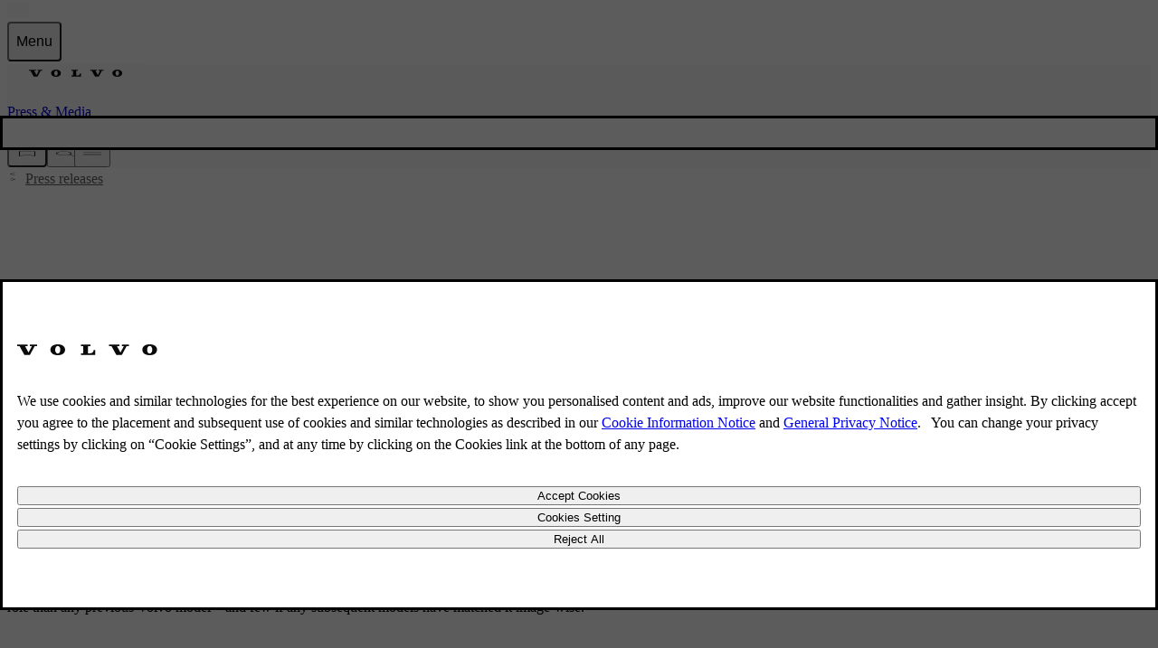

--- FILE ---
content_type: application/javascript
request_url: https://www.volvocars.com/Qbe1hal8zxcMi0sukBor/7G1GrbhrNzchDb/el0ZAQ/Kx4/AUGNiHkkB
body_size: 182568
content:
(function(){if(typeof Array.prototype.entries!=='function'){Object.defineProperty(Array.prototype,'entries',{value:function(){var index=0;const array=this;return {next:function(){if(index<array.length){return {value:[index,array[index++]],done:false};}else{return {done:true};}},[Symbol.iterator]:function(){return this;}};},writable:true,configurable:true});}}());(function(){cU();c4K();trK();var NL=function(){return sQ.apply(this,[H,arguments]);};var Rh=function(mM){return ~mM;};var V4=function(){return sQ.apply(this,[LE,arguments]);};var th=function(BL,sz){return BL>>sz;};var hM=function(rg){return vc["Math"]["floor"](vc["Math"]["random"]()*rg["length"]);};var qI=function(){return Wg.apply(this,[Ap,arguments]);};var xQ=function(){return Wg.apply(this,[w2,arguments]);};var BE;var MM=function(c6,Sw){return c6*Sw;};var BG=function(E6,n4){return E6 instanceof n4;};var jG=function j3(bQ,TW){'use strict';var SM=j3;switch(bQ){case mp:{var Y3=function(SP,x3){C1.push(YI);if(P1(HW)){for(var JP=BE[hW(typeof lI()[Qg(Fz)],B5([],[][[]]))?lI()[Qg(Fz)](fI,Kw,P4,wM,bG):lI()[Qg(tg)](lg,wM,Lw,S1,jh)]();C4(JP,PM);++JP){if(C4(JP,H3)||hW(JP,BE[v5()[M3(wL)].call(null,A1,P1(P1(R8)),n1,rz)]())||hW(JP,n3[m3])||hW(JP,Hz)){IQ[JP]=K5(b3);}else{IQ[JP]=HW[CP()[DP(R8)].call(null,Y1,H4,Pz)];HW+=vc[KP()[QZ(IM)].call(null,Lh,hG,z5,wM)][KP()[QZ(A1)](Eg,t5,hG,HQ)](JP);}}}var gW=KP()[QZ(kw)](Z5,P1(P1(R8)),bZ,S3);for(var Nz=R8;C4(Nz,SP[CP()[DP(R8)](ww,H4,Pz)]);Nz++){var Wz=SP[KP()[QZ(DO)].apply(null,[f1,QI,DG,MZ])](Nz);var E3=HL(th(x3,pI),n3[q6]);x3*=n3[pI];x3&=BE[KP()[QZ(Nh)].call(null,QQ,s3,Lw,IM)]();x3+=BE[hW(typeof v5()[M3(wL)],B5('',[][[]]))?v5()[M3(jh)].apply(null,[P1({}),Jg,p1,ZG]):v5()[M3(wg)](P1(P1(b3)),Mz,O6,l6)]();x3&=n3[I8];var PW=IQ[SP[hW(typeof CP()[DP(w4)],B5([],[][[]]))?CP()[DP(q6)](f6,NI,wZ):CP()[DP(Lw)].call(null,xW,s4,qp)](Nz)];if(hW(typeof Wz[dQ()[zw(jh)](UW,Jg,GP,Kw,fh,DO)],CP()[DP(sI)](P1(P1(b3)),WI,Vz))){var pw=Wz[dQ()[zw(jh)].call(null,UW,EW,VI,P1(P1(R8)),fh,DO)](R8);if(Mw(pw,H3)&&C4(pw,n3[kw])){PW=IQ[pw];}}if(Mw(PW,R8)){var Hg=M1(E3,HW[CP()[DP(R8)].apply(null,[P1(R8),H4,Pz])]);PW+=Hg;PW%=HW[CP()[DP(R8)](gw,H4,Pz)];Wz=HW[PW];}gW+=Wz;}var IG;return C1.pop(),IG=gW,IG;};var bL=function(gl){var bB=[0x428a2f98,0x71374491,0xb5c0fbcf,0xe9b5dba5,0x3956c25b,0x59f111f1,0x923f82a4,0xab1c5ed5,0xd807aa98,0x12835b01,0x243185be,0x550c7dc3,0x72be5d74,0x80deb1fe,0x9bdc06a7,0xc19bf174,0xe49b69c1,0xefbe4786,0x0fc19dc6,0x240ca1cc,0x2de92c6f,0x4a7484aa,0x5cb0a9dc,0x76f988da,0x983e5152,0xa831c66d,0xb00327c8,0xbf597fc7,0xc6e00bf3,0xd5a79147,0x06ca6351,0x14292967,0x27b70a85,0x2e1b2138,0x4d2c6dfc,0x53380d13,0x650a7354,0x766a0abb,0x81c2c92e,0x92722c85,0xa2bfe8a1,0xa81a664b,0xc24b8b70,0xc76c51a3,0xd192e819,0xd6990624,0xf40e3585,0x106aa070,0x19a4c116,0x1e376c08,0x2748774c,0x34b0bcb5,0x391c0cb3,0x4ed8aa4a,0x5b9cca4f,0x682e6ff3,0x748f82ee,0x78a5636f,0x84c87814,0x8cc70208,0x90befffa,0xa4506ceb,0xbef9a3f7,0xc67178f2];var Ll=0x6a09e667;var kl=0xbb67ae85;var JB=0x3c6ef372;var dJ=0xa54ff53a;var NV=0x510e527f;var Z7=0x9b05688c;var Tl=0x1f83d9ab;var fA=0x5be0cd19;var tT=Ut(gl);var NF=tT["length"]*8;tT+=vc["String"]["fromCharCode"](0x80);var xs=tT["length"]/4+2;var M0=vc["Math"]["ceil"](xs/16);var XV=new (vc["Array"])(M0);for(var UT=0;UT<M0;UT++){XV[UT]=new (vc["Array"])(16);for(var GV=0;GV<16;GV++){XV[UT][GV]=tT["charCodeAt"](UT*64+GV*4)<<24|tT["charCodeAt"](UT*64+GV*4+1)<<16|tT["charCodeAt"](UT*64+GV*4+2)<<8|tT["charCodeAt"](UT*64+GV*4+3)<<0;}}var rB=NF/vc["Math"]["pow"](2,32);XV[M0-1][14]=vc["Math"]["floor"](rB);XV[M0-1][15]=NF;for(var cF=0;cF<M0;cF++){var fB=new (vc["Array"])(64);var GY=Ll;var AT=kl;var Jt=JB;var Bb=dJ;var X7=NV;var wT=Z7;var Lt=Tl;var XF=fA;for(var MA=0;MA<64;MA++){var xl=void 0,kt=void 0,VJ=void 0,Qt=void 0,Hv=void 0,TF=void 0;if(MA<16)fB[MA]=XV[cF][MA];else{xl=qA(fB[MA-15],7)^qA(fB[MA-15],18)^fB[MA-15]>>>3;kt=qA(fB[MA-2],17)^qA(fB[MA-2],19)^fB[MA-2]>>>10;fB[MA]=fB[MA-16]+xl+fB[MA-7]+kt;}kt=qA(X7,6)^qA(X7,11)^qA(X7,25);VJ=X7&wT^~X7&Lt;Qt=XF+kt+VJ+bB[MA]+fB[MA];xl=qA(GY,2)^qA(GY,13)^qA(GY,22);Hv=GY&AT^GY&Jt^AT&Jt;TF=xl+Hv;XF=Lt;Lt=wT;wT=X7;X7=Bb+Qt>>>0;Bb=Jt;Jt=AT;AT=GY;GY=Qt+TF>>>0;}Ll=Ll+GY;kl=kl+AT;JB=JB+Jt;dJ=dJ+Bb;NV=NV+X7;Z7=Z7+wT;Tl=Tl+Lt;fA=fA+XF;}return [Ll>>24&0xff,Ll>>16&0xff,Ll>>8&0xff,Ll&0xff,kl>>24&0xff,kl>>16&0xff,kl>>8&0xff,kl&0xff,JB>>24&0xff,JB>>16&0xff,JB>>8&0xff,JB&0xff,dJ>>24&0xff,dJ>>16&0xff,dJ>>8&0xff,dJ&0xff,NV>>24&0xff,NV>>16&0xff,NV>>8&0xff,NV&0xff,Z7>>24&0xff,Z7>>16&0xff,Z7>>8&0xff,Z7&0xff,Tl>>24&0xff,Tl>>16&0xff,Tl>>8&0xff,Tl&0xff,fA>>24&0xff,fA>>16&0xff,fA>>8&0xff,fA&0xff];};var d7=function(){var R7=vl();var Zb=-1;if(R7["indexOf"]('Trident/7.0')>-1)Zb=11;else if(R7["indexOf"]('Trident/6.0')>-1)Zb=10;else if(R7["indexOf"]('Trident/5.0')>-1)Zb=9;else Zb=0;return Zb>=9;};var hm=function(){var jB=lx();var fH=vc["Object"]["prototype"]["hasOwnProperty"].call(vc["Navigator"]["prototype"],'mediaDevices');var A8=vc["Object"]["prototype"]["hasOwnProperty"].call(vc["Navigator"]["prototype"],'serviceWorker');var K7=! !vc["window"]["browser"];var KH=typeof vc["ServiceWorker"]==='function';var mm=typeof vc["ServiceWorkerContainer"]==='function';var db=typeof vc["frames"]["ServiceWorkerRegistration"]==='function';var w7=vc["window"]["location"]&&vc["window"]["location"]["protocol"]==='http:';var cY=jB&&(!fH||!A8||!KH||!K7||!mm||!db)&&!w7;return cY;};var lx=function(){var xF=vl();var lb=/(iPhone|iPad).*AppleWebKit(?!.*(Version|CriOS))/i["test"](xF);var Om=vc["navigator"]["platform"]==='MacIntel'&&vc["navigator"]["maxTouchPoints"]>1&&/(Safari)/["test"](xF)&&!vc["window"]["MSStream"]&&typeof vc["navigator"]["standalone"]!=='undefined';return lb||Om;};var MF=function(Qv){var I7=vc["Math"]["floor"](vc["Math"]["random"]()*100000+10000);var ds=vc["String"](Qv*I7);var mV=0;var KV=[];var OA=ds["length"]>=18?true:false;while(KV["length"]<6){KV["push"](vc["parseInt"](ds["slice"](mV,mV+2),10));mV=OA?mV+3:mV+2;}var pA=GA(KV);return [I7,pA];};var Db=function(bV){if(bV===null||bV===undefined){return 0;}var Fl=function wx(LH){return bV["toLowerCase"]()["includes"](LH["toLowerCase"]());};var gJ=0;(Ov&&Ov["fields"]||[])["some"](function(tx){var A0=tx["type"];var Rt=tx["labels"];if(Rt["some"](Fl)){gJ=Pt[A0];if(tx["extensions"]&&tx["extensions"]["labels"]&&tx["extensions"]["labels"]["some"](function(kY){return bV["toLowerCase"]()["includes"](kY["toLowerCase"]());})){gJ=Pt[tx["extensions"]["type"]];}return true;}return false;});return gJ;};var hb=function(WH){if(WH===undefined||WH==null){return false;}var ZT=function Ht(nH){return WH["toLowerCase"]()===nH["toLowerCase"]();};return Gt["some"](ZT);};var zv=function(AB){try{var Ud=new (vc["Set"])(vc["Object"]["values"](Pt));return AB["split"](';')["some"](function(DY){var sx=DY["split"](',');var HV=vc["Number"](sx[sx["length"]-1]);return Ud["has"](HV);});}catch(qH){return false;}};var NT=function(FF){var O0='';var Mb=0;if(FF==null||vc["document"]["activeElement"]==null){return HJ(LS,["elementFullId",O0,"elementIdType",Mb]);}var kb=['id','name','for','placeholder','aria-label','aria-labelledby'];kb["forEach"](function(Xs){if(!FF["hasAttribute"](Xs)||O0!==''&&Mb!==0){return;}var sv=FF["getAttribute"](Xs);if(O0===''&&(sv!==null||sv!==undefined)){O0=sv;}if(Mb===0){Mb=Db(sv);}});return HJ(LS,["elementFullId",O0,"elementIdType",Mb]);};var tm=function(bv){var tb;if(bv==null){tb=vc["document"]["activeElement"];}else tb=bv;if(vc["document"]["activeElement"]==null)return -1;var zB=tb["getAttribute"]('name');if(zB==null){var wF=tb["getAttribute"]('id');if(wF==null)return -1;else return lT(wF);}return lT(zB);};var TT=function(QA){var lt=-1;var vd=[];if(! !QA&&typeof QA==='string'&&QA["length"]>0){var Ol=QA["split"](';');if(Ol["length"]>1&&Ol[Ol["length"]-1]===''){Ol["pop"]();}lt=vc["Math"]["floor"](vc["Math"]["random"]()*Ol["length"]);var cA=Ol[lt]["split"](',');for(var E7 in cA){if(!vc["isNaN"](cA[E7])&&!vc["isNaN"](vc["parseInt"](cA[E7],10))){vd["push"](cA[E7]);}}}else{var Eb=vc["String"](zY(1,5));var AY='1';var jH=vc["String"](zY(20,70));var Rm=vc["String"](zY(100,300));var rt=vc["String"](zY(100,300));vd=[Eb,AY,jH,Rm,rt];}return [lt,vd];};var Z0=function(fV,vJ){var qV=typeof fV==='string'&&fV["length"]>0;var O7=!vc["isNaN"](vJ)&&(vc["Number"](vJ)===-1||Zt()<vc["Number"](vJ));if(!(qV&&O7)){return false;}var Bx='^([a-fA-F0-9]{31,32})$';return fV["search"](Bx)!==-1;};var nl=function(VY,QB,tY){var IF;do{IF=SV(ZR,[VY,QB]);}while(hW(M1(IF,tY),R8));return IF;};var Fx=function(ps){C1.push(qY);var Ld=lx(ps);var RF=vc[kJ()[EY(R8)](nT,m3,PJ,Nh)][hW(typeof KP()[QZ(JV)],B5('',[][[]]))?KP()[QZ(b3)](Ml,qd,P1({}),XY):KP()[QZ(s4)](T6,R8,Fz,Wm)][Ax()[ZA(R8)](Jg,ww,Ub,P1(P1(b3)),Hs,Ct)].call(vc[v5()[M3(EW)].call(null,f6,Nh,Y6,P0)][KP()[QZ(s4)](T6,P1(P1([])),zH,Wm)],KP()[QZ(PV)].apply(null,[A3,Ps,TB,m0]));var xd=vc[kJ()[EY(R8)].call(null,nT,m3,PJ,DG)][KP()[QZ(s4)](T6,DO,SF,Wm)][Ax()[ZA(R8)].apply(null,[Jg,z5,sY,DO,Hs,Ct])].call(vc[v5()[M3(EW)].call(null,P1(P1([])),b3,Y6,P0)][KP()[QZ(s4)](T6,QI,R8,Wm)],v5()[M3(z5)].call(null,Kw,sT,hB,jA));var pF=P1(P1(vc[KP()[QZ(Zv)](MI,PV,GP,Sd)][vT()[zl(s4)].apply(null,[hT,Kx,q6,R8])]));var vF=hW(typeof vc[KP()[QZ(qT)].apply(null,[U4,ww,hT,tg])],CP()[DP(sI)].call(null,P1(b3),WI,zA));var Nx=hW(typeof vc[kJ()[EY(Jg)](lH,JJ,ql,Xl)],CP()[DP(sI)](P1(P1(R8)),WI,zA));var wJ=hW(typeof vc[CP()[DP(PV)].call(null,P1(P1([])),km,Kt)][KP()[QZ(Ps)](Y6,Kw,As,Xb)],CP()[DP(sI)](pI,WI,zA));var W0=vc[KP()[QZ(Zv)](MI,Fb,KY,Sd)][hW(typeof CP()[DP(RT)],B5('',[][[]]))?CP()[DP(q6)](Kw,mY,Nv):CP()[DP(qT)].call(null,s3,qB,rH)]&&hW(vc[hW(typeof KP()[QZ(cB)],'undefined')?KP()[QZ(b3)].call(null,gA,w4,GP,VV):KP()[QZ(Zv)].apply(null,[MI,RY,Hz,Sd])][CP()[DP(qT)].apply(null,[Rl,qB,rH])][CV(typeof v5()[M3(w4)],B5('',[][[]]))?v5()[M3(wM)](t5,P1([]),Kt,XJ):v5()[M3(jh)](kw,t5,I0,Hb)],CP()[DP(Ps)](Lw,Hz,Jz));var cV=Ld&&(P1(RF)||P1(xd)||P1(vF)||P1(pF)||P1(Nx)||P1(wJ))&&P1(W0);var St;return C1.pop(),St=cV,St;};var IJ=function(qs){var gT;C1.push(VT);return gT=xJ()[v5()[M3(DB)].apply(null,[IM,rz,U7,Mx])](function k0(Ix){C1.push(Rs);while(n3[RY])switch(Ix[KP()[QZ(As)].call(null,F4,t5,ww,ZF)]=Ix[v5()[M3(S1)].apply(null,[rV,RJ,Z4,z5])]){case R8:if(EJ(KP()[QZ(gw)](bd,rz,xW,Jg),vc[CP()[DP(gw)](P1(P1([])),n0,GM)])){Ix[CV(typeof v5()[M3(qd)],B5([],[][[]]))?v5()[M3(S1)].call(null,wg,P1(P1(R8)),Z4,z5):v5()[M3(jh)].apply(null,[sY,Wm,KB,UF])]=RY;break;}{var Bm;return Bm=Ix[CP()[DP(OF)](SA,Lx,D3)](v5()[M3(Yt)](qd,Y1,Tz,ft),null),C1.pop(),Bm;}case RY:{var MB;return MB=Ix[CP()[DP(OF)].call(null,OF,Lx,D3)](hW(typeof v5()[M3(H3)],B5('',[][[]]))?v5()[M3(jh)](P1({}),P1([]),pI,bZ):v5()[M3(Yt)].call(null,q6,P1(R8),Tz,ft),vc[CP()[DP(gw)].call(null,xb,n0,GM)][KP()[QZ(gw)](bd,P1(R8),xb,Jg)][KP()[QZ(Ub)].apply(null,[ZI,xW,P1(P1(R8)),Ds])](qs)),C1.pop(),MB;}case jh:case Pb()[EV(I8)].apply(null,[nB,ZF,Tt,jh,DG,tg]):{var Rv;return Rv=Ix[v5()[M3(KA)].apply(null,[JV,P1([]),TQ,xx])](),C1.pop(),Rv;}}C1.pop();},null,null,null,vc[CP()[DP(Nb)](sY,Y1,S0)]),C1.pop(),gT;};var JT=function(){if(P1(P1(Zf))){}else if(P1(P1(Zf))){}else if(P1(P1(Zf))){}else if(P1(Zf)){return function zd(RA){C1.push(Et);var KF=vc[CP()[DP(wg)](Tt,hJ,G1)](vl());var bm=vc[CP()[DP(wg)](sY,hJ,G1)](RA[v5()[M3(KJ)](n0,P1({}),dM,El)]);var Gd;return Gd=Qb(B5(KF,bm))[hW(typeof Pb()[EV(kw)],'undefined')?Pb()[EV(pI)].call(null,wv,P1(P1([])),IM,BT,Rd,s3):Pb()[EV(q6)].call(null,ZL,Ub,DB,pI,AH,rz)](),C1.pop(),Gd;};}else{}};var nF=function(){C1.push(Kx);try{var lB=C1.length;var EH=P1([]);var MY=IA();var N7=Fd()[CV(typeof CP()[DP(RY)],'undefined')?CP()[DP(xW)].call(null,qT,IH,qv):CP()[DP(q6)].call(null,qd,vt,fJ)](new (vc[v5()[M3(Nb)](P1({}),b3,Tg,qB)])(dQ()[zw(kw)].call(null,pv,MV,P1(P1([])),c7,Hs,b3),KP()[QZ(SF)](JL,rz,As,Dv)),v5()[M3(PV)](jm,sI,MT,Xb));var Wb=IA();var DJ=Bt(Wb,MY);var CF;return CF=HJ(LS,[CV(typeof CP()[DP(Yd)],'undefined')?CP()[DP(Ub)](Rl,DB,xY):CP()[DP(q6)](P1(R8),Lh,SB),N7,Pb()[EV(DO)](mt,Fz,P1(R8),RY,Dt,S1),DJ]),C1.pop(),CF;}catch(rl){C1.splice(Bt(lB,b3),Infinity,Kx);var WY;return C1.pop(),WY={},WY;}C1.pop();};var Fd=function(){C1.push(zm);var jt=vc[Ax()[ZA(I8)].call(null,m3,R8,ZF,P1(P1(b3)),YV,F8)][v5()[M3(Ps)](gs,EW,Am,Hz)]?vc[hW(typeof Ax()[ZA(I8)],'undefined')?Ax()[ZA(rV)](EB,P1(b3),JJ,RT,CY,NY):Ax()[ZA(I8)].call(null,m3,rv,Xl,P1({}),YV,F8)][v5()[M3(Ps)](RJ,Mz,Am,Hz)]:K5(b3);var Ex=vc[Ax()[ZA(I8)](m3,Rl,Zv,hT,YV,F8)][CV(typeof KP()[QZ(qJ)],'undefined')?KP()[QZ(sT)](wl,nv,f6,VB):KP()[QZ(b3)](hV,P1(P1({})),tg,f1)]?vc[Ax()[ZA(I8)].apply(null,[m3,z5,Ub,P1(R8),YV,F8])][KP()[QZ(sT)](wl,c7,jm,VB)]:K5(b3);var PY=vc[CP()[DP(gw)].call(null,P1(R8),n0,m8)][CP()[DP(qJ)](JV,tV,BB)]?vc[CV(typeof CP()[DP(wL)],B5([],[][[]]))?CP()[DP(gw)](Nb,n0,m8):CP()[DP(q6)](Bv,bx,Zx)][CP()[DP(qJ)](jh,tV,BB)]:K5(b3);var GH=vc[CP()[DP(gw)](Ub,n0,m8)][CV(typeof v5()[M3(tJ)],'undefined')?v5()[M3(gw)](P1(P1([])),MV,x7,VI):v5()[M3(jh)](P1(R8),P1(P1({})),PH,Q0)]?vc[CP()[DP(gw)].apply(null,[q6,n0,m8])][v5()[M3(gw)](DB,zH,x7,VI)]():K5(b3);var l8=vc[CP()[DP(gw)].apply(null,[QI,n0,m8])][hW(typeof KP()[QZ(Yt)],B5([],[][[]]))?KP()[QZ(b3)].call(null,jY,IM,Yt,SB):KP()[QZ(rz)].apply(null,[Ad,q6,P1(b3),bY])]?vc[CP()[DP(gw)].call(null,xW,n0,m8)][KP()[QZ(rz)](Ad,gs,HQ,bY)]:K5(b3);var A7=K5(BE[hW(typeof dQ()[zw(R8)],'undefined')?dQ()[zw(b3)].apply(null,[DB,A1,sY,Fb,XT,kx]):dQ()[zw(DO)](WT,I8,Fz,I8,Bl,jh)]());var ZV=[KP()[QZ(kw)].apply(null,[UJ,Wm,sJ,S3]),A7,v5()[M3(Ub)](rV,JV,lv,Es),SV(S9,[]),SV(B,[]),SV(gO,[]),SV(lr,[]),SV(Xc,[]),SV(J,[]),jt,Ex,PY,GH,l8];var G0;return G0=ZV[CV(typeof CP()[DP(jm)],B5('',[][[]]))?CP()[DP(sY)](Yt,Rl,Fv):CP()[DP(q6)].call(null,Es,NH,wg)](CP()[DP(RT)].call(null,t5,vs,hw)),C1.pop(),G0;};var Ob=function(){C1.push(Wl);var gt;return gt=SV(B9,[vc[CV(typeof KP()[QZ(pI)],B5([],[][[]]))?KP()[QZ(Zv)].apply(null,[R3,Kw,nv,Sd]):KP()[QZ(b3)](j0,qd,Zv,fd)]]),C1.pop(),gt;};var q0=function(){var b8=[V0,dl];C1.push(IH);var rT=UB(WV);if(CV(rT,P1(P1(Zf)))){try{var d8=C1.length;var Zd=P1(wR);var Gx=vc[kJ()[EY(Lw)].call(null,UY,JV,ww,HQ)](rT)[v5()[M3(Lw)].call(null,Xl,UV,S6,s3)](CV(typeof CP()[DP(n0)],B5([],[][[]]))?CP()[DP(CH)].call(null,qJ,Nh,PL):CP()[DP(q6)](P1(P1(b3)),hF,p0));if(Mw(Gx[CP()[DP(R8)](UV,H4,BJ)],n3[b3])){var Jx=vc[v5()[M3(kw)](P1(P1({})),ZF,p1,Fb)](Gx[RY],kw);Jx=vc[lI()[Qg(kw)](ql,jh,R8,q6,Fz)](Jx)?V0:Jx;b8[R8]=Jx;}}catch(Ks){C1.splice(Bt(d8,b3),Infinity,IH);}}var ws;return C1.pop(),ws=b8,ws;};var Tm=function(){var IY=[K5(n3[RY]),K5(b3)];var K0=UB(AV);C1.push(jl);if(CV(K0,P1(wR))){try{var Nm=C1.length;var Gs=P1(P1(Zf));var xm=vc[kJ()[EY(Lw)](wd,JV,ww,rz)](K0)[v5()[M3(Lw)](P1(R8),P1({}),D1,s3)](CP()[DP(CH)].apply(null,[bZ,Nh,H5]));if(Mw(xm[CP()[DP(R8)](xW,H4,IV)],BE[v5()[M3(KY)].apply(null,[rz,kw,Hd,nb])]())){var vH=vc[v5()[M3(kw)].call(null,Lw,kw,Q7,Fb)](xm[b3],n3[H3]);var zF=vc[hW(typeof v5()[M3(EW)],B5([],[][[]]))?v5()[M3(jh)](RY,vs,B7,jd):v5()[M3(kw)].apply(null,[Nh,ZF,Q7,Fb])](xm[jh],kw);vH=vc[hW(typeof lI()[Qg(pI)],B5([],[][[]]))?lI()[Qg(Fz)](Kt,cB,r7,S1,JY):lI()[Qg(kw)].call(null,gx,qJ,R8,P1(P1({})),Fz)](vH)?K5(b3):vH;zF=vc[lI()[Qg(kw)].apply(null,[gx,Ps,R8,RY,Fz])](zF)?K5(b3):zF;IY=[zF,vH];}}catch(pY){C1.splice(Bt(Nm,b3),Infinity,jl);}}var Ib;return C1.pop(),Ib=IY,Ib;};var Iv=function(){C1.push(Sv);var Pm=hW(typeof KP()[QZ(Y1)],B5('',[][[]]))?KP()[QZ(b3)].apply(null,[Qm,JV,rv,kx]):KP()[QZ(kw)](fx,DB,DO,S3);var sV=UB(AV);if(sV){try{var Nt=C1.length;var C0=P1({});var Ys=vc[CV(typeof kJ()[EY(IM)],B5([],[][[]]))?kJ()[EY(Lw)](zs,JV,ww,q6):kJ()[EY(RY)](N0,Nl,F0,jm)](sV)[v5()[M3(Lw)](wM,P1(P1([])),GZ,s3)](CP()[DP(CH)].apply(null,[jA,Nh,R5]));Pm=Ys[R8];}catch(hH){C1.splice(Bt(Nt,b3),Infinity,Sv);}}var x0;return C1.pop(),x0=Pm,x0;};var Vt=function(){C1.push(zV);var rA=UB(AV);if(rA){try{var Px=C1.length;var kd=P1(P1(Zf));var pt=vc[kJ()[EY(Lw)](qv,JV,ww,Yd)](rA)[v5()[M3(Lw)].call(null,RT,qd,x5,s3)](CV(typeof CP()[DP(Lw)],B5('',[][[]]))?CP()[DP(CH)].call(null,Xl,Nh,pg):CP()[DP(q6)](Kw,LB,Lm));if(Mw(pt[CP()[DP(R8)](PV,H4,hQ)],pI)){var Os=vc[v5()[M3(kw)].call(null,Ps,P1(b3),Av,Fb)](pt[q6],kw);var Kv;return Kv=vc[hW(typeof lI()[Qg(jh)],B5(KP()[QZ(kw)](CJ,Ub,P1(P1({})),S3),[][[]]))?lI()[Qg(Fz)].apply(null,[LY,R8,FB,P1(P1(R8)),Ws]):lI()[Qg(kw)].apply(null,[ht,Yd,R8,tJ,Fz])](Os)||hW(Os,K5(b3))?K5(n3[RY]):Os,C1.pop(),Kv;}}catch(r0){C1.splice(Bt(Px,b3),Infinity,zV);var NJ;return C1.pop(),NJ=K5(b3),NJ;}}var zT;return C1.pop(),zT=K5(b3),zT;};var Xt=function(){var xT=UB(AV);C1.push(Nl);if(xT){try{var hd=C1.length;var Xm=P1(P1(Zf));var qF=vc[hW(typeof kJ()[EY(Zv)],'undefined')?kJ()[EY(RY)](pm,MZ,TY,wL):kJ()[EY(Lw)](CT,JV,ww,VI)](xT)[v5()[M3(Lw)].apply(null,[rV,Fz,ng,s3])](CP()[DP(CH)](m7,Nh,wQ));if(hW(qF[CP()[DP(R8)](Ps,H4,Ft)],pI)){var nm;return C1.pop(),nm=qF[m3],nm;}}catch(LV){C1.splice(Bt(hd,b3),Infinity,Nl);var cv;return C1.pop(),cv=null,cv;}}var nt;return C1.pop(),nt=null,nt;};var jv=function(rd,vV){C1.push(Cl);for(var PB=R8;C4(PB,vV[CP()[DP(R8)](kw,H4,qz)]);PB++){var gB=vV[PB];gB[CP()[DP(ZF)](P1(P1(R8)),Wm,jJ)]=gB[CV(typeof CP()[DP(n0)],B5('',[][[]]))?CP()[DP(ZF)].call(null,tg,Wm,jJ):CP()[DP(q6)](wg,fJ,Nl)]||P1([]);gB[hW(typeof v5()[M3(nv)],'undefined')?v5()[M3(jh)].call(null,Jg,ZF,R0,Zv):v5()[M3(JV)](jA,Fz,TV,c7)]=P1(P1([]));if(EJ(CP()[DP(IM)].apply(null,[wM,sJ,Q4]),gB))gB[KP()[QZ(RT)](NW,tg,rV,qB)]=P1(P1([]));vc[hW(typeof kJ()[EY(DO)],'undefined')?kJ()[EY(RY)](kT,bl,vY,P0):kJ()[EY(R8)](qv,m3,PJ,vs)][v5()[M3(ZF)].call(null,ww,Wm,GF,kV)](rd,Y0(gB[KP()[QZ(CH)](k8,RY,Wm,fl)]),gB);}C1.pop();};var zb=function(Mt,d0,vv){C1.push(l7);if(d0)jv(Mt[KP()[QZ(s4)].apply(null,[wG,vs,Xb,Wm])],d0);if(vv)jv(Mt,vv);vc[kJ()[EY(R8)](Z5,m3,PJ,Y1)][v5()[M3(ZF)](Kw,P1(P1([])),Sm,kV)](Mt,KP()[QZ(s4)](wG,rv,HQ,Wm),HJ(LS,[KP()[QZ(RT)](J2,P1(P1(b3)),P1(P1({})),qB),P1(wR)]));var Kb;return C1.pop(),Kb=Mt,Kb;};var Y0=function(VH){C1.push(FJ);var F7=C7(VH,KP()[QZ(sY)](r3,TB,b3,PH));var sB;return sB=tF(KP()[QZ(Yt)](Z4,rV,wL,Mz),Ql(F7))?F7:vc[KP()[QZ(IM)].call(null,Jq,kw,wM,wM)](F7),C1.pop(),sB;};var C7=function(D0,Wd){C1.push(IT);if(mT(KP()[QZ(Lw)].call(null,SI,c7,Nh,Tx),Ql(D0))||P1(D0)){var zJ;return C1.pop(),zJ=D0,zJ;}var ZY=D0[vc[CP()[DP(rV)].apply(null,[DO,Lw,O8])][vT()[zl(JV)](wL,kF,DO,Vm)]];if(CV(ls(R8),ZY)){var Gm=ZY.call(D0,Wd||v5()[M3(IM)].call(null,UV,SF,T7,ms));if(mT(KP()[QZ(Lw)].call(null,SI,OF,P1(P1(b3)),Tx),Ql(Gm))){var ld;return C1.pop(),ld=Gm,ld;}throw new (vc[CP()[DP(wL)](P1(P1(R8)),J7,B0)])(hW(typeof KP()[QZ(tg)],B5([],[][[]]))?KP()[QZ(b3)].apply(null,[rz,I8,KA,Od]):KP()[QZ(cJ)](CJ,m7,Nb,z0));}var D7;return D7=(hW(KP()[QZ(sY)](mv,Xb,PV,PH),Wd)?vc[KP()[QZ(IM)].apply(null,[lY,b3,DO,wM])]:vc[CV(typeof v5()[M3(Rl)],'undefined')?v5()[M3(zH)](pI,P1(P1({})),rF,Hx):v5()[M3(jh)](P1(R8),RJ,hV,Md)])(D0),C1.pop(),D7;};var s8=function(g0){C1.push(q7);if(P1(g0)){G7=Rl;fs=T0;OB=Kw;f7=n3[RT];tB=wL;bJ=BE[KP()[QZ(rb)].call(null,YZ,DG,GP,Yt)]();Nd=wL;Ss=wL;DT=wL;}C1.pop();};var L0=function(){C1.push(mH);GB=KP()[QZ(kw)].apply(null,[Jl,Xb,KY,S3]);w0=BE[lI()[Qg(tg)].apply(null,[g1,DO,Lw,Yt,jh])]();jT=R8;EF=n3[Fz];MH=KP()[QZ(kw)](Jl,sJ,qT,S3);pV=R8;L7=R8;sm=R8;lV=KP()[QZ(kw)](Jl,sY,m3,S3);ct=R8;C1.pop();md=R8;mb=R8;AJ=n3[Fz];x8=R8;sd=n3[Fz];};var vB=function(){C1.push(OY);n7=R8;tt=CV(typeof KP()[QZ(J7)],B5('',[][[]]))?KP()[QZ(kw)](FH,Nb,P1([]),S3):KP()[QZ(b3)].call(null,Ym,c7,RT,Pl);FY={};H0=CV(typeof KP()[QZ(qT)],B5([],[][[]]))?KP()[QZ(kw)].apply(null,[FH,hT,JJ,S3]):KP()[QZ(b3)].call(null,Cs,QI,c7,fv);Xd=R8;Mv=BE[lI()[Qg(tg)].call(null,Bd,Nb,Lw,sI,jh)]();C1.pop();};var Lb=function(Vd,sb,gY){C1.push(cm);try{var Ns=C1.length;var v7=P1(wR);var qb=R8;var dd=P1(P1(Zf));if(CV(sb,b3)&&Mw(jT,OB)){if(P1(kH[CP()[DP(xH)](P1(P1(R8)),lF,F5)])){dd=P1(P1([]));kH[CP()[DP(xH)].call(null,P1(P1(R8)),lF,F5)]=P1(P1([]));}var QY;return QY=HJ(LS,[v5()[M3(rv)].call(null,Xl,PV,sl,hs),qb,kJ()[EY(sY)](Fs,zH,v0,wL),dd,KP()[QZ(fh)](vm,Nb,Fz,BF),w0]),C1.pop(),QY;}if(hW(sb,b3)&&C4(w0,fs)||CV(sb,BE[CV(typeof dQ()[zw(DO)],B5([],[][[]]))?dQ()[zw(DO)](W7,HQ,HQ,dY,Bl,jh):dQ()[zw(b3)](gV,sJ,RJ,kw,b0,kT)]())&&C4(jT,OB)){var jb=Vd?Vd:vc[CV(typeof KP()[QZ(kw)],'undefined')?KP()[QZ(Zv)].apply(null,[wH,sJ,JJ,Sd]):KP()[QZ(b3)](Ed,sY,P1(b3),bt)][CP()[DP(WI)](TB,Xl,NM)];var HB=K5(b3);var GT=K5(b3);if(jb&&jb[Ax()[ZA(ZF)](Fz,n0,Ps,P1({}),Rl,OY)]&&jb[CP()[DP(rb)](q6,JH,fT)]){HB=vc[hW(typeof CP()[DP(dY)],B5('',[][[]]))?CP()[DP(q6)](SA,Lv,b7):CP()[DP(m3)].apply(null,[kw,SY,Em])][KP()[QZ(KJ)](zP,P1([]),RY,vb)](jb[Ax()[ZA(ZF)](Fz,P1([]),wg,P1(P1(b3)),Rl,OY)]);GT=vc[CP()[DP(m3)].apply(null,[A1,SY,Em])][hW(typeof KP()[QZ(IM)],'undefined')?KP()[QZ(b3)].call(null,ss,pI,P1([]),El):KP()[QZ(KJ)](zP,EW,sI,vb)](jb[CP()[DP(rb)](P0,JH,fT)]);}else if(jb&&jb[hW(typeof CP()[DP(t5)],B5([],[][[]]))?CP()[DP(q6)](Es,g7,lH):CP()[DP(fh)](P1(R8),El,VF)]&&jb[dQ()[zw(wL)].call(null,wA,KY,HQ,ww,gH,q6)]){HB=vc[CP()[DP(m3)].apply(null,[Hz,SY,Em])][KP()[QZ(KJ)].apply(null,[zP,Kw,DB,vb])](jb[CP()[DP(fh)](gs,El,VF)]);GT=vc[CP()[DP(m3)](Xb,SY,Em)][KP()[QZ(KJ)].apply(null,[zP,R8,SA,vb])](jb[dQ()[zw(wL)].call(null,wA,Fb,Es,m3,gH,q6)]);}var mx=jb[CP()[DP(CA)](rv,Vs,G5)];if(tF(mx,null))mx=jb[v5()[M3(T0)](s4,Es,fF,Xv)];var YT=tm(mx);qb=Bt(IA(),gY);var Vb=(hW(typeof KP()[QZ(Fz)],B5([],[][[]]))?KP()[QZ(b3)](pI,gs,P1(P1(R8)),v0):KP()[QZ(kw)](GJ,KY,P1(P1(b3)),S3))[v5()[M3(RT)].apply(null,[hT,SF,Gv,s4])](AJ,v5()[M3(sT)](Fz,rz,XA,S7))[v5()[M3(RT)](QI,sJ,Gv,s4)](sb,v5()[M3(sT)](ww,rV,XA,S7))[v5()[M3(RT)](cB,Fb,Gv,s4)](qb,v5()[M3(sT)](P1(P1({})),DO,XA,S7))[hW(typeof v5()[M3(EW)],B5('',[][[]]))?v5()[M3(jh)](Ps,sY,Bs,Fm):v5()[M3(RT)](Bv,P1([]),Gv,s4)](HB,v5()[M3(sT)].apply(null,[Jg,wM,XA,S7]))[v5()[M3(RT)](tJ,z5,Gv,s4)](GT);if(CV(sb,b3)){Vb=KP()[QZ(kw)](GJ,P1(R8),SF,S3)[v5()[M3(RT)](P1(P1({})),Xb,Gv,s4)](Vb,v5()[M3(sT)].apply(null,[KY,P1(R8),XA,S7]))[v5()[M3(RT)](P1([]),P1(b3),Gv,s4)](YT);var fY=mT(typeof jb[KP()[QZ(CA)].apply(null,[Qs,RY,JV,QT])],KP()[QZ(JJ)].call(null,sG,H3,Fz,vx))?jb[KP()[QZ(CA)](Qs,hT,P1(b3),QT)]:jb[Ax()[ZA(Jg)].call(null,m3,TB,gw,z5,Dl,UY)];if(mT(fY,null)&&CV(fY,b3))Vb=KP()[QZ(kw)].call(null,GJ,A1,Bv,S3)[hW(typeof v5()[M3(Zv)],'undefined')?v5()[M3(jh)].apply(null,[DG,P1(P1(R8)),S7,Ts]):v5()[M3(RT)].apply(null,[kw,jA,Gv,s4])](Vb,CV(typeof v5()[M3(jA)],'undefined')?v5()[M3(sT)](SF,P1({}),XA,S7):v5()[M3(jh)](s4,nv,f6,KT))[hW(typeof v5()[M3(jA)],B5([],[][[]]))?v5()[M3(jh)].call(null,P1(b3),Zv,Ot,bF):v5()[M3(RT)].call(null,gs,b3,Gv,s4)](fY);}if(mT(typeof jb[CP()[DP(vx)].call(null,dY,Fb,Oz)],KP()[QZ(JJ)](sG,P1(P1(R8)),Xb,vx))&&hW(jb[CV(typeof CP()[DP(TB)],B5('',[][[]]))?CP()[DP(vx)](Zv,Fb,Oz):CP()[DP(q6)](KA,Pd,sH)],P1(wR)))Vb=KP()[QZ(kw)].call(null,GJ,Es,w4,S3)[v5()[M3(RT)].apply(null,[R8,Wm,Gv,s4])](Vb,v5()[M3(VB)](Nh,sY,hv,nv));Vb=KP()[QZ(kw)].apply(null,[GJ,cB,P1(R8),S3])[v5()[M3(RT)].call(null,hG,gs,Gv,s4)](Vb,CP()[DP(RT)](ZF,vs,sH));EF=B5(B5(B5(B5(B5(EF,AJ),sb),qb),HB),GT);GB=B5(GB,Vb);}if(hW(sb,b3))w0++;else jT++;AJ++;var hl;return hl=HJ(LS,[v5()[M3(rv)](sY,dY,sl,hs),qb,kJ()[EY(sY)](Fs,zH,v0,Nh),dd,KP()[QZ(fh)](vm,P1(b3),n0,BF),w0]),C1.pop(),hl;}catch(dF){C1.splice(Bt(Ns,b3),Infinity,cm);}C1.pop();};var Sl=function(pH,Cb,Dd){C1.push(Y7);try{var TJ=C1.length;var Cx=P1(P1(Zf));var nV=pH?pH:vc[KP()[QZ(Zv)](w1,OF,Xb,Sd)][CP()[DP(WI)].call(null,KJ,Xl,vW)];var st=R8;var pT=K5(b3);var Kl=n3[RY];var It=P1([]);if(Mw(Xd,G7)){if(P1(kH[CP()[DP(xH)](P1(R8),lF,AG)])){It=P1(P1([]));kH[CP()[DP(xH)](JJ,lF,AG)]=P1(P1(wR));}var P7;return P7=HJ(LS,[CV(typeof v5()[M3(xb)],'undefined')?v5()[M3(rv)](t5,P1(P1({})),bw,hs):v5()[M3(jh)](rV,P1(P1([])),xV,ql),st,KP()[QZ(vx)](Ig,P1(P1(b3)),s3,DB),pT,kJ()[EY(sY)].apply(null,[YM,zH,v0,tJ]),It]),C1.pop(),P7;}if(C4(Xd,G7)&&nV&&CV(nV[CP()[DP(M7)](P1(P1({})),rx,AP)],undefined)){pT=nV[CP()[DP(M7)](Fz,rx,AP)];var bT=nV[CP()[DP(z0)](Wm,cB,lw)];var Is=nV[v5()[M3(J7)](qd,rV,gI,J0)]?b3:R8;var xt=nV[v5()[M3(Vs)](wg,SA,BQ,l0)]?b3:R8;var OT=nV[hW(typeof KP()[QZ(OF)],B5('',[][[]]))?KP()[QZ(b3)].call(null,OH,wg,P1(R8),QI):KP()[QZ(M7)](Uv,jm,EW,hJ)]?b3:R8;var dV=nV[hW(typeof lI()[Qg(q6)],B5([],[][[]]))?lI()[Qg(Fz)].call(null,Yl,Fb,JF,gw,hv):lI()[Qg(ZF)](BP,n0,bZ,KJ,m3)]?b3:R8;var hx=B5(B5(B5(MM(Is,n3[jh]),MM(xt,tg)),MM(OT,n3[rV])),dV);st=Bt(IA(),Dd);var pb=tm(null);var LT=R8;if(bT&&pT){if(CV(bT,R8)&&CV(pT,R8)&&CV(bT,pT))pT=K5(b3);else pT=CV(pT,R8)?pT:bT;}if(hW(xt,R8)&&hW(OT,R8)&&hW(dV,R8)&&fm(pT,H3)){if(hW(Cb,n3[Lw])&&Mw(pT,H3)&&Vl(pT,ms))pT=K5(RY);else if(Mw(pT,A1)&&Vl(pT,n0))pT=K5(jh);else if(Mw(pT,rb)&&Vl(pT,ST))pT=K5(tg);else pT=K5(RY);}if(CV(pb,Zl)){s7=R8;Zl=pb;}else s7=B5(s7,b3);var Rx=Td(pT);if(hW(Rx,R8)){var k7=KP()[QZ(kw)].apply(null,[AO,P1(P1([])),P1(P1([])),S3])[v5()[M3(RT)].apply(null,[kw,Hz,x1,s4])](Xd,v5()[M3(sT)].call(null,nv,P1(P1([])),sW,S7))[v5()[M3(RT)].call(null,gs,nv,x1,s4)](Cb,v5()[M3(sT)].call(null,gs,kw,sW,S7))[v5()[M3(RT)](Wm,GP,x1,s4)](st,v5()[M3(sT)](P1(R8),Bv,sW,S7))[v5()[M3(RT)](Hz,P1(R8),x1,s4)](pT,v5()[M3(sT)](Es,P1({}),sW,S7))[v5()[M3(RT)](qT,DB,x1,s4)](LT,v5()[M3(sT)](Sd,rV,sW,S7))[v5()[M3(RT)].call(null,P1(P1(b3)),tJ,x1,s4)](hx,v5()[M3(sT)](Nb,P1(P1(b3)),sW,S7))[v5()[M3(RT)].apply(null,[dY,Sd,x1,s4])](pb);if(CV(typeof nV[hW(typeof CP()[DP(PA)],B5([],[][[]]))?CP()[DP(q6)](P1(b3),nd,OV):CP()[DP(vx)](P1(P1({})),Fb,dw)],KP()[QZ(JJ)](F1,nv,rV,vx))&&hW(nV[CP()[DP(vx)](jA,Fb,dw)],P1(wR)))k7=KP()[QZ(kw)](AO,DB,P1(P1(b3)),S3)[v5()[M3(RT)](UV,PV,x1,s4)](k7,Ax()[ZA(IM)].call(null,RY,RT,wL,MV,H3,S5));k7=KP()[QZ(kw)].call(null,AO,P1(P1(b3)),P1(b3),S3)[v5()[M3(RT)](P1(P1(R8)),hG,x1,s4)](k7,CP()[DP(RT)](RT,vs,wz));H0=B5(H0,k7);Mv=B5(B5(B5(B5(B5(B5(Mv,Xd),Cb),st),pT),hx),pb);}else Kl=R8;}if(Kl&&nV&&nV[CP()[DP(M7)].call(null,s4,rx,AP)]){Xd++;}var Rb;return Rb=HJ(LS,[v5()[M3(rv)](HQ,P1(P1(b3)),bw,hs),st,KP()[QZ(vx)](Ig,Rl,dY,DB),pT,kJ()[EY(sY)](YM,zH,v0,xW),It]),C1.pop(),Rb;}catch(hA){C1.splice(Bt(TJ,b3),Infinity,Y7);}C1.pop();};var mB=function(Yx,qt,n8,dT,lm){C1.push(F0);try{var Cv=C1.length;var Ox=P1(P1(Zf));var qx=P1({});var QF=R8;var H8=v5()[M3(Fz)].apply(null,[Xb,Zv,Gg,zx]);var Jb=n8;var Dx=dT;if(hW(qt,b3)&&C4(ct,bJ)||CV(qt,b3)&&C4(md,Nd)){var BV=Yx?Yx:vc[KP()[QZ(Zv)](MP,rv,rz,Sd)][CP()[DP(WI)].call(null,b3,Xl,kZ)];var PF=K5(b3),dH=K5(b3);if(BV&&BV[CV(typeof Ax()[ZA(sI)],'undefined')?Ax()[ZA(ZF)](Fz,qT,Mz,P1(R8),Rl,gb):Ax()[ZA(rV)].call(null,nY,kw,sJ,KA,YJ,qY)]&&BV[CP()[DP(rb)].call(null,Y1,JH,p5)]){PF=vc[hW(typeof CP()[DP(rV)],B5([],[][[]]))?CP()[DP(q6)](Jg,qm,tv):CP()[DP(m3)](P1(P1([])),SY,At)][KP()[QZ(KJ)].call(null,P5,Nb,Fb,vb)](BV[Ax()[ZA(ZF)].call(null,Fz,OF,KY,sY,Rl,gb)]);dH=vc[hW(typeof CP()[DP(SF)],B5([],[][[]]))?CP()[DP(q6)].call(null,KA,FV,jx):CP()[DP(m3)].call(null,DO,SY,At)][KP()[QZ(KJ)].call(null,P5,As,Kw,vb)](BV[CP()[DP(rb)](P1(P1([])),JH,p5)]);}else if(BV&&BV[CP()[DP(fh)](f6,El,BH)]&&BV[dQ()[zw(wL)].apply(null,[BY,f6,Rl,n0,gH,q6])]){PF=vc[CP()[DP(m3)].apply(null,[P1(b3),SY,At])][KP()[QZ(KJ)](P5,rz,kw,vb)](BV[CP()[DP(fh)].call(null,t5,El,BH)]);dH=vc[CP()[DP(m3)].call(null,pI,SY,At)][KP()[QZ(KJ)].call(null,P5,wL,RJ,vb)](BV[hW(typeof dQ()[zw(IM)],B5([],[][[]]))?dQ()[zw(b3)](D8,UV,hG,wL,H7,z7):dQ()[zw(wL)](BY,DB,P1(P1(b3)),Nb,gH,q6)]);}else if(BV&&BV[CP()[DP(Wx)](n0,Ms,vL)]&&hW(Yb(BV[CP()[DP(Wx)](DB,Ms,vL)]),CV(typeof KP()[QZ(VI)],B5('',[][[]]))?KP()[QZ(Lw)](Y5,tJ,UV,Tx):KP()[QZ(b3)](HF,Fz,P0,nB))){if(fm(BV[CP()[DP(Wx)](RY,Ms,vL)][hW(typeof CP()[DP(HQ)],B5('',[][[]]))?CP()[DP(q6)].apply(null,[P1(P1(R8)),SJ,Wt]):CP()[DP(R8)].call(null,vs,H4,Y8)],R8)){var zt=BV[CP()[DP(Wx)].call(null,Nh,Ms,vL)][R8];if(zt&&zt[CV(typeof Ax()[ZA(sY)],B5([],[][[]]))?Ax()[ZA(ZF)](Fz,HQ,UV,Hz,Rl,gb):Ax()[ZA(rV)](T0,SF,sJ,RY,cJ,pJ)]&&zt[CP()[DP(rb)].apply(null,[P0,JH,p5])]){PF=vc[CP()[DP(m3)](RJ,SY,At)][KP()[QZ(KJ)](P5,DB,RT,vb)](zt[Ax()[ZA(ZF)](Fz,f6,kw,JV,Rl,gb)]);dH=vc[CP()[DP(m3)](P1(P1(b3)),SY,At)][KP()[QZ(KJ)].call(null,P5,qT,tg,vb)](zt[CP()[DP(rb)](Fz,JH,p5)]);}else if(zt&&zt[CP()[DP(fh)](Xb,El,BH)]&&zt[hW(typeof dQ()[zw(s4)],B5(KP()[QZ(kw)](t7,P1(P1({})),P1(R8),S3),[][[]]))?dQ()[zw(b3)].apply(null,[gd,wM,H3,zH,P0,MJ]):dQ()[zw(wL)](BY,b3,P0,f6,gH,q6)]){PF=vc[CP()[DP(m3)].call(null,wL,SY,At)][KP()[QZ(KJ)].apply(null,[P5,tg,P1(R8),vb])](zt[CP()[DP(fh)].call(null,wM,El,BH)]);dH=vc[CP()[DP(m3)](P1(P1({})),SY,At)][KP()[QZ(KJ)](P5,GP,jA,vb)](zt[dQ()[zw(wL)](BY,q6,P1(P1([])),xW,gH,q6)]);}H8=v5()[M3(RY)].call(null,Lw,Bv,Sm,YJ);}else{qx=P1(Zf);}}if(P1(qx)){QF=Bt(IA(),lm);var Xx=KP()[QZ(kw)](t7,tJ,m3,S3)[v5()[M3(RT)].call(null,P1(P1([])),P1([]),V3,s4)](sd,v5()[M3(sT)].call(null,z5,SA,CB,S7))[CV(typeof v5()[M3(wM)],'undefined')?v5()[M3(RT)].call(null,Hz,b3,V3,s4):v5()[M3(jh)].call(null,s3,RY,Fs,Il)](qt,hW(typeof v5()[M3(rv)],B5('',[][[]]))?v5()[M3(jh)](Yt,Fz,RV,ks):v5()[M3(sT)](xW,Sd,CB,S7))[v5()[M3(RT)](Tt,SA,V3,s4)](QF,v5()[M3(sT)](qJ,S1,CB,S7))[v5()[M3(RT)](KJ,Rl,V3,s4)](PF,v5()[M3(sT)](EW,As,CB,S7))[v5()[M3(RT)](Es,RY,V3,s4)](dH,hW(typeof v5()[M3(JV)],B5([],[][[]]))?v5()[M3(jh)].apply(null,[tg,P1(P1({})),LF,JV]):v5()[M3(sT)](Yd,OF,CB,S7))[v5()[M3(RT)].apply(null,[P1(P1([])),rz,V3,s4])](H8);if(mT(typeof BV[CV(typeof CP()[DP(Yt)],'undefined')?CP()[DP(vx)](Ub,Fb,NZ):CP()[DP(q6)].call(null,n0,js,YF)],KP()[QZ(JJ)](lZ,P1(P1([])),t5,vx))&&hW(BV[CP()[DP(vx)].apply(null,[H3,Fb,NZ])],P1({})))Xx=(CV(typeof KP()[QZ(SF)],B5([],[][[]]))?KP()[QZ(kw)](t7,Mz,kw,S3):KP()[QZ(b3)](Bv,P1(P1([])),xb,gF))[v5()[M3(RT)].call(null,SF,P1(P1(b3)),V3,s4)](Xx,Ax()[ZA(IM)](RY,P1([]),MV,PV,H3,Cd));lV=KP()[QZ(kw)].apply(null,[t7,UV,P1({}),S3])[v5()[M3(RT)](UV,Kw,V3,s4)](B5(lV,Xx),CV(typeof CP()[DP(KA)],B5([],[][[]]))?CP()[DP(RT)](TB,vs,Bw):CP()[DP(q6)](b3,LF,tl));mb=B5(B5(B5(B5(B5(mb,sd),qt),QF),PF),dH);if(hW(qt,n3[RY]))ct++;else md++;sd++;Jb=n3[Fz];Dx=R8;}}var j7;return j7=HJ(LS,[v5()[M3(rv)].call(null,z5,P1(P1(b3)),sg,hs),QF,lI()[Qg(Jg)].apply(null,[WJ,kw,QJ,H3,Jg]),Jb,v5()[M3(jd)].apply(null,[qJ,sJ,TG,ET]),Dx,v5()[M3(PA)](Y1,Hz,Jq,tJ),qx]),C1.pop(),j7;}catch(xB){C1.splice(Bt(Cv,b3),Infinity,F0);}C1.pop();};var Yv=function(cx,Jd,c0){C1.push(ZH);try{var wY=C1.length;var Gb=P1([]);var Ab=n3[Fz];var FT=P1([]);if(hW(Jd,n3[RY])&&C4(pV,f7)||CV(Jd,b3)&&C4(L7,tB)){var Vx=cx?cx:vc[KP()[QZ(Zv)](YG,S1,Mz,Sd)][hW(typeof CP()[DP(Lw)],'undefined')?CP()[DP(q6)](EW,Sb,tH):CP()[DP(WI)].call(null,xb,Xl,TG)];if(Vx&&CV(Vx[CP()[DP(Js)](PV,bY,PT)],CV(typeof KP()[QZ(Xl)],B5('',[][[]]))?KP()[QZ(z0)](mF,DB,wM,hs):KP()[QZ(b3)](ll,c7,Mz,Tv))){FT=P1(P1({}));var YY=K5(b3);var rs=K5(b3);if(Vx&&Vx[Ax()[ZA(ZF)](Fz,wM,rz,qJ,Rl,V7)]&&Vx[CP()[DP(rb)](tJ,JH,TZ)]){YY=vc[CP()[DP(m3)].apply(null,[rv,SY,g3])][KP()[QZ(KJ)].call(null,nZ,Sd,P1({}),vb)](Vx[Ax()[ZA(ZF)].call(null,Fz,bZ,Fb,P1(b3),Rl,V7)]);rs=vc[CP()[DP(m3)](R8,SY,g3)][KP()[QZ(KJ)](nZ,Xl,qd,vb)](Vx[CP()[DP(rb)](Yt,JH,TZ)]);}else if(Vx&&Vx[CP()[DP(fh)](qJ,El,Tg)]&&Vx[dQ()[zw(wL)](p7,Wm,dY,tJ,gH,q6)]){YY=vc[CP()[DP(m3)](b3,SY,g3)][KP()[QZ(KJ)].apply(null,[nZ,jA,gw,vb])](Vx[CP()[DP(fh)](DB,El,Tg)]);rs=vc[CV(typeof CP()[DP(Jg)],B5([],[][[]]))?CP()[DP(m3)](TB,SY,g3):CP()[DP(q6)].call(null,sI,VF,jm)][KP()[QZ(KJ)](nZ,P1(b3),Mz,vb)](Vx[CV(typeof dQ()[zw(m3)],'undefined')?dQ()[zw(wL)](p7,RT,wM,q6,gH,q6):dQ()[zw(b3)].apply(null,[b7,Fz,RJ,bZ,CB,B7])]);}Ab=Bt(IA(),c0);var Wv=KP()[QZ(kw)].apply(null,[jF,As,KY,S3])[v5()[M3(RT)](Ps,kw,O3,s4)](x8,v5()[M3(sT)].call(null,DB,sY,fb,S7))[CV(typeof v5()[M3(rv)],B5([],[][[]]))?v5()[M3(RT)](P1(R8),ww,O3,s4):v5()[M3(jh)](sT,dY,RY,Sx)](Jd,v5()[M3(sT)](zH,P1(P1({})),fb,S7))[hW(typeof v5()[M3(Es)],B5([],[][[]]))?v5()[M3(jh)](A1,jh,IB,Mm):v5()[M3(RT)].call(null,s3,P1(P1(b3)),O3,s4)](Ab,hW(typeof v5()[M3(Ps)],B5([],[][[]]))?v5()[M3(jh)](rz,P1(P1([])),Ux,fT):v5()[M3(sT)].call(null,gs,P1(P1({})),fb,S7))[v5()[M3(RT)](Y1,sI,O3,s4)](YY,v5()[M3(sT)](jm,cB,fb,S7))[v5()[M3(RT)].apply(null,[P1(P1(R8)),P1(b3),O3,s4])](rs);if(CV(typeof Vx[CP()[DP(vx)](qT,Fb,R4)],CV(typeof KP()[QZ(sY)],'undefined')?KP()[QZ(JJ)].call(null,Fw,kw,dY,vx):KP()[QZ(b3)].call(null,Um,DB,P1(R8),JV))&&hW(Vx[CP()[DP(vx)](S1,Fb,R4)],P1([])))Wv=KP()[QZ(kw)](jF,m3,P1(b3),S3)[v5()[M3(RT)].call(null,qJ,P1(P1([])),O3,s4)](Wv,hW(typeof Ax()[ZA(I8)],B5([],[][[]]))?Ax()[ZA(rV)](kv,KJ,OF,s3,jV,wZ):Ax()[ZA(IM)].call(null,RY,P1(P1(b3)),A1,P1({}),H3,lJ));sm=B5(B5(B5(B5(B5(sm,x8),Jd),Ab),YY),rs);MH=KP()[QZ(kw)].apply(null,[jF,Fz,Es,S3])[v5()[M3(RT)](Y1,S1,O3,s4)](B5(MH,Wv),CP()[DP(RT)].call(null,TB,vs,xM));if(hW(Jd,b3))pV++;else L7++;}}if(hW(Jd,b3))pV++;else L7++;x8++;var sF;return sF=HJ(LS,[v5()[M3(rv)](wL,RJ,Aw,hs),Ab,dQ()[zw(wg)](Cl,Fz,f6,Nb,rb,RY),FT]),C1.pop(),sF;}catch(rY){C1.splice(Bt(wY,b3),Infinity,ZH);}C1.pop();};var SH=function(Ev,cs,gm){C1.push(gA);try{var rJ=C1.length;var DV=P1(wR);var wt=R8;var Im=P1({});if(Mw(n7,Ss)){if(P1(kH[CP()[DP(xH)].apply(null,[Jg,lF,B3])])){Im=P1(P1([]));kH[CP()[DP(xH)](zH,lF,B3)]=P1(Zf);}var AF;return AF=HJ(LS,[v5()[M3(rv)](As,m3,NB,hs),wt,kJ()[EY(sY)](DF,zH,v0,A1),Im]),C1.pop(),AF;}var HT=Ev?Ev:vc[CV(typeof KP()[QZ(RY)],'undefined')?KP()[QZ(Zv)](L1,A1,S1,Sd):KP()[QZ(b3)](TH,Nb,gs,XB)][CP()[DP(WI)](tJ,Xl,Rz)];var kA=HT[CV(typeof CP()[DP(gs)],B5([],[][[]]))?CP()[DP(CA)].call(null,bZ,Vs,J8):CP()[DP(q6)](P1(P1([])),YH,NY)];if(tF(kA,null))kA=HT[v5()[M3(T0)](Xb,P1(P1({})),nW,Xv)];var wB=hb(kA[Pb()[EV(tg)].apply(null,[nT,jA,ZF,tg,m7,Y1])]);var bs=CV(nx[hW(typeof CP()[DP(R8)],B5('',[][[]]))?CP()[DP(q6)].apply(null,[hG,nJ,Lm]):CP()[DP(fl)](jA,fl,DL)](Ev&&Ev[Pb()[EV(tg)](nT,t5,Fb,tg,m7,sI)]),K5(b3));if(P1(wB)&&P1(bs)){var WF;return WF=HJ(LS,[v5()[M3(rv)](P1(P1(R8)),zH,NB,hs),wt,hW(typeof kJ()[EY(Fz)],B5([],[][[]]))?kJ()[EY(RY)](qB,Fs,wb,JV):kJ()[EY(sY)](DF,zH,v0,Lw),Im]),C1.pop(),WF;}var Tb=tm(kA);var EA=KP()[QZ(kw)].apply(null,[RH,tJ,DO,S3]);var cT=KP()[QZ(kw)](RH,JV,P1({}),S3);var Pv=KP()[QZ(kw)](RH,Fb,P1(R8),S3);var wV=KP()[QZ(kw)](RH,jm,IM,S3);if(hW(cs,Fz)){EA=HT[kJ()[EY(Kw)].apply(null,[Us,m3,Od,bZ])];cT=HT[CV(typeof vT()[zl(b3)],B5([],[][[]]))?vT()[zl(sI)](Yt,Us,m3,Nh):vT()[zl(Zv)](DB,Cm,fJ,bl)];Pv=HT[lI()[Qg(IM)](Us,nv,Qd,P1([]),m3)];wV=HT[v5()[M3(CH)](wg,P1(P1(R8)),qp,Kd)];}wt=Bt(IA(),gm);var dv=KP()[QZ(kw)](RH,z5,P1([]),S3)[CV(typeof v5()[M3(rV)],B5([],[][[]]))?v5()[M3(RT)](P1(P1(R8)),sY,qw,s4):v5()[M3(jh)](Yd,t5,FB,Al)](n7,v5()[M3(sT)].apply(null,[s4,rv,DH,S7]))[v5()[M3(RT)](jh,Yt,qw,s4)](cs,v5()[M3(sT)](PV,xW,DH,S7))[v5()[M3(RT)].call(null,Y1,qJ,qw,s4)](EA,CV(typeof v5()[M3(xb)],B5('',[][[]]))?v5()[M3(sT)].apply(null,[P1({}),wM,DH,S7]):v5()[M3(jh)].apply(null,[Nh,HQ,CA,Fb]))[hW(typeof v5()[M3(wM)],'undefined')?v5()[M3(jh)].call(null,f6,P1([]),Av,Jv):v5()[M3(RT)](P1(P1([])),sT,qw,s4)](cT,v5()[M3(sT)](SF,PV,DH,S7))[v5()[M3(RT)].call(null,VI,kw,qw,s4)](Pv,v5()[M3(sT)](P1(P1(R8)),P1(P1(R8)),DH,S7))[v5()[M3(RT)](P0,Wm,qw,s4)](wV,CV(typeof v5()[M3(fh)],'undefined')?v5()[M3(sT)](KY,Y1,DH,S7):v5()[M3(jh)](Hz,A1,bH,dx))[v5()[M3(RT)](P1({}),P1(R8),qw,s4)](wt,v5()[M3(sT)](c7,OF,DH,S7))[v5()[M3(RT)].call(null,DB,xW,qw,s4)](Tb);tt=KP()[QZ(kw)](RH,Nb,qd,S3)[hW(typeof v5()[M3(Zv)],B5([],[][[]]))?v5()[M3(jh)](sJ,Tt,Em,gx):v5()[M3(RT)](TB,P1(P1(b3)),qw,s4)](B5(tt,dv),CV(typeof CP()[DP(Xb)],B5('',[][[]]))?CP()[DP(RT)](P1(R8),vs,S4):CP()[DP(q6)](t5,wm,sI));n7++;var ZJ;return ZJ=HJ(LS,[v5()[M3(rv)](P1(P1(R8)),rv,NB,hs),wt,kJ()[EY(sY)](DF,zH,v0,wg),Im]),C1.pop(),ZJ;}catch(Zs){C1.splice(Bt(rJ,b3),Infinity,gA);}C1.pop();};var kB=function(mJ,QV){C1.push(rz);try{var Jm=C1.length;var RB=P1({});var bb=R8;var Hm=P1(wR);if(Mw(vc[kJ()[EY(R8)](Xv,m3,PJ,P0)][CP()[DP(As)](Bv,I8,px)](FY)[CP()[DP(R8)](R8,H4,Qx)],DT)){var HH;return HH=HJ(LS,[v5()[M3(rv)].apply(null,[sT,Lw,ZB,hs]),bb,hW(typeof kJ()[EY(JJ)],B5([],[][[]]))?kJ()[EY(RY)].apply(null,[XH,bZ,XT,R8]):kJ()[EY(sY)](Vv,zH,v0,PV),Hm]),C1.pop(),HH;}var LJ=mJ?mJ:vc[KP()[QZ(Zv)].apply(null,[Ul,f6,S1,Sd])][CP()[DP(WI)](Xb,Xl,HY)];var cb=LJ[CP()[DP(CA)](P1([]),Vs,NB)];if(tF(cb,null))cb=LJ[CV(typeof v5()[M3(fh)],B5([],[][[]]))?v5()[M3(T0)](jh,SA,Km,Xv):v5()[M3(jh)](RY,hT,Dm,Id)];if(cb[CP()[DP(UH)].call(null,bZ,P0,Ls)]&&CV(cb[CP()[DP(UH)](P1([]),P0,Ls)][v5()[M3(cJ)].call(null,JJ,Nh,w6,TB)](),CV(typeof v5()[M3(pI)],'undefined')?v5()[M3(vb)].apply(null,[z5,MV,cl,VB]):v5()[M3(jh)].call(null,HQ,VI,X0,U0))){var OJ;return OJ=HJ(LS,[v5()[M3(rv)].apply(null,[rv,SF,ZB,hs]),bb,kJ()[EY(sY)](Vv,zH,v0,nv),Hm]),C1.pop(),OJ;}var rm=NT(cb);var Gl=rm[CP()[DP(Mx)](sT,VB,gv)];var E0=rm[CP()[DP(ST)].call(null,P1(P1(b3)),CA,Kt)];var Hl=tm(cb);var dB=R8;var t8=R8;var UA=R8;var Zm=R8;if(CV(E0,RY)&&CV(E0,IM)){dB=hW(cb[CP()[DP(IM)](ww,sJ,Gv)],undefined)?R8:cb[hW(typeof CP()[DP(s3)],B5([],[][[]]))?CP()[DP(q6)](PV,YB,cH):CP()[DP(IM)](rz,sJ,Gv)][CP()[DP(R8)].apply(null,[KJ,H4,Qx])];t8=xv(cb[CP()[DP(IM)](z5,sJ,Gv)]);UA=V8(cb[CP()[DP(IM)].apply(null,[wM,sJ,Gv])]);Zm=pB(cb[CP()[DP(IM)](OF,sJ,Gv)]);}if(E0){if(P1(hY[E0])){hY[E0]=Gl;}else if(CV(hY[E0],Gl)){E0=Pt[hW(typeof v5()[M3(jm)],B5([],[][[]]))?v5()[M3(jh)].apply(null,[wg,JV,NA,WB]):v5()[M3(A1)](ZF,P1(P1(R8)),Ed,YH)];}}bb=Bt(IA(),QV);if(cb[CP()[DP(IM)].call(null,JV,sJ,Gv)]&&cb[CP()[DP(IM)].call(null,jA,sJ,Gv)][CP()[DP(R8)].apply(null,[rV,H4,Qx])]){FY[Gl]=HJ(LS,[KP()[QZ(Wx)].apply(null,[Rd,Tt,Fb,f0]),Hl,KP()[QZ(Js)].apply(null,[L1,rv,Wm,ml]),Gl,KP()[QZ(fl)].apply(null,[QH,MV,As,SKf]),dB,hW(typeof KP()[QZ(wL)],'undefined')?KP()[QZ(b3)](rkf,A1,wg,mkf):KP()[QZ(UH)].call(null,Nkf,qJ,Xl,gRf),t8,KP()[QZ(Mx)](Dh,KJ,KJ,dff),UA,KP()[QZ(ST)].apply(null,[SI,P1(P1([])),Es,Vkf]),Zm,hW(typeof v5()[M3(jd)],B5('',[][[]]))?v5()[M3(jh)].call(null,Y1,c7,Ls,Zcf):v5()[M3(rv)].call(null,zH,bZ,ZB,hs),bb,v5()[M3(rXf)](P1(R8),gw,Il,jd),E0]);}else{delete FY[Gl];}var MSf;return MSf=HJ(LS,[v5()[M3(rv)](sJ,w4,ZB,hs),bb,CV(typeof kJ()[EY(m3)],B5([],[][[]]))?kJ()[EY(sY)].call(null,Vv,zH,v0,cB):kJ()[EY(RY)](hkf,IT,fUf,s4),Hm]),C1.pop(),MSf;}catch(wXf){C1.splice(Bt(Jm,b3),Infinity,rz);}C1.pop();};var PXf=function(){return [Mv,EF,mb,sm];};var CUf=function(){return [Xd,AJ,sd,x8];};var NXf=function(){C1.push(crf);var Xrf=vc[hW(typeof kJ()[EY(tg)],B5(KP()[QZ(kw)](LB,Zv,c7,S3),[][[]]))?kJ()[EY(RY)].call(null,ZB,PRf,ZKf,Zv):kJ()[EY(R8)].call(null,pSf,m3,PJ,Rl)][hW(typeof vT()[zl(Fz)],'undefined')?vT()[zl(Zv)].call(null,Kw,wRf,dY,VEf):vT()[zl(I8)].call(null,n0,Ecf,m3,lF)](FY)[KP()[QZ(l6)](YO,Jg,P1({}),YH)](function(zKf,RCf){return TA.apply(this,[Hp,arguments]);},KP()[QZ(kw)](LB,P1(P1([])),vs,S3));var YUf;return C1.pop(),YUf=[H0,GB,lV,MH,tt,Xrf],YUf;};var Td=function(rEf){C1.push(JRf);var bn=vc[CP()[DP(pI)](q6,hG,js)][KP()[QZ(kkf)].apply(null,[RE,tJ,KY,Rkf])];if(tF(vc[CP()[DP(pI)].apply(null,[P1(b3),hG,js])][hW(typeof KP()[QZ(xH)],'undefined')?KP()[QZ(b3)].call(null,I0,Xb,s4,q2f):KP()[QZ(kkf)].apply(null,[RE,tJ,cB,Rkf])],null)){var fcf;return C1.pop(),fcf=R8,fcf;}var b2f=bn[KP()[QZ(ms)](fM,EW,RY,kw)](CV(typeof Pb()[EV(RY)],'undefined')?Pb()[EV(tg)].call(null,ZB,P1(P1([])),IM,tg,m7,pI):Pb()[EV(pI)].call(null,RNf,P1(P1({})),Sd,bY,WD,Ub));var zff=tF(b2f,null)?K5(b3):Ipf(b2f);if(hW(zff,b3)&&fm(s7,s4)&&hW(rEf,K5(RY))){var YXf;return C1.pop(),YXf=n3[RY],YXf;}else{var Rff;return C1.pop(),Rff=R8,Rff;}C1.pop();};var X2f=function(tSf){var Brf=P1(P1(Zf));var Xkf=V0;var pCf=dl;var Bjf=R8;var nUf=b3;var Ypf=TA(IE,[]);var sXf=P1(P1(Zf));var cNf=UB(WV);C1.push(pD);if(tSf||cNf){var s2f;return s2f=HJ(LS,[CP()[DP(As)](gw,I8,G3),q0(),CP()[DP(w4)].call(null,UV,zm,lY),cNf||Ypf,hW(typeof CP()[DP(s3)],B5('',[][[]]))?CP()[DP(q6)](Zv,lv,U7):CP()[DP(l6)](OF,vqf,S8),Brf,Pb()[EV(sI)].call(null,BNf,qd,n0,sI,jm,gw),sXf]),C1.pop(),s2f;}if(TA(xK,[])){var m2f=vc[KP()[QZ(Zv)].apply(null,[OG,f6,xW,Sd])][v5()[M3(s3)](A1,P1(P1(R8)),xn,DG)][KP()[QZ(PM)](L3,DB,rV,IH)](B5(nff,VSf));var lpf=vc[KP()[QZ(Zv)](OG,pI,JJ,Sd)][hW(typeof v5()[M3(SF)],'undefined')?v5()[M3(jh)].apply(null,[qJ,RT,En,ms]):v5()[M3(s3)](KJ,q6,xn,DG)][KP()[QZ(PM)](L3,n0,QI,IH)](B5(nff,cjf));var sRf=vc[KP()[QZ(Zv)](OG,wM,qd,Sd)][v5()[M3(s3)](s4,tg,xn,DG)][KP()[QZ(PM)](L3,rV,hG,IH)](B5(nff,gD));if(P1(m2f)&&P1(lpf)&&P1(sRf)){sXf=P1(P1(wR));var Zkf;return Zkf=HJ(LS,[CV(typeof CP()[DP(Wm)],'undefined')?CP()[DP(As)].apply(null,[JV,I8,G3]):CP()[DP(q6)](kw,fT,TXf),[Xkf,pCf],CP()[DP(w4)](s4,zm,lY),Ypf,hW(typeof CP()[DP(CH)],B5([],[][[]]))?CP()[DP(q6)].apply(null,[P1(b3),Qkf,dUf]):CP()[DP(l6)](H3,vqf,S8),Brf,Pb()[EV(sI)](BNf,n0,gw,sI,jm,SF),sXf]),C1.pop(),Zkf;}else{if(m2f&&CV(m2f[hW(typeof CP()[DP(QI)],'undefined')?CP()[DP(q6)].apply(null,[QI,rH,kNf]):CP()[DP(fl)].call(null,m7,fl,zG)](CP()[DP(CH)](jA,Nh,R4)),K5(b3))&&P1(vc[lI()[Qg(kw)].call(null,kD,vs,R8,jh,Fz)](vc[v5()[M3(kw)](VI,KA,Wff,Fb)](m2f[v5()[M3(Lw)](MV,gs,Cz,s3)](CP()[DP(CH)](rV,Nh,R4))[R8],BE[CP()[DP(kkf)](Ps,vb,VV)]())))&&P1(vc[lI()[Qg(kw)].call(null,kD,Bv,R8,P1(b3),Fz)](vc[v5()[M3(kw)].apply(null,[QI,GP,Wff,Fb])](m2f[hW(typeof v5()[M3(sT)],B5([],[][[]]))?v5()[M3(jh)](P1({}),Jg,jjf,QH):v5()[M3(Lw)](P1(P1(R8)),s3,Cz,s3)](CP()[DP(CH)](pI,Nh,R4))[b3],n3[H3])))){Bjf=vc[v5()[M3(kw)](P1(P1(R8)),JV,Wff,Fb)](m2f[v5()[M3(Lw)](VI,P1(b3),Cz,s3)](CP()[DP(CH)](KJ,Nh,R4))[BE[lI()[Qg(tg)].apply(null,[BUf,Y1,Lw,sJ,jh])]()],kw);nUf=vc[v5()[M3(kw)].call(null,RT,hT,Wff,Fb)](m2f[v5()[M3(Lw)].call(null,Nh,Y1,Cz,s3)](CP()[DP(CH)](rV,Nh,R4))[b3],kw);}else{Brf=P1(P1(wR));}if(lpf&&CV(lpf[CP()[DP(fl)](wg,fl,zG)](CP()[DP(CH)].call(null,sI,Nh,R4)),K5(n3[RY]))&&P1(vc[lI()[Qg(kw)].call(null,kD,Y1,R8,Y1,Fz)](vc[hW(typeof v5()[M3(qJ)],B5([],[][[]]))?v5()[M3(jh)].apply(null,[Nb,m7,mKf,Yqf]):v5()[M3(kw)](P1(P1({})),kw,Wff,Fb)](lpf[hW(typeof v5()[M3(Jg)],B5('',[][[]]))?v5()[M3(jh)](wL,RY,ss,AA):v5()[M3(Lw)](qd,P1([]),Cz,s3)](CV(typeof CP()[DP(Xb)],B5('',[][[]]))?CP()[DP(CH)](P1(P1([])),Nh,R4):CP()[DP(q6)].call(null,kw,GXf,X0))[R8],kw)))&&P1(vc[hW(typeof lI()[Qg(pI)],B5(KP()[QZ(kw)].call(null,CB,Xl,PV,S3),[][[]]))?lI()[Qg(Fz)](xKf,MV,Bkf,m7,Sn):lI()[Qg(kw)](kD,Tt,R8,bZ,Fz)](vc[v5()[M3(kw)](P1(R8),P0,Wff,Fb)](lpf[hW(typeof v5()[M3(sI)],'undefined')?v5()[M3(jh)].apply(null,[Nh,bZ,hJ,Km]):v5()[M3(Lw)](P1(P1(b3)),Nb,Cz,s3)](CP()[DP(CH)].apply(null,[P1({}),Nh,R4]))[b3],kw)))){Xkf=vc[v5()[M3(kw)](P1(R8),jm,Wff,Fb)](lpf[CV(typeof v5()[M3(VI)],'undefined')?v5()[M3(Lw)](DB,IM,Cz,s3):v5()[M3(jh)](P1(R8),qT,srf,HKf)](CP()[DP(CH)].apply(null,[Ps,Nh,R4]))[R8],kw);}else{Brf=P1(P1({}));}if(sRf&&hW(typeof sRf,KP()[QZ(sY)].call(null,bd,tJ,HQ,PH))){Ypf=sRf;}else{Brf=P1(Zf);Ypf=sRf||Ypf;}}}else{Bjf=Jn;nUf=djf;Xkf=gkf;pCf=vUf;Ypf=vD;}if(P1(Brf)){if(fm(IA(),MM(Bjf,qUf))){sXf=P1(P1(wR));var nKf;return nKf=HJ(LS,[CP()[DP(As)](dY,I8,G3),[V0,dl],CP()[DP(w4)](Wm,zm,lY),TA(IE,[]),hW(typeof CP()[DP(vx)],B5('',[][[]]))?CP()[DP(q6)](t5,J0,SJ):CP()[DP(l6)].apply(null,[q6,vqf,S8]),Brf,Pb()[EV(sI)](BNf,jh,Sd,sI,jm,qT),sXf]),C1.pop(),nKf;}else{if(fm(IA(),Bt(MM(Bjf,qUf),Nn(MM(MM(kw,nUf),n3[Nh]),n3[TB])))){sXf=P1(P1({}));}var Mkf;return Mkf=HJ(LS,[hW(typeof CP()[DP(RT)],B5('',[][[]]))?CP()[DP(q6)](P1([]),KCf,ZEf):CP()[DP(As)].apply(null,[TB,I8,G3]),[Xkf,pCf],CP()[DP(w4)](jm,zm,lY),Ypf,CV(typeof CP()[DP(M7)],'undefined')?CP()[DP(l6)](DO,vqf,S8):CP()[DP(q6)](sT,Hcf,SRf),Brf,hW(typeof Pb()[EV(Zv)],B5([],[][[]]))?Pb()[EV(pI)](sEf,R8,qT,DG,QH,qJ):Pb()[EV(sI)](BNf,Es,RJ,sI,jm,Wm),sXf]),C1.pop(),Mkf;}}var lRf;return lRf=HJ(LS,[CV(typeof CP()[DP(ST)],B5('',[][[]]))?CP()[DP(As)](P0,I8,G3):CP()[DP(q6)](P1(P1(R8)),SB,Q0),[Xkf,pCf],CP()[DP(w4)](c7,zm,lY),Ypf,CP()[DP(l6)](kw,vqf,S8),Brf,Pb()[EV(sI)](BNf,P0,t5,sI,jm,xW),sXf]),C1.pop(),lRf;};var FNf=function(){C1.push(A1);var xXf=fm(arguments[CP()[DP(R8)](EW,H4,nqf)],R8)&&CV(arguments[R8],undefined)?arguments[R8]:P1(P1(Zf));Oqf=KP()[QZ(kw)].call(null,PA,P1({}),P1([]),S3);W2f=K5(BE[dQ()[zw(DO)].apply(null,[tUf,DO,DO,SA,Bl,jh])]());var JKf=TA(xK,[]);if(P1(xXf)){if(JKf){vc[hW(typeof KP()[QZ(MV)],'undefined')?KP()[QZ(b3)](FJ,hT,cB,CSf):KP()[QZ(Zv)].apply(null,[gEf,PV,Rl,Sd])][v5()[M3(s3)](jm,Fb,YF,DG)][vT()[zl(wL)](sT,MKf,kw,H4)](ZNf);vc[hW(typeof KP()[QZ(kkf)],B5('',[][[]]))?KP()[QZ(b3)].apply(null,[Us,P1(P1({})),Nb,mXf]):KP()[QZ(Zv)](gEf,GP,b3,Sd)][v5()[M3(s3)](t5,sT,YF,DG)][hW(typeof vT()[zl(Kw)],B5(KP()[QZ(kw)].call(null,PA,A1,m7,S3),[][[]]))?vT()[zl(Zv)].call(null,bZ,VEf,ss,l7):vT()[zl(wL)](gs,MKf,kw,H4)](jff);}var lcf;return C1.pop(),lcf=P1({}),lcf;}var mn=Iv();if(mn){if(Z0(mn,CP()[DP(PA)].apply(null,[m7,kw,Wpf]))){Oqf=mn;W2f=K5(b3);if(JKf){var pn=vc[KP()[QZ(Zv)](gEf,jm,rv,Sd)][v5()[M3(s3)](P1(P1(b3)),sY,YF,DG)][KP()[QZ(PM)](Lrf,xW,Yt,IH)](ZNf);var Mn=vc[KP()[QZ(Zv)].call(null,gEf,jh,P1(b3),Sd)][v5()[M3(s3)](S1,RY,YF,DG)][KP()[QZ(PM)](Lrf,Hz,Ub,IH)](jff);if(CV(Oqf,pn)||P1(Z0(pn,Mn))){vc[KP()[QZ(Zv)](gEf,P1(P1(b3)),UV,Sd)][v5()[M3(s3)](Fb,IM,YF,DG)][CP()[DP(ms)](P1(P1(b3)),S7,Pl)](ZNf,Oqf);vc[KP()[QZ(Zv)](gEf,UV,Es,Sd)][v5()[M3(s3)].apply(null,[P1(P1([])),Hz,YF,DG])][CP()[DP(ms)](rz,S7,Pl)](jff,W2f);}}}else if(JKf){var MD=vc[CV(typeof KP()[QZ(P0)],B5('',[][[]]))?KP()[QZ(Zv)](gEf,RJ,Ps,Sd):KP()[QZ(b3)].call(null,KCf,KA,KA,kkf)][v5()[M3(s3)](Sd,Yt,YF,DG)][KP()[QZ(PM)](Lrf,m7,m7,IH)](jff);if(MD&&hW(MD,CP()[DP(PA)](HQ,kw,Wpf))){vc[KP()[QZ(Zv)].call(null,gEf,P1(P1({})),P1(P1(R8)),Sd)][v5()[M3(s3)].apply(null,[b3,JV,YF,DG])][vT()[zl(wL)].call(null,GP,MKf,kw,H4)](ZNf);vc[KP()[QZ(Zv)](gEf,Xb,RJ,Sd)][v5()[M3(s3)](f6,Lw,YF,DG)][vT()[zl(wL)].call(null,m3,MKf,kw,H4)](jff);Oqf=KP()[QZ(kw)](PA,dY,kw,S3);W2f=K5(BE[dQ()[zw(DO)](tUf,OF,bZ,Tt,Bl,jh)]());}}}if(JKf){Oqf=vc[KP()[QZ(Zv)].call(null,gEf,kw,qT,Sd)][v5()[M3(s3)](P1(P1(b3)),m7,YF,DG)][KP()[QZ(PM)](Lrf,KA,PV,IH)](ZNf);W2f=vc[KP()[QZ(Zv)](gEf,Jg,cB,Sd)][v5()[M3(s3)].apply(null,[P1([]),dY,YF,DG])][KP()[QZ(PM)](Lrf,wL,m7,IH)](jff);if(P1(Z0(Oqf,W2f))){vc[KP()[QZ(Zv)](gEf,VI,Hz,Sd)][v5()[M3(s3)].call(null,SF,Ub,YF,DG)][vT()[zl(wL)](kw,MKf,kw,H4)](ZNf);vc[hW(typeof KP()[QZ(Mz)],B5([],[][[]]))?KP()[QZ(b3)](U0,zH,dY,xH):KP()[QZ(Zv)](gEf,cB,Fz,Sd)][v5()[M3(s3)](jm,wg,YF,DG)][vT()[zl(wL)](JV,MKf,kw,H4)](jff);Oqf=CV(typeof KP()[QZ(Zv)],B5('',[][[]]))?KP()[QZ(kw)](PA,sI,P1(P1([])),S3):KP()[QZ(b3)].apply(null,[V2f,EW,m7,ZH]);W2f=K5(b3);}}var bUf;return C1.pop(),bUf=Z0(Oqf,W2f),bUf;};var vSf=function(Vrf){C1.push(rff);if(Vrf[Ax()[ZA(R8)].apply(null,[Jg,RY,Ps,TB,Hs,Cd])](dqf)){var JUf=Vrf[dqf];if(P1(JUf)){C1.pop();return;}var Scf=JUf[v5()[M3(Lw)](As,qJ,Qh,s3)](CP()[DP(CH)](Lw,Nh,VL));if(Mw(Scf[CP()[DP(R8)](gs,H4,Jrf)],RY)){Oqf=Scf[R8];W2f=Scf[b3];if(TA(xK,[])){try{var dA=C1.length;var DD=P1(wR);vc[CV(typeof KP()[QZ(kkf)],B5([],[][[]]))?KP()[QZ(Zv)](HM,MV,Hz,Sd):KP()[QZ(b3)](ml,wg,Fb,fb)][v5()[M3(s3)](sT,ww,pSf,DG)][CP()[DP(ms)].apply(null,[A1,S7,BW])](ZNf,Oqf);vc[KP()[QZ(Zv)](HM,P1(P1(b3)),SA,Sd)][v5()[M3(s3)].call(null,MV,P1(b3),pSf,DG)][CP()[DP(ms)].call(null,RJ,S7,BW)](jff,W2f);}catch(dn){C1.splice(Bt(dA,b3),Infinity,rff);}}}}C1.pop();};var Tqf=function(x2f,zrf){C1.push(Irf);var Ujf=kSf;var wn=Wkf(zrf);var Wcf=KP()[QZ(kw)].apply(null,[Npf,Lw,DO,S3])[v5()[M3(RT)](tJ,s3,lh,s4)](vc[hW(typeof CP()[DP(xb)],B5('',[][[]]))?CP()[DP(q6)](P1({}),Hs,zm):CP()[DP(pI)](sI,hG,mv)][CP()[DP(qT)].call(null,P1(P1(b3)),qB,Hrf)][v5()[M3(wM)].apply(null,[bZ,Xb,jKf,XJ])],hW(typeof v5()[M3(ST)],'undefined')?v5()[M3(jh)](jm,RJ,xEf,Ecf):v5()[M3(WI)].apply(null,[Bv,MV,TM,qT]))[v5()[M3(RT)](jm,P1({}),lh,s4)](vc[CP()[DP(pI)].apply(null,[RT,hG,mv])][CP()[DP(qT)](Mz,qB,Hrf)][v5()[M3(rb)](z5,xb,kI,IH)],CV(typeof v5()[M3(VI)],'undefined')?v5()[M3(fh)](P1(P1(b3)),P1(P1({})),d5,ZF):v5()[M3(jh)](f6,Fz,Ecf,XH))[v5()[M3(RT)](P1(P1({})),P1(P1(R8)),lh,s4)](x2f,CV(typeof KP()[QZ(rXf)],'undefined')?KP()[QZ(xNf)](Xh,P1(R8),m7,Jff):KP()[QZ(b3)].call(null,vcf,rv,nv,hv))[v5()[M3(RT)](Yd,HQ,lh,s4)](Ujf);if(wn){Wcf+=CP()[DP(Qd)](Hz,xEf,nw)[v5()[M3(RT)](TB,Mz,lh,s4)](wn);}var fpf=Vjf();fpf[v5()[M3(CA)](RJ,P1(R8),W4,ss)](v5()[M3(vx)](H3,Kw,XM,tRf),Wcf,P1(P1({})));fpf[KP()[QZ(Qd)].apply(null,[cM,Xl,Xb,gH])]=function(){C1.push(Kw);fm(fpf[CP()[DP(AEf)].apply(null,[qd,Kd,mSf])],jh)&&QKf&&QKf(fpf);C1.pop();};fpf[CP()[DP(ZEf)](P1(b3),fRf,q5)]();C1.pop();};var pkf=function(jkf){C1.push(f1);var qjf=fm(arguments[CP()[DP(R8)].apply(null,[Ps,H4,dW])],b3)&&CV(arguments[b3],undefined)?arguments[b3]:P1({});var w2f=fm(arguments[CP()[DP(R8)].call(null,qJ,H4,dW)],RY)&&CV(arguments[RY],undefined)?arguments[RY]:P1(wR);var Apf=new (vc[KP()[QZ(AEf)].apply(null,[bg,P1([]),OF,AEf])])();if(qjf){Apf[KP()[QZ(ZEf)].call(null,LY,P1(b3),Bv,XT)](kJ()[EY(w4)](xn,pI,HQ,H3));}if(w2f){Apf[KP()[QZ(ZEf)].call(null,LY,Yt,xW,XT)](CP()[DP(Nrf)](xb,VI,xG));}if(fm(Apf[v5()[M3(M7)](Ps,kw,hL,mSf)],R8)){try{var mD=C1.length;var ND=P1([]);Tqf(vc[v5()[M3(s4)].apply(null,[sJ,Ps,Jw,hJ])][v5()[M3(z0)](I8,P1([]),O1,GSf)](Apf)[CP()[DP(sY)](Ps,Rl,z6)](v5()[M3(sT)](A1,Xl,rF,S7)),jkf);}catch(lKf){C1.splice(Bt(mD,b3),Infinity,f1);}}C1.pop();};var g2f=function(){return Oqf;};var Wkf=function(Vqf){C1.push(Nh);var wqf=null;try{var UEf=C1.length;var Yjf=P1([]);if(Vqf){wqf=Xt();}if(P1(wqf)&&TA(xK,[])){wqf=vc[KP()[QZ(Zv)].call(null,rCf,P1(R8),Yd,Sd)][v5()[M3(s3)](rV,EW,Cpf,DG)][KP()[QZ(PM)](sEf,rz,Kw,IH)](B5(nff,xff));}}catch(Ekf){C1.splice(Bt(UEf,b3),Infinity,Nh);var rpf;return C1.pop(),rpf=null,rpf;}var vrf;return C1.pop(),vrf=wqf,vrf;};var spf=function(Nff){C1.push(Xl);var ERf=HJ(LS,[CP()[DP(XJ)](Rl,gRf,Rn),TA(CE,[Nff]),v5()[M3(Mx)](qT,P1([]),b7,mXf),Nff[CP()[DP(gw)].call(null,P1(P1({})),n0,JRf)]&&Nff[hW(typeof CP()[DP(Jg)],'undefined')?CP()[DP(q6)].call(null,P1(P1(b3)),Qkf,CT):CP()[DP(gw)](n0,n0,JRf)][hW(typeof Pb()[EV(tg)],B5([],[][[]]))?Pb()[EV(pI)].apply(null,[nrf,n0,R8,nY,g7,wg]):Pb()[EV(Jg)].call(null,hSf,tg,m3,q6,LF,Yt)]?Nff[CP()[DP(gw)].call(null,P1({}),n0,JRf)][Pb()[EV(Jg)].apply(null,[hSf,JJ,R8,q6,LF,xb])][CP()[DP(R8)](SF,H4,Ljf)]:K5(b3),CP()[DP(Bl)](I8,AH,xjf),TA(pk,[Nff]),CV(typeof v5()[M3(ZF)],B5([],[][[]]))?v5()[M3(ST)](wL,P1({}),Y8,Vs):v5()[M3(jh)](H3,P1(R8),JY,rn),hW(vpf(Nff[CP()[DP(SKf)](qJ,dkf,cff)]),KP()[QZ(Lw)].call(null,BSf,DB,s4,Tx))?b3:R8,CP()[DP(ft)].apply(null,[I8,ks,WJ]),TA(SR,[Nff]),Pb()[EV(wL)](ss,Hz,P1(b3),I8,Nl,wM),TA(k9,[Nff])]);var LD;return C1.pop(),LD=ERf,LD;};var Xjf=function(tjf){C1.push(bH);if(P1(tjf)||P1(tjf[v5()[M3(l6)].call(null,P1(P1(b3)),jA,f1,Jg)])){var PEf;return C1.pop(),PEf=[],PEf;}var lNf=tjf[hW(typeof v5()[M3(Js)],'undefined')?v5()[M3(jh)](rV,P1([]),gd,prf):v5()[M3(l6)](Xb,Yd,f1,Jg)];var Ocf=SV(B9,[lNf]);var An=spf(lNf);var CD=spf(vc[KP()[QZ(Zv)].call(null,zcf,P1(R8),IM,Sd)]);var Tkf=An[Pb()[EV(wL)](Wl,Mz,P1(b3),I8,Nl,Xb)];var tD=CD[Pb()[EV(wL)].call(null,Wl,qT,I8,I8,Nl,gs)];var Ejf=KP()[QZ(kw)](gA,P0,ww,S3)[CV(typeof v5()[M3(SA)],B5('',[][[]]))?v5()[M3(RT)](DG,H3,gZ,s4):v5()[M3(jh)](P1([]),IM,U7,vx)](An[CP()[DP(XJ)](P1(P1(b3)),gRf,CB)],v5()[M3(sT)](b3,H3,l2f,S7))[v5()[M3(RT)](Yt,Es,gZ,s4)](An[v5()[M3(Mx)].apply(null,[f6,rV,Sh,mXf])],v5()[M3(sT)].apply(null,[dY,Wm,l2f,S7]))[v5()[M3(RT)](m7,P1({}),gZ,s4)](An[v5()[M3(ST)].apply(null,[P1(R8),Ps,zW,Vs])][Pb()[EV(q6)].apply(null,[AUf,Ub,P1([]),pI,AH,S1])](),hW(typeof v5()[M3(PM)],B5('',[][[]]))?v5()[M3(jh)](P1(P1(b3)),Es,hkf,En):v5()[M3(sT)](vs,Yt,l2f,S7))[hW(typeof v5()[M3(wg)],B5('',[][[]]))?v5()[M3(jh)](Sd,vs,bKf,Rcf):v5()[M3(RT)](P1(R8),P1({}),gZ,s4)](An[CP()[DP(Bl)].apply(null,[P1(P1({})),AH,fCf])],v5()[M3(sT)].apply(null,[Y1,Tt,l2f,S7]))[v5()[M3(RT)].call(null,wL,Mz,gZ,s4)](An[CP()[DP(ft)](Ps,ks,WNf)]);var vRf=KP()[QZ(kw)].apply(null,[gA,P1(b3),jm,S3])[v5()[M3(RT)].apply(null,[nv,P1(P1(R8)),gZ,s4])](CD[CP()[DP(XJ)](P1(P1([])),gRf,CB)],v5()[M3(sT)](Xl,QI,l2f,S7))[v5()[M3(RT)](gw,SA,gZ,s4)](CD[v5()[M3(Mx)](jm,gs,Sh,mXf)],CV(typeof v5()[M3(S1)],'undefined')?v5()[M3(sT)].call(null,P1(R8),Zv,l2f,S7):v5()[M3(jh)](gs,ww,t5,nY))[v5()[M3(RT)](vs,DB,gZ,s4)](CD[v5()[M3(ST)].call(null,JJ,nv,zW,Vs)][Pb()[EV(q6)].call(null,AUf,wg,Zv,pI,AH,sI)](),v5()[M3(sT)](s4,vs,l2f,S7))[v5()[M3(RT)](m7,P1(b3),gZ,s4)](CD[CV(typeof CP()[DP(DG)],B5([],[][[]]))?CP()[DP(Bl)].apply(null,[Bv,AH,fCf]):CP()[DP(q6)].call(null,xb,Iff,wjf)],v5()[M3(sT)](sJ,f6,l2f,S7))[hW(typeof v5()[M3(T0)],B5('',[][[]]))?v5()[M3(jh)].call(null,P1(P1([])),sI,mUf,Tn):v5()[M3(RT)](c7,P1(P1(b3)),gZ,s4)](CD[CP()[DP(ft)].apply(null,[A1,ks,WNf])]);var qff=Tkf[CP()[DP(NH)].apply(null,[tg,Es,LZ])];var Srf=tD[CP()[DP(NH)](sY,Es,LZ)];var In=Tkf[CP()[DP(NH)].call(null,cB,Es,LZ)];var gjf=tD[CP()[DP(NH)](P1({}),Es,LZ)];var wUf=KP()[QZ(kw)](gA,Mz,hT,S3)[v5()[M3(RT)](P1(P1(R8)),P1(P1(R8)),gZ,s4)](In,kJ()[EY(zH)].apply(null,[YA,Fz,ONf,Nh]))[CV(typeof v5()[M3(jm)],B5([],[][[]]))?v5()[M3(RT)](Mz,rz,gZ,s4):v5()[M3(jh)].call(null,bZ,A1,Hrf,nkf)](Srf);var nNf=KP()[QZ(kw)](gA,t5,m3,S3)[v5()[M3(RT)].call(null,P1([]),KY,gZ,s4)](qff,KP()[QZ(Bl)](dKf,c7,P1(P1([])),X0))[v5()[M3(RT)](A1,rz,gZ,s4)](gjf);var TNf;return TNf=[HJ(LS,[CP()[DP(ET)](hT,zx,nqf),Ejf]),HJ(LS,[KP()[QZ(SKf)](fw,pI,P1({}),Ncf),vRf]),HJ(LS,[v5()[M3(kkf)](RT,hG,BH,Wm),wUf]),HJ(LS,[CP()[DP(rx)](m7,Sd,V7),nNf]),HJ(LS,[CP()[DP(PH)].call(null,Xl,XT,PT),Ocf])],C1.pop(),TNf;};var vjf=function(Jpf){return Zjf(Jpf)||TA(LC,[Jpf])||Fn(Jpf)||TA(RO,[]);};var Fn=function(j2f,CXf){C1.push(Mm);if(P1(j2f)){C1.pop();return;}if(hW(typeof j2f,KP()[QZ(sY)](lW,xb,Es,PH))){var nD;return C1.pop(),nD=TA(Fk,[j2f,CXf]),nD;}var YD=vc[kJ()[EY(R8)](BH,m3,PJ,Y1)][KP()[QZ(s4)](xG,q6,b3,Wm)][CV(typeof Pb()[EV(wL)],'undefined')?Pb()[EV(q6)].call(null,dUf,TB,QI,pI,AH,ww):Pb()[EV(pI)].call(null,vb,P1(b3),P1([]),wkf,Pl,qJ)].call(j2f)[CV(typeof vT()[zl(pI)],B5(KP()[QZ(kw)](kNf,Rl,Ps,S3),[][[]]))?vT()[zl(kw)].apply(null,[c7,bSf,Fz,Hx]):vT()[zl(Zv)](q6,pv,scf,dSf)](n3[jh],K5(b3));if(hW(YD,kJ()[EY(R8)].call(null,BH,m3,PJ,hT))&&j2f[KP()[QZ(ZF)](RL,Jg,PV,zm)])YD=j2f[KP()[QZ(ZF)](RL,GP,A1,zm)][v5()[M3(sI)](Fz,sJ,zX,EW)];if(hW(YD,KP()[QZ(ET)].call(null,pM,n0,P1(R8),Tt))||hW(YD,KP()[QZ(AEf)](M8,P1(P1([])),s3,AEf))){var NUf;return NUf=vc[v5()[M3(s4)](m7,RJ,Tw,hJ)][hW(typeof v5()[M3(KJ)],'undefined')?v5()[M3(jh)].call(null,f6,VI,qD,npf):v5()[M3(z0)].call(null,dY,P1([]),M5,GSf)](j2f),C1.pop(),NUf;}if(hW(YD,dQ()[zw(sY)].call(null,gUf,PV,bZ,P1(b3),xNf,I8))||new (vc[v5()[M3(Nb)].apply(null,[rV,Zv,lL,qB])])(CV(typeof CP()[DP(SKf)],B5('',[][[]]))?CP()[DP(xx)].call(null,kw,ss,Zpf):CP()[DP(q6)](QI,Cjf,Jqf))[KP()[QZ(Nrf)](Az,jh,sJ,Rl)](YD)){var Un;return C1.pop(),Un=TA(Fk,[j2f,CXf]),Un;}C1.pop();};var Zjf=function(HA){C1.push(ZKf);if(vc[v5()[M3(s4)](Tt,m3,v8,hJ)][Pb()[EV(wg)](ZXf,ww,TB,q6,R8,s3)](HA)){var Xn;return C1.pop(),Xn=TA(Fk,[HA]),Xn;}C1.pop();};var Ukf=function(){C1.push(wA);try{var WRf=C1.length;var XEf=P1({});if(d7()||hm()){var Zn;return C1.pop(),Zn=[],Zn;}var wrf=vc[KP()[QZ(Zv)](dUf,P1(R8),P1([]),Sd)][CV(typeof CP()[DP(DG)],B5('',[][[]]))?CP()[DP(pI)](Nh,hG,Epf):CP()[DP(q6)].call(null,KY,rXf,Off)][CV(typeof v5()[M3(RY)],B5([],[][[]]))?v5()[M3(fl)](P1([]),P1(b3),Lf,zH):v5()[M3(jh)](n0,P1(P1(b3)),bd,Hjf)](CV(typeof v5()[M3(wM)],'undefined')?v5()[M3(PM)](P1(P1(b3)),P1([]),HD,M7):v5()[M3(jh)](Rl,s3,q7,Bs));wrf[CV(typeof CP()[DP(t5)],B5('',[][[]]))?CP()[DP(Pjf)](Yt,q6,kn):CP()[DP(q6)](P1(P1(b3)),DEf,GSf)][CP()[DP(Kkf)](Nb,Ub,KCf)]=vT()[zl(wg)](S1,Wl,tg,Ux);vc[KP()[QZ(Zv)](dUf,P1(b3),P1({}),Sd)][CP()[DP(pI)].call(null,Yt,hG,Epf)][CP()[DP(MKf)](qT,pI,f1)][CP()[DP(KD)](P1(P1({})),KJ,xI)](wrf);var MRf=wrf[v5()[M3(l6)](H3,S1,Gpf,Jg)];var Mcf=TA(gS,[wrf]);var NCf=sSf(MRf);var Dqf=TA(Af,[MRf]);wrf[KP()[QZ(rx)](W7,c7,Nb,Ub)]=CP()[DP(tUf)].apply(null,[b3,Ux,X6]);var JA=Xjf(wrf);wrf[CP()[DP(cJ)](q6,xNf,Zqf)]();var Acf=[][v5()[M3(RT)](A1,rv,hQ,s4)](vjf(Mcf),[HJ(LS,[KP()[QZ(PH)](L2f,Rl,P1(P1([])),rcf),NCf]),HJ(LS,[v5()[M3(xNf)](H3,Bv,Hn,SD),Dqf])],vjf(JA),[HJ(LS,[v5()[M3(Qd)](sI,pI,zM,XKf),KP()[QZ(kw)].call(null,Cm,wg,q6,S3)])]);var mjf;return C1.pop(),mjf=Acf,mjf;}catch(sUf){C1.splice(Bt(WRf,b3),Infinity,wA);var Z2f;return C1.pop(),Z2f=[],Z2f;}C1.pop();};var sSf=function(PKf){C1.push(Fjf);if(PKf[CP()[DP(SKf)](P0,dkf,nW)]&&fm(vc[kJ()[EY(R8)](nJ,m3,PJ,Xl)][CP()[DP(As)](Bv,I8,mZ)](PKf[CP()[DP(SKf)](OF,dkf,nW)])[CP()[DP(R8)](Zv,H4,hZ)],R8)){var Mjf=[];for(var Lkf in PKf[CP()[DP(SKf)].apply(null,[I8,dkf,nW])]){if(vc[kJ()[EY(R8)](nJ,m3,PJ,DB)][KP()[QZ(s4)](Y5,q6,jA,Wm)][Ax()[ZA(R8)](Jg,TB,Nb,xW,Hs,r2f)].call(PKf[CV(typeof CP()[DP(ST)],B5('',[][[]]))?CP()[DP(SKf)](DO,dkf,nW):CP()[DP(q6)].call(null,t5,Wpf,Vkf)],Lkf)){Mjf[CP()[DP(Fz)](Zv,XJ,CL)](Lkf);}}var zRf=XRf(bL(Mjf[CP()[DP(sY)].call(null,sJ,Rl,zs)](v5()[M3(sT)].apply(null,[HQ,sI,Pd,S7]))));var grf;return C1.pop(),grf=zRf,grf;}else{var LUf;return LUf=kJ()[EY(JJ)](lJ,RY,ICf,Yd),C1.pop(),LUf;}C1.pop();};var njf=function(){C1.push(Vn);var qCf=hW(typeof vT()[zl(kw)],B5([],[][[]]))?vT()[zl(Zv)].call(null,Ps,lD,MCf,ms):vT()[zl(JJ)](HQ,C2f,DO,Mz);try{var Fpf=C1.length;var hKf=P1([]);var MEf=TA(c2,[]);var gn=KP()[QZ(xx)].apply(null,[VUf,JV,vs,xx]);if(vc[KP()[QZ(Zv)].call(null,pL,gw,EW,Sd)][hW(typeof CP()[DP(Yrf)],B5('',[][[]]))?CP()[DP(q6)](Zv,KSf,Cjf):CP()[DP(Lx)].apply(null,[Tt,rV,Bn])]&&vc[KP()[QZ(Zv)].apply(null,[pL,I8,R8,Sd])][CP()[DP(Lx)](Fz,rV,Bn)][CP()[DP(xUf)](m7,Vm,Lg)]){var ZCf=vc[KP()[QZ(Zv)](pL,Fz,Kw,Sd)][CP()[DP(Lx)](P1(R8),rV,Bn)][CP()[DP(xUf)](Lw,Vm,Lg)];gn=KP()[QZ(kw)].apply(null,[OKf,Lw,HQ,S3])[hW(typeof v5()[M3(Y1)],B5([],[][[]]))?v5()[M3(jh)](SF,z5,NB,sjf):v5()[M3(RT)].call(null,Rl,Hz,s5,s4)](ZCf[CP()[DP(Rpf)](Xl,SKf,FA)],hW(typeof v5()[M3(cJ)],B5([],[][[]]))?v5()[M3(jh)](KA,EW,H7,URf):v5()[M3(sT)].call(null,P1(P1({})),H3,hEf,S7))[hW(typeof v5()[M3(hT)],B5('',[][[]]))?v5()[M3(jh)](Nb,rV,kff,S2f):v5()[M3(RT)](Xb,z5,s5,s4)](ZCf[hW(typeof KP()[QZ(Y1)],B5('',[][[]]))?KP()[QZ(b3)](qKf,P1(P1(b3)),z5,Ykf):KP()[QZ(Pjf)](rh,P0,xb,ss)],v5()[M3(sT)](P1(R8),c7,hEf,S7))[hW(typeof v5()[M3(qJ)],B5([],[][[]]))?v5()[M3(jh)].call(null,Bv,P1(P1({})),OXf,Ms):v5()[M3(RT)](nv,P1(b3),s5,s4)](ZCf[KP()[QZ(Kkf)](S2f,Xb,RT,PJ)]);}var WUf=KP()[QZ(kw)].call(null,OKf,Xb,Nh,S3)[v5()[M3(RT)](dY,SA,s5,s4)](gn,v5()[M3(sT)](vs,wg,hEf,S7))[v5()[M3(RT)].apply(null,[tg,pI,s5,s4])](MEf);var pKf;return C1.pop(),pKf=WUf,pKf;}catch(LNf){C1.splice(Bt(Fpf,b3),Infinity,Vn);var tEf;return C1.pop(),tEf=qCf,tEf;}C1.pop();};var EXf=function(){var hrf=TA(RX,[]);C1.push(Rpf);var tn=TA(xC,[]);var tff=TA(PX,[]);var Gqf=KP()[QZ(kw)](mXf,Xb,H3,S3)[CV(typeof v5()[M3(f6)],B5('',[][[]]))?v5()[M3(RT)].call(null,JJ,P1(R8),sn,s4):v5()[M3(jh)](I8,Fb,qqf,ss)](hrf,v5()[M3(sT)](P1(P1(b3)),nv,LF,S7))[v5()[M3(RT)](Lw,Xl,sn,s4)](tn,v5()[M3(sT)](KA,As,LF,S7))[v5()[M3(RT)](m7,P1(P1(R8)),sn,s4)](tff);var wff;return C1.pop(),wff=Gqf,wff;};var pUf=function(){C1.push(xH);var Drf=function(){return TA.apply(this,[mC,arguments]);};var Opf=function(){return TA.apply(this,[wj,arguments]);};var SCf=function Arf(){var CKf=[];C1.push(XT);for(var Sjf in vc[KP()[QZ(Zv)](VA,P0,ww,Sd)][hW(typeof CP()[DP(SKf)],B5([],[][[]]))?CP()[DP(q6)](P1(P1(b3)),kjf,SB):CP()[DP(SKf)](jA,dkf,VF)][v5()[M3(g7)](gw,vs,Qcf,Nkf)]){if(vc[kJ()[EY(R8)](ml,m3,PJ,jA)][KP()[QZ(s4)](lrf,rV,P1(R8),Wm)][Ax()[ZA(R8)](Jg,tJ,dY,gw,Hs,Od)].call(vc[KP()[QZ(Zv)](VA,c7,UV,Sd)][CV(typeof CP()[DP(tUf)],'undefined')?CP()[DP(SKf)](Tt,dkf,VF):CP()[DP(q6)](hG,pXf,Orf)][v5()[M3(g7)].call(null,zH,As,Qcf,Nkf)],Sjf)){CKf[CP()[DP(Fz)](hG,XJ,cRf)](Sjf);for(var Gff in vc[KP()[QZ(Zv)](VA,A1,tJ,Sd)][CP()[DP(SKf)].call(null,Bv,dkf,VF)][v5()[M3(g7)](hT,UV,Qcf,Nkf)][Sjf]){if(vc[kJ()[EY(R8)].call(null,ml,m3,PJ,rz)][hW(typeof KP()[QZ(Xb)],B5([],[][[]]))?KP()[QZ(b3)].call(null,fI,JJ,gw,Ckf):KP()[QZ(s4)](lrf,H3,Nb,Wm)][Ax()[ZA(R8)](Jg,zH,Xl,P1(R8),Hs,Od)].call(vc[KP()[QZ(Zv)].call(null,VA,RJ,Lw,Sd)][CP()[DP(SKf)](Jg,dkf,VF)][v5()[M3(g7)](s4,wM,Qcf,Nkf)][Sjf],Gff)){CKf[CP()[DP(Fz)](P1(b3),XJ,cRf)](Gff);}}}}var sff;return sff=XRf(bL(vc[v5()[M3(xH)](Ub,tJ,bG,xEf)][dQ()[zw(Kw)].call(null,pcf,JV,qT,JJ,Hs,I8)](CKf))),C1.pop(),sff;};if(P1(P1(vc[KP()[QZ(Zv)].call(null,vm,Zv,HQ,Sd)][CP()[DP(SKf)](Yd,dkf,mF)]))&&P1(P1(vc[KP()[QZ(Zv)](vm,sJ,RT,Sd)][CP()[DP(SKf)](H3,dkf,mF)][v5()[M3(g7)].apply(null,[Xl,gw,v0,Nkf])]))){if(P1(P1(vc[KP()[QZ(Zv)].call(null,vm,I8,jm,Sd)][CP()[DP(SKf)](KY,dkf,mF)][v5()[M3(g7)](Ub,hT,v0,Nkf)][CV(typeof v5()[M3(TB)],B5('',[][[]]))?v5()[M3(hJ)](wL,RT,nT,DB):v5()[M3(jh)].call(null,H3,KY,FRf,Kkf)]))&&P1(P1(vc[KP()[QZ(Zv)](vm,Yt,TB,Sd)][hW(typeof CP()[DP(I8)],B5([],[][[]]))?CP()[DP(q6)].call(null,Bv,sT,SXf):CP()[DP(SKf)](t5,dkf,mF)][v5()[M3(g7)](P1(P1([])),Nh,v0,Nkf)][KP()[QZ(YV)].call(null,F2f,m7,KY,Gjf)]))){if(hW(typeof vc[KP()[QZ(Zv)].apply(null,[vm,UV,bZ,Sd])][CP()[DP(SKf)](wM,dkf,mF)][v5()[M3(g7)].call(null,Hz,Tt,v0,Nkf)][v5()[M3(hJ)].apply(null,[JJ,P1(P1([])),nT,DB])],CP()[DP(sI)].apply(null,[wg,WI,LF]))&&hW(typeof vc[KP()[QZ(Zv)](vm,TB,JJ,Sd)][CP()[DP(SKf)](Ps,dkf,mF)][v5()[M3(g7)](sT,b3,v0,Nkf)][v5()[M3(hJ)](rz,sT,nT,DB)],CP()[DP(sI)](Mz,WI,LF))){var ZD=Drf()&&Opf()?SCf():v5()[M3(Fz)].apply(null,[rV,gw,fz,zx]);var trf=ZD[Pb()[EV(q6)](Ts,P1({}),jh,pI,AH,VI)]();var CCf;return C1.pop(),CCf=trf,CCf;}}}var QD;return QD=CP()[DP(PA)](t5,kw,p7),C1.pop(),QD;};var EUf=function(fEf){C1.push(LRf);try{var NSf=C1.length;var fD=P1(wR);fEf();throw vc[kJ()[EY(tg)](zm,Fz,jRf,P0)](mA);}catch(T2f){C1.splice(Bt(NSf,b3),Infinity,LRf);var Q2f=T2f[CV(typeof v5()[M3(Tt)],B5([],[][[]]))?v5()[M3(sI)](QI,hT,Lff,EW):v5()[M3(jh)].apply(null,[Ub,qJ,I8,rUf])],I2f=T2f[KP()[QZ(xb)](zkf,P1(P1({})),Zv,J2f)],Aqf=T2f[CV(typeof v5()[M3(gNf)],B5('',[][[]]))?v5()[M3(NH)](rv,z5,Wqf,H4):v5()[M3(jh)].call(null,Lw,Nb,bd,QQ)];var bkf;return bkf=HJ(LS,[CP()[DP(Cs)](JJ,Tv,dNf),Aqf[v5()[M3(Lw)](P1(b3),wL,HM,s3)](vT()[zl(sY)](c7,Hs,b3,SA))[hW(typeof CP()[DP(w4)],B5([],[][[]]))?CP()[DP(q6)](Ps,tv,Lh):CP()[DP(R8)](Lw,H4,C2f)],v5()[M3(sI)](Nb,Zv,Lff,EW),Q2f,KP()[QZ(xb)].apply(null,[zkf,xb,kw,J2f]),I2f]),C1.pop(),bkf;}C1.pop();};var jn=function(){C1.push(Cs);var nEf;try{var VRf=C1.length;var d2f=P1(P1(Zf));nEf=EJ(KP()[QZ(Rpf)](BNf,qd,f6,c7),vc[CV(typeof KP()[QZ(Xl)],B5([],[][[]]))?KP()[QZ(Zv)].apply(null,[LSf,Mz,jh,Sd]):KP()[QZ(b3)](TUf,rV,Zv,TRf)]);nEf=SV(ZR,[nEf?n3[Xb]:n3[ww],nEf?BE[KP()[QZ(XT)](C,dY,bZ,rz)]():n3[GP]]);}catch(sNf){C1.splice(Bt(VRf,b3),Infinity,Cs);nEf=CP()[DP(w4)](P1(P1([])),zm,WA);}var Frf;return Frf=nEf[Pb()[EV(q6)].call(null,Qff,s4,bZ,pI,AH,Ub)](),C1.pop(),Frf;};var FKf=function(){var Wrf;C1.push(pD);try{var qkf=C1.length;var DKf=P1([]);Wrf=P1(P1(vc[KP()[QZ(Zv)](OG,SF,f6,Sd)][CP()[DP(DSf)](GP,qd,B7)]))&&hW(vc[KP()[QZ(Zv)](OG,jm,rv,Sd)][CP()[DP(DSf)](Es,qd,B7)][KP()[QZ(XKf)].call(null,DUf,P1(P1(b3)),m3,ww)],hW(typeof v5()[M3(sI)],'undefined')?v5()[M3(jh)].apply(null,[tJ,A1,ZG,Ncf]):v5()[M3(ET)].apply(null,[DB,rV,Vh,IXf]));Wrf=Wrf?MM(BE[KP()[QZ(gNf)].call(null,SSf,wg,P1(b3),tRf)](),SV(ZR,[BE[dQ()[zw(DO)](BUf,gw,Hz,rz,Bl,jh)](),rv])):nl(b3,n3[P0],n3[IM]);}catch(wpf){C1.splice(Bt(qkf,b3),Infinity,pD);Wrf=CP()[DP(w4)].call(null,P1({}),zm,lY);}var ljf;return ljf=Wrf[Pb()[EV(q6)].call(null,BUf,P1(P1(b3)),DB,pI,AH,cB)](),C1.pop(),ljf;};var hcf=function(){C1.push(Ds);var Zrf;try{var Gn=C1.length;var hNf=P1([]);Zrf=P1(P1(vc[CV(typeof KP()[QZ(xNf)],B5('',[][[]]))?KP()[QZ(Zv)].apply(null,[GXf,cB,m3,Sd]):KP()[QZ(b3)](KD,wg,As,fRf)][CP()[DP(Dl)](sI,Dt,bjf)]))||P1(P1(vc[KP()[QZ(Zv)].apply(null,[GXf,sY,I8,Sd])][hW(typeof v5()[M3(UH)],B5([],[][[]]))?v5()[M3(jh)](kw,wM,Ckf,nY):v5()[M3(rx)].call(null,P1([]),JJ,YO,tg)]))||P1(P1(vc[KP()[QZ(Zv)](GXf,jA,w4,Sd)][hW(typeof v5()[M3(Qd)],B5('',[][[]]))?v5()[M3(jh)].call(null,sI,m7,wNf,f0):v5()[M3(PH)](Y1,Xb,Qn,Lx)]))||P1(P1(vc[hW(typeof KP()[QZ(Pjf)],'undefined')?KP()[QZ(b3)](sEf,JJ,KY,xqf):KP()[QZ(Zv)](GXf,SF,jm,Sd)][CP()[DP(Xv)](q6,DG,RNf)]));Zrf=SV(ZR,[Zrf?n3[RY]:nY,Zrf?n3[Es]:dUf]);}catch(Upf){C1.splice(Bt(Gn,b3),Infinity,Ds);Zrf=CP()[DP(w4)](Xb,zm,F8);}var rjf;return rjf=Zrf[Pb()[EV(q6)](pJ,tJ,Nb,pI,AH,PV)](),C1.pop(),rjf;};var O2f=function(){C1.push(lD);var Nqf;try{var qSf=C1.length;var Yff=P1(P1(Zf));var t2f=vc[CP()[DP(pI)](b3,hG,zX)][v5()[M3(fl)](tg,rV,w1,zH)](CP()[DP(Jff)].call(null,q6,S1,FR));t2f[KP()[QZ(DSf)].apply(null,[sw,wM,P1(P1({})),Nkf])](Pb()[EV(tg)](mI,I8,DB,tg,m7,t5),hW(typeof CP()[DP(nd)],'undefined')?CP()[DP(q6)](P1(P1(b3)),wcf,Dpf):CP()[DP(nd)](Es,Dl,Aw));t2f[KP()[QZ(DSf)](sw,wM,Yt,Nkf)](v5()[M3(xx)](Wm,UV,CI,gRf),v5()[M3(TB)].call(null,Sd,P1(R8),SL,Kw));Nqf=CV(t2f[v5()[M3(xx)](c7,P1(b3),CI,gRf)],undefined);Nqf=Nqf?MM(fjf,SV(ZR,[b3,rv])):nl(b3,n3[P0],fjf);}catch(qRf){C1.splice(Bt(qSf,b3),Infinity,lD);Nqf=CP()[DP(w4)](tJ,zm,Dg);}var GNf;return GNf=Nqf[Pb()[EV(q6)](mI,P1(P1([])),P1(P1([])),pI,AH,Lw)](),C1.pop(),GNf;};var hRf=function(){C1.push(Bv);var Ppf;var ZUf;var jpf;var bEf;return bEf=ID()[v5()[M3(DB)](qJ,xb,ss,Mx)](function fXf(Eqf){C1.push(PJ);while(b3)switch(Eqf[CV(typeof KP()[QZ(cJ)],B5([],[][[]]))?KP()[QZ(As)](m5,Kw,Y1,ZF):KP()[QZ(b3)].call(null,NRf,Tt,P1([]),rSf)]=Eqf[v5()[M3(S1)](VI,Rl,xY,z5)]){case R8:if(P1(EJ(KP()[QZ(hSf)].call(null,xh,P1({}),P1(P1(R8)),Y1),vc[CP()[DP(gw)](b3,n0,Rjf)])&&EJ(CP()[DP(ss)](kw,MZ,DXf),vc[hW(typeof CP()[DP(MKf)],B5('',[][[]]))?CP()[DP(q6)](bZ,G2f,DB):CP()[DP(gw)](Zv,n0,Rjf)][KP()[QZ(hSf)].call(null,xh,jA,DO,Y1)]))){Eqf[v5()[M3(S1)](sT,DB,xY,z5)]=rV;break;}Eqf[hW(typeof KP()[QZ(Nh)],B5([],[][[]]))?KP()[QZ(b3)].call(null,wd,ww,m3,Tv):KP()[QZ(As)](m5,jm,Yt,ZF)]=n3[RY];Eqf[v5()[M3(S1)].call(null,Nb,S1,xY,z5)]=tg;{var Jjf;return Jjf=ID()[KP()[QZ(hT)].apply(null,[KG,IM,SA,As])](vc[CP()[DP(gw)](ZF,n0,Rjf)][KP()[QZ(hSf)].call(null,xh,gs,Nh,Y1)][CP()[DP(ss)](wM,MZ,DXf)]()),C1.pop(),Jjf;}case tg:Ppf=Eqf[CP()[DP(MV)](JV,BF,Lf)];ZUf=Ppf[CP()[DP(MJ)](P1(P1(b3)),sY,sjf)];jpf=Ppf[hW(typeof KP()[QZ(M7)],B5('',[][[]]))?KP()[QZ(b3)](jjf,Nh,P1(R8),f1):KP()[QZ(Hx)](qpf,P1([]),DO,Vs)];{var Skf;return Skf=Eqf[CP()[DP(OF)].apply(null,[Fb,Lx,cL])](hW(typeof v5()[M3(sI)],'undefined')?v5()[M3(jh)](P1(P1(R8)),qT,f2f,P4):v5()[M3(Yt)].call(null,Tt,ZF,mI,ft),Nn(jpf,MM(MM(n3[IM],BE[KP()[QZ(gNf)].call(null,SRf,Nb,Fz,tRf)]()),n3[IM]))[KP()[QZ(Dl)].apply(null,[gM,nv,w4,IXf])](RY)),C1.pop(),Skf;}case kw:Eqf[KP()[QZ(As)](m5,PV,ww,ZF)]=kw;Eqf[v5()[M3(Pjf)].call(null,qJ,wM,bqf,RJ)]=Eqf[v5()[M3(hT)](Wm,z5,b0,kkf)](b3);{var KXf;return KXf=Eqf[CP()[DP(OF)].call(null,kw,Lx,cL)](v5()[M3(Yt)](P1(b3),pI,mI,ft),CP()[DP(w4)](P1({}),zm,bqf)),C1.pop(),KXf;}case ZF:Eqf[hW(typeof v5()[M3(RT)],B5('',[][[]]))?v5()[M3(jh)](IM,P1(b3),Bl,vkf):v5()[M3(S1)].apply(null,[s3,KA,xY,z5])]=IM;break;case rV:{var U2f;return U2f=Eqf[CP()[DP(OF)](Y1,Lx,cL)](v5()[M3(Yt)](TB,GP,mI,ft),kJ()[EY(JJ)](TD,RY,ICf,wL)),C1.pop(),U2f;}case IM:case Pb()[EV(I8)].apply(null,[ICf,RJ,wL,jh,DG,f6]):{var vA;return vA=Eqf[v5()[M3(KA)].apply(null,[rV,VI,cZ,xx])](),C1.pop(),vA;}}C1.pop();},null,null,[[b3,kw]],vc[CP()[DP(Nb)](EW,Y1,MCf)]),C1.pop(),bEf;};var ESf=function(XSf,xRf){return HEf(sO,[XSf])||HEf(vK,[XSf,xRf])||XD(XSf,xRf)||HEf(Q,[]);};var XD=function(zpf,kRf){C1.push(Vkf);if(P1(zpf)){C1.pop();return;}if(hW(typeof zpf,KP()[QZ(sY)].apply(null,[M2f,QI,wL,PH]))){var cEf;return C1.pop(),cEf=HEf(Lj,[zpf,kRf]),cEf;}var Y2f=vc[kJ()[EY(R8)].apply(null,[tpf,m3,PJ,S1])][KP()[QZ(s4)].apply(null,[Nv,P0,HQ,Wm])][Pb()[EV(q6)](qKf,Es,RY,pI,AH,JJ)].call(zpf)[hW(typeof vT()[zl(m3)],'undefined')?vT()[zl(Zv)](qT,Qs,RJ,hT):vT()[zl(kw)].call(null,b3,Ml,Fz,Hx)](n3[jh],K5(b3));if(hW(Y2f,kJ()[EY(R8)].apply(null,[tpf,m3,PJ,Kw]))&&zpf[KP()[QZ(ZF)].call(null,wA,qJ,DG,zm)])Y2f=zpf[KP()[QZ(ZF)](wA,JJ,MV,zm)][v5()[M3(sI)](hG,P1(b3),qcf,EW)];if(hW(Y2f,KP()[QZ(ET)](Xqf,Fz,P0,Tt))||hW(Y2f,KP()[QZ(AEf)](fZ,Jg,t5,AEf))){var UUf;return UUf=vc[v5()[M3(s4)](s3,wM,JEf,hJ)][v5()[M3(z0)].call(null,jm,P1(b3),wjf,GSf)](zpf),C1.pop(),UUf;}if(hW(Y2f,dQ()[zw(sY)].call(null,qB,HQ,Zv,SF,xNf,I8))||new (vc[v5()[M3(Nb)](P1({}),rz,Jcf,qB)])(CP()[DP(xx)].call(null,Es,ss,IH))[KP()[QZ(Nrf)](BY,DG,xb,Rl)](Y2f)){var zSf;return C1.pop(),zSf=HEf(Lj,[zpf,kRf]),zSf;}C1.pop();};var kcf=function(){var qEf;var UNf;var Sqf;var wSf;var xkf;var Kff;var TSf;var gXf;C1.push(tA);var ncf;var Erf;var cD;return cD=dRf()[v5()[M3(DB)](z5,Ps,GRf,Mx)](function Tff(Gkf){C1.push(rNf);while(b3)switch(Gkf[KP()[QZ(As)](wQ,jA,Ub,ZF)]=Gkf[v5()[M3(S1)].call(null,TB,Sd,MCf,z5)]){case R8:xkf=function xrf(n2f,QNf){C1.push(Lx);var vKf=[v5()[M3(rv)](Tt,bZ,kCf,hs),CP()[DP(bcf)](hG,Yd,Bpf),CP()[DP(PUf)](P1([]),QJ,z7),hW(typeof v5()[M3(Xb)],B5([],[][[]]))?v5()[M3(jh)](UV,KJ,wH,vs):v5()[M3(Kkf)].apply(null,[ZF,P1([]),Dpf,KD]),KP()[QZ(J2f)].call(null,On,t5,P1(b3),jcf),CP()[DP(lqf)].call(null,P1(P1(b3)),XKf,ARf),CP()[DP(qm)](sI,BB,dXf),Pb()[EV(Kw)](LF,w4,Ub,jh,wL,jh),v5()[M3(MKf)](kw,Jg,Bn,frf),v5()[M3(KD)](gs,jh,lD,Jff),v5()[M3(Wx)](Tt,s4,YI,Zv)];var Djf=[KP()[QZ(Jff)](bXf,kw,P1(P1(b3)),frf),v5()[M3(tUf)].apply(null,[s4,PV,jF,dff]),hW(typeof v5()[M3(jA)],B5('',[][[]]))?v5()[M3(jh)].apply(null,[ZF,qT,xcf,PM]):v5()[M3(YV)].call(null,zH,DO,KB,HF),hW(typeof KP()[QZ(m7)],'undefined')?KP()[QZ(b3)].call(null,DG,vs,JJ,v2f):KP()[QZ(nd)](QJ,RT,P1({}),xEf)];var PSf={};var JXf=Kw;if(CV(typeof QNf[v5()[M3(g7)].apply(null,[b3,cB,INf,Nkf])],KP()[QZ(JJ)].call(null,rF,P1(P1([])),VI,vx))){PSf[Ax()[ZA(wg)](tg,Zv,wg,Yd,ss,dff)]=QNf[v5()[M3(g7)].call(null,Rl,bZ,INf,Nkf)];}if(n2f[v5()[M3(g7)](dY,Zv,INf,Nkf)]){PSf[KP()[QZ(ss)].apply(null,[zV,JV,Hz,RJ])]=n2f[v5()[M3(g7)](qJ,P1(b3),INf,Nkf)];}if(hW(n2f[dQ()[zw(w4)].apply(null,[dff,rz,sY,jA,ENf,m3])],R8)){for(var pNf in vKf){PSf[KP()[QZ(MJ)](NB,P1(R8),Xb,qXf)[v5()[M3(RT)].call(null,xb,Sd,Lpf,s4)](JXf)]=wSf(n2f[CP()[DP(YJ)].call(null,P1(R8),Wx,Am)][vKf[pNf]]);JXf+=BE[dQ()[zw(DO)](Rn,Rl,JJ,P1(b3),Bl,jh)]();if(hW(QNf[dQ()[zw(w4)].apply(null,[dff,Ub,Fb,wg,ENf,m3])],R8)){PSf[KP()[QZ(MJ)](NB,xb,R8,qXf)[v5()[M3(RT)].apply(null,[P1(P1(b3)),H3,Lpf,s4])](JXf)]=wSf(QNf[CP()[DP(YJ)](P1([]),Wx,Am)][vKf[pNf]]);}JXf+=b3;}JXf=n0;var Njf=n2f[CP()[DP(YJ)](dY,Wx,Am)][KP()[QZ(bcf)](ZG,Ub,P1(R8),R8)];var QSf=QNf[CP()[DP(YJ)].apply(null,[Jg,Wx,Am])][KP()[QZ(bcf)](ZG,QI,P1(P1(R8)),R8)];for(var lUf in qEf){if(Njf){PSf[KP()[QZ(MJ)].call(null,NB,cB,xb,qXf)[v5()[M3(RT)].apply(null,[P1(R8),DB,Lpf,s4])](JXf)]=wSf(Njf[qEf[lUf]]);}JXf+=b3;if(hW(QNf[dQ()[zw(w4)](dff,m3,P1(P1({})),Kw,ENf,m3)],R8)&&QSf){PSf[KP()[QZ(MJ)].call(null,NB,s3,Kw,qXf)[v5()[M3(RT)].apply(null,[P1(P1(b3)),vs,Lpf,s4])](JXf)]=wSf(QSf[qEf[lUf]]);}JXf+=b3;}JXf=Nb;for(var Grf in Djf){PSf[KP()[QZ(MJ)](NB,P1(P1(R8)),JV,qXf)[v5()[M3(RT)](UV,dY,Lpf,s4)](JXf)]=wSf(n2f[CP()[DP(YJ)](P1(R8),Wx,Am)][lI()[Qg(sI)].apply(null,[SD,SA,HQ,gs,jh])][Djf[Grf]]);JXf+=b3;if(hW(QNf[dQ()[zw(w4)](dff,jh,Bv,xW,ENf,m3)],R8)){PSf[KP()[QZ(MJ)](NB,P1({}),P1({}),qXf)[v5()[M3(RT)](Yd,MV,Lpf,s4)](JXf)]=wSf(QNf[CP()[DP(YJ)].call(null,Fz,Wx,Am)][lI()[Qg(sI)].call(null,SD,kw,HQ,Hz,jh)][Djf[Grf]]);}JXf+=BE[dQ()[zw(DO)](Rn,s4,R8,hG,Bl,jh)]();}}if(n2f[CP()[DP(YJ)](Wm,Wx,Am)]&&n2f[CP()[DP(YJ)].apply(null,[Nh,Wx,Am])][CP()[DP(gcf)].call(null,qT,gw,BSf)]){PSf[KP()[QZ(PUf)].apply(null,[p5,RJ,P1(P1({})),sJ])]=n2f[CP()[DP(YJ)](JJ,Wx,Am)][hW(typeof CP()[DP(Es)],B5('',[][[]]))?CP()[DP(q6)].call(null,Tt,dSf,K2f):CP()[DP(gcf)](Wm,gw,BSf)];}if(QNf[CP()[DP(YJ)].apply(null,[SA,Wx,Am])]&&QNf[CP()[DP(YJ)](wg,Wx,Am)][hW(typeof CP()[DP(S1)],B5([],[][[]]))?CP()[DP(q6)].call(null,xW,Rl,fv):CP()[DP(gcf)](A1,gw,BSf)]){PSf[Ax()[ZA(JJ)](Lw,gs,jm,QI,HF,dff)]=QNf[hW(typeof CP()[DP(jh)],B5([],[][[]]))?CP()[DP(q6)](P1(P1(b3)),Lh,V2f):CP()[DP(YJ)](rv,Wx,Am)][CP()[DP(gcf)](H3,gw,BSf)];}var Dff;return Dff=HJ(LS,[dQ()[zw(w4)](dff,Es,jh,bZ,ENf,m3),n2f[dQ()[zw(w4)](dff,gw,P1(P1([])),Yd,ENf,m3)]||QNf[dQ()[zw(w4)](dff,Lw,P1(b3),As,ENf,m3)],CP()[DP(YJ)](Bv,Wx,Am),PSf]),C1.pop(),Dff;};wSf=function(FUf){return HEf.apply(this,[Kc,arguments]);};Sqf=function kXf(tXf,wKf){var gpf;C1.push(GRf);return gpf=new (vc[CP()[DP(Nb)](jm,Y1,Jl)])(function(Ikf){C1.push(hT);try{var gqf=C1.length;var nA=P1([]);var ppf=R8;var E2f;var FEf=tXf?tXf[CV(typeof CP()[DP(Jg)],'undefined')?CP()[DP(fRf)].call(null,P1([]),xx,VD):CP()[DP(q6)].call(null,zH,RSf,dpf)]:vc[CP()[DP(fRf)].apply(null,[P1(P1({})),xx,VD])];if(P1(FEf)||CV(FEf[KP()[QZ(s4)](rCf,P1(P1(R8)),Nh,Wm)][KP()[QZ(ZF)].apply(null,[jSf,P1(P1(b3)),tJ,zm])][hW(typeof v5()[M3(ZF)],'undefined')?v5()[M3(jh)].call(null,hT,Sd,NKf,VF):v5()[M3(sI)].call(null,Lw,hT,IXf,EW)],CP()[DP(fRf)].apply(null,[Es,xx,VD]))){var BD;return BD=Ikf(HJ(LS,[dQ()[zw(w4)].apply(null,[Ds,IM,P1(P1([])),PV,ENf,m3]),qB,CV(typeof CP()[DP(wM)],'undefined')?CP()[DP(YJ)].call(null,S1,Wx,Vpf):CP()[DP(q6)](H3,UXf,fkf),{},hW(typeof v5()[M3(gs)],B5([],[][[]]))?v5()[M3(jh)](tJ,Ps,wEf,Gv):v5()[M3(g7)](Kw,c7,Kkf,Nkf),K5(n3[RY])])),C1.pop(),BD;}var LXf=IA();if(hW(wKf,Ax()[ZA(Lw)].call(null,tg,MV,xb,RY,MKf,Hx))){E2f=new FEf(vc[v5()[M3(cSf)].apply(null,[rz,Zv,Nrf,SKf])][v5()[M3(cl)](Bv,JV,lY,cl)](new (vc[v5()[M3(Yrf)].call(null,cB,sI,LB,GP)])([vT()[zl(w4)](pI,PA,nz,ISf)],HJ(LS,[Pb()[EV(tg)](CY,ZF,PV,tg,m7,KY),CV(typeof CP()[DP(xH)],B5([],[][[]]))?CP()[DP(bY)].call(null,P1(R8),PJ,DF):CP()[DP(q6)](m7,UJ,mXf)]))));}else{E2f=new FEf(wKf);}E2f[CV(typeof CP()[DP(J7)],B5([],[][[]]))?CP()[DP(l0)](P1(b3),Hs,KY):CP()[DP(q6)](JV,gH,GD)][Ax()[ZA(sY)](Fz,MV,Ps,c7,w4,Ds)]();ppf=Bt(IA(),LXf);E2f[CP()[DP(l0)](hG,Hs,KY)][v5()[M3(Lx)](rV,P1(P1([])),qD,dkf)]=function(h2f){C1.push(jCf);E2f[CP()[DP(l0)](jm,Hs,BRf)][Pb()[EV(w4)](dEf,hT,KY,Fz,sJ,Bv)]();Ikf(HJ(LS,[dQ()[zw(w4)].call(null,m8,KA,qT,hG,ENf,m3),R8,hW(typeof CP()[DP(Rpf)],'undefined')?CP()[DP(q6)](jm,DO,wA):CP()[DP(YJ)].apply(null,[sY,Wx,mpf]),h2f[CP()[DP(YJ)].apply(null,[P1(P1({})),Wx,mpf])],v5()[M3(g7)](cB,rV,KSf,Nkf),ppf]));C1.pop();};vc[vT()[zl(zH)](wM,Ds,kw,vb)](function(){var R2f;C1.push(PD);return R2f=Ikf(HJ(LS,[dQ()[zw(w4)](nY,Kw,dY,P1(R8),ENf,m3),rD,CP()[DP(YJ)](sY,Wx,R0),{},v5()[M3(g7)].apply(null,[P1(R8),KA,vY,Nkf]),ppf])),C1.pop(),R2f;},BE[v5()[M3(xUf)](Zv,sJ,HXf,MJ)]());}catch(IUf){C1.splice(Bt(gqf,b3),Infinity,hT);var xA;return xA=Ikf(HJ(LS,[dQ()[zw(w4)](Ds,KY,n0,tJ,ENf,m3),j0,CV(typeof CP()[DP(CA)],'undefined')?CP()[DP(YJ)](TB,Wx,Vpf):CP()[DP(q6)](tg,WXf,r7),HJ(LS,[CP()[DP(gcf)].apply(null,[Hz,gw,Id]),SV(r2,[IUf&&IUf[v5()[M3(NH)](q6,P1(P1(b3)),YB,H4)]?IUf[v5()[M3(NH)](wg,PV,YB,H4)]:vc[KP()[QZ(IM)](I0,sY,EW,wM)](IUf)])]),v5()[M3(g7)].call(null,P1([]),UV,Kkf,Nkf),K5(n3[RY])])),C1.pop(),xA;}C1.pop();}),C1.pop(),gpf;};UNf=function AD(){var hn;var mEf;var tKf;var jqf;var CNf;var WEf;var ccf;var Gcf;var AKf;var ckf;var KEf;var dcf;var B2f;var HSf;var Kpf;var Sff;C1.push(X0);var KUf;var RRf;var Wn;var N2f;var mcf;var nXf;return nXf=dRf()[v5()[M3(DB)](ww,Bv,Um,Mx)](function NNf(Kqf){C1.push(Ts);while(b3)switch(Kqf[hW(typeof KP()[QZ(RJ)],B5([],[][[]]))?KP()[QZ(b3)].call(null,bRf,Ps,KJ,jrf):KP()[QZ(As)](qp,sY,JJ,ZF)]=Kqf[v5()[M3(S1)](P1(b3),KA,bl,z5)]){case R8:mEf=function(){return HEf.apply(this,[kO,arguments]);};hn=function(){return HEf.apply(this,[LS,arguments]);};Kqf[KP()[QZ(As)].call(null,qp,Rl,gs,ZF)]=RY;tKf=vc[CP()[DP(Lx)](m3,rV,Zqf)][v5()[M3(XT)](Kw,R8,Ts,xUf)]();Kqf[hW(typeof v5()[M3(HQ)],B5('',[][[]]))?v5()[M3(jh)].call(null,c7,P1(P1({})),GXf,gF):v5()[M3(S1)].call(null,kw,P1(P1({})),bl,z5)]=m3;{var gSf;return gSf=dRf()[KP()[QZ(hT)](Y7,sJ,P1(P1([])),As)](vc[CP()[DP(Nb)].call(null,Yd,Y1,lSf)][CV(typeof KP()[QZ(qJ)],'undefined')?KP()[QZ(YJ)](RKf,c7,KA,Q0):KP()[QZ(b3)].apply(null,[Bl,sY,KJ,Irf])]([IJ(qEf),hn()])),C1.pop(),gSf;}case m3:jqf=Kqf[CP()[DP(MV)].apply(null,[P1([]),BF,Dkf])];CNf=ESf(jqf,RY);WEf=CNf[R8];ccf=CNf[b3];Gcf=mEf();AKf=vc[v5()[M3(XKf)].call(null,Yt,RT,cz,Rn)][hW(typeof v5()[M3(cSf)],'undefined')?v5()[M3(jh)](ww,P1(P1(b3)),BB,Dkf):v5()[M3(gNf)].call(null,Mz,w4,jV,bjf)]()[Ax()[ZA(Kw)](rV,GP,H3,Xl,ST,Lff)]()[KP()[QZ(gcf)].apply(null,[RH,R8,TB,BB])];ckf=new (vc[CV(typeof v5()[M3(l0)],B5([],[][[]]))?v5()[M3(qT)](DO,HQ,PT,Vm):v5()[M3(jh)](Fz,TB,Qqf,DUf)])()[Pb()[EV(q6)](Xpf,Y1,Ps,pI,AH,VI)]();KEf=vc[CP()[DP(gw)].call(null,Ub,n0,vXf)],dcf=KEf[hW(typeof CP()[DP(vs)],B5([],[][[]]))?CP()[DP(q6)].apply(null,[n0,hT,Tv]):CP()[DP(bcf)].apply(null,[S1,Yd,FSf])],B2f=KEf[CP()[DP(ft)].call(null,P1(P1(R8)),ks,FA)],HSf=KEf[CP()[DP(XJ)](wL,gRf,Uff)],Kpf=KEf[CV(typeof CP()[DP(kkf)],B5([],[][[]]))?CP()[DP(nb)](rz,Ncf,hs):CP()[DP(q6)](tg,Dcf,CB)],Sff=KEf[CV(typeof Ax()[ZA(Kw)],'undefined')?Ax()[ZA(w4)](I8,P1({}),wL,Rl,JV,Fs):Ax()[ZA(rV)](bZ,P1(P1(R8)),t5,P1(P1(b3)),bG,RKf)],KUf=KEf[CP()[DP(GSf)](TB,Nrf,vkf)],RRf=KEf[CV(typeof KP()[QZ(KD)],'undefined')?KP()[QZ(fRf)](Xcf,rz,P1({}),Js):KP()[QZ(b3)](XKf,P1(P1(R8)),JJ,sn)],Wn=KEf[CP()[DP(Tjf)](P1(P1(R8)),Mpf,wA)];N2f=vc[CV(typeof CP()[DP(xx)],B5('',[][[]]))?CP()[DP(Lx)](JV,rV,Zqf):CP()[DP(q6)].call(null,EW,Ub,f2f)][v5()[M3(XT)](zH,UV,Ts,xUf)]();mcf=vc[CP()[DP(m3)](rv,SY,WD)][CV(typeof KP()[QZ(DO)],'undefined')?KP()[QZ(bY)](XY,cB,dY,mSf):KP()[QZ(b3)](krf,P1(b3),DO,qqf)](Bt(N2f,tKf));{var cXf;return cXf=Kqf[CP()[DP(OF)](pI,Lx,MI)](v5()[M3(Yt)].apply(null,[Ps,xb,mZ,ft]),HJ(LS,[dQ()[zw(w4)](XA,cB,QI,Bv,ENf,m3),R8,CP()[DP(YJ)](Yd,Wx,jl),HJ(LS,[v5()[M3(rv)](b3,sT,Tn,hs),ckf,CP()[DP(bcf)](VI,Yd,FSf),dcf?dcf:null,CP()[DP(PUf)](P1(b3),QJ,scf),AKf,hW(typeof v5()[M3(fh)],'undefined')?v5()[M3(jh)](Rl,wg,XUf,HY):v5()[M3(Kkf)].call(null,Hz,n0,hpf,KD),Kpf,KP()[QZ(J2f)].apply(null,[hff,JJ,Es,jcf]),Sff,CP()[DP(lqf)](Zv,XKf,pD),B2f?B2f:null,hW(typeof CP()[DP(hJ)],'undefined')?CP()[DP(q6)](gs,hT,Ux):CP()[DP(qm)].call(null,sJ,BB,GUf),HSf,Pb()[EV(Kw)](ql,Sd,JV,jh,wL,Xl),Gcf,CV(typeof v5()[M3(fh)],'undefined')?v5()[M3(MKf)].call(null,OF,pI,AW,frf):v5()[M3(jh)](Lw,P1(P1({})),jUf,Km),RRf,v5()[M3(KD)].apply(null,[DB,P1(P1(b3)),CM,Jff]),Wn,v5()[M3(Wx)](Zv,pI,Z5,Zv),KUf,KP()[QZ(bcf)](RSf,R8,P1(P1(b3)),R8),WEf,lI()[Qg(sI)](qcf,Ps,HQ,DB,jh),ccf]),v5()[M3(g7)](P1(P1({})),sT,ED,Nkf),mcf])),C1.pop(),cXf;}case sI:Kqf[KP()[QZ(As)].call(null,qp,xW,n0,ZF)]=sI;Kqf[v5()[M3(Pjf)].apply(null,[QI,P0,WKf,RJ])]=Kqf[CV(typeof v5()[M3(jh)],'undefined')?v5()[M3(hT)].call(null,bZ,P1([]),TY,kkf):v5()[M3(jh)].call(null,c7,pI,Ykf,l0)](n3[rV]);{var Lqf;return Lqf=Kqf[hW(typeof CP()[DP(cl)],'undefined')?CP()[DP(q6)].call(null,A1,wv,OEf):CP()[DP(OF)](P1(b3),Lx,MI)](v5()[M3(Yt)].call(null,VI,wM,mZ,ft),HJ(LS,[dQ()[zw(w4)].call(null,XA,UV,qJ,Wm,ENf,m3),tV,CP()[DP(YJ)].apply(null,[P1(P1(R8)),Wx,jl]),HJ(LS,[CP()[DP(gcf)].call(null,VI,gw,P2f),SV(r2,[Kqf[CV(typeof v5()[M3(As)],B5([],[][[]]))?v5()[M3(Pjf)](z5,jh,WKf,RJ):v5()[M3(jh)](t5,Fb,sl,Kn)]&&Kqf[v5()[M3(Pjf)](P1(P1({})),Lw,WKf,RJ)][v5()[M3(NH)](MV,P1(R8),hF,H4)]?Kqf[v5()[M3(Pjf)](vs,qJ,WKf,RJ)][v5()[M3(NH)](jh,Nb,hF,H4)]:vc[hW(typeof KP()[QZ(m3)],B5([],[][[]]))?KP()[QZ(b3)](IV,KY,rV,qNf):KP()[QZ(IM)].call(null,YF,f6,R8,wM)](Kqf[CV(typeof v5()[M3(DB)],B5('',[][[]]))?v5()[M3(Pjf)](Rl,P1(P1(R8)),WKf,RJ):v5()[M3(jh)](Yt,dY,sI,Pcf)])])])])),C1.pop(),Lqf;}case JJ:case Pb()[EV(I8)].call(null,Lcf,Rl,P1(P1(b3)),jh,DG,t5):{var YEf;return YEf=Kqf[v5()[M3(KA)](P1(R8),P1({}),fM,xx)](),C1.pop(),YEf;}}C1.pop();},null,null,[[RY,sI]],vc[CP()[DP(Nb)].call(null,Sd,Y1,skf)]),C1.pop(),nXf;};qEf=[KP()[QZ(l0)].call(null,CSf,VI,dY,gw),v5()[M3(Xb)](DB,Yt,D1,fv),CP()[DP(pXf)](P1(b3),PM,tQ),CP()[DP(cUf)].apply(null,[sJ,JV,JD]),CP()[DP(Vv)].call(null,Fb,Vpf,Fqf),CP()[DP(GSf)].call(null,Nh,Nrf,TEf),KP()[QZ(Ds)].call(null,Cg,S1,HQ,hD),Ax()[ZA(zH)](ZF,Hz,vs,P1(b3),ww,WA),CV(typeof kJ()[EY(Lw)],B5([],[][[]]))?kJ()[EY(QI)](hXf,Fz,Pkf,KJ):kJ()[EY(RY)].call(null,ST,PH,cUf,sI),KP()[QZ(CY)].call(null,k2f,Bv,P1([]),jSf)];Gkf[CV(typeof KP()[QZ(T0)],'undefined')?KP()[QZ(As)].apply(null,[wQ,Rl,Nh,ZF]):KP()[QZ(b3)].apply(null,[scf,UV,P1(P1([])),Dt])]=Fz;if(P1(Fx(P1(P1(wR))))){Gkf[v5()[M3(S1)](s3,Sd,MCf,z5)]=pI;break;}{var hUf;return hUf=Gkf[CP()[DP(OF)](Y1,Lx,Vh)](v5()[M3(Yt)](jm,cB,p8,ft),HJ(LS,[dQ()[zw(w4)](NRf,KY,JV,sY,ENf,m3),RXf,CP()[DP(YJ)](P1(P1([])),Wx,Crf),{}])),C1.pop(),hUf;}case pI:Gkf[v5()[M3(S1)].call(null,Jg,ZF,MCf,z5)]=kw;{var zD;return zD=dRf()[KP()[QZ(hT)](Tf,GP,P1(R8),As)](vc[CP()[DP(Nb)].apply(null,[Sd,Y1,Prf])][CV(typeof KP()[QZ(Nb)],'undefined')?KP()[QZ(YJ)](Fm,wL,KA,Q0):KP()[QZ(b3)].apply(null,[K2f,z5,nv,XCf])]([UNf(),Sqf(vc[KP()[QZ(Zv)](mH,wM,DB,Sd)],Ax()[ZA(Lw)](tg,wg,kw,P0,MKf,RSf))])),C1.pop(),zD;}case kw:Kff=Gkf[hW(typeof CP()[DP(Nb)],B5([],[][[]]))?CP()[DP(q6)].call(null,UV,Nl,R0):CP()[DP(MV)](JJ,BF,gG)];TSf=ESf(Kff,RY);gXf=TSf[R8];ncf=TSf[n3[RY]];Erf=xkf(gXf,ncf);{var fNf;return fNf=Gkf[CP()[DP(OF)](P1(P1({})),Lx,Vh)](CV(typeof v5()[M3(Xv)],B5([],[][[]]))?v5()[M3(Yt)].call(null,q6,P1(P1([])),p8,ft):v5()[M3(jh)].apply(null,[wM,hT,xEf,EB]),Erf),C1.pop(),fNf;}case JV:Gkf[KP()[QZ(As)].apply(null,[wQ,vs,wL,ZF])]=JV;Gkf[v5()[M3(Pjf)](sJ,P1(P1(b3)),VKf,RJ)]=Gkf[CV(typeof v5()[M3(I8)],B5('',[][[]]))?v5()[M3(hT)](Jg,S1,wv,kkf):v5()[M3(jh)](ZF,HQ,mF,Qn)](Fz);{var Rqf;return Rqf=Gkf[CP()[DP(OF)].apply(null,[IM,Lx,Vh])](v5()[M3(Yt)](P1(b3),Nb,p8,ft),HJ(LS,[dQ()[zw(w4)](NRf,z5,SA,cB,ENf,m3),n3[RJ],CP()[DP(YJ)](P1(b3),Wx,Crf),HJ(LS,[CP()[DP(gcf)](bZ,gw,q7),SV(r2,[Gkf[v5()[M3(Pjf)](Yt,P1(P1(R8)),VKf,RJ)]&&Gkf[hW(typeof v5()[M3(YV)],'undefined')?v5()[M3(jh)](nv,P1(R8),GKf,zA):v5()[M3(Pjf)](Zv,P1(P1(b3)),VKf,RJ)][v5()[M3(NH)].apply(null,[Jg,P1({}),Wt,H4])]?Gkf[v5()[M3(Pjf)](RY,wL,VKf,RJ)][v5()[M3(NH)](sI,RJ,Wt,H4)]:vc[CV(typeof KP()[QZ(XJ)],B5('',[][[]]))?KP()[QZ(IM)].call(null,gV,t5,n0,wM):KP()[QZ(b3)](En,sI,Fz,Bqf)](Gkf[v5()[M3(Pjf)](DO,b3,VKf,RJ)])])])])),C1.pop(),Rqf;}case wg:case Pb()[EV(I8)](Ojf,P1(R8),qT,jh,DG,Xl):{var hjf;return hjf=Gkf[hW(typeof v5()[M3(f6)],B5([],[][[]]))?v5()[M3(jh)].call(null,QI,P1({}),nv,jKf):v5()[M3(KA)](A1,P1(P1(b3)),K6,xx)](),C1.pop(),hjf;}}C1.pop();},null,null,[[Fz,JV]],vc[CP()[DP(Nb)](wg,Y1,mH)]),C1.pop(),cD;};var ORf=function(){C1.push(WI);if(Rrf){C1.pop();return;}Rrf=function(Zff){return HEf.apply(this,[xK,arguments]);};vc[CP()[DP(pI)](P1(b3),hG,Jff)][hW(typeof lI()[Qg(Jg)],B5(hW(typeof KP()[QZ(tg)],B5('',[][[]]))?KP()[QZ(b3)](Vn,KA,RY,wM):KP()[QZ(kw)](GSf,SF,Es,S3),[][[]]))?lI()[Qg(Fz)](gx,EW,TUf,P1({}),ZG):lI()[Qg(wg)].apply(null,[QJ,hG,MZ,Ps,IM])](CP()[DP(Jff)].apply(null,[P1(b3),S1,PUf]),Rrf);C1.pop();};var Dn=function(){C1.push(pm);if(Rrf){vc[CP()[DP(pI)](Mz,hG,qrf)][Ax()[ZA(xb)](sI,dY,sI,Ub,PA,lXf)](CP()[DP(Jff)].call(null,vs,S1,Ljf),Rrf);Rrf=null;}C1.pop();};var hqf=function(gKf,kUf){return HEf(AR,[gKf])||HEf(DS,[gKf,kUf])||jNf(gKf,kUf)||HEf(b9,[]);};var jNf=function(sKf,zXf){C1.push(JV);if(P1(sKf)){C1.pop();return;}if(hW(typeof sKf,KP()[QZ(sY)].call(null,Uff,rv,P1(b3),PH))){var Hpf;return C1.pop(),Hpf=HEf(mp,[sKf,zXf]),Hpf;}var ZRf=vc[kJ()[EY(R8)].apply(null,[Bv,m3,PJ,xW])][KP()[QZ(s4)](Jkf,qT,tg,Wm)][CV(typeof Pb()[EV(sI)],B5([],[][[]]))?Pb()[EV(q6)].call(null,g7,f6,P1(b3),pI,AH,DG):Pb()[EV(pI)](Pqf,DB,DB,QJ,qB,KY)].call(sKf)[vT()[zl(kw)].call(null,sJ,ft,Fz,Hx)](n3[jh],K5(b3));if(hW(ZRf,kJ()[EY(R8)](Bv,m3,PJ,RJ))&&sKf[hW(typeof KP()[QZ(MKf)],B5('',[][[]]))?KP()[QZ(b3)](qD,PV,MV,mv):KP()[QZ(ZF)](xUf,P1({}),Zv,zm)])ZRf=sKf[KP()[QZ(ZF)](xUf,RT,Zv,zm)][v5()[M3(sI)](P1(b3),Fz,cl,EW)];if(hW(ZRf,CV(typeof KP()[QZ(Xb)],'undefined')?KP()[QZ(ET)](jEf,P1(P1(b3)),Nh,Tt):KP()[QZ(b3)].apply(null,[sn,DG,Nb,ms]))||hW(ZRf,CV(typeof KP()[QZ(Bv)],'undefined')?KP()[QZ(AEf)].call(null,V2f,qd,Xb,AEf):KP()[QZ(b3)](UJ,P1(P1(R8)),P1({}),Sv))){var CRf;return CRf=vc[v5()[M3(s4)](Y1,rv,brf,hJ)][CV(typeof v5()[M3(jcf)],B5('',[][[]]))?v5()[M3(z0)](c7,s3,BSf,GSf):v5()[M3(jh)].call(null,zH,Sd,Qpf,Cs)](sKf),C1.pop(),CRf;}if(hW(ZRf,dQ()[zw(sY)](dY,gw,KY,P1({}),xNf,I8))||new (vc[v5()[M3(Nb)](Tt,SA,nqf,qB)])(CV(typeof CP()[DP(HF)],'undefined')?CP()[DP(xx)](qJ,ss,sJ):CP()[DP(q6)](pI,At,WKf))[KP()[QZ(Nrf)].apply(null,[IT,tJ,sT,Rl])](ZRf)){var HRf;return C1.pop(),HRf=HEf(mp,[sKf,zXf]),HRf;}C1.pop();};var CEf=function(kEf,bA){C1.push(TY);var dD=mB(kEf,bA,OD,tNf,vc[CV(typeof KP()[QZ(qT)],B5('',[][[]]))?KP()[QZ(Zv)].call(null,vh,H3,P1(R8),Sd):KP()[QZ(b3)].apply(null,[UV,P1(P1(R8)),s4,XCf])].bmak[CV(typeof v5()[M3(VB)],B5('',[][[]]))?v5()[M3(GSf)].call(null,P1(P1(b3)),EW,XI,Tjf):v5()[M3(jh)](nv,Nh,Rs,KY)]);if(dD&&P1(dD[v5()[M3(PA)](P1(P1({})),P1(b3),DM,tJ)])){OD=dD[lI()[Qg(Jg)](Cff,vs,QJ,Bv,Jg)];tNf=dD[v5()[M3(jd)](vs,P1(b3),Bz,ET)];fqf+=dD[v5()[M3(rv)].apply(null,[w4,SF,z6,hs])];if(Kjf&&hW(bA,RY)&&C4(Aff,b3)){zn=Fz;ANf(P1({}));Aff++;}}C1.pop();};var Cqf=function(zqf,fSf){C1.push(rF);var RUf=Lb(zqf,fSf,vc[KP()[QZ(Zv)](L6,rz,t5,Sd)].bmak[v5()[M3(GSf)](P1(P1(R8)),jA,N1,Tjf)]);if(RUf){fqf+=RUf[v5()[M3(rv)].apply(null,[UV,Xb,SG,hs])];if(Kjf&&RUf[kJ()[EY(sY)](BP,zH,v0,S1)]){zn=tg;ANf(P1({}),RUf[kJ()[EY(sY)].apply(null,[BP,zH,v0,Bv])]);}else if(Kjf&&hW(fSf,jh)){zn=b3;IKf=P1(Zf);ANf(P1(wR));}if(Kjf&&P1(IKf)&&hW(RUf[KP()[QZ(fh)].apply(null,[Q4,nv,I8,BF])],BE[CV(typeof kJ()[EY(QI)],'undefined')?kJ()[EY(Nh)].apply(null,[p5,tg,ml,KJ]):kJ()[EY(RY)](j0,kKf,l2f,bZ)]())){zn=DO;ANf(P1([]));}}C1.pop();};var QUf=function(bpf,rqf){C1.push(QXf);var cKf=SH(bpf,rqf,vc[KP()[QZ(Zv)](rI,P1(P1(R8)),Fb,Sd)].bmak[hW(typeof v5()[M3(hG)],'undefined')?v5()[M3(jh)].call(null,JV,m3,vXf,Mz):v5()[M3(GSf)](Tt,s4,XZ,Tjf)]);if(cKf){fqf+=cKf[v5()[M3(rv)].call(null,kw,tg,tw,hs)];if(Kjf&&cKf[kJ()[EY(sY)](z2f,zH,v0,rv)]){zn=n3[b3];ANf(P1({}),cKf[kJ()[EY(sY)](z2f,zH,v0,s3)]);}}C1.pop();};var jXf=function(Hff){C1.push(BJ);var lA=kB(Hff,vc[KP()[QZ(Zv)](lL,TB,Kw,Sd)].bmak[v5()[M3(GSf)].apply(null,[t5,Fb,ML,Tjf])]);if(lA){fqf+=lA[hW(typeof v5()[M3(IM)],B5([],[][[]]))?v5()[M3(jh)](P1(P1(b3)),As,hff,V7):v5()[M3(rv)](P1(P1(R8)),Xl,xI,hs)];if(Kjf&&lA[hW(typeof kJ()[EY(s4)],B5([],[][[]]))?kJ()[EY(RY)].apply(null,[xcf,RD,zNf,hG]):kJ()[EY(sY)].apply(null,[Nv,zH,v0,qd])]){zn=n3[b3];ANf(P1({}),lA[kJ()[EY(sY)].apply(null,[Nv,zH,v0,Rl])]);}}C1.pop();};var tcf=function(cCf,Ijf){C1.push(jSf);var VNf=Sl(cCf,Ijf,vc[KP()[QZ(Zv)].apply(null,[f1,ZF,b3,Sd])].bmak[v5()[M3(GSf)](m7,P1(P1(b3)),NY,Tjf)]);if(VNf){fqf+=VNf[v5()[M3(rv)](Bv,P1(P1(R8)),P4,hs)];if(Kjf&&VNf[kJ()[EY(sY)](jEf,zH,v0,Tt)]){zn=tg;ANf(P1(wR),VNf[hW(typeof kJ()[EY(q6)],'undefined')?kJ()[EY(RY)](BB,vEf,Uff,Tt):kJ()[EY(sY)](jEf,zH,v0,SF)]);}else if(Kjf&&hW(Ijf,b3)&&(hW(VNf[KP()[QZ(vx)](fb,sI,Ub,DB)],n3[t5])||hW(VNf[KP()[QZ(vx)](fb,I8,gw,DB)],I8))){zn=jh;ANf(P1([]));}}C1.pop();};var KNf=function(Okf,Mff){C1.push(kkf);var NEf=Yv(Okf,Mff,vc[KP()[QZ(Zv)].call(null,ln,P1({}),P1({}),Sd)].bmak[v5()[M3(GSf)].apply(null,[jh,hT,cRf,Tjf])]);if(NEf){fqf+=NEf[v5()[M3(rv)](Tt,Xl,SUf,hs)];if(Kjf&&hW(Mff,BE[v5()[M3(Tjf)].apply(null,[hG,P1(P1(R8)),HXf,gs])]())&&NEf[dQ()[zw(wg)](tRf,MV,Xb,wL,rb,RY)]){zn=RY;ANf(P1(P1(Zf)));}}C1.pop();};var Qjf=function(Iqf){var mRf=FXf[Iqf];if(CV(Fff,mRf)){if(hW(mRf,cpf)){qn();}else if(hW(mRf,rKf)){bD();}Fff=mRf;}};var KRf=function(vff){C1.push(SKf);Qjf(vff);try{var ECf=C1.length;var EEf=P1([]);var LEf=Kjf?T0:wL;if(C4(lEf,LEf)){var sD=Bt(IA(),vc[CV(typeof KP()[QZ(DSf)],B5([],[][[]]))?KP()[QZ(Zv)](bG,P1(P1({})),QI,Sd):KP()[QZ(b3)](ZSf,SF,Nb,BEf)].bmak[v5()[M3(GSf)].call(null,Zv,RY,fI,Tjf)]);var Ajf=(hW(typeof KP()[QZ(gcf)],'undefined')?KP()[QZ(b3)].apply(null,[XT,ZF,Mz,bx]):KP()[QZ(kw)](rcf,A1,Bv,S3))[v5()[M3(RT)](Rl,P1([]),wH,s4)](vff,v5()[M3(sT)](P1(P1([])),ZF,f0,S7))[v5()[M3(RT)](KA,GP,wH,s4)](sD,CP()[DP(RT)](Mz,vs,GUf));Pn=B5(Pn,Ajf);}lEf++;}catch(tqf){C1.splice(Bt(ECf,b3),Infinity,SKf);}C1.pop();};var bD=function(){C1.push(js);if(Kcf){var Ln=HJ(LS,[Pb()[EV(tg)].apply(null,[v2f,Fb,Xl,tg,m7,bZ]),v5()[M3(QI)].apply(null,[P1(P1([])),P1(P1(b3)),FO,UV]),CP()[DP(CA)](Ub,Vs,kg),vc[CP()[DP(pI)](Jg,hG,FJ)][hW(typeof Pb()[EV(kw)],B5([],[][[]]))?Pb()[EV(pI)](qT,TB,Yt,tRf,Yrf,PV):Pb()[EV(hG)](TXf,Zv,H3,tg,Vff,m7)],hW(typeof v5()[M3(m3)],B5('',[][[]]))?v5()[M3(jh)](P1({}),m3,GRf,IB):v5()[M3(T0)].apply(null,[KJ,Zv,P6,Xv]),vc[CP()[DP(pI)](Jg,hG,FJ)][KP()[QZ(INf)](Fcf,P1(R8),zH,m3)]]);QUf(Ln,q6);}C1.pop();};var qn=function(){C1.push(Pd);if(Kcf){var BKf=HJ(LS,[Pb()[EV(tg)](Av,qd,wM,tg,m7,As),CP()[DP(A1)].apply(null,[P1(P1([])),nv,xG]),CP()[DP(CA)](zH,Vs,dh),vc[CP()[DP(pI)](P1({}),hG,jCf)][Pb()[EV(hG)](RV,S1,n0,tg,Vff,P0)],v5()[M3(T0)](Mz,MV,J5,Xv),vc[CP()[DP(pI)].call(null,P1(P1(b3)),hG,jCf)][KP()[QZ(INf)].apply(null,[Ucf,P1(P1([])),P1(R8),m3])]]);QUf(BKf,pI);}C1.pop();};var DA=function(){C1.push(XA);if(P1(Tcf)){try{var Akf=C1.length;var pff=P1({});A2f=B5(A2f,CP()[DP(s4)].call(null,S1,rz,zNf));if(CV(vc[CP()[DP(pI)].apply(null,[cB,hG,U7])][hW(typeof v5()[M3(Jff)],B5('',[][[]]))?v5()[M3(jh)].apply(null,[Es,RY,OCf,Mm]):v5()[M3(rcf)].apply(null,[Sd,HQ,UG,Cs])],undefined)){A2f=B5(A2f,hW(typeof v5()[M3(HF)],B5([],[][[]]))?v5()[M3(jh)](qd,JV,pqf,OXf):v5()[M3(nb)].call(null,bZ,KY,RL,jcf));Mqf*=Fz;}else{A2f=B5(A2f,CP()[DP(gRf)].apply(null,[ZF,GP,xjf]));Mqf*=s3;}}catch(UD){C1.splice(Bt(Akf,b3),Infinity,XA);A2f=B5(A2f,KP()[QZ(LRf)].call(null,qh,q6,EW,Ts));Mqf*=s3;}Tcf=P1(Zf);}var Hqf=KP()[QZ(kw)].apply(null,[sqf,Yt,As,S3]);var IRf=KP()[QZ(bjf)](JRf,P1(P1(R8)),Xb,xb);if(CV(typeof vc[CP()[DP(pI)](P1(P1(R8)),hG,U7)][CV(typeof CP()[DP(Wjf)],'undefined')?CP()[DP(INf)].apply(null,[P1(R8),H3,kCf]):CP()[DP(q6)].call(null,Nb,pRf,B7)],KP()[QZ(JJ)].apply(null,[nL,SA,bZ,vx]))){IRf=CP()[DP(INf)](ZF,H3,kCf);Hqf=v5()[M3(zjf)](A1,t5,VZ,AEf);}else if(CV(typeof vc[CV(typeof CP()[DP(Js)],'undefined')?CP()[DP(pI)].call(null,rV,hG,U7):CP()[DP(q6)].call(null,P1(P1([])),Rjf,qm)][CP()[DP(ml)](kw,c7,qrf)],KP()[QZ(JJ)](nL,nv,Zv,vx))){IRf=hW(typeof CP()[DP(Pjf)],B5([],[][[]]))?CP()[DP(q6)](vs,bKf,kpf):CP()[DP(ml)](A1,c7,qrf);Hqf=KP()[QZ(Qcf)].apply(null,[j8,MV,jm,Nl]);}else if(CV(typeof vc[CV(typeof CP()[DP(R8)],B5([],[][[]]))?CP()[DP(pI)](P1(R8),hG,U7):CP()[DP(q6)](As,TV,Es)][CP()[DP(bjf)](P1(R8),wL,p5)],KP()[QZ(JJ)](nL,Jg,KA,vx))){IRf=CP()[DP(bjf)](jh,wL,p5);Hqf=v5()[M3(El)](TB,KA,dEf,JH);}else if(CV(typeof vc[CV(typeof CP()[DP(Hz)],B5('',[][[]]))?CP()[DP(pI)](KY,hG,U7):CP()[DP(q6)](hG,xH,gv)][v5()[M3(Vff)](jm,Lw,L4,bcf)],KP()[QZ(JJ)](nL,Nb,kw,vx))){IRf=v5()[M3(Vff)](I8,SF,L4,bcf);Hqf=CP()[DP(Qcf)].apply(null,[SA,mXf,JL]);}if(vc[CP()[DP(pI)](Fb,hG,U7)][lI()[Qg(wg)](xqf,JV,MZ,P1({}),IM)]&&CV(IRf,KP()[QZ(bjf)].call(null,JRf,P1(P1(b3)),qT,xb))){Hkf=vNf.bind(null,IRf);PNf=ASf.bind(null,RY);Urf=ASf.bind(null,jh);vc[CP()[DP(pI)].call(null,sI,hG,U7)][lI()[Qg(wg)](xqf,zH,MZ,pI,IM)](Hqf,Hkf,P1(P1([])));vc[KP()[QZ(Zv)].apply(null,[Tf,tg,Sd,Sd])][lI()[Qg(wg)](xqf,Lw,MZ,Tt,IM)](CV(typeof CP()[DP(qT)],B5([],[][[]]))?CP()[DP(JSf)](P1({}),rNf,RNf):CP()[DP(q6)](PV,pRf,On),PNf,P1(Zf));vc[KP()[QZ(Zv)](Tf,wM,EW,Sd)][lI()[Qg(wg)](xqf,dY,MZ,wL,IM)](CP()[DP(xEf)](P1(P1(b3)),MJ,N6),Urf,P1(P1(wR)));}C1.pop();};var BXf=function(){C1.push(CH);if(hW(cqf,R8)&&vc[KP()[QZ(Zv)].apply(null,[gF,Wm,Wm,Sd])][lI()[Qg(wg)].apply(null,[gRf,IM,MZ,IM,IM])]){vc[KP()[QZ(Zv)](gF,UV,rz,Sd)][lI()[Qg(wg)](gRf,cB,MZ,Jg,IM)](hW(typeof lI()[Qg(pI)],B5([],[][[]]))?lI()[Qg(Fz)](OSf,RT,Dl,f6,REf):lI()[Qg(sY)](LRf,Y1,A1,Xb,Zv),lff,P1(P1({})));vc[KP()[QZ(Zv)](gF,P1([]),rV,Sd)][lI()[Qg(wg)](gRf,EW,MZ,c7,IM)](v5()[M3(Hs)](hG,gw,qKf,ks),pEf,P1(P1({})));cqf=n3[RY];}OD=R8;C1.pop();tNf=R8;};var xpf=function(){C1.push(TRf);if(P1(Mrf)){try{var IEf=C1.length;var mrf=P1({});A2f=B5(A2f,KP()[QZ(wL)](nSf,Fb,Mz,z5));if(CV(vc[CP()[DP(pI)](P1(P1({})),hG,D2f)][CP()[DP(qT)](P1(P1({})),qB,L2f)],undefined)){A2f=B5(A2f,v5()[M3(nb)](Es,Y1,lz,jcf));Mqf-=Off;}else{A2f=B5(A2f,CP()[DP(gRf)](xb,GP,mff));Mqf-=Yl;}}catch(kqf){C1.splice(Bt(IEf,b3),Infinity,TRf);A2f=B5(A2f,KP()[QZ(LRf)](UG,KY,DB,Ts));Mqf-=Yl;}Mrf=P1(Zf);}var nn=CV(typeof KP()[QZ(hs)],'undefined')?KP()[QZ(kw)].call(null,Zqf,GP,P1(P1(b3)),S3):KP()[QZ(b3)].call(null,Y8,Fz,wg,DG);var bff=K5(b3);var SNf=vc[CP()[DP(pI)](wM,hG,D2f)][CP()[DP(wm)](Sd,ms,bt)](CP()[DP(Jff)].apply(null,[rz,S1,pm]));for(var pjf=n3[Fz];C4(pjf,SNf[CP()[DP(R8)].apply(null,[JV,H4,k2f])]);pjf++){var tkf=SNf[pjf];var wD=lT(tkf[CV(typeof KP()[QZ(ms)],B5([],[][[]]))?KP()[QZ(ms)](mI,P1(R8),As,kw):KP()[QZ(b3)](fKf,R8,I8,Rs)](v5()[M3(sI)](bZ,n0,lJ,EW)));var Tpf=lT(tkf[KP()[QZ(ms)](mI,P1([]),PV,kw)](CP()[DP(jA)](q6,Pcf,BJ)));var zUf=tkf[hW(typeof KP()[QZ(Kw)],B5('',[][[]]))?KP()[QZ(b3)].apply(null,[Jcf,m7,HQ,ENf]):KP()[QZ(ms)].call(null,mI,sY,Nh,kw)](v5()[M3(mXf)](P1(P1(R8)),P1(P1({})),UG,wg));var xD=tF(zUf,null)?n3[Fz]:b3;var Ycf=tkf[KP()[QZ(ms)](mI,t5,sI,kw)](Pb()[EV(tg)](CB,DO,jA,tg,m7,HQ));var YKf=tF(Ycf,null)?K5(n3[RY]):Ipf(Ycf);var YNf=tkf[KP()[QZ(ms)].apply(null,[mI,wL,xW,kw])](KP()[QZ(RXf)](xSf,wM,DO,Pjf));if(tF(YNf,null))bff=K5(b3);else{YNf=YNf[v5()[M3(Q0)](hG,P1(P1(R8)),URf,Vff)]();if(hW(YNf,Pb()[EV(P0)].apply(null,[XXf,xb,xb,jh,JJ,wL])))bff=R8;else if(hW(YNf,v5()[M3(hs)].call(null,qd,xW,Ah,xb)))bff=b3;else bff=RY;}var UCf=tkf[CP()[DP(QT)].call(null,Es,Nl,d4)];var Qrf=tkf[CP()[DP(IM)](qd,sJ,b4)];var H2f=n3[Fz];var LKf=n3[Fz];if(UCf&&CV(UCf[CV(typeof CP()[DP(QJ)],B5([],[][[]]))?CP()[DP(R8)].apply(null,[Rl,H4,k2f]):CP()[DP(q6)].apply(null,[P1({}),Gv,Hd])],n3[Fz])){LKf=b3;}if(Qrf&&CV(Qrf[CP()[DP(R8)](qT,H4,k2f)],R8)&&(P1(LKf)||CV(Qrf,UCf))){H2f=b3;}if(CV(YKf,RY)){nn=KP()[QZ(kw)](Zqf,Fb,PV,S3)[v5()[M3(RT)](OF,vs,E4,s4)](B5(nn,YKf),v5()[M3(sT)](As,rV,WJ,S7))[v5()[M3(RT)].call(null,SA,P1([]),E4,s4)](bff,v5()[M3(sT)](Sd,c7,WJ,S7))[CV(typeof v5()[M3(kkf)],'undefined')?v5()[M3(RT)].apply(null,[P1(P1([])),hG,E4,s4]):v5()[M3(jh)](KY,KA,KKf,QRf)](H2f,v5()[M3(sT)](P1(P1(b3)),P1(R8),WJ,S7))[hW(typeof v5()[M3(Ps)],B5([],[][[]]))?v5()[M3(jh)](Nh,wL,j0,SEf):v5()[M3(RT)](P1(P1(b3)),n0,E4,s4)](xD,hW(typeof v5()[M3(YV)],B5([],[][[]]))?v5()[M3(jh)](RY,hG,Fb,BEf):v5()[M3(sT)].call(null,w4,gw,WJ,S7))[CV(typeof v5()[M3(Tjf)],B5([],[][[]]))?v5()[M3(RT)].call(null,KA,P1({}),E4,s4):v5()[M3(jh)].apply(null,[Nh,P1({}),S0,jjf])](Tpf,v5()[M3(sT)].call(null,Ub,s3,WJ,S7))[v5()[M3(RT)].call(null,cB,SF,E4,s4)](wD,v5()[M3(sT)](SA,Yd,WJ,S7))[CV(typeof v5()[M3(Spf)],B5([],[][[]]))?v5()[M3(RT)].call(null,hG,DG,E4,s4):v5()[M3(jh)].call(null,IM,hG,tg,Ckf)](LKf,CP()[DP(RT)].apply(null,[H3,vs,rQ]));}}var jD;return C1.pop(),jD=nn,jD;};var mqf=function(){C1.push(R8);if(P1(gff)){try{var YSf=C1.length;var sA=P1({});A2f=B5(A2f,CP()[DP(w4)](Kw,zm,Gjf));var Pff=vc[CP()[DP(pI)](kw,hG,Fb)][v5()[M3(fl)](ZF,Nh,HUf,zH)](kJ()[EY(Y1)](vx,tg,bH,KJ));if(CV(Pff[v5()[M3(rNf)](Rl,JV,Ucf,q6)],undefined)){A2f=B5(A2f,v5()[M3(nb)].apply(null,[tJ,As,Fm,jcf]));Mqf=vc[CP()[DP(m3)](OF,SY,Kx)][v5()[M3(PJ)](rz,P0,TKf,lqf)](Nn(Mqf,RY));}else{A2f=B5(A2f,CP()[DP(gRf)](P1(P1(b3)),GP,c2f));Mqf=vc[CP()[DP(m3)].call(null,z5,SY,Kx)][v5()[M3(PJ)].apply(null,[Zv,P1({}),TKf,lqf])](Nn(Mqf,n3[S1]));}}catch(nRf){C1.splice(Bt(YSf,b3),Infinity,R8);A2f=B5(A2f,hW(typeof KP()[QZ(hG)],B5('',[][[]]))?KP()[QZ(b3)](Xpf,Bv,Y1,Lcf):KP()[QZ(LRf)].apply(null,[rn,wL,TB,Ts]));Mqf=vc[hW(typeof CP()[DP(QI)],B5([],[][[]]))?CP()[DP(q6)](Ub,q2f,C2f):CP()[DP(m3)](q6,SY,Kx)][v5()[M3(PJ)](SF,P1(R8),TKf,lqf)](Nn(Mqf,n3[S1]));}gff=P1(Zf);}var Bcf=vc[CV(typeof KP()[QZ(RY)],B5([],[][[]]))?KP()[QZ(Zv)](rrf,b3,kw,Sd):KP()[QZ(b3)](sl,P1(b3),Mz,hJ)][KP()[QZ(rD)].call(null,Qn,qJ,sY,bcf)]?b3:R8;var Fkf=vc[KP()[QZ(Zv)](rrf,KJ,pI,Sd)][CP()[DP(jSf)].call(null,hG,SEf,DNf)]&&EJ(CP()[DP(jSf)].apply(null,[Xl,SEf,DNf]),vc[KP()[QZ(Zv)].call(null,rrf,pI,As,Sd)])?BE[CV(typeof dQ()[zw(P0)],B5(KP()[QZ(kw)].apply(null,[f6,P1(P1(R8)),sI,S3]),[][[]]))?dQ()[zw(DO)].call(null,M7,w4,P1(P1({})),rz,Bl,jh):dQ()[zw(b3)](TEf,c7,rz,SF,NKf,hXf)]():R8;var rRf=tF(typeof vc[CP()[DP(pI)](c7,hG,Fb)][CP()[DP(Qff)](sI,Xb,Yn)],CV(typeof Ax()[ZA(pI)],B5(CV(typeof KP()[QZ(s4)],B5([],[][[]]))?KP()[QZ(kw)](f6,m7,Kw,S3):KP()[QZ(b3)].apply(null,[DB,ww,H3,tg]),[][[]]))?Ax()[ZA(jh)](m3,RY,w4,P1(P1([])),A1,xH):Ax()[ZA(rV)](BA,P1(P1({})),sY,sT,qqf,rz))?b3:BE[lI()[Qg(tg)](M7,xb,Lw,xb,jh)]();var Ccf=vc[KP()[QZ(Zv)].call(null,rrf,I8,P1([]),Sd)][CP()[DP(SKf)](Kw,dkf,z7)]&&vc[CV(typeof KP()[QZ(c7)],'undefined')?KP()[QZ(Zv)](rrf,HQ,xb,Sd):KP()[QZ(b3)].apply(null,[QT,Sd,nv,Npf])][CV(typeof CP()[DP(rD)],B5([],[][[]]))?CP()[DP(SKf)].call(null,KY,dkf,z7):CP()[DP(q6)](qJ,hG,GJ)][v5()[M3(wm)].apply(null,[I8,c7,SKf,MZ])]?b3:n3[Fz];var cn=vc[CP()[DP(gw)].call(null,RJ,n0,kx)][lI()[Qg(HQ)](WI,tg,VI,Nh,m3)]?b3:R8;var XNf=vc[KP()[QZ(Zv)](rrf,m7,wg,Sd)][CV(typeof CP()[DP(PV)],'undefined')?CP()[DP(dNf)](gw,AEf,mNf):CP()[DP(q6)].call(null,Nb,Bff,Fjf)]?b3:R8;var JNf=CV(typeof vc[CV(typeof kJ()[EY(IM)],'undefined')?kJ()[EY(t5)](xW,Jg,ZF,Mz):kJ()[EY(RY)](zjf,Jqf,drf,RY)],hW(typeof KP()[QZ(H3)],B5([],[][[]]))?KP()[QZ(b3)].apply(null,[D8,w4,R8,bY]):KP()[QZ(JJ)](Ucf,m3,Lw,vx))?b3:R8;var lkf=vc[KP()[QZ(Zv)].call(null,rrf,QI,bZ,Sd)][Pb()[EV(Es)].apply(null,[f6,P1([]),Sd,DO,rz,tJ])]&&fm(vc[kJ()[EY(R8)](qT,m3,PJ,R8)][KP()[QZ(s4)](VEf,P1(P1({})),Tt,Wm)][Pb()[EV(q6)].apply(null,[M7,P1(P1([])),s3,pI,AH,Yd])].call(vc[KP()[QZ(Zv)].call(null,rrf,P1(P1({})),P1(b3),Sd)][CV(typeof Pb()[EV(JV)],B5([],[][[]]))?Pb()[EV(Es)].apply(null,[f6,gs,KY,DO,rz,Wm]):Pb()[EV(pI)].apply(null,[bH,Ps,vs,vkf,DRf,jA])])[CP()[DP(fl)].apply(null,[z5,fl,CJ])](kJ()[EY(n0)](Nb,DO,pJ,KJ)),R8)?b3:R8;var fff=hW(typeof vc[KP()[QZ(Zv)].apply(null,[rrf,wg,P1(P1(b3)),Sd])][CV(typeof v5()[M3(MJ)],'undefined')?v5()[M3(rz)](Xl,OF,CH,cm):v5()[M3(jh)](P1(P1([])),MV,EKf,xjf)],CP()[DP(sI)].apply(null,[s3,WI,Lx]))||hW(typeof vc[KP()[QZ(Zv)](rrf,Nb,Hz,Sd)][KP()[QZ(m7)](RJ,m3,n0,Nb)],CP()[DP(sI)](JV,WI,Lx))||hW(typeof vc[KP()[QZ(Zv)].apply(null,[rrf,P1(R8),jm,Sd])][CV(typeof KP()[QZ(qd)],B5('',[][[]]))?KP()[QZ(Bv)](zjf,HQ,Es,RT):KP()[QZ(b3)].apply(null,[Ws,P1({}),KJ,Fm])],CP()[DP(sI)].apply(null,[JV,WI,Lx]))?b3:R8;var LA=EJ(KP()[QZ(qXf)].apply(null,[vb,zH,VI,v0]),vc[KP()[QZ(Zv)](rrf,Kw,m3,Sd)])?vc[KP()[QZ(Zv)].apply(null,[rrf,qd,qd,Sd])][KP()[QZ(qXf)].call(null,vb,qT,S1,v0)]:R8;var bNf=hW(typeof vc[CP()[DP(gw)](qd,n0,kx)][KP()[QZ(Dv)](DO,m7,qT,xH)],CP()[DP(sI)].call(null,P1(P1(b3)),WI,Lx))?b3:R8;var p2f=hW(typeof vc[CP()[DP(gw)](m3,n0,kx)][v5()[M3(QT)].apply(null,[Kw,KJ,AXf,rx])],CP()[DP(sI)](JJ,WI,Lx))?b3:R8;var Krf=P1(vc[v5()[M3(s4)].apply(null,[P1(P1(R8)),DB,WSf,hJ])][KP()[QZ(s4)](VEf,R8,Nh,Wm)][hW(typeof KP()[QZ(rb)],B5([],[][[]]))?KP()[QZ(b3)](VXf,P1(P1(R8)),UV,QEf):KP()[QZ(Fb)].call(null,Zv,UV,Nh,ms)])?b3:R8;var UKf=EJ(CP()[DP(Tx)].apply(null,[R8,Trf,En]),vc[KP()[QZ(Zv)](rrf,hG,Y1,Sd)])?b3:R8;var HNf=Ax()[ZA(TB)](Fz,Fz,c7,P1({}),PH,rv)[v5()[M3(RT)](Tt,DB,VF,s4)](Bcf,CP()[DP(ZG)](wL,T0,xcf))[v5()[M3(RT)](Nh,Fb,VF,s4)](Fkf,CV(typeof CP()[DP(tRf)],B5('',[][[]]))?CP()[DP(rD)].call(null,Kw,EW,tRf):CP()[DP(q6)](wM,lv,YRf))[hW(typeof v5()[M3(GSf)],B5([],[][[]]))?v5()[M3(jh)](H3,wL,dpf,zcf):v5()[M3(RT)](PV,DO,VF,s4)](rRf,CP()[DP(qXf)](wL,frf,cSf))[v5()[M3(RT)].call(null,Zv,hT,VF,s4)](Ccf,CP()[DP(Dv)].call(null,As,Js,MXf))[v5()[M3(RT)](P1({}),hG,VF,s4)](cn,hW(typeof CP()[DP(xEf)],B5('',[][[]]))?CP()[DP(q6)](Fb,n1,MUf):CP()[DP(TH)].call(null,P1(R8),ft,fT))[v5()[M3(RT)].call(null,w4,zH,VF,s4)](XNf,v5()[M3(SD)].apply(null,[HQ,H3,QEf,gNf]))[v5()[M3(RT)].call(null,t5,bZ,VF,s4)](JNf,v5()[M3(Mpf)].apply(null,[As,ww,Ps,Mz]))[v5()[M3(RT)](P1(P1(R8)),Es,VF,s4)](lkf,CP()[DP(BB)].apply(null,[qT,l6,l7]))[v5()[M3(RT)](tJ,JV,VF,s4)](fff,v5()[M3(Ms)].call(null,P1(R8),RJ,hT,Tv))[hW(typeof v5()[M3(cl)],B5([],[][[]]))?v5()[M3(jh)].call(null,Fb,q6,QI,OF):v5()[M3(RT)](P1([]),Y1,VF,s4)](LA,v5()[M3(qB)].call(null,wM,RY,Icf,Bkf))[v5()[M3(RT)](P1(R8),H3,VF,s4)](bNf,hW(typeof kJ()[EY(pI)],'undefined')?kJ()[EY(RY)].apply(null,[Eff,gv,fh,bZ]):kJ()[EY(DG)].apply(null,[Tt,Fz,I8,Lw]))[v5()[M3(RT)].apply(null,[zH,KJ,VF,s4])](p2f,v5()[M3(Od)](Bv,qd,ww,LF))[hW(typeof v5()[M3(gs)],B5('',[][[]]))?v5()[M3(jh)](Kw,P1(P1(R8)),Yt,Xpf):v5()[M3(RT)](SA,KY,VF,s4)](Krf,CP()[DP(km)].call(null,R8,Od,KD))[v5()[M3(RT)](Wm,wg,VF,s4)](UKf);var Uqf;return C1.pop(),Uqf=HNf,Uqf;};var MNf=function(){C1.push(HXf);var vn;var GEf;return GEf=Xff()[v5()[M3(DB)](P1(P1(R8)),As,ll,Mx)](function OUf(zEf){C1.push(Tx);while(b3)switch(zEf[CV(typeof KP()[QZ(pXf)],B5('',[][[]]))?KP()[QZ(As)].call(null,YO,kw,P1(P1(b3)),ZF):KP()[QZ(b3)].call(null,WJ,P1(P1(b3)),P1(P1(b3)),xW)]=zEf[v5()[M3(S1)].apply(null,[P1({}),P1(b3),FD,z5])]){case R8:zEf[KP()[QZ(As)].apply(null,[YO,pI,gs,ZF])]=R8;zEf[v5()[M3(S1)].call(null,UV,P1(P1([])),FD,z5)]=BE[v5()[M3(Tjf)](P1(P1([])),ZF,Lm,gs)]();{var USf;return USf=Xff()[KP()[QZ(hT)](CM,P1(b3),rV,As)](kcf()),C1.pop(),USf;}case jh:vn=zEf[CP()[DP(MV)](hT,BF,N5)];vc[kJ()[EY(R8)](IT,m3,PJ,bZ)][KP()[QZ(zH)](lH,ZF,QI,fv)](Cn,vn[hW(typeof CP()[DP(v0)],B5([],[][[]]))?CP()[DP(q6)](P1({}),FA,Vcf):CP()[DP(YJ)].call(null,Yt,Wx,NI)],HJ(LS,[CP()[DP(ENf)].call(null,IM,rcf,jJ),vn[dQ()[zw(w4)].apply(null,[XY,TB,P1({}),bZ,ENf,m3])]]));zEf[hW(typeof v5()[M3(f6)],'undefined')?v5()[M3(jh)](w4,A1,Crf,GD):v5()[M3(S1)](zH,IM,FD,z5)]=I8;break;case BE[CV(typeof KP()[QZ(XT)],'undefined')?KP()[QZ(BB)](hEf,I8,GP,UV):KP()[QZ(b3)].call(null,J7,IM,Bv,EKf)]():zEf[KP()[QZ(As)](YO,Ub,sY,ZF)]=q6;zEf[v5()[M3(Pjf)].apply(null,[Fz,tg,pm,RJ])]=zEf[v5()[M3(hT)](sY,m3,Pd,kkf)](R8);case I8:case Pb()[EV(I8)](tH,q6,P1(P1(b3)),jh,DG,rV):{var GPf;return GPf=zEf[v5()[M3(KA)](SF,ww,FW,xx)](),C1.pop(),GPf;}}C1.pop();},null,null,[[n3[Fz],n3[sY]]],vc[CP()[DP(Nb)].apply(null,[R8,Y1,X4])]),C1.pop(),GEf;};var hgf=function(){C1.push(nPf);var AZf=Vt();if(CV(AZf,K5(b3))&&CV(AZf,vc[v5()[M3(zH)](Sd,qd,Bh,Hx)][v5()[M3(vqf)](n0,P1({}),l4,Ms)])&&fm(AZf,Y6f)){Y6f=AZf;var Vhf=Zt();var M3f=MM(Bt(AZf,Vhf),qUf);PPf(M3f);}C1.pop();};var w3f=function(R5f){C1.push(WT);var RMf=fm(arguments[CP()[DP(R8)].call(null,c7,H4,zkf)],b3)&&CV(arguments[b3],undefined)?arguments[b3]:P1(wR);if(P1(RMf)||tF(R5f,null)){C1.pop();return;}kH[CP()[DP(xH)](Ps,lF,Z4)]=P1(P1(Zf));H4f=P1([]);var vwf=R5f[dQ()[zw(w4)].call(null,GRf,ww,Jg,s4,ENf,m3)];var N5f=R5f[CV(typeof KP()[QZ(Vv)],'undefined')?KP()[QZ(km)].apply(null,[Q1,jA,ZF,ET]):KP()[QZ(b3)](Id,Ub,P1({}),AA)];var x4f;if(CV(N5f,undefined)&&fm(N5f[CP()[DP(R8)].apply(null,[jm,H4,zkf])],R8)){try{var S3f=C1.length;var JZf=P1([]);x4f=vc[v5()[M3(xH)](P1(b3),P1(P1(b3)),Oz,xEf)][CP()[DP(xNf)].call(null,I8,Hx,tQ)](N5f);}catch(SGf){C1.splice(Bt(S3f,b3),Infinity,WT);}}if(CV(vwf,undefined)&&hW(vwf,hD)&&CV(x4f,undefined)&&x4f[CV(typeof vT()[zl(ww)],B5([],[][[]]))?vT()[zl(Es)].apply(null,[Kw,GRf,q6,J7]):vT()[zl(Zv)](tJ,bH,J7,FD)]&&hW(x4f[hW(typeof vT()[zl(P0)],B5(KP()[QZ(kw)](VKf,Rl,pI,S3),[][[]]))?vT()[zl(Zv)](KY,Ghf,DG,Zwf):vT()[zl(Es)](jA,GRf,q6,J7)],P1(Zf))){H4f=P1(P1(wR));var swf=vMf(UB(AV));var vIf=vc[v5()[M3(kw)].apply(null,[TB,qT,XXf,Fb])](Nn(IA(),qUf),kw);if(CV(swf,undefined)&&P1(vc[lI()[Qg(kw)].call(null,DF,RT,R8,P1(P1(b3)),Fz)](swf))&&fm(swf,R8)){if(CV(r3f[lI()[Qg(s4)](pm,gw,PH,KY,kw)],undefined)){vc[hW(typeof v5()[M3(wm)],B5('',[][[]]))?v5()[M3(jh)].apply(null,[RY,Fz,Ykf,d1f]):v5()[M3(Dt)](PV,Xl,F2f,Vkf)](r3f[lI()[Qg(s4)](pm,KA,PH,qT,kw)]);}if(fm(vIf,n3[Fz])&&fm(swf,vIf)){r3f[lI()[Qg(s4)].apply(null,[pm,nv,PH,wL,kw])]=vc[CV(typeof KP()[QZ(ngf)],'undefined')?KP()[QZ(Zv)].call(null,qG,w4,Jg,Sd):KP()[QZ(b3)](GD,PV,Es,cH)][vT()[zl(zH)].apply(null,[Ps,GRf,kw,vb])](function(){fhf();},MM(Bt(swf,vIf),n3[Nh]));}else{r3f[CV(typeof lI()[Qg(R8)],B5(KP()[QZ(kw)](VKf,P1(P1(b3)),DO,S3),[][[]]))?lI()[Qg(s4)].call(null,pm,q6,PH,qJ,kw):lI()[Qg(Fz)].call(null,P2f,xb,bqf,Ub,dff)]=vc[KP()[QZ(Zv)].call(null,qG,JV,pI,Sd)][vT()[zl(zH)](Rl,GRf,kw,vb)](function(){fhf();},MM(dMf,n3[Nh]));}}}C1.pop();if(H4f){L0();}};var shf=function(){C1.push(BRf);var nQf=fm(HL(r3f[CP()[DP(vb)].call(null,q6,IXf,U6)],zCf),R8)||fm(HL(r3f[CP()[DP(vb)].apply(null,[P1(P1({})),IXf,U6])],dzf),R8)||fm(HL(r3f[CP()[DP(vb)](RY,IXf,U6)],OPf),R8)||fm(HL(r3f[CV(typeof CP()[DP(qm)],'undefined')?CP()[DP(vb)].call(null,P1(P1(R8)),IXf,U6):CP()[DP(q6)](IM,rkf,IIf)],Qwf),R8);var XQf;return C1.pop(),XQf=nQf,XQf;};var E3f=function(){C1.push(OCf);var T1f=fm(HL(r3f[CP()[DP(vb)].call(null,GP,IXf,VZ)],L3f),R8);var ZMf;return C1.pop(),ZMf=T1f,ZMf;};var z3f=function(){var L6f=P1(P1(Zf));var sOf=shf();var t4f=E3f();C1.push(fZf);if(hW(r3f[CV(typeof CP()[DP(Yrf)],B5([],[][[]]))?CP()[DP(rXf)](w4,tRf,r3):CP()[DP(q6)](Yd,Qm,SRf)],P1(P1(Zf)))&&t4f){r3f[CP()[DP(rXf)](PV,tRf,r3)]=P1(P1({}));L6f=P1(P1({}));}r3f[CP()[DP(vb)](P1({}),IXf,KI)]=R8;var hCf=Vjf();hCf[CV(typeof v5()[M3(DB)],B5([],[][[]]))?v5()[M3(CA)].apply(null,[RJ,wM,m4,ss]):v5()[M3(jh)].apply(null,[Ub,P1(P1([])),bQf,rH])](CV(typeof KP()[QZ(Wm)],B5('',[][[]]))?KP()[QZ(EMf)](N1,P1(P1(R8)),H3,ENf):KP()[QZ(b3)].apply(null,[SUf,As,P1({}),wM]),g3f,P1(Zf));hCf[v5()[M3(AH)].apply(null,[IM,rV,Lg,LRf])]=function(){Lgf&&Lgf(hCf,L6f,sOf);};var v6f=vc[v5()[M3(xH)].call(null,Yt,JV,B1,xEf)][dQ()[zw(Kw)].apply(null,[Gzf,Fb,f6,HQ,Hs,I8])](kOf);var V3f=CP()[DP(EMf)].apply(null,[EW,K1f,sg])[hW(typeof v5()[M3(m3)],'undefined')?v5()[M3(jh)](z5,KJ,rPf,G2f):v5()[M3(RT)](Kw,Mz,rw,s4)](v6f,KP()[QZ(K1f)](SG,Yt,dY,q6));hCf[CP()[DP(ZEf)].call(null,P1(P1([])),fRf,Uz)](V3f);C1.pop();};var n4f=function(pOf){C1.push(XGf);if(pOf){var zPf;return C1.pop(),zPf=P1(Zf),zPf;}var cwf=NXf();var HQf=cwf&&cwf[BE[v5()[M3(Ux)].apply(null,[jh,P1({}),g6,fh])]()];var h6f;return C1.pop(),h6f=HQf&&zv(HQf),h6f;};var fhf=function(){C1.push(J4f);r3f[KP()[QZ(WI)].call(null,V3,RJ,gs,KJ)]=P1(P1(Zf));C1.pop();ANf(P1(Zf));};var bgf=TW[Zf];var AMf=TW[wR];var xQf=TW[S9];var fWf=function(vGf){"@babel/helpers - typeof";C1.push(Kt);fWf=tF(CP()[DP(sI)](Tt,WI,Km),typeof vc[CV(typeof CP()[DP(Kw)],'undefined')?CP()[DP(rV)].apply(null,[P1(P1([])),Lw,wP]):CP()[DP(q6)](P1(P1(R8)),fQf,Rkf)])&&tF(CV(typeof KP()[QZ(pI)],B5('',[][[]]))?KP()[QZ(Yt)](mw,rV,rz,Mz):KP()[QZ(b3)].apply(null,[K1f,n0,Yt,dOf]),typeof vc[CP()[DP(rV)](RY,Lw,wP)][CP()[DP(SA)](qJ,RJ,IOf)])?function(mhf){return A9f.apply(this,[Kc,arguments]);}:function(BQf){return A9f.apply(this,[T2,arguments]);};var t3f;return C1.pop(),t3f=fWf(vGf),t3f;};var xJ=function(){"use strict";var Lhf=function(lGf,n6f,Zhf){return HJ.apply(this,[Hq,arguments]);};var p1f=function(gPf,MOf,YIf,EPf){C1.push(rUf);var Dhf=MOf&&BG(MOf[KP()[QZ(s4)].apply(null,[D1,Fb,b3,Wm])],D4f)?MOf:D4f;var Bzf=vc[kJ()[EY(R8)](Vn,m3,PJ,Fb)][CV(typeof CP()[DP(ZF)],B5([],[][[]]))?CP()[DP(JV)](Hz,DSf,g1):CP()[DP(q6)](PV,Hx,vb)](Dhf[KP()[QZ(s4)].apply(null,[D1,P1(P1({})),KA,Wm])]);var Twf=new wCf(EPf||[]);lzf(Bzf,hW(typeof CP()[DP(b3)],'undefined')?CP()[DP(q6)].call(null,JJ,VV,prf):CP()[DP(Yt)](cB,YH,nPf),HJ(LS,[hW(typeof CP()[DP(jA)],'undefined')?CP()[DP(q6)](n0,qY,ln):CP()[DP(IM)].call(null,Jg,sJ,dI),phf(gPf,YIf,Twf)]));var BMf;return C1.pop(),BMf=Bzf,BMf;};var D4f=function(){};var h9f=function(){};var nzf=function(){};var YCf=function(G6f,Kwf){function mQf(C1f,jZf,A3f,Shf){var d9f=A9f(EO,[G6f[C1f],G6f,jZf]);C1.push(YI);if(CV(lI()[Qg(I8)](lg,PV,PA,R8,Fz),d9f[Pb()[EV(tg)].apply(null,[lg,Fb,wg,tg,m7,Zv])])){var U1f=d9f[CP()[DP(sJ)].call(null,P1(P1(R8)),Kkf,mZ)],KOf=U1f[CV(typeof CP()[DP(pI)],'undefined')?CP()[DP(IM)].apply(null,[EW,sJ,F3]):CP()[DP(q6)](JV,Lh,X0)];var lIf;return lIf=KOf&&tF(KP()[QZ(Lw)](O3,RY,q6,Tx),fWf(KOf))&&r6f.call(KOf,hW(typeof v5()[M3(sY)],B5('',[][[]]))?v5()[M3(jh)](Zv,Zv,Cd,P0):v5()[M3(sJ)].call(null,SA,EW,QQ,Sd))?Kwf[CP()[DP(Fb)](P1(P1({})),xH,GKf)](KOf[v5()[M3(sJ)](P1(P1(b3)),kw,QQ,Sd)])[CV(typeof KP()[QZ(S1)],B5([],[][[]]))?KP()[QZ(c7)](WG,Hz,tJ,Lw):KP()[QZ(b3)](v2f,P1(P1({})),MV,QT)](function(wwf){C1.push(BB);mQf(v5()[M3(S1)].call(null,Xl,P1(P1(R8)),Cl,z5),wwf,A3f,Shf);C1.pop();},function(X4f){C1.push(fCf);mQf(CV(typeof lI()[Qg(Fz)],B5(KP()[QZ(kw)].apply(null,[C,Wm,A1,S3]),[][[]]))?lI()[Qg(I8)](qG,H3,PA,rv,Fz):lI()[Qg(Fz)].apply(null,[TB,P0,bG,xb,wH]),X4f,A3f,Shf);C1.pop();}):Kwf[CP()[DP(Fb)](Jg,xH,GKf)](KOf)[KP()[QZ(c7)](WG,tg,I8,Lw)](function(TMf){C1.push(I6f);U1f[CP()[DP(IM)](gw,sJ,pQ)]=TMf,A3f(U1f);C1.pop();},function(Owf){C1.push(SMf);var Ggf;return Ggf=mQf(lI()[Qg(I8)](bI,m7,PA,Ub,Fz),Owf,A3f,Shf),C1.pop(),Ggf;}),C1.pop(),lIf;}Shf(d9f[CP()[DP(sJ)](m3,Kkf,mZ)]);C1.pop();}var Nwf;C1.push(QRf);lzf(this,CP()[DP(Yt)](TB,YH,mNf),HJ(LS,[CP()[DP(IM)].call(null,MV,sJ,tP),function QZf(c9f,v5f){var cPf=function(){return new Kwf(function(JQf,FGf){mQf(c9f,v5f,JQf,FGf);});};C1.push(rZf);var BCf;return BCf=Nwf=Nwf?Nwf[KP()[QZ(c7)](qZ,P1([]),KY,Lw)](cPf,cPf):cPf(),C1.pop(),BCf;}]));C1.pop();};var COf=function(k6f){return HJ.apply(this,[Tj,arguments]);};var tgf=function(f1f){return HJ.apply(this,[SS,arguments]);};var wCf=function(wzf){C1.push(fZf);this[kJ()[EY(I8)](bSf,kw,AH,HQ)]=[HJ(LS,[CV(typeof v5()[M3(S1)],B5('',[][[]]))?v5()[M3(MV)](m7,Mz,xg,Dl):v5()[M3(jh)](H3,z5,rb,wg),CP()[DP(KA)](P1(b3),HQ,nw)])],wzf[KP()[QZ(Fb)](bd,UV,RT,ms)](COf,this),this[CP()[DP(hT)](P1(P1(b3)),f6,OM)](P1(R8));C1.pop();};var Azf=function(S6f){C1.push(NPf);if(S6f||hW(KP()[QZ(kw)](BJ,P1(P1([])),sT,S3),S6f)){var rMf=S6f[VCf];if(rMf){var kQf;return C1.pop(),kQf=rMf.call(S6f),kQf;}if(tF(hW(typeof CP()[DP(QI)],B5([],[][[]]))?CP()[DP(q6)](Ps,rCf,Bn):CP()[DP(sI)](m7,WI,JY),typeof S6f[v5()[M3(S1)](w4,qT,xn,z5)])){var pzf;return C1.pop(),pzf=S6f,pzf;}if(P1(vc[CV(typeof lI()[Qg(kw)],'undefined')?lI()[Qg(kw)](Em,GP,R8,ww,Fz):lI()[Qg(Fz)](Rs,KA,Hs,KJ,nJ)](S6f[CP()[DP(R8)].call(null,rz,H4,KQ)]))){var X5f=K5(b3),f6f=function TGf(){C1.push(KJ);for(;C4(++X5f,S6f[hW(typeof CP()[DP(Y1)],B5('',[][[]]))?CP()[DP(q6)](S1,mXf,vkf):CP()[DP(R8)](Kw,H4,kD)]);)if(r6f.call(S6f,X5f)){var Phf;return TGf[hW(typeof CP()[DP(s4)],'undefined')?CP()[DP(q6)](Fz,lqf,Y9f):CP()[DP(IM)](qd,sJ,Y9f)]=S6f[X5f],TGf[KP()[QZ(jm)].apply(null,[mZ,R8,sT,H3])]=P1(b3),C1.pop(),Phf=TGf,Phf;}TGf[CP()[DP(IM)](P1(P1({})),sJ,Y9f)]=gOf;TGf[KP()[QZ(jm)](mZ,P1(b3),Fb,H3)]=P1(R8);var Ygf;return C1.pop(),Ygf=TGf,Ygf;};var YZf;return YZf=f6f[v5()[M3(S1)](Es,JV,xn,z5)]=f6f,C1.pop(),YZf;}}throw new (vc[CP()[DP(wL)](P1(P1(b3)),J7,CL)])(B5(fWf(S6f),hW(typeof Pb()[EV(tg)],'undefined')?Pb()[EV(pI)](BJ,Kw,sI,Qm,gb,EW):Pb()[EV(m3)](Vwf,nv,s3,IM,ST,jA)));};C1.push(tGf);xJ=function wGf(){return N6f;};var gOf;var N6f={};var fPf=vc[kJ()[EY(R8)].apply(null,[Jhf,m3,PJ,HQ])][KP()[QZ(s4)].apply(null,[tL,HQ,c7,Wm])];var r6f=fPf[Ax()[ZA(R8)].call(null,Jg,vs,S1,Fz,Hs,gd)];var lzf=vc[kJ()[EY(R8)](Jhf,m3,PJ,kw)][v5()[M3(ZF)].call(null,SA,tJ,I6f,kV)]||function(Q1f,CZf,CGf){return A9f.apply(this,[AU,arguments]);};var G4f=tF(CP()[DP(sI)](P1(P1(b3)),WI,rrf),typeof vc[CP()[DP(rV)](w4,Lw,NG)])?vc[CP()[DP(rV)].apply(null,[m3,Lw,NG])]:{};var VCf=G4f[CP()[DP(SA)](R8,RJ,d1f)]||v5()[M3(DG)](qJ,zH,JM,Rl);var s6f=G4f[kJ()[EY(q6)](BEf,ZF,zx,Tt)]||CP()[DP(S1)].apply(null,[UV,Fz,xg]);var Fhf=G4f[v5()[M3(rV)](JJ,OF,Hjf,Nb)]||KP()[QZ(sJ)].call(null,Kg,Xl,Fz,Qff);try{var Y5f=C1.length;var n1f=P1([]);Lhf({},KP()[QZ(kw)].call(null,Qx,EW,Yd,S3));}catch(Z6f){C1.splice(Bt(Y5f,b3),Infinity,tGf);Lhf=function(QPf,RIf,Nhf){return A9f.apply(this,[CE,arguments]);};}N6f[v5()[M3(Xl)](MV,Yd,Xwf,xH)]=p1f;var zOf=dQ()[zw(q6)].call(null,NWf,tg,EW,JV,Dl,Jg);var ZPf=KP()[QZ(vs)](Wgf,Xb,kw,Vv);var L4f=hW(typeof CP()[DP(w4)],'undefined')?CP()[DP(q6)].apply(null,[qJ,Km,Hgf]):CP()[DP(vs)].call(null,QI,sT,QEf);var UMf=vT()[zl(q6)].call(null,DB,zMf,I8,ml);var Z3f={};var Z9f={};Lhf(Z9f,VCf,function(){return A9f.apply(this,[Hp,arguments]);});var zwf=vc[kJ()[EY(R8)].call(null,Jhf,m3,PJ,DG)][v5()[M3(SA)](sY,zH,V5,HQ)];var Rzf=zwf&&zwf(zwf(Azf([])));Rzf&&CV(Rzf,fPf)&&r6f.call(Rzf,VCf)&&(Z9f=Rzf);var fzf=nzf[KP()[QZ(s4)].apply(null,[tL,P1(R8),nv,Wm])]=D4f[KP()[QZ(s4)](tL,P1(P1({})),jh,Wm)]=vc[kJ()[EY(R8)].apply(null,[Jhf,m3,PJ,EW])][CP()[DP(JV)].call(null,ww,DSf,x1f)](Z9f);function M6f(M4f){C1.push(bwf);[v5()[M3(S1)](m3,b3,Z6,z5),lI()[Qg(I8)](Ucf,Ps,PA,bZ,Fz),CV(typeof v5()[M3(Xb)],B5('',[][[]]))?v5()[M3(Yt)](qJ,P1([]),C6,ft):v5()[M3(jh)].call(null,qT,Es,KCf,QQ)][KP()[QZ(Fb)].call(null,TXf,R8,Es,ms)](function(l9f){Lhf(M4f,l9f,function(vQf){C1.push(vEf);var Qgf;return Qgf=this[CP()[DP(Yt)](ww,YH,Uv)](l9f,vQf),C1.pop(),Qgf;});});C1.pop();}function phf(LQf,Uhf,Mhf){var Q6f=zOf;return function(ggf,CQf){C1.push(Pl);if(hW(Q6f,L4f))throw new (vc[kJ()[EY(tg)](UPf,Fz,jRf,sI)])(CP()[DP(c7)].apply(null,[b3,RXf,MQ]));if(hW(Q6f,UMf)){if(hW(lI()[Qg(I8)](Uv,f6,PA,xW,Fz),ggf))throw CQf;var pwf;return pwf=HJ(LS,[hW(typeof CP()[DP(Tt)],B5([],[][[]]))?CP()[DP(q6)].apply(null,[kw,NH,Md]):CP()[DP(IM)](OF,sJ,PG),gOf,KP()[QZ(jm)](vG,P1(P1(b3)),f6,H3),P1(R8)]),C1.pop(),pwf;}for(Mhf[v5()[M3(vs)].apply(null,[DO,P1(R8),YZ,UH])]=ggf,Mhf[CP()[DP(sJ)](jA,Kkf,Dz)]=CQf;;){var YQf=Mhf[CP()[DP(jm)](sJ,tg,Hcf)];if(YQf){var ROf=QMf(YQf,Mhf);if(ROf){if(hW(ROf,Z3f))continue;var w9f;return C1.pop(),w9f=ROf,w9f;}}if(hW(v5()[M3(S1)](gw,KY,Eg,z5),Mhf[hW(typeof v5()[M3(sY)],'undefined')?v5()[M3(jh)](tJ,P1(R8),GD,Us):v5()[M3(vs)](P1(P1({})),z5,YZ,UH)]))Mhf[CP()[DP(MV)](Ps,BF,H1)]=Mhf[hW(typeof v5()[M3(jA)],'undefined')?v5()[M3(jh)].apply(null,[Hz,sJ,B1f,At]):v5()[M3(Fb)].apply(null,[P1(R8),EW,D5,SY])]=Mhf[CP()[DP(sJ)](Yd,Kkf,Dz)];else if(hW(hW(typeof lI()[Qg(Fz)],B5([],[][[]]))?lI()[Qg(Fz)](vEf,s4,c7,Rl,pJ):lI()[Qg(I8)](Uv,S1,PA,KY,Fz),Mhf[v5()[M3(vs)](dY,w4,YZ,UH)])){if(hW(Q6f,zOf))throw Q6f=UMf,Mhf[CP()[DP(sJ)](jh,Kkf,Dz)];Mhf[KP()[QZ(MV)].call(null,Gz,jm,Hz,Fz)](Mhf[CP()[DP(sJ)].apply(null,[P1(P1({})),Kkf,Dz])]);}else hW(v5()[M3(Yt)].apply(null,[gs,gs,kL,ft]),Mhf[v5()[M3(vs)](s3,Lw,YZ,UH)])&&Mhf[CP()[DP(OF)](Sd,Lx,CZ)](v5()[M3(Yt)](pI,t5,kL,ft),Mhf[CP()[DP(sJ)].call(null,P1(b3),Kkf,Dz)]);Q6f=L4f;var F1f=A9f(EO,[LQf,Uhf,Mhf]);if(hW(v5()[M3(jA)].call(null,b3,P1(b3),FP,Ub),F1f[Pb()[EV(tg)](Uv,xW,P1(P1({})),tg,m7,SF)])){if(Q6f=Mhf[KP()[QZ(jm)](vG,P1([]),P1(P1(b3)),H3)]?UMf:ZPf,hW(F1f[CP()[DP(sJ)](Xl,Kkf,Dz)],Z3f))continue;var T5f;return T5f=HJ(LS,[CP()[DP(IM)](hG,sJ,PG),F1f[CP()[DP(sJ)](ww,Kkf,Dz)],KP()[QZ(jm)](vG,VI,P1([]),H3),Mhf[KP()[QZ(jm)].apply(null,[vG,P1(R8),b3,H3])]]),C1.pop(),T5f;}hW(lI()[Qg(I8)](Uv,Bv,PA,S1,Fz),F1f[Pb()[EV(tg)].apply(null,[Uv,KA,RY,tg,m7,PV])])&&(Q6f=UMf,Mhf[v5()[M3(vs)](OF,gw,YZ,UH)]=lI()[Qg(I8)](Uv,nv,PA,P1(P1(b3)),Fz),Mhf[CP()[DP(sJ)].call(null,Fb,Kkf,Dz)]=F1f[CP()[DP(sJ)].apply(null,[sY,Kkf,Dz])]);}C1.pop();};}function QMf(EQf,lPf){C1.push(Ykf);var cMf=lPf[v5()[M3(vs)].call(null,sT,P1(P1({})),c5,UH)];var I9f=EQf[CV(typeof CP()[DP(kw)],'undefined')?CP()[DP(SA)].apply(null,[Wm,RJ,L2f]):CP()[DP(q6)](KJ,Vff,jA)][cMf];if(hW(I9f,gOf)){var m1f;return lPf[CP()[DP(jm)](Fz,tg,ht)]=null,hW(hW(typeof lI()[Qg(Fz)],B5([],[][[]]))?lI()[Qg(Fz)](dQf,jm,dwf,wg,XOf):lI()[Qg(I8)](Mgf,OF,PA,Fz,Fz),cMf)&&EQf[CP()[DP(SA)](rz,RJ,L2f)][CV(typeof v5()[M3(TB)],'undefined')?v5()[M3(Yt)](Rl,P1(P1([])),xg,ft):v5()[M3(jh)].call(null,UV,c7,rNf,Sn)]&&(lPf[v5()[M3(vs)].call(null,KY,Jg,c5,UH)]=v5()[M3(Yt)](Nb,s3,xg,ft),lPf[hW(typeof CP()[DP(H3)],'undefined')?CP()[DP(q6)](Y1,Lm,ll):CP()[DP(sJ)](hT,Kkf,c4)]=gOf,QMf(EQf,lPf),hW(hW(typeof lI()[Qg(R8)],'undefined')?lI()[Qg(Fz)].apply(null,[OF,zH,rSf,Xl,S4f]):lI()[Qg(I8)](Mgf,Hz,PA,P1(P1([])),Fz),lPf[v5()[M3(vs)].call(null,VI,KJ,c5,UH)]))||CV(v5()[M3(Yt)](SF,DO,xg,ft),cMf)&&(lPf[v5()[M3(vs)].call(null,gs,sY,c5,UH)]=lI()[Qg(I8)].call(null,Mgf,ZF,PA,Jg,Fz),lPf[CP()[DP(sJ)].call(null,Nb,Kkf,c4)]=new (vc[CP()[DP(wL)].apply(null,[P1(P1(R8)),J7,Jz])])(B5(B5(KP()[QZ(OF)](P8,tg,vs,Zv),cMf),CP()[DP(tJ)].call(null,rV,Qd,fP)))),C1.pop(),m1f=Z3f,m1f;}var F5f=A9f(EO,[I9f,EQf[CP()[DP(SA)].apply(null,[z5,RJ,L2f])],lPf[CP()[DP(sJ)].apply(null,[P1(P1([])),Kkf,c4])]]);if(hW(lI()[Qg(I8)](Mgf,sI,PA,qT,Fz),F5f[Pb()[EV(tg)].apply(null,[Mgf,sY,Rl,tg,m7,Hz])])){var X1f;return lPf[v5()[M3(vs)].call(null,P1(P1(R8)),P1(P1(b3)),c5,UH)]=lI()[Qg(I8)].apply(null,[Mgf,c7,PA,QI,Fz]),lPf[hW(typeof CP()[DP(s4)],B5([],[][[]]))?CP()[DP(q6)](R8,Sb,SA):CP()[DP(sJ)](w4,Kkf,c4)]=F5f[CP()[DP(sJ)](jA,Kkf,c4)],lPf[CP()[DP(jm)].apply(null,[b3,tg,ht])]=null,C1.pop(),X1f=Z3f,X1f;}var RWf=F5f[CP()[DP(sJ)].apply(null,[Es,Kkf,c4])];var A4f;return A4f=RWf?RWf[KP()[QZ(jm)].apply(null,[JW,P1({}),R8,H3])]?(lPf[EQf[CV(typeof v5()[M3(ZF)],B5([],[][[]]))?v5()[M3(jm)].call(null,P1(P1({})),Nh,IQf,kw):v5()[M3(jh)].apply(null,[Jg,s3,jm,SF])]]=RWf[CP()[DP(IM)].call(null,TB,sJ,RZ)],lPf[v5()[M3(S1)].apply(null,[S1,Y1,Jl,z5])]=EQf[CP()[DP(DB)].call(null,z5,dff,D5)],CV(CV(typeof v5()[M3(b3)],B5([],[][[]]))?v5()[M3(Yt)].call(null,Ps,Ps,xg,ft):v5()[M3(jh)](Ps,DB,SUf,Ul),lPf[hW(typeof v5()[M3(JJ)],B5([],[][[]]))?v5()[M3(jh)].apply(null,[RT,m3,Nb,RNf]):v5()[M3(vs)](Lw,tg,c5,UH)])&&(lPf[v5()[M3(vs)](P1(b3),Hz,c5,UH)]=hW(typeof v5()[M3(Es)],B5([],[][[]]))?v5()[M3(jh)](P1(P1([])),P1([]),Md,MT):v5()[M3(S1)].call(null,tg,JV,Jl,z5),lPf[CP()[DP(sJ)].apply(null,[I8,Kkf,c4])]=gOf),lPf[CP()[DP(jm)](Sd,tg,ht)]=null,Z3f):RWf:(lPf[v5()[M3(vs)].apply(null,[A1,z5,c5,UH])]=lI()[Qg(I8)].apply(null,[Mgf,b3,PA,jA,Fz]),lPf[CP()[DP(sJ)].call(null,PV,Kkf,c4)]=new (vc[CP()[DP(wL)].call(null,gw,J7,Jz)])(v5()[M3(c7)](q6,rz,OL,pXf)),lPf[CP()[DP(jm)](qT,tg,ht)]=null,Z3f),C1.pop(),A4f;}h9f[KP()[QZ(s4)].call(null,tL,RJ,tJ,Wm)]=nzf;lzf(fzf,KP()[QZ(ZF)](Al,GP,Nb,zm),HJ(LS,[CP()[DP(IM)](P1(P1({})),sJ,s5),nzf,v5()[M3(JV)](tJ,I8,ZSf,c7),P1(n3[Fz])]));lzf(nzf,KP()[QZ(ZF)](Al,sY,P1(P1([])),zm),HJ(LS,[CP()[DP(IM)](P1({}),sJ,s5),h9f,v5()[M3(JV)](P1([]),Wm,ZSf,c7),P1(n3[Fz])]));h9f[KP()[QZ(qd)].apply(null,[wRf,sT,jA,dY])]=Lhf(nzf,Fhf,dQ()[zw(I8)](xY,gs,P1(P1(R8)),Ub,EW,Zv));N6f[hW(typeof v5()[M3(Jg)],'undefined')?v5()[M3(jh)](m7,Y1,ht,z2f):v5()[M3(tJ)](Xb,rv,TP,bY)]=function(gZf){C1.push(ZH);var nGf=tF(CP()[DP(sI)].apply(null,[cB,WI,xSf]),typeof gZf)&&gZf[KP()[QZ(ZF)](Jkf,P1(P1(R8)),DO,zm)];var F4f;return F4f=P1(P1(nGf))&&(hW(nGf,h9f)||hW(dQ()[zw(I8)].apply(null,[pWf,RJ,P1(P1([])),As,EW,Zv]),nGf[KP()[QZ(qd)](b9f,H3,Hz,dY)]||nGf[hW(typeof v5()[M3(vs)],B5('',[][[]]))?v5()[M3(jh)](Nh,cB,Lpf,PUf):v5()[M3(sI)](Xb,wM,s3f,EW)])),C1.pop(),F4f;};N6f[KP()[QZ(KA)](KW,Es,Wm,PM)]=function(X6f){C1.push(dEf);vc[kJ()[EY(R8)].call(null,PT,m3,PJ,Es)][kJ()[EY(kw)].call(null,b7,Jg,Xv,s3)]?vc[kJ()[EY(R8)].apply(null,[PT,m3,PJ,c7])][kJ()[EY(kw)](b7,Jg,Xv,HQ)](X6f,nzf):(X6f[CP()[DP(gs)](Rl,PA,Km)]=nzf,Lhf(X6f,Fhf,dQ()[zw(I8)](hV,tg,Nh,P1([]),EW,Zv)));X6f[KP()[QZ(s4)].apply(null,[Nw,P1(P1({})),P0,Wm])]=vc[kJ()[EY(R8)].call(null,PT,m3,PJ,m7)][CP()[DP(JV)].call(null,QI,DSf,t6)](fzf);var tMf;return C1.pop(),tMf=X6f,tMf;};N6f[KP()[QZ(hT)](KM,tg,P1([]),As)]=function(SZf){return A9f.apply(this,[Gp,arguments]);};M6f(YCf[KP()[QZ(s4)](tL,qJ,Sd,Wm)]);Lhf(YCf[CV(typeof KP()[QZ(sY)],'undefined')?KP()[QZ(s4)].apply(null,[tL,I8,pI,Wm]):KP()[QZ(b3)].call(null,Fz,t5,R8,kKf)],s6f,function(){return A9f.apply(this,[q9,arguments]);});N6f[kJ()[EY(DO)](Fv,ZF,kV,JV)]=YCf;N6f[v5()[M3(DB)](kw,dY,Qx,Mx)]=function(KMf,KZf,BGf,pGf,Iwf){C1.push(jx);hW(ls(R8),Iwf)&&(Iwf=vc[CP()[DP(Nb)](ZF,Y1,Dkf)]);var zQf=new YCf(p1f(KMf,KZf,BGf,pGf),Iwf);var JOf;return JOf=N6f[v5()[M3(tJ)](tJ,w4,j1,bY)](KZf)?zQf:zQf[v5()[M3(S1)](wg,kw,mpf,z5)]()[KP()[QZ(c7)](cz,sY,Lw,Lw)](function(nCf){var Fwf;C1.push(BA);return Fwf=nCf[KP()[QZ(jm)](Jh,P1(b3),qT,H3)]?nCf[CP()[DP(IM)].call(null,Ps,sJ,W5)]:zQf[v5()[M3(S1)].call(null,P1(P1(b3)),Xb,FM,z5)](),C1.pop(),Fwf;}),C1.pop(),JOf;};M6f(fzf);Lhf(fzf,Fhf,KP()[QZ(gs)](DXf,pI,H3,QJ));Lhf(fzf,VCf,function(){return A9f.apply(this,[D9,arguments]);});Lhf(fzf,Pb()[EV(q6)](V7,P1([]),EW,pI,AH,Hz),function(){return A9f.apply(this,[IE,arguments]);});N6f[hW(typeof CP()[DP(DB)],'undefined')?CP()[DP(q6)].call(null,vs,WI,On):CP()[DP(As)].apply(null,[jA,I8,Ww])]=function(rQf){return A9f.apply(this,[dR,arguments]);};N6f[vT()[zl(I8)].apply(null,[GP,wgf,m3,lF])]=Azf;wCf[KP()[QZ(s4)](tL,P1(P1({})),Xb,Wm)]=HJ(LS,[KP()[QZ(ZF)].call(null,Al,SF,hG,zm),wCf,CP()[DP(hT)].apply(null,[Ub,f6,J2]),function GIf(qIf){C1.push(WT);if(this[KP()[QZ(As)](RP,s3,Wm,ZF)]=R8,this[hW(typeof v5()[M3(Es)],B5('',[][[]]))?v5()[M3(jh)].apply(null,[RY,xb,NH,Pcf]):v5()[M3(S1)].apply(null,[P1(P1(R8)),Rl,UF,z5])]=R8,this[hW(typeof CP()[DP(R8)],B5('',[][[]]))?CP()[DP(q6)](jA,S3,r2f):CP()[DP(MV)](P1(P1(b3)),BF,g6)]=this[v5()[M3(Fb)](xW,Sd,OSf,SY)]=gOf,this[KP()[QZ(jm)].apply(null,[rI,cB,Es,H3])]=P1(b3),this[CP()[DP(jm)](Rl,tg,TRf)]=null,this[hW(typeof v5()[M3(KA)],B5('',[][[]]))?v5()[M3(jh)](w4,GP,dUf,KWf):v5()[M3(vs)](tJ,P1([]),cG,UH)]=CV(typeof v5()[M3(HQ)],B5([],[][[]]))?v5()[M3(S1)].apply(null,[m7,Jg,UF,z5]):v5()[M3(jh)](DO,P1(b3),s3,Lv),this[CV(typeof CP()[DP(ZF)],'undefined')?CP()[DP(sJ)](f6,Kkf,IV):CP()[DP(q6)](RY,KCf,r7)]=gOf,this[hW(typeof kJ()[EY(b3)],B5(KP()[QZ(kw)].call(null,VKf,A1,Sd,S3),[][[]]))?kJ()[EY(RY)](Dpf,rn,c7,S1):kJ()[EY(I8)](t7,kw,AH,Kw)][KP()[QZ(Fb)].call(null,Crf,As,hG,ms)](tgf),P1(qIf))for(var l1f in this)hW(CP()[DP(Zv)].apply(null,[S1,gcf,v8]),l1f[KP()[QZ(DO)].call(null,gEf,gw,sI,MZ)](R8))&&r6f.call(this,l1f)&&P1(vc[lI()[Qg(kw)](DF,Es,R8,ZF,Fz)](Fgf(l1f[vT()[zl(kw)].apply(null,[SF,GRf,Fz,Hx])](b3))))&&(this[l1f]=gOf);C1.pop();},v5()[M3(KA)](JV,P1(b3),Kh,xx),function(){return A9f.apply(this,[l9,arguments]);},KP()[QZ(MV)](Kn,UV,P1(P1(R8)),Fz),function D6f(Ywf){C1.push(K5f);if(this[KP()[QZ(jm)](UM,P1(P1(b3)),qJ,H3)])throw Ywf;var xOf=this;function pQf(AOf,SWf){C1.push(Hgf);qhf[Pb()[EV(tg)](l2f,sI,Yd,tg,m7,gs)]=lI()[Qg(I8)](l2f,q6,PA,P1(P1(b3)),Fz);qhf[CP()[DP(sJ)](hG,Kkf,GF)]=Ywf;xOf[CV(typeof v5()[M3(JJ)],B5('',[][[]]))?v5()[M3(S1)].apply(null,[A1,P1(P1({})),QGf,z5]):v5()[M3(jh)](bZ,RY,mCf,SUf)]=AOf;SWf&&(xOf[v5()[M3(vs)](TB,jh,W1,UH)]=v5()[M3(S1)](DG,P1(P1([])),QGf,z5),xOf[CV(typeof CP()[DP(zH)],'undefined')?CP()[DP(sJ)].apply(null,[pI,Kkf,GF]):CP()[DP(q6)](b3,qB,Tt)]=gOf);var P5f;return C1.pop(),P5f=P1(P1(SWf)),P5f;}for(var Y3f=Bt(this[kJ()[EY(I8)](AA,kw,AH,PV)][CV(typeof CP()[DP(A1)],B5([],[][[]]))?CP()[DP(R8)].apply(null,[gw,H4,cP]):CP()[DP(q6)](P1(b3),sMf,WQf)],b3);Mw(Y3f,n3[Fz]);--Y3f){var B6f=this[kJ()[EY(I8)](AA,kw,AH,jh)][Y3f],qhf=B6f[CP()[DP(qd)](P1(b3),HF,Jhf)];if(hW(CP()[DP(KA)](P1(P1({})),HQ,J6),B6f[v5()[M3(MV)](t5,c7,qw,Dl)])){var nZf;return nZf=pQf(Pb()[EV(I8)].call(null,cff,c7,P1(P1([])),jh,DG,Zv)),C1.pop(),nZf;}if(Vl(B6f[CV(typeof v5()[M3(ZF)],'undefined')?v5()[M3(MV)](rz,HQ,qw,Dl):v5()[M3(jh)](Xl,P1(R8),wA,Ws)],this[KP()[QZ(As)].call(null,b1,P1({}),EW,ZF)])){var Gwf=r6f.call(B6f,v5()[M3(OF)].apply(null,[sI,P1(P1(b3)),jZ,ww])),Szf=r6f.call(B6f,KP()[QZ(tJ)].apply(null,[JY,P1(P1(R8)),wL,bZ]));if(Gwf&&Szf){if(C4(this[KP()[QZ(As)].call(null,b1,jA,sJ,ZF)],B6f[CV(typeof v5()[M3(Xb)],B5([],[][[]]))?v5()[M3(OF)](c7,Tt,jZ,ww):v5()[M3(jh)](Nb,qd,ICf,ghf)])){var bzf;return bzf=pQf(B6f[v5()[M3(OF)](gw,TB,jZ,ww)],P1(R8)),C1.pop(),bzf;}if(C4(this[KP()[QZ(As)](b1,KJ,Sd,ZF)],B6f[KP()[QZ(tJ)].call(null,JY,ZF,gw,bZ)])){var fIf;return fIf=pQf(B6f[KP()[QZ(tJ)].call(null,JY,sY,t5,bZ)]),C1.pop(),fIf;}}else if(Gwf){if(C4(this[KP()[QZ(As)].apply(null,[b1,VI,jh,ZF])],B6f[CV(typeof v5()[M3(sJ)],B5([],[][[]]))?v5()[M3(OF)].call(null,Zv,f6,jZ,ww):v5()[M3(jh)](rV,q6,TOf,K1f)])){var VPf;return VPf=pQf(B6f[hW(typeof v5()[M3(KA)],'undefined')?v5()[M3(jh)](qJ,Yd,DSf,zZf):v5()[M3(OF)](I8,P1(P1(b3)),jZ,ww)],P1(R8)),C1.pop(),VPf;}}else{if(P1(Szf))throw new (vc[CV(typeof kJ()[EY(jh)],'undefined')?kJ()[EY(tg)](A1f,Fz,jRf,Kw):kJ()[EY(RY)](j1f,p4f,Bl,ZF)])(vT()[zl(DO)](RT,AA,ww,PUf));if(C4(this[KP()[QZ(As)](b1,KY,P1(b3),ZF)],B6f[KP()[QZ(tJ)].apply(null,[JY,P1(P1(R8)),Ub,bZ])])){var N4f;return N4f=pQf(B6f[KP()[QZ(tJ)](JY,b3,S1,bZ)]),C1.pop(),N4f;}}}}C1.pop();},CP()[DP(OF)](Rl,Lx,fL),function sZf(XWf,h1f){C1.push(bqf);for(var U6f=Bt(this[kJ()[EY(I8)].apply(null,[DEf,kw,AH,hT])][CP()[DP(R8)](P1(P1([])),H4,kT)],n3[RY]);Mw(U6f,R8);--U6f){var DCf=this[CV(typeof kJ()[EY(b3)],B5(KP()[QZ(kw)].apply(null,[Ct,rz,hG,S3]),[][[]]))?kJ()[EY(I8)].call(null,DEf,kw,AH,H3):kJ()[EY(RY)](jOf,KKf,HQ,R8)][U6f];if(Vl(DCf[v5()[M3(MV)](t5,P1(P1(R8)),S6,Dl)],this[KP()[QZ(As)].call(null,d6,P1(b3),UV,ZF)])&&r6f.call(DCf,KP()[QZ(tJ)].apply(null,[TXf,TB,KJ,bZ]))&&C4(this[KP()[QZ(As)].call(null,d6,Kw,KJ,ZF)],DCf[KP()[QZ(tJ)].call(null,TXf,Wm,sI,bZ)])){var vzf=DCf;break;}}vzf&&(hW(kJ()[EY(s4)](b9f,Fz,WI,s4),XWf)||hW(hW(typeof CP()[DP(Xb)],'undefined')?CP()[DP(q6)].apply(null,[S1,rH,j1f]):CP()[DP(cB)](sI,Nkf,A3),XWf))&&Vl(vzf[v5()[M3(MV)](Bv,jm,S6,Dl)],h1f)&&Vl(h1f,vzf[KP()[QZ(tJ)].apply(null,[TXf,Kw,ZF,bZ])])&&(vzf=null);var khf=vzf?vzf[hW(typeof CP()[DP(t5)],B5([],[][[]]))?CP()[DP(q6)](pI,npf,l7):CP()[DP(qd)](t5,HF,hF)]:{};khf[CV(typeof Pb()[EV(R8)],B5([],[][[]]))?Pb()[EV(tg)].apply(null,[DEf,jh,P1(P1({})),tg,m7,t5]):Pb()[EV(pI)].call(null,E4f,I8,c7,Rd,Bpf,P0)]=XWf;khf[CP()[DP(sJ)](Jg,Kkf,jKf)]=h1f;var mwf;return mwf=vzf?(this[v5()[M3(vs)](JV,P0,vQ,UH)]=v5()[M3(S1)].apply(null,[KJ,Jg,VZf,z5]),this[hW(typeof v5()[M3(H3)],B5([],[][[]]))?v5()[M3(jh)](P1(P1({})),Nb,Ohf,Bwf):v5()[M3(S1)].apply(null,[JJ,P1(R8),VZf,z5])]=vzf[KP()[QZ(tJ)](TXf,ww,JJ,bZ)],Z3f):this[CP()[DP(SF)](As,QT,QP)](khf),C1.pop(),mwf;},CP()[DP(SF)].apply(null,[Mz,QT,q3]),function Lwf(IMf,WPf){C1.push(YH);if(hW(lI()[Qg(I8)].call(null,AXf,Tt,PA,sY,Fz),IMf[hW(typeof Pb()[EV(kw)],'undefined')?Pb()[EV(pI)](Km,P1([]),As,tJ,WKf,Nh):Pb()[EV(tg)](AXf,P1([]),P1(R8),tg,m7,gw)]))throw IMf[CP()[DP(sJ)](RY,Kkf,ZB)];hW(CV(typeof kJ()[EY(I8)],B5(KP()[QZ(kw)].call(null,dff,P1(P1(b3)),DO,S3),[][[]]))?kJ()[EY(s4)].apply(null,[H9f,Fz,WI,qd]):kJ()[EY(RY)](Z5,TD,jd,PV),IMf[Pb()[EV(tg)](AXf,MV,qT,tg,m7,jA)])||hW(CP()[DP(cB)].call(null,P1([]),Nkf,ZZ),IMf[Pb()[EV(tg)](AXf,RJ,w4,tg,m7,q6)])?this[v5()[M3(S1)](SF,Xl,wkf,z5)]=IMf[CP()[DP(sJ)].apply(null,[hG,Kkf,ZB])]:hW(v5()[M3(Yt)].apply(null,[As,P1(P1([])),RL,ft]),IMf[Pb()[EV(tg)].apply(null,[AXf,MV,kw,tg,m7,Mz])])?(this[KP()[QZ(UV)](Lm,sY,KJ,tUf)]=this[CP()[DP(sJ)](P1([]),Kkf,ZB)]=IMf[CP()[DP(sJ)](jh,Kkf,ZB)],this[v5()[M3(vs)](sI,IM,OG,UH)]=v5()[M3(Yt)](hT,HQ,RL,ft),this[v5()[M3(S1)].call(null,Es,DG,wkf,z5)]=Pb()[EV(I8)](lwf,ww,P1(P1({})),jh,DG,Ub)):hW(v5()[M3(jA)](wg,sT,xh,Ub),IMf[Pb()[EV(tg)].call(null,AXf,UV,jm,tg,m7,H3)])&&WPf&&(this[v5()[M3(S1)](EW,xb,wkf,z5)]=WPf);var Fzf;return C1.pop(),Fzf=Z3f,Fzf;},CP()[DP(f6)].call(null,m7,SD,jKf),function d3f(SIf){C1.push(DH);for(var q3f=Bt(this[kJ()[EY(I8)](px,kw,AH,rV)][CP()[DP(R8)](s3,H4,RE)],b3);Mw(q3f,R8);--q3f){var T6f=this[CV(typeof kJ()[EY(s4)],B5([],[][[]]))?kJ()[EY(I8)](px,kw,AH,n0):kJ()[EY(RY)].call(null,ONf,lwf,sn,sT)][q3f];if(hW(T6f[KP()[QZ(tJ)](Em,JJ,Es,bZ)],SIf)){var rzf;return this[CP()[DP(SF)].apply(null,[Nb,QT,q8])](T6f[CP()[DP(qd)](sI,HF,CB)],T6f[KP()[QZ(DB)].call(null,C3,P1(P1({})),P1([]),cJ)]),C1.pop(),tgf(T6f),rzf=Z3f,rzf;}}C1.pop();},v5()[M3(hT)](Nh,bZ,kjf,kkf),function KGf(POf){C1.push(Js);for(var O9f=Bt(this[hW(typeof kJ()[EY(pI)],B5([],[][[]]))?kJ()[EY(RY)](MZ,RJ,Izf,xb):kJ()[EY(I8)](INf,kw,AH,Bv)][CP()[DP(R8)](qJ,H4,Wff)],b3);Mw(O9f,R8);--O9f){var vgf=this[kJ()[EY(I8)].call(null,INf,kw,AH,Bv)][O9f];if(hW(vgf[v5()[M3(MV)].call(null,Hz,P1(P1([])),RV,Dl)],POf)){var r1f=vgf[CP()[DP(qd)](P1(P1(R8)),HF,gNf)];if(hW(hW(typeof lI()[Qg(RY)],'undefined')?lI()[Qg(Fz)](qXf,hT,mF,P1(b3),xjf):lI()[Qg(I8)].call(null,INf,Kw,PA,Tt,Fz),r1f[Pb()[EV(tg)](INf,bZ,rv,tg,m7,wM)])){var U3f=r1f[CP()[DP(sJ)](EW,Kkf,FD)];tgf(vgf);}var Mwf;return C1.pop(),Mwf=U3f,Mwf;}}throw new (vc[CV(typeof kJ()[EY(s4)],'undefined')?kJ()[EY(tg)].call(null,S7,Fz,jRf,c7):kJ()[EY(RY)](Zpf,hZf,NWf,PV)])(v5()[M3(gs)](hT,hT,VEf,En));},KP()[QZ(cB)].apply(null,[VXf,EW,P1(P1({})),KD]),function PMf(Dwf,SPf,zhf){C1.push(ZG);this[CP()[DP(jm)](wL,tg,Hgf)]=HJ(LS,[CV(typeof CP()[DP(vs)],'undefined')?CP()[DP(SA)].apply(null,[P1(b3),RJ,qKf]):CP()[DP(q6)](P1({}),Vkf,DUf),Azf(Dwf),hW(typeof v5()[M3(wg)],B5('',[][[]]))?v5()[M3(jh)](P1(P1([])),w4,F2f,M2f):v5()[M3(jm)](Xb,S1,qrf,kw),SPf,CP()[DP(DB)](sI,dff,mUf),zhf]);hW(v5()[M3(S1)](DB,xW,Zcf,z5),this[CV(typeof v5()[M3(Jg)],'undefined')?v5()[M3(vs)](Xb,pI,fM,UH):v5()[M3(jh)](vs,MV,Yn,Y7)])&&(this[CP()[DP(sJ)](n0,Kkf,hEf)]=gOf);var s5f;return C1.pop(),s5f=Z3f,s5f;}]);var IPf;return C1.pop(),IPf=N6f,IPf;};var Ql=function(Igf){"@babel/helpers - typeof";C1.push(v2f);Ql=tF(CP()[DP(sI)].apply(null,[f6,WI,XOf]),typeof vc[CP()[DP(rV)].call(null,Ub,Lw,AQ)])&&tF(KP()[QZ(Yt)].call(null,d6,jm,IM,Mz),typeof vc[CP()[DP(rV)](Kw,Lw,AQ)][CP()[DP(SA)].call(null,Bv,RJ,Rjf)])?function(hMf){return A9f.apply(this,[h9,arguments]);}:function(xgf){return A9f.apply(this,[k9,arguments]);};var H6f;return C1.pop(),H6f=Ql(Igf),H6f;};var Yb=function(p6f){"@babel/helpers - typeof";C1.push(rUf);Yb=tF(CP()[DP(sI)](vs,WI,Pgf),typeof vc[CP()[DP(rV)](As,Lw,lh)])&&tF(KP()[QZ(Yt)](NM,DO,HQ,Mz),typeof vc[CP()[DP(rV)](P1({}),Lw,lh)][CP()[DP(SA)](qd,RJ,BIf)])?function(kwf){return A9f.apply(this,[GS,arguments]);}:function(HIf){return A9f.apply(this,[Mq,arguments]);};var KQf;return C1.pop(),KQf=Yb(p6f),KQf;};var QKf=function(APf){C1.push(NB);if(APf[CP()[DP(PM)](P1({}),En,C6)]){var G1f=vc[v5()[M3(xH)](S1,P0,OW,xEf)][CP()[DP(xNf)](P1(R8),Hx,EZ)](APf[CP()[DP(PM)].apply(null,[Nb,En,C6])]);if(G1f[Ax()[ZA(R8)].call(null,Jg,GP,DG,m7,Hs,MI)](cjf)&&G1f[Ax()[ZA(R8)].apply(null,[Jg,P1(P1(R8)),ww,Mz,Hs,MI])](VSf)&&G1f[Ax()[ZA(R8)].apply(null,[Jg,GP,t5,VI,Hs,MI])](gD)){var Lzf=G1f[cjf][v5()[M3(Lw)](P1(P1(b3)),hT,bh,s3)](CP()[DP(CH)].apply(null,[IM,Nh,BI]));var K9f=G1f[VSf][v5()[M3(Lw)](VI,m7,bh,s3)](CV(typeof CP()[DP(n0)],B5('',[][[]]))?CP()[DP(CH)](Hz,Nh,BI):CP()[DP(q6)].apply(null,[P1([]),l6f,cH]));gkf=vc[CV(typeof v5()[M3(q6)],'undefined')?v5()[M3(kw)](dY,RJ,G5,Fb):v5()[M3(jh)](Nh,s3,T0,pD)](Lzf[R8],kw);Jn=vc[v5()[M3(kw)](sI,Rl,G5,Fb)](K9f[R8],kw);djf=vc[v5()[M3(kw)].apply(null,[As,P1(P1(R8)),G5,Fb])](K9f[b3],kw);vD=G1f[gD];if(TA(xK,[])){try{var v1f=C1.length;var FPf=P1(wR);vc[KP()[QZ(Zv)](mQ,UV,ww,Sd)][v5()[M3(s3)].call(null,rv,xb,bW,DG)][CP()[DP(ms)](sY,S7,Jh)](B5(nff,cjf),G1f[cjf]);vc[hW(typeof KP()[QZ(tg)],B5('',[][[]]))?KP()[QZ(b3)](C6f,f6,P1(P1(b3)),U7):KP()[QZ(Zv)].apply(null,[mQ,Lw,zH,Sd])][v5()[M3(s3)](jh,P1(P1([])),bW,DG)][CP()[DP(ms)](P0,S7,Jh)](B5(nff,VSf),G1f[VSf]);vc[KP()[QZ(Zv)](mQ,KY,P1(P1([])),Sd)][v5()[M3(s3)](jA,P1(P1(b3)),bW,DG)][hW(typeof CP()[DP(qT)],B5([],[][[]]))?CP()[DP(q6)](JV,Cl,DQf):CP()[DP(ms)](xW,S7,Jh)](B5(nff,gD),G1f[gD]);}catch(vCf){C1.splice(Bt(v1f,b3),Infinity,NB);}}}if(G1f[Ax()[ZA(R8)].call(null,Jg,IM,wM,QI,Hs,MI)](xff)){var xGf=G1f[xff];if(TA(xK,[])){try{var C5f=C1.length;var thf=P1({});vc[KP()[QZ(Zv)].apply(null,[mQ,P1(P1([])),tJ,Sd])][CV(typeof v5()[M3(Fb)],B5('',[][[]]))?v5()[M3(s3)].apply(null,[sI,MV,bW,DG]):v5()[M3(jh)](rz,P1(P1([])),CH,JD)][CP()[DP(ms)].apply(null,[P1(P1(R8)),S7,Jh])](B5(nff,xff),xGf);}catch(z9f){C1.splice(Bt(C5f,b3),Infinity,NB);}}}vSf(G1f);}C1.pop();};var vpf=function(B9f){"@babel/helpers - typeof";C1.push(hSf);vpf=tF(CP()[DP(sI)](ww,WI,NKf),typeof vc[CP()[DP(rV)](Xb,Lw,wh)])&&tF(KP()[QZ(Yt)].apply(null,[I6f,PV,P1(R8),Mz]),typeof vc[CP()[DP(rV)].apply(null,[P1(b3),Lw,wh])][CP()[DP(SA)].apply(null,[wL,RJ,HF])])?function(GMf){return A9f.apply(this,[RE,arguments]);}:function(F6f){return A9f.apply(this,[Lf,arguments]);};var S9f;return C1.pop(),S9f=vpf(B9f),S9f;};var Z5f=function(UOf){"@babel/helpers - typeof";C1.push(f1);Z5f=tF(CP()[DP(sI)](H3,WI,XQ),typeof vc[CP()[DP(rV)](cB,Lw,zI)])&&tF(KP()[QZ(Yt)](qP,qT,w4,Mz),typeof vc[hW(typeof CP()[DP(Mx)],'undefined')?CP()[DP(q6)].call(null,HQ,RXf,NWf):CP()[DP(rV)](I8,Lw,zI)][CP()[DP(SA)](P1([]),RJ,Cgf)])?function(W3f){return A9f.apply(this,[BK,arguments]);}:function(E9f){return A9f.apply(this,[Pr,arguments]);};var KPf;return C1.pop(),KPf=Z5f(UOf),KPf;};var ID=function(){"use strict";var JCf=function(DPf,bIf,s4f){return HJ.apply(this,[zX,arguments]);};var lQf=function(b1f,Ugf,rOf,AGf){C1.push(VF);var Wwf=Ugf&&BG(Ugf[KP()[QZ(s4)].call(null,l3,Es,rV,Wm)],whf)?Ugf:whf;var BOf=vc[kJ()[EY(R8)](P2f,m3,PJ,sT)][CP()[DP(JV)](Ps,DSf,X6)](Wwf[CV(typeof KP()[QZ(n0)],B5('',[][[]]))?KP()[QZ(s4)](l3,jm,P1(P1([])),Wm):KP()[QZ(b3)].call(null,r5f,P1(P1([])),m7,vkf)]);var sIf=new I4f(AGf||[]);Tzf(BOf,CV(typeof CP()[DP(Fz)],B5('',[][[]]))?CP()[DP(Yt)](JJ,YH,U8):CP()[DP(q6)](TB,Jhf,VF),HJ(LS,[CP()[DP(IM)](Es,sJ,Yg),OIf(b1f,rOf,sIf)]));var R6f;return C1.pop(),R6f=BOf,R6f;};var whf=function(){};var SOf=function(){};var Sgf=function(){};var H1f=function(sgf,lCf){C1.push(Jv);function z6f(dCf,bOf,gIf,Jgf){C1.push(Qcf);var tzf=A9f(j2,[sgf[dCf],sgf,bOf]);if(CV(lI()[Qg(I8)](Ojf,rV,PA,P1(P1(b3)),Fz),tzf[Pb()[EV(tg)].call(null,Ojf,Bv,Rl,tg,m7,gs)])){var D5f=tzf[CP()[DP(sJ)](P1(b3),Kkf,VUf)],gQf=D5f[hW(typeof CP()[DP(Yt)],'undefined')?CP()[DP(q6)](t5,Fm,I6f):CP()[DP(IM)].apply(null,[wL,sJ,N6])];var Z1f;return Z1f=gQf&&tF(KP()[QZ(Lw)](kNf,q6,H3,Tx),Z5f(gQf))&&b4f.call(gQf,v5()[M3(sJ)].call(null,DB,GP,wd,Sd))?lCf[CP()[DP(Fb)](tg,xH,z7)](gQf[v5()[M3(sJ)](rv,SA,wd,Sd)])[KP()[QZ(c7)].call(null,Zx,m3,dY,Lw)](function(b5f){C1.push(mXf);z6f(CV(typeof v5()[M3(WI)],'undefined')?v5()[M3(S1)](Tt,KY,wRf,z5):v5()[M3(jh)].apply(null,[sJ,bZ,bY,lH]),b5f,gIf,Jgf);C1.pop();},function(MQf){C1.push(C6f);z6f(lI()[Qg(I8)].call(null,hL,nv,PA,GP,Fz),MQf,gIf,Jgf);C1.pop();}):lCf[CP()[DP(Fb)](b3,xH,z7)](gQf)[KP()[QZ(c7)](Zx,P1(P1(R8)),OF,Lw)](function(n9f){C1.push(Wqf);D5f[CP()[DP(IM)].call(null,Zv,sJ,RM)]=n9f,gIf(D5f);C1.pop();},function(ZIf){C1.push(Sn);var NMf;return NMf=z6f(lI()[Qg(I8)](QH,A1,PA,KA,Fz),ZIf,gIf,Jgf),C1.pop(),NMf;}),C1.pop(),Z1f;}Jgf(tzf[CP()[DP(sJ)](wL,Kkf,VUf)]);C1.pop();}var k4f;Tzf(this,CP()[DP(Yt)].call(null,P1(P1(b3)),YH,P8),HJ(LS,[CP()[DP(IM)](Wm,sJ,Fh),function UQf(CWf,WOf){var OQf=function(){return new lCf(function(jWf,kGf){z6f(CWf,WOf,jWf,kGf);});};C1.push(UY);var nhf;return nhf=k4f=k4f?k4f[KP()[QZ(c7)](G3,P1(P1([])),gw,Lw)](OQf,OQf):OQf(),C1.pop(),nhf;}]));C1.pop();};var fwf=function(W1f){return HJ.apply(this,[IO,arguments]);};var Uzf=function(Jwf){return Vgf.apply(this,[l9,arguments]);};var I4f=function(MZf){C1.push(ZF);this[kJ()[EY(I8)].call(null,Qd,kw,AH,n0)]=[HJ(LS,[v5()[M3(MV)](Yd,rV,p7,Dl),CV(typeof CP()[DP(jm)],'undefined')?CP()[DP(KA)](c7,HQ,HUf):CP()[DP(q6)](s4,Bs,WSf)])],MZf[KP()[QZ(Fb)](QI,zH,Hz,ms)](fwf,this),this[CP()[DP(hT)](m7,f6,mIf)](P1(n3[Fz]));C1.pop();};var OGf=function(kgf){C1.push(TV);if(kgf||hW(KP()[QZ(kw)].call(null,FR,KY,P1(R8),S3),kgf)){var HGf=kgf[gzf];if(HGf){var Ewf;return C1.pop(),Ewf=HGf.call(kgf),Ewf;}if(tF(CP()[DP(sI)](xb,WI,q3),typeof kgf[v5()[M3(S1)].call(null,Yd,PV,RQ,z5)])){var QOf;return C1.pop(),QOf=kgf,QOf;}if(P1(vc[lI()[Qg(kw)].call(null,QP,sT,R8,dY,Fz)](kgf[CP()[DP(R8)](DG,H4,Gw)]))){var GGf=K5(n3[RY]),w6f=function G9f(){C1.push(FB);for(;C4(++GGf,kgf[CP()[DP(R8)](bZ,H4,nG)]);)if(b4f.call(kgf,GGf)){var w4f;return G9f[CP()[DP(IM)](OF,sJ,FQ)]=kgf[GGf],G9f[CV(typeof KP()[QZ(pI)],'undefined')?KP()[QZ(jm)](l4,hT,t5,H3):KP()[QZ(b3)](nd,ZF,gs,GJ)]=P1(n3[RY]),C1.pop(),w4f=G9f,w4f;}G9f[CP()[DP(IM)](sI,sJ,FQ)]=Qhf;G9f[KP()[QZ(jm)](l4,P1(P1(R8)),wL,H3)]=P1(BE[lI()[Qg(tg)](Eff,SF,Lw,Sd,jh)]());var j5f;return C1.pop(),j5f=G9f,j5f;};var LIf;return LIf=w6f[hW(typeof v5()[M3(Vs)],B5('',[][[]]))?v5()[M3(jh)](R8,P1(P1(b3)),r2f,WCf):v5()[M3(S1)](hT,wM,RQ,z5)]=w6f,C1.pop(),LIf;}}throw new (vc[CP()[DP(wL)].apply(null,[hT,J7,M4])])(B5(Z5f(kgf),hW(typeof Pb()[EV(b3)],B5(KP()[QZ(kw)].apply(null,[FR,xW,RJ,S3]),[][[]]))?Pb()[EV(pI)].call(null,jEf,Nh,kw,qNf,r2f,EW):Pb()[EV(m3)](Yl,f6,qT,IM,ST,SF)));};C1.push(Cwf);ID=function sPf(){return V5f;};var Qhf;var V5f={};var D3f=vc[CV(typeof kJ()[EY(wg)],B5([],[][[]]))?kJ()[EY(R8)](rF,m3,PJ,H3):kJ()[EY(RY)](s9f,hD,Em,xW)][KP()[QZ(s4)].apply(null,[YP,Fz,sT,Wm])];var b4f=D3f[Ax()[ZA(R8)](Jg,P1(P1(R8)),Bv,sJ,Hs,RE)];var Tzf=vc[hW(typeof kJ()[EY(Lw)],B5(hW(typeof KP()[QZ(q6)],B5([],[][[]]))?KP()[QZ(b3)].call(null,zGf,I8,DG,dNf):KP()[QZ(kw)].call(null,SMf,jA,DG,S3),[][[]]))?kJ()[EY(RY)].call(null,zgf,J4f,lgf,Tt):kJ()[EY(R8)].apply(null,[rF,m3,PJ,ww])][v5()[M3(ZF)](Hz,RJ,tQ,kV)]||function(wMf,VQf,jGf){return A9f.apply(this,[qc,arguments]);};var QQf=tF(hW(typeof CP()[DP(kw)],B5([],[][[]]))?CP()[DP(q6)](IM,Jcf,Qm):CP()[DP(sI)](xW,WI,H6),typeof vc[CP()[DP(rV)].apply(null,[DO,Lw,FP])])?vc[CP()[DP(rV)](gw,Lw,FP)]:{};var gzf=QQf[CP()[DP(SA)](UV,RJ,B7)]||(CV(typeof v5()[M3(JJ)],B5([],[][[]]))?v5()[M3(DG)].apply(null,[PV,jA,XP,Rl]):v5()[M3(jh)].apply(null,[As,Ub,FRf,sH]));var dgf=QQf[kJ()[EY(q6)].call(null,NB,ZF,zx,gw)]||CP()[DP(S1)](GP,Fz,vW);var PZf=QQf[v5()[M3(rV)](VI,EW,Ecf,Nb)]||(CV(typeof KP()[QZ(RJ)],B5([],[][[]]))?KP()[QZ(sJ)].call(null,Kz,Wm,P1(P1([])),Qff):KP()[QZ(b3)].apply(null,[f1,pI,P1(P1([])),f6]));try{var W4f=C1.length;var PGf=P1([]);JCf({},KP()[QZ(kw)].apply(null,[SMf,s3,P1({}),S3]));}catch(jwf){C1.splice(Bt(W4f,b3),Infinity,Cwf);JCf=function(DGf,Zgf,chf){return A9f.apply(this,[Ok,arguments]);};}V5f[CV(typeof v5()[M3(XJ)],B5([],[][[]]))?v5()[M3(Xl)].apply(null,[hT,P1(b3),qG,xH]):v5()[M3(jh)](jm,tg,Q5f,G2f)]=lQf;var V1f=dQ()[zw(q6)](hL,Jg,DB,b3,Dl,Jg);var Wzf=KP()[QZ(vs)].apply(null,[Z3,P1({}),R8,Vv]);var q9f=CP()[DP(vs)].call(null,jA,sT,jKf);var U4f=vT()[zl(q6)].call(null,Xb,Gzf,I8,ml);var dGf={};var Hzf={};JCf(Hzf,gzf,function(){return hIf.apply(this,[lf,arguments]);});var Ezf=vc[kJ()[EY(R8)].call(null,rF,m3,PJ,dY)][v5()[M3(SA)].call(null,zH,P0,K3,HQ)];var VMf=Ezf&&Ezf(Ezf(OGf([])));VMf&&CV(VMf,D3f)&&b4f.call(VMf,gzf)&&(Hzf=VMf);var n3f=Sgf[CV(typeof KP()[QZ(rb)],'undefined')?KP()[QZ(s4)].apply(null,[YP,S1,P1(R8),Wm]):KP()[QZ(b3)].apply(null,[WSf,As,P1(P1(R8)),DH])]=whf[hW(typeof KP()[QZ(WI)],B5([],[][[]]))?KP()[QZ(b3)].call(null,Izf,wg,f6,Ct):KP()[QZ(s4)](YP,Fz,Yd,Wm)]=vc[hW(typeof kJ()[EY(wL)],B5([],[][[]]))?kJ()[EY(RY)](p1,Wm,J0,pI):kJ()[EY(R8)].apply(null,[rF,m3,PJ,R8])][CP()[DP(JV)].apply(null,[wL,DSf,xL])](Hzf);function wPf(RGf){C1.push(BJ);[v5()[M3(S1)].apply(null,[SA,Nb,DL,z5]),lI()[Qg(I8)](x7,QI,PA,Fb,Fz),v5()[M3(Yt)](Fz,Kw,WL,ft)][KP()[QZ(Fb)](Bs,SA,P1([]),ms)](function(YOf){JCf(RGf,YOf,function(Kgf){var kWf;C1.push(Vm);return kWf=this[CP()[DP(Yt)](P1(R8),YH,DMf)](YOf,Kgf),C1.pop(),kWf;});});C1.pop();}function OIf(n5f,ZQf,d5f){var J9f=V1f;return function(LGf,nwf){C1.push(XCf);if(hW(J9f,q9f))throw new (vc[kJ()[EY(tg)](kx,Fz,jRf,rv)])(hW(typeof CP()[DP(PA)],B5('',[][[]]))?CP()[DP(q6)].apply(null,[rz,Wx,xx]):CP()[DP(c7)].apply(null,[gs,RXf,wH]));if(hW(J9f,U4f)){if(hW(lI()[Qg(I8)](rkf,SF,PA,Kw,Fz),LGf))throw nwf;var OOf;return OOf=HJ(LS,[CP()[DP(IM)](jA,sJ,W6),Qhf,KP()[QZ(jm)](Gg,H3,SF,H3),P1(n3[Fz])]),C1.pop(),OOf;}for(d5f[v5()[M3(vs)](DO,P1({}),I1,UH)]=LGf,d5f[CP()[DP(sJ)].call(null,qd,Kkf,UPf)]=nwf;;){var WZf=d5f[CP()[DP(jm)].apply(null,[P1(P1(R8)),tg,U0])];if(WZf){var C4f=Bhf(WZf,d5f);if(C4f){if(hW(C4f,dGf))continue;var gMf;return C1.pop(),gMf=C4f,gMf;}}if(hW(v5()[M3(S1)](nv,Wm,mY,z5),d5f[v5()[M3(vs)].call(null,Yt,KA,I1,UH)]))d5f[CP()[DP(MV)].call(null,gs,BF,qh)]=d5f[v5()[M3(Fb)](rz,jA,rn,SY)]=d5f[CP()[DP(sJ)](Ps,Kkf,UPf)];else if(hW(lI()[Qg(I8)].call(null,rkf,ww,PA,S1,Fz),d5f[v5()[M3(vs)](P1(P1(b3)),Fz,I1,UH)])){if(hW(J9f,V1f))throw J9f=U4f,d5f[CV(typeof CP()[DP(A1)],B5([],[][[]]))?CP()[DP(sJ)](P1(P1({})),Kkf,UPf):CP()[DP(q6)](rV,DG,hkf)];d5f[KP()[QZ(MV)].apply(null,[ln,c7,P1(b3),Fz])](d5f[CP()[DP(sJ)](Yt,Kkf,UPf)]);}else hW(v5()[M3(Yt)](As,rz,GI,ft),d5f[CV(typeof v5()[M3(R8)],B5([],[][[]]))?v5()[M3(vs)](SF,TB,I1,UH):v5()[M3(jh)](I8,vs,VD,qv)])&&d5f[CP()[DP(OF)](Nb,Lx,kZ)](v5()[M3(Yt)].apply(null,[DB,DO,GI,ft]),d5f[CP()[DP(sJ)].apply(null,[Rl,Kkf,UPf])]);J9f=q9f;var xCf=A9f(j2,[n5f,ZQf,d5f]);if(hW(CV(typeof v5()[M3(m7)],B5('',[][[]]))?v5()[M3(jA)](sT,RY,fL,Ub):v5()[M3(jh)](sJ,Xb,WIf,kT),xCf[Pb()[EV(tg)].apply(null,[rkf,cB,n0,tg,m7,qJ])])){if(J9f=d5f[KP()[QZ(jm)](Gg,rv,gw,H3)]?U4f:Wzf,hW(xCf[CP()[DP(sJ)](P1(P1({})),Kkf,UPf)],dGf))continue;var w5f;return w5f=HJ(LS,[CP()[DP(IM)](P1(b3),sJ,W6),xCf[CP()[DP(sJ)](KA,Kkf,UPf)],KP()[QZ(jm)](Gg,Lw,xW,H3),d5f[KP()[QZ(jm)].apply(null,[Gg,sI,Yt,H3])]]),C1.pop(),w5f;}hW(lI()[Qg(I8)](rkf,DO,PA,jm,Fz),xCf[Pb()[EV(tg)].call(null,rkf,ZF,VI,tg,m7,jh)])&&(J9f=U4f,d5f[v5()[M3(vs)](P1(P1([])),Rl,I1,UH)]=lI()[Qg(I8)].call(null,rkf,Tt,PA,Hz,Fz),d5f[CP()[DP(sJ)](TB,Kkf,UPf)]=xCf[CP()[DP(sJ)](OF,Kkf,UPf)]);}C1.pop();};}function Bhf(A5f,lOf){C1.push(cRf);var A6f=lOf[v5()[M3(vs)](vs,P1(P1([])),BI,UH)];var Czf=A5f[CP()[DP(SA)](c7,RJ,UPf)][A6f];if(hW(Czf,Qhf)){var nMf;return lOf[CP()[DP(jm)](P1([]),tg,wjf)]=null,hW(lI()[Qg(I8)](mz,TB,PA,w4,Fz),A6f)&&A5f[CP()[DP(SA)](Jg,RJ,UPf)][v5()[M3(Yt)].call(null,Fz,P1(P1({})),U3,ft)]&&(lOf[v5()[M3(vs)](Zv,P0,BI,UH)]=v5()[M3(Yt)](P1(b3),RJ,U3,ft),lOf[hW(typeof CP()[DP(IM)],'undefined')?CP()[DP(q6)].call(null,SA,HUf,Kx):CP()[DP(sJ)].apply(null,[b3,Kkf,lL])]=Qhf,Bhf(A5f,lOf),hW(lI()[Qg(I8)](mz,z5,PA,b3,Fz),lOf[v5()[M3(vs)].call(null,sY,sJ,BI,UH)]))||CV(hW(typeof v5()[M3(f6)],'undefined')?v5()[M3(jh)](Fb,Lw,Ml,vkf):v5()[M3(Yt)].apply(null,[Y1,JV,U3,ft]),A6f)&&(lOf[v5()[M3(vs)](P1([]),DO,BI,UH)]=lI()[Qg(I8)](mz,A1,PA,P1(P1(b3)),Fz),lOf[CP()[DP(sJ)].apply(null,[Y1,Kkf,lL])]=new (vc[CP()[DP(wL)](jA,J7,rZ)])(B5(B5(KP()[QZ(OF)](Ez,wL,ZF,Zv),A6f),hW(typeof CP()[DP(RT)],B5('',[][[]]))?CP()[DP(q6)](MV,KIf,Em):CP()[DP(tJ)](P1({}),Qd,jW)))),C1.pop(),nMf=dGf,nMf;}var xzf=A9f(j2,[Czf,A5f[CP()[DP(SA)](wL,RJ,UPf)],lOf[hW(typeof CP()[DP(xH)],B5([],[][[]]))?CP()[DP(q6)](pI,lF,WIf):CP()[DP(sJ)](DO,Kkf,lL)]]);if(hW(lI()[Qg(I8)](mz,DG,PA,wM,Fz),xzf[Pb()[EV(tg)](mz,zH,sI,tg,m7,Ub)])){var Qzf;return lOf[v5()[M3(vs)](P1([]),UV,BI,UH)]=lI()[Qg(I8)].call(null,mz,jm,PA,Bv,Fz),lOf[CP()[DP(sJ)](sI,Kkf,lL)]=xzf[CP()[DP(sJ)](Hz,Kkf,lL)],lOf[CP()[DP(jm)](IM,tg,wjf)]=null,C1.pop(),Qzf=dGf,Qzf;}var vZf=xzf[CP()[DP(sJ)].call(null,P1(b3),Kkf,lL)];var czf;return czf=vZf?vZf[KP()[QZ(jm)](Ag,P1([]),Sd,H3)]?(lOf[A5f[v5()[M3(jm)].apply(null,[wM,TB,rQ,kw])]]=vZf[CP()[DP(IM)].apply(null,[jA,sJ,HP])],lOf[hW(typeof v5()[M3(z5)],'undefined')?v5()[M3(jh)](JJ,P1([]),xqf,S4f):v5()[M3(S1)].apply(null,[wL,Jg,UQ,z5])]=A5f[CP()[DP(DB)](DO,dff,YW)],CV(v5()[M3(Yt)](P1({}),zH,U3,ft),lOf[v5()[M3(vs)](Xl,Tt,BI,UH)])&&(lOf[v5()[M3(vs)].apply(null,[P1(P1({})),As,BI,UH])]=v5()[M3(S1)](R8,P1(P1(b3)),UQ,z5),lOf[CP()[DP(sJ)](DO,Kkf,lL)]=Qhf),lOf[CP()[DP(jm)](PV,tg,wjf)]=null,dGf):vZf:(lOf[v5()[M3(vs)].call(null,GP,rz,BI,UH)]=lI()[Qg(I8)](mz,KJ,PA,qJ,Fz),lOf[CP()[DP(sJ)](s3,Kkf,lL)]=new (vc[CP()[DP(wL)](KA,J7,rZ)])(v5()[M3(c7)].call(null,rz,Fz,M4,pXf)),lOf[CP()[DP(jm)](qT,tg,wjf)]=null,dGf),C1.pop(),czf;}SOf[KP()[QZ(s4)](YP,Yd,P1({}),Wm)]=Sgf;Tzf(n3f,KP()[QZ(ZF)](sg,Nh,sY,zm),HJ(LS,[CP()[DP(IM)](Ub,sJ,M6),Sgf,v5()[M3(JV)](Nb,P1(b3),t6,c7),P1(R8)]));Tzf(Sgf,KP()[QZ(ZF)](sg,Xb,DG,zm),HJ(LS,[CP()[DP(IM)](P1([]),sJ,M6),SOf,v5()[M3(JV)](Wm,DO,t6,c7),P1(R8)]));SOf[KP()[QZ(qd)].call(null,JEf,rV,n0,dY)]=JCf(Sgf,PZf,dQ()[zw(I8)](Dcf,vs,cB,P1(P1(b3)),EW,Zv));V5f[v5()[M3(tJ)](EW,As,Vw,bY)]=function(qgf){C1.push(zH);var Y1f=tF(CP()[DP(sI)](P1(b3),WI,CY),typeof qgf)&&qgf[KP()[QZ(ZF)].call(null,Dl,pI,A1,zm)];var Z4f;return Z4f=P1(P1(Y1f))&&(hW(Y1f,SOf)||hW(dQ()[zw(I8)](Mz,q6,Mz,m7,EW,Zv),Y1f[KP()[QZ(qd)].apply(null,[f6,Jg,P0,dY])]||Y1f[v5()[M3(sI)].apply(null,[q6,pI,DSf,EW])])),C1.pop(),Z4f;};V5f[KP()[QZ(KA)].apply(null,[nQ,s4,Kw,PM])]=function(v4f){C1.push(Fcf);vc[hW(typeof kJ()[EY(m3)],'undefined')?kJ()[EY(RY)].apply(null,[Lw,Yhf,MT,m7]):kJ()[EY(R8)](bhf,m3,PJ,Rl)][kJ()[EY(kw)].call(null,UPf,Jg,Xv,JJ)]?vc[kJ()[EY(R8)](bhf,m3,PJ,KJ)][CV(typeof kJ()[EY(Lw)],B5([],[][[]]))?kJ()[EY(kw)](UPf,Jg,Xv,bZ):kJ()[EY(RY)](PT,lv,XCf,vs)](v4f,Sgf):(v4f[CP()[DP(gs)].apply(null,[ZF,PA,DXf])]=Sgf,JCf(v4f,PZf,dQ()[zw(I8)].call(null,XOf,Ps,z5,Nh,EW,Zv)));v4f[KP()[QZ(s4)].call(null,Zh,P1(P1([])),Yt,Wm)]=vc[CV(typeof kJ()[EY(tg)],B5([],[][[]]))?kJ()[EY(R8)](bhf,m3,PJ,RT):kJ()[EY(RY)](fl,dOf,RT,wg)][CP()[DP(JV)](P1(P1(b3)),DSf,RQ)](n3f);var jPf;return C1.pop(),jPf=v4f,jPf;};V5f[KP()[QZ(hT)].call(null,rh,P1(P1({})),TB,As)]=function(Xhf){return hIf.apply(this,[EO,arguments]);};wPf(H1f[CV(typeof KP()[QZ(A1)],B5([],[][[]]))?KP()[QZ(s4)](YP,vs,w4,Wm):KP()[QZ(b3)](VKf,wg,xb,LSf)]);JCf(H1f[KP()[QZ(s4)](YP,Hz,RY,Wm)],dgf,function(){return hIf.apply(this,[Fk,arguments]);});V5f[CV(typeof kJ()[EY(Fz)],'undefined')?kJ()[EY(DO)].apply(null,[kT,ZF,kV,cB]):kJ()[EY(RY)](lY,Jkf,cQf,jA)]=H1f;V5f[CV(typeof v5()[M3(Rl)],B5('',[][[]]))?v5()[M3(DB)].apply(null,[P1(P1(b3)),P1(P1({})),SMf,Mx]):v5()[M3(jh)](Y1,Ps,JD,Rhf)]=function(xPf,p9f,p5f,kPf,D9f){C1.push(Um);hW(ls(R8),D9f)&&(D9f=vc[CP()[DP(Nb)].apply(null,[P1(P1([])),Y1,dKf])]);var j3f=new H1f(lQf(xPf,p9f,p5f,kPf),D9f);var Pwf;return Pwf=V5f[hW(typeof v5()[M3(DO)],B5('',[][[]]))?v5()[M3(jh)](sY,wL,gH,lXf):v5()[M3(tJ)](Es,f6,V2f,bY)](p9f)?j3f:j3f[hW(typeof v5()[M3(UH)],'undefined')?v5()[M3(jh)].call(null,Sd,sT,Spf,VA):v5()[M3(S1)](P1(P1(R8)),Ub,Z5,z5)]()[hW(typeof KP()[QZ(ET)],B5([],[][[]]))?KP()[QZ(b3)].call(null,Hs,P1(P1(R8)),Rl,OH):KP()[QZ(c7)](HY,EW,P1(P1({})),Lw)](function(p3f){C1.push(Ts);var J5f;return J5f=p3f[KP()[QZ(jm)](AM,RJ,ZF,H3)]?p3f[CP()[DP(IM)](Sd,sJ,KW)]:j3f[v5()[M3(S1)](hT,P1(P1(R8)),bl,z5)](),C1.pop(),J5f;}),C1.pop(),Pwf;};wPf(n3f);JCf(n3f,PZf,KP()[QZ(gs)].apply(null,[LQ,wg,Xb,QJ]));JCf(n3f,gzf,function(){return hIf.apply(this,[LO,arguments]);});JCf(n3f,Pb()[EV(q6)](C,Ps,s3,pI,AH,rV),function(){return hIf.apply(this,[Tc,arguments]);});V5f[CV(typeof CP()[DP(kkf)],'undefined')?CP()[DP(As)](Fb,I8,q4):CP()[DP(q6)].apply(null,[sY,Bpf,fQf])]=function(dPf){return hIf.apply(this,[Gp,arguments]);};V5f[vT()[zl(I8)](vs,J3,m3,lF)]=OGf;I4f[KP()[QZ(s4)](YP,w4,Ub,Wm)]=HJ(LS,[KP()[QZ(ZF)].call(null,sg,xb,kw,zm),I4f,CP()[DP(hT)](qJ,f6,ZP),function GCf(F9f){C1.push(Y9f);if(this[KP()[QZ(As)](B4,qT,qJ,ZF)]=R8,this[hW(typeof v5()[M3(s4)],'undefined')?v5()[M3(jh)].apply(null,[RJ,EW,Lv,JY]):v5()[M3(S1)].call(null,xb,Xb,RG,z5)]=R8,this[CP()[DP(MV)].apply(null,[sI,BF,TI])]=this[v5()[M3(Fb)].call(null,P1([]),rz,kW,SY)]=Qhf,this[KP()[QZ(jm)](hg,Xl,P1(P1({})),H3)]=P1(b3),this[CP()[DP(jm)](SF,tg,RL)]=null,this[hW(typeof v5()[M3(M7)],B5([],[][[]]))?v5()[M3(jh)](Mz,Rl,t5f,ss):v5()[M3(vs)](UV,QI,CQ,UH)]=hW(typeof v5()[M3(Fb)],B5('',[][[]]))?v5()[M3(jh)](S1,tg,l6f,KIf):v5()[M3(S1)].call(null,xb,DO,RG,z5),this[CV(typeof CP()[DP(Es)],'undefined')?CP()[DP(sJ)](Wm,Kkf,WP):CP()[DP(q6)].call(null,sY,Rd,Hs)]=Qhf,this[kJ()[EY(I8)].call(null,zM,kw,AH,DB)][KP()[QZ(Fb)](AP,gw,Zv,ms)](Uzf),P1(F9f))for(var mZf in this)hW(CP()[DP(Zv)].apply(null,[KY,gcf,k3]),mZf[KP()[QZ(DO)].apply(null,[lG,P1(R8),S1,MZ])](R8))&&b4f.call(this,mZf)&&P1(vc[lI()[Qg(kw)].call(null,sW,OF,R8,m3,Fz)](Fgf(mZf[vT()[zl(kw)](t5,MI,Fz,Hx)](b3))))&&(this[mZf]=Qhf);C1.pop();},v5()[M3(KA)].call(null,bZ,GP,fW,xx),function(){return hIf.apply(this,[k9,arguments]);},KP()[QZ(MV)](vh,Tt,Ps,Fz),function g1f(gwf){C1.push(RH);if(this[KP()[QZ(jm)](n6,Rl,MV,H3)])throw gwf;var c6f=this;function HZf(xMf,HCf){C1.push(MV);L9f[Pb()[EV(tg)](YJ,sJ,P1(P1(b3)),tg,m7,t5)]=lI()[Qg(I8)].call(null,YJ,dY,PA,P1(P1(b3)),Fz);L9f[CP()[DP(sJ)](P1(P1(R8)),Kkf,I5f)]=gwf;c6f[v5()[M3(S1)](Yd,ww,I0,z5)]=xMf;HCf&&(c6f[hW(typeof v5()[M3(Sd)],B5('',[][[]]))?v5()[M3(jh)].apply(null,[c7,Kw,HY,NZf]):v5()[M3(vs)](Es,wL,qUf,UH)]=v5()[M3(S1)](qd,rz,I0,z5),c6f[CP()[DP(sJ)].call(null,P1(P1(b3)),Kkf,I5f)]=Qhf);var rGf;return C1.pop(),rGf=P1(P1(HCf)),rGf;}for(var W5f=Bt(this[CV(typeof kJ()[EY(JV)],B5(CV(typeof KP()[QZ(ZF)],B5([],[][[]]))?KP()[QZ(kw)](Wpf,I8,cB,S3):KP()[QZ(b3)].apply(null,[b3f,P1([]),Nh,tA]),[][[]]))?kJ()[EY(I8)](MCf,kw,AH,OF):kJ()[EY(RY)].call(null,Cff,k2f,wcf,OF)][CV(typeof CP()[DP(m3)],B5('',[][[]]))?CP()[DP(R8)](ww,H4,B0):CP()[DP(q6)].apply(null,[Ps,EMf,E4f])],b3);Mw(W5f,R8);--W5f){var WGf=this[kJ()[EY(I8)](MCf,kw,AH,Y1)][W5f],L9f=WGf[CP()[DP(qd)].call(null,P1(P1({})),HF,t7)];if(hW(CP()[DP(KA)].apply(null,[wL,HQ,S4]),WGf[v5()[M3(MV)].call(null,cB,Es,wh,Dl)])){var IGf;return IGf=HZf(Pb()[EV(I8)].call(null,QEf,s3,cB,jh,DG,rv)),C1.pop(),IGf;}if(Vl(WGf[v5()[M3(MV)](DG,P0,wh,Dl)],this[hW(typeof KP()[QZ(AEf)],'undefined')?KP()[QZ(b3)](Vkf,IM,I8,UPf):KP()[QZ(As)](Fg,OF,I8,ZF)])){var f4f=b4f.call(WGf,v5()[M3(OF)](jh,qd,l1,ww)),k9f=b4f.call(WGf,KP()[QZ(tJ)](VUf,Zv,Kw,bZ));if(f4f&&k9f){if(C4(this[KP()[QZ(As)].call(null,Fg,P1(b3),t5,ZF)],WGf[v5()[M3(OF)](S1,qJ,l1,ww)])){var sGf;return sGf=HZf(WGf[v5()[M3(OF)](SA,I8,l1,ww)],P1(R8)),C1.pop(),sGf;}if(C4(this[KP()[QZ(As)].apply(null,[Fg,As,Wm,ZF])],WGf[KP()[QZ(tJ)](VUf,I8,IM,bZ)])){var v3f;return v3f=HZf(WGf[KP()[QZ(tJ)].call(null,VUf,m3,s3,bZ)]),C1.pop(),v3f;}}else if(f4f){if(C4(this[KP()[QZ(As)](Fg,f6,P1([]),ZF)],WGf[v5()[M3(OF)](VI,sY,l1,ww)])){var Mzf;return Mzf=HZf(WGf[v5()[M3(OF)](VI,I8,l1,ww)],P1(R8)),C1.pop(),Mzf;}}else{if(P1(k9f))throw new (vc[kJ()[EY(tg)].call(null,Ct,Fz,jRf,qT)])(vT()[zl(DO)](JJ,MCf,ww,PUf));if(C4(this[KP()[QZ(As)].call(null,Fg,rV,KA,ZF)],WGf[KP()[QZ(tJ)](VUf,QI,Zv,bZ)])){var xZf;return xZf=HZf(WGf[KP()[QZ(tJ)].apply(null,[VUf,xW,Ps,bZ])]),C1.pop(),xZf;}}}}C1.pop();},hW(typeof CP()[DP(nv)],B5([],[][[]]))?CP()[DP(q6)].apply(null,[RT,E4f,Eff]):CP()[DP(OF)].call(null,KA,Lx,vZ),function K3f(NQf,BPf){C1.push(lwf);for(var N1f=Bt(this[kJ()[EY(I8)](J1f,kw,AH,MV)][CP()[DP(R8)](IM,H4,z2f)],BE[dQ()[zw(DO)](J1f,s4,kw,sT,Bl,jh)]());Mw(N1f,R8);--N1f){var R9f=this[kJ()[EY(I8)].call(null,J1f,kw,AH,Fb)][N1f];if(Vl(R9f[v5()[M3(MV)].call(null,Rl,gw,Cgf,Dl)],this[KP()[QZ(As)](Aw,S1,m7,ZF)])&&b4f.call(R9f,KP()[QZ(tJ)](wRf,cB,Kw,bZ))&&C4(this[KP()[QZ(As)].apply(null,[Aw,P1(R8),c7,ZF])],R9f[KP()[QZ(tJ)](wRf,sY,P1(b3),bZ)])){var QCf=R9f;break;}}QCf&&(hW(kJ()[EY(s4)](ZKf,Fz,WI,RT),NQf)||hW(CP()[DP(cB)](DO,Nkf,c4),NQf))&&Vl(QCf[v5()[M3(MV)].call(null,sY,Tt,Cgf,Dl)],BPf)&&Vl(BPf,QCf[KP()[QZ(tJ)].apply(null,[wRf,Kw,Mz,bZ])])&&(QCf=null);var QIf=QCf?QCf[CP()[DP(qd)](wM,HF,IZf)]:{};QIf[hW(typeof Pb()[EV(b3)],'undefined')?Pb()[EV(pI)](VKf,P1({}),s4,sqf,OEf,KJ):Pb()[EV(tg)].apply(null,[J1f,EW,P1(P1(R8)),tg,m7,JV])]=NQf;QIf[CP()[DP(sJ)](xb,Kkf,Lm)]=BPf;var b6f;return b6f=QCf?(this[v5()[M3(vs)](Hz,gs,vh,UH)]=v5()[M3(S1)].call(null,sY,qJ,NWf,z5),this[v5()[M3(S1)](RJ,Yt,NWf,z5)]=QCf[CV(typeof KP()[QZ(I8)],B5([],[][[]]))?KP()[QZ(tJ)](wRf,P1(b3),gw,bZ):KP()[QZ(b3)].apply(null,[Bd,P1(P1(R8)),sY,rb])],dGf):this[CP()[DP(SF)].call(null,I8,QT,hB)](QIf),C1.pop(),b6f;},CP()[DP(SF)](P1(P1({})),QT,lh),function FIf(N9f,E5f){C1.push(bSf);if(hW(lI()[Qg(I8)](Sz,Kw,PA,P1(P1(b3)),Fz),N9f[hW(typeof Pb()[EV(kw)],B5([],[][[]]))?Pb()[EV(pI)](Hn,OF,Es,GSf,s9f,S1):Pb()[EV(tg)](Sz,VI,Lw,tg,m7,hG)]))throw N9f[CP()[DP(sJ)].call(null,Yd,Kkf,z3)];hW(kJ()[EY(s4)](LW,Fz,WI,kw),N9f[Pb()[EV(tg)](Sz,sY,P1(P1(R8)),tg,m7,q6)])||hW(CP()[DP(cB)](P1({}),Nkf,c8),N9f[Pb()[EV(tg)].apply(null,[Sz,xW,wg,tg,m7,pI])])?this[CV(typeof v5()[M3(xb)],B5('',[][[]]))?v5()[M3(S1)](Es,DO,bP,z5):v5()[M3(jh)](zH,DG,V2f,QT)]=N9f[hW(typeof CP()[DP(sT)],B5('',[][[]]))?CP()[DP(q6)](s3,Cpf,gNf):CP()[DP(sJ)].apply(null,[P1({}),Kkf,z3])]:hW(v5()[M3(Yt)](DG,P1(b3),sP,ft),N9f[Pb()[EV(tg)].call(null,Sz,QI,P1(P1(R8)),tg,m7,xb)])?(this[CV(typeof KP()[QZ(Fb)],B5([],[][[]]))?KP()[QZ(UV)].apply(null,[zZ,b3,RT,tUf]):KP()[QZ(b3)](hwf,RY,P1(R8),IV)]=this[CP()[DP(sJ)](P1(b3),Kkf,z3)]=N9f[CP()[DP(sJ)].call(null,P0,Kkf,z3)],this[v5()[M3(vs)](Yd,n0,GQ,UH)]=v5()[M3(Yt)](HQ,w4,sP,ft),this[v5()[M3(S1)](hT,Nb,bP,z5)]=Pb()[EV(I8)].apply(null,[MI,Bv,P1(P1({})),jh,DG,I8])):hW(hW(typeof v5()[M3(KA)],'undefined')?v5()[M3(jh)](Yt,Rl,BA,dY):v5()[M3(jA)].apply(null,[H3,Nh,A6,Ub]),N9f[Pb()[EV(tg)].call(null,Sz,P1([]),Es,tg,m7,OF)])&&E5f&&(this[v5()[M3(S1)](rz,xb,bP,z5)]=E5f);var M5f;return C1.pop(),M5f=dGf,M5f;},CP()[DP(f6)](tg,SD,vg),function H5f(jgf){C1.push(bZf);for(var FOf=Bt(this[kJ()[EY(I8)].apply(null,[Yqf,kw,AH,JV])][CP()[DP(R8)](jm,H4,mL)],b3);Mw(FOf,R8);--FOf){var VIf=this[kJ()[EY(I8)].call(null,Yqf,kw,AH,KA)][FOf];if(hW(VIf[KP()[QZ(tJ)](Eh,P1(P1({})),KA,bZ)],jgf)){var q6f;return this[CP()[DP(SF)].apply(null,[P1(R8),QT,Y6])](VIf[CP()[DP(qd)](IM,HF,wZ)],VIf[KP()[QZ(DB)](pP,Lw,KJ,cJ)]),Uzf(VIf),C1.pop(),q6f=dGf,q6f;}}C1.pop();},v5()[M3(hT)].call(null,UV,S1,vw,kkf),function EOf(jzf){C1.push(TKf);for(var G5f=Bt(this[kJ()[EY(I8)](vt,kw,AH,t5)][CP()[DP(R8)].call(null,P1(R8),H4,mh)],b3);Mw(G5f,R8);--G5f){var GQf=this[kJ()[EY(I8)](vt,kw,AH,hG)][G5f];if(hW(GQf[v5()[M3(MV)].apply(null,[P1(b3),H3,S8,Dl])],jzf)){var xwf=GQf[CP()[DP(qd)].apply(null,[Xl,HF,Mm])];if(hW(lI()[Qg(I8)].apply(null,[vt,GP,PA,Es,Fz]),xwf[Pb()[EV(tg)](vt,qd,Jg,tg,m7,Xb)])){var DZf=xwf[CP()[DP(sJ)](Xl,Kkf,cG)];Uzf(GQf);}var hGf;return C1.pop(),hGf=DZf,hGf;}}throw new (vc[kJ()[EY(tg)](mUf,Fz,jRf,nv)])(v5()[M3(gs)](m7,Nb,Dz,En));},hW(typeof KP()[QZ(PA)],B5('',[][[]]))?KP()[QZ(b3)](WKf,m7,Ub,wg):KP()[QZ(cB)](sw,Yt,JJ,KD),function tZf(HOf,cOf,Egf){C1.push(ss);this[CP()[DP(jm)](P1(R8),tg,gH)]=HJ(LS,[CP()[DP(SA)](hG,RJ,hD),OGf(HOf),v5()[M3(jm)](m7,zH,tA,kw),cOf,CP()[DP(DB)](RJ,dff,P4),Egf]);hW(v5()[M3(S1)](jm,qJ,Zqf,z5),this[v5()[M3(vs)](P1([]),jA,r3,UH)])&&(this[CP()[DP(sJ)](VI,Kkf,NPf)]=Qhf);var Ngf;return C1.pop(),Ngf=dGf,Ngf;}]);var EGf;return C1.pop(),EGf=V5f,EGf;};var GZf=function(mPf){"@babel/helpers - typeof";C1.push(DXf);GZf=tF(CP()[DP(sI)](sT,WI,kQ),typeof vc[CP()[DP(rV)].apply(null,[xb,Lw,xZ])])&&tF(KP()[QZ(Yt)].call(null,lL,wL,m3,Mz),typeof vc[CP()[DP(rV)].apply(null,[SF,Lw,xZ])][CP()[DP(SA)].call(null,Lw,RJ,F2f)])?function(ZZf){return hIf.apply(this,[xK,arguments]);}:function(O4f){return hIf.apply(this,[I2,arguments]);};var r4f;return C1.pop(),r4f=GZf(mPf),r4f;};var dRf=function(){"use strict";var j4f=function(Q4f,Tgf,WMf){return Vgf.apply(this,[LS,arguments]);};var E6f=function(Hwf,x6f,I1f,VOf){C1.push(cSf);var RPf=x6f&&BG(x6f[KP()[QZ(s4)](Lm,VI,wM,Wm)],xIf)?x6f:xIf;var g9f=vc[kJ()[EY(R8)](X0,m3,PJ,wg)][CP()[DP(JV)](ZF,DSf,O1f)](RPf[KP()[QZ(s4)].apply(null,[Lm,P1(P1(b3)),Fz,Wm])]);var mMf=new M1f(VOf||[]);Kzf(g9f,CP()[DP(Yt)](Fb,YH,lv),HJ(LS,[CP()[DP(IM)](GP,sJ,qG),YMf(Hwf,I1f,mMf)]));var Whf;return C1.pop(),Whf=g9f,Whf;};var xIf=function(){};var Y4f=function(){};var q5f=function(){};var Dzf=function(Dgf,HPf){function wQf(S5f,XPf,OZf,wZf){C1.push(Ad);var mgf=hIf(h9,[Dgf[S5f],Dgf,XPf]);if(CV(lI()[Qg(I8)](Jhf,m7,PA,Nh,Fz),mgf[Pb()[EV(tg)].call(null,Jhf,P1(b3),gs,tg,m7,DB)])){var rgf=mgf[CP()[DP(sJ)](m3,Kkf,At)],t9f=rgf[CP()[DP(IM)](P1(b3),sJ,dg)];var ZOf;return ZOf=t9f&&tF(KP()[QZ(Lw)].call(null,lP,S1,P1({}),Tx),GZf(t9f))&&f9f.call(t9f,v5()[M3(sJ)].call(null,Rl,qd,Sv,Sd))?HPf[CP()[DP(Fb)](P1([]),xH,j9f)](t9f[v5()[M3(sJ)].call(null,qd,JV,Sv,Sd)])[KP()[QZ(c7)].apply(null,[tL,s3,Lw,Lw])](function(dZf){C1.push(Hs);wQf(hW(typeof v5()[M3(cSf)],B5([],[][[]]))?v5()[M3(jh)](P1(b3),P1(R8),Tn,QT):v5()[M3(S1)](P0,DO,Hjf,z5),dZf,OZf,wZf);C1.pop();},function(hQf){C1.push(v9f);wQf(lI()[Qg(I8)].call(null,Ul,cB,PA,A1,Fz),hQf,OZf,wZf);C1.pop();}):HPf[CP()[DP(Fb)].call(null,P1({}),xH,j9f)](t9f)[KP()[QZ(c7)].apply(null,[tL,Xb,xb,Lw])](function(O5f){C1.push(cUf);rgf[CP()[DP(IM)].call(null,t5,sJ,p5)]=O5f,OZf(rgf);C1.pop();},function(k3f){var C3f;C1.push(BJ);return C3f=wQf(lI()[Qg(I8)](x7,wM,PA,jh,Fz),k3f,OZf,wZf),C1.pop(),C3f;}),C1.pop(),ZOf;}wZf(mgf[CP()[DP(sJ)](Sd,Kkf,At)]);C1.pop();}C1.push(kF);var lMf;Kzf(this,CV(typeof CP()[DP(c7)],B5([],[][[]]))?CP()[DP(Yt)](s4,YH,bZf):CP()[DP(q6)].apply(null,[P1(P1([])),mKf,g4f]),HJ(LS,[CV(typeof CP()[DP(vs)],B5('',[][[]]))?CP()[DP(IM)].apply(null,[SA,sJ,T5]):CP()[DP(q6)](MV,b3f,Qff),function O6f(fGf,twf){var X9f=function(){return new HPf(function(qOf,tIf){wQf(fGf,twf,qOf,tIf);});};var t1f;C1.push(INf);return t1f=lMf=lMf?lMf[KP()[QZ(c7)].apply(null,[cRf,I8,Ub,Lw])](X9f,X9f):X9f(),C1.pop(),t1f;}]));C1.pop();};var m3f=function(C9f){return Vgf.apply(this,[A9,arguments]);};var pMf=function(kIf){return Vgf.apply(this,[CE,arguments]);};var M1f=function(W9f){C1.push(HKf);this[hW(typeof kJ()[EY(w4)],B5([],[][[]]))?kJ()[EY(RY)].apply(null,[mNf,mSf,vEf,Nh]):kJ()[EY(I8)](bd,kw,AH,jA)]=[HJ(LS,[hW(typeof v5()[M3(Mz)],'undefined')?v5()[M3(jh)](xb,dY,EKf,wd):v5()[M3(MV)].apply(null,[Mz,P1([]),fL,Dl]),CP()[DP(KA)](JJ,HQ,Lg)])],W9f[KP()[QZ(Fb)](jJ,sJ,P1(P1({})),ms)](m3f,this),this[CP()[DP(hT)](Tt,f6,HI)](P1(n3[Fz]));C1.pop();};var MGf=function(wIf){C1.push(SJ);if(wIf||hW(hW(typeof KP()[QZ(RT)],B5([],[][[]]))?KP()[QZ(b3)](BA,Lw,DG,prf):KP()[QZ(kw)](KIf,RT,DO,S3),wIf)){var jIf=wIf[r9f];if(jIf){var kMf;return C1.pop(),kMf=jIf.call(wIf),kMf;}if(tF(CV(typeof CP()[DP(J2f)],B5('',[][[]]))?CP()[DP(sI)](n0,WI,jCf):CP()[DP(q6)](nv,Wm,FH),typeof wIf[v5()[M3(S1)].call(null,nv,TB,DXf,z5)])){var L5f;return C1.pop(),L5f=wIf,L5f;}if(P1(vc[lI()[Qg(kw)](wgf,sY,R8,P1(b3),Fz)](wIf[CP()[DP(R8)].call(null,Zv,H4,S5)]))){var qWf=K5(b3),R4f=function F3f(){C1.push(f6);for(;C4(++qWf,wIf[CP()[DP(R8)].apply(null,[rz,H4,DMf])]);)if(f9f.call(wIf,qWf)){var P4f;return F3f[CP()[DP(IM)].apply(null,[EW,sJ,sH])]=wIf[qWf],F3f[hW(typeof KP()[QZ(Kkf)],'undefined')?KP()[QZ(b3)].call(null,bH,jA,hT,QJ):KP()[QZ(jm)].apply(null,[Tg,P1(P1(R8)),P1(R8),H3])]=P1(b3),C1.pop(),P4f=F3f,P4f;}F3f[CP()[DP(IM)](Wm,sJ,sH)]=FMf;F3f[hW(typeof KP()[QZ(Lw)],B5([],[][[]]))?KP()[QZ(b3)](cgf,sY,ww,s3):KP()[QZ(jm)].apply(null,[Tg,q6,HQ,H3])]=P1(R8);var d6f;return C1.pop(),d6f=F3f,d6f;};var qQf;return qQf=R4f[v5()[M3(S1)](P1(P1([])),ZF,DXf,z5)]=R4f,C1.pop(),qQf;}}throw new (vc[CP()[DP(wL)](DO,J7,fZ)])(B5(GZf(wIf),Pb()[EV(m3)].call(null,wRf,Fz,bZ,IM,ST,Wm)));};C1.push(WJ);dRf=function qzf(){return m6f;};var FMf;var m6f={};var pIf=vc[CV(typeof kJ()[EY(RY)],B5(KP()[QZ(kw)](EB,JV,P1(P1(R8)),S3),[][[]]))?kJ()[EY(R8)](Cl,m3,PJ,jA):kJ()[EY(RY)].call(null,IT,x5f,jrf,EW)][hW(typeof KP()[QZ(vs)],B5('',[][[]]))?KP()[QZ(b3)](GUf,zH,EW,jRf):KP()[QZ(s4)].call(null,Dg,jm,P1(R8),Wm)];var f9f=pIf[Ax()[ZA(R8)](Jg,P1(P1([])),I8,sY,Hs,sQf)];var Kzf=vc[kJ()[EY(R8)](Cl,m3,PJ,Ps)][v5()[M3(ZF)].call(null,Nb,Fz,SUf,kV)]||function(qMf,E1f,VGf){return hIf.apply(this,[dR,arguments]);};var AIf=tF(CP()[DP(sI)](wL,WI,fJ),typeof vc[CP()[DP(rV)](m3,Lw,Kg)])?vc[CP()[DP(rV)].apply(null,[TB,Lw,Kg])]:{};var r9f=AIf[CP()[DP(SA)](pI,RJ,rkf)]||(hW(typeof v5()[M3(SF)],B5('',[][[]]))?v5()[M3(jh)](P1(R8),PV,WKf,OCf):v5()[M3(DG)](H3,JV,YG,Rl));var LZf=AIf[hW(typeof kJ()[EY(DO)],B5([],[][[]]))?kJ()[EY(RY)].apply(null,[DUf,jEf,On,Xl]):kJ()[EY(q6)].call(null,Z5,ZF,zx,sJ)]||CP()[DP(S1)](f6,Fz,Kh);var Zzf=AIf[v5()[M3(rV)].call(null,bZ,Ps,QEf,Nb)]||(CV(typeof KP()[QZ(VB)],B5('',[][[]]))?KP()[QZ(sJ)].call(null,f3,P1(R8),rV,Qff):KP()[QZ(b3)](OF,Fz,s3,Rhf));try{var U9f=C1.length;var rWf=P1(wR);j4f({},KP()[QZ(kw)](EB,Ub,SA,S3));}catch(ZGf){C1.splice(Bt(U9f,b3),Infinity,WJ);j4f=function(U5f,nIf,cZf){return hIf.apply(this,[HK,arguments]);};}m6f[v5()[M3(Xl)](A1,ZF,N0,xH)]=E6f;var CIf=dQ()[zw(q6)](Al,Yd,Rl,s3,Dl,Jg);var MMf=KP()[QZ(vs)](Qkf,Hz,m7,Vv);var g5f=CP()[DP(vs)].apply(null,[Yd,sT,Ahf]);var K4f=vT()[zl(q6)].apply(null,[VI,HXf,I8,ml]);var AQf={};var G3f={};j4f(G3f,r9f,function(){return hIf.apply(this,[S9,arguments]);});var f3f=vc[kJ()[EY(R8)].call(null,Cl,m3,PJ,PV)][v5()[M3(SA)](As,P1({}),D5,HQ)];var d4f=f3f&&f3f(f3f(MGf([])));d4f&&CV(d4f,pIf)&&f9f.call(d4f,r9f)&&(G3f=d4f);var CPf=q5f[KP()[QZ(s4)](Dg,tg,Mz,Wm)]=xIf[KP()[QZ(s4)](Dg,Rl,P1(P1({})),Wm)]=vc[hW(typeof kJ()[EY(Fz)],B5(KP()[QZ(kw)](EB,wL,q6,S3),[][[]]))?kJ()[EY(RY)].call(null,TQf,BSf,AUf,m7):kJ()[EY(R8)].apply(null,[Cl,m3,PJ,HQ])][CP()[DP(JV)](qT,DSf,zcf)](G3f);function hhf(gCf){C1.push(Pcf);[v5()[M3(S1)].apply(null,[Mz,sT,Pd,z5]),lI()[Qg(I8)].call(null,SRf,Yd,PA,JJ,Fz),v5()[M3(Yt)](GP,RY,Aw,ft)][KP()[QZ(Fb)](qKf,Jg,P1(P1(R8)),ms)](function(jQf){j4f(gCf,jQf,function(jhf){var SQf;C1.push(Crf);return SQf=this[CP()[DP(Yt)](KJ,YH,mff)](jQf,jhf),C1.pop(),SQf;});});C1.pop();}function YMf(c4f,lZf,tPf){var kZf=CIf;return function(EWf,Uwf){C1.push(Lh);if(hW(kZf,g5f))throw new (vc[hW(typeof kJ()[EY(pI)],'undefined')?kJ()[EY(RY)](szf,ED,cl,sT):kJ()[EY(tg)](jKf,Fz,jRf,Mz)])(CP()[DP(c7)](wg,RXf,L4));if(hW(kZf,K4f)){if(hW(lI()[Qg(I8)](qUf,Xb,PA,A1,Fz),EWf))throw Uwf;var EZf;return EZf=HJ(LS,[CP()[DP(IM)].apply(null,[dY,sJ,fg]),FMf,CV(typeof KP()[QZ(qT)],'undefined')?KP()[QZ(jm)](fQ,rz,P1(P1([])),H3):KP()[QZ(b3)](ngf,QI,qJ,wA),P1(R8)]),C1.pop(),EZf;}for(tPf[v5()[M3(vs)](P1(R8),jm,VP,UH)]=EWf,tPf[CP()[DP(sJ)].call(null,P1({}),Kkf,RI)]=Uwf;;){var vOf=tPf[CP()[DP(jm)](SA,tg,mH)];if(vOf){var pZf=q4f(vOf,tPf);if(pZf){if(hW(pZf,AQf))continue;var cWf;return C1.pop(),cWf=pZf,cWf;}}if(hW(v5()[M3(S1)].apply(null,[P1(P1([])),f6,A4,z5]),tPf[v5()[M3(vs)](s3,QI,VP,UH)]))tPf[CP()[DP(MV)].apply(null,[P0,BF,G6])]=tPf[v5()[M3(Fb)](Yt,P0,ZW,SY)]=tPf[CP()[DP(sJ)](ZF,Kkf,RI)];else if(hW(lI()[Qg(I8)].call(null,qUf,sJ,PA,rv,Fz),tPf[v5()[M3(vs)](P1({}),TB,VP,UH)])){if(hW(kZf,CIf))throw kZf=K4f,tPf[CP()[DP(sJ)](P1(P1(b3)),Kkf,RI)];tPf[hW(typeof KP()[QZ(cgf)],B5([],[][[]]))?KP()[QZ(b3)].call(null,BNf,Lw,P1([]),q1f):KP()[QZ(MV)].call(null,t4,P1(P1([])),qT,Fz)](tPf[CP()[DP(sJ)].call(null,P1(P1(R8)),Kkf,RI)]);}else hW(v5()[M3(Yt)](cB,ww,c3,ft),tPf[v5()[M3(vs)](EW,P1(R8),VP,UH)])&&tPf[CP()[DP(OF)].apply(null,[RJ,Lx,kM])](hW(typeof v5()[M3(vs)],B5([],[][[]]))?v5()[M3(jh)](c7,P1(b3),Ms,HKf):v5()[M3(Yt)](P1(b3),P0,c3,ft),tPf[CP()[DP(sJ)].call(null,Y1,Kkf,RI)]);kZf=g5f;var tCf=hIf(h9,[c4f,lZf,tPf]);if(hW(v5()[M3(jA)](P1(P1(R8)),Fz,PQ,Ub),tCf[Pb()[EV(tg)](qUf,Mz,OF,tg,m7,I8)])){if(kZf=tPf[KP()[QZ(jm)](fQ,Nh,tJ,H3)]?K4f:MMf,hW(tCf[CP()[DP(sJ)](dY,Kkf,RI)],AQf))continue;var J3f;return J3f=HJ(LS,[hW(typeof CP()[DP(qJ)],B5('',[][[]]))?CP()[DP(q6)](cB,bl,QQ):CP()[DP(IM)](As,sJ,fg),tCf[CP()[DP(sJ)](Nh,Kkf,RI)],KP()[QZ(jm)].call(null,fQ,P1(P1(R8)),xb,H3),tPf[CV(typeof KP()[QZ(l6)],B5('',[][[]]))?KP()[QZ(jm)](fQ,pI,bZ,H3):KP()[QZ(b3)](J7,qT,rV,TH)]]),C1.pop(),J3f;}hW(lI()[Qg(I8)](qUf,As,PA,P0,Fz),tCf[CV(typeof Pb()[EV(tg)],B5(KP()[QZ(kw)](G2f,Bv,Xb,S3),[][[]]))?Pb()[EV(tg)](qUf,P1(R8),RY,tg,m7,wM):Pb()[EV(pI)](fh,wg,sJ,UY,qKf,Bv)])&&(kZf=K4f,tPf[hW(typeof v5()[M3(Xb)],B5([],[][[]]))?v5()[M3(jh)](S1,HQ,lD,Y7):v5()[M3(vs)].apply(null,[Tt,P1(P1([])),VP,UH])]=hW(typeof lI()[Qg(wL)],'undefined')?lI()[Qg(Fz)].call(null,Dkf,Jg,Zcf,VI,tA):lI()[Qg(I8)].call(null,qUf,Xl,PA,ww,Fz),tPf[CP()[DP(sJ)](sT,Kkf,RI)]=tCf[CP()[DP(sJ)](bZ,Kkf,RI)]);}C1.pop();};}function q4f(P1f,M9f){C1.push(s9f);var S1f=M9f[v5()[M3(vs)].call(null,P1([]),Bv,dP,UH)];var TIf=P1f[CP()[DP(SA)].apply(null,[Fb,RJ,Kn])][S1f];if(hW(TIf,FMf)){var XZf;return M9f[CP()[DP(jm)](P1(P1({})),tg,PT)]=null,hW(lI()[Qg(I8)](XB,KA,PA,nv,Fz),S1f)&&P1f[hW(typeof CP()[DP(vs)],'undefined')?CP()[DP(q6)](MV,Fz,s9f):CP()[DP(SA)](SA,RJ,Kn)][v5()[M3(Yt)].apply(null,[GP,P1([]),OW,ft])]&&(M9f[v5()[M3(vs)].call(null,P1(P1(b3)),P1({}),dP,UH)]=v5()[M3(Yt)](UV,b3,OW,ft),M9f[CV(typeof CP()[DP(wL)],B5('',[][[]]))?CP()[DP(sJ)](P1([]),Kkf,lW):CP()[DP(q6)].apply(null,[P1(R8),RKf,qZf])]=FMf,q4f(P1f,M9f),hW(lI()[Qg(I8)](XB,c7,PA,rv,Fz),M9f[v5()[M3(vs)].call(null,b3,s4,dP,UH)]))||CV(CV(typeof v5()[M3(J2f)],'undefined')?v5()[M3(Yt)](DB,P1({}),OW,ft):v5()[M3(jh)](KY,pI,SJ,dY),S1f)&&(M9f[v5()[M3(vs)](Rl,Y1,dP,UH)]=lI()[Qg(I8)](XB,SF,PA,JJ,Fz),M9f[hW(typeof CP()[DP(CH)],'undefined')?CP()[DP(q6)](P1(P1({})),IZf,qd):CP()[DP(sJ)].apply(null,[bZ,Kkf,lW])]=new (vc[CP()[DP(wL)](UV,J7,q4)])(B5(B5(hW(typeof KP()[QZ(XJ)],B5([],[][[]]))?KP()[QZ(b3)](sY,Wm,w4,SY):KP()[QZ(OF)](G8,n0,P1(P1([])),Zv),S1f),CP()[DP(tJ)](Ps,Qd,x4)))),C1.pop(),XZf=AQf,XZf;}var DIf=hIf(h9,[TIf,P1f[CP()[DP(SA)](P1(P1({})),RJ,Kn)],M9f[CP()[DP(sJ)].apply(null,[JJ,Kkf,lW])]]);if(hW(lI()[Qg(I8)](XB,Kw,PA,kw,Fz),DIf[Pb()[EV(tg)](XB,P1(R8),m7,tg,m7,t5)])){var Ogf;return M9f[v5()[M3(vs)].call(null,zH,EW,dP,UH)]=lI()[Qg(I8)](XB,Tt,PA,P1(P1(R8)),Fz),M9f[CP()[DP(sJ)](Nh,Kkf,lW)]=DIf[CP()[DP(sJ)].apply(null,[xW,Kkf,lW])],M9f[CP()[DP(jm)](P1(b3),tg,PT)]=null,C1.pop(),Ogf=AQf,Ogf;}var XMf=DIf[CP()[DP(sJ)].apply(null,[Xl,Kkf,lW])];var Nzf;return Nzf=XMf?XMf[KP()[QZ(jm)].apply(null,[O5,hG,zH,H3])]?(M9f[P1f[v5()[M3(jm)].call(null,qd,MV,EQ,kw)]]=XMf[CP()[DP(IM)](gw,sJ,D4)],M9f[v5()[M3(S1)](sI,hT,Y5,z5)]=P1f[CP()[DP(DB)](jh,dff,nP)],CV(hW(typeof v5()[M3(Zv)],'undefined')?v5()[M3(jh)].call(null,sJ,m3,Hjf,fl):v5()[M3(Yt)](b3,DG,OW,ft),M9f[v5()[M3(vs)](Yd,Mz,dP,UH)])&&(M9f[v5()[M3(vs)].apply(null,[kw,P1([]),dP,UH])]=v5()[M3(S1)].apply(null,[P1(P1(b3)),Hz,Y5,z5]),M9f[CP()[DP(sJ)](P1({}),Kkf,lW)]=FMf),M9f[CV(typeof CP()[DP(Hx)],B5('',[][[]]))?CP()[DP(jm)].apply(null,[P1(P1([])),tg,PT]):CP()[DP(q6)].apply(null,[zH,Vs,lD])]=null,AQf):XMf:(M9f[v5()[M3(vs)](RY,HQ,dP,UH)]=lI()[Qg(I8)](XB,S1,PA,gs,Fz),M9f[CP()[DP(sJ)].call(null,sJ,Kkf,lW)]=new (vc[CP()[DP(wL)](PV,J7,q4)])(v5()[M3(c7)](pI,f6,WP,pXf)),M9f[hW(typeof CP()[DP(SF)],B5('',[][[]]))?CP()[DP(q6)].apply(null,[jA,Chf,V7]):CP()[DP(jm)](RT,tg,PT)]=null,AQf),C1.pop(),Nzf;}Y4f[KP()[QZ(s4)](Dg,P1(P1([])),c7,Wm)]=q5f;Kzf(CPf,hW(typeof KP()[QZ(PM)],'undefined')?KP()[QZ(b3)].apply(null,[QXf,P1(P1([])),ZF,Es]):KP()[QZ(ZF)](Cff,P1(P1(b3)),c7,zm),HJ(LS,[CV(typeof CP()[DP(l6)],B5([],[][[]]))?CP()[DP(IM)](QI,sJ,RW):CP()[DP(q6)](OF,Yhf,LMf),q5f,CV(typeof v5()[M3(ss)],'undefined')?v5()[M3(JV)].call(null,P1(b3),P1(R8),Pl,c7):v5()[M3(jh)](cB,KA,Lx,Sb),P1(R8)]));Kzf(q5f,KP()[QZ(ZF)](Cff,gw,tJ,zm),HJ(LS,[CV(typeof CP()[DP(J2f)],B5('',[][[]]))?CP()[DP(IM)](jm,sJ,RW):CP()[DP(q6)](RT,Jhf,rkf),Y4f,v5()[M3(JV)](rz,P1(P1(R8)),Pl,c7),P1(R8)]));Y4f[KP()[QZ(qd)](DEf,P1(R8),P1(b3),dY)]=j4f(q5f,Zzf,hW(typeof dQ()[zw(m3)],B5([],[][[]]))?dQ()[zw(b3)](ENf,ZF,P1(P1([])),IM,YGf,Kx):dQ()[zw(I8)](O1f,A1,n0,Mz,EW,Zv));m6f[hW(typeof v5()[M3(nv)],B5([],[][[]]))?v5()[M3(jh)](Nh,hT,vY,Rl):v5()[M3(tJ)].call(null,b3,kw,FM,bY)]=function(dIf){C1.push(ll);var MPf=tF(CV(typeof CP()[DP(Bl)],B5([],[][[]]))?CP()[DP(sI)].call(null,Y1,WI,wZ):CP()[DP(q6)](P1(P1(R8)),fF,Cjf),typeof dIf)&&dIf[KP()[QZ(ZF)].apply(null,[TKf,sI,H3,zm])];var Ehf;return Ehf=P1(P1(MPf))&&(hW(MPf,Y4f)||hW(dQ()[zw(I8)].call(null,vm,jA,MV,KY,EW,Zv),MPf[KP()[QZ(qd)](WCf,P1(P1(b3)),P1(P1(b3)),dY)]||MPf[v5()[M3(sI)](UV,Xb,Pzf,EW)])),C1.pop(),Ehf;};m6f[KP()[QZ(KA)].call(null,qw,Yt,GP,PM)]=function(wOf){C1.push(p7);vc[kJ()[EY(R8)](N0,m3,PJ,f6)][kJ()[EY(kw)](bXf,Jg,Xv,z5)]?vc[kJ()[EY(R8)](N0,m3,PJ,gs)][kJ()[EY(kw)].apply(null,[bXf,Jg,Xv,IM])](wOf,q5f):(wOf[CP()[DP(gs)](P1(b3),PA,prf)]=q5f,j4f(wOf,Zzf,dQ()[zw(I8)].call(null,HUf,z5,HQ,OF,EW,Zv)));wOf[KP()[QZ(s4)].apply(null,[SQ,rV,Kw,Wm])]=vc[CV(typeof kJ()[EY(zH)],B5([],[][[]]))?kJ()[EY(R8)].apply(null,[N0,m3,PJ,gw]):kJ()[EY(RY)].call(null,IQf,j1f,WB,dY)][hW(typeof CP()[DP(A1)],B5([],[][[]]))?CP()[DP(q6)].apply(null,[Es,QQ,xx]):CP()[DP(JV)](s3,DSf,Dh)](CPf);var TPf;return C1.pop(),TPf=wOf,TPf;};m6f[CV(typeof KP()[QZ(TB)],'undefined')?KP()[QZ(hT)](jL,kw,ZF,As):KP()[QZ(b3)](GD,wM,P0,D8)]=function(JIf){return hIf.apply(this,[RO,arguments]);};hhf(Dzf[KP()[QZ(s4)](Dg,JJ,P1([]),Wm)]);j4f(Dzf[KP()[QZ(s4)].apply(null,[Dg,Y1,Ub,Wm])],LZf,function(){return hIf.apply(this,[Xc,arguments]);});m6f[kJ()[EY(DO)](b0,ZF,kV,Bv)]=Dzf;m6f[v5()[M3(DB)].call(null,GP,jm,EB,Mx)]=function(bMf,Bgf,PCf,JGf,m5f){C1.push(B5f);hW(ls(R8),m5f)&&(m5f=vc[CP()[DP(Nb)].call(null,GP,Y1,RM)]);var c3f=new Dzf(E6f(bMf,Bgf,PCf,JGf),m5f);var Khf;return Khf=m6f[v5()[M3(tJ)].apply(null,[JV,P1(P1(b3)),W8,bY])](Bgf)?c3f:c3f[hW(typeof v5()[M3(Lw)],B5([],[][[]]))?v5()[M3(jh)](SF,Xb,sl,b7):v5()[M3(S1)].call(null,UV,JJ,H5,z5)]()[KP()[QZ(c7)](T3,sY,Xb,Lw)](function(UZf){var H3f;C1.push(hZf);return H3f=UZf[KP()[QZ(jm)].apply(null,[x5,gw,f6,H3])]?UZf[hW(typeof CP()[DP(Cs)],B5([],[][[]]))?CP()[DP(q6)](m3,pv,WSf):CP()[DP(IM)].apply(null,[Jg,sJ,X5])]:c3f[hW(typeof v5()[M3(gs)],B5([],[][[]]))?v5()[M3(jh)].call(null,Hz,P1(b3),Uff,K2f):v5()[M3(S1)].apply(null,[P1(P1([])),SF,Lm,z5])](),C1.pop(),H3f;}),C1.pop(),Khf;};hhf(CPf);j4f(CPf,Zzf,CV(typeof KP()[QZ(RY)],'undefined')?KP()[QZ(gs)](Gpf,Yd,rz,QJ):KP()[QZ(b3)](wl,qJ,wM,fv));j4f(CPf,r9f,function(){return hIf.apply(this,[Bj,arguments]);});j4f(CPf,Pb()[EV(q6)](s3f,dY,P1(P1(b3)),pI,AH,Nh),function(){return hIf.apply(this,[jq,arguments]);});m6f[CP()[DP(As)](P1(R8),I8,T6)]=function(h3f){return hIf.apply(this,[N2,arguments]);};m6f[vT()[zl(I8)](QI,cff,m3,lF)]=MGf;M1f[KP()[QZ(s4)](Dg,P1(b3),As,Wm)]=HJ(LS,[KP()[QZ(ZF)](Cff,P1({}),cB,zm),M1f,CP()[DP(hT)](b3,f6,bP),function zIf(mOf){C1.push(l6);if(this[KP()[QZ(As)].call(null,JEf,P1({}),EW,ZF)]=R8,this[v5()[M3(S1)].call(null,P1(b3),kw,URf,z5)]=R8,this[CP()[DP(MV)](Fb,BF,hB)]=this[hW(typeof v5()[M3(J2f)],B5([],[][[]]))?v5()[M3(jh)](P1([]),P1(R8),Dt,Cpf):v5()[M3(Fb)](IM,P1(b3),I5f,SY)]=FMf,this[KP()[QZ(jm)](LW,RJ,ww,H3)]=P1(n3[RY]),this[CV(typeof CP()[DP(q6)],'undefined')?CP()[DP(jm)].call(null,P1(P1(R8)),tg,Cs):CP()[DP(q6)].call(null,P1(P1([])),Bwf,Bqf)]=null,this[hW(typeof v5()[M3(VB)],'undefined')?v5()[M3(jh)].apply(null,[P1(b3),JJ,BA,VEf]):v5()[M3(vs)](H3,ww,F5,UH)]=v5()[M3(S1)].apply(null,[RT,QI,URf,z5]),this[CP()[DP(sJ)](Wm,Kkf,BIf)]=FMf,this[hW(typeof kJ()[EY(JV)],'undefined')?kJ()[EY(RY)](n0,b3f,WB,Hz):kJ()[EY(I8)](xEf,kw,AH,S1)][KP()[QZ(Fb)].apply(null,[ET,rz,I8,ms])](pMf),P1(mOf))for(var l4f in this)hW(CP()[DP(Zv)](QI,gcf,h5f),l4f[KP()[QZ(DO)].call(null,NI,Wm,Fb,MZ)](n3[Fz]))&&f9f.call(this,l4f)&&P1(vc[lI()[Qg(kw)](hs,Xl,R8,P1(b3),Fz)](Fgf(l4f[hW(typeof vT()[zl(R8)],B5(KP()[QZ(kw)](SY,Zv,P1(R8),S3),[][[]]))?vT()[zl(Zv)](TB,pcf,Agf,Zx):vT()[zl(kw)](xW,JSf,Fz,Hx)](b3))))&&(this[l4f]=FMf);C1.pop();},v5()[M3(KA)](Es,P1(P1({})),z4,xx),function(){return hIf.apply(this,[xE,arguments]);},KP()[QZ(MV)].apply(null,[Bwf,c7,P1(P1(b3)),Fz]),function m9f(j6f){C1.push(f6);if(this[KP()[QZ(jm)](Tg,DG,xW,H3)])throw j6f;var P6f=this;function P9f(FZf,x9f){C1.push(RJ);k1f[Pb()[EV(tg)](gNf,dY,nv,tg,m7,Rl)]=lI()[Qg(I8)](gNf,gw,PA,pI,Fz);k1f[CP()[DP(sJ)](SF,Kkf,nqf)]=j6f;P6f[v5()[M3(S1)](Xb,JJ,H7,z5)]=FZf;x9f&&(P6f[v5()[M3(vs)](Jg,JV,Y9f,UH)]=v5()[M3(S1)].call(null,jh,P1({}),H7,z5),P6f[CP()[DP(sJ)].call(null,P1(P1({})),Kkf,nqf)]=FMf);var Swf;return C1.pop(),Swf=P1(P1(x9f)),Swf;}for(var pPf=Bt(this[kJ()[EY(I8)](S7,kw,AH,rz)][CP()[DP(R8)].apply(null,[sY,H4,DMf])],b3);Mw(pPf,R8);--pPf){var TZf=this[kJ()[EY(I8)](S7,kw,AH,rV)][pPf],k1f=TZf[CP()[DP(qd)](sJ,HF,rb)];if(hW(CP()[DP(KA)].call(null,pI,HQ,vXf),TZf[v5()[M3(MV)](Y1,P1(R8),scf,Dl)])){var m4f;return m4f=P9f(hW(typeof Pb()[EV(Lw)],B5(KP()[QZ(kw)](xx,P1(P1({})),P1(P1({})),S3),[][[]]))?Pb()[EV(pI)](bd,A1,H3,J0,ks,KA):Pb()[EV(I8)](lqf,SA,P1({}),jh,DG,Tt)),C1.pop(),m4f;}if(Vl(TZf[v5()[M3(MV)](Es,gw,scf,Dl)],this[KP()[QZ(As)](fT,c7,wM,ZF)])){var qPf=f9f.call(TZf,v5()[M3(OF)].apply(null,[P1(P1(R8)),s4,ghf,ww])),Q9f=f9f.call(TZf,hW(typeof KP()[QZ(jm)],'undefined')?KP()[QZ(b3)].apply(null,[Ucf,zH,Hz,Qkf]):KP()[QZ(tJ)](wA,DB,hT,bZ));if(qPf&&Q9f){if(C4(this[CV(typeof KP()[QZ(tUf)],B5('',[][[]]))?KP()[QZ(As)](fT,P1(R8),jA,ZF):KP()[QZ(b3)].call(null,cQf,kw,q6,Kd)],TZf[v5()[M3(OF)].apply(null,[MV,Ps,ghf,ww])])){var O3f;return O3f=P9f(TZf[v5()[M3(OF)].call(null,Yd,cB,ghf,ww)],P1(R8)),C1.pop(),O3f;}if(C4(this[KP()[QZ(As)](fT,P1(P1({})),P1(P1(R8)),ZF)],TZf[KP()[QZ(tJ)](wA,PV,P1(b3),bZ)])){var R3f;return R3f=P9f(TZf[KP()[QZ(tJ)].apply(null,[wA,rV,P1(P1({})),bZ])]),C1.pop(),R3f;}}else if(qPf){if(C4(this[KP()[QZ(As)].apply(null,[fT,Sd,Nh,ZF])],TZf[v5()[M3(OF)](S1,JV,ghf,ww)])){var k5f;return k5f=P9f(TZf[v5()[M3(OF)].apply(null,[Nb,qJ,ghf,ww])],P1(n3[Fz])),C1.pop(),k5f;}}else{if(P1(Q9f))throw new (vc[kJ()[EY(tg)].apply(null,[ET,Fz,jRf,Nb])])(vT()[zl(DO)].call(null,KA,S7,ww,PUf));if(C4(this[KP()[QZ(As)](fT,I8,A1,ZF)],TZf[KP()[QZ(tJ)].call(null,wA,OF,n0,bZ)])){var fgf;return fgf=P9f(TZf[KP()[QZ(tJ)](wA,P1([]),Rl,bZ)]),C1.pop(),fgf;}}}}C1.pop();},CP()[DP(OF)](gw,Lx,kW),function hzf(Yzf,D1f){C1.push(xH);for(var z1f=Bt(this[kJ()[EY(I8)](Ts,kw,AH,wM)][CP()[DP(R8)](OF,H4,Zcf)],b3);Mw(z1f,R8);--z1f){var UIf=this[kJ()[EY(I8)].call(null,Ts,kw,AH,gw)][z1f];if(Vl(UIf[v5()[M3(MV)](tg,P1(P1({})),mF,Dl)],this[KP()[QZ(As)](OEf,jm,gs,ZF)])&&f9f.call(UIf,KP()[QZ(tJ)].apply(null,[WA,S1,Kw,bZ]))&&C4(this[KP()[QZ(As)](OEf,rv,TB,ZF)],UIf[KP()[QZ(tJ)].apply(null,[WA,TB,A1,bZ])])){var PIf=UIf;break;}}PIf&&(hW(kJ()[EY(s4)].apply(null,[QJ,Fz,WI,gw]),Yzf)||hW(CP()[DP(cB)].call(null,P1(P1([])),Nkf,kT),Yzf))&&Vl(PIf[CV(typeof v5()[M3(PA)],'undefined')?v5()[M3(MV)].call(null,hG,P1(P1(b3)),mF,Dl):v5()[M3(jh)](xW,As,RNf,Cs)],D1f)&&Vl(D1f,PIf[KP()[QZ(tJ)](WA,Hz,P1([]),bZ)])&&(PIf=null);var GOf=PIf?PIf[CP()[DP(qd)](P1(R8),HF,YV)]:{};GOf[Pb()[EV(tg)](Ts,Sd,zH,tg,m7,DB)]=Yzf;GOf[CP()[DP(sJ)].apply(null,[Nh,Kkf,wv])]=D1f;var w1f;return w1f=PIf?(this[v5()[M3(vs)](kw,zH,cP,UH)]=hW(typeof v5()[M3(VI)],'undefined')?v5()[M3(jh)](QI,s3,Vv,RT):v5()[M3(S1)].apply(null,[c7,Zv,LOf,z5]),this[v5()[M3(S1)].call(null,m3,As,LOf,z5)]=PIf[KP()[QZ(tJ)](WA,Xl,Wm,bZ)],AQf):this[CP()[DP(SF)](P1(R8),QT,rCf)](GOf),C1.pop(),w1f;},CV(typeof CP()[DP(JV)],'undefined')?CP()[DP(SF)](Jg,QT,Vh):CP()[DP(q6)].apply(null,[P1(P1(R8)),Tn,bKf]),function rIf(R1f,z4f){C1.push(OMf);if(hW(lI()[Qg(I8)].apply(null,[E1,cB,PA,c7,Fz]),R1f[Pb()[EV(tg)].apply(null,[E1,gs,P1(P1([])),tg,m7,Yt])]))throw R1f[CP()[DP(sJ)].apply(null,[xW,Kkf,r4])];hW(kJ()[EY(s4)].call(null,EQ,Fz,WI,nv),R1f[Pb()[EV(tg)](E1,s3,qJ,tg,m7,xW)])||hW(CP()[DP(cB)](A1,Nkf,w3),R1f[CV(typeof Pb()[EV(Fz)],'undefined')?Pb()[EV(tg)](E1,P1(b3),As,tg,m7,KJ):Pb()[EV(pI)](YV,Hz,w4,vkf,hpf,wL)])?this[v5()[M3(S1)](s4,rz,mL,z5)]=R1f[CP()[DP(sJ)](Zv,Kkf,r4)]:hW(v5()[M3(Yt)](m7,Mz,YZ,ft),R1f[Pb()[EV(tg)].apply(null,[E1,P1([]),Nb,tg,m7,Es])])?(this[KP()[QZ(UV)](SW,Es,zH,tUf)]=this[CP()[DP(sJ)](P1(P1(b3)),Kkf,r4)]=R1f[CP()[DP(sJ)].call(null,JV,Kkf,r4)],this[CV(typeof v5()[M3(wM)],B5([],[][[]]))?v5()[M3(vs)].apply(null,[KJ,Jg,LP,UH]):v5()[M3(jh)](DB,bZ,Jqf,S4f)]=v5()[M3(Yt)](GP,pI,YZ,ft),this[v5()[M3(S1)](Xb,Tt,mL,z5)]=CV(typeof Pb()[EV(zH)],B5(KP()[QZ(kw)].call(null,qr,m3,P1(P1(R8)),S3),[][[]]))?Pb()[EV(I8)](C8,qd,As,jh,DG,qT):Pb()[EV(pI)].call(null,OMf,KJ,b3,fI,DRf,jm)):hW(v5()[M3(jA)].apply(null,[s3,qT,UI,Ub]),R1f[Pb()[EV(tg)](E1,Sd,Bv,tg,m7,sY)])&&z4f&&(this[v5()[M3(S1)](P1([]),P1([]),mL,z5)]=z4f);var T4f;return C1.pop(),T4f=AQf,T4f;},CP()[DP(f6)].apply(null,[KJ,SD,HY]),function c5f(xhf){C1.push(Wjf);for(var fMf=Bt(this[kJ()[EY(I8)](XA,kw,AH,cB)][hW(typeof CP()[DP(ss)],B5([],[][[]]))?CP()[DP(q6)].apply(null,[qd,bXf,XGf]):CP()[DP(R8)](b3,H4,TXf)],b3);Mw(fMf,n3[Fz]);--fMf){var vPf=this[kJ()[EY(I8)](XA,kw,AH,IM)][fMf];if(hW(vPf[KP()[QZ(tJ)].call(null,VV,dY,Nb,bZ)],xhf)){var XIf;return this[CP()[DP(SF)].call(null,hT,QT,zNf)](vPf[CP()[DP(qd)](pI,HF,frf)],vPf[KP()[QZ(DB)](NM,jh,VI,cJ)]),pMf(vPf),C1.pop(),XIf=AQf,XIf;}}C1.pop();},v5()[M3(hT)](kw,w4,Rcf,kkf),function LPf(YPf){C1.push(PQf);for(var Rwf=Bt(this[kJ()[EY(I8)].apply(null,[LW,kw,AH,m7])][CP()[DP(R8)](JJ,H4,XZ)],b3);Mw(Rwf,R8);--Rwf){var Xgf=this[kJ()[EY(I8)](LW,kw,AH,JV)][Rwf];if(hW(Xgf[v5()[M3(MV)](VI,Yd,Zw,Dl)],YPf)){var DOf=Xgf[CP()[DP(qd)](Xb,HF,RL)];if(hW(lI()[Qg(I8)].call(null,LW,qJ,PA,P1(P1(R8)),Fz),DOf[Pb()[EV(tg)].call(null,LW,P1(P1({})),tg,tg,m7,A1)])){var zzf=DOf[CP()[DP(sJ)](I8,Kkf,BM)];pMf(Xgf);}var t6f;return C1.pop(),t6f=zzf,t6f;}}throw new (vc[hW(typeof kJ()[EY(w4)],'undefined')?kJ()[EY(RY)](Al,ZEf,f6,Xl):kJ()[EY(tg)].apply(null,[mZ,Fz,jRf,tJ])])(v5()[M3(gs)].call(null,PV,tg,Qw,En));},KP()[QZ(cB)](Vcf,A1,gs,KD),function NGf(Vzf,Jzf,V9f){C1.push(Zqf);this[CP()[DP(jm)](P1(R8),tg,WJ)]=HJ(LS,[CP()[DP(SA)].apply(null,[Nh,RJ,Wt]),MGf(Vzf),v5()[M3(jm)].apply(null,[Yd,P1(P1([])),Qqf,kw]),Jzf,CP()[DP(DB)](HQ,dff,xh),V9f]);hW(v5()[M3(S1)](R8,P1(P1(b3)),n1,z5),this[v5()[M3(vs)].call(null,vs,Es,FQ,UH)])&&(this[CP()[DP(sJ)](wM,Kkf,xn)]=FMf);var hPf;return C1.pop(),hPf=AQf,hPf;}]);var T3f;return C1.pop(),T3f=m6f,T3f;};var mGf=function(vhf){"@babel/helpers - typeof";C1.push(hT);mGf=tF(CP()[DP(sI)].apply(null,[QI,WI,m0]),typeof vc[CP()[DP(rV)].call(null,Wm,Lw,UGf)])&&tF(CV(typeof KP()[QZ(Ps)],B5('',[][[]]))?KP()[QZ(Yt)](O1f,P1(R8),s4,Mz):KP()[QZ(b3)].call(null,Qpf,QI,P1([]),XXf),typeof vc[CP()[DP(rV)](Bv,Lw,UGf)][CP()[DP(SA)](Yd,RJ,Bv)])?function(JMf){return hIf.apply(this,[p2,arguments]);}:function(gGf){return hIf.apply(this,[PO,arguments]);};var Ozf;return C1.pop(),Ozf=mGf(vhf),Ozf;};var Xff=function(){"use strict";var l3f=function(B4f,tOf,MIf){return Vgf.apply(this,[LC,arguments]);};var bGf=function(BZf,g6f,cGf,UWf){C1.push(qcf);var RQf=g6f&&BG(g6f[hW(typeof KP()[QZ(xb)],B5('',[][[]]))?KP()[QZ(b3)].apply(null,[ICf,H3,q6,At]):KP()[QZ(s4)](At,KY,Wm,Wm)],LCf)?g6f:LCf;var nOf=vc[hW(typeof kJ()[EY(wL)],B5(KP()[QZ(kw)](IB,tJ,c7,S3),[][[]]))?kJ()[EY(RY)].apply(null,[f6,Zpf,On,KA]):kJ()[EY(R8)](Crf,m3,PJ,TB)][CP()[DP(JV)].apply(null,[A1,DSf,V6f])](RQf[KP()[QZ(s4)](At,tg,Xb,Wm)]);var Thf=new qwf(UWf||[]);CMf(nOf,CP()[DP(Yt)].call(null,xb,YH,lg),HJ(LS,[CP()[DP(IM)](kw,sJ,dO),bPf(BZf,cGf,Thf)]));var Ihf;return C1.pop(),Ihf=nOf,Ihf;};var LCf=function(){};var L1f=function(){};var TCf=function(){};var lhf=function(cIf,pgf){function Rgf(rhf,N3f,P3f,Q3f){C1.push(bY);var NIf=SV(bj,[cIf[rhf],cIf,N3f]);if(CV(lI()[Qg(I8)](Pcf,sT,PA,P1(R8),Fz),NIf[Pb()[EV(tg)](Pcf,P1(P1(b3)),qd,tg,m7,Y1)])){var bCf=NIf[CP()[DP(sJ)](Yt,Kkf,rrf)],Hhf=bCf[CP()[DP(IM)](Wm,sJ,PL)];var c1f;return c1f=Hhf&&tF(KP()[QZ(Lw)](dx,w4,Yt,Tx),mGf(Hhf))&&Awf.call(Hhf,v5()[M3(sJ)](z5,RY,hv,Sd))?pgf[CP()[DP(Fb)](I8,xH,CB)](Hhf[v5()[M3(sJ)](P1(R8),GP,hv,Sd)])[KP()[QZ(c7)](Lrf,sI,qT,Lw)](function(jMf){C1.push(wb);Rgf(v5()[M3(S1)].apply(null,[sY,tg,qD,z5]),jMf,P3f,Q3f);C1.pop();},function(sCf){C1.push(KD);Rgf(lI()[Qg(I8)](LF,GP,PA,q6,Fz),sCf,P3f,Q3f);C1.pop();}):pgf[hW(typeof CP()[DP(Lw)],B5('',[][[]]))?CP()[DP(q6)](cB,xEf,n0):CP()[DP(Fb)](rv,xH,CB)](Hhf)[KP()[QZ(c7)](Lrf,m7,Fb,Lw)](function(X3f){C1.push(ZG);bCf[CP()[DP(IM)].call(null,P1(P1([])),sJ,k6)]=X3f,P3f(bCf);C1.pop();},function(FCf){var V4f;C1.push(AUf);return V4f=Rgf(CV(typeof lI()[Qg(QI)],B5(KP()[QZ(kw)].call(null,nT,DG,Ub,S3),[][[]]))?lI()[Qg(I8)](Off,jA,PA,DO,Fz):lI()[Qg(Fz)].apply(null,[Hjf,DO,AUf,Jg,mt]),FCf,P3f,Q3f),C1.pop(),V4f;}),C1.pop(),c1f;}Q3f(NIf[CP()[DP(sJ)].call(null,A1,Kkf,rrf)]);C1.pop();}var EIf;C1.push(Jrf);CMf(this,CP()[DP(Yt)].apply(null,[qT,YH,k1]),HJ(LS,[hW(typeof CP()[DP(xH)],B5('',[][[]]))?CP()[DP(q6)].call(null,jh,Es,H7):CP()[DP(IM)](P1(P1(b3)),sJ,MG),function NOf(JPf,K6f){var RZf=function(){return new pgf(function(mzf,W6f){Rgf(JPf,K6f,mzf,W6f);});};C1.push(J6f);var qGf;return qGf=EIf=EIf?EIf[CV(typeof KP()[QZ(Vv)],'undefined')?KP()[QZ(c7)](KL,P1([]),Xb,Lw):KP()[QZ(b3)].call(null,xY,KY,P1(R8),Et)](RZf,RZf):RZf(),C1.pop(),qGf;}]));C1.pop();};var fOf=function(x3f){return Vgf.apply(this,[Pc,arguments]);};var I3f=function(tQf){return Vgf.apply(this,[SR,arguments]);};var qwf=function(f5f){C1.push(DB);this[kJ()[EY(I8)](bY,kw,AH,m3)]=[HJ(LS,[v5()[M3(MV)].apply(null,[JV,w4,CJ,Dl]),CP()[DP(KA)](P1({}),HQ,Wgf)])],f5f[KP()[QZ(Fb)](qT,bZ,rz,ms)](fOf,this),this[CP()[DP(hT)](wM,f6,Jv)](P1(R8));C1.pop();};var s1f=function(T9f){C1.push(R0);if(T9f||hW(KP()[QZ(kw)].call(null,zMf,UV,GP,S3),T9f)){var FQf=T9f[z5f];if(FQf){var h4f;return C1.pop(),h4f=FQf.call(T9f),h4f;}if(tF(CP()[DP(sI)](rz,WI,L2f),typeof T9f[CV(typeof v5()[M3(lqf)],B5('',[][[]]))?v5()[M3(S1)](S1,P1(P1([])),E4f,z5):v5()[M3(jh)].call(null,Yd,P1(b3),Jg,wZ)])){var HMf;return C1.pop(),HMf=T9f,HMf;}if(P1(vc[lI()[Qg(kw)].call(null,QGf,qJ,R8,P1(P1([])),Fz)](T9f[CP()[DP(R8)](z5,H4,EP)]))){var Xzf=K5(n3[RY]),kzf=function B3f(){C1.push(Vz);for(;C4(++Xzf,T9f[CP()[DP(R8)](m7,H4,BW)]);)if(Awf.call(T9f,Xzf)){var l5f;return B3f[CP()[DP(IM)](TB,sJ,Uw)]=T9f[Xzf],B3f[KP()[QZ(jm)](J4,Zv,P1(P1(b3)),H3)]=P1(b3),C1.pop(),l5f=B3f,l5f;}B3f[CP()[DP(IM)](zH,sJ,Uw)]=rwf;B3f[KP()[QZ(jm)](J4,P1(P1({})),vs,H3)]=P1(R8);var hOf;return C1.pop(),hOf=B3f,hOf;};var ACf;return ACf=kzf[v5()[M3(S1)](P1(P1(b3)),Jg,E4f,z5)]=kzf,C1.pop(),ACf;}}throw new (vc[CP()[DP(wL)](vs,J7,tL)])(B5(mGf(T9f),CV(typeof Pb()[EV(HQ)],'undefined')?Pb()[EV(m3)](TY,Nb,Yt,IM,ST,pI):Pb()[EV(pI)](Xpf,DO,Lw,p4f,fKf,H3)));};C1.push(NWf);Xff=function dhf(){return vHf;};var rwf;var vHf={};var llf=vc[kJ()[EY(R8)].call(null,bwf,m3,PJ,MV)][KP()[QZ(s4)](ph,jA,R8,Wm)];var Awf=llf[Ax()[ZA(R8)].apply(null,[Jg,dY,vs,P1(P1(b3)),Hs,OKf])];var CMf=vc[kJ()[EY(R8)](bwf,m3,PJ,sY)][CV(typeof v5()[M3(UH)],'undefined')?v5()[M3(ZF)].call(null,cB,RJ,Gtf,kV):v5()[M3(jh)](SA,RJ,hD,DXf)]||function(zmf,jtf,IBf){return hIf.apply(this,[m9,arguments]);};var Csf=tF(CV(typeof CP()[DP(rx)],B5([],[][[]]))?CP()[DP(sI)].call(null,sT,WI,p0):CP()[DP(q6)].call(null,rV,Qn,FJ),typeof vc[CP()[DP(rV)](Kw,Lw,I4)])?vc[CP()[DP(rV)](wM,Lw,I4)]:{};var z5f=Csf[CP()[DP(SA)].call(null,Mz,RJ,Vn)]||v5()[M3(DG)](P1(P1({})),Mz,O3,Rl);var z7f=Csf[kJ()[EY(q6)](SUf,ZF,zx,JV)]||CP()[DP(S1)](Fb,Fz,YQ);var YLf=Csf[hW(typeof v5()[M3(IXf)],'undefined')?v5()[M3(jh)].call(null,Yd,pI,Orf,xx):v5()[M3(rV)](P1(P1(R8)),P1([]),bx,Nb)]||KP()[QZ(sJ)](Ew,rv,hG,Qff);try{var c7f=C1.length;var n8f=P1(P1(Zf));l3f({},hW(typeof KP()[QZ(Mz)],B5([],[][[]]))?KP()[QZ(b3)](OKf,As,P1(P1([])),Hn):KP()[QZ(kw)].apply(null,[gEf,PV,PV,S3]));}catch(txf){C1.splice(Bt(c7f,b3),Infinity,NWf);l3f=function(Hvf,KHf,EBf){return hIf.apply(this,[jR,arguments]);};}vHf[v5()[M3(Xl)](P1(P1({})),m7,dKf,xH)]=bGf;var JYf=dQ()[zw(q6)](Sm,b3,jh,w4,Dl,Jg);var Zsf=KP()[QZ(vs)](Lrf,gw,Es,Vv);var Mlf=CP()[DP(vs)].call(null,bZ,sT,slf);var hsf=vT()[zl(q6)].call(null,m3,VUf,I8,ml);var wLf={};var bYf={};l3f(bYf,z5f,function(){return SV.apply(this,[Af,arguments]);});var Hmf=vc[kJ()[EY(R8)](bwf,m3,PJ,EW)][v5()[M3(SA)].apply(null,[MV,sY,qQ,HQ])];var Abf=Hmf&&Hmf(Hmf(s1f([])));Abf&&CV(Abf,llf)&&Awf.call(Abf,z5f)&&(bYf=Abf);var cdf=TCf[CV(typeof KP()[QZ(q6)],B5('',[][[]]))?KP()[QZ(s4)](ph,MV,RT,Wm):KP()[QZ(b3)](qxf,Wm,SA,xb)]=LCf[KP()[QZ(s4)](ph,hG,jm,Wm)]=vc[CV(typeof kJ()[EY(DO)],B5(KP()[QZ(kw)].apply(null,[gEf,Lw,cB,S3]),[][[]]))?kJ()[EY(R8)](bwf,m3,PJ,wL):kJ()[EY(RY)](jh,PH,HD,jm)][CP()[DP(JV)](qT,DSf,gZ)](bYf);function Imf(Edf){C1.push(Gzf);[v5()[M3(S1)](cB,P1(b3),pL,z5),lI()[Qg(I8)](qz,RJ,PA,P1({}),Fz),hW(typeof v5()[M3(Pjf)],B5([],[][[]]))?v5()[M3(jh)](qd,sI,hT,rrf):v5()[M3(Yt)].call(null,Y1,P1([]),Iz,ft)][KP()[QZ(Fb)].apply(null,[C,UV,As,ms])](function(P8f){l3f(Edf,P8f,function(FJf){C1.push(q6);var nFf;return nFf=this[hW(typeof CP()[DP(gs)],B5([],[][[]]))?CP()[DP(q6)](H3,DF,PQf):CP()[DP(Yt)](P0,YH,Ojf)](P8f,FJf),C1.pop(),nFf;});});C1.pop();}function bPf(PWf,xxf,hHf){var RFf=JYf;return function(DTf,ELf){C1.push(Ojf);if(hW(RFf,Mlf))throw new (vc[kJ()[EY(tg)].call(null,OCf,Fz,jRf,ww)])(CP()[DP(c7)].apply(null,[wL,RXf,QQ]));if(hW(RFf,hsf)){if(hW(lI()[Qg(I8)](FSf,OF,PA,P1({}),Fz),DTf))throw ELf;var Zbf;return Zbf=HJ(LS,[CP()[DP(IM)](m3,sJ,g5),rwf,KP()[QZ(jm)](xP,cB,P1(P1({})),H3),P1(R8)]),C1.pop(),Zbf;}for(hHf[v5()[M3(vs)].apply(null,[Tt,IM,D5,UH])]=DTf,hHf[CP()[DP(sJ)].apply(null,[P1(P1([])),Kkf,TKf])]=ELf;;){var Bmf=hHf[CP()[DP(jm)].call(null,jm,tg,F8)];if(Bmf){var XLf=s8f(Bmf,hHf);if(XLf){if(hW(XLf,wLf))continue;var Tdf;return C1.pop(),Tdf=XLf,Tdf;}}if(hW(v5()[M3(S1)](m7,sT,dTf,z5),hHf[v5()[M3(vs)].call(null,P0,zH,D5,UH)]))hHf[CP()[DP(MV)](s3,BF,nW)]=hHf[CV(typeof v5()[M3(Ds)],B5('',[][[]]))?v5()[M3(Fb)](Tt,zH,Mgf,SY):v5()[M3(jh)].call(null,Zv,Nh,Dt,zTf)]=hHf[CP()[DP(sJ)].apply(null,[P1(b3),Kkf,TKf])];else if(hW(lI()[Qg(I8)](FSf,SF,PA,Es,Fz),hHf[v5()[M3(vs)](gs,jm,D5,UH)])){if(hW(RFf,JYf))throw RFf=hsf,hHf[CP()[DP(sJ)].call(null,Nh,Kkf,TKf)];hHf[KP()[QZ(MV)](N0,P1(b3),P1(P1([])),Fz)](hHf[CP()[DP(sJ)](f6,Kkf,TKf)]);}else hW(CV(typeof v5()[M3(hG)],B5('',[][[]]))?v5()[M3(Yt)].call(null,Y1,JJ,zL,ft):v5()[M3(jh)](DB,sT,Sm,vY),hHf[v5()[M3(vs)].apply(null,[Bv,n0,D5,UH])])&&hHf[CP()[DP(OF)](gs,Lx,B3)](hW(typeof v5()[M3(Nrf)],B5('',[][[]]))?v5()[M3(jh)](Fz,SF,tpf,b9f):v5()[M3(Yt)](n0,DG,zL,ft),hHf[CP()[DP(sJ)](IM,Kkf,TKf)]);RFf=Mlf;var lWf=SV(bj,[PWf,xxf,hHf]);if(hW(v5()[M3(jA)](P1({}),sY,L3,Ub),lWf[Pb()[EV(tg)].call(null,FSf,P1(P1(R8)),nv,tg,m7,DB)])){if(RFf=hHf[KP()[QZ(jm)].apply(null,[xP,vs,s4,H3])]?hsf:Zsf,hW(lWf[CP()[DP(sJ)](kw,Kkf,TKf)],wLf))continue;var csf;return csf=HJ(LS,[CP()[DP(IM)](I8,sJ,g5),lWf[CV(typeof CP()[DP(Es)],B5('',[][[]]))?CP()[DP(sJ)](P1(R8),Kkf,TKf):CP()[DP(q6)](TB,VKf,Em)],KP()[QZ(jm)].apply(null,[xP,P1(P1({})),RJ,H3]),hHf[CV(typeof KP()[QZ(Fb)],B5([],[][[]]))?KP()[QZ(jm)](xP,qJ,QI,H3):KP()[QZ(b3)](pWf,P1(b3),rV,YH)]]),C1.pop(),csf;}hW(CV(typeof lI()[Qg(sI)],B5([],[][[]]))?lI()[Qg(I8)](FSf,kw,PA,KA,Fz):lI()[Qg(Fz)](WQf,VI,SUf,SF,V7),lWf[Pb()[EV(tg)](FSf,TB,Xb,tg,m7,HQ)])&&(RFf=hsf,hHf[v5()[M3(vs)].call(null,wg,KA,D5,UH)]=lI()[Qg(I8)].apply(null,[FSf,s3,PA,rz,Fz]),hHf[CP()[DP(sJ)](Rl,Kkf,TKf)]=lWf[CP()[DP(sJ)](jm,Kkf,TKf)]);}C1.pop();};}function s8f(LWf,xdf){C1.push(AA);var xlf=xdf[v5()[M3(vs)].apply(null,[P1(P1(R8)),t5,N4,UH])];var Ttf=LWf[CP()[DP(SA)](Hz,RJ,gEf)][xlf];if(hW(Ttf,rwf)){var Nsf;return xdf[CV(typeof CP()[DP(pI)],B5('',[][[]]))?CP()[DP(jm)].call(null,P1([]),tg,Qtf):CP()[DP(q6)](P1(P1(R8)),Vpf,U7)]=null,hW(hW(typeof lI()[Qg(b3)],B5(KP()[QZ(kw)](Av,UV,Mz,S3),[][[]]))?lI()[Qg(Fz)].call(null,CA,ww,NY,tJ,XA):lI()[Qg(I8)](V6f,Ps,PA,QI,Fz),xlf)&&LWf[CP()[DP(SA)](Yt,RJ,gEf)][v5()[M3(Yt)](w4,wg,gP,ft)]&&(xdf[v5()[M3(vs)](P1(R8),wM,N4,UH)]=v5()[M3(Yt)](xb,P1([]),gP,ft),xdf[CP()[DP(sJ)].apply(null,[RY,Kkf,KQ])]=rwf,s8f(LWf,xdf),hW(lI()[Qg(I8)].apply(null,[V6f,GP,PA,qd,Fz]),xdf[v5()[M3(vs)](P1(R8),tg,N4,UH)]))||CV(v5()[M3(Yt)].apply(null,[sT,f6,gP,ft]),xlf)&&(xdf[v5()[M3(vs)](wL,Jg,N4,UH)]=hW(typeof lI()[Qg(HQ)],'undefined')?lI()[Qg(Fz)](V6f,qJ,QH,sI,nd):lI()[Qg(I8)].call(null,V6f,jA,PA,jh,Fz),xdf[CP()[DP(sJ)](kw,Kkf,KQ)]=new (vc[CP()[DP(wL)](P1(P1({})),J7,O3)])(B5(B5(CV(typeof KP()[QZ(Fb)],B5('',[][[]]))?KP()[QZ(OF)].call(null,WQ,SA,Kw,Zv):KP()[QZ(b3)](m7,Mz,jA,Gpf),xlf),hW(typeof CP()[DP(VI)],B5([],[][[]]))?CP()[DP(q6)].call(null,P1(b3),C2f,wL):CP()[DP(tJ)](HQ,Qd,cM)))),C1.pop(),Nsf=wLf,Nsf;}var Wmf=SV(bj,[Ttf,LWf[CP()[DP(SA)](Es,RJ,gEf)],xdf[hW(typeof CP()[DP(l0)],B5([],[][[]]))?CP()[DP(q6)](PV,Bs,J4f):CP()[DP(sJ)].call(null,jA,Kkf,KQ)]]);if(hW(lI()[Qg(I8)].call(null,V6f,z5,PA,DB,Fz),Wmf[Pb()[EV(tg)](V6f,Kw,A1,tg,m7,wM)])){var qmf;return xdf[v5()[M3(vs)](Yd,DO,N4,UH)]=lI()[Qg(I8)](V6f,Nb,PA,hT,Fz),xdf[CV(typeof CP()[DP(m7)],'undefined')?CP()[DP(sJ)].apply(null,[vs,Kkf,KQ]):CP()[DP(q6)](c7,M2f,GFf)]=Wmf[CP()[DP(sJ)](KY,Kkf,KQ)],xdf[hW(typeof CP()[DP(PV)],B5('',[][[]]))?CP()[DP(q6)](UV,IM,Rkf):CP()[DP(jm)].call(null,P1(R8),tg,Qtf)]=null,C1.pop(),qmf=wLf,qmf;}var HFf=Wmf[CV(typeof CP()[DP(Fz)],B5([],[][[]]))?CP()[DP(sJ)](dY,Kkf,KQ):CP()[DP(q6)].call(null,rv,Lw,Zcf)];var plf;return plf=HFf?HFf[CV(typeof KP()[QZ(cUf)],B5('',[][[]]))?KP()[QZ(jm)].call(null,rM,Zv,SA,H3):KP()[QZ(b3)](cUf,P1(P1({})),Xb,wkf)]?(xdf[LWf[hW(typeof v5()[M3(bZ)],'undefined')?v5()[M3(jh)].apply(null,[Es,tJ,Es,Vtf]):v5()[M3(jm)].call(null,Fz,q6,Bn,kw)]]=HFf[CP()[DP(IM)](rv,sJ,cw)],xdf[v5()[M3(S1)](RT,xW,bSf,z5)]=LWf[CP()[DP(DB)](Hz,dff,kP)],CV(v5()[M3(Yt)].apply(null,[KJ,jm,gP,ft]),xdf[v5()[M3(vs)](P0,Nh,N4,UH)])&&(xdf[hW(typeof v5()[M3(qm)],B5([],[][[]]))?v5()[M3(jh)].call(null,Xb,A1,JRf,R0):v5()[M3(vs)].call(null,P1({}),Yt,N4,UH)]=v5()[M3(S1)](PV,q6,bSf,z5),xdf[CP()[DP(sJ)](Y1,Kkf,KQ)]=rwf),xdf[CP()[DP(jm)](SA,tg,Qtf)]=null,wLf):HFf:(xdf[v5()[M3(vs)].apply(null,[PV,w4,N4,UH])]=lI()[Qg(I8)](V6f,Y1,PA,P1(P1(R8)),Fz),xdf[hW(typeof CP()[DP(rXf)],'undefined')?CP()[DP(q6)](KJ,RY,Kn):CP()[DP(sJ)].call(null,P1([]),Kkf,KQ)]=new (vc[CP()[DP(wL)].call(null,EW,J7,O3)])(v5()[M3(c7)](Es,wg,mL,pXf)),xdf[CP()[DP(jm)].apply(null,[sI,tg,Qtf])]=null,wLf),C1.pop(),plf;}L1f[hW(typeof KP()[QZ(kkf)],'undefined')?KP()[QZ(b3)](cgf,vs,P1(P1(R8)),R0):KP()[QZ(s4)].apply(null,[ph,Fz,RT,Wm])]=TCf;CMf(cdf,KP()[QZ(ZF)](VD,Zv,RY,zm),HJ(LS,[CP()[DP(IM)](rV,sJ,kg),TCf,v5()[M3(JV)](KA,TB,VXf,c7),P1(R8)]));CMf(TCf,CV(typeof KP()[QZ(q6)],'undefined')?KP()[QZ(ZF)](VD,wM,P0,zm):KP()[QZ(b3)](Ul,hG,MV,UH),HJ(LS,[CP()[DP(IM)](b3,sJ,kg),L1f,v5()[M3(JV)].apply(null,[hG,qT,VXf,c7]),P1(n3[Fz])]));L1f[hW(typeof KP()[QZ(OF)],'undefined')?KP()[QZ(b3)].call(null,XA,SF,RY,Zv):KP()[QZ(qd)](Xwf,P1({}),sJ,dY)]=l3f(TCf,YLf,dQ()[zw(I8)].apply(null,[rH,RJ,P1(P1({})),rv,EW,Zv]));vHf[hW(typeof v5()[M3(wg)],B5([],[][[]]))?v5()[M3(jh)](P1([]),Bv,Km,Js):v5()[M3(tJ)](P1(P1({})),SA,Rz,bY)]=function(xJf){C1.push(dwf);var Cmf=tF(hW(typeof CP()[DP(ZF)],B5('',[][[]]))?CP()[DP(q6)](f6,CT,Bv):CP()[DP(sI)](jm,WI,Kt),typeof xJf)&&xJf[KP()[QZ(ZF)](sQf,jm,DO,zm)];var Ftf;return Ftf=P1(P1(Cmf))&&(hW(Cmf,L1f)||hW(dQ()[zw(I8)](BNf,QI,ww,hT,EW,Zv),Cmf[KP()[QZ(qd)](gb,jA,P1(R8),dY)]||Cmf[v5()[M3(sI)](P1(R8),sY,VEf,EW)])),C1.pop(),Ftf;};vHf[KP()[QZ(KA)].apply(null,[cZ,pI,P1(P1({})),PM])]=function(cJf){C1.push(hB);vc[kJ()[EY(R8)].apply(null,[x1f,m3,PJ,Hz])][CV(typeof kJ()[EY(wL)],B5(KP()[QZ(kw)].apply(null,[lD,P1(b3),P1(P1(b3)),S3]),[][[]]))?kJ()[EY(kw)](G3,Jg,Xv,Mz):kJ()[EY(RY)](WT,LY,SXf,Kw)]?vc[CV(typeof kJ()[EY(IM)],'undefined')?kJ()[EY(R8)].apply(null,[x1f,m3,PJ,Bv]):kJ()[EY(RY)](Lcf,d8f,HY,jm)][kJ()[EY(kw)](G3,Jg,Xv,b3)](cJf,TCf):(cJf[CV(typeof CP()[DP(wM)],'undefined')?CP()[DP(gs)](P1({}),PA,mH):CP()[DP(q6)].apply(null,[P1({}),slf,CBf])]=TCf,l3f(cJf,YLf,dQ()[zw(I8)](fQf,DO,q6,PV,EW,Zv)));cJf[KP()[QZ(s4)](K1,cB,P1(P1({})),Wm)]=vc[kJ()[EY(R8)].apply(null,[x1f,m3,PJ,EW])][CP()[DP(JV)].call(null,S1,DSf,U1)](cdf);var Blf;return C1.pop(),Blf=cJf,Blf;};vHf[CV(typeof KP()[QZ(Mx)],B5([],[][[]]))?KP()[QZ(hT)](dg,P1(P1({})),P1({}),As):KP()[QZ(b3)](TD,P1(P1([])),pI,YH)]=function(Vlf){return SV.apply(this,[Gp,arguments]);};Imf(lhf[KP()[QZ(s4)](ph,P1(P1(R8)),P1(P1({})),Wm)]);l3f(lhf[hW(typeof KP()[QZ(kw)],B5([],[][[]]))?KP()[QZ(b3)](lv,KJ,rz,tRf):KP()[QZ(s4)](ph,kw,H3,Wm)],z7f,function(){return SV.apply(this,[Pc,arguments]);});vHf[CV(typeof kJ()[EY(RT)],B5(KP()[QZ(kw)].apply(null,[gEf,jm,Yd,S3]),[][[]]))?kJ()[EY(DO)].apply(null,[qv,ZF,kV,kw]):kJ()[EY(RY)].apply(null,[EW,wRf,s3f,tg])]=lhf;vHf[v5()[M3(DB)].apply(null,[Kw,sI,gEf,Mx])]=function(gJf,Alf,xWf,PHf,LFf){C1.push(x7);hW(ls(R8),LFf)&&(LFf=vc[CP()[DP(Nb)](sY,Y1,cG)]);var hBf=new lhf(bGf(gJf,Alf,xWf,PHf),LFf);var Ilf;return Ilf=vHf[v5()[M3(tJ)].apply(null,[m3,wg,ZQ,bY])](Alf)?hBf:hBf[v5()[M3(S1)](P1(R8),HQ,v4,z5)]()[KP()[QZ(c7)](xG,KJ,vs,Lw)](function(Sxf){var gTf;C1.push(UV);return gTf=Sxf[KP()[QZ(jm)](Oz,P1(P1(b3)),P1(P1(b3)),H3)]?Sxf[CP()[DP(IM)].call(null,P1(P1([])),sJ,pRf)]:hBf[hW(typeof v5()[M3(Kkf)],B5('',[][[]]))?v5()[M3(jh)](bZ,I8,TFf,U0):v5()[M3(S1)](qT,jh,ARf,z5)](),C1.pop(),gTf;}),C1.pop(),Ilf;};Imf(cdf);l3f(cdf,YLf,KP()[QZ(gs)](dBf,wL,sJ,QJ));l3f(cdf,z5f,function(){return SV.apply(this,[A,arguments]);});l3f(cdf,Pb()[EV(q6)](dQf,n0,DG,pI,AH,Tt),function(){return SV.apply(this,[Mq,arguments]);});vHf[CP()[DP(As)].call(null,P1(P1({})),I8,j1)]=function(AYf){return SV.apply(this,[HK,arguments]);};vHf[vT()[zl(I8)](Zv,vXf,m3,lF)]=s1f;qwf[KP()[QZ(s4)](ph,HQ,KA,Wm)]=HJ(LS,[KP()[QZ(ZF)](VD,As,z5,zm),qwf,CP()[DP(hT)](Fb,f6,NG),function JJf(V7f){C1.push(Qff);if(this[KP()[QZ(As)](dG,Zv,DB,ZF)]=R8,this[v5()[M3(S1)](Yd,jm,O1f,z5)]=R8,this[CP()[DP(MV)](P1(P1({})),BF,Oz)]=this[v5()[M3(Fb)](Wm,Fb,gEf,SY)]=rwf,this[KP()[QZ(jm)](cZ,SA,P1(R8),H3)]=P1(b3),this[CP()[DP(jm)](VI,tg,AHf)]=null,this[v5()[M3(vs)](RT,KJ,D1,UH)]=v5()[M3(S1)].apply(null,[Lw,Tt,O1f,z5]),this[hW(typeof CP()[DP(Hz)],'undefined')?CP()[DP(q6)](rz,QI,ql):CP()[DP(sJ)].apply(null,[xW,Kkf,VD])]=rwf,this[kJ()[EY(I8)](Lv,kw,AH,EW)][KP()[QZ(Fb)].apply(null,[mCf,RJ,P1({}),ms])](I3f),P1(V7f))for(var WTf in this)hW(CP()[DP(Zv)](sY,gcf,T1),WTf[hW(typeof KP()[QZ(fl)],B5([],[][[]]))?KP()[QZ(b3)](Y7,Nh,gs,zs):KP()[QZ(DO)](Qx,rV,As,MZ)](R8))&&Awf.call(this,WTf)&&P1(vc[hW(typeof lI()[Qg(xb)],B5(KP()[QZ(kw)](CBf,m7,Es,S3),[][[]]))?lI()[Qg(Fz)].call(null,XT,P0,C8f,Wm,m8):lI()[Qg(kw)](jl,RJ,R8,P1(b3),Fz)](Fgf(WTf[vT()[zl(kw)](A1,WT,Fz,Hx)](b3))))&&(this[WTf]=rwf);C1.pop();},hW(typeof v5()[M3(ET)],B5([],[][[]]))?v5()[M3(jh)](MV,Xl,dx,dOf):v5()[M3(KA)](P1([]),tJ,tI,xx),function(){return SV.apply(this,[wR,arguments]);},CV(typeof KP()[QZ(hG)],B5([],[][[]]))?KP()[QZ(MV)].call(null,Dcf,P1({}),DB,Fz):KP()[QZ(b3)].call(null,kpf,bZ,EW,rz),function pBf(xmf){C1.push(Q5f);if(this[KP()[QZ(jm)].apply(null,[rw,P1(P1(R8)),Kw,H3])])throw xmf;var nJf=this;function BTf(WBf,cVf){C1.push(Qtf);ntf[Pb()[EV(tg)](bZf,QI,SA,tg,m7,hT)]=lI()[Qg(I8)](bZf,hT,PA,RT,Fz);ntf[CP()[DP(sJ)].call(null,Xl,Kkf,lP)]=xmf;nJf[v5()[M3(S1)].call(null,Sd,Lw,w6,z5)]=WBf;cVf&&(nJf[v5()[M3(vs)].apply(null,[DG,b3,OW,UH])]=v5()[M3(S1)](jm,P1(R8),w6,z5),nJf[CP()[DP(sJ)](KA,Kkf,lP)]=rwf);var bdf;return C1.pop(),bdf=P1(P1(cVf)),bdf;}for(var KBf=Bt(this[kJ()[EY(I8)](T7,kw,AH,OF)][CP()[DP(R8)](w4,H4,TP)],n3[RY]);Mw(KBf,R8);--KBf){var Ydf=this[kJ()[EY(I8)](T7,kw,AH,Ub)][KBf],ntf=Ydf[CP()[DP(qd)](gs,HF,BRf)];if(hW(CP()[DP(KA)](S1,HQ,U1),Ydf[v5()[M3(MV)].call(null,f6,pI,V5,Dl)])){var tLf;return tLf=BTf(Pb()[EV(I8)](UHf,R8,P1(P1(R8)),jh,DG,vs)),C1.pop(),tLf;}if(Vl(Ydf[v5()[M3(MV)].apply(null,[m7,P1(P1([])),V5,Dl])],this[KP()[QZ(As)](lh,gw,P1(P1(b3)),ZF)])){var E7f=Awf.call(Ydf,v5()[M3(OF)].call(null,Y1,Hz,LQ,ww)),Vdf=Awf.call(Ydf,KP()[QZ(tJ)](B7,GP,P1(P1(b3)),bZ));if(E7f&&Vdf){if(C4(this[hW(typeof KP()[QZ(jcf)],B5([],[][[]]))?KP()[QZ(b3)](wcf,P1(b3),ZF,ISf):KP()[QZ(As)].apply(null,[lh,Wm,dY,ZF])],Ydf[v5()[M3(OF)].apply(null,[q6,Ps,LQ,ww])])){var Amf;return Amf=BTf(Ydf[v5()[M3(OF)](s3,Yd,LQ,ww)],P1(R8)),C1.pop(),Amf;}if(C4(this[hW(typeof KP()[QZ(KA)],B5([],[][[]]))?KP()[QZ(b3)](IFf,P1(P1({})),z5,L2f):KP()[QZ(As)](lh,Tt,Tt,ZF)],Ydf[KP()[QZ(tJ)](B7,RY,HQ,bZ)])){var ITf;return ITf=BTf(Ydf[KP()[QZ(tJ)](B7,P1(P1(b3)),P1(P1([])),bZ)]),C1.pop(),ITf;}}else if(E7f){if(C4(this[hW(typeof KP()[QZ(sY)],B5('',[][[]]))?KP()[QZ(b3)](F8,As,Sd,bwf):KP()[QZ(As)].apply(null,[lh,JV,Fz,ZF])],Ydf[CV(typeof v5()[M3(f6)],'undefined')?v5()[M3(OF)].call(null,vs,DG,LQ,ww):v5()[M3(jh)](Zv,DO,fx,LRf)])){var Axf;return Axf=BTf(Ydf[v5()[M3(OF)].apply(null,[I8,RY,LQ,ww])],P1(R8)),C1.pop(),Axf;}}else{if(P1(Vdf))throw new (vc[kJ()[EY(tg)].call(null,Prf,Fz,jRf,KA)])(vT()[zl(DO)].apply(null,[kw,T7,ww,PUf]));if(C4(this[KP()[QZ(As)].call(null,lh,DB,Rl,ZF)],Ydf[KP()[QZ(tJ)].apply(null,[B7,Sd,P1(P1(b3)),bZ])])){var ftf;return ftf=BTf(Ydf[KP()[QZ(tJ)].apply(null,[B7,Zv,P1(P1(R8)),bZ])]),C1.pop(),ftf;}}}}C1.pop();},CP()[DP(OF)].apply(null,[JJ,Lx,hI]),function vxf(Wtf,gsf){C1.push(Dl);for(var lTf=Bt(this[kJ()[EY(I8)](rD,kw,AH,EW)][CP()[DP(R8)].call(null,SA,H4,Yn)],b3);Mw(lTf,R8);--lTf){var bHf=this[kJ()[EY(I8)].apply(null,[rD,kw,AH,m3])][lTf];if(Vl(bHf[hW(typeof v5()[M3(QI)],B5([],[][[]]))?v5()[M3(jh)](vs,P1(P1([])),UGf,Vv):v5()[M3(MV)](wL,P1(P1(R8)),BSf,Dl)],this[KP()[QZ(As)](VJf,VI,sJ,ZF)])&&Awf.call(bHf,KP()[QZ(tJ)](sbf,Nh,Es,bZ))&&C4(this[CV(typeof KP()[QZ(sI)],'undefined')?KP()[QZ(As)](VJf,GP,KA,ZF):KP()[QZ(b3)].apply(null,[Vn,PV,qd,Ot])],bHf[KP()[QZ(tJ)].call(null,sbf,n0,Ub,bZ)])){var Esf=bHf;break;}}Esf&&(hW(kJ()[EY(s4)](Nkf,Fz,WI,RT),Wtf)||hW(CV(typeof CP()[DP(fRf)],B5([],[][[]]))?CP()[DP(cB)].apply(null,[TB,Nkf,zX]):CP()[DP(q6)](Wm,rUf,IB),Wtf))&&Vl(Esf[v5()[M3(MV)].call(null,jh,wg,BSf,Dl)],gsf)&&Vl(gsf,Esf[KP()[QZ(tJ)](sbf,vs,P1(P1([])),bZ)])&&(Esf=null);var K8f=Esf?Esf[CP()[DP(qd)].call(null,Kw,HF,lF)]:{};K8f[Pb()[EV(tg)](rD,A1,P1({}),tg,m7,gw)]=Wtf;K8f[CP()[DP(sJ)].call(null,Lw,Kkf,cff)]=gsf;var hFf;return hFf=Esf?(this[v5()[M3(vs)](RY,KY,E1,UH)]=CV(typeof v5()[M3(SA)],'undefined')?v5()[M3(S1)](Xb,Lw,fd,z5):v5()[M3(jh)].apply(null,[m7,hG,Lx,Rjf]),this[CV(typeof v5()[M3(As)],B5([],[][[]]))?v5()[M3(S1)](rv,Fb,fd,z5):v5()[M3(jh)](Sd,I8,QJ,Crf)]=Esf[KP()[QZ(tJ)](sbf,PV,RY,bZ)],wLf):this[CP()[DP(SF)].apply(null,[m7,QT,mff])](K8f),C1.pop(),hFf;},CP()[DP(SF)].call(null,Xb,QT,xw),function Htf(jJf,Tlf){C1.push(Et);if(hW(lI()[Qg(I8)](ZL,Yd,PA,KY,Fz),jJf[Pb()[EV(tg)](ZL,P1({}),wg,tg,m7,vs)]))throw jJf[CP()[DP(sJ)].apply(null,[jA,Kkf,Q1])];hW(kJ()[EY(s4)].apply(null,[NY,Fz,WI,jm]),jJf[Pb()[EV(tg)](ZL,P1(R8),MV,tg,m7,S1)])||hW(CP()[DP(cB)].call(null,P1(P1(b3)),Nkf,N3),jJf[Pb()[EV(tg)].call(null,ZL,DG,P1([]),tg,m7,As)])?this[v5()[M3(S1)](Wm,vs,D1,z5)]=jJf[CP()[DP(sJ)].apply(null,[JJ,Kkf,Q1])]:hW(v5()[M3(Yt)](jA,jA,Dw,ft),jJf[Pb()[EV(tg)](ZL,KJ,sY,tg,m7,kw)])?(this[CV(typeof KP()[QZ(z0)],'undefined')?KP()[QZ(UV)](jw,DO,P1(b3),tUf):KP()[QZ(b3)](Lm,rv,zH,S0)]=this[CP()[DP(sJ)].call(null,Bv,Kkf,Q1)]=jJf[CP()[DP(sJ)].call(null,P1(P1(b3)),Kkf,Q1)],this[v5()[M3(vs)](P1({}),zH,Kz,UH)]=v5()[M3(Yt)].call(null,sI,ZF,Dw,ft),this[v5()[M3(S1)](Sd,As,D1,z5)]=Pb()[EV(I8)].apply(null,[xn,tg,Hz,jh,DG,n0])):hW(v5()[M3(jA)](S1,P1(P1(R8)),A5,Ub),jJf[Pb()[EV(tg)](ZL,SF,Nh,tg,m7,SA)])&&Tlf&&(this[v5()[M3(S1)](KY,tg,D1,z5)]=Tlf);var fHf;return C1.pop(),fHf=wLf,fHf;},CP()[DP(f6)].apply(null,[Nb,SD,T6]),function QLf(HHf){C1.push(mkf);for(var OBf=Bt(this[kJ()[EY(I8)].apply(null,[Bqf,kw,AH,Es])][CP()[DP(R8)].apply(null,[hG,H4,vFf])],n3[RY]);Mw(OBf,BE[lI()[Qg(tg)].call(null,Bqf,hG,Lw,m7,jh)]());--OBf){var YWf=this[hW(typeof kJ()[EY(QI)],B5([],[][[]]))?kJ()[EY(RY)](TFf,kx,QQ,gw):kJ()[EY(I8)].call(null,Bqf,kw,AH,EW)][OBf];if(hW(YWf[hW(typeof KP()[QZ(cUf)],B5([],[][[]]))?KP()[QZ(b3)](Ul,QI,P1([]),Ncf):KP()[QZ(tJ)].call(null,js,SF,P1([]),bZ)],HHf)){var EFf;return this[CP()[DP(SF)](JJ,QT,fF)](YWf[CV(typeof CP()[DP(Vkf)],B5('',[][[]]))?CP()[DP(qd)].apply(null,[qd,HF,l6f]):CP()[DP(q6)].call(null,P1(P1(b3)),I5f,BIf)],YWf[KP()[QZ(DB)].call(null,xM,EW,w4,cJ)]),I3f(YWf),C1.pop(),EFf=wLf,EFf;}}C1.pop();},v5()[M3(hT)].call(null,TB,P1(P1(b3)),Il,kkf),function Mtf(kFf){C1.push(TEf);for(var Jdf=Bt(this[kJ()[EY(I8)].call(null,DF,kw,AH,rv)][CP()[DP(R8)](sT,H4,zGf)],b3);Mw(Jdf,R8);--Jdf){var Pdf=this[kJ()[EY(I8)].apply(null,[DF,kw,AH,zH])][Jdf];if(hW(Pdf[v5()[M3(MV)](JJ,qT,VJf,Dl)],kFf)){var Kxf=Pdf[CV(typeof CP()[DP(Jff)],'undefined')?CP()[DP(qd)].call(null,Y1,HF,qpf):CP()[DP(q6)].call(null,rV,zm,U0)];if(hW(CV(typeof lI()[Qg(H3)],B5(KP()[QZ(kw)](sjf,Sd,ZF,S3),[][[]]))?lI()[Qg(I8)](DF,zH,PA,H3,Fz):lI()[Qg(Fz)](J0,gw,Sm,P1(R8),GXf),Kxf[CV(typeof Pb()[EV(xb)],'undefined')?Pb()[EV(tg)].apply(null,[DF,ww,P1(P1({})),tg,m7,hT]):Pb()[EV(pI)](skf,P1(P1(b3)),UV,l0,lv,sI)])){var k7f=Kxf[hW(typeof CP()[DP(DSf)],'undefined')?CP()[DP(q6)](jA,zA,n1):CP()[DP(sJ)](sI,Kkf,f1)];I3f(Pdf);}var UBf;return C1.pop(),UBf=k7f,UBf;}}throw new (vc[kJ()[EY(tg)].call(null,kpf,Fz,jRf,Zv)])(v5()[M3(gs)].call(null,SA,P1(P1([])),C6f,En));},KP()[QZ(cB)](vL,sY,JJ,KD),function B8f(Otf,TTf,rHf){C1.push(fT);this[hW(typeof CP()[DP(XJ)],B5('',[][[]]))?CP()[DP(q6)](q6,Dv,fb):CP()[DP(jm)].apply(null,[hT,tg,IQf])]=HJ(LS,[CV(typeof CP()[DP(SY)],B5('',[][[]]))?CP()[DP(SA)](KA,RJ,fI):CP()[DP(q6)](zH,bZf,Yqf),s1f(Otf),v5()[M3(jm)](Xl,P1(P1(b3)),g6,kw),TTf,CP()[DP(DB)](GP,dff,UM),rHf]);hW(v5()[M3(S1)](P1([]),P1(P1(R8)),k1,z5),this[CV(typeof v5()[M3(DO)],B5([],[][[]]))?v5()[M3(vs)](RT,Xl,Iw,UH):v5()[M3(jh)](I8,Sd,Zpf,QEf)])&&(this[CP()[DP(sJ)](w4,Kkf,T5)]=rwf);var cbf;return C1.pop(),cbf=wLf,cbf;}]);var RBf;return C1.pop(),RBf=vHf,RBf;};var JLf=function(){var fbf=n3[Fz];if(Xvf)fbf|=b3;if(Ovf)fbf|=RY;if(lsf)fbf|=n3[b3];if(gmf)fbf|=pI;return fbf;};var gvf=function(Kbf){C1.push(MUf);var dvf=fm(arguments[CP()[DP(R8)](P1([]),H4,xw)],b3)&&CV(arguments[b3],undefined)?arguments[b3]:P1(P1(wR));if(CV(typeof Kbf,KP()[QZ(sY)](J1,P1(P1(b3)),P1(P1({})),PH))){var Qsf;return Qsf=HJ(LS,[v5()[M3(pXf)](P1(P1([])),hT,FZ,KJ),R8,vT()[zl(H3)](cB,Nv,RY,Xl),CP()[DP(lF)].apply(null,[Mz,JJ,vXf])]),C1.pop(),Qsf;}var JBf=n3[Fz];var Ldf=CP()[DP(lF)].apply(null,[P1({}),JJ,vXf]);if(dvf&&CV(qYf,KP()[QZ(kw)].apply(null,[ln,Es,P1(R8),S3]))){if(CV(Kbf,qYf)){JBf=n3[RY];Ldf=qYf;}}if(dvf){qYf=Kbf;}var wHf;return wHf=HJ(LS,[v5()[M3(pXf)].call(null,P1(P1(R8)),P1(P1({})),FZ,KJ),JBf,vT()[zl(H3)].call(null,qT,Nv,RY,Xl),Ldf]),C1.pop(),wHf;};var D8f=function(CJf,WJf){C1.push(Pd);tYf(vT()[zl(A1)](n0,dTf,Fz,Nl));var M8f=R8;var ptf={};try{var Ylf=C1.length;var Rlf=P1(wR);M8f=IA();var Cxf=Bt(IA(),vc[hW(typeof KP()[QZ(SF)],B5([],[][[]]))?KP()[QZ(b3)](pI,tg,gw,wZ):KP()[QZ(Zv)](LZ,rV,P1(P1({})),Sd)].bmak[hW(typeof v5()[M3(Mz)],B5('',[][[]]))?v5()[M3(jh)].apply(null,[sY,m3,Sn,jA]):v5()[M3(GSf)].call(null,sJ,Wm,UP,Tjf)]);var Nxf=vc[KP()[QZ(Zv)](LZ,OF,Xb,Sd)][kJ()[EY(TB)](Nmf,JJ,GFf,w4)]?KP()[QZ(Dt)].apply(null,[LZ,P1(P1(R8)),Sd,Ps]):CP()[DP(gH)].call(null,P0,t5,OI);var Plf=vc[KP()[QZ(Zv)].apply(null,[LZ,tJ,P1(P1([])),Sd])][dQ()[zw(xb)](Nmf,Ub,P1(P1(R8)),P1(P1([])),n0,Zv)]?KP()[QZ(QJ)].call(null,zh,RJ,TB,gs):v5()[M3(cUf)](SF,SF,Y6,Vv);var rdf=vc[KP()[QZ(Zv)].call(null,LZ,As,ww,Sd)][CP()[DP(LRf)].apply(null,[n0,l0,UPf])]?CP()[DP(Dt)].call(null,UV,cUf,IQf):CV(typeof KP()[QZ(wg)],'undefined')?KP()[QZ(H4)].apply(null,[LI,RJ,sI,PUf]):KP()[QZ(b3)].apply(null,[wL,IM,P1([]),Km]);var Tbf=KP()[QZ(kw)].call(null,QXf,DB,P1({}),S3)[v5()[M3(RT)].apply(null,[P1([]),DG,pZ,s4])](Nxf,v5()[M3(sT)](A1,z5,OKf,S7))[v5()[M3(RT)](I8,TB,pZ,s4)](Plf,CV(typeof v5()[M3(Rl)],'undefined')?v5()[M3(sT)](P1(P1([])),GP,OKf,S7):v5()[M3(jh)](gs,Y1,fT,AXf))[v5()[M3(RT)](Hz,P1([]),pZ,s4)](rdf);var Mxf=xpf();var kHf=vc[CP()[DP(pI)](HQ,hG,jCf)][v5()[M3(cSf)].apply(null,[DO,hT,r5f,SKf])][CP()[DP(xW)](cB,IH,Lm)](new (vc[v5()[M3(Nb)](gs,TB,OG,qB)])(hW(typeof Pb()[EV(HQ)],B5(KP()[QZ(kw)].call(null,QXf,t5,RY,S3),[][[]]))?Pb()[EV(pI)](n0,OF,Hz,pWf,ss,OF):Pb()[EV(A1)](skf,TB,P1(P1({})),tg,sY,Ub),KP()[QZ(SF)](bM,KJ,P1(P1({})),Dv)),CV(typeof KP()[QZ(Xl)],B5('',[][[]]))?KP()[QZ(kw)](QXf,wM,rv,S3):KP()[QZ(b3)](zm,P1(b3),s3,prf));var zHf=(CV(typeof KP()[QZ(Xb)],B5('',[][[]]))?KP()[QZ(kw)](QXf,P1(R8),w4,S3):KP()[QZ(b3)](RSf,P1(P1(b3)),t5,mY))[hW(typeof v5()[M3(ms)],'undefined')?v5()[M3(jh)](PV,vs,Sb,B5f):v5()[M3(RT)].apply(null,[jA,P1(b3),pZ,s4])](zn,v5()[M3(sT)].call(null,P1({}),sT,OKf,S7))[v5()[M3(RT)].apply(null,[I8,KY,pZ,s4])](Odf);if(P1(KJf[CP()[DP(QJ)](Es,lqf,H5)])&&(hW(Kjf,P1([]))||Mw(Odf,n3[Fz]))){KJf=vc[kJ()[EY(R8)].apply(null,[I6f,m3,PJ,Fz])][KP()[QZ(zH)].apply(null,[BA,w4,OF,fv])](KJf,nF(),HJ(LS,[CP()[DP(QJ)].call(null,c7,lqf,H5),P1(Zf)]));}var w8f=PXf(),Xxf=hqf(w8f,tg),stf=Xxf[R8],t7f=Xxf[b3],XJf=Xxf[BE[CV(typeof Pb()[EV(ZF)],B5(KP()[QZ(kw)](QXf,Wm,TB,S3),[][[]]))?Pb()[EV(sY)](Av,hG,KJ,jh,zjf,jA):Pb()[EV(pI)](j9f,P1(b3),Wm,Cff,qB,vs)]()],UJf=Xxf[jh];var RJf=CUf(),R7f=hqf(RJf,tg),h7f=R7f[R8],BWf=R7f[b3],Avf=R7f[RY],Kdf=R7f[jh];var Fsf=NXf(),hbf=hqf(Fsf,m3),J7f=hbf[R8],bvf=hbf[b3],Rxf=hbf[RY],ldf=hbf[n3[Lw]],Isf=hbf[tg],ULf=hbf[n3[n0]];vB();var Ibf=B5(B5(B5(B5(B5(stf,t7f),hTf),gdf),XJf),UJf);var I8f=KP()[QZ(Gjf)](Lz,OF,bZ,mCf);var zJf=MF(vc[CV(typeof KP()[QZ(cl)],B5([],[][[]]))?KP()[QZ(Zv)].call(null,LZ,A1,Bv,Sd):KP()[QZ(b3)](hV,gs,P1(P1([])),At)].bmak[v5()[M3(GSf)].apply(null,[z5,hG,UP,Tjf])]);var htf=Bt(IA(),vc[hW(typeof KP()[QZ(Hx)],B5([],[][[]]))?KP()[QZ(b3)].call(null,OFf,P1(R8),Sd,Gtf):KP()[QZ(Zv)].apply(null,[LZ,P1(R8),w4,Sd])].bmak[CV(typeof v5()[M3(rx)],B5([],[][[]]))?v5()[M3(GSf)](RJ,Fz,UP,Tjf):v5()[M3(jh)].apply(null,[RY,P1({}),Vv,nLf])]);var dJf=vc[CV(typeof v5()[M3(vs)],B5([],[][[]]))?v5()[M3(kw)](MV,Nh,UHf,Fb):v5()[M3(jh)](ZF,A1,IT,Yhf)](Nn(vvf,m3),kw);var Fvf=HEf(dc,[]);var nYf=IA();var Emf=KP()[QZ(kw)](QXf,Es,Zv,S3)[v5()[M3(RT)](RT,GP,pZ,s4)](lT(KJf[CP()[DP(Ub)](Nb,DB,Id)]));var Ytf=Iv();var Dmf=gvf(Ytf,Kjf);if(vc[KP()[QZ(Zv)].call(null,LZ,Fb,P1(P1(R8)),Sd)].bmak[v5()[M3(Vv)](EW,P1({}),pG,dY)]){flf();Qmf();wYf=TA(KK,[]);CFf=HEf(kX,[]);wWf=HEf(LC,[]);AJf=HEf(Mq,[]);}var ztf=cvf();var RYf=JT()(HJ(LS,[v5()[M3(KJ)].call(null,jh,P1({}),p5,El),vc[KP()[QZ(Zv)].call(null,LZ,JJ,Xb,Sd)].bmak[v5()[M3(GSf)].apply(null,[xb,P0,UP,Tjf])],v5()[M3(S7)](RT,P1([]),Nw,ml),HEf(S2,[ztf]),CP()[DP(H4)](P1([]),m3,fw),bvf,CV(typeof v5()[M3(Rl)],B5([],[][[]]))?v5()[M3(Spf)].call(null,P1(P1(b3)),RY,hL,xW):v5()[M3(jh)](ww,A1,Ps,VI),Ibf,kJ()[EY(Yd)].call(null,TXf,Jg,bY,rV),Cxf]));bWf=WC(Cxf,RYf,Odf,Ibf);var THf=Bt(IA(),nYf);var UTf=[HJ(LS,[KP()[QZ(Q0)].apply(null,[sEf,P1(P1({})),A1,LF]),B5(stf,b3)]),HJ(LS,[CP()[DP(Gjf)].apply(null,[Xl,jm,KM]),B5(t7f,H3)]),HJ(LS,[CP()[DP(Q0)](Rl,ST,IP),B5(XJf,H3)]),HJ(LS,[hW(typeof dQ()[zw(pI)],'undefined')?dQ()[zw(b3)].apply(null,[Hgf,As,wM,P1(P1([])),jm,sJ]):dQ()[zw(QI)].apply(null,[TXf,wL,As,Yd,ST,tg]),hTf]),HJ(LS,[dQ()[zw(HQ)](TXf,Yd,SF,P1(P1({})),cgf,tg),gdf]),HJ(LS,[v5()[M3(jcf)](pI,nv,xV,PV),UJf]),HJ(LS,[CP()[DP(rcf)].apply(null,[Nh,bZ,v6]),Ibf]),HJ(LS,[KP()[QZ(rcf)].apply(null,[JG,UV,I8,pXf]),Cxf]),HJ(LS,[dQ()[zw(H3)](Irf,RT,jm,Tt,fv,RY),Exf]),HJ(LS,[dQ()[zw(A1)](Prf,PV,cB,c7,CY,jh),vc[KP()[QZ(Zv)](LZ,TB,P1(P1([])),Sd)].bmak[v5()[M3(GSf)](P1(R8),P1(P1({})),UP,Tjf)]]),HJ(LS,[v5()[M3(v0)](bZ,JJ,VA,X0),KJf[CV(typeof Pb()[EV(TB)],B5([],[][[]]))?Pb()[EV(DO)].apply(null,[Av,q6,sJ,RY,Dt,vs]):Pb()[EV(pI)].apply(null,[t7,ZF,pI,SA,GUf,RJ])]]),HJ(LS,[hW(typeof CP()[DP(Fz)],B5([],[][[]]))?CP()[DP(q6)](P1(P1({})),hZf,Hgf):CP()[DP(zjf)](n0,NH,WW),vvf]),HJ(LS,[CP()[DP(El)].apply(null,[cB,cm,W1]),h7f]),HJ(LS,[CV(typeof CP()[DP(Yd)],B5([],[][[]]))?CP()[DP(Vff)](P1({}),TH,VXf):CP()[DP(q6)](P1({}),bXf,Pgf),BWf]),HJ(LS,[CP()[DP(Hs)](S1,f0,RKf),dJf]),HJ(LS,[v5()[M3(Qm)](qT,q6,Pgf,Ux),Kdf]),HJ(LS,[KP()[QZ(zjf)](dUf,Hz,Sd,sY),Avf]),HJ(LS,[KP()[QZ(El)].apply(null,[KWf,P1(P1({})),KJ,Xl]),htf]),HJ(LS,[KP()[QZ(Vff)].call(null,s5,c7,DO,lF),fqf]),HJ(LS,[hW(typeof KP()[QZ(A1)],B5([],[][[]]))?KP()[QZ(b3)].call(null,dOf,P1(P1(b3)),zH,sn):KP()[QZ(UV)](A4,P1(P1({})),P1({}),tUf),KJf[KP()[QZ(gH)].apply(null,[Cz,s4,P1([]),Nh])]]),HJ(LS,[KP()[QZ(Hs)](XW,bZ,P1(b3),El),KJf[CP()[DP(IXf)].call(null,w4,qXf,sn)]]),HJ(LS,[CP()[DP(zx)](t5,tJ,Yh),Fvf]),HJ(LS,[CP()[DP(Nl)](Xl,dNf,DI),I8f]),HJ(LS,[KP()[QZ(zx)](Cwf,Mz,RY,f6),zJf[R8]]),HJ(LS,[v5()[M3(MZ)].call(null,P1(R8),OF,OP,PM),zJf[b3]]),HJ(LS,[hW(typeof v5()[M3(NH)],B5('',[][[]]))?v5()[M3(jh)].apply(null,[Mz,P1(R8),qrf,lg]):v5()[M3(HF)].apply(null,[JV,Kw,Irf,jm]),SV(gC,[])]),HJ(LS,[v5()[M3(Vkf)](xW,gs,VZf,t5),Ob()]),HJ(LS,[Ax()[ZA(H3)](jh,DB,SF,Es,Vv,qZf),KP()[QZ(kw)].apply(null,[QXf,gs,xW,S3])]),HJ(LS,[CP()[DP(m0)](P1(P1([])),wM,L8),KP()[QZ(kw)].call(null,QXf,PV,P1([]),S3)[v5()[M3(RT)](P1(P1(b3)),P1(P1([])),pZ,s4)](bWf,v5()[M3(sT)](Jg,hT,OKf,S7))[v5()[M3(RT)](sY,rV,pZ,s4)](THf,v5()[M3(sT)](pI,Es,OKf,S7))[hW(typeof v5()[M3(b3)],'undefined')?v5()[M3(jh)].apply(null,[xW,KY,Hz,pSf]):v5()[M3(RT)](Mz,Sd,pZ,s4)](A2f)]),HJ(LS,[CV(typeof v5()[M3(bcf)],B5('',[][[]]))?v5()[M3(SY)](OF,Kw,nO,Tt):v5()[M3(jh)].call(null,t5,rV,Gtf,zZf),wYf])];if(vc[dQ()[zw(Jg)](Prf,z5,jh,gw,qd,Jg)]){UTf[CP()[DP(Fz)](s3,XJ,pW)](HJ(LS,[CP()[DP(Vpf)](P1(P1(R8)),SF,Y8),vc[hW(typeof dQ()[zw(Nh)],'undefined')?dQ()[zw(b3)](Qn,Es,Zv,I8,Vn,DUf):dQ()[zw(Jg)](Prf,Sd,sT,gw,qd,Jg)][KP()[QZ(PM)](RW,t5,Fb,IH)](nmf)||KP()[QZ(kw)](QXf,rv,P1(P1([])),S3)]));}if(P1(dlf)&&(hW(Kjf,P1({}))||fm(Odf,n3[Fz]))){Ulf();dlf=P1(P1(wR));}var O8f=Y7f();var dLf=LHf();var jsf,EVf,Qbf;if(qdf){jsf=[][v5()[M3(RT)](tg,sT,pZ,s4)](qLf)[v5()[M3(RT)].call(null,P1(P1(b3)),SA,pZ,s4)]([HJ(LS,[CP()[DP(BF)](P1(P1({})),hs,QQ),Nlf]),HJ(LS,[KP()[QZ(Nl)](Mh,P1(P1(b3)),cB,QI),KP()[QZ(kw)](QXf,jm,P1(P1(b3)),S3)])]);EVf=KP()[QZ(kw)].call(null,QXf,P1(P1([])),ww,S3)[v5()[M3(RT)].call(null,s4,hG,pZ,s4)](PJf,v5()[M3(sT)](DB,Hz,OKf,S7))[hW(typeof v5()[M3(wL)],B5([],[][[]]))?v5()[M3(jh)](P1(b3),Hz,wjf,sQf):v5()[M3(RT)](Kw,P1(P1({})),pZ,s4)](AFf,v5()[M3(sT)](m7,P1(b3),OKf,S7))[CV(typeof v5()[M3(Mx)],B5([],[][[]]))?v5()[M3(RT)](cB,VI,pZ,s4):v5()[M3(jh)].apply(null,[jm,Mz,Sd,Qqf])](Btf,v5()[M3(sT)].apply(null,[P1(P1({})),RJ,OKf,S7]))[CV(typeof v5()[M3(hD)],B5([],[][[]]))?v5()[M3(RT)](P1(R8),UV,pZ,s4):v5()[M3(jh)](JV,P1(b3),El,crf)](Cvf,KP()[QZ(m0)].call(null,tM,Xb,P1(b3),cgf))[v5()[M3(RT)](wM,jh,pZ,s4)](CFf,v5()[M3(sT)](MV,SA,OKf,S7))[v5()[M3(RT)](MV,IM,pZ,s4)](wWf);Qbf=KP()[QZ(kw)](QXf,Sd,nv,S3)[v5()[M3(RT)].apply(null,[P0,Nb,pZ,s4])](UVf,CP()[DP(tRf)](S1,CY,CG))[v5()[M3(RT)](Tt,Yt,pZ,s4)](AJf,v5()[M3(sT)](H3,P1(P1([])),OKf,S7));}ptf=HJ(LS,[KP()[QZ(Vpf)].apply(null,[RZ,kw,Tt,Rn]),kSf,v5()[M3(YH)](EW,DO,fYf,QT),KJf[CP()[DP(Ub)](Nh,DB,Id)],kJ()[EY(hG)](Hn,jh,Ddf,t5),Emf,CP()[DP(mSf)](MV,kV,BW),RYf,vT()[zl(Nh)].apply(null,[s3,TXf,jh,hT]),ztf,CP()[DP(Vm)].apply(null,[P1(P1([])),hD,Ohf]),Tbf,KP()[QZ(BF)](JEf,VI,MV,wL),Mxf,CV(typeof KP()[QZ(q6)],B5('',[][[]]))?KP()[QZ(tRf)].call(null,qQ,ZF,PV,n0):KP()[QZ(b3)].call(null,WJ,P1({}),KY,Qcf),Pn,KP()[QZ(mSf)].call(null,v3,P1(P1(R8)),P1(b3),LRf),m8f,KP()[QZ(Vm)](V3,P1(P1(R8)),IM,rv),zHf,CP()[DP(Wjf)].apply(null,[gw,Cs,LZ]),J7f,CV(typeof kJ()[EY(DO)],'undefined')?kJ()[EY(ww)].call(null,TXf,jh,m0,n0):kJ()[EY(RY)](jm,bl,npf,jh),Qdf,CP()[DP(Ts)](Hz,Bkf,Jqf),bvf,hW(typeof KP()[QZ(jSf)],'undefined')?KP()[QZ(b3)].call(null,lXf,Bv,QI,QEf):KP()[QZ(Wjf)].call(null,Jw,P1(P1({})),zH,Hx),kbf,Pb()[EV(Nh)].call(null,Wgf,z5,P1(b3),jh,K1f,IM),kHf,Pb()[EV(TB)](Wgf,wL,qT,jh,Trf,RT),ldf,kJ()[EY(Xb)](Dpf,jh,Kd,DB),UTf,Pb()[EV(Yd)](Pgf,Ub,n0,RY,zH,Jg),GYf,KP()[QZ(Ts)].apply(null,[kP,sT,ZF,hG]),Rxf,hW(typeof kJ()[EY(s4)],B5([],[][[]]))?kJ()[EY(RY)](zgf,Fz,Pjf,A1):kJ()[EY(GP)].call(null,Prf,jh,JSf,KA),dLf,Ax()[ZA(A1)](jh,Tt,OF,Nh,QI,Wgf),rsf,CP()[DP(Rkf)](hT,JSf,Ah),jsf,KP()[QZ(Rkf)].call(null,x7,rv,qJ,Wjf),EVf,hW(typeof v5()[M3(UV)],B5([],[][[]]))?v5()[M3(jh)](w4,RY,lrf,wjf):v5()[M3(Trf)].apply(null,[P1(P1(R8)),I8,Az,KA]),Qbf,CP()[DP(mXf)](JV,ZF,EL),OJf,CP()[DP(hs)](Fz,wm,bt),Isf,CP()[DP(X0)].call(null,P1(b3),jdf,pZ),ULf,CP()[DP(IH)].apply(null,[n0,H9f,Eg]),tdf,v5()[M3(IXf)](s3,gw,Cgf,w4),Ptf,dQ()[zw(Nh)].call(null,Prf,UV,Y1,jm,ms,jh),Cn,KP()[QZ(mXf)].apply(null,[J2,qT,UV,Cs]),qJf,v5()[M3(ENf)](hT,ZF,G8,wL),MFf?b3:R8,v5()[M3(pXf)](Rl,qT,tL,KJ),Dmf[hW(typeof v5()[M3(CY)],B5([],[][[]]))?v5()[M3(jh)].call(null,z5,Kw,rkf,Vv):v5()[M3(pXf)](P1(P1({})),gw,tL,KJ)],vT()[zl(H3)](DO,Pgf,RY,Xl),Dmf[vT()[zl(H3)](Tt,Pgf,RY,Xl)]]);if((shf()||E3f())&&P1(Kcf)){ptf[CV(typeof CP()[DP(gH)],B5([],[][[]]))?CP()[DP(Ts)](SF,Bkf,Jqf):CP()[DP(q6)].call(null,Yd,HUf,bx)]=KP()[QZ(kw)].call(null,QXf,m3,Yt,S3);}if(qdf){ptf[v5()[M3(hD)].apply(null,[s3,wL,Rz,PH])]=Wsf;ptf[KP()[QZ(hs)](Rw,I8,Yt,w4)]=x8f;ptf[KP()[QZ(X0)](PP,Ps,nv,ngf)]=VFf;ptf[v5()[M3(jSf)].call(null,zH,t5,qg,m7)]=rJf;ptf[v5()[M3(gRf)].call(null,tJ,GP,r6,gcf)]=ZBf;ptf[v5()[M3(lF)].apply(null,[Bv,P1(P1([])),Cff,Fz])]=rFf;ptf[CV(typeof KP()[QZ(QJ)],'undefined')?KP()[QZ(IH)](p0,P1([]),P1(P1([])),SD):KP()[QZ(b3)].apply(null,[hZf,P1(P1([])),VI,Hcf])]=FTf;ptf[CP()[DP(Pkf)](IM,zjf,nI)]=kvf;}if(T8f){ptf[CV(typeof v5()[M3(M7)],B5([],[][[]]))?v5()[M3(gH)](I8,kw,Ow,Pjf):v5()[M3(jh)].apply(null,[DB,P1(b3),En,GJ])]=v5()[M3(RY)].call(null,P1(P1(b3)),Tt,Jqf,YJ);}else{ptf[hW(typeof KP()[QZ(XKf)],B5([],[][[]]))?KP()[QZ(b3)](hXf,w4,xb,Uff):KP()[QZ(Pkf)].call(null,FR,P1(P1(b3)),DO,EW)]=O8f;}}catch(M7f){C1.splice(Bt(Ylf,b3),Infinity,Pd);var ctf=KP()[QZ(kw)](QXf,tg,P1(P1(b3)),S3);try{if(M7f[hW(typeof v5()[M3(qm)],B5('',[][[]]))?v5()[M3(jh)].call(null,KY,P1(P1([])),Ps,NPf):v5()[M3(NH)].call(null,sI,wM,Iff,H4)]&&tF(typeof M7f[v5()[M3(NH)](SF,dY,Iff,H4)],KP()[QZ(sY)](H6,qd,IM,PH))){ctf=M7f[v5()[M3(NH)](Yt,P1({}),Iff,H4)];}else if(hW(typeof M7f,KP()[QZ(sY)].apply(null,[H6,zH,PV,PH]))){ctf=M7f;}else if(BG(M7f,vc[kJ()[EY(tg)].apply(null,[qv,Fz,jRf,zH])])&&tF(typeof M7f[KP()[QZ(xb)](ZW,Ub,jA,J2f)],KP()[QZ(sY)].call(null,H6,S1,Fz,PH))){ctf=M7f[KP()[QZ(xb)].call(null,ZW,cB,Bv,J2f)];}ctf=SV(r2,[ctf]);tYf(KP()[QZ(cm)](x5,Es,P1([]),zx)[v5()[M3(RT)].apply(null,[DB,P1(P1(b3)),pZ,s4])](ctf));ptf=HJ(LS,[vT()[zl(Nh)](ZF,TXf,jh,hT),vl(),vT()[zl(TB)](hG,BJ,jh,Yw),ctf]);}catch(hmf){C1.splice(Bt(Ylf,b3),Infinity,Pd);if(hmf[v5()[M3(NH)].call(null,kw,P1({}),Iff,H4)]&&tF(typeof hmf[v5()[M3(NH)](ZF,t5,Iff,H4)],CV(typeof KP()[QZ(A1)],B5('',[][[]]))?KP()[QZ(sY)](H6,QI,s4,PH):KP()[QZ(b3)](JV,hG,ww,qv))){ctf=hmf[v5()[M3(NH)](DB,Xb,Iff,H4)];}else if(hW(typeof hmf,CV(typeof KP()[QZ(CH)],B5('',[][[]]))?KP()[QZ(sY)](H6,sT,Nb,PH):KP()[QZ(b3)](rcf,s4,Nb,mUf))){ctf=hmf;}ctf=SV(r2,[ctf]);tYf(CP()[DP(cm)](Rl,S3,YG)[v5()[M3(RT)](m3,P1(P1({})),pZ,s4)](ctf));ptf[vT()[zl(TB)](Yt,BJ,jh,Yw)]=ctf;}}try{var Tmf=C1.length;var fvf=P1(wR);var ltf=R8;var FFf=CJf||q0();if(hW(FFf[R8],V0)){var Dtf=v5()[M3(LRf)](P1(P1([])),JV,v6,ENf);ptf[vT()[zl(TB)](t5,BJ,jh,Yw)]=Dtf;}kOf=vc[v5()[M3(xH)](pI,P1(R8),GI,xEf)][dQ()[zw(Kw)](Prf,IM,qT,b3,Hs,I8)](ptf);var qbf=IA();kOf=SV(SR,[kOf,FFf[BE[dQ()[zw(DO)](Av,rz,qJ,MV,Bl,jh)]()]]);qbf=Bt(IA(),qbf);var U7f=IA();kOf=Y3(kOf,FFf[R8]);U7f=Bt(IA(),U7f);var tJf=KP()[QZ(kw)](QXf,Ps,P1(P1([])),S3)[CV(typeof v5()[M3(YJ)],B5([],[][[]]))?v5()[M3(RT)](xW,wg,pZ,s4):v5()[M3(jh)](DG,JV,GUf,Fjf)](Bt(IA(),M8f),v5()[M3(sT)].call(null,Xl,wL,OKf,S7))[v5()[M3(RT)].apply(null,[gs,tJ,pZ,s4])](Jvf,CV(typeof v5()[M3(VB)],B5([],[][[]]))?v5()[M3(sT)](Jg,jm,OKf,S7):v5()[M3(jh)].call(null,KA,Es,XXf,lwf))[hW(typeof v5()[M3(DG)],B5('',[][[]]))?v5()[M3(jh)](sJ,P1(b3),Hd,Tjf):v5()[M3(RT)].apply(null,[DB,IM,pZ,s4])](ltf,v5()[M3(sT)].apply(null,[KY,Ps,OKf,S7]))[v5()[M3(RT)](hT,s4,pZ,s4)](qbf,v5()[M3(sT)].apply(null,[Xl,P0,OKf,S7]))[CV(typeof v5()[M3(m3)],B5([],[][[]]))?v5()[M3(RT)](ww,P1(b3),pZ,s4):v5()[M3(jh)].apply(null,[sJ,Sd,gd,Hjf])](U7f,v5()[M3(sT)].call(null,Zv,Tt,OKf,S7))[v5()[M3(RT)](RY,cB,pZ,s4)](wlf);var xtf=CV(WJf,undefined)&&hW(WJf,P1(P1([])))?SBf(FFf):OYf(FFf);kOf=KP()[QZ(kw)](QXf,PV,RJ,S3)[v5()[M3(RT)](P1(R8),ZF,pZ,s4)](xtf,CP()[DP(RT)].call(null,KJ,vs,VQ))[v5()[M3(RT)].call(null,rv,JJ,pZ,s4)](tJf,CP()[DP(RT)](rz,vs,VQ))[v5()[M3(RT)].apply(null,[n0,sJ,pZ,s4])](kOf);}catch(Vsf){C1.splice(Bt(Tmf,b3),Infinity,Pd);}tYf(hW(typeof KP()[QZ(KD)],B5('',[][[]]))?KP()[QZ(b3)].call(null,bKf,jA,nv,IFf):KP()[QZ(fv)].call(null,k8,Bv,vs,cSf));C1.pop();};var sxf=function(){C1.push(P2f);var N7f=fm(arguments[CP()[DP(R8)](H3,H4,vg)],n3[Fz])&&CV(arguments[R8],undefined)?arguments[R8]:P1([]);var XFf=fm(arguments[CP()[DP(R8)](SF,H4,vg)],n3[RY])&&CV(arguments[b3],undefined)?arguments[b3]:NFf;qJf=BE[lI()[Qg(tg)](kNf,RT,Lw,q6,jh)]();if(Xvf){vc[v5()[M3(Dt)](Yd,Sd,GW,Vkf)](mvf);Xvf=P1({});qJf|=n3[RY];}if(Ovf){vc[v5()[M3(Dt)](vs,wg,GW,Vkf)](Vbf);Ovf=P1([]);qJf|=BE[Pb()[EV(sY)](kNf,SF,Nh,jh,zjf,JJ)]();}if(lsf){vc[v5()[M3(Dt)](UV,P1({}),GW,Vkf)](DWf);lsf=P1({});qJf|=tg;}if(gmf){vc[v5()[M3(Dt)].call(null,Hz,Xb,GW,Vkf)](QFf);gmf=P1({});qJf|=pI;}if(t8f){vc[v5()[M3(Dt)](Xb,Fb,GW,Vkf)](t8f);}if(P1(jBf)){try{var A7f=C1.length;var Yxf=P1(P1(Zf));A2f=B5(A2f,hW(typeof v5()[M3(Xv)],'undefined')?v5()[M3(jh)](Rl,b3,M2f,js):v5()[M3(QJ)](Ps,Xl,h8,Nh));if(P1(P1(vc[CP()[DP(pI)](vs,hG,dx)]))){A2f=B5(A2f,v5()[M3(nb)].call(null,Mz,P1(P1(b3)),nQ,jcf));Mqf*=KJ;}else{A2f=B5(A2f,CP()[DP(gRf)].call(null,Xl,GP,Sh));Mqf*=Fqf;}}catch(pYf){C1.splice(Bt(A7f,b3),Infinity,P2f);A2f=B5(A2f,KP()[QZ(LRf)].call(null,AI,IM,P1(b3),Ts));Mqf*=Fqf;}jBf=P1(P1(wR));}vc[KP()[QZ(Zv)](II,P1(P1({})),P1(R8),Sd)].bmak[v5()[M3(GSf)].apply(null,[t5,R8,tI,Tjf])]=IA();kbf=KP()[QZ(kw)].call(null,Zx,I8,P1(P1({})),S3);VLf=n3[Fz];hTf=R8;Qdf=KP()[QZ(kw)](Zx,gw,P1(P1(b3)),S3);Xdf=R8;gdf=BE[hW(typeof lI()[Qg(ww)],'undefined')?lI()[Qg(Fz)].call(null,bF,hG,dTf,SA,zV):lI()[Qg(tg)](kNf,sJ,Lw,Xb,jh)]();Pn=KP()[QZ(kw)](Zx,H3,H3,S3);lEf=R8;Odf=R8;tHf=R8;r3f[CP()[DP(vb)].call(null,Kw,IXf,gg)]=n3[Fz];dYf=R8;Flf=R8;rsf=CV(typeof KP()[QZ(s3)],B5([],[][[]]))?KP()[QZ(kw)].apply(null,[Zx,nv,JV,S3]):KP()[QZ(b3)](fb,wM,P1(P1([])),Qtf);dlf=P1([]);Ssf=hW(typeof KP()[QZ(mSf)],'undefined')?KP()[QZ(b3)](jcf,VI,cB,MXf):KP()[QZ(kw)](Zx,Kw,rz,S3);PYf=KP()[QZ(kw)](Zx,Yt,P1(P1(b3)),S3);OHf=K5(b3);qLf=[];PJf=KP()[QZ(kw)].apply(null,[Zx,P1(P1(R8)),SF,S3]);OJf=KP()[QZ(kw)](Zx,Rl,m3,S3);AFf=hW(typeof KP()[QZ(jm)],B5([],[][[]]))?KP()[QZ(b3)].apply(null,[fKf,sT,GP,ST]):KP()[QZ(kw)](Zx,P1(b3),P1({}),S3);Btf=KP()[QZ(kw)](Zx,m7,KJ,S3);Nlf=hW(typeof KP()[QZ(hJ)],B5('',[][[]]))?KP()[QZ(b3)].apply(null,[zTf,Y1,Nh,vY]):KP()[QZ(kw)].apply(null,[Zx,Bv,s3,S3]);UVf=hW(typeof KP()[QZ(ww)],B5([],[][[]]))?KP()[QZ(b3)](jcf,wM,P1([]),zGf):KP()[QZ(kw)](Zx,P1({}),qd,S3);Cvf=KP()[QZ(kw)](Zx,gw,bZ,S3);Wsf=KP()[QZ(kw)].apply(null,[Zx,P1(P1({})),cB,S3]);x8f=hW(typeof KP()[QZ(s4)],B5('',[][[]]))?KP()[QZ(b3)].apply(null,[mKf,R8,P1({}),PV]):KP()[QZ(kw)](Zx,P1(P1([])),P1(P1(R8)),S3);rFf=KP()[QZ(kw)](Zx,m7,gs,S3);qdf=P1(wR);tdf=BE[lI()[Qg(tg)].call(null,kNf,cB,Lw,wM,jh)]();VFf=KP()[QZ(kw)].call(null,Zx,JJ,P1({}),S3);rJf=CV(typeof KP()[QZ(Bl)],'undefined')?KP()[QZ(kw)](Zx,P1({}),w4,S3):KP()[QZ(b3)].call(null,jx,Es,P1(P1(b3)),frf);ZBf=hW(typeof KP()[QZ(Vs)],B5([],[][[]]))?KP()[QZ(b3)].call(null,bQf,Kw,jh,DRf):KP()[QZ(kw)].call(null,Zx,S1,Rl,S3);FTf=KP()[QZ(kw)].call(null,Zx,ww,rV,S3);kvf=KP()[QZ(kw)](Zx,sJ,q6,S3);Y6f=K5(n3[RY]);ABf=P1({});L0();IKf=P1({});Cn=HJ(LS,[CP()[DP(ENf)](m3,rcf,Og),K5(b3)]);MFf=P1({});vc[hW(typeof vT()[zl(ww)],B5(KP()[QZ(kw)].apply(null,[Zx,jA,ww,S3]),[][[]]))?vT()[zl(Zv)](cB,Bvf,LMf,VUf):vT()[zl(zH)](jh,dpf,kw,vb)](function(){XFf();},qUf);C1.pop();if(N7f){zn=K5(b3);}else{zn=R8;}};var PPf=function(gxf){C1.push(ft);if(t8f){vc[hW(typeof v5()[M3(TB)],B5('',[][[]]))?v5()[M3(jh)](zH,jm,Pd,fl):v5()[M3(Dt)].apply(null,[KA,c7,sMf,Vkf])](t8f);}if(C4(gxf,R8)){gxf=R8;}t8f=vc[CV(typeof vT()[zl(IM)],B5([],[][[]]))?vT()[zl(zH)](xb,f0,kw,vb):vT()[zl(Zv)](SA,rPf,OV,hT)](function(){var YFf=Vt();if(CV(YFf,K5(n3[RY]))){zn=s4;Tsf=P1(P1(wR));ANf(P1(wR));}},gxf);C1.pop();};var OYf=function(Z8f){C1.push(Y1);var Rsf=v5()[M3(m3)].apply(null,[cB,JV,Rd,PUf]);var Jxf=v5()[M3(Fz)](jh,gw,CM,zx);var Ztf=b3;var mTf=r3f[CP()[DP(vb)](A1,IXf,EKf)];var ssf=kSf;var Udf=[Rsf,Jxf,Ztf,mTf,Z8f[R8],ssf];var fLf=Udf[CP()[DP(sY)].call(null,A1,Rl,CBf)](ZJf);var nWf;return C1.pop(),nWf=fLf,nWf;};var SBf=function(d7f){C1.push(ZKf);var Y8f=hW(typeof v5()[M3(vs)],B5([],[][[]]))?v5()[M3(jh)](P1(P1(R8)),P1(P1({})),JRf,SMf):v5()[M3(m3)](jm,OF,Fcf,PUf);var wxf=v5()[M3(RY)].apply(null,[vs,H3,Qtf,YJ]);var WWf=KP()[QZ(Fz)](nqf,P1(P1(b3)),P1(P1([])),Mx);var Lbf=r3f[CP()[DP(vb)].apply(null,[Tt,IXf,FW])];var WYf=kSf;var vmf=[Y8f,wxf,WWf,Lbf,d7f[R8],WYf];var b8f=vmf[CP()[DP(sY)](As,Rl,rH)](ZJf);var JWf;return C1.pop(),JWf=b8f,JWf;};var tYf=function(tBf){C1.push(PUf);if(Kjf){C1.pop();return;}var J8f=tBf;if(hW(typeof vc[KP()[QZ(Zv)](P2f,cB,qJ,Sd)][kJ()[EY(P0)](Ux,pI,XKf,Ps)],hW(typeof KP()[QZ(Jg)],'undefined')?KP()[QZ(b3)].call(null,U0,DG,b3,VT):KP()[QZ(sY)](b0,Mz,KA,PH))){vc[KP()[QZ(Zv)](P2f,SA,Mz,Sd)][kJ()[EY(P0)].call(null,Ux,pI,XKf,RY)]=B5(vc[KP()[QZ(Zv)](P2f,R8,Jg,Sd)][kJ()[EY(P0)](Ux,pI,XKf,jh)],J8f);}else{vc[KP()[QZ(Zv)](P2f,P1(P1({})),n0,Sd)][kJ()[EY(P0)].call(null,Ux,pI,XKf,Mz)]=J8f;}C1.pop();};var BBf=function(Etf){CEf(Etf,b3);};var nbf=function(BFf){CEf(BFf,RY);};var cHf=function(KTf){CEf(KTf,jh);};var dtf=function(mxf){CEf(mxf,tg);};var R8f=function(Adf){Cqf(Adf,n3[RY]);};var L8f=function(GJf){Cqf(GJf,RY);};var Ubf=function(SFf){Cqf(SFf,jh);};var HWf=function(dmf){Cqf(dmf,tg);};var mJf=function(lJf){KNf(lJf,n3[Lw]);};var Q7f=function(dWf){KNf(dWf,tg);};var pdf=function(cxf){C1.push(fmf);tcf(cxf,b3);if(Psf&&Kjf&&(hW(cxf[KP()[QZ(CH)].call(null,SQ,SA,Nb,fl)],v5()[M3(H4)](RT,Yd,p5,JSf))||hW(cxf[CP()[DP(M7)].apply(null,[Hz,rx,Ckf])],ZF))){ANf(P1({}),P1(P1(Zf)),P1(P1(Zf)),P1({}),P1(P1([])));}C1.pop();};var qtf=function(sWf){tcf(sWf,RY);};var X7f=function(p7f){tcf(p7f,n3[Lw]);};var vNf=function(Ymf){C1.push(rXf);try{var X8f=C1.length;var mFf=P1({});var C7f=b3;if(vc[CP()[DP(pI)](KJ,hG,Xv)][Ymf]){C7f=R8;ABf=P1(P1({}));}else if(ABf){ABf=P1(wR);hgf();}KRf(C7f);}catch(Zvf){C1.splice(Bt(X8f,b3),Infinity,rXf);}C1.pop();};var ASf=function(cYf,kTf){C1.push(zx);try{var vBf=C1.length;var ttf=P1({});if(hW(kTf[v5()[M3(T0)].call(null,P1(P1({})),P1(P1([])),krf,Xv)],vc[KP()[QZ(Zv)].call(null,Lh,KA,xb,Sd)])){if(hW(cYf,RY)){ABf=P1(P1(wR));}else if(hW(cYf,jh)){if(hW(vc[CP()[DP(pI)](P1({}),hG,ngf)][CP()[DP(fv)].apply(null,[P1({}),FV,Wl])],v5()[M3(Gjf)].call(null,P1(P1([])),P1(P1(R8)),pJ,cUf))&&ABf){ABf=P1([]);hgf();}}KRf(cYf);}}catch(btf){C1.splice(Bt(vBf,b3),Infinity,zx);}C1.pop();};var Jsf=function(FLf){QUf(FLf,n3[RY]);};var rlf=function(nvf){QUf(nvf,RY);};var Umf=function(l8f){QUf(l8f,jh);};var ksf=function(QHf){QUf(QHf,tg);};var ktf=function(wsf){QUf(wsf,rv);};var vdf=function(PBf){QUf(PBf,Fz);};var STf=function(Qlf){C1.push(b9f);var LJf=Qlf&&Qlf[CV(typeof v5()[M3(Hz)],B5('',[][[]]))?v5()[M3(T0)].call(null,ZF,P1(R8),Fg,Xv):v5()[M3(jh)].apply(null,[qJ,sT,px,mkf])]&&Qlf[CV(typeof v5()[M3(YH)],B5('',[][[]]))?v5()[M3(T0)].apply(null,[P1(b3),DO,Fg,Xv]):v5()[M3(jh)](sJ,P1(R8),prf,pRf)][CP()[DP(UH)].apply(null,[t5,P0,Uh])];var VWf=LJf&&(hW(LJf[v5()[M3(Q0)](qd,sI,jF,Vff)](),CP()[DP(Jff)](Es,S1,M2f))||hW(LJf[v5()[M3(Q0)].apply(null,[ZF,RJ,jF,Vff])](),KP()[QZ(ml)].apply(null,[K6,P1([]),Xl,VI])));C1.pop();if(Psf&&Kjf&&VWf){ANf(P1({}),P1(wR),P1({}),P1(P1({})));}};var vJf=function(tvf){jXf(tvf);};var Ivf=function(Yvf){QUf(Yvf,m3);if(Kjf){zn=tg;ANf(P1([]),P1({}),P1(P1(wR)));Sdf=rV;}};var pEf=function(RTf){C1.push(Jff);try{var D7f=C1.length;var lYf=P1({});if(C4(Xdf,kw)&&C4(tNf,n3[rV])&&RTf){var ZFf=Bt(IA(),vc[CV(typeof KP()[QZ(jd)],B5('',[][[]]))?KP()[QZ(Zv)](Qn,rV,Bv,Sd):KP()[QZ(b3)].call(null,Nmf,rV,As,WB)].bmak[v5()[M3(GSf)](sY,sI,TV,Tjf)]);var Bbf=K5(b3),TJf=K5(b3),wdf=K5(b3);if(RTf[CP()[DP(kV)](Yd,INf,VT)]){Bbf=GTf(RTf[CP()[DP(kV)](QI,INf,VT)][CP()[DP(nLf)](xW,g7,t7)]);TJf=GTf(RTf[CP()[DP(kV)](P1(P1({})),INf,VT)][CP()[DP(S3)](c7,Dv,Sv)]);wdf=GTf(RTf[CP()[DP(kV)](P1({}),INf,VT)][KP()[QZ(JSf)].apply(null,[GD,Yt,tJ,SF])]);}var dsf=K5(b3),pFf=K5(n3[RY]),QWf=K5(b3);if(RTf[Pb()[EV(ww)].apply(null,[LF,Fb,qd,RT,bcf,tg])]){dsf=GTf(RTf[Pb()[EV(ww)](LF,jm,dY,RT,bcf,sT)][CP()[DP(nLf)](P1({}),g7,t7)]);pFf=GTf(RTf[Pb()[EV(ww)].call(null,LF,sI,Yd,RT,bcf,jh)][hW(typeof CP()[DP(JJ)],B5([],[][[]]))?CP()[DP(q6)].call(null,ZF,tl,frf):CP()[DP(S3)](vs,Dv,Sv)]);QWf=GTf(RTf[Pb()[EV(ww)](LF,Rl,jh,RT,bcf,qd)][hW(typeof KP()[QZ(Hz)],B5([],[][[]]))?KP()[QZ(b3)].apply(null,[b3f,TB,Yd,rmf]):KP()[QZ(JSf)](GD,dY,wM,SF)]);}var bLf=K5(n3[RY]),vYf=K5(b3),fVf=b3;if(RTf[KP()[QZ(xEf)].apply(null,[fCf,P1(R8),jh,kV])]){bLf=GTf(RTf[KP()[QZ(xEf)](fCf,qT,Rl,kV)][hW(typeof CP()[DP(ml)],B5('',[][[]]))?CP()[DP(q6)](wM,qXf,YI):CP()[DP(En)](KJ,cgf,HF)]);vYf=GTf(RTf[KP()[QZ(xEf)].call(null,fCf,H3,P1(P1(b3)),kV)][KP()[QZ(kV)](DHf,S1,P1([]),KA)]);fVf=GTf(RTf[KP()[QZ(xEf)].apply(null,[fCf,MV,GP,kV])][CV(typeof CP()[DP(fh)],'undefined')?CP()[DP(Bkf)].call(null,I8,Zv,kn):CP()[DP(q6)](Fb,s4,Wt)]);}var Fmf=KP()[QZ(kw)].apply(null,[JSf,TB,s4,S3])[v5()[M3(RT)](P1(P1({})),vs,IQf,s4)](Xdf,CV(typeof v5()[M3(t5)],'undefined')?v5()[M3(sT)](jh,P1(P1({})),zm,S7):v5()[M3(jh)](DO,Kw,Tv,l2f))[v5()[M3(RT)].call(null,Lw,Nh,IQf,s4)](ZFf,hW(typeof v5()[M3(z5)],'undefined')?v5()[M3(jh)](Nh,VI,nB,mv):v5()[M3(sT)].apply(null,[P1(R8),P1(P1(b3)),zm,S7]))[v5()[M3(RT)](xW,P1(P1({})),IQf,s4)](Bbf,v5()[M3(sT)](P1(R8),Jg,zm,S7))[v5()[M3(RT)](A1,KY,IQf,s4)](TJf,v5()[M3(sT)](RY,gw,zm,S7))[v5()[M3(RT)](s4,hT,IQf,s4)](wdf,v5()[M3(sT)].call(null,m3,Xb,zm,S7))[v5()[M3(RT)](P1({}),Yd,IQf,s4)](dsf,v5()[M3(sT)](Kw,As,zm,S7))[v5()[M3(RT)].call(null,q6,Sd,IQf,s4)](pFf,v5()[M3(sT)](H3,OF,zm,S7))[v5()[M3(RT)](nv,P1(P1(b3)),IQf,s4)](QWf,v5()[M3(sT)](Bv,sJ,zm,S7))[v5()[M3(RT)](P1(P1(R8)),m7,IQf,s4)](bLf,v5()[M3(sT)](VI,c7,zm,S7))[v5()[M3(RT)].apply(null,[P1(b3),P1(P1(b3)),IQf,s4])](vYf,v5()[M3(sT)].apply(null,[P1(P1({})),Lw,zm,S7]))[v5()[M3(RT)].call(null,sJ,Nb,IQf,s4)](fVf);if(mT(typeof RTf[hW(typeof CP()[DP(gH)],B5('',[][[]]))?CP()[DP(q6)](qd,lXf,Rbf):CP()[DP(vx)](IM,Fb,HY)],KP()[QZ(JJ)](zcf,P1(P1({})),P1(P1([])),vx))&&hW(RTf[CP()[DP(vx)](P1(P1(R8)),Fb,HY)],P1(P1(Zf))))Fmf=KP()[QZ(kw)](JSf,P1(P1(b3)),gs,S3)[CV(typeof v5()[M3(ms)],B5('',[][[]]))?v5()[M3(RT)].call(null,hT,dY,IQf,s4):v5()[M3(jh)].call(null,wL,pI,wRf,Ed)](Fmf,Ax()[ZA(IM)].call(null,RY,tJ,ww,jA,H3,Q0));Qdf=KP()[QZ(kw)](JSf,RJ,rv,S3)[v5()[M3(RT)].apply(null,[gs,P1(P1(R8)),IQf,s4])](B5(Qdf,Fmf),CP()[DP(RT)](jA,vs,xV));fqf+=ZFf;gdf=B5(B5(gdf,Xdf),ZFf);Xdf++;}if(Kjf&&fm(Xdf,b3)&&C4(Flf,b3)){zn=q6;ANf(P1(wR));Flf++;}tNf++;}catch(gFf){C1.splice(Bt(D7f,b3),Infinity,Jff);}C1.pop();};var lff=function(EJf){C1.push(fI);try{var Hxf=C1.length;var HBf=P1({});if(C4(VLf,h8f)&&C4(OD,RY)&&EJf){var f8f=Bt(IA(),vc[KP()[QZ(Zv)](Pg,P1(P1(R8)),GP,Sd)].bmak[v5()[M3(GSf)](P1(P1(R8)),RY,G1,Tjf)]);var f7f=GTf(EJf[CP()[DP(En)].call(null,Jg,cgf,TV)]);var wFf=GTf(EJf[KP()[QZ(kV)](mQ,wg,PV,KA)]);var qlf=GTf(EJf[CP()[DP(Bkf)].apply(null,[P1(b3),Zv,jg])]);var kdf=(CV(typeof KP()[QZ(M7)],B5([],[][[]]))?KP()[QZ(kw)].apply(null,[NB,P1(P1([])),nv,S3]):KP()[QZ(b3)](YB,SA,JJ,jjf))[v5()[M3(RT)].apply(null,[R8,Xb,Ng,s4])](VLf,hW(typeof v5()[M3(gH)],B5([],[][[]]))?v5()[M3(jh)](TB,P1(R8),DSf,IIf):v5()[M3(sT)].apply(null,[KJ,P1(P1(R8)),j8,S7]))[v5()[M3(RT)](P1(b3),pI,Ng,s4)](f8f,v5()[M3(sT)](P1(b3),SA,j8,S7))[v5()[M3(RT)](wL,qJ,Ng,s4)](f7f,v5()[M3(sT)](Yd,P1(P1(b3)),j8,S7))[CV(typeof v5()[M3(fh)],B5([],[][[]]))?v5()[M3(RT)](Ub,P1(P1(R8)),Ng,s4):v5()[M3(jh)](q6,tJ,Av,xV)](wFf,v5()[M3(sT)](Zv,Fz,j8,S7))[v5()[M3(RT)].call(null,Es,Wm,Ng,s4)](qlf);if(CV(typeof EJf[hW(typeof CP()[DP(wg)],'undefined')?CP()[DP(q6)](Ps,Nkf,Kkf):CP()[DP(vx)](MV,Fb,U3)],KP()[QZ(JJ)](hP,P1(P1(R8)),Mz,vx))&&hW(EJf[CP()[DP(vx)](Fb,Fb,U3)],P1({})))kdf=KP()[QZ(kw)].call(null,NB,P1([]),P1({}),S3)[v5()[M3(RT)].call(null,t5,sI,Ng,s4)](kdf,Ax()[ZA(IM)].apply(null,[RY,JJ,jm,GP,H3,B1f]));kbf=KP()[QZ(kw)].apply(null,[NB,Jg,t5,S3])[v5()[M3(RT)](P1([]),P1(P1({})),Ng,s4)](B5(kbf,kdf),hW(typeof CP()[DP(Kw)],B5('',[][[]]))?CP()[DP(q6)](RT,T0,sEf):CP()[DP(RT)](P1(P1([])),vs,rG));fqf+=f8f;hTf=B5(B5(hTf,VLf),f8f);VLf++;}if(Kjf&&fm(VLf,b3)&&C4(dYf,n3[RY])){zn=n3[DG];ANf(P1(wR));dYf++;}OD++;}catch(Wbf){C1.splice(Bt(Hxf,b3),Infinity,fI);}C1.pop();};var DJf=function(Dbf){C1.push(H9f);try{var CLf=C1.length;var mdf=P1(wR);Cn=Dbf[hW(typeof v5()[M3(WI)],'undefined')?v5()[M3(jh)](vs,P1(P1([])),gs,VB):v5()[M3(zx)].call(null,Bv,sT,brf,cJ)]||KP()[QZ(kw)].apply(null,[Z7f,wg,KA,S3]);if(CV(Cn,CV(typeof KP()[QZ(kkf)],B5('',[][[]]))?KP()[QZ(kw)].apply(null,[Z7f,w4,Ps,S3]):KP()[QZ(b3)].apply(null,[rZf,P1({}),ww,HY]))){Cn=vc[v5()[M3(xH)].call(null,dY,HQ,Yhf,xEf)][CP()[DP(xNf)].apply(null,[P1(R8),Hx,Jl])](Cn);}MFf=P1(Zf);var zLf=R8;var mbf=tg;var b7f=vc[v5()[M3(Nl)].apply(null,[z5,Nh,E4f,RT])](function(){C1.push(Pgf);var Wdf=new (vc[CP()[DP(Spf)](xW,cSf,tL)])(KP()[QZ(nLf)](R1,P1({}),KY,Hz),HJ(LS,[v5()[M3(zx)](QI,rz,E5,cJ),KP()[QZ(nLf)].call(null,R1,q6,rv,Hz)]));vc[KP()[QZ(Zv)].call(null,CW,wL,P1(R8),Sd)][hW(typeof v5()[M3(kkf)],'undefined')?v5()[M3(jh)](P1(P1([])),S1,pWf,FJ):v5()[M3(hSf)].call(null,sY,ww,VO,cSf)](Wdf);zLf++;if(Mw(zLf,mbf)){vc[CP()[DP(Ncf)].apply(null,[gs,Kw,gM])](b7f);}C1.pop();},RXf);}catch(Ctf){C1.splice(Bt(CLf,b3),Infinity,H9f);MFf=P1(P1(Zf));Cn=hW(typeof CP()[DP(CY)],'undefined')?CP()[DP(q6)](nv,gcf,vkf):CP()[DP(w4)].apply(null,[Nh,zm,jx]);}C1.pop();};var sYf=function(){C1.push(pI);if(P1(Svf)){try{var jbf=C1.length;var Gdf=P1({});A2f=B5(A2f,KP()[QZ(SF)](rtf,P1(P1([])),Xl,Dv));var fdf=vc[CP()[DP(pI)](nv,hG,KA)][v5()[M3(fl)](P1(P1(R8)),sJ,N0,zH)](KP()[QZ(w4)].apply(null,[Y8,IM,Kw,Vff]));if(CV(fdf[CP()[DP(Kd)].apply(null,[PV,X0,GF])],undefined)){A2f=B5(A2f,v5()[M3(nb)](jh,P1([]),HUf,jcf));Mqf*=WI;}else{A2f=B5(A2f,CP()[DP(gRf)](Y1,GP,ql));Mqf*=npf;}}catch(IWf){C1.splice(Bt(jbf,b3),Infinity,pI);A2f=B5(A2f,KP()[QZ(LRf)](Mm,s4,PV,Ts));Mqf*=npf;}Svf=P1(P1({}));}BXf();Mvf=vc[v5()[M3(Nl)].call(null,Jg,P1(P1([])),MCf,RT)](function(){BXf();},n3[ww]);if(wvf&&vc[CV(typeof KP()[QZ(PA)],B5('',[][[]]))?KP()[QZ(Zv)](scf,P1({}),QI,Sd):KP()[QZ(b3)](LOf,DB,H3,LOf)][lI()[Qg(wg)].apply(null,[PA,HQ,MZ,qd,IM])]){vc[KP()[QZ(Zv)].call(null,scf,I8,hT,Sd)][hW(typeof lI()[Qg(Jg)],B5([],[][[]]))?lI()[Qg(Fz)].apply(null,[wZ,Yd,S0,KJ,cm]):lI()[Qg(wg)](PA,ZF,MZ,Rl,IM)](v5()[M3(m0)].apply(null,[c7,n0,PM,cgf]),DJf,P1(Zf));}if(vc[CP()[DP(pI)].call(null,wM,hG,KA)][lI()[Qg(wg)](PA,kw,MZ,gs,IM)]){vc[CP()[DP(pI)](P1(P1(b3)),hG,KA)][hW(typeof lI()[Qg(jh)],'undefined')?lI()[Qg(Fz)](WA,QI,Rpf,A1,zH):lI()[Qg(wg)](PA,Zv,MZ,hT,IM)](v5()[M3(Vpf)].call(null,nv,gs,pm,rNf),BBf,P1(P1(wR)));vc[CP()[DP(pI)](ww,hG,KA)][lI()[Qg(wg)].call(null,PA,sJ,MZ,pI,IM)](CP()[DP(f0)].apply(null,[RT,Mx,fx]),nbf,P1(P1({})));vc[CP()[DP(pI)](kw,hG,KA)][CV(typeof lI()[Qg(pI)],'undefined')?lI()[Qg(wg)].call(null,PA,Yt,MZ,SF,IM):lI()[Qg(Fz)].apply(null,[pSf,hG,dY,f6,kKf])](KP()[QZ(S3)](BRf,P1(P1(b3)),P1(P1(R8)),nd),cHf,P1(P1(wR)));vc[CP()[DP(pI)](P1(P1({})),hG,KA)][lI()[Qg(wg)].apply(null,[PA,Ps,MZ,MV,IM])](hW(typeof CP()[DP(IM)],B5([],[][[]]))?CP()[DP(q6)](VI,Pzf,lXf):CP()[DP(ks)](P1(P1([])),Yrf,Sb),dtf,P1(P1([])));vc[CP()[DP(pI)](RY,hG,KA)][lI()[Qg(wg)](PA,m3,MZ,P1([]),IM)](kJ()[EY(Es)].call(null,z0,I8,c2f,Kw),R8f,P1(P1(wR)));vc[CP()[DP(pI)](m7,hG,KA)][hW(typeof lI()[Qg(q6)],B5([],[][[]]))?lI()[Qg(Fz)].apply(null,[I8,VI,Vcf,w4,Vpf]):lI()[Qg(wg)](PA,sI,MZ,z5,IM)](hW(typeof CP()[DP(b3)],B5([],[][[]]))?CP()[DP(q6)].apply(null,[DG,Xwf,Xl]):CP()[DP(RXf)](P1(b3),pcf,bt),L8f,P1(Zf));vc[CP()[DP(pI)](SF,hG,KA)][CV(typeof lI()[Qg(s4)],B5(KP()[QZ(kw)](Ps,RY,xW,S3),[][[]]))?lI()[Qg(wg)].apply(null,[PA,DO,MZ,jA,IM]):lI()[Qg(Fz)].call(null,hJ,I8,jdf,EW,Ghf)](v5()[M3(BF)](m3,P1(b3),rV,R8),Ubf,P1(P1([])));vc[CP()[DP(pI)](gs,hG,KA)][lI()[Qg(wg)](PA,TB,MZ,xb,IM)](KP()[QZ(En)](Hz,sT,sY,jA),HWf,P1(P1({})));vc[CP()[DP(pI)].call(null,zH,hG,KA)][lI()[Qg(wg)](PA,sJ,MZ,s4,IM)](Pb()[EV(Xb)].apply(null,[fl,MV,Yd,DO,rv,sI]),mJf,P1(P1(wR)));vc[CV(typeof CP()[DP(hD)],B5('',[][[]]))?CP()[DP(pI)](P1(P1({})),hG,KA):CP()[DP(q6)].apply(null,[q6,zx,cUf])][lI()[Qg(wg)].call(null,PA,rV,MZ,P1(P1(R8)),IM)](CP()[DP(J0)](vs,LF,zm),Q7f,P1(P1([])));vc[CP()[DP(pI)].apply(null,[KA,hG,KA])][lI()[Qg(wg)](PA,R8,MZ,rz,IM)](Pb()[EV(GP)].call(null,vx,zH,ww,q6,Xl,wL),pdf,P1(Zf));vc[CP()[DP(pI)](S1,hG,KA)][hW(typeof lI()[Qg(rV)],B5([],[][[]]))?lI()[Qg(Fz)](p0,gw,U7,sI,QQ):lI()[Qg(wg)](PA,A1,MZ,jh,IM)](v5()[M3(tRf)](P1(P1([])),P1(b3),z5,S1),qtf,P1(P1({})));vc[CP()[DP(pI)](wL,hG,KA)][lI()[Qg(wg)](PA,qT,MZ,JV,IM)](CP()[DP(dkf)](wM,pJ,Cwf),X7f,P1(Zf));if(Psf){vc[CP()[DP(pI)](P1(R8),hG,KA)][lI()[Qg(wg)].apply(null,[PA,m3,MZ,c7,IM])](CP()[DP(xEf)].apply(null,[wg,MJ,JY]),Jsf,P1(P1({})));vc[CP()[DP(pI)].apply(null,[P1(P1([])),hG,KA])][lI()[Qg(wg)](PA,EW,MZ,pI,IM)](KP()[QZ(Bkf)](Ohf,Rl,UV,M7),Umf,P1(Zf));vc[CP()[DP(pI)].apply(null,[P1([]),hG,KA])][lI()[Qg(wg)].apply(null,[PA,s4,MZ,IM,IM])](CP()[DP(JSf)](P1(P1([])),rNf,Wl),STf,P1(P1([])));vc[CP()[DP(pI)](P1([]),hG,KA)][CV(typeof lI()[Qg(xb)],'undefined')?lI()[Qg(wg)].apply(null,[PA,KY,MZ,OF,IM]):lI()[Qg(Fz)](HKf,JV,TQf,Zv,Fz)](CP()[DP(Jff)](f6,S1,UV),vJf,P1(Zf));ORf();vc[CP()[DP(pI)](Nb,hG,KA)][lI()[Qg(wg)](PA,Nb,MZ,Y1,IM)](CV(typeof lI()[Qg(wL)],B5([],[][[]]))?lI()[Qg(wL)].apply(null,[PA,JJ,Mz,tJ,pI]):lI()[Qg(Fz)].apply(null,[wg,f6,IZf,P1(R8),Cl]),ksf,P1(P1({})));vc[CP()[DP(pI)](q6,hG,KA)][lI()[Qg(wg)](PA,c7,MZ,JV,IM)](kJ()[EY(HQ)](kkf,q6,vx,Es),ktf,P1(P1({})));if(vc[dQ()[zw(Jg)].call(null,ST,R8,Ub,Tt,qd,Jg)]&&vc[v5()[M3(mSf)].call(null,EW,P1([]),sT,pI)]&&vc[v5()[M3(mSf)].apply(null,[P1([]),wL,sT,pI])][v5()[M3(Vm)](DB,EW,DEf,J2f)]){var hdf=vc[dQ()[zw(Jg)].apply(null,[ST,qT,P1(P1(b3)),I8,qd,Jg])][KP()[QZ(PM)](Tn,bZ,P1(P1({})),IH)](nmf);if(P1(hdf)){hdf=vc[v5()[M3(mSf)].call(null,DB,TB,sT,pI)][v5()[M3(Vm)](xb,DO,DEf,J2f)]();vc[dQ()[zw(Jg)](ST,n0,RJ,P1(b3),qd,Jg)][CP()[DP(ms)].call(null,jh,S7,x7)](nmf,hdf);}}}if(Kcf){vc[CP()[DP(pI)].apply(null,[z5,hG,KA])][lI()[Qg(wg)].call(null,PA,sY,MZ,Zv,IM)](CP()[DP(rNf)](MV,pXf,SB),vdf,P1(Zf));vc[CP()[DP(pI)](P1(R8),hG,KA)][hW(typeof lI()[Qg(TB)],B5([],[][[]]))?lI()[Qg(Fz)](pI,t5,Wff,rv,v0):lI()[Qg(wg)].apply(null,[PA,Wm,MZ,P1({}),IM])](CV(typeof KP()[QZ(qm)],B5('',[][[]]))?KP()[QZ(Ncf)].call(null,Cwf,OF,z5,tV):KP()[QZ(b3)](CA,gs,EW,lD),rlf,P1(P1(wR)));vc[CP()[DP(pI)](b3,hG,KA)][lI()[Qg(wg)](PA,UV,MZ,Yt,IM)](Ax()[ZA(tg)](m3,P1(P1(R8)),qT,KA,Spf,ST),Ivf,P1(P1({})));}}else if(vc[CP()[DP(pI)].call(null,A1,hG,KA)][KP()[QZ(Kd)](XY,hG,DB,vs)]){vc[CP()[DP(pI)](MV,hG,KA)][hW(typeof KP()[QZ(PUf)],B5([],[][[]]))?KP()[QZ(b3)].call(null,rUf,Es,EW,KT):KP()[QZ(Kd)](XY,wg,z5,vs)](CV(typeof KP()[QZ(cJ)],B5([],[][[]]))?KP()[QZ(f0)](MJ,qd,KY,km):KP()[QZ(b3)].call(null,WJ,qT,dY,x5f),R8f);vc[CP()[DP(pI)](P1(b3),hG,KA)][hW(typeof KP()[QZ(rXf)],B5('',[][[]]))?KP()[QZ(b3)](tJ,P1(b3),tg,xNf):KP()[QZ(Kd)].call(null,XY,PV,P1({}),vs)](v5()[M3(Wjf)].call(null,KJ,H3,OH,cB),L8f);vc[CP()[DP(pI)](wM,hG,KA)][KP()[QZ(Kd)].apply(null,[XY,zH,P1(P1(b3)),vs])](v5()[M3(Ts)](m3,jm,Y1,Yrf),Ubf);vc[CP()[DP(pI)].call(null,As,hG,KA)][CV(typeof KP()[QZ(Es)],B5([],[][[]]))?KP()[QZ(Kd)].apply(null,[XY,P1({}),Xb,vs]):KP()[QZ(b3)].call(null,m0,P1([]),t5,mt)](KP()[QZ(ks)](Izf,RY,sY,Tv),HWf);vc[CP()[DP(pI)](f6,hG,KA)][KP()[QZ(Kd)](XY,Rl,Sd,vs)](CP()[DP(PJ)](jA,mSf,dNf),pdf);vc[CP()[DP(pI)](rV,hG,KA)][KP()[QZ(Kd)](XY,xb,EW,vs)](v5()[M3(Rkf)](Fz,P1(P1(b3)),Cjf,Pkf),qtf);vc[CP()[DP(pI)](z5,hG,KA)][KP()[QZ(Kd)](XY,s3,ZF,vs)](lI()[Qg(Kw)].call(null,Js,HQ,g7,dY,kw),X7f);if(Psf){vc[hW(typeof CP()[DP(m3)],'undefined')?CP()[DP(q6)](Fz,Orf,wL):CP()[DP(pI)](JJ,hG,KA)][hW(typeof KP()[QZ(wM)],'undefined')?KP()[QZ(b3)](pm,P1({}),Ub,pD):KP()[QZ(Kd)](XY,P1(b3),JJ,vs)](hW(typeof CP()[DP(En)],B5([],[][[]]))?CP()[DP(q6)].apply(null,[KA,kCf,jUf]):CP()[DP(rNf)](VI,pXf,SB),vdf);vc[CP()[DP(pI)].call(null,jA,hG,KA)][KP()[QZ(Kd)].apply(null,[XY,Hz,RJ,vs])](CP()[DP(xEf)].call(null,EW,MJ,JY),Jsf);vc[CP()[DP(pI)](KJ,hG,KA)][KP()[QZ(Kd)](XY,P1([]),ww,vs)](KP()[QZ(Ncf)](Cwf,R8,P1([]),tV),rlf);vc[CP()[DP(pI)].call(null,RJ,hG,KA)][CV(typeof KP()[QZ(l6)],B5('',[][[]]))?KP()[QZ(Kd)](XY,HQ,ZF,vs):KP()[QZ(b3)](YGf,As,P1(P1([])),Ym)](KP()[QZ(Bkf)].call(null,Ohf,pI,ww,M7),Umf);vc[CP()[DP(pI)].apply(null,[Nh,hG,KA])][KP()[QZ(Kd)](XY,tJ,w4,vs)](CP()[DP(JSf)].apply(null,[gw,rNf,Wl]),STf);vc[CP()[DP(pI)].call(null,Zv,hG,KA)][KP()[QZ(Kd)].apply(null,[XY,P1(b3),P1(P1(R8)),vs])](Ax()[ZA(tg)](m3,hG,ww,KJ,Spf,ST),Ivf);}}DA();m8f=xpf();if(Kjf){zn=R8;ANf(P1({}));}vc[KP()[QZ(Zv)].apply(null,[scf,Fz,z5,Sd])].bmak[v5()[M3(Vv)].apply(null,[q6,nv,mHf,dY])]=P1(wR);C1.pop();};var Qmf=function(){C1.push(Ub);if(P1(P1(vc[KP()[QZ(Zv)].call(null,npf,P1(P1({})),Xl,Sd)][CP()[DP(SD)](PV,fh,ngf)]))&&P1(P1(vc[KP()[QZ(Zv)].call(null,npf,P1(P1(R8)),Tt,Sd)][CP()[DP(SD)](P1(R8),fh,ngf)][KP()[QZ(J0)](AP,As,S1,l6)]))){Klf();if(CV(vc[KP()[QZ(Zv)](npf,P1(P1(b3)),QI,Sd)][CP()[DP(SD)].call(null,rv,fh,ngf)][KP()[QZ(dkf)].call(null,H4,sY,S1,DG)],undefined)){vc[KP()[QZ(Zv)].call(null,npf,cB,P1(P1(R8)),Sd)][CV(typeof CP()[DP(GP)],B5([],[][[]]))?CP()[DP(SD)].call(null,Yd,fh,ngf):CP()[DP(q6)](Es,Bv,hs)][hW(typeof KP()[QZ(Jg)],'undefined')?KP()[QZ(b3)](EKf,w4,RT,tA):KP()[QZ(dkf)].call(null,H4,wM,P1([]),DG)]=Klf;}}else{PYf=CV(typeof KP()[QZ(DB)],B5('',[][[]]))?KP()[QZ(Kw)](Rpf,DO,rz,Bv):KP()[QZ(b3)].call(null,bl,PV,kw,I0);}C1.pop();};var Klf=function(){C1.push(SUf);var x7f=vc[KP()[QZ(Zv)](I1,P1({}),s3,Sd)][CP()[DP(SD)](b3,fh,sn)][KP()[QZ(J0)].apply(null,[L6,JJ,rV,l6])]();if(fm(x7f[CP()[DP(R8)](DO,H4,tP)],R8)){var Itf=KP()[QZ(kw)].apply(null,[z2f,P1(P1({})),dY,S3]);for(var fJf=R8;C4(fJf,x7f[CP()[DP(R8)].apply(null,[s3,H4,tP])]);fJf++){Itf+=KP()[QZ(kw)].call(null,z2f,ZF,m7,S3)[v5()[M3(RT)].call(null,cB,P1([]),xg,s4)](x7f[fJf][CV(typeof KP()[QZ(mSf)],B5('',[][[]]))?KP()[QZ(rNf)](hB,JV,cB,Dl):KP()[QZ(b3)](J1f,S1,OF,mKf)],v5()[M3(X0)].apply(null,[EW,P1(P1([])),c5,Y1]))[CV(typeof v5()[M3(qT)],B5([],[][[]]))?v5()[M3(RT)](rv,P1([]),xg,s4):v5()[M3(jh)](qJ,EW,C6f,Spf)](x7f[fJf][KP()[QZ(PJ)](npf,KJ,xb,Ux)]);}OHf=x7f[CP()[DP(R8)](Tt,H4,tP)];PYf=XRf(bL(Itf));}else{PYf=v5()[M3(Fz)](P1([]),A1,VW,zx);}C1.pop();};var Ulf=function(){C1.push(zZf);try{var BHf=C1.length;var B7f=P1([]);Ssf=EJ(KP()[QZ(wm)](r5,cB,P1(P1(b3)),wg),vc[KP()[QZ(Zv)].call(null,L5,KA,P1(b3),Sd)])&&CV(typeof vc[KP()[QZ(Zv)].apply(null,[L5,Bv,Yt,Sd])][CV(typeof KP()[QZ(SF)],'undefined')?KP()[QZ(wm)].apply(null,[r5,jm,Wm,wg]):KP()[QZ(b3)](pRf,jA,dY,Km)],KP()[QZ(JJ)](mP,hT,Bv,vx))?vc[hW(typeof KP()[QZ(sI)],B5('',[][[]]))?KP()[QZ(b3)].apply(null,[fx,jm,P1(P1(R8)),IM]):KP()[QZ(Zv)](L5,wM,PV,Sd)][KP()[QZ(wm)](r5,Sd,QI,wg)]:K5(n3[RY]);}catch(Wxf){C1.splice(Bt(BHf,b3),Infinity,zZf);Ssf=K5(b3);}C1.pop();};var flf=function(){var rvf=[];C1.push(Ncf);var Cbf=[v5()[M3(IH)](P1({}),c7,p8,vs),KP()[QZ(QT)](rn,Tt,OF,PA),CP()[DP(Mpf)].apply(null,[ZF,wg,RL]),v5()[M3(Pkf)](P1(P1({})),pI,t7,DO),CP()[DP(Ms)].apply(null,[Lw,tpf,IZ]),CV(typeof v5()[M3(jm)],'undefined')?v5()[M3(cm)].call(null,Zv,Bv,Hb,Yd):v5()[M3(jh)](rz,P1({}),Bkf,PH),v5()[M3(fv)](P0,P0,Tg,fl),v5()[M3(INf)](q6,DB,s9f,Trf),v5()[M3(ml)](jA,P1(P1([])),UW,JV)];try{var Utf=C1.length;var jxf=P1(P1(Zf));if(P1(vc[CP()[DP(gw)].call(null,KY,n0,brf)][CV(typeof v5()[M3(w4)],'undefined')?v5()[M3(bjf)](Lw,tJ,KKf,Xl):v5()[M3(jh)].call(null,EW,gw,tmf,RY)])){rsf=KP()[QZ(m3)](glf,tJ,P1(P1({})),GSf);C1.pop();return;}rsf=KP()[QZ(tg)](DM,z5,Xl,Hs);var Clf=function NVf(JHf,Usf){C1.push(Mpf);var Jmf;return Jmf=vc[CP()[DP(gw)](P1([]),n0,Mgf)][v5()[M3(bjf)](DG,z5,V6f,Xl)][KP()[QZ(SD)](km,MV,rv,qT)](HJ(LS,[v5()[M3(sI)](Xb,cB,Lv,EW),JHf]))[KP()[QZ(c7)].apply(null,[Ecf,t5,P1([]),Lw])](function(Sbf){C1.push(wcf);switch(Sbf[CV(typeof CP()[DP(IH)],'undefined')?CP()[DP(qB)](xb,EMf,LW):CP()[DP(q6)](P1(b3),MV,TUf)]){case CP()[DP(Od)](P1(b3),cl,pM):rvf[Usf]=n3[RY];break;case CP()[DP(Nkf)](I8,Nb,q2f):rvf[Usf]=RY;break;case hW(typeof v5()[M3(Y1)],'undefined')?v5()[M3(jh)](xb,P1(P1([])),UY,sH):v5()[M3(ET)].apply(null,[s3,sY,QP,IXf]):rvf[Usf]=n3[Fz];break;default:rvf[Usf]=Fz;}C1.pop();})[v5()[M3(hT)].apply(null,[z5,P1(b3),DRf,kkf])](function(Lsf){C1.push(El);rvf[Usf]=CV(Lsf[KP()[QZ(xb)](Cwf,Fz,kw,J2f)][CP()[DP(fl)](I8,fl,zGf)](KP()[QZ(Mpf)](XGf,DG,ZF,pcf)),K5(b3))?tg:jh;C1.pop();}),C1.pop(),Jmf;};var LTf=Cbf[KP()[QZ(Cs)](ZSf,Fb,Fb,K1f)](function(CTf,Hlf){return Clf(CTf,Hlf);});vc[CV(typeof CP()[DP(wm)],'undefined')?CP()[DP(Nb)](m7,Y1,OKf):CP()[DP(q6)].apply(null,[SF,bwf,qY])][KP()[QZ(YJ)](Cff,UV,qT,Q0)](LTf)[KP()[QZ(c7)](Zpf,Zv,Bv,Lw)](function(){C1.push(TQf);rsf=KP()[QZ(Ms)](m8,DO,SF,l0)[v5()[M3(RT)](jh,Fb,A3,s4)](rvf[hW(typeof vT()[zl(wg)],B5(CV(typeof KP()[QZ(Fz)],'undefined')?KP()[QZ(kw)](V7,P1([]),Zv,S3):KP()[QZ(b3)].call(null,Ohf,wM,KY,HQ),[][[]]))?vT()[zl(Zv)].apply(null,[m3,hff,mKf,SXf]):vT()[zl(kw)](S1,Cff,Fz,Hx)](R8,n3[rV])[CP()[DP(sY)](P1(P1(R8)),Rl,wZ)](KP()[QZ(kw)](V7,P1(P1([])),P1(b3),S3)),CP()[DP(tg)](P1(P1([])),hT,S4f))[v5()[M3(RT)](P1(P1({})),DO,A3,s4)](rvf[RY],CP()[DP(tg)](Xl,hT,S4f))[v5()[M3(RT)](P1(P1(b3)),S1,A3,s4)](rvf[vT()[zl(kw)](ZF,Cff,Fz,Hx)](jh)[CP()[DP(sY)](nv,Rl,wZ)](KP()[QZ(kw)](V7,KA,P1([]),S3)),CP()[DP(vqf)](P1(P1(R8)),nd,vbf));C1.pop();});}catch(Atf){C1.splice(Bt(Utf,b3),Infinity,Ncf);rsf=v5()[M3(tg)](sI,IM,U8,JJ);}C1.pop();};var mmf=function(){C1.push(Z7f);if(vc[CP()[DP(gw)](kw,n0,Et)][vT()[zl(Yd)](GP,rSf,Fz,K1f)]){vc[CP()[DP(gw)](RT,n0,Et)][vT()[zl(Yd)].call(null,ww,rSf,Fz,K1f)][v5()[M3(Qcf)].apply(null,[JJ,DB,Nmf,ST])]()[KP()[QZ(c7)](Z1,xW,s3,Lw)](function(kJf){C1.push(M7);Dvf=kJf?b3:BE[lI()[Qg(tg)](Pkf,Zv,Lw,Fb,jh)]();C1.pop();})[v5()[M3(hT)](JV,sI,mF,kkf)](function(NHf){Dvf=R8;});}C1.pop();};var LHf=function(){return Vgf.apply(this,[Af,arguments]);};var cvf=function(){C1.push(SB);if(P1(vtf)){try{var Smf=C1.length;var FHf=P1([]);A2f=B5(A2f,CP()[DP(kw)](m7,J0,fT));if(CV(vc[CP()[DP(pI)](P1(P1([])),hG,qpf)][CP()[DP(KD)].call(null,s3,KJ,G8)],undefined)){A2f=B5(A2f,CV(typeof v5()[M3(Rpf)],B5('',[][[]]))?v5()[M3(nb)](P1(P1({})),Lw,N5,jcf):v5()[M3(jh)](Yd,Jg,z0,prf));Mqf-=dUf;}else{A2f=B5(A2f,CP()[DP(gRf)](qd,GP,Nmf));Mqf-=H3;}}catch(pTf){C1.splice(Bt(Smf,b3),Infinity,SB);A2f=B5(A2f,KP()[QZ(LRf)](vh,GP,dY,Ts));Mqf-=H3;}vtf=P1(P1({}));}var Osf=vl();var Pbf=KP()[QZ(kw)](WKf,DG,xb,S3)[v5()[M3(RT)].call(null,KA,Lw,OI,s4)](lT(Osf));var sBf=Nn(vc[KP()[QZ(Zv)].call(null,j8,As,RJ,Sd)].bmak[v5()[M3(GSf)].apply(null,[MV,TB,sh,Tjf])],RY);var rBf=K5(b3);var vTf=K5(b3);var gHf=K5(b3);var cFf=K5(b3);var Txf=K5(b3);var Elf=K5(b3);var SLf=K5(b3);var zlf=K5(b3);try{var nBf=C1.length;var pmf=P1({});zlf=vc[v5()[M3(zH)].apply(null,[nv,As,Y9f,Hx])](EJ(CP()[DP(hSf)].apply(null,[P1(P1(R8)),m7,C8f]),vc[KP()[QZ(Zv)](j8,DB,UV,Sd)])||fm(vc[CP()[DP(gw)](Bv,n0,Lh)][CV(typeof KP()[QZ(XJ)],B5([],[][[]]))?KP()[QZ(Lx)](Cw,jh,Sd,Vpf):KP()[QZ(b3)](b9f,bZ,Jg,TUf)],R8)||fm(vc[CP()[DP(gw)].call(null,qd,n0,Lh)][vT()[zl(Kw)](qd,kF,IM,Nb)],n3[Fz]));}catch(Ndf){C1.splice(Bt(nBf,b3),Infinity,SB);zlf=K5(b3);}try{var UYf=C1.length;var Nbf=P1({});rBf=vc[KP()[QZ(Zv)].call(null,j8,MV,P0,Sd)][Ax()[ZA(I8)](m3,t5,rV,tJ,YV,Cd)]?vc[KP()[QZ(Zv)].call(null,j8,m7,RT,Sd)][Ax()[ZA(I8)](m3,Mz,bZ,wM,YV,Cd)][KP()[QZ(dff)](rn,cB,hT,b3)]:K5(BE[dQ()[zw(DO)].call(null,Xqf,Nh,VI,rV,Bl,jh)]());}catch(YHf){C1.splice(Bt(UYf,b3),Infinity,SB);rBf=K5(b3);}try{var sTf=C1.length;var MWf=P1([]);vTf=vc[KP()[QZ(Zv)].call(null,j8,Bv,n0,Sd)][Ax()[ZA(I8)](m3,P1(P1(R8)),ww,wM,YV,Cd)]?vc[KP()[QZ(Zv)].apply(null,[j8,hT,KY,Sd])][Ax()[ZA(I8)].call(null,m3,DB,R8,wg,YV,Cd)][CP()[DP(dff)](Xl,Bv,fG)]:K5(b3);}catch(hlf){C1.splice(Bt(sTf,b3),Infinity,SB);vTf=K5(b3);}try{var NTf=C1.length;var Xmf=P1(wR);gHf=vc[KP()[QZ(Zv)].call(null,j8,S1,ww,Sd)][hW(typeof Ax()[ZA(JJ)],B5([],[][[]]))?Ax()[ZA(rV)](zgf,Yt,JV,H3,IZf,T0):Ax()[ZA(I8)](m3,EW,Zv,P1(P1({})),YV,Cd)]?vc[CV(typeof KP()[QZ(Fz)],B5('',[][[]]))?KP()[QZ(Zv)].apply(null,[j8,R8,Bv,Sd]):KP()[QZ(b3)].apply(null,[Ls,RJ,H3,mF])][Ax()[ZA(I8)](m3,Bv,DB,qd,YV,Cd)][CP()[DP(Rn)].call(null,xW,nLf,n1)]:K5(b3);}catch(YYf){C1.splice(Bt(NTf,b3),Infinity,SB);gHf=K5(b3);}try{var jlf=C1.length;var Dxf=P1(wR);cFf=vc[KP()[QZ(Zv)](j8,JV,PV,Sd)][hW(typeof Ax()[ZA(Es)],'undefined')?Ax()[ZA(rV)].call(null,O1f,UV,tg,P1({}),Tx,RJ):Ax()[ZA(I8)].call(null,m3,w4,DB,c7,YV,Cd)]?vc[hW(typeof KP()[QZ(qd)],'undefined')?KP()[QZ(b3)].apply(null,[MUf,jA,P1(b3),jF]):KP()[QZ(Zv)].call(null,j8,s4,P1(R8),Sd)][Ax()[ZA(I8)](m3,P1(b3),R8,TB,YV,Cd)][kJ()[EY(RJ)].call(null,CSf,m3,ks,DG)]:K5(b3);}catch(Obf){C1.splice(Bt(jlf,b3),Infinity,SB);cFf=K5(b3);}try{var jmf=C1.length;var gYf=P1({});Txf=vc[KP()[QZ(Zv)](j8,UV,gs,Sd)][v5()[M3(nLf)](OF,Xl,Z7f,Gjf)]||(vc[CP()[DP(pI)].call(null,b3,hG,qpf)][Pb()[EV(hG)](UXf,P1(P1([])),P1({}),tg,Vff,jh)]&&EJ(hW(typeof v5()[M3(XKf)],B5([],[][[]]))?v5()[M3(jh)].call(null,Y1,P1(P1(R8)),XCf,vx):v5()[M3(S3)].call(null,Fb,Nb,mUf,vqf),vc[CP()[DP(pI)].call(null,Es,hG,qpf)][hW(typeof Pb()[EV(RT)],'undefined')?Pb()[EV(pI)].call(null,fmf,Zv,rV,nSf,FV,wL):Pb()[EV(hG)](UXf,P1(b3),P1(R8),tg,Vff,DO)])?vc[CP()[DP(pI)](qJ,hG,qpf)][Pb()[EV(hG)](UXf,zH,UV,tg,Vff,Fb)][v5()[M3(S3)].call(null,P1(P1(R8)),Kw,mUf,vqf)]:vc[CP()[DP(pI)](DB,hG,qpf)][KP()[QZ(INf)](lbf,qT,wg,m3)]&&EJ(CV(typeof v5()[M3(nd)],B5([],[][[]]))?v5()[M3(S3)].call(null,VI,P1(P1({})),mUf,vqf):v5()[M3(jh)](Fz,Bv,EB,cJ),vc[CP()[DP(pI)].call(null,gs,hG,qpf)][KP()[QZ(INf)](lbf,q6,R8,m3)])?vc[CP()[DP(pI)](Es,hG,qpf)][hW(typeof KP()[QZ(RXf)],B5([],[][[]]))?KP()[QZ(b3)].apply(null,[M2f,Nb,sT,pv]):KP()[QZ(INf)](lbf,rV,P1(R8),m3)][v5()[M3(S3)](P1(P1([])),P1(P1(R8)),mUf,vqf)]:K5(b3));}catch(Ksf){C1.splice(Bt(jmf,b3),Infinity,SB);Txf=K5(b3);}try{var Lxf=C1.length;var kmf=P1([]);Elf=vc[KP()[QZ(Zv)].apply(null,[j8,Mz,q6,Sd])][CP()[DP(Tv)](P1(b3),Ts,JY)]||(vc[CP()[DP(pI)].apply(null,[H3,hG,qpf])][Pb()[EV(hG)](UXf,z5,RY,tg,Vff,zH)]&&EJ(hW(typeof v5()[M3(tRf)],B5([],[][[]]))?v5()[M3(jh)](cB,A1,Bn,RNf):v5()[M3(En)](Jg,cB,JM,jSf),vc[CP()[DP(pI)].call(null,w4,hG,qpf)][Pb()[EV(hG)](UXf,Nb,sJ,tg,Vff,qJ)])?vc[CP()[DP(pI)](Ps,hG,qpf)][Pb()[EV(hG)](UXf,P1(R8),UV,tg,Vff,Es)][hW(typeof v5()[M3(Nl)],B5('',[][[]]))?v5()[M3(jh)].apply(null,[gs,P1([]),v2f,Lff]):v5()[M3(En)].apply(null,[ww,jh,JM,jSf])]:vc[CP()[DP(pI)].call(null,P1(b3),hG,qpf)][KP()[QZ(INf)].call(null,lbf,Sd,wM,m3)]&&EJ(v5()[M3(En)](Nh,P1(P1([])),JM,jSf),vc[CP()[DP(pI)](Es,hG,qpf)][KP()[QZ(INf)](lbf,A1,wg,m3)])?vc[CP()[DP(pI)].apply(null,[n0,hG,qpf])][KP()[QZ(INf)](lbf,P1(P1(b3)),P1(R8),m3)][v5()[M3(En)](sJ,SF,JM,jSf)]:K5(b3));}catch(HLf){C1.splice(Bt(Lxf,b3),Infinity,SB);Elf=K5(b3);}try{var lmf=C1.length;var F8f=P1(wR);SLf=EJ(CV(typeof Ax()[ZA(sI)],'undefined')?Ax()[ZA(Nh)].apply(null,[kw,qJ,s4,HQ,xUf,DQf]):Ax()[ZA(rV)].apply(null,[MXf,tJ,Jg,tJ,f2f,v7f]),vc[KP()[QZ(Zv)].call(null,j8,rV,Es,Sd)])&&CV(typeof vc[KP()[QZ(Zv)](j8,DO,EW,Sd)][CV(typeof Ax()[ZA(Jg)],B5(KP()[QZ(kw)](WKf,hG,Bv,S3),[][[]]))?Ax()[ZA(Nh)](kw,P1(R8),m3,Mz,xUf,DQf):Ax()[ZA(rV)].apply(null,[Cl,qd,kw,gw,mt,m8])],hW(typeof KP()[QZ(wL)],B5('',[][[]]))?KP()[QZ(b3)].call(null,BJ,Kw,DB,v7f):KP()[QZ(JJ)](E4,As,sT,vx))?vc[KP()[QZ(Zv)].call(null,j8,sT,sI,Sd)][hW(typeof Ax()[ZA(zH)],'undefined')?Ax()[ZA(rV)](gEf,Sd,UV,H3,LMf,hkf):Ax()[ZA(Nh)](kw,jA,xW,Kw,xUf,DQf)]:K5(b3);}catch(IYf){C1.splice(Bt(lmf,b3),Infinity,SB);SLf=K5(b3);}Mdf=vc[v5()[M3(kw)](Lw,nv,nT,Fb)](Nn(vc[KP()[QZ(Zv)](j8,m7,P1(R8),Sd)].bmak[v5()[M3(GSf)](PV,vs,sh,Tjf)],MM(CHf,CHf)),n3[H3]);vvf=vc[v5()[M3(kw)](VI,P1([]),nT,Fb)](Nn(Mdf,Lw),kw);var hJf=vc[CP()[DP(m3)](RT,SY,b7)][CV(typeof v5()[M3(nv)],B5([],[][[]]))?v5()[M3(xW)](A1,hG,q5,jh):v5()[M3(jh)](I8,jm,UJ,S4f)]();var KLf=vc[v5()[M3(kw)].call(null,xb,P1(P1({})),nT,Fb)](Nn(MM(hJf,qUf),RY),kw);var kLf=KP()[QZ(kw)](WKf,jh,dY,S3)[v5()[M3(RT)](f6,P1(b3),OI,s4)](hJf);kLf=B5(kLf[hW(typeof vT()[zl(DO)],B5([],[][[]]))?vT()[zl(Zv)](w4,CB,BF,lv):vT()[zl(kw)](jh,Cd,Fz,Hx)](R8,DO),KLf);mmf();var pHf=gWf();var lxf=hqf(pHf,tg);var LBf=lxf[n3[Fz]];var fTf=lxf[b3];var fxf=lxf[n3[rV]];var pbf=lxf[n3[Lw]];var OWf=vc[hW(typeof KP()[QZ(NH)],B5('',[][[]]))?KP()[QZ(b3)].apply(null,[c7,wL,rv,rZf]):KP()[QZ(Zv)].call(null,j8,P1(P1({})),tg,Sd)][v5()[M3(Bkf)](Ps,tg,Z6,vb)]?b3:BE[lI()[Qg(tg)](Xqf,n0,Lw,sJ,jh)]();var GWf=vc[KP()[QZ(Zv)].call(null,j8,R8,P1(P1({})),Sd)][KP()[QZ(PA)](j8,ww,Nh,m7)]?b3:R8;var xbf=vc[KP()[QZ(Zv)](j8,P1(P1({})),Fb,Sd)][CV(typeof KP()[QZ(RJ)],'undefined')?KP()[QZ(Rn)].call(null,PRf,qJ,I8,Dt):KP()[QZ(b3)](qpf,wL,P1(b3),wkf)]?n3[RY]:R8;var tlf=[HJ(LS,[v5()[M3(MKf)](ww,R8,DM,frf),Osf]),HJ(LS,[lI()[Qg(xb)].call(null,Wqf,xb,rXf,b3,jh),HEf(Ij,[])]),HJ(LS,[CP()[DP(pcf)](z5,As,XI),LBf]),HJ(LS,[v5()[M3(Ncf)](wL,tg,Wqf,Wjf),fTf]),HJ(LS,[CV(typeof KP()[QZ(jSf)],B5('',[][[]]))?KP()[QZ(Tv)](SXf,sI,qd,fh):KP()[QZ(b3)](Hz,JV,qT,m8),fxf]),HJ(LS,[v5()[M3(Kd)](Fb,As,vm,Lw),pbf]),HJ(LS,[v5()[M3(f0)](R8,z5,tGf,T0),OWf]),HJ(LS,[hW(typeof CP()[DP(Pkf)],B5('',[][[]]))?CP()[DP(q6)](Y1,Chf,P2f):CP()[DP(PH)](Ps,XT,bd),GWf]),HJ(LS,[dQ()[zw(Yd)](bqf,IM,P1(b3),P1(R8),xH,jh),xbf]),HJ(LS,[KP()[QZ(pcf)].call(null,Jqf,P1(P1(R8)),P0,DSf),Mdf]),HJ(LS,[v5()[M3(ks)](P1(P1(R8)),sY,lrf,m0),MBf]),HJ(LS,[v5()[M3(RXf)].apply(null,[H3,z5,D1,sJ]),rBf]),HJ(LS,[CV(typeof CP()[DP(Rkf)],B5([],[][[]]))?CP()[DP(ngf)](c7,gs,lz):CP()[DP(q6)].call(null,rV,VEf,pqf),vTf]),HJ(LS,[kJ()[EY(Tt)](Cd,jh,Ms,Yt),gHf]),HJ(LS,[KP()[QZ(ngf)].apply(null,[Pgf,P1(P1([])),P1(b3),bjf]),cFf]),HJ(LS,[vT()[zl(ww)](sI,D2f,jh,fv),Elf]),HJ(LS,[KP()[QZ(tpf)](z8,Fb,zH,jm),Txf]),HJ(LS,[KP()[QZ(zm)](Wqf,Sd,P1(R8),ZEf),SLf]),HJ(LS,[v5()[M3(J0)].apply(null,[P1(b3),Yd,zA,g7]),mqf()]),HJ(LS,[vT()[zl(Xb)](ww,wd,jh,tRf),Pbf]),HJ(LS,[hW(typeof CP()[DP(Rn)],B5('',[][[]]))?CP()[DP(q6)](cB,q1f,qY):CP()[DP(tpf)](wM,qT,mt),kLf]),HJ(LS,[lI()[Qg(QI)](CSf,MV,tg,Lw,jh),sBf]),HJ(LS,[vT()[zl(GP)](Bv,On,jh,Xb),Dvf])];var ILf=mR(tlf,Mqf);var Lmf;return C1.pop(),Lmf=ILf,Lmf;};var gWf=function(){return Vgf.apply(this,[kX,arguments]);};var Y7f=function(){var bsf;C1.push(bwf);return bsf=[HJ(LS,[v5()[M3(Nkf)].call(null,Lw,P1([]),Sg,BF),KP()[QZ(kw)].apply(null,[dEf,sJ,OF,S3])]),HJ(LS,[dQ()[zw(hG)](cH,m7,P1({}),VI,hSf,jh),Ssf?Ssf[Pb()[EV(q6)].call(null,Ucf,P1([]),wL,pI,AH,A1)]():KP()[QZ(kw)].apply(null,[dEf,KA,Zv,S3])]),HJ(LS,[CV(typeof KP()[QZ(Wm)],'undefined')?KP()[QZ(TH)](qUf,MV,RY,sT):KP()[QZ(b3)].apply(null,[K1f,Tt,P1(P1([])),DQf]),PYf||KP()[QZ(kw)](dEf,P1({}),Fz,S3)])],C1.pop(),bsf;};var FWf=function(){C1.push(cRf);if(KJf&&P1(KJf[CP()[DP(QJ)](m3,lqf,xG)])){KJf=vc[kJ()[EY(R8)](Uv,m3,PJ,RJ)][KP()[QZ(zH)].apply(null,[N6,Ps,Yd,fv])](KJf,nF(),HJ(LS,[CV(typeof CP()[DP(El)],'undefined')?CP()[DP(QJ)](xW,lqf,xG):CP()[DP(q6)](dY,FRf,URf),P1(P1([]))]));}C1.pop();};var NFf=function(){qdf=P1(Zf);var QYf=IA();C1.push(NB);mvf=vc[vT()[zl(zH)].apply(null,[UV,r3,kw,vb])](function(){qLf=Ukf();Wsf=HEf(CE,[]);x8f=jn();C1.push(WSf);Vbf=vc[vT()[zl(zH)].call(null,Yt,vlf,kw,vb)](function MTf(){var ATf;C1.push(kxf);return ATf=Xff()[v5()[M3(DB)].call(null,qd,P1(P1(R8)),Jkf,Mx)](function xsf(jHf){C1.push(jjf);while(b3)switch(jHf[hW(typeof KP()[QZ(Lw)],'undefined')?KP()[QZ(b3)](rH,wg,P1(P1([])),Nmf):KP()[QZ(As)](ph,Xb,qT,ZF)]=jHf[v5()[M3(S1)](wM,I8,RNf,z5)]){case R8:Nlf=TA(Fc,[]);rFf=HEf(Af,[]);PJf=KP()[QZ(kw)](ZH,Fb,Ub,S3)[v5()[M3(RT)](hT,tg,Yz,s4)](njf(),v5()[M3(sT)](P1(P1(R8)),rV,l7,S7))[v5()[M3(RT)](xW,s3,Yz,s4)](OHf);AFf=EXf();Btf=TA(ME,[]);VFf=FKf();rJf=hcf();FTf=O2f();jHf[v5()[M3(S1)](A1,Nh,RNf,z5)]=kw;{var xFf;return xFf=Xff()[hW(typeof KP()[QZ(nb)],'undefined')?KP()[QZ(b3)](Hn,P1([]),cB,Bl):KP()[QZ(hT)](JI,VI,kw,As)](hRf()),C1.pop(),xFf;}case kw:kvf=jHf[CP()[DP(MV)](Yd,BF,RP)];DWf=vc[vT()[zl(zH)](EW,YI,kw,vb)](function(){C1.push(z7);Cvf=TA(Mp,[]);UVf=pUf();OJf=TA(Zf,[]);ZBf=HEf(pk,[]);QFf=vc[hW(typeof vT()[zl(Kw)],'undefined')?vT()[zl(Zv)](Zv,WI,Vff,cgf):vT()[zl(zH)].call(null,DB,REf,kw,vb)](function sHf(){var rTf;var SHf;C1.push(ll);return SHf=Xff()[hW(typeof v5()[M3(ENf)],B5([],[][[]]))?v5()[M3(jh)](Tt,As,vXf,D2f):v5()[M3(DB)](q6,JJ,Mgf,Mx)](function KVf(mWf){C1.push(r5f);while(b3)switch(mWf[KP()[QZ(As)].call(null,r1,SF,b3,ZF)]=mWf[v5()[M3(S1)](MV,n0,hw,z5)]){case n3[Fz]:if(MFf){mWf[v5()[M3(S1)](Wm,Nb,hw,z5)]=jh;break;}mWf[v5()[M3(S1)](b3,Yt,hw,z5)]=jh;{var W8f;return W8f=Xff()[KP()[QZ(hT)](S8,P1(P1({})),rv,As)](MNf()),C1.pop(),W8f;}case n3[Lw]:rTf=IA();wlf=Bt(rTf,QYf);if(Kjf){zn=kw;ANf(P1([]));}gmf=P1(wR);case BE[CV(typeof KP()[QZ(hJ)],B5('',[][[]]))?KP()[QZ(BB)].call(null,Bw,b3,tJ,UV):KP()[QZ(b3)].call(null,On,S1,c7,F0)]():case Pb()[EV(I8)].call(null,ln,s4,Yt,jh,DG,gs):{var lLf;return lLf=mWf[hW(typeof v5()[M3(f0)],'undefined')?v5()[M3(jh)].apply(null,[m3,tg,bSf,B7]):v5()[M3(KA)](s4,m7,dZ,xx)](),C1.pop(),lLf;}}C1.pop();},null,null,null,vc[hW(typeof CP()[DP(Ps)],'undefined')?CP()[DP(q6)].apply(null,[Fz,ZG,VYf]):CP()[DP(Nb)].call(null,n0,Y1,U5)]),C1.pop(),SHf;},n3[Fz]);C1.pop();gmf=P1(P1(wR));lsf=P1({});},R8);lsf=P1(P1({}));Ovf=P1({});case n3[w4]:case Pb()[EV(I8)](Hjf,PV,qJ,jh,DG,z5):{var Qxf;return Qxf=jHf[CV(typeof v5()[M3(ww)],B5([],[][[]]))?v5()[M3(KA)](As,xW,n6,xx):v5()[M3(jh)](Jg,P1({}),NPf,BNf)](),C1.pop(),Qxf;}}C1.pop();},null,null,null,vc[CP()[DP(Nb)].call(null,SA,Y1,T6)]),C1.pop(),ATf;},R8);C1.pop();Ovf=P1(P1([]));Xvf=P1([]);},R8);C1.pop();Xvf=P1(P1([]));};var jTf=function(){var L7f=Tm();var hWf=L7f[R8];var wbf=L7f[b3];if(P1(H4f)&&(fm(hWf,K5(b3))||fm(Odf,DO))){sxf();H4f=P1(P1({}));}if(hW(wbf,K5(b3))||C4(tHf,wbf)||Tsf){Tsf=P1({});return P1(Zf);}return P1(P1(Zf));};var Lgf=function(HYf,nsf){C1.push(Jv);var H7f=fm(arguments[CP()[DP(R8)](P1(P1(R8)),H4,Ih)],BE[Pb()[EV(sY)](dBf,I8,DG,jh,zjf,sJ)]())&&CV(arguments[BE[Pb()[EV(sY)].apply(null,[dBf,hT,q6,jh,zjf,jm])]()],undefined)?arguments[BE[Pb()[EV(sY)](dBf,Xb,Fb,jh,zjf,f6)]()]:P1({});tHf++;H4f=P1({});hgf();if(hW(nsf,P1(P1(wR)))){r3f[CP()[DP(rXf)](wL,tRf,gZ)]=P1(P1(Zf));var zBf=P1({});var Fbf=HYf[dQ()[zw(w4)](SMf,Lw,Bv,KA,ENf,m3)];var j8f=HYf[KP()[QZ(km)](wW,P1(P1(R8)),P1(P1({})),ET)];var rLf;if(CV(j8f,undefined)&&fm(j8f[CP()[DP(R8)].apply(null,[t5,H4,Ih])],n3[Fz])){try{var Dsf=C1.length;var l7f=P1(wR);rLf=vc[v5()[M3(xH)](P1(R8),rV,l4,xEf)][CP()[DP(xNf)](I8,Hx,t3)](j8f);}catch(Hbf){C1.splice(Bt(Dsf,b3),Infinity,Jv);}}if(CV(Fbf,undefined)&&hW(Fbf,BE[CV(typeof v5()[M3(Ds)],B5('',[][[]]))?v5()[M3(LF)].apply(null,[Fb,Wm,OQ,fRf]):v5()[M3(jh)].call(null,RY,Nb,Jff,v2f)]())&&CV(rLf,undefined)&&rLf[vT()[zl(Es)](Wm,SMf,q6,J7)]&&hW(rLf[vT()[zl(Es)](Xb,SMf,q6,J7)],P1(P1([])))){zBf=P1(P1({}));r3f[Pb()[EV(JV)](fF,P1(P1(R8)),Nh,Jg,xH,RT)]=R8;var KFf=vMf(UB(AV));var Pvf=vc[v5()[M3(kw)](sY,As,RE,Fb)](Nn(IA(),qUf),kw);r3f[KP()[QZ(xH)](Uh,Nh,P1(R8),Yd)]=Pvf;if(CV(KFf,undefined)&&P1(vc[lI()[Qg(kw)](fQf,PV,R8,DO,Fz)](KFf))&&fm(KFf,BE[lI()[Qg(tg)](dBf,b3,Lw,EW,jh)]())){if(fm(Pvf,R8)&&fm(KFf,Pvf)){r3f[lI()[Qg(s4)].apply(null,[sdf,qT,PH,Nb,kw])]=vc[KP()[QZ(Zv)](VG,RJ,c7,Sd)][vT()[zl(zH)].apply(null,[Fz,SMf,kw,vb])](function(){fhf();},MM(Bt(KFf,Pvf),qUf));}else{r3f[lI()[Qg(s4)](sdf,Mz,PH,Wm,kw)]=vc[KP()[QZ(Zv)](VG,Tt,Es,Sd)][vT()[zl(zH)](sI,SMf,kw,vb)](function(){fhf();},MM(dMf,qUf));}}else{r3f[lI()[Qg(s4)].call(null,sdf,z5,PH,PV,kw)]=vc[KP()[QZ(Zv)](VG,P1(R8),P1(P1(b3)),Sd)][vT()[zl(zH)](hG,SMf,kw,vb)](function(){fhf();},MM(dMf,qUf));}}if(hW(zBf,P1([]))){r3f[Pb()[EV(JV)].call(null,fF,Zv,IM,Jg,xH,rv)]++;if(C4(r3f[Pb()[EV(JV)](fF,P1(R8),P1(P1([])),Jg,xH,qd)],jh)){r3f[lI()[Qg(s4)].apply(null,[sdf,RJ,PH,m3,kw])]=vc[KP()[QZ(Zv)].call(null,VG,P0,rV,Sd)][vT()[zl(zH)].apply(null,[Kw,SMf,kw,vb])](function(){fhf();},BE[v5()[M3(frf)].apply(null,[Mz,bZ,fF,INf])]());}else{r3f[lI()[Qg(s4)](sdf,b3,PH,P1(P1(R8)),kw)]=vc[KP()[QZ(Zv)](VG,P1({}),jm,Sd)][vT()[zl(zH)](jA,SMf,kw,vb)](function(){fhf();},n3[Yt]);r3f[KP()[QZ(WI)].apply(null,[JZ,I8,Zv,KJ])]=P1(P1({}));r3f[Pb()[EV(JV)].call(null,fF,Wm,Bv,Jg,xH,SA)]=n3[Fz];}}}else if(H7f){w3f(HYf,H7f);}C1.pop();};var ANf=function(fsf){C1.push(vm);var rYf=fm(arguments[CP()[DP(R8)].call(null,Yd,H4,Oh)],b3)&&CV(arguments[b3],undefined)?arguments[n3[RY]]:P1([]);var bmf=fm(arguments[CP()[DP(R8)].apply(null,[kw,H4,Oh])],RY)&&CV(arguments[RY],undefined)?arguments[RY]:P1([]);var YBf=fm(arguments[CP()[DP(R8)](jh,H4,Oh)],jh)&&CV(arguments[jh],undefined)?arguments[jh]:P1(wR);var Kmf=fm(arguments[CP()[DP(R8)].apply(null,[P1(P1(b3)),H4,Oh])],n3[b3])&&CV(arguments[n3[b3]],undefined)?arguments[tg]:P1(P1(Zf));var DYf=P1([]);var nlf=Psf&&XBf(rYf,bmf,YBf,Kmf);var PLf=P1(nlf)&&N8f(fsf);var pJf=jTf();if(Kmf&&P1(nlf)){C1.pop();return;}if(nlf){D8f();z3f();Odf=B5(Odf,b3);DYf=P1(P1(wR));Idf--;Sdf--;}else if(CV(fsf,undefined)&&hW(fsf,P1(P1(wR)))){if(PLf){D8f();z3f();Odf=B5(Odf,n3[RY]);DYf=P1(Zf);}}else if(PLf||pJf){D8f();z3f();Odf=B5(Odf,n3[RY]);DYf=P1(P1({}));}C1.pop();if(hxf){if(P1(DYf)){D8f();z3f();}}};var N8f=function(pxf){var NBf=K5(b3);var LYf=K5(b3);var Xtf=P1({});C1.push(AHf);if(vLf){try{var cmf=C1.length;var c8f=P1({});if(hW(r3f[hW(typeof CP()[DP(P0)],B5([],[][[]]))?CP()[DP(q6)](P1(P1({})),Zx,gv):CP()[DP(rXf)](Bv,tRf,R0)],P1(wR))&&hW(r3f[hW(typeof KP()[QZ(Pkf)],B5('',[][[]]))?KP()[QZ(b3)].apply(null,[kD,wg,P1(b3),Jrf]):KP()[QZ(WI)](KQ,SA,s4,KJ)],P1(P1(Zf)))){NBf=vc[v5()[M3(kw)].apply(null,[q6,OF,glf,Fb])](Nn(IA(),qUf),n3[H3]);var Bsf=Bt(NBf,r3f[KP()[QZ(xH)](BEf,VI,S1,Yd)]);LYf=qFf();var wmf=P1(P1(Zf));if(hW(LYf,vc[CV(typeof v5()[M3(s4)],'undefined')?v5()[M3(zH)](zH,t5,Jqf,Hx):v5()[M3(jh)](w4,JJ,r2f,vb)][hW(typeof v5()[M3(Nl)],'undefined')?v5()[M3(jh)].call(null,sI,dY,KCf,OXf):v5()[M3(vqf)].apply(null,[IM,Tt,hB,Ms])])||fm(LYf,R8)&&Vl(LYf,B5(NBf,Ltf))){wmf=P1(P1([]));}if(hW(pxf,P1(P1([])))){if(hW(wmf,P1([]))){if(CV(r3f[lI()[Qg(s4)](YRf,Wm,PH,P1([]),kw)],undefined)&&CV(r3f[lI()[Qg(s4)].apply(null,[YRf,KJ,PH,P1(P1({})),kw])],null)){vc[KP()[QZ(Zv)](sH,S1,dY,Sd)][v5()[M3(Dt)](b3,P1(R8),cH,Vkf)](r3f[lI()[Qg(s4)](YRf,Fb,PH,wg,kw)]);}r3f[lI()[Qg(s4)](YRf,DG,PH,P1({}),kw)]=vc[KP()[QZ(Zv)](sH,P1(P1({})),c7,Sd)][vT()[zl(zH)].call(null,Nh,TRf,kw,vb)](function(){fhf();},MM(Bt(LYf,NBf),qUf));r3f[Pb()[EV(JV)].apply(null,[J1f,P1({}),P1(P1(b3)),Jg,xH,MV])]=R8;}else{Xtf=P1(P1([]));}}else{var dxf=P1([]);if(fm(r3f[KP()[QZ(xH)](BEf,xW,JV,Yd)],R8)&&C4(Bsf,Bt(dMf,Ltf))){dxf=P1(Zf);}if(hW(wmf,P1({}))){var FYf=MM(Bt(LYf,NBf),n3[Nh]);if(CV(r3f[lI()[Qg(s4)].apply(null,[YRf,KY,PH,P1(P1(R8)),kw])],undefined)&&CV(r3f[lI()[Qg(s4)].call(null,YRf,RY,PH,jh,kw)],null)){vc[KP()[QZ(Zv)].call(null,sH,t5,VI,Sd)][v5()[M3(Dt)].apply(null,[wL,w4,cH,Vkf])](r3f[lI()[Qg(s4)](YRf,MV,PH,jh,kw)]);}r3f[lI()[Qg(s4)](YRf,Nh,PH,P0,kw)]=vc[KP()[QZ(Zv)].apply(null,[sH,P1(R8),P1({}),Sd])][vT()[zl(zH)].apply(null,[m7,TRf,kw,vb])](function(){fhf();},MM(Bt(LYf,NBf),qUf));}else if((hW(r3f[KP()[QZ(xH)].call(null,BEf,m3,Tt,Yd)],K5(b3))||hW(dxf,P1([])))&&(hW(LYf,K5(b3))||wmf)){if(CV(r3f[lI()[Qg(s4)](YRf,QI,PH,jA,kw)],undefined)&&CV(r3f[lI()[Qg(s4)].call(null,YRf,qd,PH,SA,kw)],null)){vc[KP()[QZ(Zv)](sH,Jg,VI,Sd)][v5()[M3(Dt)](q6,P1(P1(b3)),cH,Vkf)](r3f[lI()[Qg(s4)].apply(null,[YRf,vs,PH,pI,kw])]);}Xtf=P1(P1({}));}}}}catch(mYf){C1.splice(Bt(cmf,b3),Infinity,AHf);}}if(hW(Xtf,P1(P1([])))){r3f[CP()[DP(vb)](tg,IXf,Ch)]|=L3f;}var Fxf;return C1.pop(),Fxf=Xtf,Fxf;};var XBf=function(Mmf,qHf,sFf,XVf){C1.push(B7);var Bxf=P1(P1(Zf));var BJf=fm(Sdf,R8);var LLf=fm(Idf,n3[Fz]);var E8f=Mmf||sFf||XVf;var Rdf=E8f?BJf&&LLf:LLf;var Glf=E8f||qHf;if(vLf&&Glf&&Rdf&&n4f(qHf)){Bxf=P1(P1([]));if(qHf){r3f[CV(typeof CP()[DP(pXf)],B5([],[][[]]))?CP()[DP(vb)](Hz,IXf,FP):CP()[DP(q6)].apply(null,[sI,Ohf,SXf])]|=dzf;}else if(Mmf){r3f[CP()[DP(vb)](RT,IXf,FP)]|=zCf;}else if(sFf){r3f[hW(typeof CP()[DP(Trf)],'undefined')?CP()[DP(q6)].call(null,VI,WSf,hSf):CP()[DP(vb)](hT,IXf,FP)]|=OPf;}else if(XVf){r3f[CP()[DP(vb)](DG,IXf,FP)]|=Qwf;}}var gBf;return C1.pop(),gBf=Bxf,gBf;};var qFf=function(){var sJf=vMf(UB(AV));C1.push(WCf);sJf=hW(sJf,undefined)||vc[lI()[Qg(kw)].call(null,DXf,R8,R8,Fb,Fz)](sJf)||hW(sJf,K5(b3))?vc[v5()[M3(zH)](Fz,MV,b1,Hx)][v5()[M3(vqf)].apply(null,[P1(P1({})),wM,bP,Ms])]:sJf;var Wlf;return C1.pop(),Wlf=sJf,Wlf;};var vMf=function(Vxf){return Vgf.apply(this,[gS,arguments]);};var PFf=function(){C1.push(UPf);var p8f=n3[vs];vc[vT()[zl(zH)].apply(null,[c7,QP,kw,vb])](function(){jvf();},p8f);C1.pop();};var jvf=function(){C1.push(XH);try{var Mbf=C1.length;var NYf=P1(P1(Zf));var fFf=KP()[QZ(kw)](fYf,GP,b3,S3);var psf;if(vc[CP()[DP(pI)](hT,hG,Ul)][CP()[DP(Pcf)].apply(null,[P1(P1({})),Qff,BZ])])psf=vc[CP()[DP(pI)](gs,hG,Ul)][CP()[DP(Pcf)].apply(null,[xb,Qff,BZ])];if(P1(psf)){var GLf=vc[hW(typeof CP()[DP(c7)],B5('',[][[]]))?CP()[DP(q6)](z5,cH,pXf):CP()[DP(pI)](dY,hG,Ul)][CP()[DP(wm)](Wm,ms,Ch)](kJ()[EY(Xl)].call(null,JY,m3,w4,f6));if(GLf[CP()[DP(R8)](z5,H4,Zz)])psf=GLf[Bt(GLf[CP()[DP(R8)](P1(R8),H4,Zz)],b3)];}if(psf&&psf[CV(typeof KP()[QZ(K1f)],B5([],[][[]]))?KP()[QZ(rx)](Vz,KA,P1(P1(b3)),Ub):KP()[QZ(b3)](gEf,GP,sT,C8f)]){fFf=psf[KP()[QZ(rx)].apply(null,[Vz,P1(P1([])),wL,Ub])];}else if(g3f&&CV(g3f,KP()[QZ(lF)](wP,f6,EW,S1))&&CV(g3f,CP()[DP(tUf)].apply(null,[rz,Ux,mG]))){fFf=g3f;}else{vc[vT()[zl(zH)](IM,JY,kw,vb)](function(){jvf();},BE[CP()[DP(H9f)](gw,ml,C3)]());C1.pop();return;}var TYf=Vjf();TYf[v5()[M3(CA)](z5,w4,hz,ss)](v5()[M3(vx)](P0,P1({}),O3,tRf),KP()[QZ(kw)](fYf,xW,P1(P1([])),S3)[v5()[M3(RT)](PV,RY,Lg,s4)](fFf,vT()[zl(n0)](nv,VF,jh,Bl))[v5()[M3(RT)](Yt,UV,Lg,s4)](vc[v5()[M3(qT)](SA,Mz,QM,Vm)][v5()[M3(XT)].apply(null,[P1(P1({})),I8,XH,xUf])]()),P1(P1(wR)));TYf[KP()[QZ(Qd)](Vg,gs,H3,gH)]=function(){C1.push(Bwf);if(hW(TYf[CP()[DP(AEf)](dY,Kd,SI)],tg)){if(hW(TYf[dQ()[zw(w4)](Dkf,bZ,sY,wg,ENf,m3)],ENf)){try{var wtf=C1.length;var K7f=P1({});I7f();qTf();DFf();MHf();vc[vT()[zl(zH)].call(null,tg,Dkf,kw,vb)](function(){C1.push(Md);var tWf=vc[CP()[DP(pI)](dY,hG,bx)][v5()[M3(fl)].apply(null,[hT,Bv,dL,zH])](kJ()[EY(Xl)].call(null,MUf,m3,w4,H3));tWf[Pb()[EV(tg)](UF,P1({}),As,tg,m7,w4)]=KP()[QZ(SEf)].call(null,P8,rV,Nh,nb);tWf[KP()[QZ(hG)](VEf,Xb,I8,Lx)]=TYf[KP()[QZ(km)](Pg,n0,sT,ET)];tWf[KP()[QZ(DSf)].call(null,Gv,RT,Y1,Nkf)](hW(typeof KP()[QZ(wm)],'undefined')?KP()[QZ(b3)].apply(null,[HQ,b3,P1(P1(b3)),Cl]):KP()[QZ(mCf)](R6,SA,Yt,jh),kJ()[EY(SA)].call(null,UF,tg,zH,RY));tWf[KP()[QZ(DSf)].apply(null,[Gv,q6,JJ,Nkf])](v5()[M3(pcf)](P1([]),gs,Sz,Ds),vc[v5()[M3(qT)](m7,SF,Xz,Vm)][hW(typeof v5()[M3(wg)],B5('',[][[]]))?v5()[M3(jh)](P1(P1([])),RJ,tpf,vb):v5()[M3(XT)](gs,MV,Md,xUf)]());vc[CP()[DP(pI)].call(null,P1(P1([])),hG,bx)][CP()[DP(MKf)](vs,pI,G5)][CP()[DP(KD)](qd,KJ,c5)](tWf);C1.pop();},T0);}catch(DBf){C1.splice(Bt(wtf,b3),Infinity,Bwf);vc[vT()[zl(zH)](As,Dkf,kw,vb)](function(){jvf();},n3[Yt]);}}else{vc[CV(typeof vT()[zl(kw)],B5(KP()[QZ(kw)].apply(null,[gUf,SF,Lw,S3]),[][[]]))?vT()[zl(zH)](t5,Dkf,kw,vb):vT()[zl(Zv)](I8,RV,ISf,SKf)](function(){jvf();},BE[CP()[DP(H9f)](P1(P1(R8)),ml,SW)]());}}C1.pop();};TYf[CP()[DP(ZEf)].apply(null,[sT,fRf,B3])]();}catch(r8f){C1.splice(Bt(Mbf,b3),Infinity,XH);vc[vT()[zl(zH)](zH,JY,kw,vb)](function(){jvf();},n3[Yt]);}C1.pop();};var I7f=function(){C1.push(UGf);try{var hYf=C1.length;var Jlf=P1(wR);if(P1(vc[CP()[DP(pI)](qJ,hG,T1)][Ax()[ZA(xb)](sI,Yt,n0,JJ,PA,EQ)])){C1.pop();return;}vc[CP()[DP(pI)](IM,hG,T1)][Ax()[ZA(xb)].call(null,sI,Ub,VI,P1(P1(b3)),PA,EQ)](v5()[M3(Vpf)].call(null,Lw,wL,nI,rNf),BBf,P1(Zf));vc[CP()[DP(pI)].call(null,Wm,hG,T1)][Ax()[ZA(xb)](sI,I8,R8,s3,PA,EQ)](CP()[DP(f0)](Fb,Mx,r8),nbf,P1(Zf));vc[CP()[DP(pI)](DG,hG,T1)][Ax()[ZA(xb)].apply(null,[sI,P1({}),b3,P0,PA,EQ])](KP()[QZ(S3)].apply(null,[OM,sY,Nb,nd]),cHf,P1(P1([])));vc[hW(typeof CP()[DP(Lx)],B5('',[][[]]))?CP()[DP(q6)].apply(null,[Nh,tGf,ZXf]):CP()[DP(pI)](nv,hG,T1)][Ax()[ZA(xb)](sI,pI,s4,P1([]),PA,EQ)](CP()[DP(ks)](q6,Yrf,vz),dtf,P1(P1(wR)));vc[CP()[DP(pI)](f6,hG,T1)][Ax()[ZA(xb)](sI,TB,Bv,P1(P1([])),PA,EQ)](CV(typeof kJ()[EY(QI)],B5([],[][[]]))?kJ()[EY(Es)](YM,I8,c2f,bZ):kJ()[EY(RY)](Gzf,bG,S4f,m7),R8f,P1(P1([])));vc[CP()[DP(pI)](Kw,hG,T1)][Ax()[ZA(xb)](sI,P1({}),t5,s3,PA,EQ)](CP()[DP(RXf)](b3,pcf,vP),L8f,P1(Zf));vc[CP()[DP(pI)].apply(null,[sT,hG,T1])][Ax()[ZA(xb)](sI,P1([]),DB,qT,PA,EQ)](v5()[M3(BF)](Lw,S1,PQf,R8),Ubf,P1(P1({})));vc[CP()[DP(pI)](Nh,hG,T1)][CV(typeof Ax()[ZA(wL)],'undefined')?Ax()[ZA(xb)](sI,P1(b3),KA,P1([]),PA,EQ):Ax()[ZA(rV)](PD,m3,Kw,xb,Hn,PT)](hW(typeof KP()[QZ(SY)],B5([],[][[]]))?KP()[QZ(b3)].apply(null,[x7,DB,VI,Tv]):KP()[QZ(En)].apply(null,[O4,P1(b3),P1(P1(R8)),jA]),HWf,P1(P1({})));vc[CP()[DP(pI)].apply(null,[m7,hG,T1])][Ax()[ZA(xb)].call(null,sI,P1({}),Yd,P1(P1(R8)),PA,EQ)](Pb()[EV(Xb)](PL,KY,gw,DO,rv,dY),mJf,P1(Zf));vc[CP()[DP(pI)].call(null,rV,hG,T1)][Ax()[ZA(xb)](sI,EW,s4,P1(b3),PA,EQ)](CP()[DP(J0)](P1(R8),LF,T4),Q7f,P1(P1([])));vc[CP()[DP(pI)](DB,hG,T1)][CV(typeof Ax()[ZA(xb)],'undefined')?Ax()[ZA(xb)](sI,P1(P1({})),HQ,Ub,PA,EQ):Ax()[ZA(rV)].apply(null,[ddf,Es,Bv,jA,l2f,kF])](Pb()[EV(GP)](Eh,m3,gw,q6,Xl,nv),pdf,P1(P1([])));vc[CP()[DP(pI)](b3,hG,T1)][Ax()[ZA(xb)].apply(null,[sI,IM,Sd,wM,PA,EQ])](v5()[M3(tRf)].apply(null,[jh,Yt,Z1,S1]),qtf,P1(Zf));vc[CP()[DP(pI)](P1({}),hG,T1)][Ax()[ZA(xb)].call(null,sI,TB,sJ,PV,PA,EQ)](CP()[DP(dkf)].call(null,QI,pJ,GG),X7f,P1(P1({})));if(Psf){vc[CP()[DP(pI)].call(null,Jg,hG,T1)][Ax()[ZA(xb)].apply(null,[sI,P1({}),sJ,RT,PA,EQ])](CP()[DP(xEf)](KY,MJ,zI),Jsf,P1(P1(wR)));vc[CP()[DP(pI)].call(null,rV,hG,T1)][CV(typeof Ax()[ZA(H3)],'undefined')?Ax()[ZA(xb)].call(null,sI,qd,DB,jA,PA,EQ):Ax()[ZA(rV)].apply(null,[W7,DO,rV,s4,MT,WXf])](KP()[QZ(Bkf)].apply(null,[x1,Y1,Tt,M7]),Umf,P1(P1([])));vc[CP()[DP(pI)].call(null,z5,hG,T1)][Ax()[ZA(xb)].apply(null,[sI,wL,qJ,P1(b3),PA,EQ])](CP()[DP(JSf)](hG,rNf,UP),STf,P1(P1({})));vc[CP()[DP(pI)](GP,hG,T1)][Ax()[ZA(xb)].apply(null,[sI,P1(P1({})),Es,pI,PA,EQ])](CP()[DP(Jff)].call(null,dY,S1,w6),vJf,P1(Zf));vc[CP()[DP(pI)](P1(P1(R8)),hG,T1)][Ax()[ZA(xb)](sI,n0,hG,P1({}),PA,EQ)](CV(typeof lI()[Qg(Lw)],B5([],[][[]]))?lI()[Qg(wL)](wh,Lw,Mz,SA,pI):lI()[Qg(Fz)].call(null,vbf,qd,Hb,VI,Wm),ksf,P1(Zf));vc[CP()[DP(pI)].apply(null,[Ub,hG,T1])][Ax()[ZA(xb)].apply(null,[sI,dY,w4,P1({}),PA,EQ])](CV(typeof kJ()[EY(Xl)],B5([],[][[]]))?kJ()[EY(HQ)](C8,q6,vx,wM):kJ()[EY(RY)](wRf,bG,Cjf,sY),ktf,P1(P1({})));}if(Kcf){vc[CP()[DP(pI)](EW,hG,T1)][Ax()[ZA(xb)](sI,n0,Wm,c7,PA,EQ)](CP()[DP(rNf)].apply(null,[Yd,pXf,QM]),vdf,P1(P1(wR)));vc[CP()[DP(pI)].apply(null,[rz,hG,T1])][Ax()[ZA(xb)].call(null,sI,rV,zH,P1(P1([])),PA,EQ)](CV(typeof KP()[QZ(zjf)],B5([],[][[]]))?KP()[QZ(Ncf)].call(null,GG,MV,P1(b3),tV):KP()[QZ(b3)](Yhf,dY,H3,LOf),rlf,P1(P1(wR)));vc[CP()[DP(pI)](A1,hG,T1)][Ax()[ZA(xb)](sI,Nb,SA,KJ,PA,EQ)](CV(typeof Ax()[ZA(Es)],B5([],[][[]]))?Ax()[ZA(tg)].apply(null,[m3,DG,MV,Sd,Spf,tQ]):Ax()[ZA(rV)].apply(null,[qT,Yd,dY,qJ,J2f,B5f]),Ivf,P1(Zf));}if(vc[KP()[QZ(Zv)].call(null,rM,hG,Wm,Sd)][Ax()[ZA(xb)](sI,P1(P1([])),Rl,rv,PA,EQ)]){vc[CV(typeof KP()[QZ(AH)],'undefined')?KP()[QZ(Zv)](rM,DB,S1,Sd):KP()[QZ(b3)].call(null,wjf,gw,As,XJ)][Ax()[ZA(xb)].call(null,sI,s4,Mz,w4,PA,EQ)](CV(typeof lI()[Qg(SA)],B5(KP()[QZ(kw)].call(null,qp,TB,EW,S3),[][[]]))?lI()[Qg(sY)](m5,R8,A1,tg,Zv):lI()[Qg(Fz)](v2f,cB,B5f,KJ,vb),lff,P1(Zf));vc[KP()[QZ(Zv)].apply(null,[rM,KA,P1({}),Sd])][Ax()[ZA(xb)].apply(null,[sI,hG,kw,KJ,PA,EQ])](v5()[M3(Hs)](P1(b3),f6,cz,ks),pEf,P1(P1([])));if(PNf){vc[KP()[QZ(Zv)](rM,Nb,gw,Sd)][CV(typeof Ax()[ZA(DG)],B5([],[][[]]))?Ax()[ZA(xb)].call(null,sI,qT,xb,PV,PA,EQ):Ax()[ZA(rV)](bTf,MV,s3,MV,nrf,Yqf)](CP()[DP(JSf)](PV,rNf,UP),PNf,P1(P1([])));}if(Urf){vc[KP()[QZ(Zv)](rM,P1(P1([])),Xb,Sd)][Ax()[ZA(xb)].call(null,sI,Rl,qd,RJ,PA,EQ)](CP()[DP(xEf)](Zv,MJ,zI),Urf,P1(Zf));}if(wvf){vc[KP()[QZ(Zv)].apply(null,[rM,KA,Kw,Sd])][Ax()[ZA(xb)](sI,Tt,qd,PV,PA,EQ)](CV(typeof v5()[M3(tV)],B5([],[][[]]))?v5()[M3(m0)](DG,q6,hQ,cgf):v5()[M3(jh)](b3,Ub,IOf,V2f),DJf,P1(Zf));}}if(Hkf){vc[CP()[DP(pI)](t5,hG,T1)][hW(typeof Ax()[ZA(A1)],B5(hW(typeof KP()[QZ(jh)],B5('',[][[]]))?KP()[QZ(b3)].call(null,wZ,Fb,P1(b3),L2f):KP()[QZ(kw)].call(null,qp,nv,jh,S3),[][[]]))?Ax()[ZA(rV)](s4,P1(P1(b3)),Hz,P1([]),Ul,gH):Ax()[ZA(xb)](sI,P1(P1({})),Yt,SF,PA,EQ)](v5()[M3(zjf)](zH,S1,gI,AEf),Hkf,P1(P1({})));vc[CP()[DP(pI)](RJ,hG,T1)][Ax()[ZA(xb)].call(null,sI,ww,Lw,gw,PA,EQ)](KP()[QZ(Qcf)].call(null,IL,qd,Fb,Nl),Hkf,P1(P1([])));vc[CP()[DP(pI)].call(null,A1,hG,T1)][Ax()[ZA(xb)].call(null,sI,DB,bZ,RT,PA,EQ)](v5()[M3(El)](P1({}),gw,Y6,JH),Hkf,P1(Zf));vc[CV(typeof CP()[DP(Gjf)],B5([],[][[]]))?CP()[DP(pI)](P1({}),hG,T1):CP()[DP(q6)].apply(null,[Yd,dQf,pD])][Ax()[ZA(xb)](sI,HQ,n0,sJ,PA,EQ)](hW(typeof CP()[DP(Wx)],B5([],[][[]]))?CP()[DP(q6)](nv,b0,Kkf):CP()[DP(Qcf)](rV,mXf,D6),Hkf,P1(P1({})));}if(vc[CP()[DP(pI)].apply(null,[RT,hG,T1])][Pb()[EV(RJ)].apply(null,[m5,Rl,qd,DO,wM,RY])]){vc[CP()[DP(pI)](P1(P1([])),hG,T1)][Pb()[EV(RJ)].call(null,m5,xW,P1(P1(R8)),DO,wM,Nh)](CV(typeof KP()[QZ(jSf)],B5('',[][[]]))?KP()[QZ(f0)](fZ,wL,P1(b3),km):KP()[QZ(b3)](NJf,P1(P1([])),P1(P1({})),wEf),R8f);vc[CP()[DP(pI)](w4,hG,T1)][Pb()[EV(RJ)].call(null,m5,P1(P1({})),ww,DO,wM,As)](v5()[M3(Wjf)](Mz,wM,T8,cB),L8f);vc[CP()[DP(pI)](Lw,hG,T1)][hW(typeof Pb()[EV(Zv)],B5(hW(typeof KP()[QZ(tg)],B5('',[][[]]))?KP()[QZ(b3)].apply(null,[JRf,rV,jA,f0]):KP()[QZ(kw)](qp,P1(P1(R8)),Ps,S3),[][[]]))?Pb()[EV(pI)](smf,As,qT,IH,mY,s4):Pb()[EV(RJ)](m5,Yd,nv,DO,wM,rz)](v5()[M3(Ts)](Nb,wg,kQ,Yrf),Ubf);vc[CP()[DP(pI)](Bv,hG,T1)][CV(typeof Pb()[EV(ww)],B5([],[][[]]))?Pb()[EV(RJ)].apply(null,[m5,n0,HQ,DO,wM,wg]):Pb()[EV(pI)](ft,s3,SA,QRf,q6,EW)](KP()[QZ(ks)].apply(null,[Tw,hG,jh,Tv]),HWf);vc[CV(typeof CP()[DP(qT)],B5([],[][[]]))?CP()[DP(pI)].apply(null,[Wm,hG,T1]):CP()[DP(q6)].call(null,Mz,UFf,OV)][Pb()[EV(RJ)].call(null,m5,Wm,dY,DO,wM,tJ)](CP()[DP(PJ)](sI,mSf,Cw),pdf);vc[CP()[DP(pI)](P1(P1(b3)),hG,T1)][Pb()[EV(RJ)](m5,P1(P1(R8)),gs,DO,wM,wM)](v5()[M3(Rkf)].apply(null,[nv,Xl,DQ,Pkf]),qtf);vc[CV(typeof CP()[DP(I8)],'undefined')?CP()[DP(pI)](Nb,hG,T1):CP()[DP(q6)].apply(null,[P1(b3),s4,Hz])][Pb()[EV(RJ)].apply(null,[m5,As,sJ,DO,wM,cB])](CV(typeof lI()[Qg(RT)],B5(KP()[QZ(kw)](qp,DB,hT,S3),[][[]]))?lI()[Qg(Kw)].apply(null,[I6,Zv,g7,P1(P1([])),kw]):lI()[Qg(Fz)].call(null,URf,DB,Bvf,zH,Q5f),X7f);if(Psf){vc[CP()[DP(pI)].call(null,P1(P1({})),hG,T1)][Pb()[EV(RJ)].call(null,m5,f6,P1(R8),DO,wM,tg)](CV(typeof CP()[DP(Ps)],B5('',[][[]]))?CP()[DP(rNf)](w4,pXf,QM):CP()[DP(q6)](KY,nT,lF),vdf);vc[CP()[DP(pI)](m7,hG,T1)][Pb()[EV(RJ)].call(null,m5,qT,Rl,DO,wM,sT)](CP()[DP(xEf)](Y1,MJ,zI),Jsf);vc[CP()[DP(pI)](qJ,hG,T1)][Pb()[EV(RJ)](m5,Lw,P1(P1([])),DO,wM,rV)](KP()[QZ(Ncf)].apply(null,[GG,rV,sJ,tV]),rlf);vc[CP()[DP(pI)](P1(R8),hG,T1)][CV(typeof Pb()[EV(Lw)],'undefined')?Pb()[EV(RJ)].apply(null,[m5,Ps,Zv,DO,wM,Zv]):Pb()[EV(pI)].apply(null,[TV,P1([]),nv,Lcf,zs,GP])](KP()[QZ(Bkf)].apply(null,[x1,RJ,m3,M7]),Umf);vc[CP()[DP(pI)](jA,hG,T1)][Pb()[EV(RJ)](m5,RT,P1(R8),DO,wM,A1)](CP()[DP(JSf)](R8,rNf,UP),STf);vc[CP()[DP(pI)](JJ,hG,T1)][Pb()[EV(RJ)](m5,sT,Rl,DO,wM,KY)](Ax()[ZA(tg)].apply(null,[m3,qT,qd,Lw,Spf,tQ]),Ivf);}}Dn();}catch(Bdf){C1.splice(Bt(hYf,b3),Infinity,UGf);}C1.pop();};var qTf=function(){C1.push(dkf);try{var Gmf=C1.length;var mlf=P1([]);if(r3f&&r3f[lI()[Qg(s4)](W7,kw,PH,Ub,kw)]){vc[v5()[M3(Dt)].apply(null,[P1(P1(R8)),P1(b3),npf,Vkf])](r3f[lI()[Qg(s4)](W7,jh,PH,z5,kw)]);}if(CV(typeof mvf,CV(typeof KP()[QZ(rv)],B5('',[][[]]))?KP()[QZ(JJ)](FL,P1(P1([])),ww,vx):KP()[QZ(b3)].call(null,fv,KY,xW,srf))){vc[CV(typeof v5()[M3(tUf)],B5('',[][[]]))?v5()[M3(Dt)](EW,P1(P1(b3)),npf,Vkf):v5()[M3(jh)].call(null,P1(R8),zH,REf,Lw)](mvf);}if(CV(typeof Vbf,KP()[QZ(JJ)](FL,Fz,Hz,vx))){vc[v5()[M3(Dt)].call(null,IM,JV,npf,Vkf)](Vbf);}if(CV(typeof DWf,KP()[QZ(JJ)](FL,P1([]),Ub,vx))){vc[v5()[M3(Dt)](vs,Jg,npf,Vkf)](DWf);}if(CV(typeof QFf,KP()[QZ(JJ)].apply(null,[FL,KY,P1(P1({})),vx]))){vc[v5()[M3(Dt)](KJ,P1(P1(R8)),npf,Vkf)](QFf);}if(CV(typeof t8f,KP()[QZ(JJ)](FL,P1(P1(b3)),P1(b3),vx))){vc[v5()[M3(Dt)](s3,Tt,npf,Vkf)](t8f);}if(CV(Mvf,null)){vc[CP()[DP(Ncf)](P1(b3),Kw,fb)](Mvf);Mvf=null;}if(CV(cLf,null)){vc[CP()[DP(Ncf)](VI,Kw,fb)](cLf);cLf=null;}}catch(gtf){C1.splice(Bt(Gmf,b3),Infinity,dkf);}C1.pop();};var DFf=function(){C1.push(hV);try{var OTf=C1.length;var PTf=P1({});var dbf;if(vc[CP()[DP(pI)].apply(null,[jh,hG,DHf])][CP()[DP(Pcf)](rz,Qff,JQ)]){dbf=vc[CP()[DP(pI)](tJ,hG,DHf)][CV(typeof CP()[DP(Lw)],B5('',[][[]]))?CP()[DP(Pcf)].call(null,ZF,Qff,JQ):CP()[DP(q6)](As,bZf,ZG)];}else{var VTf=vc[CP()[DP(pI)](qd,hG,DHf)][CP()[DP(wm)].call(null,P1([]),ms,m1)](kJ()[EY(Xl)](At,m3,w4,f6));for(var RHf=Bt(VTf[CP()[DP(R8)](I8,H4,sw)],b3);Mw(RHf,R8);RHf--){var S8f=VTf[RHf][KP()[QZ(rx)](KCf,kw,Ps,Ub)];if(S8f&&(S8f[CP()[DP(cSf)].apply(null,[PV,Pkf,N5])](g3f)||S8f[CP()[DP(cSf)].call(null,SA,Pkf,N5)](hW(typeof vT()[zl(I8)],B5(CV(typeof KP()[QZ(Jg)],B5([],[][[]]))?KP()[QZ(kw)](LY,VI,Jg,S3):KP()[QZ(b3)](INf,rv,Tt,Id),[][[]]))?vT()[zl(Zv)].call(null,HQ,zm,YGf,Ml):vT()[zl(Tt)].apply(null,[RJ,C6f,kw,m3]))||hW(S8f,g3f))){dbf=VTf[RHf];break;}}}if(dbf&&dbf[KP()[QZ(Pcf)].call(null,xz,gw,Hz,dkf)]){dbf[KP()[QZ(Pcf)](xz,Hz,Xl,dkf)][KP()[QZ(H9f)](S5,I8,P1(P1(b3)),Rpf)](dbf);}}catch(cBf){C1.splice(Bt(OTf,b3),Infinity,hV);}C1.pop();};var MHf=function(){C1.push(s9f);try{var Jtf=C1.length;var Vmf=P1(wR);delete vc[KP()[QZ(17)].apply(null,[1489,4,35,94])].bmak;delete vc[CV(typeof KP()[QZ(16)],B5([],[][[]]))?KP()[QZ(17)](1489,92,71,94):KP()[QZ(1)].call(null,480,31,6,853)]._cf;delete vc[KP()[QZ(17)].call(null,1489,13,26,94)][kJ()[EY(41)](917,8,158,11)];if(CV(typeof FG,KP()[QZ(JJ)].apply(null,[OW,DG,sI,vx]))&&FG[CP()[DP(mCf)](Sd,Vkf,vI)]){delete FG[CP()[DP(293)](28,195,1697)];}if(lFf&&hW(typeof lFf[CP()[DP(cJ)](P1(R8),xNf,OMf)],hW(typeof CP()[DP(lF)],B5([],[][[]]))?CP()[DP(q6)](P1(R8),vY,hpf):CP()[DP(sI)].apply(null,[tJ,WI,pRf]))){lFf[hW(typeof CP()[DP(pXf)],B5([],[][[]]))?CP()[DP(q6)](As,Bff,klf):CP()[DP(cJ)].call(null,n0,xNf,OMf)]();lFf=null;}}catch(msf){C1.splice(Bt(Jtf,b3),Infinity,s9f);}C1.pop();};var bJf=function(){Idf=b3;Sdf=rV;};var jYf=function(){var VBf=SV(sO,[]);if(CV(VBf,r7f)){sxf();ANf(P1([]));r7f=VBf;}};C1.push(Jff);xQf[CP()[DP(Jg)].call(null,P1(b3),YJ,vqf)](AMf);var kYf=xQf(n3[Fz]);var IQ=new (vc[CV(typeof v5()[M3(JV)],'undefined')?v5()[M3(s4)].apply(null,[wL,s4,T7f,hJ]):v5()[M3(jh)](P1(P1({})),s4,m7,kNf)])(PM);var HW=KP()[QZ(kw)](JSf,HQ,S1,S3);var V0=n3[ZF];var cjf=CP()[DP(Kw)].call(null,jh,Wjf,kKf);var VSf=CP()[DP(Zv)](OF,gcf,mH);var gD=CV(typeof CP()[DP(b3)],'undefined')?CP()[DP(w4)].apply(null,[P1({}),zm,Ed]):CP()[DP(q6)].call(null,kw,YF,QRf);var xff=KP()[QZ(TB)](AP,RY,jA,INf);var nff=CP()[DP(zH)](UV,bcf,km);var WV=v5()[M3(sY)].apply(null,[jh,KA,Ms,Qd]);var AV=dQ()[zw(tg)](Nkf,ww,gs,JJ,JV,Fz);var vWf=jh;var ZJf=CP()[DP(RT)](Sd,vs,xV);var mA=v5()[M3(Kw)](vs,JJ,G3,rb);var zFf=CP()[DP(xb)](As,Gjf,lF);var dqf=v5()[M3(Zv)].call(null,s4,IM,Zx,SF);var fBf=KP()[QZ(Yd)](Wgf,P1(b3),MV,Qcf);var nmf=Pb()[EV(R8)].apply(null,[J0,OF,TB,m3,J2f,wL]);var rKf=CP()[DP(QI)](Rl,vx,qXf);var cpf=v5()[M3(w4)].apply(null,[vs,wL,Icf,CH]);var ZNf=B5(zFf,dqf);var jff=B5(zFf,fBf);var dl=vc[hW(typeof v5()[M3(R8)],'undefined')?v5()[M3(jh)](P1(R8),w4,Tv,jcf):v5()[M3(zH)](Kw,KA,Lm,Hx)](KP()[QZ(kw)].call(null,JSf,s4,A1,S3)[v5()[M3(RT)].apply(null,[Y1,zH,IQf,s4])](n3[Jg]));var kSf=KP()[QZ(kw)](JSf,KA,sJ,S3)[v5()[M3(RT)].apply(null,[VI,P1(R8),IQf,s4])](CP()[DP(HQ)].apply(null,[Mz,ENf,nY]));var AWf=b3;var xYf=n3[rV];var q8f=tg;var Xbf=pI;var bbf=H3;var GBf=KA;var xLf=xNf;var Ysf=Zwf;var Asf=n3[IM];var L3f=n3[Zv];var dMf=n3[JV];var Ltf=OF;var dzf=n3[sI];var zCf=n3[wL];var OPf=n3[wg];var Qwf=n3[JJ];var Gt=[KP()[QZ(hG)](Trf,RY,QI,Lx),CV(typeof v5()[M3(Kw)],'undefined')?v5()[M3(xb)].apply(null,[rV,P1(P1(b3)),Eh,gw]):v5()[M3(jh)](P1(P1(R8)),tJ,Dv,IOf),Ax()[ZA(jh)](m3,IM,jh,rz,A1,dNf),KP()[QZ(ww)].apply(null,[OH,n0,P1(P1(b3)),pI]),CP()[DP(H3)](ww,hSf,xn),vT()[zl(jh)].call(null,wL,Ux,tg,KY),Ax()[ZA(tg)].apply(null,[m3,xW,KY,q6,Spf,Dv])];var nx=[hW(typeof v5()[M3(Nh)],B5([],[][[]]))?v5()[M3(jh)].apply(null,[A1,RJ,Ft,Vs]):v5()[M3(QI)].call(null,P1(P1({})),m7,Uh,UV),CP()[DP(A1)](rz,nv,L1),Ax()[ZA(tg)](m3,cB,m3,P1(P1(R8)),Spf,Dv)];var Pt=HJ(LS,[v5()[M3(HQ)].apply(null,[sI,m7,Rn,Ps]),b3,v5()[M3(xb)](qd,P1([]),Eh,gw),RY,hW(typeof KP()[QZ(kw)],B5([],[][[]]))?KP()[QZ(b3)].call(null,xNf,pI,RY,R8):KP()[QZ(Xb)].apply(null,[ISf,P1(P1(b3)),A1,Xv]),n3[Lw],KP()[QZ(GP)](szf,PV,jm,s3),tg,CP()[DP(Nh)](GP,ISf,jKf),Fz,KP()[QZ(P0)](ZH,bZ,QI,HF),m3,hW(typeof KP()[QZ(R8)],B5('',[][[]]))?KP()[QZ(b3)](Tjf,HQ,P1(R8),Ym):KP()[QZ(Es)](lXf,PV,tg,TB),n3[sY],CP()[DP(TB)](P1(b3),xUf,Rs),pI,Ax()[ZA(m3)].call(null,tg,ww,Lw,DG,R8,AH),I8,hW(typeof CP()[DP(Jg)],B5('',[][[]]))?CP()[DP(q6)](wM,Mz,bZ):CP()[DP(Yd)](Nb,Rn,YJ),kw,KP()[QZ(RJ)](zA,H3,ww,SY),DO,CP()[DP(hG)].call(null,tg,Ps,EHf),n3[Kw],CP()[DP(ww)].call(null,RT,ZG,QEf),ZF,hW(typeof KP()[QZ(tg)],B5([],[][[]]))?KP()[QZ(b3)](nqf,qT,tJ,bqf):KP()[QZ(Tt)](cUf,hG,m7,cUf),n3[w4],v5()[M3(H3)](DB,Kw,Od,MV),BE[Pb()[EV(jh)].apply(null,[TH,Ub,P1(P1(R8)),tg,cJ,gw])](),CV(typeof dQ()[zw(b3)],'undefined')?dQ()[zw(m3)].call(null,AH,Yd,rv,nv,A1,rV):dQ()[zw(b3)].call(null,UF,JV,xW,P1(R8),DUf,DXf),IM,KP()[QZ(Y1)](qG,KJ,P1(P1(R8)),AH),BE[KP()[QZ(t5)](PJ,RJ,PV,rD)](),Ax()[ZA(tg)].apply(null,[m3,Xb,Es,sY,Spf,Dv]),JV,vT()[zl(tg)](As,LF,q6,z0),n3[zH],v5()[M3(A1)].apply(null,[c7,Rl,J6f,YH]),n3[RT]]);var wvf=P1(P1(Zf));var Ov=HJ(LS,[v5()[M3(Nh)](z5,JJ,Et,hD),[HJ(LS,[Pb()[EV(tg)](TH,Yt,DB,tg,m7,R8),hW(typeof v5()[M3(Lw)],'undefined')?v5()[M3(jh)](Es,bZ,cQf,WCf):v5()[M3(HQ)](Hz,wM,Rn,Ps),CP()[DP(Xb)].call(null,zH,rv,ARf),[v5()[M3(HQ)].apply(null,[P1(P1([])),Jg,Rn,Ps]),CP()[DP(GP)](P1(P1(R8)),xb,Pl),hW(typeof v5()[M3(Kw)],B5([],[][[]]))?v5()[M3(jh)](Ub,EW,PUf,Xl):v5()[M3(TB)](DG,SF,cP,Kw),KP()[QZ(n0)](E4f,jm,jA,UH),Ax()[ZA(q6)].apply(null,[q6,hG,zH,P1(R8),NH,zm])]]),HJ(LS,[Pb()[EV(tg)](TH,hG,s3,tg,m7,ww),hW(typeof v5()[M3(sI)],'undefined')?v5()[M3(jh)].call(null,UV,gw,f6,fRf):v5()[M3(xb)](S1,nv,Eh,gw),CP()[DP(Xb)].call(null,P1(b3),rv,ARf),[v5()[M3(xb)](Nb,R8,Eh,gw),CP()[DP(P0)].call(null,c7,KA,bqf)],CP()[DP(Es)].call(null,hT,z5,tL),HJ(LS,[Pb()[EV(tg)](TH,tg,Lw,tg,m7,Xl),dQ()[zw(m3)](AH,zH,t5,P1(P1(R8)),A1,rV),CP()[DP(Xb)](HQ,rv,ARf),[CP()[DP(RJ)](KY,A1,drf),KP()[QZ(DG)].call(null,H9f,s3,ZF,vqf)]])]),HJ(LS,[Pb()[EV(tg)](TH,sJ,Hz,tg,m7,wg),hW(typeof KP()[QZ(TB)],B5('',[][[]]))?KP()[QZ(b3)](Wqf,RY,rv,I5f):KP()[QZ(Xb)](ISf,qJ,P1(P1(R8)),Xv),hW(typeof CP()[DP(rV)],B5([],[][[]]))?CP()[DP(q6)](hG,Zpf,f1):CP()[DP(Xb)](rz,rv,ARf),[KP()[QZ(ww)](OH,P1(P1([])),P1(b3),pI)],CP()[DP(Es)].call(null,P1(P1([])),z5,tL),HJ(LS,[Pb()[EV(tg)].apply(null,[TH,dY,S1,tg,m7,PV]),hW(typeof v5()[M3(GP)],B5('',[][[]]))?v5()[M3(jh)].apply(null,[Y1,P1(P1({})),Wx,wRf]):v5()[M3(H3)].call(null,b3,IM,Od,MV),CP()[DP(Xb)](DG,rv,ARf),[CP()[DP(RJ)](MV,A1,drf),KP()[QZ(DG)].call(null,H9f,f6,DG,vqf)]])]),HJ(LS,[Pb()[EV(tg)].apply(null,[TH,Lw,P1(P1(b3)),tg,m7,SF]),KP()[QZ(GP)].call(null,szf,b3,Ps,s3),hW(typeof CP()[DP(JJ)],B5('',[][[]]))?CP()[DP(q6)].apply(null,[SA,l0,xH]):CP()[DP(Xb)](Ps,rv,ARf),[CP()[DP(Tt)](P1([]),xW,VJf),lI()[Qg(m3)](dff,xb,xNf,P1(P1({})),RY),CP()[DP(Y1)].apply(null,[P1(P1(R8)),IM,wRf]),v5()[M3(Yd)](P1(P1(R8)),kw,cQf,As)]]),HJ(LS,[Pb()[EV(tg)](TH,xb,UV,tg,m7,Rl),CP()[DP(Nh)](w4,ISf,jKf),CP()[DP(Xb)].call(null,Es,rv,ARf),[KP()[QZ(jA)](Crf,P1(P1({})),rz,MKf),CV(typeof CP()[DP(b3)],B5('',[][[]]))?CP()[DP(t5)](P1(P1(R8)),TB,YA):CP()[DP(q6)](Mz,kx,Vv),kJ()[EY(m3)].call(null,Dv,jh,zgf,nv),CP()[DP(n0)](wg,cJ,BA),v5()[M3(hG)].call(null,Kw,P1(P1({})),OG,DSf)]]),HJ(LS,[Pb()[EV(tg)](TH,P1(P1([])),P1(P1({})),tg,m7,Fz),hW(typeof KP()[QZ(R8)],B5('',[][[]]))?KP()[QZ(b3)].call(null,CBf,hT,m3,UXf):KP()[QZ(P0)](ZH,Hz,As,HF),hW(typeof CP()[DP(Y1)],'undefined')?CP()[DP(q6)].call(null,Fz,Tx,QXf):CP()[DP(Xb)](P1(R8),rv,ARf),[v5()[M3(ww)].apply(null,[H3,UV,S7,b3]),v5()[M3(Xb)](n0,hG,KL,fv),CP()[DP(DG)](P1(b3),jd,cff),CP()[DP(H3)].call(null,P1([]),hSf,xn)]]),HJ(LS,[CV(typeof Pb()[EV(tg)],'undefined')?Pb()[EV(tg)](TH,P1(P1(R8)),UV,tg,m7,zH):Pb()[EV(pI)].apply(null,[Nrf,P0,xW,Gtf,XCf,cB]),hW(typeof CP()[DP(ZF)],'undefined')?CP()[DP(q6)].call(null,gw,Sn,BEf):CP()[DP(TB)](jh,xUf,Rs),CV(typeof CP()[DP(w4)],B5([],[][[]]))?CP()[DP(Xb)](SF,rv,ARf):CP()[DP(q6)](f6,NA,krf),[CP()[DP(TB)].apply(null,[Nb,xUf,Rs]),v5()[M3(GP)].apply(null,[zH,pI,tTf,n0])]]),HJ(LS,[Pb()[EV(tg)](TH,EW,RT,tg,m7,jh),Ax()[ZA(m3)](tg,SA,qT,Xl,R8,AH),CP()[DP(Xb)].call(null,P1([]),rv,ARf),[Ax()[ZA(m3)](tg,DO,RJ,rz,R8,AH),KP()[QZ(Xl)].call(null,Cjf,P1({}),ww,qJ)]]),HJ(LS,[Pb()[EV(tg)](TH,P1(R8),t5,tg,m7,pI),CP()[DP(Yd)](nv,Rn,YJ),CP()[DP(Xb)].apply(null,[zH,rv,ARf]),[v5()[M3(P0)](P1(P1([])),P1(R8),LF,IM),KP()[QZ(SA)](DQf,Xb,KJ,gcf)]]),HJ(LS,[Pb()[EV(tg)].call(null,TH,rz,P1({}),tg,m7,b3),KP()[QZ(Es)](lXf,P1([]),Mz,TB),CP()[DP(Xb)].apply(null,[ZF,rv,ARf]),[CV(typeof lI()[Qg(m3)],'undefined')?lI()[Qg(q6)].apply(null,[Dv,Fz,WI,RT,m3]):lI()[Qg(Fz)](Wx,wM,mH,Sd,p7)]]),HJ(LS,[Pb()[EV(tg)](TH,zH,P1({}),tg,m7,Es),KP()[QZ(RJ)](zA,P1(P1(R8)),rv,SY),hW(typeof CP()[DP(wL)],B5('',[][[]]))?CP()[DP(q6)].call(null,qJ,jl,p4f):CP()[DP(Xb)](vs,rv,ARf),[v5()[M3(Es)].apply(null,[P1(R8),qJ,PRf,Yt])]]),HJ(LS,[Pb()[EV(tg)].apply(null,[TH,Yt,wM,tg,m7,OF]),CP()[DP(hG)](q6,Ps,EHf),CP()[DP(Xb)](P1(R8),rv,ARf),[v5()[M3(RJ)].apply(null,[P1(R8),DO,qZf,Nrf])]]),HJ(LS,[Pb()[EV(tg)](TH,SA,kw,tg,m7,As),CP()[DP(ww)].apply(null,[Rl,ZG,QEf]),CP()[DP(Xb)](DO,rv,ARf),[vT()[zl(jh)](H3,Ux,tg,KY),v5()[M3(Tt)].apply(null,[Kw,gw,tRf,z0])]]),HJ(LS,[Pb()[EV(tg)](TH,Zv,TB,tg,m7,Kw),KP()[QZ(Y1)](qG,zH,c7,AH),CP()[DP(Xb)](rV,rv,ARf),[KP()[QZ(Y1)].call(null,qG,KJ,P1(b3),AH),v5()[M3(Y1)](t5,pI,WSf,Bl),KP()[QZ(S1)](t5f,P1([]),qd,OF)]]),HJ(LS,[Pb()[EV(tg)].apply(null,[TH,DG,vs,tg,m7,Yt]),Ax()[ZA(tg)].apply(null,[m3,w4,xb,SF,Spf,Dv]),CP()[DP(Xb)](JJ,rv,ARf),[Ax()[ZA(tg)](m3,VI,Nh,DO,Spf,Dv),CV(typeof v5()[M3(IM)],B5([],[][[]]))?v5()[M3(t5)].apply(null,[xW,P1(b3),mH,CY]):v5()[M3(jh)](zH,wL,qcf,Dv)]]),HJ(LS,[Pb()[EV(tg)](TH,sI,QI,tg,m7,s3),v5()[M3(HQ)](kw,P1(P1(b3)),Rn,Ps),CV(typeof CP()[DP(m3)],B5('',[][[]]))?CP()[DP(Xb)](MV,rv,ARf):CP()[DP(q6)](hT,Qm,Bv),[vT()[zl(m3)](Ps,BB,RY,hSf),hW(typeof CP()[DP(Xb)],'undefined')?CP()[DP(q6)].call(null,KY,blf,mt):CP()[DP(jA)].call(null,Kw,Pcf,FSf)]]),HJ(LS,[Pb()[EV(tg)].apply(null,[TH,m3,P0,tg,m7,vs]),v5()[M3(xb)].apply(null,[TB,P1(b3),Eh,gw]),CV(typeof CP()[DP(RT)],B5('',[][[]]))?CP()[DP(Xb)].call(null,H3,rv,ARf):CP()[DP(q6)](qT,BIf,JV),[hW(typeof v5()[M3(Xb)],B5([],[][[]]))?v5()[M3(jh)].call(null,P1(P1(R8)),P1(R8),xcf,hXf):v5()[M3(n0)](A1,wM,Ds,ZEf),CP()[DP(Xl)](JV,PH,hQ)]]),HJ(LS,[Pb()[EV(tg)](TH,Ps,Wm,tg,m7,jh),vT()[zl(tg)].call(null,KJ,LF,q6,z0),CP()[DP(Xb)](Zv,rv,ARf),[vT()[zl(tg)].apply(null,[xb,LF,q6,z0])]])]]);var Msf={};var Hsf=Msf[Ax()[ZA(R8)](Jg,RY,MV,qT,Hs,Tv)];var Uxf=function(){var QBf=function(){SV(MX,[this,QBf]);};C1.push(Fm);zb(QBf,[HJ(LS,[KP()[QZ(CH)].call(null,I3,SA,Hz,fl),KP()[QZ(vb)].call(null,mF,Es,nv,cl),CP()[DP(IM)](sT,sJ,U6),function w7f(Zlf,CYf){if(P1(Hsf.call(Msf,Zlf)))Msf[Zlf]=[];C1.push(Hcf);var XTf=Bt(Msf[Zlf][hW(typeof CP()[DP(sT)],B5([],[][[]]))?CP()[DP(q6)].call(null,ww,EW,Vvf):CP()[DP(Fz)](P1(P1([])),XJ,K3)](CYf),b3);var HJf;return HJf=HJ(LS,[CP()[DP(cJ)](jh,xNf,SI),function vsf(){delete Msf[Zlf][XTf];}]),C1.pop(),HJf;}]),HJ(LS,[CV(typeof KP()[QZ(T0)],B5([],[][[]]))?KP()[QZ(CH)].call(null,I3,P1({}),P1(P1(R8)),fl):KP()[QZ(b3)](fQf,bZ,P1({}),B0),hW(typeof KP()[QZ(H3)],B5('',[][[]]))?KP()[QZ(b3)].apply(null,[KSf,Nb,zH,CH]):KP()[QZ(rXf)](BM,RT,ZF,wm),CP()[DP(IM)].apply(null,[P0,sJ,U6]),function Q8f(OLf,s7f){C1.push(IQf);if(P1(Hsf.call(Msf,OLf))){C1.pop();return;}Msf[OLf][KP()[QZ(Fb)](wjf,qd,b3,ms)](function(Rvf){Rvf(CV(s7f,undefined)?s7f:{});});C1.pop();}])]);var G7f;return C1.pop(),G7f=QBf,G7f;}();var r3f=HJ(LS,[CP()[DP(vb)](OF,IXf,N5),R8,KP()[QZ(xH)].call(null,rSf,Xl,P1(P1(b3)),Yd),K5(b3),CP()[DP(rXf)].apply(null,[Nb,tRf,gA]),P1(P1(Zf)),CV(typeof lI()[Qg(kw)],B5([],[][[]]))?lI()[Qg(s4)](LF,Y1,PH,tJ,kw):lI()[Qg(Fz)].call(null,AHf,s4,XXf,P1(P1(R8)),gs),undefined,Pb()[EV(JV)](dff,P1(R8),sY,Jg,xH,Nh),R8,KP()[QZ(WI)].call(null,n5,P1(P1(b3)),cB,KJ),P1({})]);var kH=HJ(LS,[CV(typeof CP()[DP(Es)],B5([],[][[]]))?CP()[DP(xH)](m3,lF,dUf):CP()[DP(q6)](S1,Q5f,zjf),P1({})]);var H0=hW(typeof KP()[QZ(GP)],B5([],[][[]]))?KP()[QZ(b3)](Kn,t5,PV,OH):KP()[QZ(kw)].apply(null,[JSf,sT,sJ,S3]);var Xd=R8;var Mv=R8;var GB=KP()[QZ(kw)](JSf,Yd,S1,S3);var w0=R8;var jT=R8;var EF=R8;var MH=KP()[QZ(kw)].call(null,JSf,P1(P1(R8)),P1({}),S3);var pV=n3[Fz];var L7=n3[Fz];var sm=BE[lI()[Qg(tg)].apply(null,[TH,MV,Lw,UV,jh])]();var lV=KP()[QZ(kw)](JSf,Jg,wL,S3);var ct=R8;var md=R8;var mb=R8;var AJ=n3[Fz];var x8=BE[hW(typeof lI()[Qg(Lw)],'undefined')?lI()[Qg(Fz)](HUf,RJ,F8,jm,E4f):lI()[Qg(tg)](TH,f6,Lw,As,jh)]();var sd=R8;var G7=YV;var fs=T0;var OB=z5;var f7=Kw;var tB=n3[A1];var bJ=Kw;var Nd=Kw;var Zl=K5(b3);var s7=R8;var tt=KP()[QZ(kw)](JSf,KY,JV,S3);var Ss=Kw;var n7=R8;var FY={};var DT=Kw;var hY={};var gkf=V0;var vUf=dl;var Jn=R8;var djf=n3[RY];var vD=hW(typeof v5()[M3(xb)],'undefined')?v5()[M3(jh)].apply(null,[P0,t5,tg,sMf]):v5()[M3(Fz)](P1(R8),P1(P1([])),qw,zx);var Oqf=CV(typeof KP()[QZ(UH)],B5('',[][[]]))?KP()[QZ(kw)].apply(null,[JSf,gs,rv,S3]):KP()[QZ(b3)].apply(null,[Lv,P1(P1([])),Es,hpf]);var W2f=K5(n3[RY]);var EYf=HJ(LS,[hW(typeof KP()[QZ(Fz)],B5('',[][[]]))?KP()[QZ(b3)].call(null,rb,Sd,P1(P1([])),ST):KP()[QZ(IM)].apply(null,[k8f,cB,Lw,wM]),function(){return Vgf.apply(this,[lf,arguments]);},v5()[M3(kw)].call(null,RJ,Ps,XGf,Fb),function(){return Vgf.apply(this,[mU,arguments]);},CP()[DP(m3)].apply(null,[P1(P1(b3)),SY,XH]),Math,CV(typeof CP()[DP(kw)],B5('',[][[]]))?CP()[DP(pI)](S1,hG,mSf):CP()[DP(q6)](xW,OCf,Fv),document,KP()[QZ(Zv)](Qn,P1(P1(b3)),xb,Sd),window]);var IHf=new FC();var pR,PR,WC,gX;IHf[v5()[M3(DO)].apply(null,[rV,DG,zMf,AH])](EYf,KP()[QZ(JV)].call(null,tRf,Kw,A1,Pcf),R8);({pR:pR,PR:PR,WC:WC,gX:gX}=EYf);var Rrf=null;xQf[CV(typeof CP()[DP(jd)],'undefined')?CP()[DP(s4)](P1(P1(R8)),rz,fkf):CP()[DP(q6)].apply(null,[sT,v9f,zA])](AMf,CP()[DP(hT)](hG,f6,fQf),function(){return H4f;});xQf[CP()[DP(s4)].call(null,JJ,rz,fkf)](AMf,CP()[DP(v0)].apply(null,[qT,Rpf,NJf]),function(){return rsf;});xQf[CP()[DP(s4)](tJ,rz,fkf)](AMf,hW(typeof Pb()[EV(DO)],'undefined')?Pb()[EV(pI)](pWf,Tt,Zv,sMf,Qkf,kw):Pb()[EV(RT)].call(null,pcf,As,q6,pI,ENf,nv),function(){return qLf;});xQf[CP()[DP(s4)](JJ,rz,fkf)](AMf,hW(typeof KP()[QZ(Vv)],B5('',[][[]]))?KP()[QZ(b3)](js,P1(P1(b3)),P1({}),q7):KP()[QZ(pXf)].apply(null,[Jq,DO,JV,JH]),function(){return PJf;});xQf[CV(typeof CP()[DP(l6)],'undefined')?CP()[DP(s4)](dY,rz,fkf):CP()[DP(q6)](DG,Vtf,mXf)](AMf,Pb()[EV(xb)](ZG,P1(R8),Mz,kw,FV,Ub),function(){return AFf;});xQf[CP()[DP(s4)].call(null,As,rz,fkf)](AMf,hW(typeof KP()[QZ(H3)],B5('',[][[]]))?KP()[QZ(b3)](xY,A1,RY,tGf):KP()[QZ(cUf)](Vkf,RY,KY,lqf),function(){return Btf;});xQf[hW(typeof CP()[DP(tg)],B5([],[][[]]))?CP()[DP(q6)].call(null,Fb,Q7,bcf):CP()[DP(s4)](Rl,rz,fkf)](AMf,CP()[DP(Qm)].apply(null,[Kw,b3,Jl]),function(){return Nlf;});xQf[CP()[DP(s4)].call(null,qT,rz,fkf)](AMf,kJ()[EY(H3)](Dv,Kw,zm,QI),function(){return rFf;});xQf[CP()[DP(s4)].call(null,pI,rz,fkf)](AMf,KP()[QZ(Vv)](dkf,nv,P1({}),Yrf),function(){return UVf;});xQf[CP()[DP(s4)].call(null,DG,rz,fkf)](AMf,vT()[zl(QI)](SA,Dv,Zv,Ub),function(){return Cvf;});xQf[CP()[DP(s4)](Nb,rz,fkf)](AMf,CV(typeof v5()[M3(n0)],B5([],[][[]]))?v5()[M3(Hx)].apply(null,[P1(b3),PV,MP,sT]):v5()[M3(jh)](tJ,c7,Gtf,MZ),function(){return Ssf;});xQf[CP()[DP(s4)](gs,rz,fkf)](AMf,CP()[DP(MZ)](sJ,Vff,p0),function(){return PYf;});xQf[CP()[DP(s4)](VI,rz,fkf)](AMf,v5()[M3(Dl)](P1(P1({})),DB,UY,Spf),function(){return zn;});xQf[CP()[DP(s4)].apply(null,[rv,rz,fkf])](AMf,v5()[M3(Xv)].call(null,Nb,P1(R8),lv,qm),function(){return kOf;});xQf[CV(typeof CP()[DP(PM)],B5('',[][[]]))?CP()[DP(s4)](S1,rz,fkf):CP()[DP(q6)].apply(null,[n0,UGf,NI])](AMf,lI()[Qg(JJ)](dff,Nb,RT,KY,tg),function(){return KJf;});xQf[CP()[DP(s4)](P1(P1(b3)),rz,fkf)](AMf,v5()[M3(J2f)](P1(P1(R8)),Zv,l6f,Kkf),function(){return FTf;});xQf[hW(typeof CP()[DP(JJ)],'undefined')?CP()[DP(q6)](Zv,pRf,rPf):CP()[DP(s4)](UV,rz,fkf)](AMf,v5()[M3(Jff)].apply(null,[As,q6,jZ,bZ]),function(){return kvf;});xQf[CP()[DP(s4)].apply(null,[rv,rz,fkf])](AMf,CP()[DP(HF)].call(null,hT,ZEf,VA),function(){return Xvf;});xQf[CP()[DP(s4)](HQ,rz,fkf)](AMf,CV(typeof CP()[DP(w4)],B5('',[][[]]))?CP()[DP(Vkf)].call(null,PV,jh,jY):CP()[DP(q6)](tg,Irf,rff),function(){return Ovf;});xQf[CP()[DP(s4)](Mz,rz,fkf)](AMf,KP()[QZ(S7)](Al,P1({}),m3,Vm),function(){return lsf;});xQf[CP()[DP(s4)](P1(R8),rz,fkf)](AMf,CP()[DP(SY)](w4,zH,Xpf),function(){return gmf;});xQf[CP()[DP(s4)](n0,rz,fkf)](AMf,KP()[QZ(Spf)].apply(null,[Gtf,sI,Sd,Nrf]),function(){return MFf;});xQf[CP()[DP(s4)](Yt,rz,fkf)](AMf,KP()[QZ(jcf)].call(null,rcf,P1(R8),DB,DO),function(){return JLf;});xQf[CP()[DP(s4)](DG,rz,fkf)](AMf,v5()[M3(nd)](xb,sJ,GSf,RY),function(){return gvf;});xQf[CP()[DP(s4)](s4,rz,fkf)](AMf,KP()[QZ(v0)](nB,UV,Ub,mXf),function(){return D8f;});xQf[CP()[DP(s4)].call(null,n0,rz,fkf)](AMf,CV(typeof kJ()[EY(q6)],B5([],[][[]]))?kJ()[EY(A1)](pcf,m3,NH,qT):kJ()[EY(RY)](RXf,mNf,Ot,I8),function(){return sxf;});xQf[hW(typeof CP()[DP(qm)],B5([],[][[]]))?CP()[DP(q6)](z5,f0,lJ):CP()[DP(s4)](jA,rz,fkf)](AMf,KP()[QZ(Qm)](Vz,sJ,Ub,J7),function(){return PPf;});xQf[CP()[DP(s4)](hG,rz,fkf)](AMf,v5()[M3(ss)](Y1,pI,xjf,Dt),function(){return OYf;});xQf[CV(typeof CP()[DP(KJ)],B5([],[][[]]))?CP()[DP(s4)].call(null,Nb,rz,fkf):CP()[DP(q6)].call(null,wM,Xv,Wpf)](AMf,KP()[QZ(MZ)](lrf,f6,KY,jdf),function(){return SBf;});xQf[CP()[DP(s4)](Fz,rz,fkf)](AMf,KP()[QZ(HF)].apply(null,[SJ,sI,P1(P1({})),EMf]),function(){return sYf;});xQf[CP()[DP(s4)].apply(null,[P1(R8),rz,fkf])](AMf,CV(typeof v5()[M3(Vkf)],'undefined')?v5()[M3(MJ)].apply(null,[VI,TB,Tn,Qcf]):v5()[M3(jh)](Wm,s3,J6f,j9f),function(){return Qmf;});xQf[CP()[DP(s4)].call(null,RY,rz,fkf)](AMf,CV(typeof v5()[M3(Hx)],B5([],[][[]]))?v5()[M3(bcf)](P1([]),SA,B1f,f0):v5()[M3(jh)].call(null,Wm,Bv,Zcf,VXf),function(){return Ulf;});xQf[CP()[DP(s4)].apply(null,[P1(P1([])),rz,fkf])](AMf,KP()[QZ(Vkf)](I6f,P1(P1({})),xW,Kd),function(){return flf;});xQf[CP()[DP(s4)].call(null,Nb,rz,fkf)](AMf,v5()[M3(PUf)](RT,sJ,JL,Ncf),function(){return mmf;});xQf[hW(typeof CP()[DP(Nh)],B5([],[][[]]))?CP()[DP(q6)](Hz,NKf,wgf):CP()[DP(s4)](Yt,rz,fkf)](AMf,CP()[DP(YH)].call(null,P1(P1({})),ww,Orf),function(){return LHf;});xQf[CV(typeof CP()[DP(YV)],B5([],[][[]]))?CP()[DP(s4)](qd,rz,fkf):CP()[DP(q6)](OF,zbf,rb)](AMf,v5()[M3(lqf)].call(null,pI,DB,sqf,Rpf),function(){return cvf;});xQf[CP()[DP(s4)](RJ,rz,fkf)](AMf,hW(typeof Pb()[EV(wL)],B5([],[][[]]))?Pb()[EV(pI)](BY,P1({}),Mz,VI,Icf,JJ):Pb()[EV(QI)](Rn,Zv,rV,kw,Pcf,RY),function(){return gWf;});xQf[CP()[DP(s4)](UV,rz,fkf)](AMf,KP()[QZ(SY)](ZSf,P1({}),pI,RXf),function(){return Y7f;});xQf[CP()[DP(s4)](hG,rz,fkf)](AMf,v5()[M3(qm)](I8,jm,Gtf,J7),function(){return FWf;});xQf[CP()[DP(s4)](P1([]),rz,fkf)](AMf,KP()[QZ(YH)].call(null,Y7,SF,pI,Bkf),function(){return NFf;});xQf[hW(typeof CP()[DP(cgf)],B5([],[][[]]))?CP()[DP(q6)](SA,nb,QQ):CP()[DP(s4)](P1(P1([])),rz,fkf)](AMf,KP()[QZ(Trf)](Epf,P1(P1([])),P1({}),PV),function(){return jTf;});xQf[CP()[DP(s4)](zH,rz,fkf)](AMf,KP()[QZ(IXf)].call(null,R3,OF,s3,qm),function(){return Lgf;});xQf[CP()[DP(s4)](gs,rz,fkf)](AMf,v5()[M3(YJ)](TB,P1(b3),Jkf,m3),function(){return ANf;});xQf[CP()[DP(s4)](Ub,rz,fkf)](AMf,Ax()[ZA(QI)].apply(null,[rV,dY,Wm,Wm,Y1,AH]),function(){return N8f;});xQf[CP()[DP(s4)].call(null,Bv,rz,fkf)](AMf,v5()[M3(gcf)](P1(P1(b3)),z5,Lv,wM),function(){return XBf;});xQf[CP()[DP(s4)].call(null,P1([]),rz,fkf)](AMf,v5()[M3(fRf)](m7,P1({}),TEf,Ts),function(){return qFf;});xQf[CP()[DP(s4)](Tt,rz,fkf)](AMf,Pb()[EV(HQ)].apply(null,[JH,ww,pI,xb,XJ,As]),function(){return vMf;});xQf[CP()[DP(s4)](w4,rz,fkf)](AMf,KP()[QZ(ENf)](VA,SA,Jg,jd),function(){return PFf;});xQf[CV(typeof CP()[DP(SA)],B5([],[][[]]))?CP()[DP(s4)](Yd,rz,fkf):CP()[DP(q6)](Yd,pXf,tA)](AMf,vT()[zl(HQ)](tg,qXf,s4,MZ),function(){return jvf;});xQf[CP()[DP(s4)](Y1,rz,fkf)](AMf,KP()[QZ(hD)](g6,P1(P1(b3)),hT,En),function(){return I7f;});xQf[CP()[DP(s4)](Wm,rz,fkf)](AMf,dQ()[zw(zH)](AH,P0,P1(P1(R8)),RT,R8,sI),function(){return qTf;});xQf[CP()[DP(s4)](P1(R8),rz,fkf)](AMf,CV(typeof v5()[M3(hSf)],'undefined')?v5()[M3(bY)].call(null,P1(P1(R8)),Jg,KQ,Vpf):v5()[M3(jh)](xb,sY,S4f,Ebf),function(){return DFf;});xQf[CP()[DP(s4)](cB,rz,fkf)](AMf,v5()[M3(l0)](EW,P1(P1({})),qv,f6),function(){return MHf;});xQf[CP()[DP(s4)](R8,rz,fkf)](AMf,KP()[QZ(jSf)](Dh,P1(P1(R8)),jh,GP),function(){return bJf;});xQf[CP()[DP(s4)](jm,rz,fkf)](AMf,lI()[Qg(Lw)].call(null,dff,H3,Kw,s4,tg),function(){return jYf;});var v8f=vc[CV(typeof KP()[QZ(jd)],'undefined')?KP()[QZ(gRf)](AXf,Nb,P1({}),zH):KP()[QZ(b3)](CB,w4,Ps,xjf)];var G8f=v8f[v5()[M3(Ds)](P1({}),P1([]),YF,wm)];var VHf=v8f[CP()[DP(Trf)](R8,Qcf,kv)];var clf=new Uxf();var CHf=n3[Tt];var Exf=R8;var Jvf=n3[Fz];var wlf=R8;var g3f=hW(vc[CP()[DP(pI)].call(null,A1,hG,mSf)][hW(typeof CP()[DP(ms)],'undefined')?CP()[DP(q6)].call(null,gs,tl,YI):CP()[DP(qT)](P1(b3),qB,tA)][hW(typeof v5()[M3(H3)],'undefined')?v5()[M3(jh)](wg,P0,QRf,BB):v5()[M3(wM)].call(null,EW,gw,WT,XJ)],Ax()[ZA(HQ)](m3,DG,Mz,rv,MV,Tv))?CP()[DP(tUf)].apply(null,[PV,Ux,ZZ]):KP()[QZ(lF)](w6,sY,ww,S1);var TBf=P1(P1(Zf));var U8f=P1({});var H4f=P1(wR);var cqf=R8;var rsf=KP()[QZ(kw)].apply(null,[JSf,HQ,s3,S3]);var OHf=K5(b3);var qLf=[];var PJf=KP()[QZ(kw)](JSf,Es,HQ,S3);var AFf=KP()[QZ(kw)](JSf,Fz,xW,S3);var Btf=KP()[QZ(kw)](JSf,gw,nv,S3);var Nlf=KP()[QZ(kw)](JSf,RT,VI,S3);var rFf=KP()[QZ(kw)].call(null,JSf,Sd,Sd,S3);var UVf=KP()[QZ(kw)].apply(null,[JSf,Bv,hT,S3]);var Cvf=KP()[QZ(kw)](JSf,n0,wg,S3);var OJf=KP()[QZ(kw)].apply(null,[JSf,sI,KY,S3]);var Ssf=KP()[QZ(kw)].call(null,JSf,Kw,UV,S3);var dlf=P1([]);var PYf=KP()[QZ(kw)].call(null,JSf,JV,P1(P1({})),S3);var m8f=KP()[QZ(kw)](JSf,P1(P1(b3)),QI,S3);var Ptf=hW(typeof KP()[QZ(zH)],'undefined')?KP()[QZ(b3)].call(null,rrf,qd,P1(P1([])),BT):KP()[QZ(kw)](JSf,P1(P1(R8)),DB,S3);var VLf=R8;var Xdf=R8;var h8f=kw;var kbf=KP()[QZ(kw)](JSf,P1(P1({})),P1(P1(b3)),S3);var Qdf=KP()[QZ(kw)].call(null,JSf,QI,P1(b3),S3);var OD=R8;var tNf=R8;var Flf=R8;var dYf=R8;var Aff=R8;var gdf=R8;var hTf=R8;var Pn=KP()[QZ(kw)](JSf,xb,xb,S3);var lEf=R8;var Odf=R8;var zn=K5(b3);var MBf=R8;var GYf=R8;var tHf=R8;var Kjf=P1([]);var kOf=CV(typeof KP()[QZ(c7)],B5([],[][[]]))?KP()[QZ(kw)].call(null,JSf,P1(P1(b3)),Fz,S3):KP()[QZ(b3)](fl,GP,m7,TRf);var fqf=n3[Fz];var vvf=R8;var Mdf=R8;var KJf=HJ(LS,[CP()[DP(Ub)].call(null,dY,DB,BF),CP()[DP(PA)].apply(null,[P1(R8),kw,Xwf]),KP()[QZ(gH)].call(null,hV,f6,P1(P1(b3)),Nh),CP()[DP(PA)].apply(null,[wg,kw,Xwf]),CP()[DP(IXf)](P1({}),qXf,glf),CP()[DP(PA)].apply(null,[n0,kw,Xwf]),Pb()[EV(DO)].apply(null,[TH,S1,A1,RY,Dt,qJ]),K5(n3[Y1])]);var FTf=hW(typeof KP()[QZ(sJ)],B5('',[][[]]))?KP()[QZ(b3)].call(null,s3f,P1(b3),vs,kF):KP()[QZ(kw)].apply(null,[JSf,jA,DG,S3]);var kvf=KP()[QZ(kw)].apply(null,[JSf,q6,DG,S3]);var T8f=P1({});var hxf=P1({});var vLf=P1({});var Dvf=R8;var qYf=KP()[QZ(kw)](JSf,t5,P1(R8),S3);var nxf=P1({});var zYf=P1(wR);var ZHf=P1({});var qdf=P1(P1(Zf));var wYf=KP()[QZ(kw)](JSf,gw,w4,S3);var mvf;var Vbf;var DWf;var QFf;var Xvf=P1(wR);var Ovf=P1(wR);var lsf=P1(P1(Zf));var gmf=P1([]);var CFf=KP()[QZ(kw)](JSf,z5,m3,S3);var wWf=KP()[QZ(kw)](JSf,RT,Ub,S3);var AJf=KP()[QZ(kw)](JSf,JV,UV,S3);var bWf=KP()[QZ(kw)].call(null,JSf,Tt,c7,S3);var Psf=P1({});var Wsf=hW(typeof KP()[QZ(kw)],'undefined')?KP()[QZ(b3)].call(null,W7,DO,Nb,Nv):KP()[QZ(kw)].call(null,JSf,TB,P1(P1(R8)),S3);var x8f=KP()[QZ(kw)](JSf,Kw,P1(P1([])),S3);var VFf=KP()[QZ(kw)](JSf,f6,Mz,S3);var rJf=KP()[QZ(kw)](JSf,sI,cB,S3);var Kcf=P1({});var m7f=P1(P1(Zf));var YTf=P1(P1(Zf));var IJf=P1(P1(Zf));var Xsf=P1(P1(Zf));var zvf=P1(P1(Zf));var jLf=P1([]);var jBf=P1(P1(Zf));var Svf=P1({});var Tcf=P1(wR);var Mrf=P1({});var vtf=P1([]);var gff=P1([]);var Mqf=n3[RY];var A2f=KP()[QZ(kw)](JSf,nv,DO,S3);var tdf=BE[CV(typeof lI()[Qg(A1)],'undefined')?lI()[Qg(tg)](TH,cB,Lw,P1({}),jh):lI()[Qg(Fz)].call(null,KKf,t5,WA,s4,B0)]();var ZBf=hW(typeof KP()[QZ(SY)],B5('',[][[]]))?KP()[QZ(b3)](sI,PV,Zv,Xv):KP()[QZ(kw)](JSf,Zv,JJ,S3);var IKf=P1([]);var Fff=cpf;var Y6f=K5(b3);var ABf=P1(P1(Zf));var Tsf=P1({});var t8f;var Cn=HJ(LS,[CP()[DP(ENf)].apply(null,[H3,rcf,fJ]),K5(b3)]);var r7f=SV(sO,[]);var MFf=P1([]);var FXf=HJ(LS,[R8,cpf,b3,rKf,RY,cpf,jh,rKf]);var qJf=n3[Fz];if(P1(m7f)){try{var Tvf=C1.length;var qvf=P1({});A2f=B5(A2f,v5()[M3(CY)](JJ,QI,kQ,Nh));if(P1(P1(vc[KP()[QZ(Zv)](Qn,JV,t5,Sd)][Pb()[EV(H3)].apply(null,[wm,wL,KY,Jg,lwf,Rl])]||vc[hW(typeof KP()[QZ(qd)],'undefined')?KP()[QZ(b3)].apply(null,[pXf,s4,P1(P1([])),mF]):KP()[QZ(Zv)].apply(null,[Qn,Wm,s3,Sd])][CP()[DP(hD)].call(null,IM,Rkf,wh)]||vc[KP()[QZ(Zv)].call(null,Qn,pI,DG,Sd)][CP()[DP(jSf)](TB,SEf,p8)]))){A2f=B5(A2f,v5()[M3(nb)].call(null,q6,wM,x7,jcf));Mqf+=BE[CV(typeof dQ()[zw(R8)],B5([],[][[]]))?dQ()[zw(RT)](TH,gw,Xb,ZF,Q0,m3):dQ()[zw(b3)].call(null,XY,rV,RT,P1(R8),IH,TB)]();}else{A2f=B5(A2f,CP()[DP(gRf)].apply(null,[P1(P1(b3)),GP,Us]));Mqf+=m0;}}catch(Jbf){C1.splice(Bt(Tvf,b3),Infinity,Jff);A2f=B5(A2f,KP()[QZ(LRf)](HM,Kw,vs,Ts));Mqf+=m0;}m7f=P1(P1(wR));}var Idf=b3;var Sdf=BE[Pb()[EV(jh)](TH,zH,sJ,tg,cJ,PV)]();var Hkf=null;var PNf=null;var Urf=null;var Mvf=null;var cLf=null;var lFf=null;var tsf=HJ(LS,[v5()[M3(s4)](RT,JJ,T7f,hJ),Array]);var YJf=new FC();var mR;YJf[hW(typeof v5()[M3(m3)],B5([],[][[]]))?v5()[M3(jh)].call(null,QI,bZ,zNf,Gzf):v5()[M3(DO)](A1,vs,zMf,AH)](tsf,CP()[DP(I8)].apply(null,[I8,ET,dBf]),MV);({mR:mR}=tsf);if(P1(YTf)){YTf=P1(P1(wR));}vc[KP()[QZ(Zv)](Qn,xW,Zv,Sd)]._cf=vc[KP()[QZ(Zv)](Qn,DG,qJ,Sd)]._cf||[];if(P1(IJf)){try{var Ktf=C1.length;var zsf=P1({});A2f=B5(A2f,CP()[DP(Kw)](VI,Wjf,kKf));if(P1(P1(vc[CP()[DP(pI)].apply(null,[Nh,hG,mSf])][lI()[Qg(wg)].call(null,LF,HQ,MZ,RJ,IM)]||vc[hW(typeof CP()[DP(vs)],B5('',[][[]]))?CP()[DP(q6)](S1,Uv,XCf):CP()[DP(pI)].call(null,P1(P1({})),hG,mSf)][KP()[QZ(Kd)].call(null,K5f,H3,Yt,vs)]))){A2f=B5(A2f,v5()[M3(nb)](P1(P1({})),P1(P1([])),x7,jcf));Mqf=vc[CP()[DP(m3)].call(null,GP,SY,XH)][v5()[M3(PJ)].apply(null,[Lw,QI,kQ,lqf])](Nn(Mqf,BE[v5()[M3(JH)](m3,Wm,Z8,rv)]()));}else{A2f=B5(A2f,CP()[DP(gRf)](Ub,GP,Us));Mqf=vc[CP()[DP(m3)](kw,SY,XH)][v5()[M3(PJ)](JV,Fb,kQ,lqf)](Nn(Mqf,n3[sJ]));}}catch(XHf){C1.splice(Bt(Ktf,b3),Infinity,Jff);A2f=B5(A2f,KP()[QZ(LRf)](HM,gs,jA,Ts));Mqf=vc[CP()[DP(m3)](c7,SY,XH)][hW(typeof v5()[M3(Hz)],B5([],[][[]]))?v5()[M3(jh)].apply(null,[Fz,Xb,nLf,rmf]):v5()[M3(PJ)].apply(null,[DG,KJ,kQ,lqf])](Nn(Mqf,n3[sJ]));}IJf=P1(P1({}));}vc[KP()[QZ(Zv)].apply(null,[Qn,z5,m3,Sd])].bmak=vc[hW(typeof KP()[QZ(Ts)],'undefined')?KP()[QZ(b3)].apply(null,[rV,Ub,P1({}),Jff]):KP()[QZ(Zv)](Qn,P1([]),JV,Sd)].bmak&&vc[KP()[QZ(Zv)].apply(null,[Qn,Wm,rz,Sd])].bmak[Ax()[ZA(R8)](Jg,gs,c7,P1(b3),Hs,Tv)](CP()[DP(jdf)](jm,Pjf,J6f))&&vc[KP()[QZ(Zv)].call(null,Qn,s3,QI,Sd)].bmak[Ax()[ZA(R8)](Jg,Sd,Fz,jA,Hs,Tv)](v5()[M3(Vv)].apply(null,[Lw,gw,DMf,dY]))?vc[KP()[QZ(Zv)](Qn,q6,pI,Sd)].bmak:function(){var wBf;C1.push(NKf);return wBf=HJ(LS,[CV(typeof v5()[M3(M7)],B5('',[][[]]))?v5()[M3(Vv)](Nb,A1,MUf,dY):v5()[M3(jh)].call(null,zH,DB,Wqf,vx),P1(P1([])),CP()[DP(FV)](Bv,Bl,fJ),function Dlf(){C1.push(qXf);try{var z8f=C1.length;var Stf=P1(P1(Zf));var SJf=P1(FNf(nxf));var QTf=X2f(Kjf);var QJf=QTf[Pb()[EV(sI)].call(null,kff,P1([]),Kw,sI,jm,SA)];pkf(QJf,nxf&&SJf);D8f(QTf[CP()[DP(As)](P0,I8,dXf)],P1(P1(wR)));var Qvf=Wkf(Kjf);var ZWf=SV(RO,[kOf]);var Ybf=CV(typeof KP()[QZ(xW)],B5([],[][[]]))?KP()[QZ(kw)].call(null,vkf,dY,MV,S3):KP()[QZ(b3)](wNf,P1(b3),kw,Od);if(Qvf){Ybf=KP()[QZ(jdf)].apply(null,[zgf,sT,P1(P1(b3)),CH])[v5()[M3(RT)](Kw,kw,Oz,s4)](g2f(),kJ()[EY(jA)](Sx,Fz,S3,sJ))[v5()[M3(RT)].call(null,Rl,sJ,Oz,s4)](SV(RO,[QTf[CP()[DP(w4)](jA,zm,k8f)]]),vT()[zl(RJ)](wg,Sx,rV,QG))[v5()[M3(RT)](Rl,P1(P1(b3)),Oz,s4)](ZWf,CV(typeof v5()[M3(xEf)],B5([],[][[]]))?v5()[M3(dff)].apply(null,[P1(P1({})),A1,JRf,tUf]):v5()[M3(jh)](P1(P1(R8)),Ps,D2f,gA))[v5()[M3(RT)].call(null,Xb,b3,Oz,s4)](Qvf);}else{Ybf=KP()[QZ(jdf)](zgf,DB,P1(P1(b3)),CH)[v5()[M3(RT)](P1(R8),jA,Oz,s4)](g2f(),kJ()[EY(jA)].apply(null,[Sx,Fz,S3,n0]))[v5()[M3(RT)](tJ,kw,Oz,s4)](SV(RO,[QTf[CP()[DP(w4)].apply(null,[P1({}),zm,k8f])]]),vT()[zl(RJ)](DO,Sx,rV,QG))[v5()[M3(RT)].apply(null,[rV,DB,Oz,s4])](ZWf);}if(vc[CP()[DP(pI)](Nb,hG,Rhf)][hW(typeof v5()[M3(l6)],B5('',[][[]]))?v5()[M3(jh)](KJ,VI,MCf,Xwf):v5()[M3(rcf)](P0,P1(P1({})),Cw,Cs)](KP()[QZ(FV)].call(null,mCf,P0,P1(R8),ISf))){vc[CP()[DP(pI)](cB,hG,Rhf)][v5()[M3(rcf)](Fb,P1(P1([])),Cw,Cs)](KP()[QZ(FV)].call(null,mCf,P1(b3),Wm,ISf))[CP()[DP(IM)](RT,sJ,Ch)]=Ybf;}if(CV(typeof vc[CP()[DP(pI)].apply(null,[Bv,hG,Rhf])][CP()[DP(tV)].call(null,As,Yt,FA)](CV(typeof KP()[QZ(Js)],B5('',[][[]]))?KP()[QZ(FV)].apply(null,[mCf,S1,P1(P1({})),ISf]):KP()[QZ(b3)].call(null,jx,qJ,pI,ISf)),KP()[QZ(JJ)](q3,RJ,dY,vx))){var KYf=vc[CP()[DP(pI)].call(null,q6,hG,Rhf)][CV(typeof CP()[DP(RY)],'undefined')?CP()[DP(tV)].apply(null,[A1,Yt,FA]):CP()[DP(q6)](KY,vEf,OF)](KP()[QZ(FV)].apply(null,[mCf,wg,RJ,ISf]));for(var Zxf=n3[Fz];C4(Zxf,KYf[hW(typeof CP()[DP(tg)],B5([],[][[]]))?CP()[DP(q6)](P1(P1({})),SD,F2f):CP()[DP(R8)](Fz,H4,OH)]);Zxf++){KYf[Zxf][CP()[DP(IM)](jh,sJ,Ch)]=Ybf;}}}catch(WHf){C1.splice(Bt(z8f,b3),Infinity,qXf);tYf(CP()[DP(ISf)](P1(P1(b3)),nb,fkf)[v5()[M3(RT)](Nh,t5,Oz,s4)](WHf,v5()[M3(sT)](P1(P1([])),MV,I0,S7))[v5()[M3(RT)].call(null,bZ,Rl,Oz,s4)](kOf));}C1.pop();},CP()[DP(jdf)](Es,Pjf,EB),function pvf(){C1.push(mH);var WFf=P1(FNf(nxf));var rbf=X2f(Kjf);var TLf=rbf[Pb()[EV(sI)].apply(null,[FR,P1({}),SA,sI,jm,nv])];pkf(TLf,nxf&&WFf);D8f(rbf[CP()[DP(As)](wL,I8,nI)],P1(P1({})));sxf(P1(P1({})));var zxf=SV(RO,[kOf]);var WLf=Wkf(Kjf);if(WLf){var jFf;return jFf=(CV(typeof KP()[QZ(MV)],B5('',[][[]]))?KP()[QZ(jdf)].apply(null,[NB,bZ,Xl,CH]):KP()[QZ(b3)](vm,f6,VI,nB))[v5()[M3(RT)](xb,jA,X8,s4)](g2f(),kJ()[EY(jA)](V2f,Fz,S3,Mz))[v5()[M3(RT)](wg,KA,X8,s4)](rbf[CV(typeof CP()[DP(Tjf)],'undefined')?CP()[DP(w4)](R8,zm,fw):CP()[DP(q6)](SF,n1,Cm)],vT()[zl(RJ)](RT,V2f,rV,QG))[hW(typeof v5()[M3(Y1)],B5('',[][[]]))?v5()[M3(jh)](Fb,vs,VZf,vx):v5()[M3(RT)](TB,qT,X8,s4)](zxf,v5()[M3(dff)].call(null,JJ,c7,tM,tUf))[v5()[M3(RT)].apply(null,[Yt,I8,X8,s4])](WLf),C1.pop(),jFf;}var gLf;return gLf=(hW(typeof KP()[QZ(Hz)],B5([],[][[]]))?KP()[QZ(b3)].call(null,z7,TB,DO,l7):KP()[QZ(jdf)](NB,P1(b3),S1,CH))[v5()[M3(RT)].apply(null,[MV,P1({}),X8,s4])](g2f(),kJ()[EY(jA)].call(null,V2f,Fz,S3,ZF))[v5()[M3(RT)](Zv,m3,X8,s4)](rbf[CV(typeof CP()[DP(Kd)],'undefined')?CP()[DP(w4)].call(null,zH,zm,fw):CP()[DP(q6)].apply(null,[P1(P1([])),H9f,cJ])],CV(typeof vT()[zl(xb)],B5(KP()[QZ(kw)](Jl,SA,Wm,S3),[][[]]))?vT()[zl(RJ)](SA,V2f,rV,QG):vT()[zl(Zv)](hT,zs,Vn,qqf))[CV(typeof v5()[M3(Mpf)],'undefined')?v5()[M3(RT)](Nh,sI,X8,s4):v5()[M3(jh)](OF,HQ,sEf,tH)](zxf),C1.pop(),gLf;},KP()[QZ(tV)](j8,P1([]),Wm,S7),HJ(LS,["_setFsp",function _setFsp(MJf){C1.push(S4f);TBf=MJf;if(TBf){g3f=g3f[hW(typeof CP()[DP(Tx)],B5([],[][[]]))?CP()[DP(q6)].call(null,VI,gF,FA):CP()[DP(xW)](tg,IH,zM)](new (vc[CV(typeof v5()[M3(vb)],'undefined')?v5()[M3(Nb)].apply(null,[H3,P1(R8),m6,qB]):v5()[M3(jh)](P1(P1(R8)),P1(P1([])),ZF,QRf)])(KP()[QZ(ISf)].apply(null,[AZ,P1(R8),m3,qd]),CV(typeof CP()[DP(Yd)],B5([],[][[]]))?CP()[DP(kw)](jA,J0,nZ):CP()[DP(q6)](Sd,BIf,zA)),CP()[DP(tUf)](jA,Ux,Iz));}C1.pop();},"_setBm",function _setBm(gbf){C1.push(vkf);U8f=gbf;if(U8f){g3f=KP()[QZ(kw)].apply(null,[D8,P1(P1(b3)),P1(P1(b3)),S3])[v5()[M3(RT)](Nh,Y1,qz,s4)](TBf?Ax()[ZA(HQ)](m3,jh,RT,P1({}),MV,hZf):vc[CP()[DP(pI)].call(null,QI,hG,YRf)][CP()[DP(qT)](pI,qB,r2f)][v5()[M3(wM)].call(null,P1(R8),gw,gV,XJ)],v5()[M3(WI)].apply(null,[R8,rz,Ah,qT]))[v5()[M3(RT)](Lw,TB,qz,s4)](vc[hW(typeof CP()[DP(Xv)],B5([],[][[]]))?CP()[DP(q6)].call(null,bZ,B5f,t5):CP()[DP(pI)].call(null,P1(P1(R8)),hG,YRf)][CP()[DP(qT)](tJ,qB,r2f)][v5()[M3(rb)](P1(P1([])),A1,qqf,IH)],vT()[zl(Tt)](xW,wcf,kw,m3));Kjf=P1(P1(wR));}else{var Ixf=X2f(Kjf);zYf=Ixf[Pb()[EV(sI)](K2f,Ub,DG,sI,jm,wM)];}C1.pop();s8(Kjf);},"_setAu",function _setAu(xBf){C1.push(frf);if(hW(typeof xBf,KP()[QZ(sY)](qv,Fb,P1({}),PH))){if(hW(xBf[CV(typeof v5()[M3(Mx)],B5([],[][[]]))?v5()[M3(Rn)](P1(b3),P1(b3),sQf,qJ):v5()[M3(jh)].call(null,P1(P1([])),IM,YB,d8f)](CP()[DP(SEf)](P1({}),kkf,q1f),R8),R8)){g3f=KP()[QZ(kw)].call(null,Rhf,b3,Zv,S3)[v5()[M3(RT)](Kw,H3,S5,s4)](TBf?Ax()[ZA(HQ)].call(null,m3,DB,wg,DB,MV,vcf):vc[CP()[DP(pI)].apply(null,[P1(P1(R8)),hG,TOf])][CP()[DP(qT)](P1([]),qB,nqf)][CV(typeof v5()[M3(RJ)],B5('',[][[]]))?v5()[M3(wM)](wL,s3,x5f,XJ):v5()[M3(jh)](Fb,s3,Ct,crf)],v5()[M3(WI)].call(null,P1(b3),w4,E4,qT))[v5()[M3(RT)](P1(P1(b3)),P1(b3),S5,s4)](vc[CP()[DP(pI)](c7,hG,TOf)][CP()[DP(qT)](qJ,qB,nqf)][v5()[M3(rb)](sT,P1([]),BRf,IH)])[hW(typeof v5()[M3(pI)],'undefined')?v5()[M3(jh)].apply(null,[t5,P1(P1(b3)),fUf,kx]):v5()[M3(RT)].apply(null,[kw,P1([]),S5,s4])](xBf);}else{g3f=xBf;}}C1.pop();},vT()[zl(Y1)](As,jV,s4,Rn),function hvf(F7f){tdf+=b3;},"_setIpr",function _setIpr(Gbf){vLf=Gbf;},"_setAkid",function _setAkid(HTf){nxf=HTf;ZHf=P1(FNf(nxf));},"_enableBiometricEvent",function _enableBiometricEvent(lHf){Psf=lHf;},"_enableBiometricResearch",function _enableBiometricResearch(Cdf){Kcf=Cdf;},"_fetchParams",function _fetchParams(mtf){pkf(zYf,nxf&&ZHf);}]),v5()[M3(Tv)].apply(null,[KA,sY,LB,sI]),function(){return Llf.apply(this,[pk,arguments]);}]),C1.pop(),wBf;}();if(P1(Xsf)){try{var BLf=C1.length;var XYf=P1(P1(Zf));A2f=B5(A2f,KP()[QZ(wg)](xV,t5,rV,INf));if(P1(P1(vc[CP()[DP(gw)](s4,n0,HUf)]))){A2f=B5(A2f,v5()[M3(nb)](QI,P1(P1(b3)),x7,jcf));Mqf*=ST;}else{A2f=B5(A2f,CP()[DP(gRf)].call(null,UV,GP,Us));Mqf*=Fz;}}catch(Gvf){C1.splice(Bt(BLf,b3),Infinity,Jff);A2f=B5(A2f,hW(typeof KP()[QZ(UV)],'undefined')?KP()[QZ(b3)](FSf,Yd,f6,Zqf):KP()[QZ(LRf)].call(null,HM,bZ,P1(P1([])),Ts));Mqf*=Fz;}Xsf=P1(P1([]));}FG[CP()[DP(mCf)](Nb,Vkf,HM)]=function(lvf){if(hW(lvf,g3f)){T8f=P1(Zf);}};if(vc[hW(typeof KP()[QZ(X0)],B5([],[][[]]))?KP()[QZ(b3)].call(null,ARf,wg,TB,Vkf):KP()[QZ(Zv)](Qn,SA,RJ,Sd)].bmak[v5()[M3(Vv)].apply(null,[q6,Lw,DMf,dY])]){if(P1(zvf)){try{var SYf=C1.length;var Pxf=P1([]);A2f=B5(A2f,hW(typeof KP()[QZ(XT)],B5('',[][[]]))?KP()[QZ(b3)](Ohf,Yt,Fz,kx):KP()[QZ(TB)](AP,rV,P1(P1(b3)),INf));if(CV(vc[CP()[DP(pI)].call(null,tJ,hG,mSf)][CP()[DP(MKf)](P1(b3),pI,Qtf)],undefined)){A2f=B5(A2f,v5()[M3(nb)](GP,Jg,x7,jcf));Mqf*=wEf;}else{A2f=B5(A2f,CP()[DP(gRf)](PV,GP,Us));Mqf*=rn;}}catch(hLf){C1.splice(Bt(SYf,b3),Infinity,Jff);A2f=B5(A2f,KP()[QZ(LRf)](HM,P1(P1(R8)),bZ,Ts));Mqf*=rn;}zvf=P1(P1({}));}lFf=clf[KP()[QZ(vb)].call(null,hD,Bv,SA,cl)](CV(typeof CP()[DP(ISf)],B5([],[][[]]))?CP()[DP(pJ)](TB,jSf,s3f):CP()[DP(q6)](z5,Nh,Hx),tYf);tYf(CP()[DP(q7f)].call(null,P1([]),Jg,kv));if(fm(vc[KP()[QZ(Zv)](Qn,SF,sJ,Sd)]._cf[CV(typeof CP()[DP(bcf)],'undefined')?CP()[DP(R8)].call(null,gs,H4,Izf):CP()[DP(q6)].apply(null,[P1(b3),pqf,lH])],R8)){for(var Gsf=R8;C4(Gsf,vc[KP()[QZ(Zv)](Qn,Zv,vs,Sd)]._cf[CP()[DP(R8)](jA,H4,Izf)]);Gsf++){vc[KP()[QZ(Zv)].call(null,Qn,RJ,kw,Sd)].bmak[v5()[M3(Tv)].call(null,Fz,KA,Wgf,sI)](vc[KP()[QZ(Zv)](Qn,P1(R8),PV,Sd)]._cf[Gsf]);}vc[KP()[QZ(Zv)].call(null,Qn,Fz,P1(b3),Sd)]._cf=HJ(LS,[CP()[DP(Fz)](qd,XJ,bt),vc[KP()[QZ(Zv)](Qn,ww,nv,Sd)].bmak[hW(typeof v5()[M3(bY)],B5('',[][[]]))?v5()[M3(jh)](qT,dY,JFf,NRf):v5()[M3(Tv)](f6,I8,Wgf,sI)]]);}else{var Oxf;if(vc[hW(typeof CP()[DP(R8)],B5([],[][[]]))?CP()[DP(q6)](gw,QEf,UH):CP()[DP(pI)].call(null,cB,hG,mSf)][CP()[DP(Pcf)](P1(P1(R8)),Qff,hZ)])Oxf=vc[CP()[DP(pI)](pI,hG,mSf)][CP()[DP(Pcf)](nv,Qff,hZ)];if(P1(Oxf)){var qsf=vc[CP()[DP(pI)](s4,hG,mSf)][CP()[DP(wm)](ww,ms,NPf)](kJ()[EY(Xl)](Dv,m3,w4,SF));if(qsf[CP()[DP(R8)](rv,H4,Izf)])Oxf=qsf[Bt(qsf[CP()[DP(R8)](f6,H4,Izf)],b3)];}if(Oxf[KP()[QZ(rx)](Tjf,Sd,n0,Ub)]){var Wvf=Oxf[KP()[QZ(rx)](Tjf,As,P1(P1(b3)),Ub)];var H8f=Wvf[v5()[M3(Lw)](P1({}),TB,ZL,s3)](CP()[DP(SEf)].call(null,tg,kkf,FV));if(Mw(H8f[CP()[DP(R8)](DB,H4,Izf)],tg))Ptf=Wvf[CV(typeof v5()[M3(mSf)],B5('',[][[]]))?v5()[M3(Lw)](IM,Xb,ZL,s3):v5()[M3(jh)](sY,Bv,MKf,Rl)](CP()[DP(SEf)].call(null,gw,kkf,FV))[vT()[zl(kw)](Tt,Dv,Fz,Hx)](K5(tg))[R8];if(Ptf&&hW(M1(Ptf[CV(typeof CP()[DP(Mx)],B5('',[][[]]))?CP()[DP(R8)](nv,H4,Izf):CP()[DP(q6)](sJ,vY,dKf)],RY),R8)){var ALf=Llf(r2,[Ptf]);if(fm(ALf[CP()[DP(R8)](SA,H4,Izf)],jh)){vc[KP()[QZ(Zv)](Qn,sI,rz,Sd)].bmak[KP()[QZ(tV)](fZf,Lw,R8,S7)]._setFsp(hW(ALf[KP()[QZ(DO)].call(null,Ad,xW,P1(b3),MZ)](R8),v5()[M3(RY)](RT,Fz,DQf,YJ)));vc[KP()[QZ(Zv)](Qn,OF,HQ,Sd)].bmak[KP()[QZ(tV)](fZf,dY,m3,S7)]._setBm(hW(ALf[KP()[QZ(DO)](Ad,P1([]),RT,MZ)](b3),hW(typeof v5()[M3(LF)],B5([],[][[]]))?v5()[M3(jh)].call(null,sJ,JJ,lgf,xH):v5()[M3(RY)].apply(null,[pI,qJ,DQf,YJ])));vc[KP()[QZ(Zv)](Qn,sJ,z5,Sd)].bmak[KP()[QZ(tV)].call(null,fZf,sJ,Kw,S7)]._setIpr(hW(ALf[KP()[QZ(DO)](Ad,Tt,gw,MZ)](jh),v5()[M3(RY)](PV,RJ,DQf,YJ)));vc[KP()[QZ(Zv)](Qn,VI,Ps,Sd)].bmak[KP()[QZ(tV)].call(null,fZf,tg,Ps,S7)]._setAkid(hW(ALf[KP()[QZ(DO)](Ad,P1([]),P1(P1([])),MZ)](tg),CV(typeof v5()[M3(Rpf)],B5([],[][[]]))?v5()[M3(RY)](P1(b3),KY,DQf,YJ):v5()[M3(jh)](RJ,JJ,nPf,SY)));if(fm(ALf[hW(typeof CP()[DP(Rn)],B5([],[][[]]))?CP()[DP(q6)](P1(P1({})),qZf,ZH):CP()[DP(R8)].call(null,JV,H4,Izf)],n3[n0])){vc[KP()[QZ(Zv)].call(null,Qn,jh,I8,Sd)].bmak[KP()[QZ(tV)](fZf,DO,P1(b3),S7)]._enableBiometricEvent(hW(ALf[KP()[QZ(DO)](Ad,Ps,SA,MZ)](Fz),v5()[M3(RY)].apply(null,[Tt,f6,DQf,YJ])));}if(fm(ALf[CP()[DP(R8)](Nb,H4,Izf)],m3)){vc[CV(typeof KP()[QZ(wM)],'undefined')?KP()[QZ(Zv)](Qn,DG,qd,Sd):KP()[QZ(b3)](qB,n0,c7,VT)].bmak[KP()[QZ(tV)](fZf,rv,b3,S7)]._enableBiometricResearch(hW(ALf[KP()[QZ(DO)].call(null,Ad,b3,zH,MZ)](m3),v5()[M3(RY)](Fz,P1({}),DQf,YJ)));}vc[KP()[QZ(Zv)](Qn,P1(P1([])),R8,Sd)].bmak[KP()[QZ(tV)].call(null,fZf,Bv,Jg,S7)]._fetchParams(P1(P1({})));vc[hW(typeof KP()[QZ(XJ)],B5('',[][[]]))?KP()[QZ(b3)].call(null,Bs,Fb,P1(P1(R8)),lgf):KP()[QZ(Zv)](Qn,P1(P1([])),P1(P1([])),Sd)].bmak[CV(typeof KP()[QZ(SY)],B5('',[][[]]))?KP()[QZ(tV)].call(null,fZf,P1(P1(b3)),qJ,S7):KP()[QZ(b3)](W7,gs,vs,gd)]._setAu(Wvf);}}}}try{var qVf=C1.length;var Ntf=P1(wR);if(P1(jLf)){jLf=P1(P1([]));}sxf(P1(P1([])));var S7f=IA();sYf();Jvf=Bt(IA(),S7f);cLf=vc[CV(typeof v5()[M3(R8)],B5('',[][[]]))?v5()[M3(Nl)](QI,Yt,v2f,RT):v5()[M3(jh)](KA,PV,hwf,Wgf)](function(){Idf=b3;},qUf);vc[KP()[QZ(gRf)](AXf,RJ,qd,zH)][v5()[M3(Ds)](P1(P1(R8)),Xl,YF,wm)]=function(){C1.push(srf);for(var TWf=arguments[CP()[DP(R8)].apply(null,[q6,H4,jI])],Gxf=new (vc[v5()[M3(s4)].apply(null,[gw,P1({}),jM,hJ])])(TWf),qBf=R8;C4(qBf,TWf);qBf++){Gxf[qBf]=arguments[qBf];}var NLf=G8f.apply(this,Gxf);jYf();var Kvf;return C1.pop(),Kvf=NLf,Kvf;};vc[KP()[QZ(gRf)](AXf,Y1,Ps,zH)][CP()[DP(Trf)](cB,Qcf,kv)]=function(){C1.push(rmf);for(var MYf=arguments[CP()[DP(R8)](s3,H4,GKf)],BYf=new (vc[v5()[M3(s4)](P1(P1([])),sT,kI,hJ)])(MYf),Rtf=R8;C4(Rtf,MYf);Rtf++){BYf[Rtf]=arguments[Rtf];}var tbf=VHf.apply(this,BYf);jYf();var Rmf;return C1.pop(),Rmf=tbf,Rmf;};}catch(Slf){C1.splice(Bt(qVf,b3),Infinity,Jff);}PFf();}C1.pop();}break;}};var P1=function(nTf){return !nTf;};var xv=function(Hdf){if(Hdf===undefined||Hdf==null){return 0;}var FBf=Hdf["replace"](/[\w\s]/gi,'');return FBf["length"];};var qA=function(j7f,zWf){return j7f>>>zWf|j7f<<32-zWf;};var Qb=function(bxf){var kBf=0;for(var ZTf=0;ZTf<bxf["length"];ZTf++){kBf=kBf+bxf["charCodeAt"](ZTf);}return kBf;};var bBf=function(Zmf,g8f){return Zmf^g8f;};var C4=function(wTf,xHf){return wTf<xHf;};var V8=function(cTf){if(cTf===undefined||cTf==null){return 0;}var O7f=cTf["toLowerCase"]()["replace"](/[^a-z]+/gi,'');return O7f["length"];};var HL=function(JTf,Xlf){return JTf&Xlf;};var HJ=function g7f(Uvf,ZYf){var V8f=g7f;while(Uvf!=Dp){switch(Uvf){case gK:{DLf[KP()[QZ(Kw)](JY,Wm,Sd,Bv)]=function(mLf){C1.push(B7);var Fdf=mLf&&mLf[CV(typeof kJ()[EY(jh)],B5([],[][[]]))?kJ()[EY(jh)].call(null,S5,kw,mSf,wM):kJ()[EY(RY)].apply(null,[qv,nJ,crf,m7])]?function lBf(){var bFf;C1.push(z7);return bFf=mLf[v5()[M3(IM)].call(null,pI,hT,nG,ms)],C1.pop(),bFf;}:function xvf(){return mLf;};DLf[CP()[DP(s4)](Yd,rz,vQ)](Fdf,v5()[M3(Zv)](b3,P1(P1({})),f8,SF),Fdf);var xTf;return C1.pop(),xTf=Fdf,xTf;};Uvf-=dq;}break;case Rr:{var dFf;return C1.pop(),dFf=MLf,dFf;}break;case zU:{sQ(Gp,[mBf()]);Nvf(gc,[]);Uvf=GC;Nvf(hf,[]);sQ(HK,[mBf()]);pLf=Nvf(lC,[]);GHf=Nvf(QK,[]);}break;case sE:{sQ(H,[mBf()]);(function(dHf,ETf){return sQ.apply(this,[RO,arguments]);}(['G','VS','YKSYSL2KSc_GGGGGG','YKBKLLV','$c','$2','$','K2','Y','KG','$G','KSSS','$GKY','K','KGGG','KKKK','K$','V','2','KG$','$GGG','c','$_2V','VLGGGGG'],sY));n3=sQ(GR,[['YGSc_GGGGGG','Y','$','B','Kcc_GGGGGG','G','VY','LccVc_GGGGGG','Lc2SV','BVBBLG2_GGGGGG','$K2','YKSYSL2KSc_GGGGGG','YKBKLLV','BBBBBBB','2LcBVGK','K','$GKY','KGYB','VLGG','YGSL','B$SK','$LVBY','VK2LB','V','2','$K','$Y','$S','KG','$c','KK','VV','$G','Kc','$GGG','$GG','$SK','YKSYSL2KSL','VGGG','$GG$','YSSS','$GGGG','YSS','VGG','KG$L','SSSSSS','$V','c','L','$L','KV','S','$_B$','VLGGGGG','K_$$','K$LGGGGG'],P1(b3)]);FC=function vCSLDPdAlz(){tY();function Bs(){this["IT"]=this["IT"]<<13|this["IT"]>>>19;this.XC=YS;}function LS(){this["rT"]++;this.XC=DT;}function zK(){this["IT"]^=this["rT"];this.XC=NK;}L5();function wj(){return this;}VX();function P(){return gH.apply(this,[qS,arguments]);}function wN(mN,ZC){return mN<=ZC;}function NF(){this["IT"]=(this["IT"]&0xffff)*0x85ebca6b+(((this["IT"]>>>16)*0x85ebca6b&0xffff)<<16)&0xffffffff;this.XC=gT;}var Fw;function nT(){var WS=Object['\x63\x72\x65\x61\x74\x65'](Object['\x70\x72\x6f\x74\x6f\x74\x79\x70\x65']);nT=function(){return WS;};return WS;}function xY(){return CX.apply(this,[hj,arguments]);}function GN(){return SF.apply(this,[MN,arguments]);}var Us;function H1(){return SF.apply(this,[Wm,arguments]);}var jF;function Wj(NC,AN){return NC%AN;}var xC;function c(a,b,c){return a.indexOf(b,c);}function k3(){return gH.apply(this,[rN,arguments]);}function mK(O3,rH){return O3-rH;}function Ms(){return SF.apply(this,[ZN,arguments]);}function RF(DC,ON){var P5=RF;switch(DC){case WN:{var VN=ON[RK];var b=ON[HH];var OC=JS[f];var Y5=LX([],[]);var QK=JS[b];var mX=mK(QK.length,SK);while(Zs(mX,IX)){var UK=Wj(LX(LX(mX,VN),Is()),OC.length);var qN=wC(QK,mX);var dm=wC(OC,UK);Y5+=t1(Im,[sK(CI(Lm(qN),Lm(dm)),CI(qN,dm))]);mX--;}return GY(JX,[Y5]);}break;case MN:{var dY=ON[RK];var z5=ON[HH];var r5=dS[q3];var Om=LX([],[]);var V5=dS[z5];var lw=mK(V5.length,SK);while(Zs(lw,IX)){var sX=Wj(LX(LX(lw,dY),Is()),r5.length);var nN=wC(V5,lw);var wI=wC(r5,sX);Om+=t1(Im,[sK(Lm(sK(nN,wI)),CI(nN,wI))]);lw--;}return t1(MN,[Om]);}break;case AT:{var GF=ON[RK];fN(GF[IX]);for(var F5=IX;I3(F5,GF.length);++F5){Jm()[GF[F5]]=function(){var p3=GF[F5];return function(xI,v5){var j=F3.call(null,xI,v5);Jm()[p3]=function(){return j;};return j;};}();}}break;}}function B(xj,zX){return xj>>>zX;}var F;function IN(){return gH.apply(this,[gK,arguments]);}function Mw(){return d.apply(this,[l1,arguments]);}function H(kw,nC){var SY=H;switch(kw){case QH:{var g=nC[RK];var QT=nC[HH];var PF=nC[Wm];var XI=cC[SK];var TF=LX([],[]);var MH=cC[QT];for(var Yw=mK(MH.length,SK);Zs(Yw,IX);Yw--){var ls=Wj(LX(LX(Yw,PF),Is()),XI.length);var xK=wC(MH,Yw);var Hm=wC(XI,ls);TF+=t1(Im,[sK(CI(Lm(xK),Lm(Hm)),CI(xK,Hm))]);}return GY(cw,[TF]);}break;case cw:{var E=nC[RK];var Xj=LX([],[]);for(var tK=mK(E.length,SK);Zs(tK,IX);tK--){Xj+=E[tK];}return Xj;}break;case CS:{var SC=nC[RK];tT.t3=H(cw,[SC]);while(I3(tT.t3.length,kC))tT.t3+=tT.t3;}break;case vI:{UC=function(zI){return H.apply(this,[CS,arguments]);};tT(q3,V(gI),n1);}break;case xT:{var LF=nC[RK];var ZS=LX([],[]);var MC=mK(LF.length,SK);while(Zs(MC,IX)){ZS+=LF[MC];MC--;}return ZS;}break;case SS:{var Bm=nC[RK];T3.X3=H(xT,[Bm]);while(I3(T3.X3.length,LI))T3.X3+=T3.X3;}break;case Im:{xC=function(DY){return H.apply(this,[SS,arguments]);};RF(MN,[V(Fs),SK]);}break;case Ym:{var Fj=nC[RK];var Zj=LX([],[]);var vm=mK(Fj.length,SK);if(Zs(vm,IX)){do{Zj+=Fj[vm];vm--;}while(Zs(vm,IX));}return Zj;}break;case hT:{var Iw=nC[RK];F3.Ds=H(Ym,[Iw]);while(I3(F3.Ds.length,g1))F3.Ds+=F3.Ds;}break;case lj:{fN=function(WX){return H.apply(this,[hT,arguments]);};RF.call(null,WN,[V(Sw),QC]);}break;}}function WI(){return GY.apply(this,[qS,arguments]);}function w3(){return gH.apply(this,[GX,arguments]);}var tm;var Ks;function KT(){this["fI"]=(this["fI"]&0xffff)*0x1b873593+(((this["fI"]>>>16)*0x1b873593&0xffff)<<16)&0xffffffff;this.XC=d5;}function Gw(){return d.apply(this,[CS,arguments]);}function sm(){return qC.apply(this,[WN,arguments]);}function HN(SH){return f3()[SH];}function qH(){return gH.apply(this,[cw,arguments]);}function wC(YC,jC){return YC[Cw[f]](jC);}function mT(){if(this["QY"]<hH(this["Ws"]))this.XC=gN;else this.XC=zK;}function sK(v3,Ow){return v3&Ow;}function gH(G,HF){var T=gH;switch(G){case w1:{var Qs=HF[RK];Qs[Qs[mI](BT)]=function(){this[wm].push(M(this[g5](),this[g5]()));};SF(CS,[Qs]);}break;case GX:{var nm=HF[RK];nm[nm[mI](Ew)]=function(){var r3=this[jm]();var JF=nm[h1]();if(O1(this[g5](r3))){this[Ew](Uw.X,JF);}};gH(w1,[nm]);}break;case gK:{var pm=HF[RK];pm[pm[mI](sT)]=function(){this[Ew](Uw.X,this[h1]());};gH(GX,[pm]);}break;case qS:{var Rs=HF[RK];Rs[Rs[mI](wX)]=function(){this[EH](this[wm].pop(),this[g5](),this[jm]());};gH(gK,[Rs]);}break;case lF:{var PY=HF[RK];PY[PY[mI](FF)]=function(){this[wm].push(this[w5](undefined));};gH(qS,[PY]);}break;case rN:{var Jw=HF[RK];Jw[Jw[mI](JN)]=function(){var p1=this[jm]();var d1=this[jm]();var pK=this[h1]();var j5=jj.call(this[nY]);var ww=this[P1];this[wm].push(function(...bs){var Mm=Jw[P1];p1?Jw[P1]=ww:Jw[P1]=Jw[w5](this);var AC=mK(bs.length,d1);Jw[ST]=LX(AC,SK);while(I3(AC++,IX)){bs.push(undefined);}for(let CH of bs.reverse()){Jw[wm].push(Jw[w5](CH));}O.call(Jw[nY],j5);var OS=Jw[kC][Uw.X];Jw[Ew](Uw.X,pK);Jw[wm].push(bs.length);Jw[hX]();var Qw=Jw[g5]();while(WK(--AC,IX)){Jw[wm].pop();}Jw[Ew](Uw.X,OS);Jw[P1]=Mm;return Qw;});};gH(lF,[Jw]);}break;case Pm:{var Z=HF[RK];Z[Z[mI](h3)]=function(){this[wm].push(this[s1]());};gH(rN,[Z]);}break;case cw:{var C5=HF[RK];C5[C5[mI](fK)]=function(){this[wm]=[];CK.call(this[nY]);this[Ew](Uw.X,this[rC].length);};gH(Pm,[C5]);}break;case MN:{var J=HF[RK];J[J[mI](W1)]=function(){this[wm].push(B(this[g5](),this[g5]()));};gH(cw,[J]);}break;case D:{var f5=HF[RK];f5[f5[mI](zH)]=function(){this[wm].push(CI(this[g5](),this[g5]()));};gH(MN,[f5]);}break;}}function M(DN,qT){return DN*qT;}function BF(){return wS(dF()[pj(f)]+'',qX(),h()-qX());}function C(){return CX.apply(this,[qY,arguments]);}function SX(Sm){return f3()[Sm];}function C1(KN,M5){return KN===M5;}function Y(){return d.apply(this,[Js,arguments]);}function JT(){return sC.apply(this,[MN,arguments]);}var fN;function V(Sj){return -Sj;}return SF.call(this,AT);function UT(){return wS(dF()[pj(f)]+'',0,QX());}function B5(){return ["H","n#Hz^^$6O9] ;ocd*-\vi","","S E4","|A\x3fMx!BE5nY#_(gx","","x",",F;B/"];}function bw(){return qC.apply(this,[vI,arguments]);}function QX(){return c(dF()[pj(f)]+'',"0x"+"\x31\x31\x34\x62\x62\x34\x37");}function xw(){return gH.apply(this,[w1,arguments]);}function CX(k5,AK){var tj=CX;switch(k5){case D5:{var X5=AK[RK];X5[X5[mI](Aw)]=function(){var pX=[];var rX=this[wm].pop();var XT=mK(this[wm].length,SK);for(var AY=IX;I3(AY,rX);++AY){pX.push(this[wF](this[wm][XT--]));}this[EH](dF()[pj(JN)](V(ST),A3),pX);};gH(D,[X5]);}break;case w1:{var QI=AK[RK];QI[QI[mI](hX)]=function(){var FK=this[jm]();var MK=QI[h1]();if(this[g5](FK)){this[Ew](Uw.X,MK);}};CX(D5,[QI]);}break;case hj:{var S5=AK[RK];S5[S5[mI](E5)]=function(){this[wm].push(LX(this[g5](),this[g5]()));};CX(w1,[S5]);}break;case hT:{var S=AK[RK];S[S[mI](s)]=function(){this[wm].push(Mj(this[g5](),this[g5]()));};CX(hj,[S]);}break;case Dw:{var s3=AK[RK];s3[s3[mI](N)]=function(){this[wm].push(this[jm]());};CX(hT,[s3]);}break;case hS:{var j1=AK[RK];j1[j1[mI](hY)]=function(){this[wm].push(gw(this[g5](),this[g5]()));};CX(Dw,[j1]);}break;case qY:{var G1=AK[RK];G1[G1[mI](qm)]=function(){var GI=this[jm]();var f1=this[wm].pop();var KH=this[wm].pop();var L1=this[wm].pop();var WH=this[kC][Uw.X];this[Ew](Uw.X,f1);try{this[hX]();}catch(VH){this[wm].push(this[w5](VH));this[Ew](Uw.X,KH);this[hX]();}finally{this[Ew](Uw.X,L1);this[hX]();this[Ew](Uw.X,WH);}};CX(hS,[G1]);}break;case Ym:{var K1=AK[RK];K1[K1[mI](n1)]=function(){this[wm].push(z1(this[g5](),this[g5]()));};CX(qY,[K1]);}break;case BX:{var EK=AK[RK];EK[EK[mI](BH)]=function(){this[wm].push(Zs(this[g5](),this[g5]()));};CX(Ym,[EK]);}break;case RK:{var JH=AK[RK];JH[JH[mI](K5)]=function(){this[wm].push(Wj(this[g5](),this[g5]()));};CX(BX,[JH]);}break;}}function CI(EN,z){return EN|z;}function bX(){if([10,13,32].includes(this["fI"]))this.XC=DT;else this.XC=D3;}function bY(){return gH.apply(this,[D,arguments]);}function XN(){return CX.apply(this,[hT,arguments]);}function kY(){return d.apply(this,[D5,arguments]);}var p5;function gN(){this["fI"]=P3(this["Ws"],this["QY"]);this.XC=bX;}function Zw(){return qC.apply(this,[D5,arguments]);}var SK,QC,f,IX,q3,JN,lm,A3,kC,tI,ss,Ts,h5,gI,n1,LI,Fs,J3,cK,g1,dT,Sw,E5,US,h3,Nj,WF,hX,XH,ST,Aw,VC,FY,Q3,LH,RI,EX,W1,Z5,IY,R,N,YN,qm,HK,xN,RY,wm,P1,E1,D1,mI,Pj,nY,Tm,g5,mw,K3,Y1,jm,BT,Ew,h1,sT,wX,EH,FF,w5,s1,fK,rC,zH,wF,s,hY,BH,K5,VY,cI,kN,Hw,BC,U3,hC,kT,Vm,Km,WT,mS,Ls,gs,tS,YH,Q,ET,v1,hI,Rm,HC;function Is(){var EY;EY=BF()-qw();return Is=function(){return EY;},EY;}function hH(a){return a.length;}function CT(){return CX.apply(this,[w1,arguments]);}function J5(){return UT()+xS()+typeof jF[dF()[pj(f)].name];}var Ij;function sS(SI,mj){return SI!=mj;}function Jj(){return d.apply(this,[QH,arguments]);}function I3(pT,GT){return pT<GT;}var tT;function qC(XY,Gj){var IH=qC;switch(XY){case CN:{var v=Gj[RK];v[kT]=function(){var ZK=dF()[pj(q3)].apply(null,[V(Z5),QC]);for(let UX=IX;I3(UX,tI);++UX){ZK+=this[jm]().toString(QC).padStart(tI,ZI()[LK(f)].call(null,IX,R,ET));}var FS=parseInt(ZK.slice(SK,h3),QC);var DI=ZK.slice(h3);if(RT(FS,IX)){if(RT(DI.indexOf(dF()[pj(f)](Z5,JN)),V(SK))){return IX;}else{FS-=Ij[f];DI=LX(ZI()[LK(f)](IX,R,O1(IX)),DI);}}else{FS-=Ij[q3];DI=LX(dF()[pj(f)](Z5,JN),DI);}var fC=IX;var Dm=SK;for(let XK of DI){fC+=M(Dm,parseInt(XK));Dm/=QC;}return M(fC,Math.pow(QC,FS));};d(D5,[v]);}break;case WN:{var R1=Gj[RK];R1[v1]=function(KI,HS){var bK=atob(KI);var I=IX;var dC=[];var xF=IX;for(var l3=IX;I3(l3,bK.length);l3++){dC[xF]=bK.charCodeAt(l3);I=Mj(I,dC[xF++]);}d(CS,[this,Wj(LX(I,HS),Q)]);return dC;};qC(CN,[R1]);}break;case xT:{var ks=Gj[RK];ks[jm]=function(){return this[rC][this[kC][Uw.X]++];};qC(WN,[ks]);}break;case jI:{var IC=Gj[RK];IC[g5]=function(JI){return this[wF](JI?this[wm][mK(this[wm][ZI()[LK(SK)](QC,V(hX),hI)],SK)]:this[wm].pop());};qC(xT,[IC]);}break;case Wm:{var jS=Gj[RK];jS[wF]=function(bj){return RT(typeof bj,ZI()[LK(lm)](JN,tS,Rm))?bj.z:bj;};qC(jI,[jS]);}break;case D5:{var CF=Gj[RK];CF[J3]=function(vK){return tm.call(this[nY],vK,this);};qC(Wm,[CF]);}break;case vI:{var bN=Gj[RK];bN[EH]=function(Cj,X1,kj){if(RT(typeof Cj,ZI()[LK(lm)](JN,tS,h1))){kj?this[wm].push(Cj.z=X1):Cj.z=X1;}else{F.call(this[nY],Cj,X1);}};qC(D5,[bN]);}break;case GX:{var FT=Gj[RK];FT[Ew]=function(QF,n3){this[kC][QF]=n3;};FT[h3]=function(YK){return this[kC][YK];};qC(vI,[FT]);}break;}}function wS(a,b,c){return a.substr(b,c);}function pC(){return CX.apply(this,[hS,arguments]);}function Ys(){return qC.apply(this,[GX,arguments]);}var Cw;function pN(){return SF.apply(this,[CS,arguments]);}function vN(){return sC.apply(this,[gK,arguments]);}function dK(){this["fI"]=this["fI"]<<15|this["fI"]>>>17;this.XC=KT;}function T3(){return RF.apply(this,[MN,arguments]);}var Uw;function BK(){return d.apply(this,[wH,arguments]);}function dF(){var l5=function(){};dF=function(){return l5;};return l5;}function gm(){return qC.apply(this,[CN,arguments]);}var cC;function vH(){this["IT"]=(this["IT"]&0xffff)*0xc2b2ae35+(((this["IT"]>>>16)*0xc2b2ae35&0xffff)<<16)&0xffffffff;this.XC=S3;}function lI(Ws,GS){var GC={Ws:Ws,IT:GS,rT:0,QY:0,XC:gN};while(!GC.XC());return GC["IT"]>>>0;}function YS(){this["ws"]=(this["IT"]&0xffff)*5+(((this["IT"]>>>16)*5&0xffff)<<16)&0xffffffff;this.XC=Vj;}function M1(){return gH.apply(this,[MN,arguments]);}var UC;function RT(p,As){return p==As;}function UH(){return ["\x61\x70\x70\x6c\x79","\x66\x72\x6f\x6d\x43\x68\x61\x72\x43\x6f\x64\x65","\x53\x74\x72\x69\x6e\x67","\x63\x68\x61\x72\x43\x6f\x64\x65\x41\x74"];}function KX(){return gH.apply(this,[Pm,arguments]);}function KS(){return sC.apply(this,[W5,arguments]);}var jj;function b5(G5,gY){return G5>>gY;}function d5(){this["IT"]^=this["fI"];this.XC=Bs;}function zN(){return d.apply(this,[cw,arguments]);}function gT(){this["IT"]^=this["IT"]>>>13;this.XC=vH;}function hm(){return d.apply(this,[ZN,arguments]);}function qX(){return QX()+hH("\x31\x31\x34\x62\x62\x34\x37")+3;}function AS(){return sC.apply(this,[QH,arguments]);}var PI,HX,SS,jI,Dw,AT,xT,WN,JX,hS,l1,Pm,F1,EC,Fm,D,Js,lF,rN,Z1,MN,Dj,cw,s5,vI,W5,wH,Ym,hj,ZN,GX,CS,D5,lj,hT,gK,UF,qY,xm,CN;function qK(){return d.apply(this,[SS,arguments]);}function pw(H5,C3){return H5 in C3;}function DT(){this["QY"]++;this.XC=mT;}function tN(){return gH.apply(this,[lF,arguments]);}var CK;function LX(tC,DK){return tC+DK;}function NI(){return ["T","\n","<+A=[","\fH\x3fR#NV\\^H-_S]EHoW(7C:\x40&H\\\\[)[[C\fH=S$\r*H","KxNklz=XSE\x07L\r\fpq","\v\'L,P;",">D({>","p<\x3fC_\"y|J2\\xS:J2YgB#aO7n=$b!","^B\\m\b","H\"] P\\\\QB5RZ\rNKB\b\r;K "];}function F3(){return RF.apply(this,[WN,arguments]);}function YT(){return qC.apply(this,[xT,arguments]);}function zm(){return RF.apply(this,[AT,arguments]);}function D3(){this["fI"]=(this["fI"]&0xffff)*0xcc9e2d51+(((this["fI"]>>>16)*0xcc9e2d51&0xffff)<<16)&0xffffffff;this.XC=dK;}var XX;function f3(){var WC=['AI','tX','jw','MT','YF','pH','ZT','Uj'];f3=function(){return WC;};return WC;}function ZI(){var m3={};ZI=function(){return m3;};return m3;}function wK(){return t1.apply(this,[QH,arguments]);}function cN(){return SF.apply(this,[SS,arguments]);}var A;function pj(vY){return f3()[vY];}function qw(){return lI(J5(),898523);}var O;function sC(r1,k){var fT=sC;switch(r1){case Wm:{var c5=k[RK];c5[c5[mI](RI)]=function(){this[wm].push(b5(this[g5](),this[g5]()));};CX(RK,[c5]);}break;case MN:{var II=k[RK];II[II[mI](VY)]=function(){this[wm].push(this[J3](this[s1]()));};sC(Wm,[II]);}break;case CS:{var TX=k[RK];TX[TX[mI](cI)]=function(){this[wm].push(pw(this[g5](),this[g5]()));};sC(MN,[TX]);}break;case xT:{var Em=k[RK];Em[Em[mI](kN)]=function(){this[wm].push(js(this[g5](),this[g5]()));};sC(CS,[Em]);}break;case xm:{var rY=k[RK];rY[rY[mI](Hw)]=function(){var JK=[];var BS=this[jm]();while(BS--){switch(this[wm].pop()){case IX:JK.push(this[g5]());break;case SK:var PK=this[g5]();for(var TH of PK){JK.push(TH);}break;}}this[wm].push(this[BC](JK));};sC(xT,[rY]);}break;case SS:{var OX=k[RK];OX[OX[mI](U3)]=function(){this[wm].push(this[h1]());};sC(xm,[OX]);}break;case W5:{var dH=k[RK];dH[dH[mI](hC)]=function(){this[wm].push(this[kT]());};sC(SS,[dH]);}break;case QH:{var OI=k[RK];OI[OI[mI](Vm)]=function(){this[wm].push(this[g5]()&&this[g5]());};sC(W5,[OI]);}break;case gK:{var lK=k[RK];lK[lK[mI](Km)]=function(){var Es=this[jm]();var fF=this[jm]();var Kw=this[jm]();var Ej=this[g5]();var b1=[];for(var cm=IX;I3(cm,Kw);++cm){switch(this[wm].pop()){case IX:b1.push(this[g5]());break;case SK:var Q1=this[g5]();for(var qs of Q1.reverse()){b1.push(qs);}break;default:throw new Error(ZI()[LK(JN)].apply(null,[ss,WT,q3]));}}var TK=Ej.apply(this[P1].z,b1.reverse());Es&&this[wm].push(this[w5](TK));};sC(QH,[lK]);}break;case PI:{var kH=k[RK];kH[kH[mI](mS)]=function(){this[wm].push(C1(this[g5](),this[g5]()));};sC(gK,[kH]);}break;}}function m1(){return CX.apply(this,[Dw,arguments]);}function gw(zC,hw){return zC<<hw;}function t1(V1,PT){var B1=t1;switch(V1){case QH:{var ps=PT[RK];UC(ps[IX]);for(var EF=IX;I3(EF,ps.length);++EF){ZI()[ps[EF]]=function(){var BI=ps[EF];return function(EI,Yj,I1){var wT=tT(EI,Yj,E5);ZI()[BI]=function(){return wT;};return wT;};}();}}break;case Wm:{var sY=PT[RK];var q=PT[HH];var d3=[];var TY=t1(F1,[]);var S1=q?jF[ZI()[LK(IX)](lm,Nj,WF)]:jF[nT()[SX(IX)](US,QC,h3)];for(var sN=IX;I3(sN,sY[ZI()[LK(SK)](QC,V(hX),O1(O1(SK)))]);sN=LX(sN,SK)){d3[dF()[pj(IX)](XH,f)](S1(TY(sY[sN])));}return d3;}break;case Im:{var Nm=PT[RK];if(wN(Nm,Z1)){return jF[Cw[QC]][Cw[SK]](Nm);}else{Nm-=UF;return jF[Cw[QC]][Cw[SK]][Cw[IX]](null,[LX(b5(Nm,Ts),Fm),LX(Wj(Nm,HX),EC)]);}}break;case l1:{var bS=PT[RK];var IF=PT[HH];var nX=LX([],[]);var PH=Wj(LX(bS,Is()),Aw);var TS=dS[IF];for(var Bj=IX;I3(Bj,TS.length);Bj++){var vj=wC(TS,Bj);var rs=wC(T3.X3,PH++);nX+=t1(Im,[sK(Lm(sK(vj,rs)),CI(vj,rs))]);}return nX;}break;case MN:{var TI=PT[RK];T3=function(zT,G3){return t1.apply(this,[l1,arguments]);};return xC(TI);}break;case lF:{var dj=PT[RK];var lT=PT[HH];var Os=PT[Wm];var ms=LX([],[]);var Lj=Wj(LX(lT,Is()),VC);var m5=XX[dj];var cF=IX;while(I3(cF,m5.length)){var jX=wC(m5,cF);var zF=wC(tT.t3,Lj++);ms+=t1(Im,[sK(CI(Lm(jX),Lm(zF)),CI(jX,zF))]);cF++;}return ms;}break;case cw:{var fX=PT[RK];tT=function(Xw,pI,kF){return t1.apply(this,[lF,arguments]);};return UC(fX);}break;case wH:{var FH=PT[RK];var rw=PT[HH];var nw=dF()[pj(q3)](V(Z5),QC);for(var I5=IX;I3(I5,FH[ZI()[LK(SK)].apply(null,[QC,V(hX),f])]);I5=LX(I5,SK)){var OY=FH[ZI()[LK(q3)](tI,V(YN),qm)](I5);var vT=rw[OY];nw+=vT;}return nw;}break;case F1:{var VF={'\x24':nT()[SX(SK)](O1([]),f,V(FY)),'\x34':dF()[pj(SK)](V(Q3),IX),'\x42':Jm()[HN(IX)](V(LH),IX),'\x56':dF()[pj(QC)](RI,lm),'\x63':ZI()[LK(QC)](SK,EX,W1),'\x68':dF()[pj(f)](Z5,JN),'\x71':nT()[SX(QC)](WF,IX,IY),'\x72':ZI()[LK(f)].call(null,IX,R,N)};return function(k1){return t1(wH,[k1,VF]);};}break;case s5:{var U5=PT[RK];A(U5[IX]);var TN=IX;if(I3(TN,U5.length)){do{nT()[U5[TN]]=function(){var xs=U5[TN];return function(fY,O5,UI){var bF=Ks.apply(null,[E5,O5,UI]);nT()[xs]=function(){return bF;};return bF;};}();++TN;}while(I3(TN,U5.length));}}break;}}function O1(Xs){return !Xs;}function vs(){return qC.apply(this,[Wm,arguments]);}function Lm(ZX){return ~ZX;}function VX(){Ym=Im+OT,D5=RK+Wm*OT,lj=Im+Im*OT,Pm=Tj+qS*OT,Dj=RK+qS*OT,lF=Wm+Wm*OT,W5=HH+w1*OT,CS=w1+Im*OT,cw=Wm+w1*OT,Fm=QH+BX*OT+Wm*OT*OT+Im*OT*OT*OT+Im*OT*OT*OT*OT,hT=Im+qS*OT,jI=BY+Im*OT,ZN=Tj+w1*OT,F1=Wm+qS*OT,Js=BX+Im*OT,vI=w1+w1*OT,gK=BX+Wm*OT,CN=BY+OT,rN=BX+qS*OT,wH=BY+Wm*OT,Z1=Im+w1*OT+Im*OT*OT+Im*OT*OT*OT+QH*OT*OT*OT*OT,GX=Wm+OT,D=Wm+QH*OT,l1=RK+Im*OT,AT=HH+OT,UF=QH+w1*OT+Im*OT*OT+Im*OT*OT*OT+QH*OT*OT*OT*OT,WN=HH+QH*OT,Dw=BX+OT,s5=qS+OT,hS=qS+Im*OT,hj=Tj+OT,SS=w1+OT,EC=RK+Wm*OT+w1*OT*OT+QH*OT*OT*OT+Im*OT*OT*OT*OT,HX=qS+Wm*OT+RK*OT*OT+OT*OT*OT,xm=qS+Wm*OT,qY=QH+qS*OT,MN=Im+Wm*OT,JX=Tj+Im*OT,xT=BX+w1*OT,PI=HH+qS*OT;}function Zs(nK,vC){return nK>=vC;}function NK(){this["IT"]^=this["IT"]>>>16;this.XC=NF;}function KK(){return ["","\x3f","U(9O=O\x3f\"_C~F-3:4=]b","\x40/q}\x3fplzDZ`1=^2obIgo","jKE+\x3f7rIL^<\'<d\x07,PIVK\x00#=66"];}var QH,HH,Im,BX,RK,w1,Tj,BY,Wm,OT,qS;function SF(qF,zw){var MI=SF;switch(qF){case AT:{Ks=function(mF,cT,dI){return H.apply(this,[QH,arguments]);};UC=function(){return H.apply(this,[vI,arguments]);};tw=function(gj){this[wm]=[gj[P1].z];};F=function(YY,DH){return SF.apply(this,[wH,arguments]);};tm=function(cS,NY){return SF.apply(this,[cw,arguments]);};Us=function(){this[wm][this[wm].length]={};};ZF=function(){this[wm].pop();};jj=function(){return [...this[wm]];};O=function(QN){return SF.apply(this,[GX,arguments]);};xC=function(){return H.apply(this,[Im,arguments]);};CK=function(){this[wm]=[];};fN=function(){return H.apply(this,[lj,arguments]);};tT=function(Z3,T1,kK){return GY.apply(this,[vI,arguments]);};A=function(){return GY.apply(this,[Dj,arguments]);};Fw=function(hs,E3,IS){return SF.apply(this,[JX,arguments]);};GY(xm,[]);Cw=UH();XX=NI();t1.call(this,QH,[f3()]);dS=B5();GY.call(this,qS,[f3()]);cC=Tw();t1.call(this,s5,[f3()]);JS=KK();RF.call(this,AT,[f3()]);Ij=t1(Wm,[['hr4','hc','V$','hr$$Brrrrrr','hr$qBrrrrrr'],O1(O1(IX))]);Uw={X:Ij[IX],t:Ij[SK],m:Ij[QC]};;p5=class p5 {constructor(){this[kC]=[];this[rC]=[];this[wm]=[];this[ST]=IX;qC(GX,[this]);this[Jm()[HN(QC)].call(null,HC,SK)]=Fw;}};return p5;}break;case wH:{var YY=zw[RK];var DH=zw[HH];return this[wm][mK(this[wm].length,SK)][YY]=DH;}break;case cw:{var cS=zw[RK];var NY=zw[HH];for(var hN of [...this[wm]].reverse()){if(pw(cS,hN)){return NY[E1](hN,cS);}}throw Jm()[HN(SK)](D1,q3);}break;case GX:{var QN=zw[RK];if(C1(this[wm].length,IX))this[wm]=Object.assign(this[wm],QN);}break;case JX:{var hs=zw[RK];var E3=zw[HH];var IS=zw[Wm];this[rC]=this[v1](E3,IS);this[P1]=this[w5](hs);this[nY]=new tw(this);this[Ew](Uw.X,IX);try{while(I3(this[kC][Uw.X],this[rC].length)){var jK=this[jm]();this[jK](this);}}catch(VI){}}break;case Wm:{var fw=zw[RK];fw[fw[mI](Pj)]=function(){Us.call(this[nY]);};}break;case ZN:{var tH=zw[RK];tH[tH[mI](Tm)]=function(){this[wm].push(mK(this[g5](),this[g5]()));};SF(Wm,[tH]);}break;case SS:{var R5=zw[RK];R5[R5[mI](mw)]=function(){ZF.call(this[nY]);};SF(ZN,[R5]);}break;case MN:{var VS=zw[RK];VS[VS[mI](K3)]=function(){this[wm].push(M(V(SK),this[g5]()));};SF(SS,[VS]);}break;case CS:{var Hj=zw[RK];Hj[Hj[mI](Y1)]=function(){var VT=this[jm]();var Vw=this[g5]();var GK=this[g5]();var jN=this[E1](GK,Vw);if(O1(VT)){var L3=this;var KY={get(Ps){L3[P1]=Ps;return GK;}};this[P1]=new Proxy(this[P1],KY);}this[wm].push(jN);};SF(MN,[Hj]);}break;}}var tw;function kX(){return CX.apply(this,[BX,arguments]);}0x114bb47,1332811050;function mH(){return CX.apply(this,[D5,arguments]);}function Vj(){this["IT"]=(this["ws"]&0xffff)+0x6b64+(((this["ws"]>>>16)+0xe654&0xffff)<<16);this.XC=LS;}function P3(a,b){return a.charCodeAt(b);}function Jm(){var L=new Object();Jm=function(){return L;};return L;}function LK(gS){return f3()[gS];}function rF(){return d.apply(this,[Im,arguments]);}var dS;function Nw(){return CX.apply(this,[RK,arguments]);}function L5(){w1=+ ! +[]+! +[]+! +[],QH=+ ! +[]+! +[]+! +[]+! +[]+! +[]+! +[],RK=+[],HH=+ ! +[],Wm=! +[]+! +[],Im=+ ! +[]+! +[]+! +[]+! +[]+! +[],Tj=[+ ! +[]]+[+[]]-+ ! +[]-+ ! +[],qS=! +[]+! +[]+! +[]+! +[],BX=[+ ! +[]]+[+[]]-+ ! +[],BY=+ ! +[]+! +[]+! +[]+! +[]+! +[]+! +[]+! +[],OT=[+ ! +[]]+[+[]]-[];}function S3(){this["IT"]^=this["IT"]>>>16;this.XC=wj;}function GY(cs,q1){var nS=GY;switch(cs){case vI:{var km=q1[RK];var NT=q1[HH];var hK=q1[Wm];var nF=XX[A3];var fm=LX([],[]);var A5=XX[km];var U=mK(A5.length,SK);while(Zs(U,IX)){var Y3=Wj(LX(LX(U,NT),Is()),nF.length);var dN=wC(A5,U);var x=wC(nF,Y3);fm+=t1(Im,[sK(CI(Lm(dN),Lm(x)),CI(dN,x))]);U--;}return t1(cw,[fm]);}break;case W5:{var NN=q1[RK];var AH=LX([],[]);var PN=mK(NN.length,SK);if(Zs(PN,IX)){do{AH+=NN[PN];PN--;}while(Zs(PN,IX));}return AH;}break;case l1:{var GH=q1[RK];Ks.Xm=GY(W5,[GH]);while(I3(Ks.Xm.length,LH))Ks.Xm+=Ks.Xm;}break;case Dj:{A=function(cj){return GY.apply(this,[l1,arguments]);};Ks(HK,q3,V(xN));}break;case xm:{SK=+ ! ![];QC=SK+SK;f=SK+QC;IX=+[];q3=f+SK;JN=q3*QC-f*SK;lm=JN+q3-f;A3=JN*f-q3+QC-lm;kC=A3*lm*SK*QC-q3;tI=SK*A3-JN+lm;ss=SK*JN*f-lm;Ts=q3-SK+ss-QC;h5=lm+tI*SK+Ts+ss;gI=q3*lm*A3+h5*Ts;n1=ss*tI+f*A3;LI=JN*A3-q3+h5-Ts;Fs=f+tI*Ts*lm-QC;J3=lm+tI*QC+f*SK;cK=Ts+QC-q3+f*A3;g1=ss*QC+tI+A3*JN;dT=A3*ss+h5-q3+tI;Sw=JN*dT-tI*SK-A3;E5=lm+tI*JN-q3+A3;US=tI*JN-QC-lm;h3=ss+lm+JN-Ts+QC;Nj=lm+f*A3+JN*h5;WF=QC+SK+tI+Ts-lm;hX=JN*ss-QC+SK-lm;XH=A3*QC*Ts*f+ss;ST=JN+h5-f*SK;Aw=f+ss+QC+tI+JN;VC=QC*tI+f*SK+A3;FY=Ts-q3+JN*h5-tI;Q3=JN+SK+h5-lm+f;LH=f+lm*tI-QC+ss;RI=A3+q3+dT*SK;EX=q3*h5*f-tI-JN;W1=QC*f+JN+SK+Ts;Z5=dT-ss-SK+h5*A3;IY=lm*tI+JN-QC+q3;R=ss*Ts-h5+dT*q3;N=h5+A3-tI+q3*Ts;YN=Ts+f*dT+QC-JN;qm=JN+A3*Ts+lm+tI;HK=tI+Ts+JN*q3-SK;xN=tI*SK+JN*dT-q3;RY=dT+h5*q3+A3+JN;wm=A3*lm+h5*JN;P1=A3*lm*QC*f;E1=JN*q3*ss+h5+Ts;D1=Ts*q3*ss-A3+QC;mI=dT-QC-SK+JN*q3;Pj=dT+lm+q3*Ts*QC;nY=f*QC+A3+lm*h5;Tm=tI+dT*QC-lm-JN;g5=h5*lm-f+A3*tI;mw=A3+Ts*QC*tI+h5;K3=q3-SK+QC*dT;Y1=tI*h5-lm*A3*SK;jm=Ts*q3*ss-dT-h5;BT=ss*JN+Ts*f*lm;Ew=ss+A3*h5-Ts+SK;h1=q3+h5*f-ss-lm;sT=tI*ss*QC+dT-Ts;wX=ss+SK-q3+h5*A3;EH=f*Ts+q3+dT+lm;FF=dT*QC+h5-q3+ss;w5=Ts+ss-q3+dT*QC;s1=A3*tI+h5+Ts*ss;fK=q3+f*JN-Ts+A3;rC=JN*lm+QC*SK*dT;zH=tI*QC+ss-SK;wF=lm+tI*JN+h5+A3;s=QC*q3+JN*A3+tI;hY=SK*f*JN+A3*Ts;BH=Ts*ss+lm+f+QC;K5=A3+SK+q3-Ts+dT;VY=lm+ss-tI+JN+dT;cI=dT+h5-tI-Ts-QC;kN=ss*JN+dT+lm-A3;Hw=f+ss+dT+h5+SK;BC=tI*h5-ss*lm;U3=dT+JN+h5+SK+Ts;hC=QC+h5*q3+tI+ss;kT=A3*h5+JN-SK;Vm=A3*tI-QC+dT+JN;Km=JN*h5-f+tI-ss;WT=lm+h5*ss-JN-dT;mS=f+Ts*A3-ss+dT;Ls=A3+dT+h5+lm*JN;gs=q3*h5+SK+lm*tI;tS=h5*A3+tI*lm+dT;YH=tI*ss+lm+SK+QC;Q=ss-A3+tI*h5-Ts;ET=tI+ss*f+h5-QC;v1=Ts*lm+ss+dT+q3;hI=ss+lm+Ts*JN+q3;Rm=JN+h5+Ts*SK+QC;HC=q3*tI*A3-lm+Ts;}break;case Im:{var bH=q1[RK];var DX=q1[HH];var q5=LX([],[]);var UY=Wj(LX(bH,Is()),J3);var H3=JS[DX];var hF=IX;while(I3(hF,H3.length)){var Aj=wC(H3,hF);var LC=wC(F3.Ds,UY++);q5+=t1(Im,[sK(CI(Lm(Aj),Lm(LC)),CI(Aj,LC))]);hF++;}return q5;}break;case JX:{var JC=q1[RK];F3=function(R3,PC){return GY.apply(this,[Im,arguments]);};return fN(JC);}break;case D:{var vX=q1[RK];var KC=q1[HH];var bC=q1[Wm];var mm=LX([],[]);var zY=Wj(LX(bC,Is()),cK);var HY=cC[KC];var XF=IX;while(I3(XF,HY.length)){var t=wC(HY,XF);var vF=wC(Ks.Xm,zY++);mm+=t1(Im,[sK(CI(Lm(t),Lm(vF)),CI(t,vF))]);XF++;}return mm;}break;case cw:{var U1=q1[RK];Ks=function(bm,x1,WY){return GY.apply(this,[D,arguments]);};return A(U1);}break;case qS:{var r=q1[RK];xC(r[IX]);for(var FI=IX;I3(FI,r.length);++FI){dF()[r[FI]]=function(){var tF=r[FI];return function(zj,cX){var qI=T3(zj,cX);dF()[tF]=function(){return qI;};return qI;};}();}}break;}}function vS(){return sC.apply(this,[xm,arguments]);}function z1(K,RS){return K!==RS;}function nj(){return CX.apply(this,[Ym,arguments]);}function Mj(Bw,Qj){return Bw^Qj;}function Q5(){return sC.apply(this,[Wm,arguments]);}function ts(){return t1.apply(this,[s5,arguments]);}function Oj(){return qC.apply(this,[jI,arguments]);}var JS;function Tw(){return ["","Syr({R*m #qPOVt\\Hj;L*CWNr~}v;\'","\x40M\x3fj>Q","F","U :ZRgs_-*)Y!\x40ygM:4%NQ;JW"];}function h(){return c(dF()[pj(f)]+'',";",QX());}function d(Cs,jH){var Gs=d;switch(Cs){case ZN:{var Vs=jH[RK];Vs[Vs[mI](Ls)]=function(){this[wm].push(I3(this[g5](),this[g5]()));};sC(PI,[Vs]);}break;case SS:{var CY=jH[RK];CY[CY[mI](gs)]=function(){var DF=this[wm].pop();var sH=this[jm]();if(sS(typeof DF,ZI()[LK(lm)].apply(null,[JN,tS,O1(O1({}))]))){throw ZI()[LK(A3)](f,V(RY),YH);}if(WK(sH,SK)){DF.z++;return;}this[wm].push(new Proxy(DF,{get(sF,sj,OK){if(sH){return ++sF.z;}return sF.z++;}}));};d(ZN,[CY]);}break;case wH:{var JY=jH[RK];d(SS,[JY]);}break;case CS:{var A1=jH[RK];var AF=jH[HH];A1[mI]=function(T5){return Wj(LX(T5,AF),Q);};d(wH,[A1]);}break;case cw:{var gF=jH[RK];gF[hX]=function(){var Cm=this[jm]();while(sS(Cm,Uw.m)){this[Cm](this);Cm=this[jm]();}};}break;case l1:{var Am=jH[RK];Am[E1]=function(Pw,MF){return {get z(){return Pw[MF];},set z(N3){Pw[MF]=N3;}};};d(cw,[Am]);}break;case Js:{var OH=jH[RK];OH[w5]=function(Zm){return {get z(){return Zm;},set z(M3){Zm=M3;}};};d(l1,[OH]);}break;case Im:{var t5=jH[RK];t5[BC]=function(DS){return {get z(){return DS;},set z(gX){DS=gX;}};};d(Js,[t5]);}break;case QH:{var nI=jH[RK];nI[s1]=function(){var cH=CI(gw(this[jm](),tI),this[jm]());var QS=dF()[pj(q3)](V(Z5),QC);for(var rj=IX;I3(rj,cH);rj++){QS+=String.fromCharCode(this[jm]());}return QS;};d(Im,[nI]);}break;case D5:{var Lw=jH[RK];Lw[h1]=function(){var rm=CI(CI(CI(gw(this[jm](),zH),gw(this[jm](),fK)),gw(this[jm](),tI)),this[jm]());return rm;};d(QH,[Lw]);}break;}}var ZY;function lS(){return sC.apply(this,[xT,arguments]);}function n5(NS){this[wm]=Object.assign(this[wm],NS);}function WK(bI,Gm){return bI>Gm;}function tY(){ZY={};f=3;dF()[pj(f)]=vCSLDPdAlz;if(typeof window!==[]+[][[]]){jF=window;}else if(typeof global!==[]+[][[]]){jF=global;}else{jF=this;}}function HI(){return sC.apply(this,[CS,arguments]);}function zS(){return sC.apply(this,[SS,arguments]);}function xS(){return wS(dF()[pj(f)]+'',h()+1);}function lY(){return sC.apply(this,[PI,arguments]);}function js(LN,LY){return LN/LY;}var ZF;}();Uvf=Aq;FG={};}break;case qk:{Nvf(KR,[]);sQ(LE,[mBf()]);Uvf=zU;n7f=Nvf(CS,[]);Nvf(rj,[]);}break;case YS:{Uvf=Dp;C1.pop();}break;case Q9:{Uvf=Dp;return C1.pop(),Zdf=DPf[bIf],Zdf;}break;case GC:{sQ(pk,[mBf()]);Pmf=sQ(LO,[]);sLf=sQ(Kc,[]);Uvf=sE;sQ(Tf,[mBf()]);sQ(VC,[]);W7f=sQ(xK,[]);}break;case VK:{DLf[dQ()[zw(R8)](ZSf,Hz,Y1,MV,fv,b3)]=function(nHf,wJf){return g7f.apply(this,[TS,arguments]);};DLf[KP()[QZ(w4)](jQ,TB,Rl,Vff)]=KP()[QZ(kw)].apply(null,[Km,kw,rv,S3]);var zdf;Uvf+=GU;return zdf=DLf(DLf[lI()[Qg(R8)](KT,zH,Lw,pI,b3)]=n3[RY]),C1.pop(),zdf;}break;case Aq:{Uvf=YS;RLf=function(svf){return g7f.apply(this,[RX,arguments]);}([function(tFf,A8f){return g7f.apply(this,[Xr,arguments]);},function(bgf,AMf,xQf){'use strict';return jG.apply(this,[mp,arguments]);}]);}break;case rp:{Evf();ndf();Omf();Uvf-=cS;ZLf();Olf=P7f();C1=rxf();Lvf=tqK();}break;case Mj:{Uvf=Dp;C1.pop();}break;case E:{sQ.call(this,LS,[REK()]);CjK=OSK();Nvf.call(this,Qc,[REK()]);tVf=KEK();sQ.call(this,YK,[REK()]);dRK=Nvf(Ap,[]);Uvf+=ZE;}break;case h9:{Snf=function(){return Nvf.apply(this,[pk,arguments]);};UqK=function(){return Nvf.apply(this,[I2,arguments]);};EXK=function(kcK,n0f,QUK,RRK){return Nvf.apply(this,[Hp,arguments]);};jfK=function(){return Nvf.apply(this,[YK,arguments]);};Nvf(k9,[]);Uvf+=IR;TkK();RAf=hXK();RUK();}break;case Zf:{EXK.CU=CjK[rNf];Nvf.call(this,Qc,[eS1_xor_1_memo_array_init()]);Uvf=Dp;return '';}break;case vX:{Uvf-=vU;var DLf=function(SqK){C1.push(IH);if(JXK[SqK]){var JVf;return JVf=JXK[SqK][KP()[QZ(sI)](zL,P1(P1([])),f6,SA)],C1.pop(),JVf;}var D0f=JXK[SqK]=g7f(LS,[CV(typeof CP()[DP(kw)],B5('',[][[]]))?CP()[DP(kw)].call(null,Es,J0,Qkf):CP()[DP(q6)](s3,XOf,vY),SqK,KP()[QZ(wL)](J0,Rl,b3,z5),P1(wR),KP()[QZ(sI)].apply(null,[zL,A1,A1,SA]),{}]);svf[SqK].call(D0f[CV(typeof KP()[QZ(b3)],'undefined')?KP()[QZ(sI)].call(null,zL,KA,q6,SA):KP()[QZ(b3)](NWf,cB,P1(P1(b3)),slf)],D0f,D0f[KP()[QZ(sI)](zL,Nh,P1(R8),SA)],DLf);D0f[KP()[QZ(wL)].apply(null,[J0,RT,P1(b3),z5])]=P1(P1(wR));var cUK;return cUK=D0f[KP()[QZ(sI)].call(null,zL,ZF,P1(P1(b3)),SA)],C1.pop(),cUK;};}break;case kX:{FEK.s9=tVf[Qm];sQ.call(this,YK,[eS1_xor_0_memo_array_init()]);Uvf+=fS;return '';}break;case HO:{Uvf=Ik;DLf[CP()[DP(s4)](kw,rz,BW)]=function(xUK,kEK,XjK){C1.push(Qm);if(P1(DLf[hW(typeof dQ()[zw(R8)],B5([],[][[]]))?dQ()[zw(b3)].apply(null,[YH,Fz,wM,P1(R8),HF,WT]):dQ()[zw(R8)](jEf,z5,Ps,wg,fv,b3)](xUK,kEK))){vc[hW(typeof kJ()[EY(RY)],B5([],[][[]]))?kJ()[EY(RY)].call(null,FD,ss,Bwf,Xb):kJ()[EY(R8)].call(null,Tv,m3,PJ,HQ)][v5()[M3(ZF)](w4,RT,YA,kV)](xUK,kEK,g7f(LS,[CP()[DP(ZF)](jA,Wm,p1),P1(P1({})),v5()[M3(Jg)](tJ,Fb,Lcf,Bv),XjK]));}C1.pop();};}break;case S9:{var vVf=ZYf[Zf];var GDf=R8;Uvf=Dp;for(var jjK=R8;C4(jjK,vVf.length);++jjK){var Bnf=r2K(vVf,jjK);if(C4(Bnf,Kp)||fm(Bnf,Cc))GDf=B5(GDf,b3);}return GDf;}break;case Ik:{DLf[CP()[DP(Jg)](A1,YJ,Qn)]=function(UDf){return g7f.apply(this,[AU,arguments]);};Uvf+=vj;}break;case pk:{var rVf=ZYf[Zf];var b2K=R8;Uvf=Dp;for(var ASK=R8;C4(ASK,rVf.length);++ASK){var FVf=r2K(rVf,ASK);if(C4(FVf,Kp)||fm(FVf,Cc))b2K=B5(b2K,b3);}return b2K;}break;case SR:{SAf.bf=Lvf[Xv];sQ.call(this,LS,[eS1_xor_2_memo_array_init()]);return '';}break;case pU:{return C1.pop(),WAf=lGf[n6f],WAf;}break;case VC:{var zRK=ZYf[Zf];var k2K=R8;Uvf+=NR;for(var BNK=R8;C4(BNK,zRK.length);++BNK){var LjK=r2K(zRK,BNK);if(C4(LjK,Kp)||fm(LjK,Cc))k2K=B5(k2K,b3);}return k2K;}break;case Nj:{Uvf=Dp;var m2K=ZYf;var tDf=m2K[R8];C1.push(xx);for(var U0f=b3;C4(U0f,m2K[CP()[DP(R8)](P1(P1(b3)),H4,ghf)]);U0f+=RY){tDf[m2K[U0f]]=m2K[B5(U0f,b3)];}C1.pop();}break;case QR:{Uvf+=YE;var JXK={};C1.push(ddf);DLf[CP()[DP(DO)].call(null,P1([]),hT,Ug)]=svf;DLf[KP()[QZ(wg)].call(null,N8,w4,P1(P1({})),INf)]=JXK;}break;case lf:{var T0f=ZYf[Zf];Uvf=Dp;var OjK=R8;for(var MNK=R8;C4(MNK,T0f.length);++MNK){var TRK=r2K(T0f,MNK);if(C4(TRK,Kp)||fm(TRK,Cc))OjK=B5(OjK,b3);}return OjK;}break;case LS:{var GAf={};C1.push(Hjf);var CXK=ZYf;for(var VjK=R8;C4(VjK,CXK[CP()[DP(R8)](P1(R8),H4,qp)]);VjK+=RY)GAf[CXK[VjK]]=CXK[B5(VjK,b3)];var t2K;return C1.pop(),t2K=GAf,t2K;}break;case CE:{var rSK=ZYf[Zf];var qAf=R8;for(var VUK=R8;C4(VUK,rSK.length);++VUK){var ZNK=r2K(rSK,VUK);if(C4(ZNK,Kp)||fm(ZNK,Cc))qAf=B5(qAf,b3);}return qAf;}break;case AU:{var UDf=ZYf[Zf];C1.push(Yt);if(CV(typeof vc[CP()[DP(rV)](P1(P1(R8)),Lw,lD)],KP()[QZ(JJ)].apply(null,[Bwf,P1(P1([])),jA,vx]))&&vc[CP()[DP(rV)](R8,Lw,lD)][v5()[M3(rV)].apply(null,[Tt,c7,rz,Nb])]){vc[kJ()[EY(R8)](Nrf,m3,PJ,Yt)][v5()[M3(ZF)](Kw,Fb,S3,kV)](UDf,vc[CP()[DP(rV)](Kw,Lw,lD)][v5()[M3(rV)](Lw,P1(P1(b3)),rz,Nb)],g7f(LS,[CP()[DP(IM)](Mz,sJ,fQf),vT()[zl(R8)](HQ,AEf,m3,Jff)]));}vc[kJ()[EY(R8)](Nrf,m3,PJ,s4)][v5()[M3(ZF)](Yt,P1(P1([])),S3,kV)](UDf,kJ()[EY(jh)](KD,kw,mSf,kw),g7f(LS,[CP()[DP(IM)](m3,sJ,fQf),P1(P1(wR))]));Uvf=Dp;C1.pop();}break;case RK:{DLf[CV(typeof CP()[DP(b3)],B5('',[][[]]))?CP()[DP(Zv)].call(null,Xl,gcf,gP):CP()[DP(q6)].apply(null,[Xb,nv,vkf])]=function(WDf,bkK){if(HL(bkK,b3))WDf=DLf(WDf);C1.push(WNf);if(HL(bkK,pI)){var ljK;return C1.pop(),ljK=WDf,ljK;}if(HL(bkK,n3[b3])&&hW(typeof WDf,KP()[QZ(Lw)](K1,P1(P1({})),f6,Tx))&&WDf&&WDf[kJ()[EY(jh)](DUf,kw,mSf,Es)]){var XfK;return C1.pop(),XfK=WDf,XfK;}var LDf=vc[kJ()[EY(R8)](Et,m3,PJ,Nh)][CP()[DP(JV)](SA,DSf,xM)](null);DLf[CP()[DP(Jg)].apply(null,[vs,YJ,bhf])](LDf);vc[CV(typeof kJ()[EY(R8)],B5(hW(typeof KP()[QZ(kw)],B5([],[][[]]))?KP()[QZ(b3)](Pgf,tg,KJ,dKf):KP()[QZ(kw)].call(null,IV,MV,OF,S3),[][[]]))?kJ()[EY(R8)].call(null,Et,m3,PJ,Sd):kJ()[EY(RY)](qJ,EKf,Hcf,hT)][v5()[M3(ZF)](qJ,JV,bSf,kV)](LDf,v5()[M3(IM)].call(null,Sd,R8,Xz,ms),g7f(LS,[hW(typeof CP()[DP(JJ)],'undefined')?CP()[DP(q6)](UV,Jkf,qY):CP()[DP(ZF)].apply(null,[jh,Wm,nB]),P1(P1({})),hW(typeof CP()[DP(s4)],'undefined')?CP()[DP(q6)](EW,Pcf,mIf):CP()[DP(IM)](Hz,sJ,gg),WDf]));if(HL(bkK,RY)&&mT(typeof WDf,CV(typeof KP()[QZ(DO)],'undefined')?KP()[QZ(sY)](dO,f6,P1(R8),PH):KP()[QZ(b3)](VZf,qd,t5,MXf)))for(var pNK in WDf)DLf[CP()[DP(s4)](OF,rz,d6)](LDf,pNK,function(ISK){return WDf[ISK];}.bind(null,pNK));var hVf;return C1.pop(),hVf=LDf,hVf;};Uvf-=Mp;}break;case TS:{var nHf=ZYf[Zf];var wJf=ZYf[wR];var RjK;C1.push(KA);return RjK=vc[kJ()[EY(R8)](PH,m3,PJ,tg)][KP()[QZ(s4)](gEf,Wm,IM,Wm)][Ax()[ZA(R8)](Jg,RY,jA,Fb,Hs,nd)].call(nHf,wJf),C1.pop(),RjK;}break;case Rc:{vc[KP()[QZ(Zv)].apply(null,[I6,P1({}),P1(b3),Sd])][CP()[DP(wg)](Y1,hJ,dO)]=function(kKK){C1.push(IIf);var fEK=KP()[QZ(kw)].apply(null,[qY,qT,s4,S3]);var pjK=KP()[QZ(QI)](cI,jh,RT,kkf);var NNK=vc[KP()[QZ(IM)].apply(null,[dTf,P1(b3),P1(P1([])),wM])](kKK);for(var cKK,J0f,j2K=R8,DAf=pjK;NNK[KP()[QZ(DO)](xjf,SA,Mz,MZ)](FfK(j2K,R8))||(DAf=KP()[QZ(HQ)].call(null,bSf,wg,bZ,ST),M1(j2K,b3));fEK+=DAf[CV(typeof KP()[QZ(HQ)],B5('',[][[]]))?KP()[QZ(DO)].call(null,xjf,S1,P1(P1({})),MZ):KP()[QZ(b3)].call(null,QGf,m7,Nh,Y7)](HL(qd,th(cKK,Bt(n3[jh],MM(M1(j2K,b3),pI)))))){J0f=NNK[CV(typeof CP()[DP(q6)],B5([],[][[]]))?CP()[DP(Lw)].call(null,Fb,s4,GD):CP()[DP(q6)](rz,zcf,gcf)](j2K+=Nn(jh,tg));if(fm(J0f,n3[tg])){throw new ncK(hW(typeof KP()[QZ(rV)],B5('',[][[]]))?KP()[QZ(b3)].call(null,k2f,P1(P1({})),q6,KSf):KP()[QZ(H3)](AA,P1({}),vs,J0));}cKK=FfK(FSK(cKK,pI),J0f);}var gSK;return C1.pop(),gSK=fEK,gSK;};Uvf+=Xc;}break;case rS:{for(var xXK=n3[RY];C4(xXK,ZYf[CP()[DP(R8)](P1(P1({})),H4,Kn)]);xXK++){var XkK=ZYf[xXK];if(CV(XkK,null)&&CV(XkK,undefined)){for(var NAf in XkK){if(vc[kJ()[EY(R8)](tA,m3,PJ,As)][KP()[QZ(s4)](Dkf,b3,tg,Wm)][Ax()[ZA(R8)].call(null,Jg,Jg,Es,b3,Hs,glf)].call(XkK,NAf)){MLf[NAf]=XkK[NAf];}}}}Uvf+=gp;}break;case RX:{var svf=ZYf[Zf];Uvf=vX;}break;case Lj:{var I0f=ZYf[Zf];var YfK=ZYf[wR];C1.push(ICf);if(hW(I0f,null)||hW(I0f,undefined)){throw new (vc[hW(typeof CP()[DP(R8)],'undefined')?CP()[DP(q6)](Xb,KT,UXf):CP()[DP(wL)](Jg,J7,VXf)])(lI()[Qg(jh)](WQf,w4,cl,Tt,Es));}Uvf=rS;var MLf=vc[hW(typeof kJ()[EY(RY)],'undefined')?kJ()[EY(RY)](sI,xSf,kpf,A1):kJ()[EY(R8)].call(null,tA,m3,PJ,z5)](I0f);}break;case lU:{var gRK=ZYf[Zf];C1.push(Gtf);this[KP()[QZ(xb)](ZQ,wL,Jg,J2f)]=gRK;C1.pop();Uvf=Dp;}break;case Jq:{Uvf-=Kr;var ncK=function(gRK){return g7f.apply(this,[lU,arguments]);};C1.push(FH);if(hW(typeof vc[hW(typeof CP()[DP(JJ)],'undefined')?CP()[DP(q6)](z5,dY,VJf):CP()[DP(wg)].call(null,rv,hJ,dO)],CP()[DP(sI)](m7,WI,DMf))){var DqK;return C1.pop(),DqK=P1([]),DqK;}ncK[KP()[QZ(s4)].call(null,AO,HQ,Kw,Wm)]=new (vc[kJ()[EY(tg)](gx,Fz,jRf,dY)])();ncK[KP()[QZ(s4)](AO,QI,Mz,Wm)][CV(typeof v5()[M3(R8)],B5('',[][[]]))?v5()[M3(sI)](P1(P1(R8)),P1(P1(R8)),Cpf,EW):v5()[M3(jh)].apply(null,[HQ,Sd,Ub,zgf])]=hW(typeof CP()[DP(sY)],'undefined')?CP()[DP(q6)](ww,ln,FH):CP()[DP(JJ)](EW,MV,ZW);}break;case Xr:{var tFf=ZYf[Zf];var A8f=ZYf[wR];C1.push(VEf);if(CV(typeof vc[kJ()[EY(R8)].call(null,tTf,m3,PJ,sT)][KP()[QZ(zH)](S2f,P1([]),KY,fv)],CP()[DP(sI)].call(null,xW,WI,jrf))){vc[kJ()[EY(R8)].call(null,tTf,m3,PJ,qd)][v5()[M3(ZF)](P1(P1([])),MV,Tn,kV)](vc[CV(typeof kJ()[EY(R8)],B5(CV(typeof KP()[QZ(rV)],B5('',[][[]]))?KP()[QZ(kw)].call(null,tv,P1(P1({})),Jg,S3):KP()[QZ(b3)](dx,JV,P1(b3),Vff),[][[]]))?kJ()[EY(R8)](tTf,m3,PJ,qT):kJ()[EY(RY)](SRf,XT,Zcf,Y1)],KP()[QZ(zH)].apply(null,[S2f,tg,P1(P1([])),fv]),g7f(LS,[CP()[DP(IM)].call(null,R8,sJ,Bz),function(I0f,YfK){return g7f.apply(this,[Lj,arguments]);},KP()[QZ(RT)].call(null,XG,P1(P1([])),sI,qB),P1(P1({})),CV(typeof v5()[M3(s4)],B5([],[][[]]))?v5()[M3(JV)].call(null,s4,P1(P1({})),KB,c7):v5()[M3(jh)](RT,s4,Zcf,EKf),P1(P1({}))]));}(function(){return g7f.apply(this,[Jq,arguments]);}());C1.pop();Uvf=Dp;}break;case Hq:{var lGf=ZYf[Zf];var n6f=ZYf[wR];var Zhf=ZYf[S9];C1.push(BH);Uvf=pU;vc[kJ()[EY(R8)](Oz,m3,PJ,wL)][v5()[M3(ZF)](P1(b3),HQ,Y5,kV)](lGf,n6f,g7f(LS,[CV(typeof CP()[DP(wg)],B5([],[][[]]))?CP()[DP(IM)].apply(null,[DB,sJ,mW]):CP()[DP(q6)](vs,FB,vlf),Zhf,CV(typeof CP()[DP(DO)],B5('',[][[]]))?CP()[DP(ZF)](rv,Wm,J1):CP()[DP(q6)](Xl,qxf,mff),P1(R8),v5()[M3(JV)](P1(P1([])),EW,b5,c7),P1(R8),KP()[QZ(RT)](gg,OF,OF,qB),P1(n3[Fz])]));var WAf;}break;case Tj:{Uvf=Dp;var k6f=ZYf[Zf];C1.push(Lrf);var NSK=g7f(LS,[v5()[M3(MV)](Hz,OF,Q8,Dl),k6f[R8]]);EJ(b3,k6f)&&(NSK[v5()[M3(OF)](zH,Wm,KZ,ww)]=k6f[b3]),EJ(RY,k6f)&&(NSK[KP()[QZ(tJ)](f5,P1({}),S1,bZ)]=k6f[RY],NSK[KP()[QZ(DB)].apply(null,[vM,n0,z5,cJ])]=k6f[jh]),this[kJ()[EY(I8)](B1f,kw,AH,Fb)][CP()[DP(Fz)](JJ,XJ,WW)](NSK);C1.pop();}break;case SS:{Uvf=Dp;var f1f=ZYf[Zf];C1.push(Um);var PkK=f1f[CP()[DP(qd)](P1({}),HF,Xpf)]||{};PkK[Pb()[EV(tg)].apply(null,[qSK,c7,P1(b3),tg,m7,vs])]=v5()[M3(jA)].apply(null,[Es,DO,Xz,Ub]),delete PkK[CP()[DP(54)](51,146,791)],f1f[hW(typeof CP()[DP(w4)],B5('',[][[]]))?CP()[DP(q6)](P1([]),FqK,ddf):CP()[DP(qd)](Nb,HF,Xpf)]=PkK;C1.pop();}break;case zX:{var DPf=ZYf[Zf];var bIf=ZYf[wR];Uvf=Q9;var s4f=ZYf[S9];C1.push(sl);vc[kJ()[EY(R8)](mUf,m3,PJ,gw)][CV(typeof v5()[M3(pI)],'undefined')?v5()[M3(ZF)].call(null,ZF,Y1,XQ,kV):v5()[M3(jh)](Wm,Xl,wcf,Qpf)](DPf,bIf,g7f(LS,[CV(typeof CP()[DP(HQ)],B5('',[][[]]))?CP()[DP(IM)].apply(null,[kw,sJ,N3]):CP()[DP(q6)].apply(null,[sT,At,RY]),s4f,CP()[DP(ZF)](P1(P1(b3)),Wm,Lf),P1(R8),v5()[M3(JV)].apply(null,[P1(P1(b3)),Es,TP,c7]),P1(R8),KP()[QZ(RT)].apply(null,[U6,UV,P1(P1([])),qB]),P1(n3[Fz])]));var Zdf;}break;case IO:{var W1f=ZYf[Zf];C1.push(Ub);var nRK=g7f(LS,[v5()[M3(MV)](KJ,P1(P1(b3)),zZf,Dl),W1f[R8]]);EJ(n3[RY],W1f)&&(nRK[v5()[M3(OF)].call(null,RJ,Lw,cff,ww)]=W1f[n3[RY]]),EJ(RY,W1f)&&(nRK[KP()[QZ(tJ)](Xpf,sI,Xl,bZ)]=W1f[RY],nRK[KP()[QZ(DB)].call(null,sH,Fz,Wm,cJ)]=W1f[jh]),this[kJ()[EY(I8)](Trf,kw,AH,zH)][CP()[DP(Fz)](P1(P1([])),XJ,sl)](nRK);C1.pop();Uvf-=PO;}break;}}};var OSK=function(){return [".D","LPU!-`XZ[","C+U>","WL,\"*QYKC\t#O.","d5F[T; R\v/ ","%^LOGN0O\"\x40F^","XAPX5&Y\\W\vT;","P","\"]S]","[\bB\t=T2/\"C;HKQ&5c\bDZ","\x07/&n,_OV=5R","\b=Yr]%$XHoPY15R$.DA","1\"Rw\x07Xog$7]4\rvX=&^m\\C,\"^\b\"B","C\t9","GTG$&k,L",";\"[\n\"Ta]\t!I\'","T|6\va\"h*{itj","yNQh(C\bNOGB*cS\t\"C\b^oP%$F\v=\rGo","r\v&[)YG\vn%\ve\x3f7L\x00*ICF","T",">%D","<&A$UbI\t#r>;\x40","t2&j;BBQ:","FT","GN","VUXV\r/^)D","^iw","+^3_\x40","8E!;[=\fnvQ-3tR\x40VN,*X\b","[]F","!\\","\x005__%Y\r=c.7","K\x006H","f","LJ","+7E\"DsU*S","]\r<T!: n,BV[;5c>",";E","^V_5*D._\\","RJGPH,E\r\"B`V<T+&F\x006","omT*T\"#=B\n,_OW(ZH]uB*R3Y\\","\x00STz^,T\x07+\\K\'G\r&L(>J","\x07D+U\\DE+>Z,H","0BF"," ]^","B R-7","o\\V;M87","9E","O<=F\f=^E\\)/P\bX","C\\X+&B","AE","H^D\'3C","FGY(yI","YV","W\t$6\x40\vNID-ES\\","P;A\"Y\n6Y","18","9n#A= F\b0Yyk*(Y\tU\x40Tr\x07",".X","*B\'\x00J<HTQ:","+)RWL\\U","n3#A>N1_vF\',G","+F","q\x07,YVnkB","0J9","*&F\"CF1P\x07*l)9","<\x40yQ&","\x3f\x40\nyed-$E.S\x40]H;7^\t)","\"\x40&\x40","ZC","E\b[G\x40Y=1g(D]^\x00\x07A.>J","Z"," !]\ti",")XWYR[=cq\n&CZ",".6S","X","cFX(","!Q[\nT\bP\v\"m;FIR.","NNQ+*dS^c_77X(\\","BX=1N","<,h)","83A\v+","+_E","\v1^VX)8y\fQK","_CS!.Y","4X",">\"d<\v~","HZ_+7y\x07*U","YCL< E\b]","C_77X>\x40W","\x40-2C","l1Rs","L;(","K1-V\n+I~\tR","/*Y(G","Y\\T*D$\b","/&U5YDC","","UM%#X","U\"5","|VL4[\x07>U\x40NEf\x00\'xrc.He[&/RHvC9![#b\nD\vbijz]uOO\x40a","LGKH4\x07R3X","_\\VL,&e4UF5X\v!A\f;B\n7XR","94X]","UW $SPK`N**GU^\tP\b","P-7^YZC>,","9","RK,&E*(S","\x40X\'.E","G\x40h/RtO]I4&EH{S]\vA;Etrt+\rGD8-N0","V\t( N=","zC.\"[#SE\t\"Pj&\x40O<HU\x40:4TI\\V\r6,YK.DWP#E\x40#<\\9CEQfK~AAI=1(P;E+0C\nt\rH[&lVNOJ\r7!]$DAF\\<T\x40\"3Y\nxLo8ZSBD,&E\x073_\x40;EoM>:\x40\vv","`\\","^S",",A<3\\","U.7I6HB","\"N,H","mf\x40\'EQGGD.&\v2CFFC\t;U$rNO(_OY!5^YEL46RH","$\'C","B\"BsT;","3&N","\n^\v&N","","e","S-5aUMV^","u%ut!y%k,\x07`\x3f\tu``5etRO;\'R\x00 X[\fZ\x00\"N:#],XPC08M]\r\x00mu\x00^~[",">BTq)\"_","M89","m>KCF","\x40G+E","3/&","0_E","-!X\vDAZ)-e\b_KZ[=\'","&Y(TW","5 U4\x3f0JO\bASSe(Y","_E\rE","J\x40c\fLf","u\\O2&Tg`^V!}","9&\x40=zCV(S\bh\\RN3*YHQA&O","62CZ+P.G8","EL46R*\"^UY","_=0G\t)CW2T;","9YE\\$S]","2CU\x40T","A~\fM{~^","\x3f&\x40\f7\x40VX-5R","w 3X\x00Ycica\"GW","\x00.S","\v=ACS)5R4UK_I","=V&","\v+V\"TsC\r6b,4J","*1SS","CGB=I/","AX67^\v\"`^\x07H=I\x07\"&","C\x3fD","P3uJT<I$","1R\v(FW%Y#D","\fXJ","!&C%!\x40\t,\riR.(T\bbZ[=cg\n2W_","+HR","[:","0W","^YC","^\t","P[!\"R8ng","T.I\f\v6K=^U","5HUG)&R","[e","F\tD\'E.","^.L*J(~ON-","_E","\"VP~[L67X\v","F9U<","K1/R6&DZ","\"]\x00;HUG\t4CLA\x40Y\n&D","T]TLC%0N","]IG< [.SJV","k","WB,C25QQ\r","\v_\bUv","UE$&G\b<[7]_b)-B\bO","\fTj{Iq,qZS|\r#(_\r\x07TeHX",",H^\x40g+V]]P_13C","y","M:OJQ;","S+D","V]&","G=2G\bRJVI*R\n#","J];5qRMGD7-D","uo_","PO\x40","%.M$R\x40V_\v E\"^k","([\b","E\\)3v","G(^W(D-E","Y*RWr:N","37NKd]:5_","E\bX[PH","Y_]",">=i HB","a#t","4LRR\'3Z;Y\\\x40D7-","T]\x00E9;\x40DU\x40","D\"S[\x07]/\'A\t=Z,",">![","7-E&TKE\r;E\"3A\b=","&N",".=B.-YIY)5^R","*Y\x40V_97X","^!E>;\x40","S\x40]H;7","U$-",";L\x00","2cYVO<1^\"Bt_(E","* Q","C","\v","mD_","ZFXZ^1!^\n.DKY\r!G","B\n<DGp-7^Y]","\\\r7t\x3f1G\x3f7DH\x40;",",Z\b\x40G","Tnd6","3XRJ","OG(Z\bS[G C1U","QG$","","OPY15R#+U__","M1ABd\'2C)]ZR",",XOK","x\x40\"\v","UE%;E\r","\t\x40\r2HE\x40hRY\\RY71j","n01X\v\"`\\;E\x407\\,BV(RY\\","QAX\v!","+","\x40A$-~\t","DY","L^","\x3fHRd)3V\x00YZV_","[^F\n&Y\"BW",":.C\fHG\\C\n\"C","\r9N1]SX)5^RxZH/0r\b&R^U","","\"]]T-#L%<7ADU\x40-/RO","T\t+\\WE$*A&7\\\vDAZ)-D","SZ","<N1JG\x40\'3g\bNCZ^+*X\b4","F\t.","=SG]Y=1r\"^F","H\n,eCU,-ROlAB/0RQF\x07","\nD\x40\' MZOZA=\'\rFXWFB=I-r[\x00xOC-/TXKW\r;,Y&Y\\\'A+1[\n*^[=5DXKB>cC\"~\x07E!\x4083A\b=",":3]\n6Yh[,$","9OOcb-K{u\x40\x40>z36_<Lp5y",":S.|\'=LVg!;R","D#I\"","%G;E","9c_","E\r#&","^\x3fO/6","Z**C\x07%\\W","0TV[<","S>[*DDA<$","/%","WKEA","ICX&Y(B","<$E\x00O","]\x40T","CH*%v3B","A=7C5s]_",".HT","[&,XOKF]","#!7YUh7VUJH66ZF1Q^TL F\x40>+_\nx}CF%(DUA]c9.R","U}p","j-ayP-#B\nc\\VC<&E5o[\bW","+.YH\\FN,,E","w&3_aC!G4+5","|","\'#]\b_Z","=Vo",",3T","+s","\n","[=-S\t5","&M=A\n","7CK[=2R\x00SXV","S+ [;*LE_!/P","Z\fL","\x3fHR`--R\x00YZAT&V\"Bt\tC%!L\t$7","A]\t!I\'","W  Y\nY","\'[\n4HKQ<3N","Z\t=s]\b_\t,T\t%<","\bD|\x40\r","cDl\tjt3p-e!n-]cuv,Wq{q,aqSp-gD\rkIpu\t-B4dtCwj\x07ty\\\'g9c8(u7o|4S._le|TUCS>`o\bn)lgf9#IdDi)f\'fc\'w|b+\n~bIv\t\x00q;}oa\\:q[\rGvp=b%\x00`.lgu\t\x00q;mopx\n\'}s\'p/6aRn.GN\x00\\<w|ra3v\b/Bd7p%+gY6g%(OKW&\x00x~orh\n\rrRqc\'p-6\ve\rGu6v,}{\x07ib\'[\f\v6l<tuuv,~{uX\tt5i\x00\'{)v1\vz87gx#\x00v\rDe|U!EhUcW\'n%\nLPy\x3f\x00v,}of|6f\'eec-K!\v9|gs__E}[a$#sQ\'\x07\v\na!G\tlegF\vpErl3/Z( q``-\fu78ynlgu\f3\\<rl\tm\nb|#-q!\vb9lg~&s4}cDl\x00mRjt3p-\",5m9llU;n,jro\x07n\'as%k$!6y.g`2v;moqO*(v\')Xb(V-5a!\vG\bpe\tm%}ri<v\'\rBgh-5\vC!cAu{f,JX`jsqs,c85y!cz.\x40k&v^jrnzT|Y\'p\x00\rsV-n.Fgu%\x40#[lelz_+u~Y)f:\"zR\"\"x8(_DsxrU^~VPC;S>g>YYN3\'~.Lyz\x00{}oe~\n{\rr^(\"Ly\x40-lafd\x3f}bXl.eas R^7P9x\x07A.Bdu\t,}t\x00Lv\\tTd\'p>&B7\f e{gu,;S*zWWk\n9}bs*Z-\rL.z1B-w\r[\n\x00v*\torg6\fm#Ec\'v9|r+nJcu\tG[Y\\Xl/y\x3f\tWqSp-t7\x00n\tleny+F,moqX\tt,}\x00\'}\x07aD>gu6bSlrlvv\'\rbfh-q!\v9~,mlg~:8}lkc/!p\nwzE\"\x40-a\"\x3fn,WM\tD,IrnzTzw\'g=c6&.Fgu%5c;motOB<tb],F+za!\x00zZgu\t\x00vX[j~ZvtG7p/Z\rn%xOW\t*f.\torg33rz$\x00}G\v\x40.lcf6v,}G{r2as%d9d!\v};ixgv%9[QJL uqq0]\'9j&Mlgunz}or7\x07B7sk\\Ya*\x07F\fFww}\x00v\'Wx$vS\x00_-\x00O!\vj=Zgu\tuB\x3f}dvi-v%\\y;wa!\vk: ju\t\v`8Jp`/v\'3\x00H\'p-u\x07\x07ay>nGsv)Xxrl\x07dq|Wd-KUH.k{wu\vq\nowIv,Sv\x3fp\"~u!\v\x3fK<Jg\x07v.Xj\x07S0qxea.{\x07n.6z/\x00;mopI0\'Td\'p&\vm\na^\rlgX\n6y\n}e|\x00`\"s d-l\v\vB\vcAv\x00v#WOkL\n{\rsu4G5|v_|gzr}evaA\nO\n%gdU/,aV-n.:Fgu#{#[maog\rg`\'HyE!nmihS\vtv,n`ju\n,a7sg#Zj%\v\'~.yqrx q8}oc. NU#p--K!\v>G6Jef\t3\\,}B_Z$t4jw-Z> oj;kUv/Rd[O5ASsPV)a#;\x00n#3ldqy)S*Txrl.U!~FQR-yG%\vwmlg~&]4}Eb\x40\n{\rrwWY\b\bH6\v};ul6s}ro3|4zw%Z=\f!\v\x00a6\x00Ib\x00s{\x00g/\x07F\'qqC\x07a\v5lMe9v!Wope+T\b\t\\a1\\yG%\v]lM\fP.noa~mv,gq-j9v.Zgu\nRX}oyb\t9z\'qd\n[$a!!c9\tlsnz\x07\x3fkV_OB~qg>\'zP:M8\rCgU7v,}oq~js(sqs\'x\n\vR\v\vA\v5cAu2\x00v,zKF[}E\'p..aS\x3fn,\tRb\t\x00/jha~\v}0ud\x00e\x07ve21m5gu\t\x00qfk~F{xqq\x07ZT}a$\x07n.Se\tm\\wrlT.(Js\'p*~Zn%~a\t\'TM{\\\r)qS<G-a!\b3V=Mu\t/e4rIpq3,aqSp-t_\r5KWu\x00umopz36e\'\v[s$]\"C\r&\'uD7ogutv,vZ`B7wgUc.wU$dH*l~D~4f,Jv^j{\rq\\4}\x07cU\vebIv\t\x00pX}oy\tpFSqxT`al\v3btu*v,Rl`\x3fv\'%[s\'Z!6n\x07\t\x00m3lg_8a<}iQj6mU_xya!\vnla\t\x00c.\torgYrqs,u!%y!b.l|c#u;}oy|n\',aSSp-q6,X.lgw\rs#\r{rl5\rF( q0`-\fC5`n+<{gu5m\x07eo}\rv\r/A|p_q!\t{&jlbP\x00v\'R|gt6f\'aH--j1L--|gwsX_}bXl.e\"2as%k)v!\v\b\\5HP&Y,^Erl4a>Sp0`-yR\":L[|sS._oJv*,qs\bw*G#n%2LVq\t*fnoF\x00$/S\\(]\x3fP|5j._Mu\t/q+IbXl-S\v2as%R9E9(9n.5Kz/,}dByo(v\')vt-C\x07a\r#D>eD\r\x00B<}gPj:TTzP\beq!\t9~\")Xwu\v\"b:YjAF\\6~U%-j D.Ctm\f3\\,}\x40uk=1\\\']|Z=\fr#:n\tloW\x07NxyO6F\'qq\r`>F,!n\rThS\vtv,vEb\ru\v\x3f\\P\vU\\.c\b\'~.{r}\x00v\'uOAFZW*{UPc-K!\b\x07<jNb\t\x00ye\x40~C\fX$quD=c:z\x07.Fgu%smopwhe\'\ruy\r`/za!\"%v7W|a$4S\"Slrlv*,qp#\x00+g\bn!0tHy&\x00x~orh6U\rq_b\t=K!\v\x3f[<Jgf=v.ihk)z\'qS7g=al:lu*v,QX\tpu\\G<vU|v1\vviEGM+a<}fP\n+T\beQR.*P%\v\'~.xf1 `XRThU\rqd5c-K!\b>a_;\x40JAjX/}ou-v%t{Tp&\na6l>2du*v,PIJ{\tp\x00fG<> j\rgn.nkB6v,}opy7\x07yWqs\rG#n%3|a\tZPL^Ih\"tEc\'r=%k2\vD.AAMv*e[E;(qV\rGvp=b\v},(hgA\x00~{hJNj})dC\'`-\fRW!nThS\vtv,vEb3v\r\tIxvYa*1gmlg~\"s4}kQF\\/>U/K-a):eD.\x40Rg=v.ifq-v%\"u\nTp.\nZ!\ve\r*Fgv&%GQ|EIiv%Z\\\x00!y8$L([gu\t\x00vX\f|}lv\'\rukh-q!\b\bMlH\\P,n`wy=v\'\rXVRp-Ly5n.wG]\t\r\\,}\x40[}e)qc\'p-\tH6l9h`u*\n"];};var XRf=function(Znf){var hjK='';for(var JEK=0;JEK<Znf["length"];JEK++){hjK+=Znf[JEK]["toString"](16)["length"]===2?Znf[JEK]["toString"](16):"0"["concat"](Znf[JEK]["toString"](16));}return hjK;};var tF=function(A0f,zSK){return A0f==zSK;};var vl=function(){return vc["window"]["navigator"]["userAgent"]["replace"](/\\|"/g,'');};var A9f=function SSK(dkK,KqK){'use strict';var scK=SSK;switch(dkK){case T2:{var BQf=KqK[Zf];var tKK;C1.push(Qx);return tKK=BQf&&tF(CP()[DP(sI)](DB,WI,Prf),typeof vc[CP()[DP(rV)].call(null,Xl,Lw,Rw)])&&hW(BQf[KP()[QZ(ZF)](RV,P1(P1(b3)),z5,zm)],vc[CP()[DP(rV)](DB,Lw,Rw)])&&CV(BQf,vc[CV(typeof CP()[DP(Yt)],B5([],[][[]]))?CP()[DP(rV)].call(null,P1(P1([])),Lw,Rw):CP()[DP(q6)](SF,SXf,Hx)][KP()[QZ(s4)](k1,Sd,QI,Wm)])?KP()[QZ(Yt)].apply(null,[Vh,P1(P1(R8)),P1([]),Mz]):typeof BQf,C1.pop(),tKK;}break;case Kc:{var mhf=KqK[Zf];return typeof mhf;}break;case AU:{var Q1f=KqK[Zf];var CZf=KqK[wR];var CGf=KqK[S9];C1.push(UF);Q1f[CZf]=CGf[CP()[DP(IM)].call(null,RT,sJ,Q3)];C1.pop();}break;case CE:{var QPf=KqK[Zf];var RIf=KqK[wR];var Nhf=KqK[S9];return QPf[RIf]=Nhf;}break;case EO:{var rfK=KqK[Zf];var JqK=KqK[wR];var RVf=KqK[S9];C1.push(UV);try{var nqK=C1.length;var FkK=P1(P1(Zf));var G0f;return G0f=HJ(LS,[Pb()[EV(tg)].call(null,pXf,Nb,P1(P1(b3)),tg,m7,Kw),CV(typeof v5()[M3(Lw)],B5('',[][[]]))?v5()[M3(jA)].call(null,P1(P1({})),hT,G3,Ub):v5()[M3(jh)](P1(R8),Tt,kT,IFf),CP()[DP(sJ)](GP,Kkf,wRf),rfK.call(JqK,RVf)]),C1.pop(),G0f;}catch(h2K){C1.splice(Bt(nqK,b3),Infinity,UV);var bVf;return bVf=HJ(LS,[Pb()[EV(tg)].call(null,pXf,Zv,RT,tg,m7,tJ),CV(typeof lI()[Qg(pI)],B5(CV(typeof KP()[QZ(q6)],'undefined')?KP()[QZ(kw)](ET,bZ,P1(P1([])),S3):KP()[QZ(b3)](V6f,z5,Y1,M2f),[][[]]))?lI()[Qg(I8)](pXf,Nb,PA,ww,Fz):lI()[Qg(Fz)](Ddf,RJ,vEf,SF,z5),CP()[DP(sJ)](qT,Kkf,wRf),h2K]),C1.pop(),bVf;}C1.pop();}break;case Hp:{return this;}break;case Gp:{var SZf=KqK[Zf];var dEK;C1.push(PD);return dEK=HJ(LS,[v5()[M3(sJ)](wM,P1(P1(b3)),NWf,Sd),SZf]),C1.pop(),dEK;}break;case q9:{return this;}break;case D9:{return this;}break;case IE:{C1.push(lY);var zNK;return zNK=KP()[QZ(Nb)](G2f,Lw,ZF,Pkf),C1.pop(),zNK;}break;case dR:{var rQf=KqK[Zf];C1.push(J7);var XKK=vc[kJ()[EY(R8)](CY,m3,PJ,S1)](rQf);var AVf=[];for(var YqK in XKK)AVf[CP()[DP(Fz)].apply(null,[ww,XJ,KT])](YqK);AVf[CP()[DP(UV)].call(null,P1(P1(R8)),Tjf,Y8)]();var lVf;return lVf=function Q0f(){C1.push(sbf);for(;AVf[CP()[DP(R8)].call(null,P1({}),H4,fI)];){var w2K=AVf[v5()[M3(qd)](Xl,GP,p4f,PJ)]();if(EJ(w2K,XKK)){var Z2K;return Q0f[CP()[DP(IM)].call(null,Hz,sJ,EL)]=w2K,Q0f[CV(typeof KP()[QZ(b3)],B5([],[][[]]))?KP()[QZ(jm)].call(null,l3,Xl,EW,H3):KP()[QZ(b3)](KA,Bv,P1(b3),Cm)]=P1(b3),C1.pop(),Z2K=Q0f,Z2K;}}Q0f[KP()[QZ(jm)](l3,A1,P1(b3),H3)]=P1(BE[lI()[Qg(tg)](R0,Zv,Lw,P1(P1(b3)),jh)]());var xRK;return C1.pop(),xRK=Q0f,xRK;},C1.pop(),lVf;}break;case l9:{C1.push(Xcf);this[KP()[QZ(jm)](qM,ww,tg,H3)]=P1(R8);var lXK=this[kJ()[EY(I8)](kD,kw,AH,hG)][R8][CP()[DP(qd)].call(null,P1(b3),HF,nY)];if(hW(lI()[Qg(I8)].call(null,kD,tJ,PA,A1,Fz),lXK[Pb()[EV(tg)].call(null,kD,SF,rv,tg,m7,sI)]))throw lXK[CP()[DP(sJ)].apply(null,[xb,Kkf,KWf])];var zkK;return zkK=this[KP()[QZ(UV)].call(null,ZZ,Kw,hG,tUf)],C1.pop(),zkK;}break;case k9:{var xgf=KqK[Zf];C1.push(snf);var ZcK;return ZcK=xgf&&tF(CP()[DP(sI)].call(null,Yd,WI,UKK),typeof vc[CP()[DP(rV)].apply(null,[JV,Lw,C5])])&&hW(xgf[KP()[QZ(ZF)](DEf,P1(P1({})),RJ,zm)],vc[CP()[DP(rV)].apply(null,[rz,Lw,C5])])&&CV(xgf,vc[hW(typeof CP()[DP(MV)],'undefined')?CP()[DP(q6)](rv,Jv,S0):CP()[DP(rV)].call(null,P0,Lw,C5)][KP()[QZ(s4)](vL,s4,f6,Wm)])?KP()[QZ(Yt)].call(null,Y9f,P1({}),z5,Mz):typeof xgf,C1.pop(),ZcK;}break;case h9:{var hMf=KqK[Zf];return typeof hMf;}break;case Mq:{var HIf=KqK[Zf];var AXK;C1.push(bd);return AXK=HIf&&tF(CP()[DP(sI)].apply(null,[tJ,WI,AO]),typeof vc[hW(typeof CP()[DP(T0)],B5('',[][[]]))?CP()[DP(q6)](RY,URf,kKf):CP()[DP(rV)].apply(null,[PV,Lw,sM])])&&hW(HIf[KP()[QZ(ZF)](g1,P1(P1([])),Jg,zm)],vc[CP()[DP(rV)].call(null,MV,Lw,sM)])&&CV(HIf,vc[CP()[DP(rV)].apply(null,[HQ,Lw,sM])][KP()[QZ(s4)].apply(null,[kg,b3,DB,Wm])])?KP()[QZ(Yt)](FQ,SA,c7,Mz):typeof HIf,C1.pop(),AXK;}break;case GS:{var kwf=KqK[Zf];return typeof kwf;}break;case Lf:{var F6f=KqK[Zf];C1.push(QJ);var JAf;return JAf=F6f&&tF(CP()[DP(sI)].apply(null,[I8,WI,OFf]),typeof vc[CP()[DP(rV)].apply(null,[Fz,Lw,GL])])&&hW(F6f[KP()[QZ(ZF)].apply(null,[OY,Tt,P1([]),zm])],vc[CP()[DP(rV)](Nb,Lw,GL)])&&CV(F6f,vc[CP()[DP(rV)](w4,Lw,GL)][hW(typeof KP()[QZ(jm)],'undefined')?KP()[QZ(b3)].apply(null,[SMf,P1(R8),VI,c2f]):KP()[QZ(s4)](srf,A1,Y1,Wm)])?KP()[QZ(Yt)](npf,t5,Xb,Mz):typeof F6f,C1.pop(),JAf;}break;case RE:{var GMf=KqK[Zf];return typeof GMf;}break;case Pr:{var E9f=KqK[Zf];var mAf;C1.push(S1);return mAf=E9f&&tF(CP()[DP(sI)].apply(null,[P1({}),WI,LRf]),typeof vc[CP()[DP(rV)].apply(null,[P1(P1({})),Lw,fQf])])&&hW(E9f[KP()[QZ(ZF)](Spf,xW,c7,zm)],vc[hW(typeof CP()[DP(ST)],B5('',[][[]]))?CP()[DP(q6)](SA,BY,tv):CP()[DP(rV)](qT,Lw,fQf)])&&CV(E9f,vc[CP()[DP(rV)](Ub,Lw,fQf)][KP()[QZ(s4)](IOf,Lw,xb,Wm)])?KP()[QZ(Yt)].apply(null,[zV,tJ,jh,Mz]):typeof E9f,C1.pop(),mAf;}break;case BK:{var W3f=KqK[Zf];return typeof W3f;}break;case qc:{var wMf=KqK[Zf];var VQf=KqK[wR];var jGf=KqK[S9];C1.push(lqf);wMf[VQf]=jGf[CP()[DP(IM)](rv,sJ,Eh)];C1.pop();}break;case Ok:{var DGf=KqK[Zf];var Zgf=KqK[wR];var chf=KqK[S9];return DGf[Zgf]=chf;}break;case j2:{var lAf=KqK[Zf];var DDf=KqK[wR];var EjK=KqK[S9];C1.push(OH);try{var Tnf=C1.length;var MkK=P1({});var QAf;return QAf=HJ(LS,[Pb()[EV(tg)].apply(null,[XOf,wL,DO,tg,m7,A1]),v5()[M3(jA)](Yt,P1(P1(R8)),gg,Ub),CP()[DP(sJ)](Y1,Kkf,xz),lAf.call(DDf,EjK)]),C1.pop(),QAf;}catch(mkK){C1.splice(Bt(Tnf,b3),Infinity,OH);var URK;return URK=HJ(LS,[Pb()[EV(tg)].call(null,XOf,sJ,wM,tg,m7,vs),lI()[Qg(I8)].call(null,XOf,pI,PA,Nh,Fz),CP()[DP(sJ)].call(null,xW,Kkf,xz),mkK]),C1.pop(),URK;}C1.pop();}break;}};var GTf=function(bRK){try{if(bRK!=null&&!vc["isNaN"](bRK)){var vDf=vc["parseFloat"](bRK);if(!vc["isNaN"](vDf)){return vDf["toFixed"](2);}}}catch(ANK){}return -1;};var Ipf=function(lKK){var GkK=['text','search','url','email','tel','number'];lKK=lKK["toLowerCase"]();if(GkK["indexOf"](lKK)!==-1)return 0;else if(lKK==='password')return 1;else return 2;};var DRK=function(){return sQ.apply(this,[lq,arguments]);};var LE,LC,kX,wR,S9,Er,Q,Tc,mU,Zf,q9;var rxf=function(){return (BE.sjs_se_global_subkey?BE.sjs_se_global_subkey.push(KD):BE.sjs_se_global_subkey=[KD])&&BE.sjs_se_global_subkey;};var B2K=function(){return sQ.apply(this,[LS,arguments]);};function c4K(){Q=+ ! +[]+! +[]+! +[]+! +[]+! +[]+! +[],q9=[+ ! +[]]+[+[]]-[],Zf=+[],LE=[+ ! +[]]+[+[]]-+ ! +[]-+ ! +[],Er=+ ! +[]+! +[]+! +[]+! +[]+! +[],mU=! +[]+! +[]+! +[]+! +[],kX=+ ! +[]+! +[]+! +[]+! +[]+! +[]+! +[]+! +[],Tc=+ ! +[]+! +[]+! +[],wR=+ ! +[],LC=[+ ! +[]]+[+[]]-+ ! +[],S9=! +[]+! +[];}var Vjf=function(){var YUK;if(typeof vc["window"]["XMLHttpRequest"]!=='undefined'){YUK=new (vc["window"]["XMLHttpRequest"])();}else if(typeof vc["window"]["XDomainRequest"]!=='undefined'){YUK=new (vc["window"]["XDomainRequest"])();YUK["onload"]=function(){this["readyState"]=4;if(this["onreadystatechange"] instanceof vc["Function"])this["onreadystatechange"]();};}else{YUK=new (vc["window"]["ActiveXObject"])('Microsoft.XMLHTTP');}if(typeof YUK["withCredentials"]!=='undefined'){YUK["withCredentials"]=true;}return YUK;};var Vgf=function HSK(GRK,mEK){var EUK=HSK;var Gnf=sVf(new Number(RX),pEK);var kUK=Gnf;Gnf.set(GRK);for(GRK;kUK+GRK!=JE;GRK){switch(kUK+GRK){case W2:{var W2K;GRK+=Ur;return C1.pop(),W2K=Onf,W2K;}break;case hk:{GRK+=RC;if(CV(Vxf,undefined)&&CV(Vxf,null)&&fm(Vxf[hW(typeof CP()[DP(Nh)],B5([],[][[]]))?CP()[DP(q6)].apply(null,[gs,zkf,XA]):CP()[DP(R8)](P1(P1(b3)),H4,nqf)],BE[hW(typeof lI()[Qg(H3)],B5(KP()[QZ(kw)](PA,Yd,A1,S3),[][[]]))?lI()[Qg(Fz)](CH,S1,t5f,w4,Uff):lI()[Qg(tg)](tUf,m7,Lw,KA,jh)]())){try{var c2K=C1.length;var PKK=P1({});var HkK=vc[kJ()[EY(Lw)](ft,JV,ww,Bv)](Vxf)[v5()[M3(Lw)](SA,Yd,f1,s3)](CP()[DP(CH)].call(null,Tt,Nh,Et));if(fm(HkK[CP()[DP(R8)].apply(null,[SA,H4,nqf])],Fz)){Onf=vc[v5()[M3(kw)](Tt,m3,Ds,Fb)](HkK[Fz],kw);}}catch(ZSK){C1.splice(Bt(c2K,b3),Infinity,A1);}}}break;case BS:{var nnf;return C1.pop(),nnf=B4f[tOf],nnf;}break;case Uf:{var Jwf=mEK[Zf];C1.push(Orf);var bAf=Jwf[CP()[DP(qd)].apply(null,[w4,HF,ARf])]||{};bAf[Pb()[EV(tg)].call(null,DQf,Sd,tg,tg,m7,Fz)]=v5()[M3(jA)].apply(null,[Ps,P1(P1(b3)),r5,Ub]),delete bAf[CP()[DP(54)].call(null,28,146,848)],Jwf[CP()[DP(qd)](Nh,HF,ARf)]=bAf;C1.pop();GRK-=U;}break;case AE:{var jnf=mT(vc[KP()[QZ(Zv)].apply(null,[kjf,jA,GP,Sd])][hW(typeof CP()[DP(As)],B5([],[][[]]))?CP()[DP(q6)].apply(null,[JV,NZf,Kt]):CP()[DP(pI)].apply(null,[P1(P1(b3)),hG,f0])][KP()[QZ(INf)](WT,n0,Zv,m3)][KP()[QZ(ms)].call(null,Fqf,P1(P1(R8)),P1(P1(R8)),kw)](CP()[DP(JH)](P1(P1({})),gNf,ED)),null)?v5()[M3(RY)].call(null,qJ,Ps,nY,YJ):v5()[M3(Fz)](P1(P1(R8)),OF,zP,zx);GRK+=sq;var pfK=mT(vc[KP()[QZ(Zv)](kjf,OF,JV,Sd)][CP()[DP(pI)](f6,hG,f0)][KP()[QZ(INf)](WT,wL,wM,m3)][KP()[QZ(ms)].apply(null,[Fqf,P1(b3),Kw,kw])](KP()[QZ(JH)](kQ,P1(P1(R8)),Xb,FV)),null)?v5()[M3(RY)](q6,pI,nY,YJ):v5()[M3(Fz)].apply(null,[RT,b3,zP,zx]);var DXK=[ORK,hNK,SDf,xVf,SUK,jnf,pfK];var QqK=DXK[CP()[DP(sY)].apply(null,[b3,Rl,Us])](v5()[M3(sT)].apply(null,[P1(P1([])),n0,j0,S7]));var CUK;}break;case mE:{return C1.pop(),CUK=QqK,CUK;}break;case dE:{GRK+=W2;var fKK;return C1.pop(),fKK=Q4f[Tgf],fKK;}break;case qK:{var Q4f=mEK[Zf];var Tgf=mEK[wR];GRK-=Nk;var WMf=mEK[S9];C1.push(D8);vc[kJ()[EY(R8)].call(null,hF,m3,PJ,Ub)][v5()[M3(ZF)](bZ,s3,WB,kV)](Q4f,Tgf,HJ(LS,[CP()[DP(IM)].call(null,Yd,sJ,cG),WMf,CP()[DP(ZF)](P1(P1(R8)),Wm,EHf),P1(n3[Fz]),v5()[M3(JV)](qd,UV,KSf,c7),P1(n3[Fz]),KP()[QZ(RT)].call(null,cz,ww,jm,qB),P1(R8)]));}break;case x2:{var C9f=mEK[Zf];C1.push(J6f);var mSK=HJ(LS,[hW(typeof v5()[M3(VB)],'undefined')?v5()[M3(jh)].apply(null,[hG,P1([]),Ds,ddf]):v5()[M3(MV)](qJ,sY,qr,Dl),C9f[R8]]);EJ(b3,C9f)&&(mSK[v5()[M3(OF)](ZF,Yt,T1,ww)]=C9f[b3]),EJ(BE[Pb()[EV(sY)](hwf,Nh,gw,jh,zjf,SF)](),C9f)&&(mSK[hW(typeof KP()[QZ(l6)],'undefined')?KP()[QZ(b3)](Rpf,P1(b3),rz,qm):KP()[QZ(tJ)](REf,Wm,m3,bZ)]=C9f[RY],mSK[hW(typeof KP()[QZ(RJ)],B5([],[][[]]))?KP()[QZ(b3)](Ykf,Jg,EW,NA):KP()[QZ(DB)].call(null,XI,Fb,Es,cJ)]=C9f[n3[Lw]]),this[kJ()[EY(I8)].call(null,hwf,kw,AH,Es)][CP()[DP(Fz)](Ub,XJ,tM)](mSK);GRK+=pK;C1.pop();}break;case H9:{GRK+=xr;var kIf=mEK[Zf];C1.push(PT);var tUK=kIf[CP()[DP(qd)].apply(null,[SF,HF,Cwf])]||{};tUK[Pb()[EV(tg)](Il,P1(P1(R8)),P1(P1([])),tg,m7,Tt)]=CV(typeof v5()[M3(ms)],B5([],[][[]]))?v5()[M3(jA)](Ps,pI,Bg,Ub):v5()[M3(jh)](P1([]),SF,Nl,m0),delete tUK[CP()[DP(54)].call(null,97,146,1347)],kIf[CP()[DP(qd)](sY,HF,Cwf)]=tUK;C1.pop();}break;case AS:{var B4f=mEK[Zf];var tOf=mEK[wR];var MIf=mEK[S9];GRK+=Sk;C1.push(f6);vc[kJ()[EY(R8)](cSf,m3,PJ,EW)][v5()[M3(ZF)](tJ,P1(R8),Nkf,kV)](B4f,tOf,HJ(LS,[CP()[DP(IM)].call(null,hG,sJ,sH),MIf,hW(typeof CP()[DP(Bl)],'undefined')?CP()[DP(q6)](ww,VV,rH):CP()[DP(ZF)](P1(P1(b3)),Wm,Mpf),P1(n3[Fz]),v5()[M3(JV)].call(null,c7,VI,Crf,c7),P1(R8),KP()[QZ(RT)].apply(null,[Fcf,P0,P1({}),qB]),P1(R8)]));}break;case hC:{var x3f=mEK[Zf];C1.push(Tv);GRK-=Q;var SKK=HJ(LS,[v5()[M3(MV)](s4,IM,Jrf,Dl),x3f[R8]]);EJ(b3,x3f)&&(SKK[v5()[M3(OF)](H3,rV,Fqf,ww)]=x3f[n3[RY]]),EJ(RY,x3f)&&(SKK[KP()[QZ(tJ)](Wt,P1(P1(b3)),A1,bZ)]=x3f[n3[rV]],SKK[KP()[QZ(DB)](pM,Ps,QI,cJ)]=x3f[n3[Lw]]),this[kJ()[EY(I8)](q1f,kw,AH,Es)][CP()[DP(Fz)].call(null,Wm,XJ,FR)](SKK);C1.pop();}break;case sK:{GRK-=h9;var tQf=mEK[Zf];C1.push(Dm);var nkK=tQf[CV(typeof CP()[DP(vs)],B5([],[][[]]))?CP()[DP(qd)].call(null,OF,HF,glf):CP()[DP(q6)](P1({}),SEf,sY)]||{};nkK[Pb()[EV(tg)](WJ,JJ,hG,tg,m7,kw)]=hW(typeof v5()[M3(ET)],'undefined')?v5()[M3(jh)].apply(null,[wM,Wm,Fb,cm]):v5()[M3(jA)](A1,Hz,Ih,Ub),delete nkK[CP()[DP(54)](4,146,908)],tQf[hW(typeof CP()[DP(MV)],'undefined')?CP()[DP(q6)].apply(null,[Mz,JSf,LMf]):CP()[DP(qd)].apply(null,[xW,HF,glf])]=nkK;C1.pop();}break;case b9:{GRK-=hq;C1.push(Qm);var ORK=vc[KP()[QZ(Zv)](kjf,P1(P1(R8)),JV,Sd)][v5()[M3(kV)](Nh,As,Ckf,PA)]||vc[CV(typeof CP()[DP(hD)],B5([],[][[]]))?CP()[DP(pI)].call(null,Wm,hG,f0):CP()[DP(q6)].call(null,rv,xUf,Agf)][v5()[M3(kV)].apply(null,[q6,Y1,Ckf,PA])]?v5()[M3(RY)](PV,S1,nY,YJ):v5()[M3(Fz)](Xb,wg,zP,zx);var hNK=mT(vc[KP()[QZ(Zv)](kjf,tg,EW,Sd)][CP()[DP(pI)].call(null,gw,hG,f0)][KP()[QZ(INf)].apply(null,[WT,t5,SF,m3])][KP()[QZ(ms)].apply(null,[Fqf,wM,jA,kw])](CV(typeof KP()[QZ(ww)],B5([],[][[]]))?KP()[QZ(PA)](kjf,Lw,Yt,m7):KP()[QZ(b3)](FH,P1(R8),RJ,mCf)),null)?v5()[M3(RY)].apply(null,[Lw,DB,nY,YJ]):v5()[M3(Fz)].apply(null,[P1(b3),sI,zP,zx]);var SDf=mT(typeof vc[CP()[DP(gw)](Wm,n0,lSf)][KP()[QZ(PA)](kjf,Xl,jA,m7)],KP()[QZ(JJ)](hZ,EW,q6,vx))&&vc[CP()[DP(gw)].call(null,P1(R8),n0,lSf)][KP()[QZ(PA)](kjf,n0,Fb,m7)]?v5()[M3(RY)].apply(null,[I8,Jg,nY,YJ]):v5()[M3(Fz)].call(null,PV,Zv,zP,zx);var xVf=mT(typeof vc[KP()[QZ(Zv)](kjf,hT,qJ,Sd)][KP()[QZ(PA)](kjf,Nb,t5,m7)],KP()[QZ(JJ)](hZ,jh,Wm,vx))?v5()[M3(RY)](Tt,RT,nY,YJ):v5()[M3(Fz)].call(null,tJ,P1(P1(R8)),zP,zx);var SUK=CV(typeof vc[KP()[QZ(Zv)].apply(null,[kjf,P1({}),IM,Sd])][hW(typeof CP()[DP(Ncf)],'undefined')?CP()[DP(q6)].apply(null,[P1({}),Zx,D8]):CP()[DP(Ux)].apply(null,[TB,Ds,mH])],KP()[QZ(JJ)](hZ,HQ,A1,vx))||CV(typeof vc[CP()[DP(pI)].apply(null,[P1([]),hG,f0])][CP()[DP(Ux)](P1({}),Ds,mH)],KP()[QZ(JJ)](hZ,P1(P1(b3)),I8,vx))?v5()[M3(RY)](Wm,SA,nY,YJ):CV(typeof v5()[M3(rz)],'undefined')?v5()[M3(Fz)](GP,SF,zP,zx):v5()[M3(jh)](Zv,Tt,B1f,Yl);}break;case hX:{C1.push(T0);GRK+=XS;var lEK;return lEK=[vc[hW(typeof CP()[DP(Mx)],B5([],[][[]]))?CP()[DP(q6)](Ps,WJ,KCf):CP()[DP(gw)](hT,n0,r2f)][v5()[M3(dkf)](P1(R8),S1,Dkf,rXf)]?vc[CP()[DP(gw)].apply(null,[Xb,n0,r2f])][v5()[M3(dkf)].apply(null,[P1(P1(b3)),P1(P1(b3)),Dkf,rXf])]:CP()[DP(zm)](IM,R8,rx),vc[CP()[DP(gw)].apply(null,[P1([]),n0,r2f])][CP()[DP(nb)].apply(null,[DO,Ncf,Vs])]?vc[CP()[DP(gw)](n0,n0,r2f)][CP()[DP(nb)](f6,Ncf,Vs)]:CP()[DP(zm)].call(null,JJ,R8,rx),vc[CP()[DP(gw)](DO,n0,r2f)][KP()[QZ(Qff)](Wqf,OF,SA,RY)]?vc[CV(typeof CP()[DP(vqf)],B5('',[][[]]))?CP()[DP(gw)].call(null,R8,n0,r2f):CP()[DP(q6)](Nh,Ub,fI)][KP()[QZ(Qff)].apply(null,[Wqf,Xl,Fz,RY])]:hW(typeof CP()[DP(Yt)],B5([],[][[]]))?CP()[DP(q6)](Es,mSf,p7):CP()[DP(zm)](w4,R8,rx),mT(typeof vc[CV(typeof CP()[DP(DG)],B5([],[][[]]))?CP()[DP(gw)](I8,n0,r2f):CP()[DP(q6)](vs,zNf,rrf)][Pb()[EV(Jg)](rcf,qJ,Hz,q6,LF,GP)],KP()[QZ(JJ)](fI,hT,b3,vx))?vc[CP()[DP(gw)](P1([]),n0,r2f)][Pb()[EV(Jg)].apply(null,[rcf,wM,A1,q6,LF,kw])][CP()[DP(R8)].apply(null,[cB,H4,wv])]:K5(b3)],C1.pop(),lEK;}break;case sf:{var Vxf=mEK[Zf];var Onf;GRK-=Qp;C1.push(A1);}break;case tC:{GRK-=bj;return String(...mEK);}break;case lf:{GRK+=JO;return parseInt(...mEK);}break;case WU:{var FKK=mEK[Zf];var lNK=R8;GRK-=FS;for(var cjK=R8;C4(cjK,FKK.length);++cjK){var TKK=r2K(FKK,cjK);if(C4(TKK,Kp)||fm(TKK,Cc))lNK=B5(lNK,b3);}return lNK;}break;}}};var zY=function(IVf,LqK){var IkK=vc["Math"]["round"](vc["Math"]["random"]()*(LqK-IVf)+IVf);return IkK;};var ZLf=function(){zcK=["\x6c\x65\x6e\x67\x74\x68","\x41\x72\x72\x61\x79","\x63\x6f\x6e\x73\x74\x72\x75\x63\x74\x6f\x72","\x6e\x75\x6d\x62\x65\x72"];};var Omf=function(){HAf=["\x6c\x65\x6e\x67\x74\x68","\x41\x72\x72\x61\x79","\x63\x6f\x6e\x73\x74\x72\x75\x63\x74\x6f\x72","\x6e\x75\x6d\x62\x65\x72"];};var lT=function(KSK){if(KSK==null)return -1;try{var fcK=0;for(var jUK=0;jUK<KSK["length"];jUK++){var RkK=KSK["charCodeAt"](jUK);if(RkK<128){fcK=fcK+RkK;}}return fcK;}catch(hEK){return -2;}};var Zt=function(){if(vc["Date"]["now"]&&typeof vc["Date"]["now"]()==='number'){return vc["Math"]["round"](vc["Date"]["now"]()/1000);}else{return vc["Math"]["round"](+new (vc["Date"])()/1000);}};var RUK=function(){zAf=["\x6c\x65\x6e\x67\x74\x68","\x41\x72\x72\x61\x79","\x63\x6f\x6e\x73\x74\x72\x75\x63\x74\x6f\x72","\x6e\x75\x6d\x62\x65\x72"];};var ZqK=function(NjK){var AkK=NjK%4;if(AkK===2)AkK=3;var wcK=42+AkK;var KAf;if(wcK===42){KAf=function jkK(nUK,cfK){return nUK*cfK;};}else if(wcK===43){KAf=function fNK(cAf,YNK){return cAf+YNK;};}else{KAf=function tRK(Hnf,zUK){return Hnf-zUK;};}return KAf;};var ls=function(F2K){return void F2K;};var ndf=function(){L0f=["\x6c\x65\x6e\x67\x74\x68","\x41\x72\x72\x61\x79","\x63\x6f\x6e\x73\x74\x72\x75\x63\x74\x6f\x72","\x6e\x75\x6d\x62\x65\x72"];};var hIf=function rcK(WKK,SfK){'use strict';var OcK=rcK;switch(WKK){case lf:{return this;}break;case EO:{var Xhf=SfK[Zf];C1.push(cDf);var wVf;return wVf=HJ(LS,[v5()[M3(sJ)](I8,Xb,qrf,Sd),Xhf]),C1.pop(),wVf;}break;case Fk:{return this;}break;case LO:{return this;}break;case Tc:{var zfK;C1.push(rcf);return zfK=KP()[QZ(Nb)](U0,Sd,IM,Pkf),C1.pop(),zfK;}break;case Gp:{var dPf=SfK[Zf];C1.push(ED);var dDf=vc[kJ()[EY(R8)](JD,m3,PJ,Mz)](dPf);var ZUK=[];for(var IEK in dDf)ZUK[CP()[DP(Fz)](MV,XJ,qG)](IEK);ZUK[hW(typeof CP()[DP(jd)],B5([],[][[]]))?CP()[DP(q6)](xW,HY,c2f):CP()[DP(UV)](tg,Tjf,Z8)]();var nEK;return nEK=function vRK(){C1.push(hT);for(;ZUK[CP()[DP(R8)](sY,H4,pv)];){var pUK=ZUK[v5()[M3(qd)].call(null,P1(P1({})),P1({}),xUf,PJ)]();if(EJ(pUK,dDf)){var ckK;return vRK[CP()[DP(IM)](c7,sJ,KB)]=pUK,vRK[KP()[QZ(jm)].call(null,Z6,S1,Nb,H3)]=P1(b3),C1.pop(),ckK=vRK,ckK;}}vRK[hW(typeof KP()[QZ(fl)],B5([],[][[]]))?KP()[QZ(b3)](XY,P1(P1(R8)),z5,P2f):KP()[QZ(jm)].apply(null,[Z6,qJ,tg,H3])]=P1(n3[Fz]);var lDf;return C1.pop(),lDf=vRK,lDf;},C1.pop(),nEK;}break;case k9:{C1.push(OFf);this[KP()[QZ(jm)](b4,s3,GP,H3)]=P1(R8);var sjK=this[kJ()[EY(I8)](OXf,kw,AH,Xb)][R8][CP()[DP(qd)](m7,HF,f2f)];if(hW(hW(typeof lI()[Qg(JV)],B5(KP()[QZ(kw)](tA,UV,Mz,S3),[][[]]))?lI()[Qg(Fz)].apply(null,[k8f,TB,Rbf,Bv,mHf]):lI()[Qg(I8)].apply(null,[OXf,UV,PA,Nh,Fz]),sjK[Pb()[EV(tg)].call(null,OXf,Fb,P1(R8),tg,m7,Ps)]))throw sjK[CP()[DP(sJ)].call(null,qJ,Kkf,Lrf)];var WqK;return WqK=this[KP()[QZ(UV)](sdf,OF,R8,tUf)],C1.pop(),WqK;}break;case I2:{var O4f=SfK[Zf];C1.push(hG);var O0f;return O0f=O4f&&tF(hW(typeof CP()[DP(zH)],'undefined')?CP()[DP(q6)](OF,q2f,Vm):CP()[DP(sI)](P1(P1(R8)),WI,v0),typeof vc[CP()[DP(rV)].apply(null,[hG,Lw,Yhf])])&&hW(O4f[KP()[QZ(ZF)].call(null,qm,PV,ZF,zm)],vc[CV(typeof CP()[DP(vx)],B5('',[][[]]))?CP()[DP(rV)].apply(null,[w4,Lw,Yhf]):CP()[DP(q6)](z5,Ml,m8)])&&CV(O4f,vc[CP()[DP(rV)].call(null,I8,Lw,Yhf)][hW(typeof KP()[QZ(Fb)],'undefined')?KP()[QZ(b3)](ST,wg,Yt,n1):KP()[QZ(s4)](Xwf,P1(P1(b3)),qJ,Wm)])?KP()[QZ(Yt)].apply(null,[Fv,w4,xW,Mz]):typeof O4f,C1.pop(),O0f;}break;case xK:{var ZZf=SfK[Zf];return typeof ZZf;}break;case dR:{var qMf=SfK[Zf];var E1f=SfK[wR];var VGf=SfK[S9];C1.push(rD);qMf[E1f]=VGf[CV(typeof CP()[DP(SF)],B5([],[][[]]))?CP()[DP(IM)](Es,sJ,E4):CP()[DP(q6)].apply(null,[OF,gcf,Bpf])];C1.pop();}break;case HK:{var U5f=SfK[Zf];var nIf=SfK[wR];var cZf=SfK[S9];return U5f[nIf]=cZf;}break;case h9:{var zDf=SfK[Zf];var vKK=SfK[wR];var RNK=SfK[S9];C1.push(CSf);try{var MSK=C1.length;var jcK=P1(P1(Zf));var lSK;return lSK=HJ(LS,[hW(typeof Pb()[EV(kw)],B5([],[][[]]))?Pb()[EV(pI)].call(null,Cjf,rv,P1({}),Rd,lwf,qT):Pb()[EV(tg)](xY,sJ,DG,tg,m7,Nh),CV(typeof v5()[M3(qT)],B5([],[][[]]))?v5()[M3(jA)](z5,w4,cW,Ub):v5()[M3(jh)].call(null,P1(P1([])),sJ,x5f,hEf),CP()[DP(sJ)](xb,Kkf,fF),zDf.call(vKK,RNK)]),C1.pop(),lSK;}catch(IRK){C1.splice(Bt(MSK,b3),Infinity,CSf);var gqK;return gqK=HJ(LS,[Pb()[EV(tg)](xY,gs,H3,tg,m7,R8),lI()[Qg(I8)](xY,m7,PA,wg,Fz),CP()[DP(sJ)](nv,Kkf,fF),IRK]),C1.pop(),gqK;}C1.pop();}break;case S9:{return this;}break;case RO:{var JIf=SfK[Zf];C1.push(gfK);var EDf;return EDf=HJ(LS,[v5()[M3(sJ)].call(null,P1(P1([])),As,SSf,Sd),JIf]),C1.pop(),EDf;}break;case Xc:{return this;}break;case Bj:{return this;}break;case jq:{var Y0f;C1.push(Vn);return Y0f=KP()[QZ(Nb)].apply(null,[LMf,P1(P1({})),gw,Pkf]),C1.pop(),Y0f;}break;case N2:{var h3f=SfK[Zf];C1.push(Ecf);var NRK=vc[kJ()[EY(R8)](kQ,m3,PJ,jm)](h3f);var XUK=[];for(var HcK in NRK)XUK[CP()[DP(Fz)].call(null,Wm,XJ,Xg)](HcK);XUK[CP()[DP(UV)](P1(P1({})),Tjf,dP)]();var PjK;return PjK=function LAf(){C1.push(Agf);for(;XUK[CP()[DP(R8)].call(null,P1([]),H4,bG)];){var INK=XUK[v5()[M3(qd)].apply(null,[Jg,sY,Bpf,PJ])]();if(EJ(INK,NRK)){var XqK;return LAf[CP()[DP(IM)].apply(null,[Fz,sJ,X6])]=INK,LAf[KP()[QZ(jm)](RQ,RT,P1(P1(R8)),H3)]=P1(b3),C1.pop(),XqK=LAf,XqK;}}LAf[KP()[QZ(jm)](RQ,jA,qT,H3)]=P1(n3[Fz]);var NfK;return C1.pop(),NfK=LAf,NfK;},C1.pop(),PjK;}break;case xE:{C1.push(Nv);this[KP()[QZ(jm)](B4,SF,HQ,H3)]=P1(n3[Fz]);var WEK=this[CV(typeof kJ()[EY(wL)],B5(KP()[QZ(kw)](DUf,RJ,pI,S3),[][[]]))?kJ()[EY(I8)](Vvf,kw,AH,P0):kJ()[EY(RY)].call(null,VF,qJ,Tx,P0)][R8][CP()[DP(qd)](P1(b3),HF,Pl)];if(hW(lI()[Qg(I8)](Vvf,Ps,PA,RY,Fz),WEK[Pb()[EV(tg)](Vvf,rz,P1([]),tg,m7,SA)]))throw WEK[CV(typeof CP()[DP(kkf)],B5('',[][[]]))?CP()[DP(sJ)](c7,Kkf,MQ):CP()[DP(q6)](P1([]),Kd,WCf)];var xjK;return xjK=this[KP()[QZ(UV)].apply(null,[NG,Hz,m3,tUf])],C1.pop(),xjK;}break;case PO:{var gGf=SfK[Zf];var HNK;C1.push(rv);return HNK=gGf&&tF(CP()[DP(sI)](RT,WI,rNf),typeof vc[hW(typeof CP()[DP(n0)],B5([],[][[]]))?CP()[DP(q6)](I8,Qn,Al):CP()[DP(rV)].apply(null,[hG,Lw,Wh])])&&hW(gGf[hW(typeof KP()[QZ(jd)],B5('',[][[]]))?KP()[QZ(b3)].apply(null,[JD,sI,MV,V2f]):KP()[QZ(ZF)](ml,xb,Es,zm)],vc[CP()[DP(rV)](P1({}),Lw,Wh)])&&CV(gGf,vc[CP()[DP(rV)](nv,Lw,Wh)][CV(typeof KP()[QZ(cB)],'undefined')?KP()[QZ(s4)](Pgf,gs,ww,Wm):KP()[QZ(b3)](tv,P1(P1(R8)),Rl,O1f)])?KP()[QZ(Yt)](vEf,hT,P1({}),Mz):typeof gGf,C1.pop(),HNK;}break;case p2:{var JMf=SfK[Zf];return typeof JMf;}break;case m9:{var zmf=SfK[Zf];var jtf=SfK[wR];var IBf=SfK[S9];C1.push(cUf);zmf[jtf]=IBf[CP()[DP(IM)](P1(P1(b3)),sJ,p5)];C1.pop();}break;case jR:{var Hvf=SfK[Zf];var KHf=SfK[wR];var EBf=SfK[S9];return Hvf[KHf]=EBf;}break;}};var Nvf=function UNK(vjK,vkK){var sqK=UNK;for(vjK;vjK!=cp;vjK){switch(vjK){case PK:{C2f=q6*A1*jh+m3*RY;OKf=T0*m3+tg*A1;qqf=m3+A1*RY*jh*tg;vjK=G;UFf=I8*m3*pI-q6+jh;lrf=jh+tg*m3*A1-RY;Ckf=kw*A1+RY*q6;tmf=Fz*T0-q6;}break;case nk:{vjK+=VX;return NUK;}break;case vq:{JRf=m3*b3*T0-jh*kw;pD=RY*pI*m3*Fz-I8;CB=pI*I8*q6+A1+m3;vjK-=gS;NB=A1*jh*I8+T0+tg;}break;case xr:{BT=I8+T0*Fz;vt=m3*kw*pI*RY-b3;fJ=RY+kw*I8*pI-A1;pv=tg+kw*pI*q6;F8=tg*T0-q6+RY-Fz;Am=Fz*q6*kw-A1-pI;vjK+=jC;NY=b3-pI*RY+T0*kw;wl=kw*Fz*I8-A1-b3;}break;case Fq:{z0=jh*m3+T0+I8-kw;t5=b3*I8*m3-kw+RY;vjK=Dr;m7=RY*pI*m3;xNf=tg*b3+T0+pI*jh;ms=Fz+A1-m3*RY+T0;WI=T0-m3+I8+RY*tg;}break;case ZO:{TD=T0+kw+jh*q6*I8;px=m3*T0+RY+I8+pI;ONf=T0+tg-jh+A1*pI;sn=b3+T0*I8+kw+Fz;vjK=VE;}break;case bX:{jOf=Fz*I8*kw;KKf=kw*T0+jh-q6*A1;hF=I8*m3*kw-A1-jh;npf=T0*pI-I8*Fz-m3;Rd=I8-A1-RY+T0*Fz;Bpf=Fz-kw+T0*tg+jh;vjK+=ME;ZB=q6*T0-b3-Fz-pI;}break;case IU:{Jff=A1*RY+b3+T0;YI=RY*kw*tg*q6;nT=tg+jh+pI*q6*I8;vjK=GE;Kt=q6*T0+b3-I8*Fz;Qx=T0*m3-RY-tg-I8;tGf=b3+RY*m3+Fz*T0;UF=kw*I8*pI+q6-m3;BH=m3-T0+pI*tg*A1;}break;case A9:{hD=A1*I8-T0+kw-m3;vjK=LX;jSf=A1*tg+q6*kw;qcf=m3*kw*q6+I8-T0;IB=tg*T0+b3;}break;case Up:{cDf=jh*T0+kw-I8;Hz=Fz+m3*I8+A1*b3;H7=m3*q6*I8-jh-RY;sdf=pI*m3+tg+I8*T0;vjK=sX;tl=m3*b3*q6+A1*I8;nb=jh+m3+Fz*A1+pI;}break;case FU:{vjK-=h9;H4=m3+T0*RY+jh;K1f=T0*jh-q6+tg-kw;kD=I8*tg*pI*RY;FJ=q6*jh*A1-RY-I8;MJ=tg+Fz*A1+I8-pI;pcf=kw*q6*b3*tg-pI;}break;case cS:{BIf=kw+m3*T0+RY+b3;xcf=T0*Fz-A1-tg+I8;hXf=A1*pI+T0+I8-b3;dOf=kw+T0*pI+I8-RY;Prf=A1+m3+q6*T0;RV=pI+Fz+I8+T0*q6;vjK=fX;}break;case q2:{for(var SRK=R8;C4(SRK,wSK.length);SRK++){var IjK=r2K(wSK,SRK);var sRK=r2K(SAf.bf,lRK++);hqK+=sQ(Np,[FfK(HL(Rh(IjK),sRK),HL(Rh(sRK),IjK))]);}return hqK;}break;case ZE:{XGf=I8*A1+q6+RY*Fz;vjK=Vk;XH=I8+T0*q6-RY*m3;OCf=tg*T0-b3+jh*pI;Fv=m3*T0-q6-jh*Fz;}break;case S9:{var JSK=vkK[Zf];vjK+=tr;var NUK=B5([],[]);var qjK=Bt(JSK.length,b3);while(Mw(qjK,R8)){NUK+=JSK[qjK];qjK--;}}break;case SE:{vjK+=GX;return UNK(CE,[ESK]);}break;case mr:{klf=jh-m3+RY*I8*A1;vjK=cp;}break;case J9:{Q5f=tg*pI*jh*q6-RY;Qtf=I8+b3-m3+T0*q6;mkf=I8+pI*A1-q6+T0;TEf=A1*pI+m3+kw+T0;sjf=tg+I8*kw*Fz-RY;fT=T0+tg*m3*A1-b3;vjK-=jS;}break;case rC:{HUf=tg*A1*Fz+I8*jh;Bd=T0*RY-jh+pI*A1;Fs=T0*jh+A1-Fz+m3;vjK=Zr;gV=tg-I8*jh+m3*T0;b0=pI*q6*I8+T0-tg;W7=T0*jh+tg+Fz*I8;}break;case DK:{vjK=rE;if(Mw(bUK,R8)){do{var tNK=M1(Bt(B5(bUK,cSK),C1[Bt(C1.length,b3)]),tjK.length);var TjK=r2K(zKK,bUK);var qXK=r2K(tjK,tNK);rnf+=sQ(Np,[HL(FfK(Rh(TjK),Rh(qXK)),FfK(TjK,qXK))]);bUK--;}while(Mw(bUK,R8));}}break;case CC:{ks=Fz+pI*m3*jh+T0;RXf=m3+tg+pI*jh*kw;J0=jh*T0-q6-A1-I8;dkf=kw+m3+Fz+q6*A1;TRf=kw*A1-RY-b3+T0;vjK=Gj;wm=T0+Fz*A1-kw;QT=q6+m3*tg*kw+I8;SD=pI*A1+b3-kw+RY;}break;case rE:{return Wg(Pc,[rnf]);}break;case mS:{Sn=jh+kw*Fz*m3+T0;mXf=I8+A1*q6-pI-tg;C6f=T0*I8+tg-q6;UY=b3*jh*T0-RY+A1;vjK+=dk;XCf=RY-b3+I8*Fz*kw;}break;case lp:{bqf=jh*T0+A1*Fz-b3;vjK-=Jf;Ct=b3+q6*T0-A1*Fz;dff=Fz+tg*A1*RY;DH=Fz*T0-tg+kw-jh;ZG=Fz*jh+pI*A1*b3;Fqf=RY+q6*Fz*pI*jh;qY=I8*RY*jh*pI;VT=tg*T0-jh-I8*pI;}break;case cf:{rV=kw+RY+pI-Fz;Js=A1-q6+T0+RY-I8;H3=m3*RY*jh+Fz-I8;wg=I8+kw+tg-RY;vjK=nr;Yt=jh*pI+tg*m3+Fz;Nh=kw-jh+A1-q6+b3;}break;case gO:{vjK+=YX;var bUK=Bt(zKK.length,b3);}break;case n9:{vjK-=OU;WKf=pI*Fz+tg*jh*A1;ngf=A1+pI*m3*Fz;tpf=A1*RY*tg+kw;T7f=T0*m3+q6*Fz*I8;dBf=RY*A1+Fz+I8*T0;Tx=Fz*A1+m3+q6+T0;}break;case fO:{Yn=q6*kw*I8+A1;hEf=q6*T0-tg+pI*I8;vjK=hE;dpf=kw*pI*jh*tg-m3;lbf=pI*kw*q6+jh*b3;fF=kw*T0-pI*m3+Fz;}break;case WR:{if(C4(zqK,c0f.length)){do{KP()[c0f[zqK]]=P1(Bt(zqK,b3))?function(){return HJ.apply(this,[Zf,arguments]);}:function(){var vUK=c0f[zqK];return function(wqK,D2K,IfK,lfK){var g2K=EXK(wqK,vs,P1(P1([])),lfK);KP()[vUK]=function(){return g2K;};return g2K;};}();++zqK;}while(C4(zqK,c0f.length));}vjK-=gp;}break;case R2:{vjK=Bf;IV=q6-A1+T0*I8+m3;Pgf=T0*q6+A1-jh+Fz;dKf=Fz-I8+A1*jh*pI;B7=A1*tg*q6-jh+I8;z7=kw+T0*m3-q6;VEf=tg*Fz*A1-pI*jh;}break;case sr:{x7=A1+pI*T0+I8+tg;vjK-=bU;UPf=kw*tg*m3+T0*q6;Qff=RY*m3+pI*A1;CBf=pI*A1+T0-I8-q6;}break;case MU:{Vtf=A1-m3+kw+q6*T0;pRf=kw*T0-tg*m3*b3;vjK-=Z2;rPf=b3-q6+Fz*pI*kw;zbf=A1*kw+T0+q6+tg;Ebf=jh*T0-I8+A1-tg;vbf=pI*T0-kw-A1-Fz;zTf=A1*pI+T0+q6;GFf=kw*Fz*m3-jh+I8;}break;case ck:{lqf=q6*m3+A1*tg-b3;sl=T0*kw-RY-Fz*A1;vjK=XE;VF=kw*RY*b3*A1+T0;OH=T0*pI-m3-I8-Fz;BJ=tg+m3+kw*pI*I8;}break;case Uk:{vjK-=lC;var ESK=B5([],[]);var wkK=Lvf[TqK];var gjK=Bt(wkK.length,b3);}break;case Ir:{xY=tg*m3+kw*q6*pI;z2f=m3-I8+pI*T0;pWf=tg-kw+jh*m3*A1;s3f=q6*T0-m3-A1-kw;Lpf=I8*T0+m3*b3+pI;b7=A1*jh+T0*pI-Fz;vjK=Mj;mpf=A1+RY+pI*T0;On=tg-RY+T0*Fz-A1;}break;case sC:{M7=T0-kw+RY+A1-I8;fl=jh*q6-Fz+tg+T0;J7=kw+m3*pI*RY-tg;AEf=q6+T0-kw+A1;rb=q6+jh*b3+T0+RY;vjK=kO;j9f=RY+T0*pI+m3+A1;vlf=T0*b3*pI+I8*q6;}break;case YE:{lg=RY*pI+tg*Fz*A1;P4=Fz-jh+pI*T0;bG=T0*pI+m3+tg-jh;vjK+=Z9;n1=tg*Fz+I8+T0*pI;}break;case R9:{vjK=qK;BRf=T0*q6+pI+RY;EMf=A1+b3+q6*tg*I8;vm=pI*T0+q6-A1+jh;AHf=m3+I8*A1+Fz+tg;}break;case YC:{vjK+=QS;QI=jh*kw;R8=+[];T0=tg+A1*b3+q6*I8;TUf=T0*pI+kw*Fz+q6;qm=A1+pI*Fz+T0+b3;}break;case pC:{cRf=T0*b3*I8+m3+RY;Orf=A1*kw-q6+tg*I8;vjK=vO;TV=kw+I8*T0+q6+A1;FB=kw*q6*pI-jh*I8;Fcf=I8+m3+kw+T0*pI;Ts=T0*RY+A1-q6;rcf=q6*RY+A1*m3;}break;case kE:{Pkf=tg*b3-jh+A1*q6;fv=tg*pI*b3*q6+kw;P2f=T0*I8-q6*tg-A1;Zx=I8*T0+m3+pI-jh;fmf=jh+T0-kw+A1*q6;js=A1-q6+m3*T0*b3;b9f=RY*T0*jh-Fz-A1;vjK+=AX;ml=m3-jh+RY+q6*A1;}break;case GE:{rUf=m3*T0-kw-Fz-tg;M2f=tg*T0+q6*A1-pI;ET=A1+pI+T0;bwf=jh*q6*A1+tg+kw;vjK=AE;vEf=kw+m3*Fz*q6*jh;I6f=T0*q6+A1-Fz*m3;}break;case Qk:{smf=b3+q6*A1*RY-T0;zkf=I8*A1*jh+tg-Fz;FA=I8+T0*q6+Fz-jh;O1f=q6+Fz+I8*A1*RY;fb=kw*I8*q6-Fz;sH=kw*T0+jh-A1+I8;Jqf=T0*pI+tg*b3*A1;vjK=TU;JFf=A1*jh*pI+I8*Fz;}break;case MO:{GUf=T0*I8-tg-Fz*RY;LMf=jh+tg*pI+I8*T0;Pzf=I8+m3*T0+A1*q6;Uff=RY*m3*A1+kw*Fz;vjK=Lk;K2f=pI*kw*q6-T0-Fz;Bqf=m3*pI*kw+RY;vXf=T0*q6+A1+pI+Fz;}break;case Eq:{x5f=T0*Fz-pI+q6-kw;Dt=T0*RY+tg+jh*b3;DSf=T0+kw+m3*q6+I8;Nmf=T0*m3-q6+jh*A1;Hx=m3+q6+jh*Fz*kw;Ds=A1+kw*tg+T0+q6;vjK+=AS;}break;case Vj:{rff=A1*I8+kw*q6+pI;vjK+=nq;Irf=tg*A1-jh+T0*m3;f1=I8*T0-Fz*q6+tg;Nrf=T0+pI*jh+q6+b3;mff=T0*pI-Fz*I8;INf=pI*A1+m3-q6*Fz;}break;case Wf:{vjK-=vf;GSf=kw+b3+T0+I8*pI;LSf=jh*I8*b3+pI*T0;r5f=b3-pI+T0*q6-RY;PUf=RY*A1-jh+T0+I8;dNf=q6*A1-pI+I8*m3;v7f=b3+T0*pI-RY+A1;}break;case h9:{vjK+=Dp;var S2K=vkK[Zf];SAf.bf=UNK(S9,[S2K]);while(C4(SAf.bf.length,J2))SAf.bf+=SAf.bf;}break;case C9:{mF=m3*jh-Fz+T0*q6;gcf=jh+Fz*A1*b3+pI;UXf=T0*Fz-kw*jh-pI;vjK+=TK;LRf=pI+A1*m3;Cs=jh+RY*A1+T0-I8;v0f=A1*RY*pI-kw+jh;}break;case RO:{qSK=tg*T0+b3+kw+q6;FqK=pI*I8*m3+T0+kw;rCf=q6*T0+m3-jh-RY;Bn=I8*T0-RY+Fz*q6;Em=kw*A1*RY+jh+T0;vjK=Ir;Vwf=jh*A1*m3-tg+T0;Al=A1*m3*jh+q6*pI;}break;case GC:{SSf=q6-T0+kw*pI*I8;vjK+=Pc;wNf=T0*m3+I8*pI+RY;YGf=jh-kw-tg+pI*T0;WXf=T0*pI+q6-kw-b3;NRf=m3*q6*b3*I8-kw;qpf=q6*m3*kw*b3;}break;case x2:{Xl=Fz*I8-RY+q6;KJ=RY*q6+A1+kw*jh;sJ=kw*jh+tg*m3;Y1=kw+pI+jh+m3*tg;vjK=vr;hT=q6+pI-tg+I8*m3;Fb=kw-RY+q6+pI+A1;Mx=RY*pI*Fz+q6*m3;}break;case Kk:{Rcf=I8*T0-jh*m3-b3;Xv=T0+Fz+A1+I8*jh;vjK=Nf;IM=pI*RY;Jg=q6*b3+tg*jh-Fz;ZF=pI+m3+b3-RY;DG=b3-jh+kw*Fz;DO=b3*jh+RY*tg;}break;case kX:{m3=Fz+tg-jh;I8=m3+tg-jh*b3+RY;q6=m3+b3;kw=Fz+I8-q6+jh;pI=m3+Fz-q6+tg*b3;A1=RY+jh*q6+kw;vjK=YC;KD=kw*pI+A1+q6*Fz;}break;case kO:{CY=pI+A1+Fz*tg*q6;rNf=T0*jh-q6-pI*Fz;Qm=m3*A1-pI-b3+jh;Mz=I8-kw*b3+A1*jh;cl=kw+T0+RY+pI*Fz;vjK+=Ur;Gpf=T0*I8-pI-RY*q6;}break;case mE:{Nkf=jh+pI*A1-m3+b3;Tjf=T0+tg+pI*kw*b3;pXf=q6-RY+m3*kw*jh;vjK=ZE;Vv=T0+m3*tg+I8*q6;k8f=Fz*T0-tg+jh-pI;}break;case xj:{zNf=T0*pI+Fz+kw+b3;V6f=b3+T0*pI-kw-q6;gH=m3*A1+b3-jh+I8;rv=kw+m3*I8+Fz*q6;xx=tg+pI*Fz+T0;ghf=jh+T0*m3+q6+A1;vjK=UE;}break;case Pq:{KB=Fz-A1*b3+T0*kw;VJf=pI*kw+jh+I8*T0;DMf=I8*RY*pI*tg-Fz;gx=pI*A1*RY-q6*m3;jRf=q6*A1-kw+b3+T0;zgf=m3+pI*Fz*I8-kw;Cpf=kw+A1+Fz*T0+pI;vjK=wk;}break;case DC:{hSf=Fz*A1*b3-q6+tg;vjK=AS;QJ=jh*A1*RY+b3+I8;RKf=kw*RY*A1-pI*b3;ft=tg-m3+T0+A1+RY;TXf=tg+m3*Fz*pI*jh;nY=Fz*T0-pI+q6+b3;g7=tg*A1*b3+RY;hJ=jh*A1+b3+Fz*q6;}break;case H9:{vjK+=CC;kNf=kw*jh*A1-Fz*q6;wA=tg-Fz+jh+kw*A1;ZKf=A1*jh*tg;hV=kw+q6*pI*jh*Fz;Pjf=I8+T0+jh+A1;Kkf=T0+m3*b3+kw*tg;}break;case qO:{vjK-=WU;Dl=T0-pI+A1*RY+m3;tV=I8*A1-Fz-RY;UKK=m3*T0-kw+q6;Ft=kw+Fz+T0*q6+RY;J2f=kw+pI*jh+A1*tg;Zcf=T0*m3+I8;lD=q6*pI+Fz+I8*T0;}break;case t9:{MKf=jh*I8*Fz+tg+pI;tUf=pI*kw*jh+I8-T0;vjK=ck;YV=kw*Fz*jh;cSf=jh*m3+T0+A1;Fjf=b3*Fz*T0+m3+kw;Yrf=pI*m3*jh+tg+Fz;Cwf=RY+T0*I8-jh-b3;zGf=b3*T0*I8-q6*jh;}break;case EX:{vjK=mX;VD=m3*kw+Fz+T0*q6;lgf=T0*q6+A1-Fz+m3;IUK=tg-I8*Fz+T0*m3;Eff=kw*RY*A1-tg-q6;c2f=tg+RY-pI+kw*A1;sQf=q6*Fz+tg+T0*m3;vFf=kw*T0-tg*A1-jh;nrf=kw+pI*Fz+T0*q6;}break;case K2:{s9f=A1-RY+pI*T0-I8;IH=tg*Fz*RY*m3-I8;vjK+=I2;ddf=Fz+A1*b3+q6*T0;WNf=Fz*b3+jh+pI*T0;}break;case bE:{t5f=I8-q6+T0*m3-pI;FSf=jh+T0*Fz*b3-A1;blf=pI+m3+I8+q6*T0;vjK=cS;mt=jh+kw+A1+m3*T0;}break;case hj:{VKf=tg*T0+I8*q6;Xcf=tg*q6+I8*m3*pI;vjK=lp;K5f=T0*m3-pI*RY*jh;Hgf=m3*A1+kw+q6+T0;}break;case JO:{IT=A1*Fz*RY+I8*jh;vjK=Wq;Fm=tg+pI-A1+T0*q6;vb=T0+Fz+b3+RY;Hcf=T0*kw-A1*jh+m3;rXf=A1*jh-tg+Fz+I8;IQf=T0*I8+tg*pI-Fz;xH=pI-m3+A1*jh+I8;bd=pI*b3+A1*jh*I8;}break;case Ff:{vjK=SE;if(Mw(gjK,R8)){do{var njK=M1(Bt(B5(gjK,vfK),C1[Bt(C1.length,b3)]),cRK.length);var FcK=r2K(wkK,gjK);var KRK=r2K(cRK,njK);ESK+=sQ(Np,[FfK(HL(Rh(FcK),KRK),HL(Rh(KRK),FcK))]);gjK--;}while(Mw(gjK,R8));}}break;case f9:{Chf=I8*T0+kw+m3+pI;Lx=b3+kw*jh*tg+A1;xUf=RY+Fz*pI*tg-q6;Rpf=T0+pI*q6;KWf=Fz*kw-b3+I8*T0;Ad=b3*T0*Fz-m3*tg;vjK=wC;}break;case pk:{vjK=cp;C1.push(TUf);Snf=function(WcK){return UNK.apply(this,[h9,arguments]);};UNK(HK,[P1([]),qm,Rcf]);C1.pop();}break;case pS:{Ucf=pI*T0+q6+m3+kw;jUf=T0*tg+q6+A1-kw;MZ=pI+T0*RY-jh*Fz;Hjf=T0*Fz+I8*m3-pI;Wff=b3*I8*RY+m3*T0;AXf=tg+m3*kw*Fz+I8;vjK=qc;}break;case MX:{d8f=tg+kw*q6*pI+Fz;pqf=T0*Fz+tg*m3-RY;RD=RY-jh+pI+tg*T0;bQf=Fz*jh*A1-q6+I8;vjK+=nE;Bvf=pI*RY*A1+Fz-tg;}break;case IS:{PA=tg*jh+A1+kw*m3;vjK+=RU;Wl=RY-T0+I8*m3*kw;CH=b3*pI+tg+T0-m3;jl=pI+tg*T0-I8*jh;}break;case AE:{SMf=kw*T0-Fz*RY*jh;vjK=Ur;BB=b3+I8+pI*A1+kw;fCf=kw+A1+T0*I8-b3;QRf=pI*RY+tg+A1*I8;rZf=A1*Fz-jh+T0*m3;Pl=I8*T0-Fz-tg*m3;}break;case UE:{NWf=I8*b3*kw*q6-RY;vjK=hp;Yqf=A1+q6-tg+I8*T0;YJ=A1+RY+q6*tg*Fz;GJ=A1*m3+T0+kw-jh;Vn=Fz*tg*A1;Hs=I8+T0*RY+pI-b3;}break;case JK:{S1=tg*q6+pI+kw+m3;jd=q6+T0+RY-Fz;z5=A1-RY+I8+Fz*q6;vjK=WS;Qd=kw+tg+I8+m3+T0;rz=Fz+kw*I8-b3-pI;}break;case Nc:{rH=q6*T0-Fz+kw-m3;Sm=A1+q6*T0+kw;bcf=T0-b3+pI*I8;vjK-=bj;GRf=I8-m3+jh+Fz*T0;}break;case EU:{vjK=DR;Jkf=kw*RY*A1-m3;mIf=RY+pI*T0-b3+Fz;VZf=pI*T0+q6-I8-tg;MXf=Fz*T0-I8+b3;JY=b3+RY+pI*T0+I8;qv=q6*A1*b3*jh;}break;case fX:{vjK-=rU;SXf=Fz*A1*m3-kw-RY;Jhf=T0*b3*m3+RY-kw;gd=m3*T0+q6+kw;rrf=jh+tg+kw*RY*A1;qxf=Fz+kw*b3*q6*I8;VV=Fz*T0-I8-m3;prf=kw+tg+T0*m3+A1;}break;case XS:{CA=q6-pI+jh*Fz+T0;vx=b3*pI*I8+A1+kw;Y7=A1+I8*T0+pI*m3;F0=T0*tg+q6+A1-Fz;Wx=b3+T0+q6*jh-tg;t7=jh-RY+Fz*T0+m3;vjK=jE;}break;case Rp:{xb=I8+jh+b3+m3+kw;jm=RY+jh*kw+A1-q6;vjK-=Ck;Kw=pI+I8+RY-b3+q6;P0=q6+I8+kw*jh-Fz;gs=jh+m3+pI*q6+b3;jA=A1-m3+jh+kw+I8;c7=pI+m3-RY+I8*Fz;}break;case Sr:{fjf=jh*m3*I8+q6*T0;Cgf=kw*T0-A1*jh;Jcf=tg+kw+T0*q6-Fz;FRf=m3*T0+A1+jh*Fz;Qpf=I8*pI*m3-Fz+kw;VUf=A1+T0*q6-m3;WIf=q6*pI+kw+Fz*T0;vjK-=M2;}break;case Dk:{SEf=RY*T0-q6+A1*jh;mCf=q6*I8-T0+kw*A1;q1f=m3*I8*q6+kw-b3;brf=q6*T0-m3+I8*pI;vjK+=PE;Bwf=I8*T0-jh*pI;Md=T0*m3+kw-pI+jh;gUf=I8*T0+m3*RY*tg;}break;case Gj:{SUf=I8*tg*RY*kw+Fz;vjK=JR;zZf=kw*I8*pI-q6*Fz;Mpf=jh*T0-RY-kw*tg;Ms=jh-q6+A1*pI-b3;wcf=I8*A1+T0+jh;qB=jh*T0-tg*kw;Od=A1*Fz+T0-tg;TQf=pI*q6*kw-jh;}break;case XE:{Vm=T0-pI+tg*A1*b3;Jv=A1*pI+m3*T0-I8;vjK-=cE;Qcf=jh+pI-tg+A1*q6;Wqf=Fz*T0-pI*RY;}break;case Aq:{kCf=A1+I8*kw*pI+b3;RSf=jh*tg+A1*kw+I8;wEf=pI-m3+q6*A1+T0;fKf=T0*m3-tg*b3;vjK=MU;XUf=kw*A1*RY-q6-I8;skf=T0*q6-RY+m3*jh;NJf=T0*tg-Fz+b3+A1;}break;case G:{bRf=T0*I8+RY+pI+q6;fkf=Fz*T0+A1*tg+kw;vjK-=ff;Lff=m3*kw*tg+T0;bXf=q6*T0+kw*jh+b3;}break;case nr:{vjK-=E2;Wm=Fz*q6*jh-m3-kw;f6=q6*I8*b3+tg+Fz;qT=jh*m3+q6*kw-I8;Ub=b3+A1+kw*Fz-RY;cB=A1-RY*tg+I8*Fz;RJ=kw*Fz-jh-m3+RY;GP=I8+q6+A1-pI-b3;}break;case wj:{r7=RY*b3+kw*Fz*q6;vjK=GU;Dpf=pI*Fz+jh*A1*q6;rn=T0*I8-A1+kw-RY;DF=RY+A1*m3*jh-T0;}break;case xq:{Off=m3*T0-A1-pI-tg;kn=T0+jh+q6*RY*A1;vjK-=tr;Hn=jh*pI+RY+T0*q6;qNf=Fz*T0-q6*tg*RY;}break;case LX:{gEf=RY*Fz*pI*kw-T0;Gzf=RY-I8+tg+kw*T0;AUf=q6*A1+T0*RY+pI;wb=jh*kw*RY*q6-Fz;Jrf=b3+I8*T0+m3-A1;Ojf=T0-m3+A1*pI-tg;vjK=NS;AA=Fz*A1*tg+kw-RY;Av=A1+q6*T0+I8-RY;}break;case vX:{S2f=I8*T0-jh*q6-m3;jrf=pI*T0-kw*b3;Tn=A1+RY*T0*tg-q6;SRf=pI*Fz*RY+A1*kw;vjK=sR;VXf=b3*pI*A1+T0*q6;WQf=pI*RY*A1-m3-T0;}break;case pp:{H9f=A1*I8-jh+b3;Ncf=tg*I8*q6-b3-Fz;Kd=m3*tg+A1*q6-pI;vjK=CC;f0=A1*q6+I8+RY*tg;}break;case LS:{var EkK=vkK[Zf];var UfK=B5([],[]);for(var jDf=Bt(EkK.length,b3);Mw(jDf,R8);jDf--){UfK+=EkK[jDf];}return UfK;}break;case Dr:{Rl=RY*m3*q6+I8-jh;ST=T0-tg*b3-m3+A1;kkf=tg+A1-q6-Fz+T0;ZEf=m3+kw*RY+Fz+T0;vjK+=Rq;}break;case Rk:{Ahf=q6*I8*kw-pI*Fz;PXK=I8*tg*kw*b3-RY;scf=m3*T0-Fz+kw*pI;fYf=pI*T0-tg*I8+Fz;mKf=A1+Fz*I8*kw+q6;vjK+=hR;wv=m3*T0-q6-tg+kw;}break;case Br:{vjK-=gk;return rDf;}break;case Ur:{Ykf=T0*q6-b3-A1-tg;Lrf=T0*I8-kw-m3-A1;vjK=dU;Um=A1*I8-b3-RY+pI;fZf=m3*tg*A1+kw*I8;NPf=m3*T0+Fz*kw+pI;}break;case sK:{xqf=m3*q6+A1*jh*tg;Dcf=T0*m3*RY-q6*A1;Yhf=jh*A1*kw-I8*Fz;Rhf=T0*jh-m3+A1+kw;OXf=q6+tg-A1+T0*Fz;f2f=A1*I8+T0+b3+tg;Rbf=I8*q6*m3*RY+b3;vjK=sj;}break;case hp:{zx=RY+I8*m3*tg-b3;vjK-=RO;Qqf=A1*pI+T0*Fz*b3;Gv=m3*Fz*A1+jh;YH=T0+m3*kw+A1+tg;}break;case VE:{kjf=pI*T0+m3*I8+Fz;Izf=Fz*A1*b3*tg+m3;vjK-=HE;qKf=I8*A1-RY+kw+m3;qrf=pI*m3-tg+Fz*T0;F2f=tg-m3+I8*T0-kw;mUf=jh+T0*I8+kw-b3;}break;case vr:{Ps=Fz*RY*b3+kw*q6;vjK=JK;w4=q6+RY+pI+I8;n0=RY*jh*q6-b3+m3;Sd=A1-b3-pI+q6*kw;}break;case Zr:{vjK-=VU;Bs=kw+A1+tg+q6*T0;Qs=I8+jh+T0*Fz-tg;Ot=T0*tg-jh*I8+b3;bF=pI*T0+jh*m3*tg;OV=jh*T0-tg-b3+I8;BY=b3+T0*Fz+A1;}break;case Tr:{wL=RY*kw-q6+jh+tg;Lw=Fz-b3+I8+kw;Yd=pI*Fz+b3+RY-q6;zH=I8*RY+b3+jh+Fz;JV=jh+m3+pI+b3;sY=RY*tg+Fz+jh+pI;vjK=sq;HQ=m3*I8-Fz-kw-pI;}break;case zr:{ll=T0*q6+pI+jh-Fz;p7=m3*T0-RY+kw+pI;gfK=tg*T0+q6-A1+kw;B5f=pI+RY-Fz+T0*I8;vjK=rO;}break;case PC:{GXf=T0*pI+Fz*kw-jh;xKf=A1*kw+pI+T0*Fz;sEf=T0*pI+m3*I8-RY;l6f=RY+b3+T0*tg+jh;vjK=EX;JD=q6*pI+A1*kw;Npf=I8+pI*T0-RY-m3;Hrf=b3-I8+kw*T0+tg;}break;case WS:{SF=RY*A1+kw-Fz;s3=A1-m3-jh+I8*q6;sT=pI+kw+RY*A1+b3;Es=b3*m3-RY+A1+Fz;qd=Fz+kw*I8-A1+b3;vjK-=FU;VI=A1-tg*RY+I8*q6;}break;case Bf:{dx=RY+b3+T0*I8-pI;Vff=I8+m3+tg*Fz*kw;vjK=IU;tv=q6*T0+pI;FH=m3*jh-b3+tg*T0;Gtf=q6*tg*A1-T0-m3;IIf=pI*tg+kw*A1-RY;}break;case sO:{var pXK=vkK[Zf];vjK=cp;EXK.CU=UNK(LS,[pXK]);while(C4(EXK.CU.length,Yf))EXK.CU+=EXK.CU;}break;case pU:{Qkf=q6*T0+kw*m3-RY;slf=RY-kw+T0*q6-I8;jEf=T0*jh+I8*tg-A1;FD=I8-b3+m3*T0;YA=T0*tg-q6-RY-I8;vjK=BX;p1=I8*m3*q6*b3;}break;case O2:{vjK-=vS;IOf=q6*T0-pI-I8+Fz;xn=T0*kw+b3-I8-tg;szf=kw*q6*I8+A1-m3;jKf=kw*Fz+I8*T0+jh;lXf=q6-b3-tg+m3*T0;Ym=T0*pI-jh+m3+A1;}break;case pf:{bjf=T0-jh+RY*q6*kw;vjK-=Oj;S7=m3*A1*b3-q6-jh;Spf=A1*Fz*b3+jh*pI;pm=RY-kw-tg+T0*Fz;}break;case wC:{I5f=T0*Fz+pI*m3*b3;vjK-=Zk;Hd=A1+q6*T0+tg*RY;XT=kw+T0+m3*pI-b3;XKf=T0+kw*m3+b3-jh;JF=m3+tg*q6*A1-T0;BNf=I8*kw*jh*RY+A1;rtf=T0*m3+pI+A1;}break;case jC:{vjK-=mp;Q7=pI+kw*m3*q6+T0;fx=pI*T0-I8;N0=pI-jh-kw+T0*q6;zs=I8+tg+m3+T0*pI;CT=b3-tg+kw*A1-I8;T7=pI*T0-jh*Fz+b3;}break;case qc:{XJ=RY+m3+T0+A1-jh;vjK=K2;qUf=Fz*m3*b3*A1+kw;Mm=b3-m3*jh+T0*I8;zm=kw-RY+A1*pI+jh;V2f=q6*T0-m3+pI*A1;gNf=m3*Fz*RY+A1*jh;wkf=T0*m3-kw*tg-A1;ICf=I8*tg*kw-pI+jh;}break;case F:{rkf=Fz+RY+q6*kw*pI;hkf=T0*m3-Fz-pI-A1;fUf=A1*I8+RY+T0*Fz;pSf=jh*I8*A1+b3;REf=kw*I8*b3*pI-RY;vjK=PC;WD=jh*q6*I8*tg*b3;hpf=b3*T0*pI+RY+jh;}break;case Uj:{jJ=tg*b3*T0*RY;vjK=Qk;YRf=RY+q6+Fz*pI*kw;Pqf=Fz*kw*m3*RY+A1;Rjf=b3*q6+T0*pI-A1;KIf=I8-q6+T0*m3-tg;}break;case Er:{OF=RY-q6+kw*m3+Fz;KA=m3*I8*b3+kw;PV=A1+m3+tg*I8+jh;wM=m3-jh+tg*kw+A1;vjK=Oc;EW=q6+A1+tg*pI+RY;xW=A1+kw*tg;}break;case Cp:{YB=q6-RY+pI+A1*kw;cH=pI*T0+I8;WB=Fz+I8+T0*m3+b3;vjK=F;QH=m3+kw+T0*Fz+jh;}break;case TU:{TFf=kw+jh*m3+pI*T0;vjK+=D9;VA=RY*I8+m3+pI*T0;wd=b3-kw*RY+T0*Fz;Bff=Fz*tg*A1+b3-m3;fd=Fz*b3*T0-m3;p0=T0*pI-m3-q6-Fz;}break;case mX:{vjK=xq;Ljf=I8+T0*Fz+kw*tg;BSf=RY-Fz*q6+pI*T0;bKf=I8*T0-Fz*q6+jh;Iff=q6+b3-m3+T0*I8;nkf=T0+pI*kw*jh+m3;dSf=I8*kw*m3*b3-jh;qD=A1+q6*T0+jh+I8;}break;case JR:{V7=jh+A1-q6+m3*T0;vjK+=V9;vqf=pI+T0*jh-Fz*I8;Z7f=jh*b3+T0+pI*A1;RfK=kw*T0+RY-pI*q6;LF=q6+A1*I8-Fz*pI;frf=m3+A1*pI+RY-q6;}break;case xR:{PM=A1*tg+I8-q6*RY;RT=jh+kw+Fz+pI+RY;vjK-=rq;hG=A1+RY*Fz*b3-m3;ww=tg+q6+A1-m3;}break;case hE:{bl=Fz*RY*pI*q6-tg;mv=b3-q6+T0*pI-I8;g4f=q6+m3*T0+Fz*jh;Ml=q6*kw+m3*Fz*pI;XY=jh*Fz+I8*m3*q6;vjK=KU;lH=q6-RY+kw+Fz*T0;}break;case pq:{zA=jh*m3*A1-pI;EHf=T0*pI-I8*jh*q6;QEf=T0*m3-Fz-jh*I8;nqf=kw*m3*I8-b3-q6;cQf=Fz*T0-RY-q6+A1;ARf=RY+jh+tg*T0-m3;E4f=m3+pI*I8*tg*jh;drf=T0*m3-q6-tg-kw;vjK=fE;}break;case sq:{vjK+=ZR;TB=A1-I8+pI+q6-tg;VB=m3-q6-pI+T0+kw;vs=I8*jh+q6*tg;SA=Fz-jh+m3+kw+A1;}break;case Pf:{UGf=A1*jh*kw-I8-pI;vjK+=x2;wZ=b3-A1-pI+T0*I8;L2f=b3*I8*RY*A1+T0;Id=T0*q6-A1+Fz+m3;LY=I8*T0-pI+A1-jh;}break;case kq:{Nv=T0*pI+A1+q6-I8;OMf=kw*T0-I8+jh-Fz;Wjf=b3+q6*tg*pI;PQf=RY*I8*m3*kw-T0;Zqf=T0*Fz+m3-pI+b3;Q0=jh+tg*Fz*kw+pI;Vkf=A1+pI*I8-kw+T0;El=m3*A1+pI+RY*tg;vjK-=Wk;}break;case I2:{C1.push(j9f);UqK=function(VXK){return UNK.apply(this,[sO,arguments]);};EXK.call(null,vlf,P1(P1(R8)),DB,CY);C1.pop();vjK+=Xf;}break;case Hp:{var cSK=vkK[Zf];var mnf=vkK[wR];vjK=gO;var hnf=vkK[S9];var BSK=vkK[Tc];var tjK=CjK[rNf];var rnf=B5([],[]);var zKK=CjK[BSK];}break;case AS:{vjK+=kf;cgf=T0+I8*b3*tg;NH=tg*A1+RY-Fz+pI;Bl=b3*A1*tg+kw-jh;SKf=pI*RY*I8-tg;C8f=A1+RY+Fz*T0-kw;bH=T0*jh+I8*RY+Fz;rx=pI*I8+q6*kw*b3;PH=tg*A1+Fz+I8-jh;}break;case dU:{ZH=q6-kw*I8+T0*m3;dEf=pI*T0-kw-I8-RY;PD=T0*tg-jh*Fz;jx=I8-kw+m3+Fz*T0;BA=T0*pI+I8*q6-RY;lY=q6*m3*RY*pI+I8;vjK-=Kf;sbf=A1*pI+kw*m3+T0;WT=kw*pI*Fz-I8;}break;case Lj:{vjK=Br;var jVf=vkK[Zf];var rDf=B5([],[]);var UkK=Bt(jVf.length,b3);while(Mw(UkK,R8)){rDf+=jVf[UkK];UkK--;}}break;case QE:{pJ=I8*A1+jh-tg*b3;q7f=T0*b3*jh+RY-Fz;srf=A1+pI*T0+m3+Fz;vjK=pU;rmf=T0*m3-A1*Fz-I8;XOf=q6-kw+I8*T0-b3;vY=pI-tg+q6*A1*RY;}break;case hk:{bhf=Fz*RY+I8*T0-m3;vjK=pS;KY=A1*jh-q6+I8-m3;S3=b3+A1+T0*RY+I8;hv=jh*q6+tg*b3*T0;d1f=pI+tg+A1+T0*Fz;}break;case BX:{vjK=EU;Lcf=tg*pI+A1*I8-RY;fQf=Fz*RY*jh*pI*tg;EKf=kw+Fz+m3+T0*I8;nB=kw*T0+jh-b3-pI;}break;case NS:{Tv=pI*A1+b3+jh*RY;Dm=Fz*T0-m3*pI-A1;vjK=sr;R0=jh*Fz*I8*b3*tg;Vz=m3+q6*T0+I8-b3;hB=tg+I8*T0-kw-Fz;Ohf=pI*T0-tg*m3;}break;case jE:{gA=T0*tg-I8-jh+q6;UH=Fz*jh*b3+m3+T0;crf=q6*b3+T0*pI+m3;LB=A1*Fz+kw*pI*I8;vjK=vq;l6=T0+A1-m3-pI+Fz;km=A1*I8-RY*m3;}break;case H2:{UHf=Fz+T0*pI-b3-A1;vjK=Qr;DNf=b3+Fz+I8*T0+jh;tH=jh*A1+Fz*pI*q6;kff=Fz*kw*q6+A1;JEf=RY+T0*I8+A1+pI;bt=I8*T0-m3+pI*jh;}break;case lO:{QXf=q6*T0-pI+m3-RY;MUf=jh*pI*Fz*m3;vjK-=q2;Pd=T0*m3+b3-kw+A1;Gjf=RY*Fz*q6*jh;}break;case Np:{B0=m3+tg*jh*kw*pI;Vvf=I8*T0+m3+A1+pI;wjf=A1+m3+Fz+T0*I8;XXf=kw+RY*A1*pI;vjK+=jS;URf=T0*tg+pI*q6-RY;}break;case A:{v2f=A1+T0*q6+pI+b3;snf=A1+T0*tg+q6+jh;vjK=JO;Cl=b3*m3*T0+q6*RY;l7=RY*kw+Fz*T0+A1;}break;case rO:{hZf=q6*RY*A1-I8+tg;Ecf=kw*jh+I8*T0+b3;vjK=kq;Agf=jh*T0+tg*RY;SY=b3+I8*q6+tg*A1;}break;case KU:{ql=Fz*m3*pI-tg+T0;mY=pI*T0-Fz-q6*RY;I0=tg*b3*T0-jh-pI;vjK=Rk;Hb=m3*q6+RY*kw*A1;U7=RY-T0+A1*jh*Fz;S0=Fz+RY*T0*tg+m3;}break;case zc:{vjK=Dk;ISf=tg*b3*pI*I8+jh;Jl=RY+jh*b3*kw*A1;S4f=jh+kw+A1*tg*q6;vkf=Fz*I8*kw-T0+jh;}break;case Mj:{Y8=q6*A1*tg+kw;vjK=wj;Cm=tg+pI*b3*Fz*kw;wgf=m3*q6*Fz*jh+b3;OSf=I8-tg+kw+T0*pI;dUf=kw*T0+b3+jh-Fz;Lv=b3*I8*A1-Fz+T0;}break;case tr:{hff=RY-b3+m3*I8*kw;gRf=tg+m3*A1-pI+I8;lF=I8*b3-Fz+T0*RY;TY=q6*pI*kw+I8+jh;vjK=lO;rF=A1*kw*jh-q6-m3;}break;case jj:{DHf=I8*T0-RY+pI*b3;Ghf=T0*kw-q6-I8-A1;vjK+=Lc;nSf=q6*m3+T0*tg+Fz;D2f=Fz+kw*m3*pI-RY;VYf=tg+RY*jh+I8*T0;bTf=b3+I8*kw*tg;}break;case zU:{fRf=RY-Fz+m3*kw*jh;bY=kw+pI*b3*jh*q6;l0=kw*I8*RY-m3+Fz;jCf=Fz+pI-A1+q6*T0;vjK=mE;X0=T0*jh-q6*kw;jcf=q6+I8*Fz*tg+jh;}break;case Jj:{m8=jh+tg*b3*A1*m3;bx=q6*T0-Fz-A1-b3;jY=kw+A1+pI*T0+Fz;vjK=H2;UJ=jh*T0-I8+pI*q6;lv=Fz*T0-pI+m3;}break;case UX:{KCf=A1*Fz+RY+T0*q6;Uv=A1*m3*Fz-jh*b3;Cd=m3*pI*kw-b3;GKf=m3*tg+I8*T0+b3;wH=T0*kw-A1*jh-b3;mNf=b3+jh+RY*A1*kw;vjK=DX;}break;case zq:{Sv=I8*kw*RY*tg-b3;vjK-=Eq;XA=Fz+m3*q6*pI;zV=T0*m3*b3-q6;CJ=tg+q6*T0-m3-A1;Nl=T0+A1*tg-q6*RY;}break;case zO:{qXf=q6+kw+RY*tg*A1;vjK+=rq;Dv=I8*A1+m3-q6*jh;TH=jh+kw+m3+A1*pI;HXf=q6*T0-RY*b3*A1;WSf=kw*pI*I8+tg*q6;kxf=m3*I8+A1*RY*pI;jjf=m3*T0+kw-A1*Fz;nPf=kw*A1+T0*m3-RY;}break;case wS:{Ed=I8*A1*b3+kw*pI;xV=RY+tg+q6+I8*T0;Wgf=jh+q6*T0*b3+A1;Icf=jh+Fz*I8*kw;Lm=jh-m3+T0*pI-kw;Zwf=q6-jh+Fz*T0+pI;vjK+=IC;}break;case fE:{Zpf=kw+tg+I8*T0+Fz;wRf=T0*m3-RY-A1-q6;kx=T0*q6-Fz*I8*tg;cff=A1*kw*RY-m3-b3;BEf=q6*T0-kw*I8;vjK=Ef;NA=m3-A1+tg*T0+jh;krf=A1*tg+I8+T0*pI;}break;case Vk:{mSf=RY*T0+A1-kw;Qn=A1+T0*pI-I8+kw;zMf=tg+T0*jh*RY+pI;AH=A1*pI-Fz+q6*b3;tRf=I8*tg*q6-jh*kw;vjK+=mU;DQf=tg*T0+Fz+kw*q6;gb=b3*kw*m3*I8+q6;}break;case Bq:{CSf=jh*m3+I8*Fz*kw;Pcf=I8*A1-m3+b3+RY;Crf=T0*tg-Fz+m3+q6;cUf=m3*A1-Fz+RY-I8;v9f=RY+kw*q6*I8+Fz;kF=RY*q6*A1+kw+b3;vjK-=Qk;}break;case LU:{bSf=A1*m3*Fz+I8-b3;bZf=jh*Fz*m3*pI+T0;vjK+=hk;TKf=pI*T0+kw*tg+jh;ss=jh+RY*A1+T0;}break;case mj:{vjK=xR;Nb=A1*RY*b3+m3-Fz;s4=pI+tg;tJ=m3*tg*jh-RY-I8;bZ=kw*I8+RY-q6+pI;JJ=b3*m3*I8-tg*pI;qJ=I8*kw*b3-jh*RY;}break;case Oc:{As=jh-b3+RY*A1;gw=A1*jh*b3-kw-pI;Xb=kw+RY+A1+jh-I8;Tt=m3+I8*Fz-q6;vjK+=lr;dY=jh+RY*kw*tg*b3;}break;case Nf:{DB=m3*b3+q6*pI;sI=jh-tg+RY*kw;vjK=mj;nv=kw*m3+A1+b3-jh;MV=A1+tg*Fz-RY+pI;Zv=b3*q6+tg+pI-RY;UV=m3*kw+I8;}break;case sf:{JSf=jh+I8*tg+T0*RY;xEf=RY*T0-b3+pI+A1;kV=RY-b3+kw*jh*pI;nLf=kw*tg*m3+I8-q6;En=m3*pI+RY*T0-tg;Bkf=kw*pI+A1*b3*Fz;vjK+=Y9;fI=T0*I8+A1-m3-tg;}break;case wk:{ln=jh*A1*RY*tg*b3;dTf=q6*T0-m3-RY*Fz;xjf=pI*T0+b3-tg*A1;QGf=kw*m3*I8+Fz+T0;zcf=A1*m3*b3*Fz;GD=b3*T0*pI+Fz*I8;vjK=YE;k2f=A1-pI+b3+I8*T0;KSf=T0+A1*Fz*tg+b3;}break;case GU:{GF=kw+RY+A1*tg*m3;vjK+=UC;sMf=q6*Fz*jh*m3;TOf=tg+pI+jh*T0+I8;j1f=T0*jh*RY+A1*pI;A1f=T0*m3+RY*kw+b3;DEf=A1*I8*RY-tg-kw;}break;case KS:{nd=RY*T0-q6+pI-A1;PJ=A1*pI*b3-Fz*RY;DXf=T0*I8+tg-m3*pI;vjK+=jC;WJ=tg+jh+A1*pI*RY;EB=RY+b3+tg+T0*m3;rD=tg*pI*kw-q6-A1;D8=A1+T0*tg-m3-RY;}break;case Cq:{vjK-=ZX;Ux=m3-jh+RY*A1*tg;JH=q6+pI*A1+jh-m3;SB=T0*q6-A1*kw-m3;Rn=m3+RY*A1*b3*tg;}break;case dS:{v0=T0-m3-RY+jh*A1;HF=Fz+I8+m3*jh*kw;Trf=RY*T0+m3+b3-I8;vjK-=rk;IXf=Fz*m3*q6-pI-jh;ENf=RY*T0-I8+kw-b3;}break;case sj:{mHf=jh-b3+tg*T0+kw;vjK-=WU;NZf=q6+Fz*jh*A1+pI;Cff=T0*q6+Fz-A1;MCf=q6+jh*tg*pI*m3;J1f=I8+tg*T0+Fz;IZf=q6*A1+tg+T0+jh;OEf=m3+q6*A1*tg-b3;hwf=tg+jh-A1+T0*m3;}break;case sX:{Bv=A1+Fz+I8*q6-tg;cJ=q6+Fz*kw*RY;Epf=tg*A1*jh-pI*b3;DUf=pI*T0+A1+q6*kw;lSf=q6*T0+tg*b3+pI;Vs=m3+q6+I8*kw;vjK-=sR;PT=T0*pI-RY+m3*kw;}break;case T2:{var mVf=vkK[Zf];vjK+=Hc;FEK.s9=UNK(Lj,[mVf]);while(C4(FEK.s9.length,cl))FEK.s9+=FEK.s9;}break;case Y:{zjf=T0*b3*RY+q6+m3;m0=kw*A1-T0-m3-Fz;Vpf=I8*pI*b3*jh+tg;BF=A1*q6-b3-I8;Rkf=b3+T0+q6*RY*I8;hs=A1*kw-T0+pI-I8;vjK=kE;}break;case Lk:{LOf=A1+q6+tg*T0;DRf=Fz-b3+T0*m3;Vcf=jh*A1*kw*b3-tg;vjK+=pU;Xqf=m3*pI*kw;}break;case Ef:{Cjf=Fz*jh+A1*q6*tg;vjK-=DR;p4f=T0*Fz+q6+m3+b3;PRf=RY+jh+A1+m3*T0;qZf=T0*tg*RY-pI*I8;}break;case Wq:{q7=T0*pI+A1*RY*b3;vjK=XS;mH=pI+I8*T0+tg*jh;OY=q6*pI*m3+kw-b3;cm=b3+I8+q6*A1-pI;fh=m3-jh+kw+T0;}break;case Qr:{WA=tg*T0-RY*Fz*jh;Yl=T0*kw+RY-Fz*tg;vjK+=IS;vcf=I8+m3*Fz+A1*kw;j0=pI*Fz*kw*b3-T0;HD=I8*jh+pI*T0-m3;sqf=T0*tg-Fz+RY*I8;}break;case jP:{Rs=T0*I8-pI+RY-b3;q2f=RY*pI*A1-kw;dwf=I8*A1+Fz+RY*T0;Et=A1*Fz*m3-T0-jh;Kx=pI*RY*A1+m3-tg;r2f=A1*RY*kw-Fz*pI;vjK=Up;}break;case vO:{ED=A1*I8+tg+m3;Y9f=b3*A1*kw*jh-m3;vjK=LU;OFf=tg*T0-A1-Fz;tA=I8+Fz+m3*kw*q6;RH=A1+m3*pI*I8+RY;b3f=q6*A1-Fz+T0+I8;Wpf=q6+T0+m3*I8*pI;lwf=A1*kw-jh*I8-Fz;}break;case f4:{Z5=RY+A1-jh+m3*T0;QQ=jh+pI*T0;NI=T0+A1*kw+I8-m3;UW=q6*T0-A1-Fz-jh;dXf=tg+b3+T0*pI+I8;h5f=T0*I8-A1+kw;kKf=kw*I8*Fz+tg+RY;YF=m3*T0-pI-I8-A1;vjK=wS;}break;case YK:{C1.push(Zv);jfK=function(XEK){return UNK.apply(this,[T2,arguments]);};Wg(Fk,[gw,P1(P1({})),t5,sY]);vjK=cp;C1.pop();}break;case nq:{kv=m3*pI*kw+T0-Fz;jV=A1*q6+m3*kw*jh;XB=I8*T0+Fz+A1*b3;HY=pI+T0*kw-A1;Ls=q6*T0-jh-Fz*tg;vjK+=C9;U0=T0*b3*Fz-jh-kw;gv=q6+kw+T0*Fz+m3;}break;case kh:{Wt=RY*pI*A1+q6-tg;Il=m3+kw*T0-tg*pI;gF=b3-tg*q6+pI*T0;jF=kw*I8+Fz*T0-b3;Sx=b3-q6+kw*A1-Fz;lJ=m3*T0-A1+b3-q6;vjK-=mg;}break;case DX:{Us=Fz*A1*jh;B1f=kw*pI*jh*tg+q6;At=kw*RY*m3*pI+Fz;ht=jh*RY+T0*q6-pI;Mgf=A1*tg*m3-RY*q6;dQf=RY+A1+q6*T0+I8;vjK=F6;}break;case qK:{J4f=jh*T0+pI*m3+RY;WCf=kw+pI+A1+T0*q6;Ws=A1*b3*kw;jdf=b3*kw*I8+m3*A1;NKf=q6+jh*T0+I8;vjK=zc;FV=b3+I8*tg*pI;}break;case l9:{var sSK=vkK[Zf];var LUK=vkK[wR];vjK=q2;var KkK=vkK[S9];var hqK=B5([],[]);var lRK=M1(Bt(KkK,C1[Bt(C1.length,b3)]),QI);var wSK=Lvf[LUK];}break;case sR:{vjK=Pq;xSf=b3+kw*q6+T0*m3;kpf=b3+pI*q6*RY*tg;Kn=pI*T0+m3*I8;Dkf=kw*T0+b3-Fz*RY;glf=b3-tg+A1*q6*RY;}break;case DR:{nJ=b3+I8*RY*A1;ZSf=I8+jh*tg*kw*q6;Km=q6+T0*pI+RY+b3;ZXf=q6-m3*b3+Fz*T0;l2f=m3-Fz+T0+kw*A1;BUf=T0*m3-tg-q6-RY;KT=K5f+Lx+MXf-ZXf-l2f+BUf;vjK=vX;tTf=T0*q6-tg+kw+I8;}break;case Zg:{kT=kw*T0-m3*q6+Fz;IFf=m3+I8+A1+T0*tg;vjK+=cE;Ddf=kw*RY+T0*jh+m3;Xwf=T0*pI-A1*tg+Fz;x1f=m3*kw+pI+T0*I8;}break;case AX:{Lh=jh*A1*I8-q6;vjK+=g8;G2f=pI*A1*tg-T0;J6f=pI+q6*kw*Fz+T0;HKf=T0*pI*b3-q6-kw;SJ=I8*tg+Fz*T0-kw;}break;case F6:{rSf=tg-b3+RY*q6*A1;Sb=q6+pI*T0-A1-tg;vjK=RO;Ul=b3*A1+kw*I8*pI;RNf=T0*kw-A1*q6+m3;MT=T0*q6+m3*kw-b3;Xpf=kw*A1+jh*tg;}break;case CE:{var DUK=vkK[Zf];SAf=function(OqK,pnf,ZKK){return UNK.apply(this,[l9,arguments]);};return Snf(DUK);}break;case k9:{b3=+ ! ![];RY=b3+b3;jh=b3+RY;tg=RY-b3+jh;vjK-=mU;Fz=tg+jh*b3-RY;}break;case HK:{var qfK=vkK[Zf];var TqK=vkK[wR];vjK=Uk;var vfK=vkK[S9];var cRK=Lvf[Xv];}break;case Ap:{vjK=cp;return [IM,K5(jh),pI,K5(tg),K5(Jg),ZF,DG,jh,DO,K5(DB),DG,Fz,K5(jh),sI,K5(sI),b3,K5(I8),nv,K5(nv),MV,sI,K5(ZF),sI,K5(DO),ZF,K5(Zv),K5(UV),Nb,s4,K5(DO),b3,K5(pI),K5(tJ),bZ,b3,q6,pI,K5(sI),K5(pI),K5(q6),IM,K5(RY),ZF,K5(DO),RY,q6,K5(DO),b3,kw,K5(q6),K5(pI),JJ,jh,kw,K5(Zv),ZF,K5(m3),K5(jh),K5(RY),b3,s4,K5(qJ),[PM],RT,hG,Fz,Fz,m3,K5(ww),wL,Lw,K5(Yd),zH,m3,K5(JV),Fz,K5(sY),HQ,K5(m3),Fz,m3,K5(b3),K5(DO),K5(q6),Zv,K5(ZF),K5(b3),K5(TB),[VB],K5(vs),SA,K5(rV),R8,K5(b3),ZF,K5(jh),sI,K5(rV),[Js],K5(Fz),b3,[Js],RY,K5(JV),R8,RY,Jg,R8,K5(Jg),rV,K5(H3),wg,tg,K5(pI),kw,m3,K5(b3),jh,R8,Jg,K5(ZF),Jg,R8,K5(RY),rV,K5(A1),A1,K5(Fz),jh,K5(Zv),m3,K5(RY),K5(IM),zH,K5(s4),K5(jh),sI,K5(rV),Jg,Yt,K5(vs),R8,sY,K5(JV),K5(jh),RY,Jg,K5(I8),ZF,K5(Zv),ZF,K5(sI),wL,K5(IM),rV,K5(I8),q6,tg,K5(wg),q6,rV,[R8],K5(q6),K5(q6),K5(jh),K5(m3),RY,Nh,K5(DO),Zv,K5(I8),K5(q6),K5(RY),q6,[Wm],K5(b3),K5(qJ),Nb,K5(RY),sI,K5(Zv),Fz,K5(f6),qT,jh,K5(Ub),cB,jh,Fz,K5(ZF),DO,R8,ZF,K5(ZF),q6,jh,K5(Jg),jh,K5(Zv),IM,rV,K5(I8),q6,tg,K5(wg),DO,I8,K5(IM),Jg,K5(ZF),pI,RY,q6,K5(Zv),K5(RT),RJ,K5(rV),pI,ww,Jg,K5(s4),K5(ww),K5(JV),IM,K5(Fz),K5(HQ),Nh,K5(I8),tg,K5(tg),DO,K5(DO),ZF,K5(Zv),K5(Jg),Jg,s4,K5(RY),jh,K5(tg),K5(q6),rV,K5(rV),K5(b3),K5(DO),b3,K5(jh),Jg,K5(jh),K5(rV),JJ,K5(I8),GP,R8,K5(pI),Fz,K5(q6),K5(UV),hG,RT,Zv,RY,K5(s4),K5(f6),[PM],OF,Fz,b3,K5(b3),K5(I8),wL,K5(Jg),rV,K5(Yd),HQ,pI,K5(Yd),A1,K5(sI),sI,K5(rV),K5(Zv),I8,K5(kw),DO,jh,K5(KA),IM,K5(Zv),wg,K5(Zv),R8,b3,wL,b3,tJ,K5(wg),rV,[R8],K5(PV),qJ,K5(wM),EW,K5(xW),Ub,K5(I8),[b3],K5(PV),qJ,K5(vs),K5(zH),As,rV,[R8],K5(wM),zH,R8,vs,[JJ],kw,K5(I8),K5(cB),SA,[vs],K5(cB),R8,K5(tg),gw,m3,K5(s4),K5(DO),ZF,K5(jh),K5(EW),zH,R8,vs,[JJ],kw,K5(I8),K5(cB),SA,[vs],K5(DB),MV,DO,K5(rV),[JV],K5(SA),Xb,rV,[R8],[hG],K5(I8),[b3],K5(PV),qJ,[JJ],kw,K5(I8),K5(cB),qJ,I8,K5(Nb),Tt,rV,[R8],[hG],K5(I8),[b3],K5(PV),qJ,K5(PV),R8,K5(tg),As,rV,[R8],K5(wM),zH,R8,vs,[JJ],kw,K5(I8),K5(cB),SA,[vs],K5(cB),R8,PV,K5(cB),Yt,[Xb],K5(Yt),R8,R8,JJ,[vs],K5(cB),R8,PV,K5(dY),RT,R8,JJ,[vs],K5(DB),[sI],K5(ww),K5(xb),gw,m3,K5(s4),K5(DO),ZF,K5(jh),K5(EW),sY,jm,[JJ],kw,K5(I8),K5(cB),qJ,I8,K5(gw),f6,K5(wM),EW,K5(xW),qJ,K5(Lw),rV,[R8],K5(PV),Ub,K5(EW),b3,Ub,K5(Wm),dY,K5(RY),K5(Jg),K5(UV),dY,b3,K5(RY),K5(I8),K5(m3),Zv,K5(Ub),Kw,vs,K5(Yt),P0,rV,[R8],K5(cB),b3,Ub,K5(I8),[b3],K5(PV),UV,sY,K5(gs),MV,[s4],UV,K5(GP),DB,RY,K5(gw),gs,K5(jA),JV,sI,pI,K5(Fz),K5(RY),Zv,K5(cB),[sI],K5(c7),Nb,K5(Xl),jA,K5(KA),jm,K5(q6),JV,K5(Yd),GP,K5(I8),K5(QI),Nh,K5(jh),b3,K5(DO),ZF,RY,Fz,K5(KJ),tJ,K5(Tt),JV,sI,pI,K5(Fz),K5(RY),Zv,K5(cB),sJ,b3,b3,jh,Fz,K5(I8),K5(wg),Nh,K5(jh),b3,K5(DO),ZF,RY,Fz,jh,R8,K5(JJ),rV,[R8],K5(cB),wM,[UV],K5(OF),Ub,K5(q6),K5(Kw),Lw,K5(wg),K5(H3),GP,K5(vs),f6,K5(wg),DO,I8,K5(IM),sY,K5(gw),Yt,K5(Yd),K5(zH),As,rV,[R8],K5(wM),zH,R8,vs,[JJ],kw,K5(I8),K5(cB),SA,[vs],K5(Y1),wL,[vs],K5(Xl),hT,RY,K5(gw),xW,K5(Fb),Yd,K5(SA),MV,DO,K5(rV),[JV],kw,R8,[Mx],P0,DO,K5(rV),[JV],K5(Ps),kw,vs,K5(ww),Yd,K5(SA),SA,JV,m3,K5(DO),K5(DO),K5(w4),RJ,K5(rV),[JV],kw,R8,[Mx],A1,JV,m3,K5(DO),K5(DO),K5(w4),RJ,K5(rV),[JV],K5(Ps),kw,KA,K5(n0),Yd,K5(SA),cB,K5(Fz),K5(RT),[Sd],K5(sI),ZF,m3,wg,R8,[Mx],S1,K5(Fz),K5(RT),[Sd],K5(sI),ZF,m3,K5(UV),Kw,RJ,rV,[R8],K5(PV),cB,K5(DB),wM,[UV],K5(OF),Ub,K5(I8),[b3],K5(PV),n0,sI,pI,K5(Fz),K5(RY),Zv,K5(cB),sJ,b3,b3,jh,Fz,K5(I8),K5(wg),Nh,K5(jh),b3,K5(DO),ZF,RY,Fz,K5(gw),wM,K5(f6),cB,K5(cB),[qT],RJ,K5(c7),c7,I8,q6,K5(pI),K5(pI),ZF,K5(Zv),b3,kw,K5(q6),[jd],K5(tg),vs,s4,K5(b3),K5(pI),jh,K5(RY),Jg,K5(jh),K5(Zv),b3,kw,K5(q6),[jd],K5(tg),z5,K5(Fz),K5(I8),DO,K5(sI),b3,kw,K5(q6),[jd],[Qd],f6,K5(Kw),Lw,K5(wg),H3,K5(I8),K5(RY),q6,RY,K5(wg),K5(DB),dY,RY,K5(gw),K5(kw),R8,q6,qJ,[xW],K5(wg),K5(P0),P0,rV,[R8],K5(cB),wM,[UV],K5(OF),Ub,K5(I8),[b3],K5(PV),qJ,K5(Kw),Lw,K5(wg),K5(H3),GP,sY,R8,K5(Lw),rV,[R8],K5(PV),dY,K5(z5),wM,[UV],K5(c7),gs,K5(UV),[DO],qT,K5(Xl),Yt,K5(wM),R8,wM,K5(As),[sI],K5(UV),xW,Fz,Fz,b3,K5(sI),ZF,K5(DO),RY,kw,K5(I8),K5(cB),rz,K5(vs),SA,K5(Fb),OF,K5(EW),Yt,K5(Yd),JV,sI,pI,K5(Fz),K5(RY),Zv,K5(cB),Yt,rV,K5(ZF),K5(tg),sI,K5(rV),K5(tJ),SF,K5(hT),[sI],K5(OF),jh,xW,K5(Fb),jA,K5(I8),JV,K5(s3),EW,K5(gs),cB,Jg,R8,K5(A1),RY,K5(S1),JV,vs,[b3],K5(PV),xW,K5(hT),c7,K5(Yt),K5(kw),tJ,kw,Fz,pI,K5(q6),K5(tg),K5(m3),K5(Nb),kw,[qT],JV,K5(Yd),wM,K5(f6),c7,K5(c7),xW,K5(wM),qJ,K5(qJ),jh,Yt,RT,K5(Lw),rV,[R8],K5(PV),f6,K5(KA),wM,[UV],K5(OF),Ub,K5(q6),K5(RY),q6,RY,K5(I8),[b3],ZF,K5(q6),[JJ],K5(RJ),K5(sY),wM,b3,jh,K5(Fz),K5(s4),DO,K5(EW),kw,Yt,Zv,K5(DO),K5(Y1),jm,K5(cB),[Y1],EW,K5(cB),c7,K5(OF),qJ,R8,[xW],K5(I8),[b3],ZF,K5(q6),[JJ],K5(RJ),K5(sY),Ub,K5(s4),kw,K5(jh),pI,K5(sT),kw,Yt,Zv,K5(DO),K5(Y1),jm,I8,R8,R8,K5(sY),K5(vs),xW,K5(Fz),K5(Zv),rV,K5(SA),sJ,K5(Fb),MV,[s4],Ps,K5(SA),DB,RY,K5(gs),RJ,rV,[R8],K5(PV),rz,K5(PV),b3,Ub,RY,K5(Lw),rV,[R8],K5(PV),Wm,K5(gw),b3,Ub,RY,K5(Lw),rV,[R8],K5(PV),As,K5(OF),b3,Ub,RY,K5(q6),[s4],SF,K5(Es),DB,RY,K5(gs),RJ,K5(DB),qd,K5(MV),xW,K5(xW),K5(tg),DB,rV,[R8],K5(cB),b3,Ub,K5(I8),[b3],K5(PV),qJ,K5(s4),b3,kw,kw,K5(qJ),R8,JV,MV,[s4],KJ,K5(DG),JV,sI,pI,K5(Fz),K5(RY),Zv,K5(cB),c7,K5(RY),rV,K5(Yd),Nh,K5(jh),Fz,K5(Fz),Fz,[JJ],K5(JJ),Lw,K5(jm),z5,K5(jm),DG,K5(SF),R8,SF,K5(UV),UV,K5(UV),ww,K5(ww),SA,RY,K5(S1),R8,R8,JV,OF,K5(gw),R8,gw,K5(rz),RT,R8,jA,K5(f6),R8,xW,K5(hT),[Y1],qT,K5(z5),xW,K5(wM),K5(jh),R8,RY,qd,K5(Es),jm,K5(PV),JV,MV,[s4],gs,K5(hG),Xb,K5(sJ),[sI],K5(GP),c7,K5(f6),[sI],K5(GP),JV,sI,pI,K5(Fz),K5(RY),Zv,K5(cB),Yt,rV,K5(ZF),K5(tg),sI,K5(rV),K5(tJ),qd,K5(DB),JV,RJ,rV,[R8],K5(PV),hG,K5(xb),wM,K5(z5),Ub,K5(H3),K5(c7),wM,K5(I8),sI,K5(tg),K5(Ub),kw,K5(kw),Ub,K5(s4),kw,K5(jh),pI,K5(sT),kw,K5(kw),Ps,[b3],K5(wM),MV,K5(n0),Fb,I8,jh,K5(Y1),RT,RY,Fz,K5(KA),R8,DB,rV,[R8],K5(cB),EW,K5(xW),Ub,K5(wg),K5(DB),wM,K5(f6),cB,K5(cB),K5(tg),DB,rV,[R8],[hG],K5(I8),[b3],K5(PV),qJ,K5(s4),b3,kw,K5(UV),jA,kw,Fz,pI,K5(q6),K5(tg),K5(m3),K5(tJ),EW,K5(cB),f6,K5(z5),[VI],[VI],qJ,K5(Lw),rV,[R8],K5(PV),VI,K5(Ps),EW,K5(cB),c7,K5(OF),Ub,K5(wg),rV,[R8],K5(PV),PV,K5(cB),hT,[z0],K5(xW),vs,K5(jm),[DO],wM,K5(n0),RJ,K5(KA),EW,K5(Lw),Jg,K5(s4),K5(jA),cB,K5(cB),Yt,K5(Fb),JV,[jA],K5(m3),Ub,K5(s4),kw,K5(jh),pI,K5(sT),K5(b3),RT,R8,n0,K5(DB),cB,[JJ],K5(OF),[DO],cB,K5(P0),n0,K5(DB),[TB],K5(MV),SF,K5(sJ),P0,K5(Fb),f6,K5(wg),DO,I8,K5(IM),K5(Es),vs,[b3],K5(PV),dY,K5(KJ),R8,K5(tg),KJ,K5(ZF),pI,K5(Fz),K5(RY),Zv,K5(Ub),zH,R8,vs,K5(wM),z5,K5(EW),K5(jh),R8,xW,K5(hT),[Y1],z5,K5(SF),K5(kw),tJ,R8,RY,JJ,K5(JJ),pI,DO,K5(Ub),q6,JJ,ww,K5(vs),[s3],K5(tJ),z5,K5(UV),jA,R8,RY,JJ,K5(JJ),pI,DO,K5(z5),Fz,cB,K5(s4),K5(jh),I8,K5(cB),R8,DB,rV,[R8],[hG],K5(ZF),K5(cB),K5(m3),wM,K5(I8),sI,K5(tg),K5(Ub),kw,f6,K5(f6),xW,K5(xW),vs,K5(jm),qJ,K5(qJ),jh,K5(tg),DB,rV,[R8],[hG],K5(ZF),K5(cB),K5(m3),Ub,K5(s4),kw,K5(jh),pI,K5(sT),kw,f6,K5(f6),xW,K5(xW),vs,K5(jm),[VI],Zv,RJ,K5(vs),[s3],K5(tJ),z5,K5(EW),Fz,cB,K5(s4),K5(jh),I8,K5(cB),R8,DB,rV,[R8],[hG],K5(wg),K5(Fb),f6,K5(wg),DO,I8,K5(IM),K5(GP),vs,K5(f6),xW,K5(KJ),DB,K5(tJ),qJ,K5(qJ),jh,K5(tg),DB,rV,[R8],[hG],K5(I8),[b3],K5(PV),PV,K5(cB),K5(m3),Ub,K5(s4),kw,K5(jh),pI,K5(sT),kw,f6,K5(f6),xW,K5(xW),vs,K5(jm),[VI],qJ,K5(w4),K5(MV),As,K5(DB),[TB],K5(DB),qJ,K5(q6),[s4],hT,K5(ww),t5,K5(hT),wM,K5(s4),b3,kw,K5(SF),K5(kw),tJ,kw,Fz,pI,K5(q6),K5(tg),K5(m3),K5(Nb),kw,[qT],Tt,rV,[R8],K5(cB),wM,K5(f6),cB,K5(xW),Ub,K5(wg),rV,[R8],K5(PV),qT,K5(SF),b3,Ub,K5(I8),[b3],K5(PV),PV,K5(I8),JV,K5(s3),UV,K5(tJ),R8,DB,rV,[R8],K5(cB),tJ,K5(c7),Nb,K5(cB),Ub,K5(ZF),K5(cB),wM,[UV],K5(c7),Nb,K5(cB),[VI],qJ,K5(DO),[b3],K5(PV),hT,K5(Yd),Yd,K5(Nh),Nh,K5(SA),cB,K5(s4),K5(jh),I8,K5(cB),SF,K5(Nb),Nb,K5(cB),Zv,Yt,K5(SF),b3,qJ,R8,K5(qJ),qJ,K5(Lw),rV,[R8],K5(PV),Tt,K5(Yd),wM,[UV],K5(OF),[DO],PV,K5(jA),K5(zH),[m7],K5(Zv),A1,K5(sI),Zv,RY,K5(Ub),Kw,vs,[b3],K5(PV),cB,rV,[R8],K5(cB),[xNf],[S1],K5(m3),Nb,sI,K5(sI),K5(RY),JV,K5(b3),K5(DO),Fz,K5(q6),K5(UV),[ww],jA,K5(UV),[c7],PV,K5(I8),JV,K5(s3),hG,[SF],hG,QI,I8,K5(I8),[JV],K5(Ub),xW,kw,K5(dY),hT,DO,m3,K5(ZF),K5(tg),jh,wg,K5(Wm),Ub,jh,K5(q6),R8,K5(Fz),Fz,K5(q6),K5(UV),q6,JV,[jA],K5(m3),hT,s4,K5(RY),jh,K5(tg),K5(q6),rV,K5(rV),K5(b3),K5(gs),[ww],jA,K5(UV),Ub,[S1],K5(m3),Ub,K5(s4),kw,K5(jh),pI,K5(sT),[ww],Xl,K5(cB),[c7],xW,K5(t5),vs,[b3],ZF,K5(Fz),K5(wg),DO,I8,K5(IM),K5(RJ),OF,K5(q6),[Xl],K5(tg),Fb,DO,K5(b3),K5(I8),[jd],KJ,R8,K5(Lw),I8,jh,K5(EW),tJ,K5(vs),[wL],K5(Xb),Xl,K5(Nb),c7,K5(vs),[TB],K5(Es),Tt,K5(t5),R8,K5(JV),[DO],hT,K5(Yd),GP,K5(vs),sJ,b3,q6,K5(q6),RY,K5(m3),sI,K5(rV),K5(Es),[jA],c7,K5(Fb),[DO],sT,K5(Fb),Nh,K5(vs),c7,K5(Yt),c7,K5(OF),JV,[jA],KJ,K5(wM),Ub,[S1],KJ,K5(Fb),R8,R8,SA,K5(SF),jm,s4,K5(b3),m3,K5(DO),Fz,q6,K5(IM),K5(Es),vs,[b3],K5(PV),sT,pI,R8,K5(wL),K5(jh),K5(DB),K5(m3),wM,K5(I8),sI,K5(tg),K5(Ub),[ww],GP,K5(vs),[wL],K5(MV),OF,K5(vs),UV,K5(Jg),I8,m3,K5(vs),GP,K5(vs),jA,[ms],GP,K5(vs),[TB],K5(Tt),Es,q6,q6,K5(Jg),K5(UV),xW,K5(jh),K5(DB),K5(m3),Ub,K5(s4),kw,K5(jh),pI,K5(sT),[ww],GP,K5(vs),[wL],K5(MV),Ub,[S1],K5(m3),[m7],K5(Zv),A1,K5(sI),Zv,RY,K5(Ub),[ww],jA,K5(UV),[c7],PV,K5(jA),K5(zH),hT,s4,K5(RY),jh,K5(tg),K5(q6),rV,K5(rV),K5(b3),K5(gs),kw,c7,K5(vs),[TB],K5(Tt),Es,K5(vs),sJ,Fz,kw,K5(jh),K5(rV),sI,K5(Zv),Fz,K5(TB),SA,K5(wg),RY,DO,tg,[tg],K5(cB),tJ,K5(vs),[TB],K5(DB),qJ,[WI],K5(Nb),Ps,[b3],K5(wM),[ww],GP,K5(vs),[wL],K5(DB),R8,qd,K5(vs),SA,b3,IM,jh,K5(Fz),tg,K5(wM),K5(m3),Ps,[b3],K5(wM),kw,c7,K5(vs),[TB],K5(DB),JV,SA,K5(jA),K5(zH),Nb,sI,K5(sI),K5(RY),JV,K5(b3),K5(DO),Fz,K5(q6),K5(UV),Kw,MV,[s4],Nb,K5(ww),RJ,K5(KA),wM,[UV],K5(OF),JV,[jA],K5(m3),wM,b3,jh,K5(Fz),K5(s4),DO,K5(EW),[ww],ww,K5(Yt),cB,[JJ],K5(OF),Ub,[S1],cB,K5(jA),GP,K5(vs),[Fb],K5(ww),K5(xb),hT,s4,K5(RY),jh,K5(tg),K5(q6),rV,K5(rV),K5(b3),K5(gs),sY,K5(sY),[m7],K5(DO),IM,K5(tg),q6,K5(pI),K5(gs),kw,vs,K5(Yt),[TB],K5(Es),R8,R8,SA,K5(SF),jm,s4,K5(b3),m3,K5(DO),Fz,q6,K5(IM),K5(Es),vs,[b3],ZF,K5(Fz),K5(wg),DO,I8,K5(IM),K5(RJ),P0,K5(Yt),[TB],K5(MV),Fb,DO,K5(b3),K5(I8),K5(RJ),RJ,K5(vs),[Fb],sY,R8,K5(nv),Ub,K5(s4),kw,K5(jh),pI,K5(sT),[ww],ww,K5(Yt),cB,[JJ],K5(qd),R8,RY,cB,K5(jA),K5(zH),hT,s4,K5(RY),jh,K5(tg),K5(q6),rV,K5(rV),K5(b3),K5(gs),kw,c7,K5(vs),[wL],K5(Xb),[As],c7,K5(vs),[TB],K5(Es),ww,K5(Yt),[TB],K5(DB),qJ,R8,R8,K5(Lw),rV,[R8],K5(PV),qd,K5(vs),wM,K5(f6),cB,K5(xW),[DO],UV,K5(GP),Yt,K5(As),[wL],K5(Fb),gs,K5(jA),vs,K5(cB),MV,DO,K5(rV),[JV],K5(Lw),kw,K5(pI),K5(Nh),[jA],PV,K5(q6),[Xl],ZF,R8,R8,jA,K5(UV),xW,[b3],K5(PV),Ub,K5(As),sJ,b3,q6,K5(q6),RY,K5(m3),sI,K5(rV),[dY],K5(KA),K5(kw),Ub,K5(s4),kw,K5(jh),pI,K5(sT),[ww],GP,K5(qd),R8,PV,K5(cB),MV,DO,K5(rV),[JV],K5(As),As,[b3],K5(f6),R8,RY,EW,K5(As),[wL],K5(Xb),K5(zH),Ps,[b3],K5(wM),kw,cB,K5(As),[TB],K5(Es),c7,K5(q6),[Xl],K5(tg),SA,K5(vs),wM,K5(f6),cB,K5(xW),jh,K5(kw),Ub,K5(s4),kw,K5(jh),pI,K5(sT),[ww],Yt,K5(As),[wL],K5(MV),dY,R8,K5(Rl),Ps,[b3],K5(wM),K5(b3),RT,R8,GP,K5(qd),R8,RY,EW,K5(As),[wL],K5(Xb),[As],cB,K5(As),[TB],K5(Es),jA,K5(I8),JV,K5(s3),S1,hG,K5(I8),K5(DO),K5(H3),[SF],Xl,wL,K5(jh),K5(UV),xW,DO,K5(rV),[JV],K5(Ub),As,DO,K5(kw),Jg,[ST],Ps,RY,K5(jh),q6,K5(ZF),K5(Fz),b3,K5(UV),hT,K5(hT),q6,K5(Fz),I8,jm,K5(jm),K5(I8),Fz,K5(q6),KJ,[Kw],K5(gs),q6,R8,jh,As,K5(Yt),MV,[s4],qT,K5(Xl),RJ,K5(KA),cB,K5(gs),f6,K5(cB),MV,DO,K5(rV),[JV],K5(cB),cB,K5(As),[TB],K5(DB),JV,[jA],K5(m3),Ub,K5(s4),kw,K5(jh),pI,K5(sT),[ww],Xl,K5(hT),cB,[JJ],K5(OF),xW,[b3],K5(PV),Ub,K5(As),[wL],K5(Xb),[As],cB,K5(As),[TB],K5(Es),Xl,K5(hT),[TB],K5(MV),cB,K5(As),sJ,b3,q6,K5(q6),RY,K5(m3),sI,K5(rV),[dY],K5(KA),As,K5(Yt),MV,[s4],xW,K5(Tt),Xl,K5(hT),[TB],K5(Tt),vs,[b3],K5(PV),xW,K5(Es),Es,K5(MV),[Fb],K5(ww),K5(Lw),EW,K5(Lw),Kw,K5(cB),As,K5(ZF),Jg,RY,K5(I8),pI,K5(ww),sI,s4,K5(pI),K5(pI),K5(H3),Tt,K5(MV),f6,K5(wg),DO,I8,K5(IM),K5(c7),cB,K5(As),[GP],K5(vs),vs,K5(cB),[GP],K5(GP),TB,K5(s4),K5(vs),K5(kw),Ps,[b3],K5(wM),K5(b3),RT,R8,Yt,K5(As),[wL],K5(DB),R8,RY,EW,K5(As),[wL],K5(Xb),K5(zH),wM,K5(I8),sI,K5(tg),K5(Ub),kw,cB,K5(As),[TB],K5(Es),c7,K5(q6),[Xl],K5(q6),jh,cB,K5(As),sJ,b3,q6,K5(q6),RY,K5(m3),sI,K5(rV),[dY],K5(KA),As,K5(SF),Zv,n0,K5(n0),K5(JV),EW,K5(As),[wL],K5(Xb),[As],cB,K5(As),[TB],K5(Es),jA,K5(I8),JV,K5(s3),S1,hG,K5(I8),K5(DO),K5(H3),[SF],SF,DO,K5(rV),[JV],K5(Ub),Ub,K5(ZF),Jg,RY,K5(I8),pI,K5(qJ),xW,kw,[ST],hT,ZF,K5(PV),qT,K5(ZF),pI,K5(Fz),K5(RY),Zv,K5(Ub),q6,jh,cB,K5(As),sJ,b3,q6,K5(q6),RY,K5(m3),sI,K5(rV),[dY],K5(KA),As,K5(SF),qJ,K5(Lw),rV,[R8],K5(PV),n0,K5(Xb),wM,K5(z5),[DO],Ub,K5(Yt),DB,K5(q6),K5(RY),q6,[jm],K5(P0),jm,K5(Kw),K5(RJ),Y1,H3,K5(gs),K5(kw),K5(Zv),xW,Fz,K5(PV),qJ,K5(PV),R8,RY,EW,K5(As),Yt,K5(RY),sI,K5(Zv),Fz,K5(RT),TB,K5(s4),[kkf],K5(Es),Tt,K5(S1),jh,m3,K5(JV),xW,Fz,K5(PV),qJ,K5(PV),R8,RY,EW,K5(As),Fb,[Lw],[kkf],K5(P0),RJ,K5(jA),cB,K5(As),SA,Fz,Jg,K5(rV),ZF,K5(ww),TB,K5(s4),[kkf],K5(GP),Es,K5(S1),jh,f6,[m3],K5(UV),gs,Fz,K5(RY),K5(DO),K5(KA),EW,K5(xW),qJ,K5(Lw),rV,[R8],K5(PV),SA,K5(RJ),wM,K5(z5),[DO],Ub,K5(Yt),vs,K5(cB),Yt,s4,K5(RY),jh,K5(tg),K5(q6),rV,[tg],Jg,R8,K5(b3),RY,K5(gs),vs,K5(As),cB,[JJ],K5(GP),K5(zH),wM,b3,jh,K5(Fz),K5(s4),DO,K5(EW),kw,Fb,b3,q6,K5(q6),rV,K5(rV),K5(UV),Ub,K5(As),[TB],K5(MV),f6,K5(cB),Yt,s4,K5(RY),jh,K5(tg),K5(q6),rV,[tg],K5(jA),Yt,DO,K5(Lw),rV,[R8],K5(PV),EW,K5(gs),wM,K5(z5),Ub,K5(q6),[m3],K5(sJ),QI,H3,K5(q6),K5(RY),q6,[jm],K5(P0),K5(sY),Ps,K5(jh),R8,Fz,K5(Ub),nv,K5(H3),K5(jA),f6,K5(cB),Fb,I8,jh,K5(Y1),RT,RY,Fz,K5(KA),Xb,K5(TB),f6,K5(s4),b3,kw,K5(EW),jh,[DG],As,K5(ZF),Jg,K5(Jg),rV,K5(wM),K5(q6),rV,K5(q6),qJ,K5(Lw),rV,[R8],K5(PV),t5,K5(ww),wM,K5(z5),Ub,[S1],wM,K5(z5),[DO],Ub,K5(Yt),vs,K5(Kw),w4,K5(sY),K5(Nh),[jA],EW,K5(xW),xW,[b3],K5(PV),Ub,K5(As),[Y1],wM,K5(z5),JV,[jA],K5(m3),As,rV,[R8],K5(wM),zH,R8,vs,[JJ],kw,K5(I8),K5(cB),qJ,K5(cB),[GP],K5(z5),xW,[b3],K5(PV),qJ,K5(c7),[jA],K5(q6),f6,kw,[ZEf],wM,K5(cB),DB,K5(q6),I8,K5(q6),ZF,K5(s4),K5(qd),R8,[DO],UV,K5(GP),K5(IM),tg,K5(Fz),gs,K5(jA),P0,rV,[R8],K5(PV),Ub,K5(EW),b3,Ub,K5(wg),I8,jh,K5(EW),sI,K5(IM),R8,jm,K5(P0),Fb,K5(cB),DB,K5(q6),I8,K5(q6),ZF,K5(s4),K5(Y1),K5(JV),KA,K5(jh),K5(DB),SF,K5(hT),[Y1],wM,K5(f6),c7,K5(OF),R8,xW,[b3],K5(PV),Ub,K5(As),f6,K5(wg),DO,I8,K5(IM),K5(GP),vs,K5(Kw),kw,K5(pI),K5(jA),cB,K5(As),[Fb],K5(GP),K5(RT),IM,K5(Fz),cB,K5(vs),vs,[b3],K5(PV),Ub,K5(As),f6,K5(wg),DO,I8,K5(IM),K5(GP),c7,K5(q6),[Xl],K5(tg),cB,K5(As),[Fb],K5(GP),K5(RT),rV,K5(tg),cB,DO,K5(gs),vs,[b3],K5(PV),PV,K5(KA),[GP],K5(vs),jA,rV,R8,K5(DO),[b3],ZF,K5(ZF),K5(I8),sI,K5(tg),K5(jm),q6,OF,R8,K5(Lw),rV,[R8],K5(PV),A1,K5(Kw),b3,Ub,K5(I8),[b3],ZF,K5(Fz),K5(wg),DO,I8,K5(IM),K5(RJ),OF,K5(q6),[Xl],K5(tg),Fb,DO,K5(b3),K5(I8),[jd],KJ,R8,K5(DO),[b3],K5(PV),Wm,K5(z5),[sI],K5(GP),Xb,K5(Fb),tJ,K5(hT),jm,K5(sJ),K5(kw),hT,[Xb],K5(Ps),kw,[qT],Es,K5(Fb),vs,s4,K5(b3),K5(pI),jh,K5(RY),Jg,K5(jh),K5(Zv),b3,kw,K5(q6),[jd],[Qd],tJ,K5(hT),OF,K5(Fb),K5(kw),hT,[Xb],K5(Ps),kw,[qT],qd,K5(KJ),vs,s4,K5(b3),K5(pI),jh,K5(RY),Jg,K5(jh),K5(Zv),b3,kw,K5(q6),[jd],[Qd],KJ,K5(z5),sJ,Fz,kw,K5(jh),K5(tg),K5(DO),sY,K5(RJ),sI,s4,K5(pI),K5(GP),P0,K5(DB),OF,K5(Fb),KA,K5(KA),K5(kw),hG,QI,I8,K5(I8),[JV],K5(Tt),n0,[R8],K5(wM),q6,jh,c7,K5(vs),MV,kw,K5(Tt),QI,I8,K5(I8),[JV],K5(Tt),n0,[R8],K5(jA),P0,rV,[R8],K5(cB),wM,K5(z5),[DO],Ub,K5(Yt),K5(zH),As,rV,[R8],K5(wM),zH,R8,vs,[JJ],kw,K5(I8),K5(cB),qJ,K5(PV),R8,PV,K5(cB),Yt,[Xb],K5(vs),vs,[b3],K5(KJ),R8,gw,K5(wM),R8,RY,EW,K5(Yt),R8,R8,OF,jh,R8,K5(Rl),hG,QI,I8,K5(I8),[JV],K5(Tt),n0,[R8],K5(wM),[ww],K5(wg),EW,K5(As),sJ,Fz,kw,K5(jh),K5(tg),K5(DO),sY,K5(RJ),sI,s4,K5(pI),Lw,R8,K5(kw),K5(As),KA,K5(ZF),s4,K5(pI),K5(OF),R8,qJ,K5(gw),c7,K5(vs),qd,K5(s4),Zv,K5(q6),K5(t5),P0,rV,[R8],[hG],K5(I8),[b3],K5(PV),n0,sI,pI,K5(Fz),K5(RY),Zv,K5(cB),UV,K5(Jg),rV,K5(Yd),Nh,K5(jh),Fz,K5(Fz),Fz,[JJ],K5(JJ),Lw,K5(Xb),IM,sI,pI,K5(Fz),K5(RY),Zv,K5(cB),UV,K5(Jg),rV,K5(Yd),Nh,K5(jh),Fz,K5(Fz),Fz,[JJ],K5(JJ),Lw,K5(DB),wM,K5(f6),Fb,K5(MV),Zv,K5(JV),wM,K5(cB),jA,R8,Zv,RY,K5(jh),Fz,K5(Fz),K5(IM),R8,K5(Nh),Xb,K5(Fb),jm,K5(DB),wM,K5(f6),KA,K5(KA),K5(kw),hG,QI,I8,K5(I8),[JV],K5(Tt),n0,[R8],K5(wM),q6,R8,jh,f6,K5(cB),[sI],K5(GP),JV,sI,pI,K5(Fz),K5(RY),Zv,K5(cB),Yt,rV,K5(ZF),K5(tg),sI,K5(rV),K5(tJ),jm,K5(c7),jh,f6,I8,K5(gw),c7,K5(vs),SA,JJ,K5(Fz),K5(Zv),rV,K5(SA),P0,rV,[R8],[hG],K5(I8),[b3],ZF,K5(RT),R8,RY,JJ,K5(JJ),pI,DO,K5(jm),jm,I8,R8,K5(gw),Kw,K5(xb),Ps,K5(EW),[sI],K5(OF),jh,jm,K5(DB),Ps,K5(EW),[sI],K5(c7),vs,K5(vs),K5(tg),DB,rV,[R8],K5(cB),b3,Ub,K5(I8),[b3],K5(PV),qJ,K5(s4),b3,kw,kw,K5(qJ),R8,jh,c7,K5(vs),sI,Xl,m3,K5(DO),K5(DO),K5(w4),RJ,K5(rV),[JV],K5(Yt),MV,K5(wM),c7,K5(vs),SA,JV,m3,K5(DO),K5(DO),K5(ww),P0,rV,[R8],K5(cB),wM,K5(f6),cB,K5(cB),gs,[M7],K5(KA),Ub,K5(Fz),K5(q6),[Xl],ZF,R8,R8,Tt,K5(Nb),R8,RY,hT,K5(Tt),sI,[T0],K5(OF),JV,MV,[s4],hT,K5(Yd),jA,K5(I8),JV,K5(s3),VI,K5(Ps),z5,K5(z5),wM,K5(f6),cB,K5(cB),gs,K5(gs),Nb,K5(cB),jh,tJ,K5(KA),JV,vs,[b3],K5(PV),UV,K5(vs),MV,kw,K5(Tt),QI,I8,K5(I8),[JV],K5(Tt),n0,[R8],K5(cB),EW,K5(xW),JJ,Nh,K5(Xb),Xb,K5(SA),[GP],K5(wM),b3,Fz,cB,K5(s4),K5(jh),I8,K5(cB),R8,DB,rV,[R8],[hG],K5(I8),[b3],K5(PV),qJ,K5(cB),[Fb],K5(ww),Yt,K5(cB),f6,K5(wg),DO,I8,K5(IM),K5(RJ),Xb,K5(SA),[GP],K5(wM),b3,[VI],qJ,K5(gw),Kw,K5(xb),jm,K5(c7),jh,[fl],KA,K5(KA),K5(kw),hG,QI,I8,K5(I8),[JV],K5(Ps),q6,jh,[fl],xW,K5(xW),K5(tg),DB,rV,[R8],K5(cB),b3,Ub,K5(I8),[b3],K5(PV),qJ,K5(s4),b3,kw,kw,K5(qJ),R8,jh,[fl],K5(kw),Ub,K5(Fz),K5(RT),[Sd],K5(UV),kw,K5(tg),DB,rV,[R8],K5(cB),b3,Ub,K5(I8),[b3],K5(wM),c7,wL,K5(ZF),pI,K5(Fz),K5(RY),Zv,K5(qJ),Xb,QI,I8,K5(I8),[JV],K5(wg),K5(MV),nv,K5(qJ),R8,jh,c7,K5(vs),tJ,K5(m3),wL,K5(m3),K5(sJ),P0,rV,[R8],K5(cB),wM,K5(z5),[DO],Ub,K5(Yt),JV,sI,pI,K5(Fz),K5(RY),Zv,K5(wM),wM,K5(z5),jh,c7,K5(GP),QI,RY,K5(Nh),RJ,I8,jh,K5(EW),PV,[s4],PV,K5(PV),xW,Fz,K5(PV),Ub,K5(xW),OF,K5(vs),gs,Fz,K5(RY),K5(DO),K5(KA),cB,K5(UV),JV,vs,[b3],K5(PV),UV,K5(vs),As,K5(ZF),Zv,K5(Zv),ZF,b3,K5(Jg),K5(tJ),b3,jh,jm,rV,[R8],K5(PV),qJ,K5(wM),b3,Ub,K5(wg),I8,jh,K5(EW),sI,Es,K5(vs),DB,K5(q6),I8,K5(q6),ZF,K5(s4),K5(Y1),K5(JV),[DO],PV,K5(jA),GP,K5(vs),gs,K5(b3),b3,K5(f6),b3,JV,[jA],cB,K5(PV),xW,Fz,K5(PV),Ub,K5(xW),xW,[b3],K5(PV),qJ,K5(cB),f6,K5(wg),DO,I8,K5(IM),K5(GP),jA,K5(gs),f6,K5(cB),[Fb],K5(GP),K5(RT),IM,K5(Fz),f6,I8,K5(DO),[b3],K5(PV),qJ,K5(cB),[Fb],K5(GP),K5(RT),rV,K5(tg),f6,I8,R8,K5(gw),c7,K5(vs),f6,K5(wg),DO,I8,K5(IM),Jg,K5(sJ),Zv,K5(Nh),DB,K5(OF),[sI],K5(GP),DB,K5(sY),[Xb],K5(Fb),DG,K5(DB),cB,K5(ZF),Jg,K5(Jg),rV,K5(jm),Tt,rV,[R8],[hG],[S1],wM,K5(s4),b3,kw,K5(UV),gs,RY,K5(ZF),Zv,K5(c7),K5(ZF),K5(tg),[DG],[GP],K5(vs),K5(ZF),K5(tg),[DG],UV,K5(Jg),I8,m3,K5(vs),vs,K5(s4),b3,kw,K5(UV),jA,[ms],c7,K5(q6),[Xl],K5(tg),[DG],[Fb],K5(GP),K5(RT),IM,K5(Fz),[DG],sJ,b3,q6,K5(q6),RY,K5(m3),sI,K5(rV),[dY],K5(KA),[DG],[wL],K5(Xb),K5(zH),wM,K5(I8),sI,K5(tg),K5(Ub),kw,[DG],[TB],K5(Es),c7,K5(q6),[Xl],K5(tg),f6,[m3],K5(UV),Fb,I8,jh,K5(Y1),RT,RY,Fz,K5(KA),RJ,K5(Es),jh,K5(DO),dY,K5(z5),tJ,I8,jh,K5(EW),PV,[s4],Ub,K5(Ub),xW,Fz,K5(PV),qJ,K5(s4),b3,kw,K5(EW),K5(q6),Ub,K5(Ub),[ww],Yt,K5(As),Yt,Fz,K5(q6),Zv,K5(jA),SA,K5(wM),pI,K5(q6),K5(jh),R8,xW,K5(hT),[Y1],wM,K5(s4),b3,kw,K5(SF),cB,K5(xW),K5(jh),R8,K5(Fz),f6,kw,[ZEf],jh,SF,K5(As),UV,K5(q6),K5(jh),K5(m3),RY,K5(tJ),I8,K5(pI),R8,K5(jh),R8,RY,wM,K5(s4),b3,kw,K5(sY),Lw,K5(wg),K5(H3),c7,K5(q6),[Xl],K5(q6),qJ,K5(gw),SF,b3,K5(Fz),b3,K5(sJ),Tt,rV,[R8],K5(cB),b3,Ub,K5(q6),K5(s4),b3,kw,K5(UV),[Fb],K5(GP),K5(RT),rV,DO,MV,[s4],qJ,K5(vs),vs,[m3],K5(sY),K5(RJ),Y1,K5(n0),Yt,s4,K5(RY),jh,K5(tg),K5(q6),rV,[tg],K5(SA),[jA],K5(m3),Ub,K5(s4),kw,K5(jh),pI,K5(sT),[ww],vs,K5(cB),cB,[JJ],K5(OF),[c7],qJ,K5(cB),[TB],K5(Tt),vs,[b3],K5(PV),qJ,K5(s4),b3,kw,K5(UV),As,tg,K5(wg),DO,Zv,K5(gw),Fb,Fz,kw,K5(jh),K5(rV),sI,K5(Zv),Fz,K5(TB),SA,K5(wg),RY,DO,tg,[tg],K5(S1),Tt,rV,[R8],[hG],[S1],wM,K5(s4),b3,kw,K5(UV),[Fb],K5(OF),[c7],qJ,K5(c7),MV,[s4],Ub,K5(Yt),vs,K5(s4),b3,kw,K5(Fb),RJ,rV,[R8],K5(PV),UV,K5(tJ),tJ,K5(c7),gs,K5(UV),Ub,K5(I8),[b3],K5(PV),hT,K5(SA),cB,[JJ],K5(GP),[As],Yt,K5(SA),[TB],K5(Es),vs,K5(f6),cB,K5(As),[GP],K5(vs),GP,K5(c7),gs,K5(f6),R8,RY,EW,K5(As),[wL],K5(Xb),K5(zH),wM,K5(I8),sI,K5(tg),K5(Ub),kw,cB,K5(As),[TB],K5(Es),c7,K5(q6),[Xl],K5(q6),jh,K5(DO),R8,KJ,rV,K5(Lw),I8,jh,K5(EW),PV,[s4],PV,K5(jA),vs,[m3],K5(UV),DB,K5(q6),I8,K5(q6),ZF,K5(s4),K5(MV),tg,kw,SA,K5(DG),K5(b3),K5(ZF),DO,K5(Jg),R8,hT,K5(UV),[DO],xW,K5(Tt),vs,[m3],K5(sY),sI,K5(Zv),K5(jA),Yt,K5(Yd),Tt,K5(MV),Yt,s4,K5(RY),jh,K5(tg),K5(q6),rV,[tg],K5(SA),[jA],K5(m3),Ps,K5(jh),R8,Fz,K5(Ub),[ww],Tt,K5(MV),cB,K5(RY),q6,[jm],K5(jm),xW,[b3],K5(PV),UV,K5(tJ),K5(m3),Nb,I8,K5(kw),K5(gs),q6,JV,[jA],hT,K5(MV),cB,K5(RY),q6,[jm],K5(Xb),b3,vs,K5(s4),b3,kw,K5(UV),gs,RY,K5(ZF),Zv,K5(KJ),[DO],sT,K5(Fb),Xl,K5(hT),[Y1],hT,K5(tJ),K5(kw),hT,K5(RY),sI,K5(Zv),Fz,K5(RT),TB,K5(s4),K5(hT),q6,jh,vs,K5(ww),Xl,K5(hT),[Y1],hT,K5(tJ),K5(kw),As,[Lw],K5(hT),q6,JV,[jA],KJ,K5(qT),R8,tJ,K5(jm),Ub,[S1],wM,K5(s4),b3,kw,K5(UV),gs,RY,K5(ZF),Zv,K5(jm),Y1,K5(MV),Yt,K5(RY),sI,K5(Zv),Fz,K5(RT),TB,K5(s4),K5(jm),xW,[b3],K5(PV),[J7],JV,[jA],wM,K5(s4),b3,kw,K5(UV),gs,RY,K5(ZF),Zv,K5(jm),Y1,K5(MV),Fb,[Lw],K5(jm),xW,[b3],K5(PV),UV,K5(tJ),hT,K5(MV),Fb,[Lw],K5(jm),qJ,[WI],K5(UV),xW,K5(jh),K5(DB),KJ,K5(wM),Ub,[S1],wM,K5(s4),b3,kw,K5(UV),gs,RY,K5(ZF),Zv,K5(jm),Y1,K5(MV),Yt,K5(RY),sI,K5(Zv),Fz,K5(RT),TB,K5(s4),K5(jm),xW,[b3],K5(PV),[J7],qJ,[WI],JJ,[S1],K5(q6),gs,K5(jm),[c7],PV,K5(I8),JV,K5(s3),hG,[SF],Ub,K5(RY),q6,[Wm],K5(b3),K5(qJ),Nb,K5(RY),sI,K5(Zv),Fz,K5(f6),qT,jh,K5(Ub),cB,jh,Fz,K5(ZF),DO,R8,ZF,K5(s3),q6,JV,[jA],wM,K5(s4),b3,kw,K5(UV),gs,RY,K5(ZF),Zv,K5(jm),Y1,K5(MV),Fb,[Lw],K5(jm),xW,[b3],K5(PV),UV,K5(tJ),hT,K5(MV),Fb,[Lw],K5(jm),qJ,R8,R8,R8,K5(gw),Yt,b3,IM,jh,K5(Fz),tg,K5(jm),Tt,rV,[R8],K5(cB),wM,K5(f6),cB,K5(xW),Ub,K5(wg),I8,jh,K5(EW),PV,[s4],UV,K5(GP),vs,[m3],K5(UV),DB,K5(q6),I8,K5(q6),ZF,K5(s4),K5(MV),tg,kw,Es,K5(Xb),K5(b3),K5(ZF),DO,K5(Jg),R8,Fb,K5(OF),[DO],PV,K5(jA),vs,[m3],K5(sY),kw,K5(pI),K5(Nh),[jA],cB,K5(KA),cB,K5(RY),q6,[jm],K5(Xb),b3,vs,K5(s4),b3,kw,K5(UV),gs,RY,K5(ZF),Zv,K5(Ps),R8,xW,K5(hT),[Y1],cB,K5(gs),K5(kw),As,[Lw],K5(hT),q6,K5(jh),R8,PV,K5(s4),b3,kw,K5(UV),gs,RY,K5(ZF),Zv,K5(jm),Xl,K5(KA),Fb,[Lw],K5(jm),[DO],xW,K5(Tt),jA,K5(SA),Xb,IM,K5(ZF),K5(tg),kw,JV,R8,K5(wL),K5(Nb),R8,RY,K5(m3),KA,IM,K5(ZF),K5(tg),kw,K5(xW),[ww],vs,pI,R8,K5(Rl),hT,s4,K5(b3),m3,K5(DO),Fz,q6,K5(IM),K5(Nb),[ww],vs,K5(z5),K5(jh),R8,Nb,K5(MV),cB,K5(RY),q6,[jm],K5(Xb),b3,Yt,K5(wM),R8,wM,K5(sJ),b3,Tt,K5(MV),Fb,[Lw],K5(tJ),R8,RY,hT,K5(Tt),jA,q6,K5(I8),R8,K5(Nb),JV,MV,[s4],hT,K5(Yd),Tt,K5(Es),Es,K5(MV),Yt,s4,K5(RY),jh,K5(tg),K5(q6),rV,[tg],K5(S1),hT,RY,K5(gs),vs,[b3],K5(PV),hT,K5(SA),cB,[JJ],K5(GP),vs,K5(f6),Yt,K5(SA),[TB],K5(Es),Yt,K5(cB),tJ,K5(Es),K5(Lw),wM,K5(s4),b3,kw,K5(UV),[wL],K5(Xb),K5(zH),wM,K5(I8),sI,K5(tg),K5(Ub),kw,[DG],[GP],K5(vs),Tt,K5(MV),Fb,[Lw],K5(vs),As,K5(SF),Zv,jm,K5(s4),b3,kw,K5(UV),Yt,s4,K5(RY),jh,K5(tg),K5(q6),rV,K5(rV),K5(tJ),c7,K5(Fb),qJ,K5(gw),vs,s4,K5(RY),jh,K5(tg),K5(q6),rV,K5(rV),K5(RJ),Tt,rV,[R8],K5(cB),wM,K5(f6),cB,K5(xW),Ub,[S1],K5(m3),Ub,K5(s4),kw,K5(jh),pI,K5(sT),[ww],vs,K5(cB),cB,[JJ],K5(OF),[c7],qJ,K5(cB),[TB],K5(Tt),vs,[b3],K5(wM),KA,IM,K5(ZF),K5(tg),kw,K5(xW),[ww],vs,K5(cB),cB,[JJ],Lw,R8,K5(Rl),hT,s4,K5(b3),m3,K5(DO),Fz,q6,K5(IM),K5(Nb),[ww],vs,K5(cB),cB,[JJ],K5(ww),Yt,K5(s4),b3,kw,K5(UV),[GP],K5(vs),vs,K5(cB),[TB],K5(Y1),K5(sY),Ps,[b3],K5(wM),[ww],vs,K5(cB),cB,[JJ],K5(ww),K5(Lw),wM,K5(s4),b3,kw,K5(UV),As,tg,K5(wg),DO,K5(n0),vs,K5(s4),b3,kw,K5(UV),[TB],K5(Es),vs,K5(cB),[TB],K5(MV),[DG],[wL],K5(Xb),K5(zH),Ps,[b3],K5(wM),kw,[DG],[GP],K5(vs),K5(zH),Nb,I8,K5(kw),K5(gs),q6,Zv,K5(sY),wM,b3,jh,K5(Fz),K5(s4),DO,K5(EW),[ww],vs,K5(cB),cB,[JJ],K5(qd),R8,wM,K5(wM),R8,RY,wM,K5(s4),b3,kw,K5(UV),[GP],K5(vs),Yt,K5(xW),jh,As,ZF,K5(gw),jm,jh,Fz,K5(Fz),kw,K5(DO),K5(t5),Tt,rV,[R8],[hG],K5(wg),I8,jh,K5(EW),PV,[s4],Ub,K5(Yt),vs,[m3],K5(UV),DB,K5(q6),I8,K5(q6),ZF,K5(s4),K5(MV),tg,kw,vs,K5(S1),K5(b3),K5(ZF),DO,K5(Jg),R8,UV,K5(xW),[DO],UV,K5(GP),vs,[m3],K5(sY),Lw,K5(wg),K5(Nh),[jA],tJ,K5(vs),Fb,[Lw],K5(ww),R8,R8,vs,K5(z5),xW,[b3],K5(PV),qJ,K5(s4),b3,kw,K5(UV),Yt,s4,K5(RY),jh,K5(tg),K5(q6),rV,K5(rV),K5(tJ),tJ,K5(vs),Yt,s4,K5(RY),jh,K5(tg),K5(q6),rV,[tg],K5(gs),c7,K5(vs),SA,Fz,Jg,K5(rV),ZF,K5(ww),TB,K5(s4),K5(jm),jh,Xb,K5(RJ),tJ,K5(OF),jh,As,ZF,R8,K5(gw),vs,K5(RY),sI,K5(Zv),Fz,K5(t5),Tt,rV,[R8],[hG],K5(wg),I8,jh,K5(EW),PV,[s4],Ub,K5(Yt),vs,[m3],K5(UV),DB,K5(q6),I8,K5(q6),ZF,K5(s4),K5(MV),tg,kw,vs,K5(S1),K5(b3),K5(ZF),DO,K5(Jg),R8,UV,K5(xW),[DO],UV,K5(GP),vs,[m3],K5(sY),Lw,K5(wg),K5(Nh),[jA],tJ,K5(vs),cB,K5(RY),q6,[jm],K5(ww),R8,R8,vs,K5(z5),[DO],PV,K5(jA),GP,K5(vs),Yt,s4,K5(RY),jh,K5(tg),K5(q6),rV,[tg],K5(SA),[jA],K5(m3),Ub,K5(s4),kw,K5(jh),pI,K5(sT),[ww],jA,K5(KA),cB,[JJ],K5(OF),[DO],qT,K5(Xl),jA,K5(KA),[TB],K5(Tt),sY,K5(RJ),tJ,K5(OF),qJ,K5(DO),[b3],K5(PV),qT,Jg,R8,K5(I8),K5(s4),kw,K5(jh),pI,K5(s3),PV,K5(I8),JV,K5(s3),hG,[SF],SF,jh,R8,K5(q6),RY,K5(m3),DO,K5(wM),Nb,K5(RY),sI,K5(Zv),Fz,K5(f6),hT,sI,R8,K5(rV),pI,jh,tg,K5(Ub),q6,qJ,K5(gw),Fb,b3,q6,K5(q6),RY,K5(m3),sI,K5(rV),K5(s4),IM,K5(tg),q6,K5(pI),K5(Es),Tt,rV,[R8],K5(cB),wM,[UV],K5(OF),Ub,K5(I8),[b3],K5(PV),qJ,K5(s4),b3,kw,K5(UV),sJ,b3,q6,K5(q6),RY,K5(m3),sI,K5(rV),K5(GP),DB,K5(JV),DO,K5(rV),[JV],K5(Fb),wL,K5(ww),wM,K5(z5),jh,cB,K5(ZF),Jg,RY,K5(I8),pI,K5(ww),sI,s4,K5(pI),K5(RJ),Fb,K5(cB),gs,K5(I8),sI,K5(tg),K5(GP),TB,K5(s4),K5(P0),RJ,sY,K5(gw),K5(kw),wM,K5(I8),sI,K5(tg),K5(Ub),[ww],vs,K5(s4),b3,kw,K5(UV),[wL],K5(DB),R8,RY,wM,K5(s4),b3,kw,K5(UV),[TB],K5(Es),c7,K5(q6),[Xl],K5(q6),jh,As,ZF,R8,K5(gw),c7,sY,K5(Lw),rV,[R8],K5(PV),UV,K5(tJ),wM,K5(f6),cB,K5(xW),Ub,K5(dY),cB,q6,K5(I8),R8,K5(n0),R8,Yt,kw,R8,K5(kw),K5(S1),sJ,K5(cB),DB,K5(q6),I8,K5(q6),ZF,K5(s4),K5(qd),K5(jh),R8,RY,EW,K5(Yt),vs,K5(cB),DB,K5(q6),I8,K5(q6),ZF,K5(s4),K5(qd),JV,RJ,I8,jh,K5(EW),PV,[s4],UV,K5(GP),K5(ZF),K5(tg),gs,K5(jA),jA,K5(I8),JV,K5(s3),A1,[VB],K5(gw),EW,K5(xW),JV,Es,K5(P0),sJ,K5(vs),Es,K5(jm),R8,K5(RY),UV,K5(sI),kw,K5(pI),K5(H3),vs,K5(Kw),kw,K5(pI),K5(Nh),vs,[b3],K5(PV),PV,rV,K5(Lw),rV,[R8],K5(PV),PV,K5(cB),wM,[UV],K5(c7),gs,[M7],K5(tJ),Yt,K5(Fb),Ub,K5(q6),K5(RY),q6,RY,K5(Fz),[s4],sT,K5(Fb),vs,K5(Kw),Jg,K5(s4),K5(Yt),c7,K5(Fb),jh,vs,K5(ww),Fb,K5(SF),f6,K5(wg),DO,I8,K5(IM),sY,[xW],K5(I8),[b3],K5(PV),rz,K5(q6),K5(m3),K5(Fz),K5(As),UV,K5(tJ),wM,K5(z5),qJ,K5(pI),K5(SF),[Fb],K5(ww),SA,K5(EW),MV,K5(jm),Zv,JJ,[T0],K5(vs),[s3],K5(tJ),MV,K5(jm),Fz,cB,K5(s4),K5(jh),I8,K5(cB),cB,K5(gs),Nb,K5(cB),qJ,K5(Lw),rV,[R8],K5(PV),qT,K5(SF),wM,K5(z5),Ub,K5(I8),[b3],K5(PV),cB,rV,[R8],K5(cB),b3,[DO],Ub,K5(Yt),vs,K5(s4),b3,kw,K5(SF),c7,K5(GP),Yd,Zv,K5(DO),Jg,K5(pI),K5(pI),I8,m3,K5(b3),K5(Fb),vs,[b3],K5(PV),PV,K5(I8),JV,K5(s3),DG,[T0],K5(tJ),R8,DB,rV,[R8],K5(cB),SF,K5(Nb),tJ,K5(KA),[DO],hT,K5(Yd),vs,K5(cB),SA,rV,R8,K5(tg),ZF,K5(gw),EW,K5(cB),c7,K5(OF),JV,RJ,rV,[R8],K5(PV),sT,K5(KJ),wM,K5(z5),Ub,K5(ZF),K5(cB),c7,K5(Yt),Nb,K5(Nb),tJ,K5(tJ),xW,K5(xW),vs,K5(vs),K5(kw),wM,K5(I8),sI,K5(tg),K5(Ub),kw,f6,K5(z5),qJ,K5(Lw),rV,[R8],K5(PV),Nb,K5(MV),wM,K5(z5),Ub,K5(ZF),K5(cB),c7,K5(Yt),Nb,K5(Nb),tJ,K5(tJ),xW,K5(xW),vs,K5(vs),K5(kw),Ub,K5(s4),kw,K5(jh),pI,K5(sT),kw,f6,K5(z5),qJ,K5(pI),K5(KJ),PV,K5(q6),[Xl],K5(q6),[VI],qJ,R8,K5(Jg),K5(b3),K5(DO),s4,K5(b3),R8,K5(I8),K5(RY),Zv,K5(vs),P0,rV,[R8],K5(cB),b3,[DO],qJ,K5(vs),Xl,K5(SF),EW,K5(EW),b3,Fz,qd,K5(s4),Zv,K5(q6),K5(Nb),R8,DB,rV,[R8],K5(PV),qJ,K5(wM),cB,K5(UV),[DO],xW,K5(t5),vs,[b3],K5(PV),Ub,K5(EW),b3,Fz,xW,K5(Fz),K5(Zv),rV,K5(f6),R8,DB,rV,[R8],[hG],K5(wg),I8,jh,K5(EW),sI,R8,K5(JV),EW,tg,K5(Jg),DO,K5(Zv),Fz,K5(KA),wM,K5(cB),gs,RY,K5(ZF),Zv,K5(c7),vs,K5(cB),[GP],K5(z5),Ub,K5(sY),K5(RY),JV,K5(Jg),K5(UV),IM,kw,Fb,[b3],K5(PV),xW,K5(Tt),jA,K5(KA),gs,K5(b3),jh,RY,K5(b3),K5(sY),K5(RJ),Y1,K5(jA),f6,K5(cB),cB,K5(As),ZF,Tt,K5(tJ),f6,K5(cB),[GP],K5(vs),K5(I8),K5(pI),jm,rV,[R8],K5(cB),b3,[DO],qJ,K5(vs),Xl,K5(SF),EW,K5(EW),b3,Fz,qd,K5(s4),Zv,K5(q6),K5(Nb),R8,DB,rV,[R8],K5(PV),qJ,K5(wM),b3,[DO],PV,K5(gs),tJ,[z0],K5(xW),vs,K5(vs),KA,K5(KA),jm,K5(jm),SF,K5(SF),OF,K5(OF),As,K5(As),EW,K5(EW),KJ,K5(KJ),Fb,K5(Fb),MV,K5(MV),hT,K5(hT),z5,K5(z5),sJ,K5(sJ),Kw,K5(Kw),wM,K5(wM),H3,K5(Zv),vs,[b3],K5(PV),Ub,K5(EW),b3,Fz,xW,K5(Fz),K5(Zv),rV,K5(f6),R8,DB,rV,[R8],[hG],K5(wg),I8,jh,K5(EW),sI,R8,K5(JV),EW,tg,K5(Jg),DO,K5(Zv),Fz,K5(KA),wM,K5(cB),gs,RY,K5(ZF),Zv,K5(c7),vs,K5(cB),[GP],K5(z5),Ub,K5(sY),K5(RY),JV,K5(Jg),K5(UV),IM,kw,Fb,[b3],K5(PV),sT,K5(Fb),P0,rV,[R8],K5(cB),b3,Ub,[S1],K5(q6),q6,K5(m3),hT,s4,K5(b3),R8,K5(I8),K5(RY),[jh],K5(wM),SF,Fz,K5(PV),PV,K5(ZF),[z5],K5(xW),R8,xW,[b3],K5(PV),PV,q6,K5(I8),R8,K5(jA),MV,[s4],qJ,K5(vs),jA,K5(ZF),[z5],K5(As),Yt,s4,K5(b3),R8,K5(I8),K5(RY),[jh],K5(gs),cB,K5(Yt),vs,K5(cB),vs,b3,R8,K5(b3),K5(RY),Zv,K5(DO),ZF,K5(Zv),K5(Zv),hG,K5(I8),K5(DO),K5(c7),c7,K5(GP),vs,K5(cB),As,RY,R8,K5(c7),vs,[b3],K5(sI),Lw,K5(cB),tg,ZF,R8,R8,GP,K5(ww),K5(rV),kw,RJ,K5(Xb),K5(Jg),rV,K5(JV),tg,I8,K5(ZF),Fz,K5(m3),f6,K5(cB),cB,[JJ],Lw,R8,K5(Rl),wM,q6,K5(I8),R8,K5(EW),MV,H3,K5(gw),Yt,K5(Yd),P0,rV,[R8],K5(cB),b3,Ub,K5(I8),[b3],K5(cB),c7,K5(Yd),Xl,K5(SF),EW,K5(EW),b3,Fz,qd,K5(s4),Zv,K5(q6),K5(Nb),R8,DB,rV,[R8],K5(PV),qJ,K5(wM),b3,Ub,K5(I8),[b3],K5(PV),Ub,K5(EW),b3,Fz,xW,K5(Fz),K5(Zv),rV,K5(f6),R8,DB,rV,[R8],[hG],K5(wg),I8,jh,K5(EW),sI,R8,K5(JV),EW,tg,K5(Jg),DO,K5(Zv),Fz,K5(KA),wM,K5(cB),gs,RY,K5(ZF),Zv,K5(c7),vs,K5(cB),[GP],K5(z5),Ub,K5(sY),K5(RY),JV,K5(Jg),K5(UV),IM,kw,n0,K5(jh),K5(DB),K5(m3),dY,K5(RY),K5(Jg),ZF,K5(jA),ww,K5(RY),I8,m3,[AEf],K5(qd),SF,Fz,K5(PV),PV,K5(ZF),[z5],K5(xW),Ub,K5(q6),K5(cB),[GP],K5(vs),K5(DO),I8,Xb,IM,K5(ZF),K5(tg),kw,JV,K5(DO),[b3],K5(PV),qJ,K5(cB),SA,b3,IM,jh,K5(Fz),tg,K5(wM),K5(m3),Ps,[b3],K5(wM),kw,gs,q6,K5(I8),R8,K5(Nb),JV,GP,K5(RY),JV,K5(Jg),K5(UV),JV,pI,Fb,[b3],K5(PV),qJ,K5(cB),SA,b3,IM,jh,K5(Fz),tg,K5(wM),K5(m3),Ps,[b3],K5(wM),kw,gs,K5(ZF),[z5],K5(As),SF,K5(RY),K5(Jg),ZF,K5(jA),ww,K5(RY),I8,m3,[AEf],K5(SA),c7,K5(RY),rV,K5(Tt),A1,K5(RY),b3,K5(TB),P0,m3,K5(RY),K5(jh),b3,I8,K5(TB),DO,DO,I8,K5(IM),Jg,K5(z5),SA,K5(c7),KA,IM,K5(Zv),ZF,K5(kw),rV,K5(gw),kw,K5(kw),z5,RY,K5(ZF),q6,jh,K5(q6),K5(Nb),kw,K5(kw),qd,Zv,K5(rV),Fz,b3,DO,K5(rV),K5(RY),Zv,b3,K5(jh),K5(ZF),K5(Nb),kw,K5(kw),KA,q6,DO,K5(m3),K5(I8),Jg,R8,K5(gw),kw,K5(kw),z5,RY,K5(DO),b3,q6,K5(EW),kw,K5(kw),PV,K5(tg),K5(DO),sI,K5(Jg),I8,jh,K5(Fz),K5(z5),kw,K5(kw),PV,K5(tg),K5(DO),sI,K5(Jg),I8,jh,K5(Fz),K5(Lw),rV,ZF,b3,K5(kw),m3,K5(b3),K5(wM),kw,K5(kw),dY,K5(wL),K5(zH),n0,K5(I8),R8,K5(JJ),rV,ZF,b3,K5(kw),m3,K5(b3),K5(wM),kw,K5(kw),sT,K5(pI),pI,K5(hT),K5(RY),K5(JV),kw,K5(kw),As,rV,K5(I8),R8,K5(JJ),rV,ZF,b3,K5(kw),m3,K5(b3),K5(Nh),xb,kw,b3,K5(Ub),MV,K5(S1),R8,JV,GP,K5(RY),JV,K5(Jg),K5(UV),sI,q6,P0,K5(RY),JV,K5(Jg),K5(Nb),Nb,I8,K5(kw),K5(gs),sY,Fb,[b3],K5(PV),qJ,K5(cB),UV,b3,K5(Fz),b3,K5(f6),b3,qJ,R8,K5(qJ),jh,f6,K5(z5),[VI],R8,R8,Fz,SA,rV,R8,K5(tg),ZF,[Tt],K5(gw),tJ,K5(Tt),P0,rV,[R8],K5(cB),b3,Ub,K5(I8),[b3],K5(PV),hT,K5(SA),SA,rV,R8,K5(tg),ZF,[Tt],K5(gw),gs,K5(jA),P0,rV,[R8],K5(cB),b3,[DO],qJ,K5(vs),DB,RY,K5(gw),cB,K5(Yt),DB,RY,K5(gs),c7,K5(RY),q6,RY,K5(Fz),[s4],UV,K5(GP),jA,K5(I8),JV,K5(s3),n0,Lw,R8,ZF,K5(IM),rV,K5(ZF),R8,I8,K5(RJ),QI,ZF,pI,K5(wg),JV,K5(z5),pI,K5(tg),tg,K5(q6),Fz,c7,K5(RY),rV,K5(jA),Tt,K5(b3),m3,K5(rV),sI,K5(tg),K5(wM),K5(m3),sT,K5(JV),K5(jh),Fz,Fz,K5(EW),q6,jh,gs,K5(jA),GP,K5(vs),c7,K5(RY),rV,K5(n0),SA,K5(tg),K5(rV),I8,Fz,K5(kw),m3,K5(b3),K5(cB),K5(m3),Yt,K5(JV),K5(jh),Fz,Fz,sI,Fz,b3,K5(jh),sI,K5(Jg),K5(pI),sI,K5(ZF),[t5],K5(sI),kw,Fz,K5(pI),I8,K5(KJ),q6,JV,c7,K5(vs),DB,K5(Fz),K5(Zv),I8,K5(kw),DO,jh,K5(Fb),RJ,K5(vs),c7,K5(RY),rV,[cB],cB,K5(KA),[wM],K5(I8),K5(Zv),I8,K5(kw),DO,jh,ZF,K5(pI),K5(JV),K5(jh),Fz,Fz,K5(TB),jh,cB,K5(ZF),[t5],K5(Fb),RJ,K5(vs),c7,K5(RY),rV,[cB],cB,K5(KA),[wM],K5(ZF),K5(ZF),[t5],ZF,K5(pI),K5(JV),K5(jh),Fz,Fz,K5(TB),qJ,K5(gs),MV,[s4],qT,K5(Xl),jA,K5(I8),JV,K5(s3),n0,Lw,R8,ZF,K5(IM),rV,K5(ZF),R8,I8,K5(RJ),QI,ZF,pI,K5(wg),JV,K5(z5),pI,K5(tg),tg,K5(q6),Fz,c7,K5(RY),rV,K5(jA),Tt,K5(b3),m3,K5(rV),sI,K5(tg),K5(wM),K5(m3),sT,K5(JV),K5(jh),Fz,Fz,K5(jm),K5(IM),q6,jh,tJ,K5(Tt),Xl,K5(hT),c7,K5(RY),rV,K5(n0),SA,K5(tg),K5(rV),I8,Fz,K5(kw),m3,K5(b3),K5(cB),K5(m3),Yt,K5(JV),K5(jh),Fz,Fz,sI,Fz,b3,K5(jh),sI,K5(Jg),K5(pI),sI,K5(ZF),[t5],K5(sI),kw,Fz,K5(pI),I8,K5(KJ),q6,JV,vs,K5(Yt),DB,K5(Fz),K5(Zv),I8,K5(kw),DO,jh,K5(KA),pI,Yt,K5(hT),c7,K5(RY),rV,[cB],hT,K5(MV),[wM],K5(I8),K5(Zv),I8,K5(kw),DO,jh,ZF,K5(pI),K5(JV),K5(jh),Fz,Fz,K5(TB),jh,cB,K5(ZF),[t5],K5(KA),pI,Yt,K5(hT),c7,K5(RY),rV,[cB],hT,K5(MV),[wM],K5(ZF),K5(ZF),[t5],ZF,K5(pI),K5(JV),K5(jh),Fz,Fz,K5(TB),qJ,R8,K5(Lw),jh,Fz,K5(ZF),DO,R8,ZF,RY,K5(I8),[b3],ZF,K5(wL),I8,Fz,K5(HQ),rV,I8,K5(kw),DO,jh,K5(Fb),jm,K5(cB),f6,K5(Zv),I8,K5(kw),DO,jh,kw,R8,K5(Jg),q6,K5(I8),R8,K5(KA),MV,I8,Fz,K5(TB),sI,[t5],K5(Fb),jm,K5(cB),As,K5(ZF),[t5],kw,R8,K5(Jg),q6,K5(I8),R8,K5(KA),MV,I8,Fz,K5(Nb),Yd,rV,I8,K5(kw),DO,jh,K5(Fb),Fb,K5(As),f6,K5(Zv),I8,K5(kw),DO,jh,K5(KA),EW,R8,K5(Jg),q6,K5(I8),R8,K5(KA),MV,I8,Fz,K5(Nb),H3,sI,[t5],K5(Fb),Fb,K5(As),As,K5(ZF),[t5],K5(KA),EW,R8,K5(Jg),q6,K5(I8),R8,Zv,R8,R8,K5(gw),f6,K5(cB),[GP],K5(vs),K5(q6),K5(kw),Yd,[T0],K5(vs),SA,DO,R8,K5(As),SA,Jg,K5(hT),b3,jh,gs,K5(cB),b3,S1,K5(S1),Fz,Yt,K5(RY),sI,K5(Zv),Fz,K5(KA),R8,DB,rV,[R8],K5(cB),b3,Ub,K5(I8),[b3],K5(sI),RY,H3,K5(qJ),R8,JV,GP,K5(RY),JV,K5(Jg),K5(UV),JJ,tg,Fb,[b3],K5(PV),Nb,K5(ww),vs,K5(cB),UV,K5(Jg),I8,m3,K5(f6),TB,K5(JV),K5(DO),K5(m3),KA,K5(n0),P0,rV,[R8],[hG],[S1],Kw,[VB],K5(z5),MV,kw,K5(Xl),[VB],K5(gw),wM,K5(z5),R8,xW,[b3],K5(PV),qJ,I8,K5(sT),vs,K5(Nh),ww,K5(jm),dY,R8,K5(JJ),rV,[R8],K5(cB),wM,K5(f6),cB,K5(xW),[DO],UV,[dY],K5(n0),R8,vs,K5(Yt),n0,q6,K5(I8),R8,K5(Xl),K5(sY),dY,K5(q6),K5(kw),b3,b3,jh,Fz,K5(I8),K5(b3),K5(gs),K5(b3),RT,vs,[JJ],kw,K5(I8),K5(cB),SA,[vs],K5(cB),R8,PV,K5(Kw),K5(pI),[vs],K5(DB),MV,DO,K5(rV),[JV],K5(wg),HQ,R8,K5(pI),K5(Kw),K5(c7),QI,R8,P0,DO,K5(rV),[JV],K5(Ps),MV,K5(Nh),[jA],cB,q6,K5(I8),R8,K5(z5),RT,GP,K5(OF),[DO],PV,[M7],[z0],K5(Fb),QI,RY,K5(jA),vs,K5(ww),K5(RT),rV,K5(tg),KA,K5(n0),K5(RT),IM,kw,c7,K5(RY),q6,RY,[S1],hT,K5(Tt),K5(wg),tJ,K5(GP),GP,K5(vs),[Y1],wM,K5(z5),R8,Fz,[GP],K5(f6),tg,ZF,R8,R8,Yt,K5(xW),Ub,[S1],Xb,sI,pI,K5(Fz),K5(RY),Zv,K5(wM),tJ,K5(OF),K5(pI),RT,R8,GP,K5(OF),xW,[b3],K5(SA),GP,K5(ww),K5(RT),IM,wM,[WI],K5(UV),cB,I8,jh,K5(EW),sI,K5(w4),q6,MV,K5(ww),K5(wg),cB,K5(jA),Tt,K5(MV),[Y1],tJ,K5(OF),R8,Fz,[Fb],K5(OF),K5(jh),R8,RY,KJ,K5(SF),gs,Fz,K5(RY),K5(DO),K5(KA),cB,K5(KA),f6,K5(wg),DO,I8,K5(IM),K5(OF),jh,xW,K5(SF),DB,K5(q6),I8,K5(q6),ZF,K5(s4),K5(SF),RT,R8,Yt,K5(xW),JV,GP,K5(ww),K5(RT),rV,K5(q6),JV,gs,[xW],K5(rV),K5(n0),K5(RT),rV,K5(tg),Nb,K5(Xl),vs,I8,K5(Lw),jh,Fz,K5(ZF),DO,R8,ZF,RY,K5(q6),K5(RY),q6,RY,[S1],K5(q6),gs,K5(tJ),R8,f6,q6,K5(I8),R8,K5(z5),RT,GP,K5(vs),As,[b3],K5(f6),R8,RY,c7,K5(Yd),GP,K5(vs),As,[b3],K5(cB),b3,jh,TB,sI,pI,K5(Fz),K5(RY),Zv,K5(wM),c7,K5(Fb),K5(pI),RT,R8,Yd,K5(Fb),R8,xW,[b3],rV,K5(Lw),jh,Fz,K5(ZF),DO,R8,ZF,RY,[S1],As,K5(Nb),[c7],qT,Jg,R8,K5(DO),[b3],K5(PV),sT,pI,R8,K5(sT),vs,K5(SA),TB,K5(ww),dY,R8,K5(JJ),rV,[R8],K5(cB),wM,K5(f6),cB,K5(xW),Ub,[S1],wM,K5(z5),Ub,[S1],K5(m3),gw,b3,K5(RY),K5(I8),Fz,K5(q6),K5(UV),zH,R8,vs,[JJ],kw,K5(I8),K5(cB),qJ,K5(z5),xW,[b3],K5(PV),UV,K5(tJ),wM,K5(f6),cB,K5(xW),JV,MV,[s4],PV,K5(jA),JV,sI,pI,K5(Fz),K5(RY),Zv,K5(cB),[sI],K5(vs),cB,K5(Fz),K5(RT),[Sd],K5(c7),[Y1],wM,K5(z5),Fz,UV,K5(q6),K5(jh),K5(m3),RY,K5(tJ),IM,K5(s4),b3,tg,K5(pI),JV,vs,[b3],K5(wM),Y1,sI,pI,K5(Fz),K5(RY),Zv,K5(Ub),[ww],jA,K5(f6),R8,PV,K5(cB),Yt,[Xb],K5(wM),R8,RY,cB,K5(jA),vs,K5(cB),Yt,[Xb],K5(As),KA,K5(ZF),s4,K5(pI),K5(OF),jh,K5(kw),RJ,wL,rV,K5(PV),[ww],jA,Jg,R8,K5(Rl),jA,JV,rV,K5(Ub),[ww],jA,K5(n0),RY,[VB],K5(z5),Fb,s4,K5(jh),K5(RY),K5(UV),wM,K5(z5),Zv,K5(sY),HQ,jA,K5(DO),Jg,K5(pI),K5(pI),I8,m3,K5(b3),K5(gw),[ww],jA,Jg,R8,K5(KJ),n0,K5(sJ),Lw,K5(Fz),zH,wL,sI,K5(SA),K5(H3),UV,m3,K5(wM),Lw,K5(Fz),K5(RY),As,K5(z5),Fz,cB,K5(xW),K5(b3),K5(I8),K5(b3),Lw,K5(Fz),I8,P0,K5(DO),s4,jh,K5(DO),K5(b3),K5(MV),JJ,RY,[VB],K5(sT),DO,K5(b3),cB,K5(rV),Jg,b3,K5(wM),cB,K5(UV),JJ,ww,K5(tJ),wM,K5(f6),cB,K5(xW),Zv,OF,K5(q6),[Xl],KJ,R8,K5(sT),vs,K5(SA),TB,K5(ww),dY,R8,K5(JJ),rV,[R8],K5(cB),b3,Ub,K5(q6),K5(s4),kw,K5(jh),pI,K5(s3),PV,K5(I8),JV,K5(s3),S1,hG,K5(I8),K5(DO),K5(H3),[SF],Xb,hG,pI,K5(wg),DO,K5(jh),K5(Fz),K5(As),hT,sI,R8,K5(rV),pI,jh,tg,K5(qJ),qJ,K5(Fz),K5(qT),As,b3,Jg,b3,K5(RY),jh,K5(JV),Zv,b3,K5(jh),K5(ZF),K5(UV),PV,b3,K5(b3),K5(hT),OF,DO,K5(rV),ZF,K5(Zv),b3,kw,K5(q6),K5(UV),xW,Fz,Fz,b3,K5(sI),ZF,K5(DO),RY,K5(vs),t5,JV,K5(hG),hG,K5(PV),qT,jh,K5(Jg),b3,ZF,K5(Ub),qJ,K5(Fz),K5(qT),gs,jh,K5(UV),xW,DO,K5(rV),ZF,K5(Zv),b3,kw,K5(q6),K5(c7),K5(s4),PV,b3,K5(b3),K5(hT),S1,Zv,R8,K5(Zv),sY,K5(Wm),qT,K5(ZF),pI,K5(Fz),K5(RY),Zv,K5(b3),K5(dY),KJ,pI,K5(RY),b3,K5(qJ),f6,K5(q6),wg,K5(Zv),K5(UV),hT,K5(hT),MV,K5(pI),[vs],K5(DB),MV,DO,K5(rV),[JV],K5(wg),K5(Yt),b3,K5(I8),KJ,[Kw],K5(sJ),K5(s4),q6,qJ,K5(sT),b3,jh,jm,K5(P0),n0,K5(Zv),K5(RJ),Y1,K5(jA),SF,K5(sJ),n0,K5(Zv),K5(Es),Tt,K5(jA),OF,K5(RJ),Fb,K5(KJ),b3,jh,As,K5(SA),s4,hG,m3,K5(pI),K5(DB),JJ,xb,sI,K5(rV),K5(Zv),wg,tg,K5(pI),K5(HQ),P0,jh,K5(Fz),K5(s4),sI,K5(wM),b3,Fz,[s3],K5(b3),K5(wg),A1,tg,[tg],Fz,K5(z5),b3,Fz,cB,K5(DO),tg,K5(pI),K5(DO),wg,K5(b3),K5(I8),K5(c7),EW,K5(c7),K5(wg),cB,K5(I8),JV,K5(s3),Yd,xb,sI,K5(rV),K5(OF),Fz,cB,K5(Fz),K5(RT),[Sd],K5(qd),b3,jh,KJ,K5(OF),jA,K5(ZF),[z5],K5(cB),Fb,K5(Xb),OF,K5(z5),hT,tg,K5(IM),ZF,Fz,K5(xW),MV,K5(Es),OF,K5(z5),sJ,b3,Zv,K5(ZF),K5(m3),RY,K5(sY),sY,pI,RY,jh,q6,K5(KJ),hT,K5(DG),OF,K5(z5),jm,K5(q6),Zv,K5(Jg),sI,K5(JJ),Zv,K5(ZF),K5(Nh),Tt,K5(b3),K5(DO),JV,K5(jh),R8,K5(ZF),I8,K5(DO),JJ,K5(KJ),z5,K5(jm),[rb],K5(c7),sJ,K5(hG),[rb],Jg,K5(SF),Kw,K5(pI),OF,K5(z5),gs,K5(tg),K5(DO),sI,K5(Jg),I8,jh,K5(Fz),K5(hT),wM,K5(MV),OF,K5(z5),SF,K5(RY),K5(Jg),ZF,K5(jA),ww,K5(RY),I8,m3,K5(f6),H3,K5(rV),OF,K5(z5),SA,rV,R8,K5(w4),rV,ZF,b3,K5(kw),m3,K5(b3),K5(gs),f6,K5(cB),SA,b3,IM,jh,K5(Fz),tg,K5(wM),K5(m3),Ps,[b3],K5(wM),kw,qT,K5(q6),K5(b3),K5(c7),OF,K5(EW),Nb,tg,K5(IM),ZF,Fz,K5(MV),Es,sY,R8,K5(Jg),q6,K5(I8),R8,K5(KA),f6,m3,K5(KA),sJ,K5(As),KA,K5(DO),K5(Xb),tJ,K5(z5),KA,K5(DO),JV,K5(c7),GP,K5(sJ),Fb,I8,K5(SA),Y1,wg,R8,K5(Jg),q6,K5(I8),R8,K5(KA),OF,K5(Fz),K5(P0),SA,K5(hT),gs,K5(I8),rV,K5(jm),t5,K5(OF),xW,K5(wL),K5(Xb),DB,K5(wM),Yt,wg,K5(OF),JV,K5(H3),As,K5(tg),K5(Xl),DO,K5(Kw),xW,K5(wL),jh,K5(Es),Tt,K5(jm),MV,I8,Fz,K5(MV),c7,kw,K5(qJ),JV,GP,K5(RY),JV,K5(Jg),K5(UV),Zv,tg,Fz,P0,K5(RY),JV,K5(Jg),K5(Nb),Nb,I8,K5(kw),K5(gs),sY,Fb,[b3],K5(PV),qJ,K5(cB),UV,b3,K5(Fz),b3,K5(f6),b3,qJ,K5(q6),[s4],qd,K5(SA),TB,t5,K5(qJ),jh,f6,K5(z5),[VI],R8,JV,vs,[b3],K5(PV),cB,rV,[R8],K5(cB),b3,Ub,K5(I8),[b3],K5(PV),qJ,K5(cB),SA,rV,R8,K5(tg),ZF,[Tt],R8,K5(sT),b3,K5(b3),b3,JV,GP,K5(RY),JV,K5(Jg),K5(UV),wL,m3,jm,K5(cB),cB,K5(Nb),s4,vs,K5(cB),UV,K5(Jg),I8,m3,K5(f6),f6,K5(cB),cB,K5(As),K5(RY),gs,K5(b3),tg,b3,K5(Xb),sY,Jg,R8,K5(JV),m3,K5(RY),K5(vs),[Y1],wM,K5(cB),cB,K5(As),K5(tg),f6,K5(cB),cB,K5(Nb),K5(pI),jh,SF,K5(Jg),q6,K5(m3),K5(Fb),Yt,I8,jh,tg,K5(Jg),K5(tJ),b3,JV,GP,K5(RY),JV,K5(Jg),K5(UV),Lw,jh,P0,K5(RY),JV,K5(Jg),K5(Nb),Nb,I8,K5(kw),K5(gs),sY,Fb,[b3],K5(PV),qJ,K5(cB),UV,b3,K5(Fz),b3,K5(f6),b3,qJ,R8,K5(qJ),jh,f6,K5(z5),[VI],R8,JV,vs,[b3],K5(PV),cB,rV,[R8],K5(cB),EW,K5(xW),Ub,K5(I8),[b3],K5(PV),qJ,K5(cB),SA,rV,R8,K5(tg),ZF,[Tt],R8,K5(sT),b3,qJ,K5(qJ),K5(b3),b3,JV,I8,K5(Jg),R8,R8,KJ,K5(Jg),I8,Fz,K5(tg),jh,K5(sI),Fz,K5(jh),sI,K5(sI),K5(Yd)];}break;case KR:{SXK=[[K5(q6),K5(DO),Zv,K5(DO),m3,K5(b3)],[K5(ZF),rV,b3,K5(jh),K5(tg)],[],[Zv,K5(DO),m3,K5(b3)],[K5(DO),m3,K5(b3)],[],[K5(s4),b3,kw,K5(UV),cB,K5(RY),q6,K5(S1),P0,m3,K5(RY),K5(I8),K5(tg),Jg],[],[],[],[],[Ub,K5(Fz),K5(wg),Zv,K5(Ub)],[K5(wg),Zv,K5(Ub)],[],[],[],[],[],[ZF,K5(Zv),sI,K5(Fz),jh],[gs,RY,K5(jh),Fz,K5(Fz),Fz,Fz,K5(I8),K5(DO)],[qd,K5(pI),rV,K5(s4),q6,K5(DO)],[],[Fz,K5(I8),K5(DO)],[jh,Fz,K5(ZF),DO,R8,ZF,K5(Y1),TB,K5(s4)],[],[K5(pI),rV,K5(s4),q6,K5(DO)],[],[],[],[],[],[],[],[],[],[SA,Zv,K5(DO)],[],[K5(cB),wM,K5(z5),Ub],[zH,R8,R8],[s4,K5(b3),Fz,b3,K5(RY),jh,K5(JV),Zv,K5(Fz),jh],[KA,K5(I8),sI,K5(tg)],[],[],[],[K5(gw),wM,K5(s4),b3,kw,K5(SF),Yt,Zv,K5(DO),Jg,K5(pI),K5(pI),I8,m3,K5(b3),K5(EW),qJ],[Yt,K5(RY),DO,R8,K5(As)],[I8,K5(kw),b3,ZF,K5(ZF),ZF],[],[f6,K5(s4),b3,kw,K5(UV)],[t5,K5(jh),K5(DB)],[K5(m3),K5(Fz),K5(As),IM],[],[K5(JV),K5(jh),K5(DB)],[],[],[ww,K5(s4),K5(DO),ZF,K5(jh)],[sJ,DO,K5(b3),K5(I8)],[z5,K5(s4),kw,K5(jh),pI,K5(s3)],[K5(Y1),TB,K5(s4)],[],[],[],[],[],[],[],[],[],[K5(zH),Ub,K5(s4),kw,K5(jh),pI,K5(sT),kw],[K5(f6),cB,K5(cB),c7],[K5(Yd),Zv,Zv,K5(Zv),s4,K5(pI),rV,K5(rV),ZF,K5(EW)],[Y1,R8,K5(jh),jh,K5(EW),K5(m3)],[],[K5(w4),K5(RY),sI,K5(Zv),Fz,K5(KA),wM,K5(z5),Ub],[],[wg,K5(ZF),K5(RY),K5(m3),sI,K5(Fz),jh],[Xb,K5(q6),K5(b3),K5(s4),JV,K5(pI),K5(m3),K5(b3),zH],[],[],[qT,K5(Fz),K5(wg),DO,I8,K5(IM),K5(RJ)],[],[],[],[K5(GP),jA,q6,K5(I8),R8],[],[],[],[As,K5(ZF),Jg,K5(tg),K5(jh),kw,K5(Zv)],[qJ,K5(qJ),R8],[K5(Wm),dY,b3,K5(sI),sI,K5(rV),pI,K5(pI),I8,m3,K5(qJ),s3,K5(Jg),DO,K5(s4),q6,m3],[],[],[],[],[A1,K5(RY),K5(I8),Fz,K5(q6)],[],[gw,RY,K5(RY),K5(jh),K5(DO),I8,K5(kw),b3,K5(b3)],[],[],[],[Nh,K5(jh),K5(RY),K5(tg),kw,K5(Jg)],[jA,R8,K5(Zv),sY],[UV,K5(tJ),hT,K5(MV),Yt,K5(RY),sI,K5(Zv),Fz,K5(RT),TB,K5(s4),K5(vs),K5(DO),rV,K5(q6)],[],[K5(RJ),K5(Kw),rV],[],[],[],[],[],[],[K5(sY),q6,q6,K5(Jg)],[OF,K5(z5),DB,K5(DO),ZF,K5(q6),Jg,K5(wL),m3,K5(RY)],[],[],[],[K5(gs),Nb,K5(Nb),tJ],[K5(tJ),Yt,K5(Yt),xW],[],[tg,K5(Fz),b3,tg],[jm,K5(DB),jm,K5(sJ)],[],[K5(Rl),QI,R8],[K5(dY),PV,b3,Fz,K5(qJ)],[],[K5(ww),vs,K5(Kw)],[wL,K5(Jg),I8,m3,K5(vs)],[DG,RT,I8,K5(Jg),K5(jm)],[SF,K5(Nb),tJ,K5(KA),Ub],[KJ,K5(qJ),jh],[K5(DG),xb,sI,K5(sI)],[K5(hG),sI,K5(sI),K5(ww)],[]];vjK=cp;}break;case CS:{return [m3,DO,Fz,K5(rV),sI,K5(tg),K5(sI),Zv,K5(ZF),K5(tg),I8,K5(ZF),b3,kw,K5(q6),K5(b3),K5(wL),[jh],K5(DO),ZF,K5(q6),Jg,K5(wL),m3,K5(RY),Jg,b3,K5(sI),Zv,RY,K5(DO),ZF,tg,q6,K5(pI),K5(DO),jh,ZF,K5(wL),K5(zH),n0,K5(I8),R8,K5(JJ),[b3],Fz,K5(jh),K5(RY),pI,K5(Nh),Xb,RY,K5(HQ),JJ,K5(RY),q6,K5(ZF),DO,q6,s4,R8,K5(tg),jh,K5(c7),R8,sY,K5(JV),K5(jh),RY,[R8],R8,tg,Fz,kw,K5(nv),MV,sI,K5(ZF),sI,K5(DO),ZF,K5(Zv),K5(UV),Nb,s4,K5(DO),b3,K5(pI),K5(tJ),bZ,K5(rV),m3,K5(RY),K5(ZF),R8,Fz,[R8],m3,Zv,K5(wg),DO,I8,K5(wL),sI,K5(rV),K5(ZF),pI,RY,q6,K5(Zv),K5(H3),jA,K5(Zv),I8,m3,K5(GP),xb,kw,b3,K5(rV),I8,K5(I8),ZF,K5(ZF),Jg,K5(tg),K5(jh),kw,K5(Zv),K5(b3),K5(wg),A1,tg,K5(DO),m3,K5(b3),Fz,jh,K5(pI),RY,Fz,K5(hG),zH,ZF,K5(DO),I8,K5(S1),kw,jh,K5(ZF),K5(IM),rV,K5(ZF),R8,I8,m3,K5(b3),K5(rV),ZF,K5(zH),JV,K5(Fz),IM,K5(s4),sI,K5(b3),R8,K5(Fz),K5(b3),tg,K5(Fz),RY,sI,K5(tg),DO,K5(RT),RT,K5(DO),sY,K5(wL),ZF,K5(Ub),sJ,[b3],K5(PV),DG,[jh],K5(jh),K5(tg),RY,K5(sI),DO,K5(tg),DO,K5(DO),K5(q6),Zv,K5(ZF),K5(b3),K5(ZF),sY,jh,K5(q6),K5(m3),ZF,K5(P0),hG,K5(RY),K5(jh),Fz,K5(I8),K5(H3),Y1,R8,K5(jh),jh,K5(q6),JV,K5(Yd),GP,K5(I8),K5(QI),Nh,K5(jh),b3,K5(DO),ZF,RY,Fz,rV,K5(jh),tg,R8,K5(Yd),TB,K5(I8),K5(RY),RY,Fz,K5(hG),Es,K5(tg),K5(jh),K5(DO),sI,K5(rV),K5(b3)];}break;case rj:{g0f=[[Jg,K5(I8),ZF,K5(Zv),ZF,K5(sI)],[rV,ZF,b3,K5(kw),m3,K5(b3)],[],[RT,I8,K5(Jg),RY,Fz],[],[],[],[],[],[]];vjK+=pk;}break;case Qc:{var c0f=vkK[Zf];UqK(c0f[R8]);vjK=WR;var zqK=R8;}break;case gc:{vjK+=c1;HRK=[kw,K5(hG),sI,K5(sI),K5(q6),DO,[R8],K5(H3),Zv,pI,jh,K5(b3),jh,K5(Zv),Zv,q6,K5(ww),A1,K5(Fz),jh,K5(Zv),m3,K5(RY),K5(tg),K5(P0),jh,I8,K5(ZF),kw,K5(ZF),jh,I8,Fz,[jh],K5(m3),RY,kw,jh,K5(I8),K5(tg),I8,m3,K5(sI),sI,[RY],JV,K5(Fz),[jh],Fz,K5(I8),K5(UV),TB,Tt,K5(b3),m3,K5(rV),I8,m3,K5(qJ),Yd,A1,K5(RY),rV,q6,K5(I8),tg,[RY],K5(PV),Y1,Nh,K5(DO),Zv,K5(I8),K5(q6),K5(q6),JV,K5(TB),Nh,K5(I8),ZF,K5(wg),sI,K5(rV),K5(Zv),zH,K5(tg),K5(m3),I8,K5(b3),K5(Nh),xb,Fz,K5(I8),DO,pI,K5(P0),w4,wL,wL,K5(b3),K5(Fz),K5(I8),jh,jh,R8,K5(s4),kw,K5(jh),pI,K5(Lw),m3,b3,K5(RY),K5(ZF),R8,rV,[R8],K5(Y1),QI,rV,K5(Y1),w4,s4,K5(pI),DO,K5(rV),jh,rV,pI,b3,q6,pI,K5(sI),K5(q6),K5(b3),K5(jh),K5(m3),wL,K5(I8),RY,K5(ZF),Jg,R8,rV,RY,K5(jA),n0,K5(RT),wg,tg,K5(pI),ZF,QI,ZF,R8,b3,Fz,K5(qJ),Nb,s4,K5(b3),pI,K5(Zv),ZF,RY,K5(qJ),sT,K5(q6),K5(kw),b3,b3,jh,Fz,K5(I8),K5(b3),K5(As),qT,jh,K5(Ub),PV,q6,K5(I8),R8,K5(wM),qJ,K5(Fz),K5(qT),qT,K5(ZF),pI,K5(Fz),K5(RY),Zv,jh,R8,K5(HQ),jA,K5(Zv),I8,m3,K5(GP),xb,kw,b3,K5(rV),I8,K5(I8),ZF,DO,K5(Jg),K5(ZF),wL,kw,K5(jh),Fz,R8,K5(pI),K5(q6),K5(rV),DO,DO,RY,DO,K5(c7),RJ,K5(DO),Zv,K5(Fz),m3];}break;case hf:{wEK=[[K5(JV),K5(jh),I8,K5(RY),DO],[],[K5(DO),m3,K5(b3)],[b3,Zv,K5(ZF)]];vjK-=QL;}break;case lC:{return [kw,K5(Xl),jA,R8,K5(Zv),sY,K5(rV),sI,K5(s4),m3,K5(ZF),s4,K5(pI),RJ,K5(s4),JV,K5(pI),K5(pI),I8,m3,K5(I8),rV,K5(I8),R8,R8,H3,K5(Rl),K5(sJ),R8,sY,K5(JV),K5(jh),RY,Jg,K5(I8),ZF,K5(Zv),ZF,K5(sI),JJ,K5(q6),I8,K5(Fz),K5(Zv),rV,R8,K5(DO),K5(b3),I8,K5(kw),K5(m3),wL,K5(wg),[jh],I8,jh,tg,K5(Jg),K5(b3),rV,K5(Zv),Fz,K5(ww),vs,K5(Xl),QI,rV,K5(Yd),Zv,Zv,K5(Zv),s4,m3,K5(Xl),n0,K5(q6),b3,rV,K5(sI),RY,Fz,K5(TB),jA,K5(Zv),I8,m3,s4,K5(q6),K5(b3),K5(q6),Xb,K5(q6),pI,K5(pI),I8,m3,Fz,K5(I8),K5(DO),K5(b3),K5(m3),Fz,m3,K5(rV),ZF,K5(Jg),[jh],K5(tg),K5(wM),qd,K5(Fz),pI,jh,K5(q6),K5(b3),K5(TB),n0,RY,K5(jA),n0,K5(Y1),RJ,m3,xW,kw,K5(dY),PV,b3,Fz,K5(qJ),xW,DO,K5(rV),ZF,K5(Zv),b3,kw,K5(q6),sI,K5(tg),K5(RY),K5(Zv),RY,Zv,K5(SA),A1,b3,pI,K5(TB),xb,K5(tg),Zv,RY,K5(JV),jh,K5(tg),sI,K5(H3),wg,tg,K5(pI),Jg,b3,K5(sI),s4,jh,K5(sI),b3,xb,K5(JJ),K5(Fz),RY,R8,RY,q6,K5(q6),ZF,K5(Zv),sI,K5(DO),m3,K5(b3),K5(hG),hG,K5(DO),I8,I8,K5(Zv),Fz,Fz,K5(q6),K5(H3),RJ,K5(Zv),wg,K5(ZF),DO,Fz,K5(DO),Zv,K5(jh),s4,K5(Fz),K5(Tt),SA,R8,K5(RY),K5(IM),K5(JV),K5(jh),Fz,Fz,K5(jm),K5(tg),K5(hG),ZF,K5(DO),wg,K5(JV),K5(jh),K5(zH),Fz,K5(jh),hG,K5(pI),I8,SF,jh,K5(I8),K5(tg),I8,m3,K5(sI),sI,K5(DO),m3,K5(b3),K5(S1),K5(w4),Ps,K5(b3),jh,RY,K5(RY),K5(Zv),pI,DO,K5(z5),A1,b3,K5(Fz),wL,K5(I8),pI,K5(qJ),Nh,[R8],K5(Ub),GP,xb,q6,tg,K5(DO),ZF,[b3],Fz,K5(Fz),K5(RT),A1,K5(RY),K5(I8),Fz,K5(q6),HQ,jh,K5(RY),K5(UV),DG,K5(s4),RY,K5(ww),sJ,sI,K5(tg),JV,K5(JV),ZF,Fz,K5(jh),[b3],K5(Es),xb,sI,K5(sI),K5(RY),rV,K5(Xl),[R8],K5(DO),K5(b3),K5(tg),Tt,R8,K5(tg),K5(QI),sI,s4,tg,K5(IM),Jg,b3];}break;case QK:{vjK-=qL;return [[DG,K5(jh),pI,K5(tg),K5(Jg),ZF],[K5(tg),I8,K5(Jg),RY,Fz],[],[DO,pI,K5(I8)]];}break;}}};var Vl=function(x0f,JNK){return x0f<=JNK;};var UB=function(WVf){if(vc["document"]["cookie"]){try{var IqK=vc["document"]["cookie"]["split"]('; ');var fRK=null;var pSK=null;for(var S0f=0;S0f<IqK["length"];S0f++){var mKK=IqK[S0f];if(mKK["indexOf"](""["concat"](WVf,"="))===0){var z2K=mKK["substring"](""["concat"](WVf,"=")["length"]);if(z2K["indexOf"]('~')!==-1||vc["decodeURIComponent"](z2K)["indexOf"]('~')!==-1){fRK=z2K;}}else if(mKK["startsWith"](""["concat"](WVf,"_"))){var WjK=mKK["indexOf"]('=');if(WjK!==-1){var kSK=mKK["substring"](WjK+1);if(kSK["indexOf"]('~')!==-1||vc["decodeURIComponent"](kSK)["indexOf"]('~')!==-1){pSK=kSK;}}}}if(pSK!==null){return pSK;}if(fRK!==null){return fRK;}}catch(dqK){return false;}}return false;};var K5=function(E2K){return -E2K;};var SkK=function(){return sQ.apply(this,[HK,arguments]);};var MP,q1,DC,w6,VM,kz,rM,gc,Aw,F3,mL,b5,A3,mI,Yz,Oc,nL,sr,M5,OP,OU,N4,mZ,mE,VC,Sg,fQ,nr,vK,r2,mQ,KM,k8,Th,Rp,f8,Y9,m6,Xc,YX,zU,IW,Nw,k5,GE,Lc,r5,j8,UP,rP,GR,X3,nG,x2,vS,T5,VL,WR,R4,NR,b1,PZ,Sz,Up,Ij,ZL,EU,lh,gP,vL,HG,jW,Xr,Fw,pP,Wk,R3,J8,BZ,G5,YW,wI,CZ,fL,U,PE,CG,c4,Hw,zG,Q6,XE,VQ,lf,dU,xI,Eh,p8,GU,dZ,Kf,hZ,c8,OM,ng,EI,Gh,cQ,O8,dM,vr,WP,FZ,g6,Rq,bw,A4,Bf,UG,Ow,KL,XS,Q1,pz,sq,K6,QE,V1,j2,jZ,ZM,qk,Kp,Fk,AP,jP,IS,IP,lQ,RI,gk,vU,FI,Jh,mz,k6,M4,WL,PO,S6,PP,fz,dq,lr,Np,W1,P8,sg,vQ,ZW,B6,RW,AW,OZ,mX,H,KU,Z9,Gg,Hc,sK,YK,pk,sG,NG,Mj,N8,q8,zQ,QL,Qw,Az,GX,d1,ff,Q9,Wq,NP,F5,tC,Zg,tW,Ik,p6,BP,LS,dc,x5,Q8,zz,FU,U5,xZ,Wh,rG,WM,sE,cI,Lj,SS,RC,CC,wj,TS,cP,xw,nq,g3,tG,U8,QS,rk,DS,H6,B8,sZ,GZ,H1,WG,qO,lO,KR,Ff,v8,gO,KW,CW,jC,Z3,LP,D4,c2,AO,QG,f5,Qk,DW,lw,UM,N5,CI,dz,zc,p4,mG,XG,fG,EQ,PK,HE,dI,m9,MQ,T8,cS,Lk,qg,gp,BW,Lf,Fg,JE,jL,Lz,Vh,Rw,K2,vz,Dz,EM,GC,w2,I5,MX,T6,DZ,z8,vM,Iz,X5,EZ,RU,rZ,sC,q4,R5,wG,ZI,S4,dP,gz,WZ,Ok,DK,Qh,nk,mw,MU,EL,jq,R6,Rk,fE,DL,F6,dk,XZ,dG,fM,gZ,wQ,YP,ZZ,Zr,Ih,Cp,w1,LI,Gp,zZ,E4,E8,Z4,Qc,pQ,m5,wC,g5,k3,Rz,NQ,RP,Fq,qr,sh,QK,RK,dW,Vg,L6,PX,SQ,kf,CQ,gM,gQ,O3,Oh,zM,GS,qK,vI,AL,gh,Dp,I1,wk,XW,l1,Dk,LL,Jq,E5,TZ,K8,pG,PL,HP,T1,Z1,O2,Eq,pS,C6,O6,Jz,xK,pW,AQ,B3,bX,vq,q5,L3,Jj,RX,ZO,Uz,TQ,L4,Zw,fZ,AU,fO,Q5,NZ,TU,qQ,BS,Mp,hq,Mg,XI,cL,Ng,RQ,T3,Tz,Ck,B1,U4,qp,dh,rh,Nj,lz,dO,kE,VP,C3,r4,qc,RZ,S8,vG,AG,JZ,m4,vg,XP,hL,NM,r1,l3,Qz,j6,Dh,Cq,rI,Kc,TM,EO,b9,r6,YO,k4,Z6,Ah,rW,Fh,l9,d6,SR,MO,Zk,pq,Yf,w5,lZ,cG,PQ,J3,Vw,Uk,UE,T2,wW,hk,J4,k1,Xf,Tj,z6,C,lG,PG,zq,LX,dR,qL,Hq,UQ,AM,mg,Pf,bz,B9,Nf,AS,S5,Z8,wh,vj,qz,N3,n9,Tg,Q4,FM,hz,JO,DX,GI,JL,Z2,Ur,f3,Ef,kG,YE,KS,O1,K4,c5,d4,pZ,qP,x4,Xw,Uh,cW,lp,II,Hp,VW,J2,L1,sw,rO,bE,tP,Uj,lW,sL,P3,Bw,GM,Pz,pC,sM,YG,C5,O5,Mq,GQ,W2,zP,xh,FL,P5,zX,j4,rQ,J5,X8,FR,KI,vh,CL,E1,vO,D9,bW,RL,dw,XL,pL,W8,sO,FS,G,hX,Tr,vZ,V5,kP,LM,wP,vW,Qr,N6,Y6,Wf,Aq,E,cg,Ez,CS,hR,LU,lM,J1,VG,DQ,Xz,A5,qw,F,x1,n5,zO,Oj,vf,tw,GG,UI,KK,J,tr,D3,zg,qh,j1,Uf,Kz,jS,I3,XM,g1,LG,lq,B4,Bg,GW,g8,Zh,YC,t4,pp,Kr,vX,H5,OG,sR,nh,Sh,tQ,Ig,C8,T4,s5,nE,BI,A,HM,MG,I2,BQ,S2,Ph,Yh,m1,N2,lU,JQ,X6,rw,LW,r8,nP,CM,tL,kh,t3,gG,hI,Jf,Tw,Ag,fP,cp,D6,XQ,SE,N1,lC,W4,rS,G8,J9,fW,bh,kZ,fg,R9,tZ,U1,IC,YS,ZR,SL,Af,pM,pU,kI,NW,jM,FO,FQ,Gz,QM,VO,UC,Jw,JG,s6,Dg,AR,nQ,C9,pg,kM,CE,WQ,BM,V9,A9,bg,Br,xE,JR,rE,MI,VX,j5,hw,VK,xr,nW,wz,qZ,RE,U6,X4,cf,RO,v6,SG,cZ,xR,F1,h8,L5,nZ,BK,w3,qW,V6,fS,dS,xj,ZP,H9,FP,v3,UX,sf,YL,xP,ML,vP,B,bU,I6,Lg,mr,kQ,Ch,Kh,H2,kg,Gw,K3,UZ,xz,Cc,Dw,fX,TK,hQ,KQ,X1,RM,vw,TL,Sk,Y4,Cw,Mh,IE,AE,rp,KG,jE,nO,Gj,q2,xM,Y5,xG,OW,nM,cw,bM,LZ,hC,f4,LQ,Yg,LO,TG,lL,g4,sP,HK,Uw,VZ,Ww,hP,AZ,hj,YZ,Ir,q3,Nk,jg,HO,rC,YM,kL,tM,Vk,b6,M8,Bq,Q3,dL,mP,zL,l4,gS,Zz,pf,Kk,WU,gK,x6,D5,n6,hE,bI,tI,SW,DI,NS,jw,Xg,jz,M6,Pg,HZ,cz,mW,xg,W5,ph,nz,M2,Cz,DM,Rg,TI,VE,nI,G3,IR,mj,qM,kq,Qp,SI,QW,xC,JW,R1,kO,mp,l5,J6,QP,bj,z3,cE,k9,rq,A6,F4,sX,V3,U3,K1,zW,EP,Rc,Nc,P6,Vj,rL,c3,kW,jR,Bj,Pq,ck,nw,G1,RG,R2,Cg,QR,ZE,zh,KZ,G4,r3,O4,mh,Bh,SZ,IO,Iw,wS,sW,Dr,p2,Ew,t9,hh,GL,W3,pK,Ug,jI,dg,I4,OI,JI,rj,YQ,WW,Xh,WS,gC,c1,qG,xL,jQ,G6,hf,Pw,p5,zr,sj,hg,Kg,MW,DR,ME,Rr,mC,lP,HI,W6,EG,OL,JK,Y,FW,IU,xq,f9,E2,UL,Yw,Tf,D1,dE,mS,BX,b4,zI,gL,Pr,gg,AX,Oz,Bz,IZ,AI,VU,v4,L8,PC,h9,EX,gI,IL,Ap,cM,Hh,OQ,ZQ,p3,Og,rU,t6,Eg,jj,Sr,ZX,TP,fw,bP,Pc,hp,z4,d5,Fc,JM;var Nn=function(x2K,LNK){return x2K/LNK;};var djK=function(){return sQ.apply(this,[pk,arguments]);};var KEK=function(){return ["$-;-,)N!","4,\bI","527EJ6!&E3","S!227","#\x3f&1\x3feJ=_>\\\'","\x40yr|","\\8\x40=/*(","B8W,\f/3,","=/-.Z","Xb!88^B0iX8U .\"","S\x07<#1.{J)!","/3+$D\f;{13RC0i\bB$\\;","O8]*#:","t&)H\nI#l9#<\x3f$>6&8g","\'+\tI9G+ :&:","14","[\v\x3f","9.",",58)FB&-\vX.,4+0=>","\\;J7 =","[$","*\'(3GN ","s","\f\x3f:","D1R%J>>1$$\b|","I%","J1_",",$8;AN(\x00I9G","1+*\x00#U\x07= <6","- ","5 ","K2G0!*&9X*;","","o","","CC9\'<(>D","(//5FH+4","","O6G**1*","i\t","\vN","o9\x3f:;AD6","E\v<","0t","1<:","","\nH","^.","M\r,71\tAD6%\x00\b","%8(CB\'!0^<V;","4A>\x40:+!0:","T,6)\'S\r\x3f3/.Lo!7E\'G&0=","G2J<2","7;(\x3f","\x408",":=D$3/","4%I]=","\'+\t\vE0F;#,2,","7-\x00M;\x40","=&#G\v=;7TB(\t^2\x40:","`\b\x07","_<Z9","\bB3~,1=\x3f.(","55V\x403%\b\f1\\;b\n7;(B $","6%>","((!T\x07\x000","#C","9N1;$44R%#","*+\n^2","[%#\vC4F:","939YB\'/","/","\'\v\bM9F9\"1+,M1;7)\x3f","=\"U4*:",",/3,","!3%.",",>89^i-+\n\bX%Z*\'9\',M",")-","&8,Y","","\x40X!6\t\fA2",".(>R $9","\'\"S.:","1Z;1:&,E","1;F_\r*\bTU","-(W2&.86gJ0-\b",")*cx",".*YB0","F6E(\x07 \x3f+!D","9;\x3f","uk-0M#\\;","\x07-0W","B\r#9/P[0,","*%D$)5GJ#!6C#R+)0(!","~874.","6n\v","=o|~",");=","q)V","G9fl","M","$b\x07f","\'%\vY;R=\'\b","^8^,\r,4","U<.\"-O:\"\t#EN","sP-!\x3f:)K#7./AD4\"O\r$!(2","q#\by~","*;=,H","M9G&/",">,&)T;(8","V.&","9QH%}\'\\(1 8(z)5\x07XH\"(8>U:Q&.","\x40X0+\n(^%\\;(*,\x3fg!5)3ZE\x07%\v","O",",",";n","Z/0/3,","E6","<\"/3E{6+j%\\$\x07<,&\x3fR","\r\x3f\'#No5<6Y\v%dM$\x40i#=~(mG!5)3ZE",")%\x00I#\\$\':;;","0\x3fAC+ ","/-0#B","7:S93","G9m4","=(9B\n","*;/,T;","$-;+",":\x3fAd3*7C\'V;67,>B&&)5G"," #:7","W\v<\x3f\x3f3YB0=M9T,","Q<%","\"93.]","^2G<0 ",",E","`=7$","<!.","X\'x{","=9)5VD(",",58*A","y","3^(&,&9U*\x00<6","RN0X2A0","=nxz",":6!.","4\x40=","+=(=U=3/E[+6\bHZ.,/2","yn\x07","!\x40","p{|_",":0-:&.","-+=.(9B\n\n 84A","*0+\x3f=(n\x00%3>.`y\b","937Z^7![9",",\\\'_,/\'(U\x3f","*+","(3)P]-\')M#R","\\M\\6G!aei(Y&$8)\bm6-KMf\',~{}Wofe`~tWMkgr","$J","h","18.pG!)XJ\x00&","6C,.\"7-\"","eQ\r&8)\x3fG\'+_2","\x078L\x00*$",";$$ZH","*(\x3fF\x07;","%R\'&!3h&","/(","m.I ;8TX=*>O%Z96\x070/\""," &84","gt"," V+)\'*$E*8","}","I>_","%84FD6\x00M","S","g\x00","A[C",">\x40\' ;;,U\r=(4V_-+\t","==\x3fM)*/","3R=#c<$,JO#9<>_-)","=Z","\\","=90","\x40=#<*>","-0M#\\;b<;:8Mo\x3f.z[D0d\f8Q#\'-*"," 4)\\I(!",":$E\v<","A","<0aR4!","b","XD>B2}</,;;D9\x3f>\x3f","~ryU=W`^Y#\\","*4..ZY!","L41U;I9W&0","#3<(aB)!\bX","s$V\'6","5AC!6","-2 =C\r.$9","H2] \'*","/(ZYd!^6P=+ 9i\"C:%>;AB+*GI.\x40g","U \'\"::","\'(\bB#d &:6","O6C=7<;","-\x3f%!D><4AD)",".$.\x3fsG+%","- 2&,E\x07!2","RN0I:V=07,,E\x07=2(t^0+_#","","$G(!%","B9V;\n+7.%U","\x00M#P!\'=","C8X \'","(4V_-+\t",":6/,=H*%);X[","G&!),\x3fb<3","3\x3f\\_i-\tI0A \'<*,mq&\t","t","#9;:\"L\v:;",":--","I:\\\x3f\'\r+;\x3fD\f;>(\\[0A|",");5","f\'",")\\Q!","#\fX2","!71","\nI#{,#<*+(\x40\x3f0\x3fF_%)","<&$4[N6\tH>G - \x3f%K:2;QN ","\\;F.+ -(O;>","9R","/.U","D8\x40=,/3,","&,%;08Q","3.|2V;!0\'(B&93","XD&-\v\b",".E ","* 49Po%0",";AN-\n\bj8A$#:","!/2*X\f;>8)\\X4\bO\x3f{(1&","d\f;3/","a\v)"," \vE9V0!.,\x3fU","\n\td$\b~g\t\n(=}`\t{-59\x3fSL,-\r\x40:]&2\x3f,:9T8.$ vwSX`\vpme","t,po\"#ha\f\t\ff.","H#3:;Y\v\'%DwR=6+399","aW\v-l","=;=S933RE%(","O!(\fa8W,","\f\x404u&,:,9S\v,%","28,\\H!)\bE8]","<SX\'6\bBR\'4/-","$[ $:,4","- 3,>R(3",".Z^\',\nZ2","C&2","\'F:**(9D","S[0","\x3f;.","b*2E3(6:;$=UB;9})EY!%MB8]d+:;;,C*v44F_%*\b]z\'b!,-(SB;9}8P\v-0M5_,nn0&#\f=$<#D&.X$$7=*i%\x40*v<znx=)\x40yZ=\'<\x3f=\"S\x3fg}7P_,+C","\b~4\b","\f,*d\x3f","Y!5\b_#~,&\'\x3f(X16%)\x3fXj\'\'_","(\x40E0-\n\b","E2]=\n+7.%U","q\"~","\f","h","C*","7F]-7E;Z=;-6(#F\x07","(&(\bPE !\b^","\x00,:2","K_4\t"];};var TA=function XSK(k0f,QSK){'use strict';var vqK=XSK;switch(k0f){case Hp:{var zKf=QSK[Zf];var RCf=QSK[wR];C1.push(km);var vSK=RCf[KP()[QZ(Wx)].apply(null,[Xwf,GP,S1,f0])];var AUK=RCf[KP()[QZ(Js)].call(null,g5,KY,P1([]),ml)];var xNK=RCf[KP()[QZ(fl)].apply(null,[REf,Xb,c7,SKf])];var bqK=RCf[KP()[QZ(UH)](Bd,s3,s4,gRf)];var MUK=RCf[KP()[QZ(Mx)].apply(null,[j4,hT,m7,dff])];var MjK=RCf[KP()[QZ(ST)](V5,Mz,cB,Vkf)];var VRK=RCf[CV(typeof v5()[M3(n0)],B5('',[][[]]))?v5()[M3(rv)](QI,z5,LB,hs):v5()[M3(jh)](sY,rv,hV,XGf)];var hcK=RCf[v5()[M3(rXf)].call(null,JV,wL,rQ,jd)];var HUK;return HUK=KP()[QZ(kw)](IT,xW,xb,S3)[v5()[M3(RT)](qJ,gs,qp,s4)](zKf)[v5()[M3(RT)](P1(b3),P1(P1({})),qp,s4)](vSK,v5()[M3(sT)].apply(null,[nv,UV,XY,S7]))[v5()[M3(RT)](wL,s3,qp,s4)](AUK,v5()[M3(sT)](RJ,z5,XY,S7))[v5()[M3(RT)](JV,sY,qp,s4)](xNK,v5()[M3(sT)].call(null,P1(b3),P1(P1(R8)),XY,S7))[hW(typeof v5()[M3(z5)],B5([],[][[]]))?v5()[M3(jh)](sI,Bv,BB,H7):v5()[M3(RT)].apply(null,[m3,P1(P1([])),qp,s4])](bqK,v5()[M3(sT)].call(null,Yt,s3,XY,S7))[v5()[M3(RT)].call(null,q6,Yd,qp,s4)](MUK,v5()[M3(sT)].call(null,P1(P1(R8)),pI,XY,S7))[v5()[M3(RT)](Xb,jA,qp,s4)](MjK,v5()[M3(sT)](jm,DO,XY,S7))[v5()[M3(RT)].call(null,rv,R8,qp,s4)](VRK,v5()[M3(sT)](P1(R8),sI,XY,S7))[v5()[M3(RT)](gw,S1,qp,s4)](hcK,CP()[DP(RT)].apply(null,[DG,vs,j8])),C1.pop(),HUK;}break;case xK:{var YjK=P1({});C1.push(mff);try{var YAf=C1.length;var mjK=P1([]);if(vc[KP()[QZ(Zv)](KZ,qd,DG,Sd)][v5()[M3(s3)].call(null,m3,b3,FW,DG)]){vc[hW(typeof KP()[QZ(Nrf)],B5([],[][[]]))?KP()[QZ(b3)](x1f,qT,Xl,r2f):KP()[QZ(Zv)](KZ,pI,P1(P1([])),Sd)][v5()[M3(s3)](P1(P1(b3)),KY,FW,DG)][CP()[DP(ms)].apply(null,[I8,S7,fP])](dQ()[zw(JJ)].apply(null,[Jv,Fb,kw,P1(P1(R8)),fRf,Fz]),KP()[QZ(Nrf)](q8,Tt,Fb,Rl));vc[KP()[QZ(Zv)].call(null,KZ,ZF,P1(P1(b3)),Sd)][v5()[M3(s3)].apply(null,[jm,t5,FW,DG])][vT()[zl(wL)](qd,f1,kw,H4)](dQ()[zw(JJ)](Jv,tg,qd,JJ,fRf,Fz));YjK=P1(Zf);}}catch(xDf){C1.splice(Bt(YAf,b3),Infinity,mff);}var XXK;return C1.pop(),XXK=YjK,XXK;}break;case IE:{C1.push(INf);var HqK=CV(typeof v5()[M3(vb)],B5([],[][[]]))?v5()[M3(Wx)](P1(P1([])),IM,rtf,Zv):v5()[M3(jh)](DB,P1(P1(R8)),UY,IXf);var EcK=v5()[M3(Js)](P1(P1([])),KA,qUf,nLf);for(var ZkK=R8;C4(ZkK,n3[Yd]);ZkK++)HqK+=EcK[KP()[QZ(DO)](qrf,wL,kw,MZ)](vc[hW(typeof CP()[DP(gw)],B5('',[][[]]))?CP()[DP(q6)].apply(null,[P1(P1(R8)),Vn,mff]):CP()[DP(m3)].apply(null,[P1([]),SY,VD])][KP()[QZ(KJ)](Q5,Kw,HQ,vb)](MM(vc[CP()[DP(m3)].apply(null,[tg,SY,VD])][v5()[M3(xW)].apply(null,[KJ,pI,fw,jh])](),EcK[hW(typeof CP()[DP(dY)],B5('',[][[]]))?CP()[DP(q6)].call(null,hG,IUK,Eff):CP()[DP(R8)](ZF,H4,lgf)])));var nKK;return C1.pop(),nKK=HqK,nKK;}break;case SR:{var FUK=QSK[Zf];C1.push(RKf);var RcK=hW(typeof CP()[DP(Lw)],B5([],[][[]]))?CP()[DP(q6)].call(null,HQ,Hcf,sEf):CP()[DP(PA)](P1([]),kw,fG);try{var Xnf=C1.length;var K2K=P1(P1(Zf));if(FUK[hW(typeof CP()[DP(Wm)],B5('',[][[]]))?CP()[DP(q6)](P1(R8),srf,vqf):CP()[DP(gw)].apply(null,[Nh,n0,z6])][CP()[DP(ft)].apply(null,[tJ,ks,gh])]){var l0f=FUK[hW(typeof CP()[DP(f6)],'undefined')?CP()[DP(q6)](wg,sQf,Xl):CP()[DP(gw)](c7,n0,z6)][CP()[DP(ft)].call(null,n0,ks,gh)][hW(typeof Pb()[EV(sY)],B5(KP()[QZ(kw)].apply(null,[TXf,vs,Tt,S3]),[][[]]))?Pb()[EV(pI)].call(null,hkf,ww,P1(P1(R8)),k8f,xY,wM):Pb()[EV(q6)].call(null,hEf,Hz,s3,pI,AH,gw)]();var dAf;return C1.pop(),dAf=l0f,dAf;}else{var JRK;return C1.pop(),JRK=RcK,JRK;}}catch(NDf){C1.splice(Bt(Xnf,b3),Infinity,RKf);var ZfK;return C1.pop(),ZfK=RcK,ZfK;}C1.pop();}break;case k9:{var XRK=QSK[Zf];C1.push(nY);var VNK=CP()[DP(g7)](Fz,GSf,xM);var bnf=CV(typeof CP()[DP(OF)],B5([],[][[]]))?CP()[DP(g7)](P1(P1(R8)),GSf,xM):CP()[DP(q6)](P1({}),Fqf,XCf);if(XRK[CP()[DP(pI)].call(null,Wm,hG,bl)]){var RqK=XRK[CP()[DP(pI)](As,hG,bl)][v5()[M3(fl)](Xb,Bv,E4,zH)](KP()[QZ(ft)](mF,qT,jA,CA));var QRK=RqK[dQ()[zw(Lw)](z7,A1,Nb,P1({}),ET,kw)](CP()[DP(hJ)].apply(null,[nv,UH,sW]));if(QRK){var TVf=QRK[KP()[QZ(g7)](AM,Zv,P0,xUf)](KP()[QZ(hJ)].call(null,KWf,rz,q6,tpf));if(TVf){VNK=QRK[KP()[QZ(cgf)](vFf,qd,P1({}),JSf)](TVf[CV(typeof CP()[DP(M7)],B5([],[][[]]))?CP()[DP(cgf)](Ub,rXf,V5):CP()[DP(q6)].call(null,KA,Orf,Icf)]);bnf=QRK[KP()[QZ(cgf)].apply(null,[vFf,Yt,P1(P1(R8)),JSf])](TVf[v5()[M3(UH)](R8,Kw,DM,S3)]);}}}var V2K;return V2K=HJ(LS,[CP()[DP(NH)](P1(P1(b3)),Es,Y4),VNK,KP()[QZ(NH)].call(null,l5,qd,P1(P1([])),MV),bnf]),C1.pop(),V2K;}break;case pk:{var DVf=QSK[Zf];C1.push(C8f);var mUK;return mUK=P1(P1(DVf[hW(typeof CP()[DP(Tt)],B5([],[][[]]))?CP()[DP(q6)](ww,xW,Wt):CP()[DP(gw)](Wm,n0,qp)]))&&P1(P1(DVf[hW(typeof CP()[DP(cJ)],B5('',[][[]]))?CP()[DP(q6)].call(null,kw,DXf,nY):CP()[DP(gw)](Wm,n0,qp)][CV(typeof Pb()[EV(JV)],B5([],[][[]]))?Pb()[EV(Jg)](v9f,Tt,P1(P1(R8)),q6,LF,sY):Pb()[EV(pI)](vt,b3,OF,PXK,WNf,z5)]))&&DVf[CP()[DP(gw)](ww,n0,qp)][Pb()[EV(Jg)](v9f,TB,DO,q6,LF,Hz)][n3[Fz]]&&hW(DVf[CP()[DP(gw)].call(null,Tt,n0,qp)][Pb()[EV(Jg)](v9f,Tt,Xl,q6,LF,Ub)][R8][Pb()[EV(q6)](rtf,Kw,P1(P1(R8)),pI,AH,rz)](),KP()[QZ(XJ)](b4,UV,b3,NH))?v5()[M3(RY)].call(null,zH,UV,sl,YJ):v5()[M3(Fz)](SF,t5,ML,zx),C1.pop(),mUK;}break;case CE:{var tSK=QSK[Zf];C1.push(rb);var YKK=tSK[CP()[DP(gw)].apply(null,[R8,n0,Z5])][CP()[DP(XJ)](RJ,gRf,wA)];if(YKK){var CDf=YKK[Pb()[EV(q6)].apply(null,[mXf,q6,m7,pI,AH,wg])]();var PfK;return C1.pop(),PfK=CDf,PfK;}else{var CVf;return CVf=CP()[DP(PA)](I8,kw,Wff),C1.pop(),CVf;}C1.pop();}break;case RO:{C1.push(Yqf);throw new (vc[CP()[DP(wL)].apply(null,[QI,J7,BZ])])(CV(typeof v5()[M3(R8)],B5('',[][[]]))?v5()[M3(ms)](xb,P1(R8),qr,Mpf):v5()[M3(jh)].apply(null,[Nh,kw,bSf,Ux]));}break;case LC:{var t0f=QSK[Zf];C1.push(wA);if(CV(typeof vc[CP()[DP(rV)](Bv,Lw,T4)],KP()[QZ(JJ)].call(null,qw,RY,Fb,vx))&&mT(t0f[vc[CP()[DP(rV)](HQ,Lw,T4)][hW(typeof CP()[DP(jm)],'undefined')?CP()[DP(q6)](qJ,rNf,Gv):CP()[DP(SA)].call(null,Xl,RJ,SB)]],null)||mT(t0f[v5()[M3(DG)].call(null,dY,qJ,Y7,Rl)],null)){var lnf;return lnf=vc[v5()[M3(s4)].apply(null,[As,wL,Eh,hJ])][v5()[M3(z0)].call(null,P1({}),Mz,Cg,GSf)](t0f),C1.pop(),lnf;}C1.pop();}break;case Fk:{var gDf=QSK[Zf];var dNK=QSK[wR];C1.push(hV);if(tF(dNK,null)||fm(dNK,gDf[hW(typeof CP()[DP(w4)],B5('',[][[]]))?CP()[DP(q6)].apply(null,[Es,kff,TUf]):CP()[DP(R8)](GP,H4,sw)]))dNK=gDf[CP()[DP(R8)].apply(null,[GP,H4,sw])];for(var G2K=n3[Fz],L2K=new (vc[hW(typeof v5()[M3(fh)],B5('',[][[]]))?v5()[M3(jh)](P1(R8),KA,XOf,FB):v5()[M3(s4)].call(null,zH,TB,zh,hJ)])(dNK);C4(G2K,dNK);G2K++)L2K[G2K]=gDf[G2K];var CqK;return C1.pop(),CqK=L2K,CqK;}break;case gS:{var nSK=QSK[Zf];C1.push(VKf);var tkK=KP()[QZ(kw)](WJ,q6,PV,S3);var WkK=KP()[QZ(kw)](WJ,OF,SA,S3);var Qnf=hW(typeof CP()[DP(AEf)],B5([],[][[]]))?CP()[DP(q6)](I8,kn,Yqf):CP()[DP(YV)](P1(R8),m0,IW);var DjK=[];try{var s0f=C1.length;var tXK=P1([]);try{tkK=nSK[v5()[M3(AEf)].call(null,P1(P1(R8)),Fz,K6,YV)];}catch(VkK){C1.splice(Bt(s0f,b3),Infinity,VKf);if(VkK[KP()[QZ(xb)](sh,rv,P1(R8),J2f)][CP()[DP(cSf)](RT,Pkf,Kt)](Qnf)){tkK=v5()[M3(ZEf)].apply(null,[MV,Lw,bl,QJ]);}}var MVf=vc[CP()[DP(m3)].apply(null,[sI,SY,Gv])][CV(typeof KP()[QZ(s4)],B5('',[][[]]))?KP()[QZ(KJ)].call(null,qP,f6,EW,vb):KP()[QZ(b3)].call(null,ZSf,Ps,P1(P1(R8)),mH)](MM(vc[CP()[DP(m3)](gw,SY,Gv)][v5()[M3(xW)](KJ,m3,W6,jh)](),qUf))[Pb()[EV(q6)](drf,jm,QI,pI,AH,sT)]();nSK[v5()[M3(AEf)](P1([]),bZ,K6,YV)]=MVf;WkK=CV(nSK[v5()[M3(AEf)].apply(null,[P1(P1(R8)),KJ,K6,YV])],MVf);DjK=[HJ(LS,[hW(typeof v5()[M3(vs)],B5('',[][[]]))?v5()[M3(jh)].apply(null,[sT,Fz,lg,r5f]):v5()[M3(Jg)](Hz,hT,KIf,Bv),tkK]),HJ(LS,[KP()[QZ(Jg)](XXf,DO,Yt,gNf),HL(WkK,n3[RY])[CV(typeof Pb()[EV(sY)],B5([],[][[]]))?Pb()[EV(q6)].apply(null,[drf,DG,JV,pI,AH,R8]):Pb()[EV(pI)].apply(null,[qNf,wg,m7,fjf,Yt,Xl])]()])];var fUK;return C1.pop(),fUK=DjK,fUK;}catch(wjK){C1.splice(Bt(s0f,b3),Infinity,VKf);DjK=[HJ(LS,[hW(typeof v5()[M3(rb)],B5([],[][[]]))?v5()[M3(jh)](P1([]),MV,wRf,lY):v5()[M3(Jg)](P1(b3),PV,KIf,Bv),tkK]),HJ(LS,[KP()[QZ(Jg)](XXf,GP,P1([]),gNf),WkK])];}var PcK;return C1.pop(),PcK=DjK,PcK;}break;case Af:{var nDf=QSK[Zf];C1.push(YJ);var DcK=CP()[DP(PA)].call(null,DG,kw,lY);var I2K=CP()[DP(PA)](OF,kw,lY);var NqK=new (vc[v5()[M3(Nb)].apply(null,[bZ,Zv,fJ,qB])])(new (vc[v5()[M3(Nb)](P1(P1([])),gw,fJ,qB)])(CP()[DP(cl)](Y1,gH,U0)));try{var BcK=C1.length;var GjK=P1([]);if(P1(P1(vc[hW(typeof KP()[QZ(xW)],B5('',[][[]]))?KP()[QZ(b3)].apply(null,[QEf,m7,P1(P1(b3)),vFf]):KP()[QZ(Zv)].call(null,Fqf,hG,P1(P1(b3)),Sd)][kJ()[EY(R8)](PJ,m3,PJ,tg)]))&&P1(P1(vc[KP()[QZ(Zv)].call(null,Fqf,QI,OF,Sd)][kJ()[EY(R8)](PJ,m3,PJ,TB)][v5()[M3(Nrf)].call(null,HQ,t5,OCf,xNf)]))){var PqK=vc[kJ()[EY(R8)](PJ,m3,PJ,qJ)][v5()[M3(Nrf)].apply(null,[KJ,sT,OCf,xNf])](vc[CP()[DP(Yrf)].call(null,P1(P1(R8)),jA,Npf)][KP()[QZ(s4)].apply(null,[S0,Xl,S1,Wm])],CV(typeof v5()[M3(NH)],B5('',[][[]]))?v5()[M3(l6)](kw,KJ,UF,Jg):v5()[M3(jh)](SA,P1(P1([])),TQf,TD));if(PqK){DcK=NqK[hW(typeof KP()[QZ(CA)],B5('',[][[]]))?KP()[QZ(b3)](tg,P1(b3),Hz,Cs):KP()[QZ(Nrf)](p4f,P1({}),Rl,Rl)](PqK[v5()[M3(Jg)](P1({}),Fz,Ml,Bv)][Pb()[EV(q6)].apply(null,[ISf,KY,DB,pI,AH,Jg])]());}}I2K=CV(vc[KP()[QZ(Zv)].call(null,Fqf,hG,Ps,Sd)],nDf);}catch(gKK){C1.splice(Bt(BcK,b3),Infinity,YJ);DcK=kJ()[EY(JJ)](Vpf,RY,ICf,zH);I2K=kJ()[EY(JJ)].apply(null,[Vpf,RY,ICf,s4]);}var xEK=B5(DcK,FSK(I2K,b3))[Pb()[EV(q6)](ISf,P1(P1([])),z5,pI,AH,wM)]();var BEK;return C1.pop(),BEK=xEK,BEK;}break;case Zf:{C1.push(Chf);var ZVf=vc[kJ()[EY(R8)](ZL,m3,PJ,jh)][v5()[M3(ft)].apply(null,[zH,GP,TI,SA])]?vc[kJ()[EY(R8)](ZL,m3,PJ,tJ)][hW(typeof CP()[DP(sJ)],B5('',[][[]]))?CP()[DP(q6)].call(null,P1(P1(R8)),NH,mKf):CP()[DP(As)].apply(null,[EW,I8,Lg])](vc[kJ()[EY(R8)](ZL,m3,PJ,A1)][v5()[M3(ft)](Bv,wL,TI,SA)](vc[CP()[DP(gw)](Es,n0,R6)]))[CV(typeof CP()[DP(ST)],B5([],[][[]]))?CP()[DP(sY)](dY,Rl,B3):CP()[DP(q6)](RJ,gNf,qxf)](v5()[M3(sT)].call(null,S1,Jg,nG,S7)):KP()[QZ(kw)](Hrf,gw,jm,S3);var qnf;return C1.pop(),qnf=ZVf,qnf;}break;case c2:{C1.push(KWf);var dXK=CP()[DP(PA)](RT,kw,nP);try{var WNK=C1.length;var mqK=P1(P1(Zf));if(vc[CP()[DP(gw)].apply(null,[Bv,n0,BM])]&&vc[CP()[DP(gw)].call(null,c7,n0,BM)][KP()[QZ(MKf)].apply(null,[NY,PV,P1(P1(b3)),H4])]&&vc[CP()[DP(gw)].call(null,P1(P1({})),n0,BM)][KP()[QZ(MKf)].apply(null,[NY,P1({}),ww,H4])][kJ()[EY(RT)].apply(null,[EG,jh,BF,b3])]){var CEK=vc[CP()[DP(gw)].apply(null,[KJ,n0,BM])][KP()[QZ(MKf)].apply(null,[NY,R8,H3,H4])][CV(typeof kJ()[EY(RT)],B5(KP()[QZ(kw)].call(null,hw,wg,rV,S3),[][[]]))?kJ()[EY(RT)].call(null,EG,jh,BF,I8):kJ()[EY(RY)].apply(null,[slf,NA,CT,KA])][Pb()[EV(q6)](F5,Wm,gw,pI,AH,Ps)]();var qkK;return C1.pop(),qkK=CEK,qkK;}else{var ZjK;return C1.pop(),ZjK=dXK,ZjK;}}catch(ODf){C1.splice(Bt(WNK,b3),Infinity,KWf);var R2K;return C1.pop(),R2K=dXK,R2K;}C1.pop();}break;case RX:{C1.push(Ad);var zjK=CP()[DP(PA)].call(null,b3,kw,Yl);try{var AAf=C1.length;var AcK=P1([]);if(vc[CV(typeof CP()[DP(Lx)],B5([],[][[]]))?CP()[DP(gw)].call(null,sT,n0,Hrf):CP()[DP(q6)](tg,YF,pJ)][Pb()[EV(Jg)].call(null,pWf,rv,hG,q6,LF,wL)]&&vc[CP()[DP(gw)](PV,n0,Hrf)][Pb()[EV(Jg)](pWf,SA,pI,q6,LF,xW)][R8]&&vc[CP()[DP(gw)].apply(null,[dY,n0,Hrf])][Pb()[EV(Jg)].apply(null,[pWf,sT,Y1,q6,LF,Fz])][R8][R8]&&vc[CP()[DP(gw)].call(null,P1(P1({})),n0,Hrf)][Pb()[EV(Jg)](pWf,rz,P1(R8),q6,LF,gw)][R8][R8][Ax()[ZA(JV)](ZF,RY,EW,s4,kw,gV)]){var JcK=hW(vc[CP()[DP(gw)].call(null,P1(R8),n0,Hrf)][Pb()[EV(Jg)](pWf,Ub,P1(P1([])),q6,LF,c7)][BE[lI()[Qg(tg)](Jhf,qd,Lw,qT,jh)]()][R8][CV(typeof Ax()[ZA(jh)],B5(KP()[QZ(kw)](I5f,f6,P1(P1([])),S3),[][[]]))?Ax()[ZA(JV)](ZF,rv,KA,bZ,kw,gV):Ax()[ZA(rV)].call(null,b7,P1(P1(R8)),Yt,Zv,IB,DH)],vc[CP()[DP(gw)](P1({}),n0,Hrf)][Pb()[EV(Jg)].call(null,pWf,Rl,RJ,q6,LF,Ub)][R8]);var LkK=JcK?v5()[M3(RY)].call(null,DG,wM,V6f,YJ):v5()[M3(Fz)](jm,jm,nZ,zx);var bEK;return C1.pop(),bEK=LkK,bEK;}else{var CKK;return C1.pop(),CKK=zjK,CKK;}}catch(PDf){C1.splice(Bt(AAf,b3),Infinity,Ad);var GqK;return C1.pop(),GqK=zjK,GqK;}C1.pop();}break;case xC:{C1.push(Hd);var VKK=CP()[DP(PA)].apply(null,[P1({}),kw,K6]);if(vc[CP()[DP(gw)](MV,n0,g5)]&&vc[CP()[DP(gw)].apply(null,[RT,n0,g5])][Pb()[EV(Jg)](KT,DB,Wm,q6,LF,KA)]&&vc[CP()[DP(gw)](sY,n0,g5)][Pb()[EV(Jg)](KT,P1(P1([])),rv,q6,LF,Rl)][CP()[DP(XT)](P1(P1(b3)),jcf,LZ)]){var DNK=vc[CP()[DP(gw)](P1({}),n0,g5)][Pb()[EV(Jg)].call(null,KT,xW,qT,q6,LF,gw)][CP()[DP(XT)](wM,jcf,LZ)];try{var JUK=C1.length;var QNK=P1(P1(Zf));var fnf=vc[CP()[DP(m3)].call(null,P1(b3),SY,Jz)][KP()[QZ(KJ)].apply(null,[Sg,sJ,Kw,vb])](MM(vc[CP()[DP(m3)].apply(null,[Fz,SY,Jz])][v5()[M3(xW)](wL,Yt,H1,jh)](),qUf))[CV(typeof Pb()[EV(wg)],B5(KP()[QZ(kw)].apply(null,[crf,P1(P1({})),Yt,S3]),[][[]]))?Pb()[EV(q6)](TUf,P1(R8),P1(P1(b3)),pI,AH,pI):Pb()[EV(pI)](UHf,P1(P1(R8)),wL,vs,CSf,Ub)]();vc[CP()[DP(gw)](A1,n0,g5)][Pb()[EV(Jg)].apply(null,[KT,gs,KJ,q6,LF,m7])][CP()[DP(XT)].call(null,f6,jcf,LZ)]=fnf;var OVf=hW(vc[CP()[DP(gw)].apply(null,[n0,n0,g5])][Pb()[EV(Jg)](KT,A1,gs,q6,LF,Hz)][CP()[DP(XT)](Yt,jcf,LZ)],fnf);var dnf=OVf?v5()[M3(RY)].call(null,Lw,KJ,mZ,YJ):v5()[M3(Fz)].call(null,qJ,KA,D4,zx);vc[CP()[DP(gw)](P1(P1(R8)),n0,g5)][Pb()[EV(Jg)].apply(null,[KT,TB,kw,q6,LF,Y1])][CP()[DP(XT)](P1({}),jcf,LZ)]=DNK;var wUK;return C1.pop(),wUK=dnf,wUK;}catch(mDf){C1.splice(Bt(JUK,b3),Infinity,Hd);if(CV(vc[CV(typeof CP()[DP(kw)],B5([],[][[]]))?CP()[DP(gw)].call(null,qJ,n0,g5):CP()[DP(q6)].apply(null,[Jg,j1f,Km])][Pb()[EV(Jg)](KT,P1(R8),tg,q6,LF,Nb)][CP()[DP(XT)](P1({}),jcf,LZ)],DNK)){vc[CP()[DP(gw)](jA,n0,g5)][Pb()[EV(Jg)].apply(null,[KT,m7,RT,q6,LF,gw])][CP()[DP(XT)](jh,jcf,LZ)]=DNK;}var wAf;return C1.pop(),wAf=VKK,wAf;}}else{var U2K;return C1.pop(),U2K=VKK,U2K;}C1.pop();}break;case PX:{C1.push(t7);var WXK=CP()[DP(PA)].apply(null,[Nb,kw,hL]);try{var ZAf=C1.length;var Inf=P1({});if(vc[CP()[DP(gw)].call(null,OF,n0,IZ)][Pb()[EV(Jg)](px,HQ,tg,q6,LF,bZ)]&&vc[CP()[DP(gw)].call(null,Nh,n0,IZ)][Pb()[EV(Jg)].call(null,px,P1([]),Zv,q6,LF,Sd)][R8]){var PNK=hW(vc[CP()[DP(gw)](f6,n0,IZ)][Pb()[EV(Jg)](px,hG,GP,q6,LF,DB)][KP()[QZ(KD)](OL,P1(R8),gs,hSf)](n3[hG]),vc[CP()[DP(gw)].apply(null,[Mz,n0,IZ])][Pb()[EV(Jg)](px,P1(b3),Bv,q6,LF,SA)][R8]);var qDf=PNK?v5()[M3(RY)](hG,w4,OSf,YJ):v5()[M3(Fz)].apply(null,[qJ,w4,W3,zx]);var QkK;return C1.pop(),QkK=qDf,QkK;}else{var kjK;return C1.pop(),kjK=WXK,kjK;}}catch(M2K){C1.splice(Bt(ZAf,b3),Infinity,t7);var YVf;return C1.pop(),YVf=WXK,YVf;}C1.pop();}break;case ME:{C1.push(Fb);try{var KfK=C1.length;var knf=P1(wR);var Pnf=R8;var jSK=vc[kJ()[EY(R8)](hJ,m3,PJ,t5)][v5()[M3(Nrf)](zH,HQ,OV,xNf)](vc[KP()[QZ(tUf)].apply(null,[szf,jh,KY,Qm])][CV(typeof KP()[QZ(qd)],B5([],[][[]]))?KP()[QZ(s4)](Nmf,hG,hG,Wm):KP()[QZ(b3)].apply(null,[jRf,P1(P1(R8)),qT,KY])],CP()[DP(XKf)](Ub,LRf,UFf));if(jSK){Pnf++;P1(P1(jSK[v5()[M3(Jg)].apply(null,[t5,Yd,v0,Bv])]))&&fm(jSK[v5()[M3(Jg)].apply(null,[P1(P1([])),P1(P1(R8)),v0,Bv])][Pb()[EV(q6)].apply(null,[PUf,Xl,sT,pI,AH,Nb])]()[CP()[DP(fl)](qJ,fl,UF)](hW(typeof vT()[zl(pI)],B5(CV(typeof KP()[QZ(b3)],B5([],[][[]]))?KP()[QZ(kw)](xNf,RY,Nh,S3):KP()[QZ(b3)].call(null,JF,c7,P1({}),BNf),[][[]]))?vT()[zl(Zv)](S1,Y8,r7,HF):vT()[zl(Lw)](zH,m7,wL,rV)),K5(b3))&&Pnf++;}var f0f=Pnf[Pb()[EV(q6)](PUf,xW,P1(P1(R8)),pI,AH,q6)]();var UEK;return C1.pop(),UEK=f0f,UEK;}catch(QEK){C1.splice(Bt(KfK,b3),Infinity,Fb);var NXK;return NXK=CP()[DP(PA)](DG,kw,b9f),C1.pop(),NXK;}C1.pop();}break;case Fc:{C1.push(rtf);if(vc[KP()[QZ(Zv)].call(null,ZW,Ps,P1({}),Sd)][CV(typeof CP()[DP(sY)],B5([],[][[]]))?CP()[DP(Yrf)](GP,jA,CL):CP()[DP(q6)].call(null,Ps,rmf,ml)]){if(vc[hW(typeof kJ()[EY(wg)],B5(KP()[QZ(kw)].apply(null,[mF,q6,w4,S3]),[][[]]))?kJ()[EY(RY)](P4,hF,VXf,Xl):kJ()[EY(R8)](MUf,m3,PJ,S1)][v5()[M3(Nrf)].call(null,Yt,Bv,hB,xNf)](vc[KP()[QZ(Zv)](ZW,b3,P1(P1([])),Sd)][CP()[DP(Yrf)](IM,jA,CL)][KP()[QZ(s4)].call(null,O3,KJ,hT,Wm)],CP()[DP(gNf)](ZF,DO,ng))){var kfK;return kfK=v5()[M3(RY)](vs,wg,KWf,YJ),C1.pop(),kfK;}var PRK;return PRK=kJ()[EY(JJ)](ZB,RY,ICf,xb),C1.pop(),PRK;}var LcK;return LcK=CP()[DP(PA)](w4,kw,sh),C1.pop(),LcK;}break;case mC:{var QDf;C1.push(jl);return QDf=P1(EJ(KP()[QZ(s4)](zX,Nh,wM,Wm),vc[KP()[QZ(Zv)](cQ,ZF,b3,Sd)][CP()[DP(SKf)](JV,dkf,Y9f)][v5()[M3(g7)](P1(R8),Fb,UXf,Nkf)][v5()[M3(hJ)](DG,Mz,p0,DB)])||EJ(CV(typeof KP()[QZ(Vs)],B5('',[][[]]))?KP()[QZ(s4)](zX,rz,A1,Wm):KP()[QZ(b3)](Ub,A1,P1(P1(b3)),Fb),vc[KP()[QZ(Zv)](cQ,DG,QI,Sd)][CP()[DP(SKf)](Sd,dkf,Y9f)][v5()[M3(g7)].apply(null,[m3,wM,UXf,Nkf])][KP()[QZ(YV)].apply(null,[qW,Fb,Rl,Gjf])])),C1.pop(),QDf;}break;case wj:{C1.push(gcf);try{var HDf=C1.length;var LXK=P1(P1(Zf));var jAf=new (vc[KP()[QZ(Zv)](TKf,Ub,P1({}),Sd)][CV(typeof CP()[DP(gw)],'undefined')?CP()[DP(SKf)](Sd,dkf,dEf):CP()[DP(q6)](OF,pJ,mpf)][v5()[M3(g7)].call(null,Mz,KA,SD,Nkf)][v5()[M3(hJ)].apply(null,[P1(P1(b3)),EW,gV,DB])])();var CAf=new (vc[KP()[QZ(Zv)].call(null,TKf,P1(R8),gw,Sd)][CP()[DP(SKf)](Hz,dkf,dEf)][hW(typeof v5()[M3(m7)],B5('',[][[]]))?v5()[M3(jh)](UV,tJ,W7,Sn):v5()[M3(g7)](w4,P1(P1({})),SD,Nkf)][KP()[QZ(YV)].call(null,dpf,I8,P1(P1({})),Gjf)])();var Y2K;return C1.pop(),Y2K=P1({}),Y2K;}catch(skK){C1.splice(Bt(HDf,b3),Infinity,gcf);var YkK;return YkK=hW(skK[KP()[QZ(ZF)].call(null,AXf,OF,s4,zm)][hW(typeof v5()[M3(fl)],B5([],[][[]]))?v5()[M3(jh)](P1(P1([])),pI,DB,Ts):v5()[M3(sI)](P1(b3),P1(b3),Ml,EW)],CP()[DP(wL)](H3,J7,mv)),C1.pop(),YkK;}C1.pop();}break;case Mp:{C1.push(GP);if(P1(vc[KP()[QZ(Zv)](bwf,P1(P1(b3)),TB,Sd)][Ax()[ZA(sI)].apply(null,[sI,Xb,A1,xW,hs,Bl])])){var cEK=hW(typeof vc[CV(typeof KP()[QZ(PV)],B5([],[][[]]))?KP()[QZ(Zv)](bwf,qT,m3,Sd):KP()[QZ(b3)].apply(null,[U0,RY,rz,Il])][KP()[QZ(cSf)].apply(null,[Rcf,cB,sI,YV])],KP()[QZ(JJ)](vlf,c7,Xb,vx))?hW(typeof v5()[M3(pI)],B5([],[][[]]))?v5()[M3(jh)].apply(null,[P1(R8),SA,EMf,wv]):v5()[M3(RY)].call(null,b3,gs,CBf,YJ):kJ()[EY(JJ)](sT,RY,ICf,m7);var N0f;return C1.pop(),N0f=cEK,N0f;}var ZDf;return ZDf=CP()[DP(PA)].call(null,hT,kw,Hjf),C1.pop(),ZDf;}break;case KK:{C1.push(UXf);var KKK=KP()[QZ(Kw)](Ct,P1({}),sY,Bv);var McK=P1(P1(Zf));try{var fjK=C1.length;var VAf=P1(wR);var A2K=R8;try{var fkK=vc[v5()[M3(cgf)].apply(null,[RJ,bZ,t6,zjf])][CV(typeof KP()[QZ(Jg)],B5('',[][[]]))?KP()[QZ(s4)](fz,wL,P1(P1([])),Wm):KP()[QZ(b3)](ww,z5,qd,jl)][Pb()[EV(q6)](Fv,Xl,P1(R8),pI,AH,JV)];vc[hW(typeof kJ()[EY(sY)],B5([],[][[]]))?kJ()[EY(RY)](z2f,dff,tmf,PV):kJ()[EY(R8)](hff,m3,PJ,JV)][CP()[DP(JV)].apply(null,[Rl,DSf,bRf])](fkK)[Pb()[EV(q6)].apply(null,[Fv,sY,hG,pI,AH,PV])]();}catch(lkK){C1.splice(Bt(fjK,b3),Infinity,UXf);if(lkK[v5()[M3(NH)](UV,P1(P1(R8)),Av,H4)]&&hW(typeof lkK[v5()[M3(NH)].call(null,Wm,Lw,Av,H4)],KP()[QZ(sY)](zkf,Hz,OF,PH))){lkK[hW(typeof v5()[M3(M7)],B5([],[][[]]))?v5()[M3(jh)].apply(null,[Xb,EW,mXf,g7]):v5()[M3(NH)](EW,kw,Av,H4)][hW(typeof v5()[M3(tg)],'undefined')?v5()[M3(jh)].call(null,cB,gw,JF,Gv):v5()[M3(Lw)].call(null,gs,c7,b5,s3)](vT()[zl(sY)].call(null,tg,xcf,b3,SA))[KP()[QZ(Fb)].apply(null,[Cd,vs,Rl,ms])](function(jqK){C1.push(Jg);if(jqK[CP()[DP(cSf)].call(null,A1,Pkf,Dt)](v5()[M3(XJ)].call(null,RY,KA,PRf,Wx))){McK=P1(P1(wR));}if(jqK[CP()[DP(cSf)].apply(null,[s4,Pkf,Dt])](KP()[QZ(cl)].call(null,fkf,qJ,P1([]),rXf))){A2K++;}C1.pop();});}}KKK=hW(A2K,tg)||McK?v5()[M3(RY)](DG,P1({}),Sb,YJ):v5()[M3(Fz)].apply(null,[wg,Wm,h8,zx]);}catch(R0f){C1.splice(Bt(fjK,b3),Infinity,UXf);KKK=CP()[DP(w4)](P1(R8),zm,Cff);}var KjK;return C1.pop(),KjK=KKK,KjK;}break;}};var GA=function(zVf){var IcK=zVf[0]-zVf[1];var pDf=zVf[2]-zVf[3];var FRK=zVf[4]-zVf[5];var q2K=vc["Math"]["sqrt"](IcK*IcK+pDf*pDf+FRK*FRK);return vc["Math"]["floor"](q2K);};var CV=function(MRK,ARK){return MRK!==ARK;};var vc;var TkK=function(){YXK=["\x61\x70\x70\x6c\x79","\x66\x72\x6f\x6d\x43\x68\x61\x72\x43\x6f\x64\x65","\x53\x74\x72\x69\x6e\x67","\x63\x68\x61\x72\x43\x6f\x64\x65\x41\x74"];};var FfK=function(PAf,d2K){return PAf|d2K;};var cXK=function(){return sQ.apply(this,[Tf,arguments]);};var Ut=function(ERK){return vc["unescape"](vc["encodeURIComponent"](ERK));};var pB=function(YRK){if(YRK===undefined||YRK==null){return 0;}var YSK=YRK["toLowerCase"]()["replace"](/[^0-9]+/gi,'');return YSK["length"];};var cqK=function(){return sQ.apply(this,[HZ,arguments]);};var ccK=function(){return sQ.apply(this,[wR,arguments]);};var FSK=function(IXK,UXK){return IXK<<UXK;};var HEf=function FjK(kkK,HfK){'use strict';var b0f=FjK;switch(kkK){case kX:{C1.push(v0f);var pkK=CP()[DP(PA)](b3,kw,IZ);try{var HEK=C1.length;var pKK=P1(P1(Zf));pkK=CV(typeof vc[KP()[QZ(Yrf)](dXf,Zv,gs,Bl)],KP()[QZ(JJ)].apply(null,[U1,Y1,n0,vx]))?v5()[M3(RY)](KA,Nb,n1,YJ):v5()[M3(Fz)].apply(null,[tJ,KJ,QW,zx]);}catch(JkK){C1.splice(Bt(HEK,b3),Infinity,v0f);pkK=CP()[DP(w4)](Xl,zm,bXf);}var NEK;return C1.pop(),NEK=pkK,NEK;}break;case Mq:{C1.push(x5f);var VEK=CP()[DP(PA)].apply(null,[P1([]),kw,NB]);try{var PEK=C1.length;var HjK=P1(P1(Zf));VEK=vc[Pb()[EV(JJ)].call(null,TQf,rz,JV,pI,ZF,ww)][KP()[QZ(s4)](p4,t5,P1(P1(R8)),Wm)][Ax()[ZA(R8)](Jg,QI,s4,jh,Hs,zV)](lI()[Qg(JV)](zV,rz,EW,wL,rV))?v5()[M3(RY)](TB,pI,z2f,YJ):v5()[M3(Fz)](rz,P1([]),jw,zx);}catch(PVf){C1.splice(Bt(PEK,b3),Infinity,x5f);VEK=CP()[DP(w4)].apply(null,[qJ,zm,rH]);}var r0f;return C1.pop(),r0f=VEK,r0f;}break;case LC:{C1.push(Dt);var lqK=CP()[DP(PA)].apply(null,[gs,kw,mF]);try{var fqK=C1.length;var sDf=P1(wR);lqK=CV(typeof vc[CP()[DP(DSf)](P1(b3),qd,Izf)],KP()[QZ(JJ)](K4,t5,cB,vx))?v5()[M3(RY)].call(null,P1(P1([])),rV,lH,YJ):v5()[M3(Fz)].apply(null,[UV,P1(R8),V3,zx]);}catch(VSK){C1.splice(Bt(fqK,b3),Infinity,Dt);lqK=CP()[DP(w4)](P1(P1([])),zm,FH);}var USK;return C1.pop(),USK=lqK,USK;}break;case CE:{C1.push(Nmf);var BUK=EJ(CP()[DP(hSf)](tg,m7,KT),vc[KP()[QZ(Zv)].apply(null,[NQ,P1(R8),m7,Sd])])||fm(vc[CP()[DP(gw)].apply(null,[m7,n0,Gz])][KP()[QZ(Lx)](p6,Wm,jh,Vpf)],R8)||fm(vc[CP()[DP(gw)].apply(null,[Nh,n0,Gz])][vT()[zl(Kw)](DO,Npf,IM,Nb)],R8);var J2K=vc[KP()[QZ(Zv)](NQ,dY,Fb,Sd)][KP()[QZ(xUf)](fZf,P1(P1([])),P1(R8),rx)](v5()[M3(Bl)](n0,TB,Q3,hSf))[v5()[M3(SKf)](P1(R8),kw,LQ,Q0)];var lUK=vc[KP()[QZ(Zv)](NQ,P1(b3),m7,Sd)][KP()[QZ(xUf)].apply(null,[fZf,Hz,P1([]),rx])](CP()[DP(Hx)](P1({}),rD,jI))[CV(typeof v5()[M3(kw)],B5('',[][[]]))?v5()[M3(SKf)](sI,P0,LQ,Q0):v5()[M3(jh)](DG,rz,Kx,XY)];var MEK=vc[hW(typeof KP()[QZ(SA)],B5('',[][[]]))?KP()[QZ(b3)].call(null,Es,rV,zH,slf):KP()[QZ(Zv)].apply(null,[NQ,Hz,Xl,Sd])][KP()[QZ(xUf)](fZf,Fz,n0,rx)](Pb()[EV(Lw)](OKf,sJ,P1(b3),Lw,Ts,wg))[v5()[M3(SKf)](UV,qd,LQ,Q0)];var UjK;return UjK=KP()[QZ(kw)].call(null,Qqf,vs,R8,S3)[v5()[M3(RT)](KA,n0,k5,s4)](BUK?v5()[M3(RY)](m3,Y1,qUf,YJ):v5()[M3(Fz)].call(null,RT,P1(R8),X8,zx),v5()[M3(sT)].call(null,Nb,vs,jJ,S7))[v5()[M3(RT)].apply(null,[m3,IM,k5,s4])](J2K?CV(typeof v5()[M3(Nh)],'undefined')?v5()[M3(RY)].call(null,cB,Kw,qUf,YJ):v5()[M3(jh)](P1(b3),qT,FSf,v9f):v5()[M3(Fz)](jA,jh,X8,zx),CV(typeof v5()[M3(tJ)],B5([],[][[]]))?v5()[M3(sT)].call(null,P1(P1({})),DB,jJ,S7):v5()[M3(jh)].apply(null,[Ub,gs,KIf,VJf]))[v5()[M3(RT)].call(null,P1(P1([])),jm,k5,s4)](lUK?v5()[M3(RY)](P1(b3),Ps,qUf,YJ):v5()[M3(Fz)](RT,zH,X8,zx),v5()[M3(sT)](jh,RT,jJ,S7))[v5()[M3(RT)](qd,xb,k5,s4)](MEK?v5()[M3(RY)](xb,m7,qUf,YJ):v5()[M3(Fz)](sY,qT,X8,zx)),C1.pop(),UjK;}break;case pk:{C1.push(tV);try{var gXK=C1.length;var dVf=P1(wR);var WRK=R8;var lcK=vc[hW(typeof kJ()[EY(RT)],B5([],[][[]]))?kJ()[EY(RY)](ks,B7,Kkf,SA):kJ()[EY(R8)](vcf,m3,PJ,jA)][CV(typeof v5()[M3(WI)],B5([],[][[]]))?v5()[M3(Nrf)](Bv,Wm,XXf,xNf):v5()[M3(jh)](Mz,RJ,En,JEf)](vc[CP()[DP(pI)].apply(null,[P1(P1({})),hG,nkf])],v5()[M3(fl)](P1([]),Hz,rF,zH));if(lcK){WRK++;if(lcK[CV(typeof CP()[DP(gNf)],B5('',[][[]]))?CP()[DP(IM)].call(null,P1(P1(b3)),sJ,mw):CP()[DP(q6)](ww,At,PUf)]){lcK=lcK[CP()[DP(IM)](P1(P1({})),sJ,mw)];WRK+=B5(FSK(lcK[CP()[DP(R8)](P1(P1([])),H4,YGf)]&&hW(lcK[CP()[DP(R8)](Jg,H4,YGf)],b3),b3),FSK(lcK[v5()[M3(sI)](SF,xW,sbf,EW)]&&hW(lcK[v5()[M3(sI)].apply(null,[Jg,P1(P1([])),sbf,EW])],v5()[M3(fl)](m3,P1(R8),rF,zH)),RY));}}var JKK;return JKK=WRK[Pb()[EV(q6)].apply(null,[l6f,VI,P1({}),pI,AH,gw])](),C1.pop(),JKK;}catch(nAf){C1.splice(Bt(gXK,b3),Infinity,tV);var FXK;return FXK=CV(typeof CP()[DP(Xv)],B5('',[][[]]))?CP()[DP(PA)](OF,kw,WXf):CP()[DP(q6)](wg,JV,zA),C1.pop(),FXK;}C1.pop();}break;case Tc:{var QjK=HfK[Zf];C1.push(Ft);var KNK;return KNK=vc[kJ()[EY(R8)].apply(null,[WXf,m3,PJ,KA])][v5()[M3(Nrf)](hG,JV,At,xNf)](vc[CP()[DP(gw)].apply(null,[m7,n0,Xz])][CP()[DP(gs)](KJ,PA,WSf)],QjK),C1.pop(),KNK;}break;case Af:{C1.push(UKK);var CNK=function(QjK){return FjK.apply(this,[Tc,arguments]);};var DfK=[Pb()[EV(Jg)](Jcf,n0,PV,q6,LF,tJ),CP()[DP(J2f)](TB,YV,SXf)];var jNK=DfK[KP()[QZ(Cs)](JI,Mz,P1(R8),K1f)](function(wKK){C1.push(Zcf);var bcK=CNK(wKK);if(P1(P1(bcK))&&P1(P1(bcK[v5()[M3(Jg)](jA,P1(P1([])),dQf,Bv)]))&&P1(P1(bcK[hW(typeof v5()[M3(J2f)],B5('',[][[]]))?v5()[M3(jh)].apply(null,[P1({}),m3,Nv,qD]):v5()[M3(Jg)](m3,VI,dQf,Bv)][Pb()[EV(q6)].apply(null,[SUf,wL,PV,pI,AH,VI])]))){bcK=bcK[v5()[M3(Jg)].apply(null,[DO,P1(P1(R8)),dQf,Bv])][Pb()[EV(q6)](SUf,P1(P1(b3)),m7,pI,AH,Zv)]();var pAf=B5(hW(bcK[CP()[DP(fl)].apply(null,[P1(P1(b3)),fl,GI])](Ax()[ZA(wL)](Zv,hT,c7,P1(R8),EW,OKf)),K5(b3)),FSK(vc[CP()[DP(nv)](H3,Vv,qp)](fm(bcK[CP()[DP(fl)].apply(null,[rz,fl,GI])](CV(typeof v5()[M3(tJ)],B5([],[][[]]))?v5()[M3(Yt)](P1(b3),bZ,qM,ft):v5()[M3(jh)](R8,Fz,xx,Dv)),K5(b3))),BE[dQ()[zw(DO)].apply(null,[SUf,PV,c7,jh,Bl,jh])]()));var Anf;return C1.pop(),Anf=pAf,Anf;}else{var p0f;return p0f=CP()[DP(PA)](Y1,kw,V6),C1.pop(),p0f;}C1.pop();});var rjK;return rjK=jNK[CP()[DP(sY)](Lw,Rl,wH)](KP()[QZ(kw)].apply(null,[xjf,qT,UV,S3])),C1.pop(),rjK;}break;case Q:{C1.push(Q0);throw new (vc[CP()[DP(wL)].apply(null,[qJ,J7,bZf])])(KP()[QZ(Xv)].call(null,Zqf,P1(P1([])),Xl,WI));}break;case Lj:{var fXK=HfK[Zf];var wnf=HfK[wR];C1.push(El);if(tF(wnf,null)||fm(wnf,fXK[hW(typeof CP()[DP(c7)],'undefined')?CP()[DP(q6)](IM,jOf,t5):CP()[DP(R8)].call(null,Es,H4,mF)]))wnf=fXK[CP()[DP(R8)].call(null,rV,H4,mF)];for(var mRK=R8,QXK=new (vc[v5()[M3(s4)](Hz,b3,BH,hJ)])(wnf);C4(mRK,wnf);mRK++)QXK[mRK]=fXK[mRK];var vnf;return C1.pop(),vnf=QXK,vnf;}break;case vK:{var OkK=HfK[Zf];var bjK=HfK[wR];C1.push(rH);var GKK=tF(null,OkK)?null:mT(KP()[QZ(JJ)](VG,P1(P1(b3)),kw,vx),typeof vc[CP()[DP(rV)](hT,Lw,I3)])&&OkK[vc[CP()[DP(rV)].apply(null,[MV,Lw,I3])][CP()[DP(SA)](Fb,RJ,bXf)]]||OkK[v5()[M3(DG)](Bv,P1(P1([])),J5,Rl)];if(mT(null,GKK)){var TEK,qRK,zXK,rKK,LfK=[],bfK=P1(R8),BDf=P1(b3);try{var qKK=C1.length;var YDf=P1(wR);if(zXK=(GKK=GKK.call(OkK))[v5()[M3(S1)].call(null,wM,z5,T1,z5)],hW(R8,bjK)){if(CV(vc[kJ()[EY(R8)](Mgf,m3,PJ,tJ)](GKK),GKK)){YDf=P1(P1([]));return;}bfK=P1(b3);}else for(;P1(bfK=(TEK=zXK.call(GKK))[KP()[QZ(jm)](X1,xb,Yd,H3)])&&(LfK[CP()[DP(Fz)].apply(null,[Y1,XJ,h8])](TEK[CP()[DP(IM)](Ub,sJ,v6)]),CV(LfK[CP()[DP(R8)](H3,H4,AM)],bjK));bfK=P1(R8));}catch(tfK){BDf=P1(R8),qRK=tfK;}finally{C1.splice(Bt(qKK,b3),Infinity,rH);try{var sAf=C1.length;var MqK=P1([]);if(P1(bfK)&&mT(null,GKK[v5()[M3(Yt)].apply(null,[tJ,P0,VG,ft])])&&(rKK=GKK[v5()[M3(Yt)](Wm,P1(R8),VG,ft)](),CV(vc[kJ()[EY(R8)](Mgf,m3,PJ,DG)](rKK),rKK))){MqK=P1(P1([]));return;}}finally{C1.splice(Bt(sAf,b3),Infinity,rH);if(MqK){C1.pop();}if(BDf)throw qRK;}if(YDf){C1.pop();}}var hUK;return C1.pop(),hUK=LfK,hUK;}C1.pop();}break;case sO:{var DkK=HfK[Zf];C1.push(Sm);if(vc[v5()[M3(s4)](Es,xb,gP,hJ)][Pb()[EV(wg)].apply(null,[jY,Kw,Yt,q6,R8,DG])](DkK)){var rAf;return C1.pop(),rAf=DkK,rAf;}C1.pop();}break;case Kc:{var FUf=HfK[Zf];return FUf;}break;case kO:{C1.push(FH);if(P1(EJ(KP()[QZ(MKf)](Icf,Y1,wg,H4),vc[hW(typeof CP()[DP(vx)],B5('',[][[]]))?CP()[DP(q6)].call(null,P1(P1([])),YH,rH):CP()[DP(gw)](vs,n0,S4f)]))){var HVf;return C1.pop(),HVf=null,HVf;}var GXK=vc[CP()[DP(gw)](P1(P1([])),n0,S4f)][KP()[QZ(MKf)](Icf,pI,I8,H4)];var jXK=GXK[CP()[DP(Ds)](P1({}),sI,S4f)];var VfK=GXK[kJ()[EY(RT)].apply(null,[Wt,jh,BF,gw])];var OXK=GXK[Pb()[EV(tg)](FB,P1(R8),Y1,tg,m7,kw)];var BRK;return BRK=[jXK,hW(VfK,n3[Fz])?R8:fm(VfK,R8)?K5(b3):K5(RY),OXK||KP()[QZ(lqf)].call(null,kv,qd,RY,Wx)],C1.pop(),BRK;}break;case LS:{C1.push(jcf);var GfK={};var JjK={};try{var hfK=C1.length;var MXK=P1(wR);var Jnf=new (vc[v5()[M3(Rpf)](H3,P1([]),wH,RXf)])(R8,n3[Fz])[dQ()[zw(Lw)](mCf,Lw,zH,Hz,ET,kw)](CP()[DP(hJ)](A1,UH,dEf));var BVf=Jnf[KP()[QZ(g7)].call(null,F2f,Jg,sI,xUf)](CV(typeof KP()[QZ(vs)],'undefined')?KP()[QZ(hJ)].apply(null,[sQf,xW,P1([]),tpf]):KP()[QZ(b3)].call(null,Gjf,OF,P1([]),J2f));var fSK=Jnf[KP()[QZ(cgf)].apply(null,[Off,TB,rz,JSf])](BVf[CV(typeof CP()[DP(fh)],B5('',[][[]]))?CP()[DP(cgf)].call(null,P1(R8),rXf,kT):CP()[DP(q6)].call(null,ZF,PJ,km)]);var V0f=Jnf[CV(typeof KP()[QZ(fh)],B5('',[][[]]))?KP()[QZ(cgf)](Off,kw,P1([]),JSf):KP()[QZ(b3)](Ad,ww,Yd,f0)](BVf[v5()[M3(UH)](qd,HQ,sl,S3)]);GfK=HJ(LS,[KP()[QZ(qm)](Aw,P1(R8),P1({}),TH),fSK,kJ()[EY(xb)].apply(null,[OV,pI,PXK,EW]),V0f]);var qqK=new (vc[v5()[M3(Rpf)].call(null,nv,RT,wH,RXf)])(R8,R8)[dQ()[zw(Lw)].call(null,mCf,Lw,KA,t5,ET,kw)](Pb()[EV(zH)](Am,Xb,qJ,m3,QJ,c7));var nXK=qqK[hW(typeof KP()[QZ(DB)],B5([],[][[]]))?KP()[QZ(b3)].apply(null,[f6,qJ,P0,RSf]):KP()[QZ(g7)].apply(null,[F2f,jm,dY,xUf])](KP()[QZ(hJ)].apply(null,[sQf,P1(P1(R8)),wg,tpf]));var T2K=qqK[CV(typeof KP()[QZ(m7)],B5([],[][[]]))?KP()[QZ(cgf)](Off,Nb,P1(R8),JSf):KP()[QZ(b3)].call(null,jF,f6,TB,bZf)](nXK[CP()[DP(cgf)](P1([]),rXf,kT)]);var pqK=qqK[hW(typeof KP()[QZ(Rl)],B5('',[][[]]))?KP()[QZ(b3)].apply(null,[M2f,sY,m3,gUf]):KP()[QZ(cgf)](Off,sT,cB,JSf)](nXK[v5()[M3(UH)].call(null,n0,sT,sl,S3)]);JjK=HJ(LS,[vT()[zl(RT)](Xb,Agf,q6,qXf),T2K,CV(typeof CP()[DP(AEf)],B5('',[][[]]))?CP()[DP(CY)](s4,Q0,MXf):CP()[DP(q6)](A1,BNf,xV),pqK]);}finally{C1.splice(Bt(hfK,b3),Infinity,jcf);var X2K;return X2K=HJ(LS,[KP()[QZ(Jff)](BSf,Xl,Zv,frf),GfK[CV(typeof KP()[QZ(jm)],'undefined')?KP()[QZ(qm)](Aw,qT,qd,TH):KP()[QZ(b3)](fKf,P1(P1({})),wg,mCf)]||null,v5()[M3(tUf)](HQ,P1(b3),fb,dff),GfK[hW(typeof kJ()[EY(tg)],B5(KP()[QZ(kw)].apply(null,[Nkf,kw,P1(b3),S3]),[][[]]))?kJ()[EY(RY)](xcf,TQf,hwf,xW):kJ()[EY(xb)](OV,pI,PXK,Fb)]||null,v5()[M3(YV)].call(null,P1(P1(b3)),SA,Tf,HF),JjK[vT()[zl(RT)].apply(null,[n0,Agf,q6,qXf])]||null,KP()[QZ(nd)](En,SF,Wm,xEf),JjK[CP()[DP(CY)].call(null,w4,Q0,MXf)]||null]),C1.pop(),X2K;}C1.pop();}break;case xK:{var Zff=HfK[Zf];C1.push(DQf);if(hW([v5()[M3(vb)](Nh,Fz,hff,VB),Ax()[ZA(RT)].apply(null,[pI,Hz,Ub,Fb,jh,IUK]),v5()[M3(Cs)](c7,tg,T7,MKf)][CP()[DP(fl)](TB,fl,EI)](Zff[v5()[M3(T0)](gw,Ps,nO,Xv)][CP()[DP(UH)].call(null,Fz,P0,LG)]),K5(b3))){C1.pop();return;}vc[CV(typeof vT()[zl(JV)],B5(KP()[QZ(kw)].apply(null,[gb,P1(b3),Yt,S3]),[][[]]))?vT()[zl(zH)](qJ,Ahf,kw,vb):vT()[zl(Zv)](q6,YRf,qSK,f6)](function(){var X0f=P1(wR);C1.push(bjf);try{var gnf=C1.length;var nfK=P1({});if(P1(X0f)&&Zff[v5()[M3(T0)](gw,JV,lD,Xv)]&&(Zff[v5()[M3(T0)](DG,xW,lD,Xv)][v5()[M3(SKf)](vs,Tt,T7,Q0)](v5()[M3(DSf)].apply(null,[TB,P1(P1({})),XGf,I8]))||Zff[v5()[M3(T0)].apply(null,[t5,P1(b3),lD,Xv])][hW(typeof v5()[M3(Vs)],'undefined')?v5()[M3(jh)](DG,sI,FB,SUf):v5()[M3(SKf)](P1(b3),Kw,T7,Q0)](CP()[DP(S7)](Y1,mCf,EMf)))){X0f=P1(P1({}));}}catch(vcK){C1.splice(Bt(gnf,b3),Infinity,bjf);Zff[v5()[M3(T0)](P1([]),UV,lD,Xv)][v5()[M3(hSf)].call(null,Ps,Xb,V2f,cSf)](new (vc[CP()[DP(Spf)].apply(null,[Kw,cSf,s3f])])(kJ()[EY(HQ)].apply(null,[Ojf,q6,vx,Zv]),HJ(LS,[KP()[QZ(nb)](Ml,TB,KA,Tjf),P1(P1(wR)),vT()[zl(xb)].apply(null,[EW,ql,kw,P0]),P1({}),KP()[QZ(GSf)].apply(null,[IZ,HQ,pI,Ms]),P1(P1(wR))])));}if(P1(X0f)&&hW(Zff[CP()[DP(jcf)].call(null,wg,rb,rkf)],KP()[QZ(Tjf)](sEf,Rl,P1(R8),I8))){X0f=P1(P1(wR));}if(X0f){Zff[v5()[M3(T0)].apply(null,[gs,s3,lD,Xv])][v5()[M3(hSf)].call(null,Y1,P1(b3),V2f,cSf)](new (vc[CP()[DP(Spf)](m3,cSf,s3f)])(lI()[Qg(wL)](Fs,JV,Mz,Bv,pI),HJ(LS,[KP()[QZ(nb)](Ml,KY,IM,Tjf),P1(Zf),vT()[zl(xb)](R8,ql,kw,P0),P1([]),hW(typeof KP()[QZ(bY)],'undefined')?KP()[QZ(b3)].call(null,AH,f6,I8,gF):KP()[QZ(GSf)](IZ,rV,q6,Ms),P1(P1([]))])));}C1.pop();},R8);C1.pop();}break;case b9:{C1.push(rb);throw new (vc[CP()[DP(wL)](q6,J7,UF)])(KP()[QZ(Xv)].apply(null,[wcf,Xl,cB,WI]));}break;case mp:{var kqK=HfK[Zf];var AEK=HfK[wR];C1.push(s3);if(tF(AEK,null)||fm(AEK,kqK[CP()[DP(R8)](kw,H4,zA)]))AEK=kqK[CP()[DP(R8)](P1(b3),H4,zA)];for(var K0f=R8,WfK=new (vc[v5()[M3(s4)](UV,jh,mpf,hJ)])(AEK);C4(K0f,AEK);K0f++)WfK[K0f]=kqK[K0f];var SjK;return C1.pop(),SjK=WfK,SjK;}break;case DS:{var AqK=HfK[Zf];var AKK=HfK[wR];C1.push(OCf);var CfK=tF(null,AqK)?null:mT(hW(typeof KP()[QZ(rV)],B5('',[][[]]))?KP()[QZ(b3)].apply(null,[cm,Kw,Y1,Id]):KP()[QZ(JJ)].call(null,U4,t5,DB,vx),typeof vc[hW(typeof CP()[DP(J7)],'undefined')?CP()[DP(q6)](P1([]),z2f,HUf):CP()[DP(rV)].call(null,kw,Lw,EL)])&&AqK[vc[CP()[DP(rV)].apply(null,[tJ,Lw,EL])][CP()[DP(SA)](Nh,RJ,K2f)]]||AqK[v5()[M3(DG)](EW,zH,wQ,Rl)];if(mT(null,CfK)){var TDf,sXK,rRK,BXK,gkK=[],QfK=P1(n3[Fz]),BkK=P1(b3);try{var xcK=C1.length;var SNK=P1(wR);if(rRK=(CfK=CfK.call(AqK))[v5()[M3(S1)].call(null,t5,P1(P1([])),Ul,z5)],hW(n3[Fz],AKK)){if(CV(vc[kJ()[EY(R8)].apply(null,[dwf,m3,PJ,w4])](CfK),CfK)){SNK=P1(P1([]));return;}QfK=P1(b3);}else for(;P1(QfK=(TDf=rRK.call(CfK))[KP()[QZ(jm)](cg,P1(P1({})),cB,H3)])&&(gkK[hW(typeof CP()[DP(Y1)],B5([],[][[]]))?CP()[DP(q6)](JJ,wg,OEf):CP()[DP(Fz)].call(null,kw,XJ,kI)](TDf[CP()[DP(IM)](hT,sJ,xI)]),CV(gkK[CP()[DP(R8)].apply(null,[hG,H4,LY])],AKK));QfK=P1(R8));}catch(ZRK){BkK=P1(R8),sXK=ZRK;}finally{C1.splice(Bt(xcK,b3),Infinity,OCf);try{var vEK=C1.length;var ZXK=P1(P1(Zf));if(P1(QfK)&&mT(null,CfK[v5()[M3(Yt)].call(null,A1,JV,U4,ft)])&&(BXK=CfK[hW(typeof v5()[M3(HQ)],B5('',[][[]]))?v5()[M3(jh)].call(null,Ps,sY,Wpf,d8f):v5()[M3(Yt)].call(null,P1(P1(b3)),Yt,U4,ft)](),CV(vc[kJ()[EY(R8)](dwf,m3,PJ,f6)](BXK),BXK))){ZXK=P1(P1([]));return;}}finally{C1.splice(Bt(vEK,b3),Infinity,OCf);if(ZXK){C1.pop();}if(BkK)throw sXK;}if(SNK){C1.pop();}}var bDf;return C1.pop(),bDf=gkK,bDf;}C1.pop();}break;case AR:{var IKK=HfK[Zf];C1.push(hff);if(vc[v5()[M3(s4)](P1(R8),P1(P1({})),L3,hJ)][Pb()[EV(wg)](mt,P1(P1(R8)),P1(P1({})),q6,R8,hG)](IKK)){var qcK;return C1.pop(),qcK=IKK,qcK;}C1.pop();}break;case kz:{var M0f=HfK[Zf];C1.push(Qqf);var HKK;return HKK=vc[hW(typeof kJ()[EY(QI)],B5([],[][[]]))?kJ()[EY(RY)](kff,gRf,Bl,Ps):kJ()[EY(R8)](TKf,m3,PJ,Nb)][CV(typeof CP()[DP(bcf)],B5([],[][[]]))?CP()[DP(As)](P1(P1({})),I8,LI):CP()[DP(q6)](c7,KIf,Jkf)](M0f)[KP()[QZ(Cs)](NW,HQ,MV,K1f)](function(DEK){return M0f[DEK];})[R8],C1.pop(),HKK;}break;case S2:{var AfK=HfK[Zf];C1.push(tg);var rXK=AfK[KP()[QZ(Cs)].apply(null,[EB,KY,P1(P1(R8)),K1f])](function(M0f){return FjK.apply(this,[kz,arguments]);});var RXK;return RXK=rXK[CP()[DP(sY)].call(null,Kw,Rl,ED)](v5()[M3(sT)](xb,P1(P1(R8)),rb,S7)),C1.pop(),RXK;}break;case dc:{C1.push(RfK);try{var xfK=C1.length;var AjK=P1([]);var GUK=B5(B5(B5(B5(B5(B5(B5(B5(B5(B5(B5(B5(B5(B5(B5(B5(B5(B5(B5(B5(B5(B5(B5(B5(vc[hW(typeof CP()[DP(Kkf)],B5([],[][[]]))?CP()[DP(q6)].call(null,P1(b3),Dv,fd):CP()[DP(nv)].call(null,Kw,Vv,P5)](vc[CV(typeof CP()[DP(Wm)],B5([],[][[]]))?CP()[DP(gw)].apply(null,[rV,n0,l5]):CP()[DP(q6)](qd,Lm,LRf)][CP()[DP(LF)].apply(null,[Kw,ngf,nP])]),FSK(vc[CP()[DP(nv)](P1(b3),Vv,P5)](vc[CP()[DP(gw)](P1([]),n0,l5)][dQ()[zw(TB)](N5,EW,jm,Yt,YV,rV)]),b3)),FSK(vc[CP()[DP(nv)](tg,Vv,P5)](vc[CV(typeof CP()[DP(vx)],B5('',[][[]]))?CP()[DP(gw)].apply(null,[rz,n0,l5]):CP()[DP(q6)](Ub,wRf,nY)][CV(typeof CP()[DP(nv)],B5([],[][[]]))?CP()[DP(Mpf)](P1(P1(R8)),wg,VM):CP()[DP(q6)].apply(null,[P1(P1(R8)),BJ,Ykf])]),RY)),FSK(vc[CV(typeof CP()[DP(BF)],B5([],[][[]]))?CP()[DP(nv)](P1(P1([])),Vv,P5):CP()[DP(q6)].call(null,P1([]),Ncf,UKK)](vc[CP()[DP(gw)](RY,n0,l5)][KP()[QZ(hSf)](sZ,sJ,cB,Y1)]),jh)),FSK(vc[CP()[DP(nv)](Fb,Vv,P5)](vc[CP()[DP(m3)].call(null,GP,SY,q1)][KP()[QZ(qB)].apply(null,[Hh,w4,P1(P1(R8)),Trf])]),tg)),FSK(vc[hW(typeof CP()[DP(Pjf)],B5('',[][[]]))?CP()[DP(q6)](SA,dKf,HXf):CP()[DP(nv)].apply(null,[R8,Vv,P5])](vc[CV(typeof CP()[DP(jh)],B5([],[][[]]))?CP()[DP(gw)](HQ,n0,l5):CP()[DP(q6)](zH,RXf,J1f)][CP()[DP(frf)].call(null,gw,RT,DW)]),Fz)),FSK(vc[CP()[DP(nv)](qd,Vv,P5)](vc[CP()[DP(gw)](P1([]),n0,l5)][vT()[zl(hG)].apply(null,[Lw,mZ,Zv,ST])]),m3)),FSK(vc[CP()[DP(nv)].apply(null,[xb,Vv,P5])](vc[CP()[DP(gw)](vs,n0,l5)][CV(typeof CP()[DP(LRf)],'undefined')?CP()[DP(XJ)](KJ,gRf,Q6):CP()[DP(q6)](P1(P1({})),zNf,QQ)]),n3[sY])),FSK(vc[CP()[DP(nv)](P1(P1(R8)),Vv,P5)](vc[CP()[DP(gw)].apply(null,[SA,n0,l5])][KP()[QZ(PV)].apply(null,[bh,bZ,xb,m0])]),pI)),FSK(vc[CP()[DP(nv)](Wm,Vv,P5)](vc[CP()[DP(gw)](SF,n0,l5)][lI()[Qg(w4)](QP,wL,BF,P1([]),I8)]),I8)),FSK(vc[CP()[DP(nv)](qT,Vv,P5)](vc[CP()[DP(gw)](pI,n0,l5)][KP()[QZ(Od)](NM,qT,P1(R8),SEf)]),kw)),FSK(vc[CP()[DP(nv)].apply(null,[RY,Vv,P5])](vc[CP()[DP(gw)](OF,n0,l5)][KP()[QZ(Nkf)](pG,t5,P1([]),P0)]),DO)),FSK(vc[CP()[DP(nv)].apply(null,[m7,Vv,P5])](vc[CP()[DP(gw)].call(null,JJ,n0,l5)][CV(typeof v5()[M3(TB)],B5('',[][[]]))?v5()[M3(JSf)].call(null,Ps,dY,jI,v0):v5()[M3(jh)].apply(null,[tJ,MV,Yl,lwf])]),s4)),FSK(vc[CP()[DP(nv)](tJ,Vv,P5)](vc[CP()[DP(gw)].call(null,DO,n0,l5)][KP()[QZ(vqf)].call(null,X5,IM,Xl,nLf)]),ZF)),FSK(vc[CP()[DP(nv)](P1({}),Vv,P5)](vc[CV(typeof CP()[DP(Es)],B5('',[][[]]))?CP()[DP(gw)](P1(P1({})),n0,l5):CP()[DP(q6)](R8,BF,CA)][hW(typeof v5()[M3(DG)],B5([],[][[]]))?v5()[M3(jh)](Xl,kw,jA,vEf):v5()[M3(bjf)](jA,Nb,X3,Xl)]),n3[w4])),FSK(vc[CP()[DP(nv)].call(null,Nb,Vv,P5)](vc[CP()[DP(gw)](rz,n0,l5)][KP()[QZ(LF)].apply(null,[PL,wL,P1(P1(b3)),cB])]),n3[xb])),FSK(vc[hW(typeof CP()[DP(fh)],B5([],[][[]]))?CP()[DP(q6)].call(null,P1({}),fjf,Dcf):CP()[DP(nv)].call(null,m3,Vv,P5)](vc[CP()[DP(gw)].call(null,P1(P1({})),n0,l5)][CV(typeof v5()[M3(rcf)],B5([],[][[]]))?v5()[M3(xEf)].apply(null,[cB,P1(P1({})),FP,Od]):v5()[M3(jh)](Xb,z5,bZ,V7)]),n3[jA])),FSK(vc[CP()[DP(nv)].call(null,Fb,Vv,P5)](vc[hW(typeof CP()[DP(hs)],B5('',[][[]]))?CP()[DP(q6)](qd,CT,pSf):CP()[DP(gw)](A1,n0,l5)][KP()[QZ(frf)].apply(null,[j5,GP,DB,hT])]),Zv)),FSK(vc[CP()[DP(nv)].call(null,VI,Vv,P5)](vc[hW(typeof CP()[DP(J0)],B5([],[][[]]))?CP()[DP(q6)].call(null,sI,zbf,Rn):CP()[DP(gw)](ZF,n0,l5)][CP()[DP(AH)].apply(null,[wL,bjf,mP])]),JV)),FSK(vc[CP()[DP(nv)](P1(R8),Vv,P5)](vc[CP()[DP(gw)](P1(P1({})),n0,l5)][v5()[M3(z5)](R8,RJ,cW,jA)]),sI)),FSK(vc[CP()[DP(nv)](pI,Vv,P5)](vc[hW(typeof CP()[DP(hJ)],'undefined')?CP()[DP(q6)](b3,FqK,n1):CP()[DP(gw)].apply(null,[tJ,n0,l5])][KP()[QZ(AH)](r1,P1(R8),UV,XJ)]),n3[RT])),FSK(vc[CP()[DP(nv)](Nb,Vv,P5)](vc[CP()[DP(gw)].apply(null,[P1(b3),n0,l5])][lI()[Qg(zH)](F5,Rl,M7,P1([]),Zv)]),wg)),FSK(vc[CP()[DP(nv)](z5,Vv,P5)](vc[CP()[DP(gw)].call(null,P1([]),n0,l5)][lI()[Qg(RT)].call(null,F5,S1,m3,wL,JJ)]),JJ)),FSK(vc[CP()[DP(nv)](s3,Vv,P5)](vc[v5()[M3(zH)](hT,RT,Mh,Hx)][CV(typeof v5()[M3(Yd)],B5([],[][[]]))?v5()[M3(kw)].call(null,P1(P1([])),Tt,p5,Fb):v5()[M3(jh)](Jg,gw,dpf,rF)]),n3[Xl])),FSK(vc[CP()[DP(nv)].call(null,DO,Vv,P5)](vc[CP()[DP(m3)](dY,SY,q1)][KP()[QZ(Ux)](UL,OF,pI,Od)]),sY));var TfK;return C1.pop(),TfK=GUK,TfK;}catch(WSK){C1.splice(Bt(xfK,b3),Infinity,RfK);var sUK;return C1.pop(),sUK=R8,sUK;}C1.pop();}break;case Ij:{C1.push(GSf);var SEK=vc[CV(typeof KP()[QZ(Vs)],B5('',[][[]]))?KP()[QZ(Zv)](hV,q6,SA,Sd):KP()[QZ(b3)](zZf,P1(R8),Xb,rCf)][hW(typeof lI()[Qg(Zv)],B5([],[][[]]))?lI()[Qg(Fz)](kNf,KJ,dBf,VI,bQf):lI()[Qg(wg)](rD,qT,MZ,z5,IM)]?b3:R8;var PSK=vc[KP()[QZ(Zv)](hV,sT,P1(P1(b3)),Sd)][Pb()[EV(H3)](Tv,sY,Jg,Jg,lwf,OF)]?b3:BE[lI()[Qg(tg)](TD,dY,Lw,P1({}),jh)]();var vAf=vc[KP()[QZ(Zv)](hV,P1(P1([])),vs,Sd)][hW(typeof CP()[DP(AH)],'undefined')?CP()[DP(q6)].call(null,qT,t5,nb):CP()[DP(hD)](Rl,Rkf,bI)]?b3:R8;var EAf=vc[CV(typeof KP()[QZ(Hs)],B5([],[][[]]))?KP()[QZ(Zv)].call(null,hV,P1(R8),SF,Sd):KP()[QZ(b3)].call(null,Fs,JJ,P0,P0)][KP()[QZ(dNf)](V7,P1([]),n0,Mpf)]?b3:n3[Fz];var gNK=vc[KP()[QZ(Zv)](hV,P1([]),P1([]),Sd)][hW(typeof kJ()[EY(xb)],'undefined')?kJ()[EY(RY)](GFf,J1f,Ckf,s3):kJ()[EY(TB)](J0,JJ,GFf,Mz)]?b3:R8;var tcK=vc[KP()[QZ(Zv)](hV,P1(b3),SA,Sd)][dQ()[zw(xb)].apply(null,[J0,SA,kw,P1([]),n0,Zv])]?n3[RY]:R8;var CkK=vc[KP()[QZ(Zv)].call(null,hV,qJ,KA,Sd)][CP()[DP(LRf)](gs,l0,Zqf)]?b3:R8;var E0f=vc[CV(typeof KP()[QZ(Vs)],B5('',[][[]]))?KP()[QZ(Zv)].apply(null,[hV,P0,xW,Sd]):KP()[QZ(b3)](wL,P1(P1({})),qJ,bRf)][vT()[zl(P0)].apply(null,[I8,lwf,Fz,f0])]?b3:R8;var PUK=vc[CV(typeof KP()[QZ(sI)],'undefined')?KP()[QZ(Zv)].call(null,hV,UV,ww,Sd):KP()[QZ(b3)].call(null,RV,rv,ZF,hZf)][CP()[DP(SKf)](GP,dkf,T7)]?b3:R8;var rEK=vc[CV(typeof v5()[M3(H3)],B5('',[][[]]))?v5()[M3(cgf)](P1(b3),jh,kNf,zjf):v5()[M3(jh)](Es,Es,BB,tA)][KP()[QZ(s4)](zs,Hz,Kw,Wm)].bind?b3:R8;var xKK=vc[hW(typeof KP()[QZ(XT)],B5('',[][[]]))?KP()[QZ(b3)].apply(null,[IZf,Rl,xW,cQf]):KP()[QZ(Zv)](hV,Mz,RT,Sd)][KP()[QZ(Tx)].apply(null,[r5f,P1([]),wg,xNf])]?b3:n3[Fz];var Rnf=vc[hW(typeof KP()[QZ(f6)],B5('',[][[]]))?KP()[QZ(b3)].call(null,cJ,Ps,xb,QXf):KP()[QZ(Zv)](hV,P1(P1(b3)),P1({}),Sd)][KP()[QZ(ZG)].call(null,fZ,w4,P0,ks)]?b3:R8;var kVf;var ScK;try{var CRK=C1.length;var F0f=P1({});kVf=vc[KP()[QZ(Zv)](hV,P1(P1(R8)),Fb,Sd)][CP()[DP(Tv)](KA,Ts,wgf)]?b3:n3[Fz];}catch(ADf){C1.splice(Bt(CRK,b3),Infinity,GSf);kVf=R8;}try{var RDf=C1.length;var XNK=P1(wR);ScK=vc[KP()[QZ(Zv)](hV,P1(P1({})),P1(P1(R8)),Sd)][hW(typeof Ax()[ZA(Tt)],'undefined')?Ax()[ZA(rV)].apply(null,[M7,rV,wg,P1(R8),ddf,Gtf]):Ax()[ZA(Nh)](kw,UV,OF,cB,xUf,Pcf)]?b3:n3[Fz];}catch(HXK){C1.splice(Bt(RDf,b3),Infinity,GSf);ScK=R8;}var n2K;return n2K=B5(B5(B5(B5(B5(B5(B5(B5(B5(B5(B5(B5(B5(SEK,FSK(PSK,BE[dQ()[zw(DO)](TD,wM,n0,QI,Bl,jh)]())),FSK(vAf,RY)),FSK(EAf,jh)),FSK(gNK,tg)),FSK(tcK,Fz)),FSK(CkK,m3)),FSK(E0f,q6)),FSK(kVf,pI)),FSK(ScK,n3[SA])),FSK(PUK,kw)),FSK(rEK,DO)),FSK(xKK,s4)),FSK(Rnf,ZF)),C1.pop(),n2K;}break;}};var FEK=function(){return Wg.apply(this,[Fk,arguments]);};var Fgf=function(kRK){return +kRK;};var hW=function(XcK,qUK){return XcK===qUK;};var Bt=function(DKK,GNK){return DKK-GNK;};var Wg=function fAf(SVf,N2K){var IDf=fAf;do{switch(SVf){case PX:{SVf-=w5;while(fm(kDf,R8)){if(CV(jEK[RAf[RY]],vc[RAf[b3]])&&Mw(jEK,Knf[RAf[R8]])){if(tF(Knf,dRK)){tEK+=sQ(Np,[sKK]);}return tEK;}if(hW(jEK[RAf[RY]],vc[RAf[b3]])){var YEK=SXK[Knf[jEK[R8]][R8]];var TUK=fAf.apply(null,[Ap,[YEK,B5(sKK,C1[Bt(C1.length,b3)]),kDf,jEK[b3]]]);tEK+=TUK;jEK=jEK[R8];kDf-=HJ(CE,[TUK]);}else if(hW(Knf[jEK][RAf[RY]],vc[RAf[b3]])){var YEK=SXK[Knf[jEK][R8]];var TUK=fAf.call(null,Ap,[YEK,B5(sKK,C1[Bt(C1.length,b3)]),kDf,R8]);tEK+=TUK;kDf-=HJ(CE,[TUK]);}else{tEK+=sQ(Np,[sKK]);sKK+=Knf[jEK];--kDf;};++jEK;}}break;case bz:{for(var WUK=Bt(pVf.length,b3);Mw(WUK,R8);WUK--){var TNK=M1(Bt(B5(WUK,hKK),C1[Bt(C1.length,b3)]),MDf.length);var VDf=r2K(pVf,WUK);var dKK=r2K(MDf,TNK);hAf+=sQ(Np,[HL(Rh(HL(VDf,dKK)),FfK(VDf,dKK))]);}SVf=hk;}break;case Jj:{SVf+=c2;return ENK;}break;case K2:{return Vnf;}break;case hk:{return sQ(Tc,[hAf]);}break;case Pf:{SVf=gL;return tEK;}break;case FI:{SVf-=j6;while(C4(Dnf,wfK.length)){var MfK=r2K(wfK,Dnf);var l2K=r2K(EXK.CU,Ynf++);Vnf+=sQ(Np,[HL(FfK(Rh(MfK),Rh(l2K)),FfK(MfK,l2K))]);Dnf++;}}break;case nM:{while(fm(p2K,R8)){if(CV(KDf[HAf[RY]],vc[HAf[b3]])&&Mw(KDf,mXK[HAf[R8]])){if(tF(mXK,Pmf)){ENK+=sQ(Np,[RKK]);}return ENK;}if(hW(KDf[HAf[RY]],vc[HAf[b3]])){var xnf=sLf[mXK[KDf[R8]][R8]];var RSK=fAf(w2,[B5(RKK,C1[Bt(C1.length,b3)]),p2K,KDf[b3],xnf]);ENK+=RSK;KDf=KDf[R8];p2K-=Vgf(wI,[RSK]);}else if(hW(mXK[KDf][HAf[RY]],vc[HAf[b3]])){var xnf=sLf[mXK[KDf][R8]];var RSK=fAf(w2,[B5(RKK,C1[Bt(C1.length,b3)]),p2K,R8,xnf]);ENK+=RSK;p2K-=Vgf(wI,[RSK]);}else{ENK+=sQ(Np,[RKK]);RKK+=mXK[KDf];--p2K;};++KDf;}SVf+=Lk;}break;case P3:{var Ynf=M1(Bt(kXK,C1[Bt(C1.length,b3)]),xb);var wfK=CjK[H2K];var Dnf=R8;SVf+=Np;}break;case Ap:{var Knf=N2K[Zf];var H0f=N2K[wR];var kDf=N2K[S9];var jEK=N2K[Tc];if(hW(typeof Knf,RAf[jh])){Knf=dRK;}var tEK=B5([],[]);sKK=Bt(H0f,C1[Bt(C1.length,b3)]);SVf+=KU;}break;case Fk:{var xAf=N2K[Zf];SVf+=p3;var GcK=N2K[wR];var hKK=N2K[S9];var DSK=N2K[Tc];var MDf=tVf[Qm];var hAf=B5([],[]);var pVf=tVf[DSK];}break;case tW:{SVf=nM;var ENK=B5([],[]);RKK=Bt(C0f,C1[Bt(C1.length,b3)]);}break;case LS:{var kXK=N2K[Zf];var OUK=N2K[wR];var w0f=N2K[S9];var H2K=N2K[Tc];SVf=P3;var Vnf=B5([],[]);}break;case Pc:{SVf+=SZ;var vNK=N2K[Zf];EXK=function(h0f,zEK,pRK,Fnf){return fAf.apply(this,[LS,arguments]);};return UqK(vNK);}break;case w2:{var C0f=N2K[Zf];var p2K=N2K[wR];var KDf=N2K[S9];var mXK=N2K[Tc];SVf=tW;if(hW(typeof mXK,HAf[jh])){mXK=Pmf;}}break;}}while(SVf!=gL);};function trK(){MP=S9+Zf*q9+q9*q9+q9*q9*q9,PK=kX+LE*q9+q9*q9,Yf=Tc+Tc*q9+Tc*q9*q9+Tc*q9*q9*q9,dI=LE+LE*q9+mU*q9*q9+q9*q9*q9,rh=Tc+Er*q9+Q*q9*q9+q9*q9*q9,lr=wR+Tc*q9+mU*q9*q9,rS=LE+S9*q9+mU*q9*q9,T2=LC+Tc*q9,jg=wR+S9*q9+Tc*q9*q9+q9*q9*q9,fQ=Q+Er*q9+LE*q9*q9+q9*q9*q9,Y9=wR+kX*q9,sK=LC+q9+Tc*q9*q9,qL=LC+q9+S9*q9*q9,AP=wR+Zf*q9+Zf*q9*q9+q9*q9*q9,Xh=Q+S9*q9+Q*q9*q9+q9*q9*q9,V6=Er+q9+q9*q9+q9*q9*q9,Oh=Q+kX*q9+S9*q9*q9+q9*q9*q9,VW=Tc+q9+kX*q9*q9+q9*q9*q9,JW=mU+Tc*q9+Q*q9*q9+q9*q9*q9,k8=S9+mU*q9+Er*q9*q9+q9*q9*q9,J8=mU+Zf*q9+Tc*q9*q9+q9*q9*q9,dS=LE+mU*q9+Tc*q9*q9,nW=LC+q9+q9*q9+q9*q9*q9,vI=kX+LC*q9+Q*q9*q9+q9*q9*q9,JE=LC+kX*q9+Er*q9*q9,hE=Zf+kX*q9+Tc*q9*q9,mS=mU+LC*q9+q9*q9,f3=Er+Q*q9+mU*q9*q9+q9*q9*q9,Bz=Tc+mU*q9+Er*q9*q9+q9*q9*q9,tr=LE+Tc*q9+q9*q9,Hp=kX+Er*q9,wk=wR+LC*q9+q9*q9,TL=LE+LE*q9+kX*q9*q9+q9*q9*q9,gG=LE+q9+Zf*q9*q9+q9*q9*q9,EI=Zf+mU*q9+q9*q9+q9*q9*q9,nz=Q+q9+mU*q9*q9+Zf*q9*q9*q9+q9*q9*q9*q9,GW=Q+Tc*q9+Tc*q9*q9+q9*q9*q9,Zz=Q+LC*q9+q9*q9+q9*q9*q9,fZ=Er+Tc*q9+q9*q9+q9*q9*q9,FO=S9+q9+Q*q9*q9+q9*q9*q9,jC=Zf+Zf*q9+Tc*q9*q9,lL=kX+LC*q9+Tc*q9*q9+q9*q9*q9,rM=Zf+mU*q9+Q*q9*q9+q9*q9*q9,Qr=wR+Tc*q9+Er*q9*q9,vW=Zf+kX*q9+LE*q9*q9+q9*q9*q9,VM=Zf+S9*q9+kX*q9*q9+q9*q9*q9,Jw=kX+q9+Q*q9*q9+q9*q9*q9,SW=LC+kX*q9+Er*q9*q9+q9*q9*q9,gg=Er+q9+kX*q9*q9+q9*q9*q9,nP=Er+Er*q9+mU*q9*q9+q9*q9*q9,Ok=kX+LE*q9+Q*q9*q9,kZ=mU+S9*q9+Tc*q9*q9+q9*q9*q9,OW=Er+mU*q9+Q*q9*q9+q9*q9*q9,zO=Zf+Er*q9+q9*q9,MG=wR+LE*q9+kX*q9*q9+q9*q9*q9,Nc=wR+Zf*q9+Er*q9*q9,x6=mU+Zf*q9+LC*q9*q9,F5=Er+Q*q9+Zf*q9*q9+q9*q9*q9,T1=LC+S9*q9+Zf*q9*q9+q9*q9*q9,R4=Er+S9*q9+Tc*q9*q9+q9*q9*q9,OZ=mU+Q*q9+Tc*q9*q9,j1=wR+Q*q9+q9*q9+q9*q9*q9,gS=Er+mU*q9,sf=LC+Zf*q9+mU*q9*q9,k3=kX+Tc*q9+kX*q9*q9+q9*q9*q9,KI=LE+Er*q9+kX*q9*q9+q9*q9*q9,gZ=Tc+LE*q9+Zf*q9*q9+q9*q9*q9,EQ=kX+LE*q9+Zf*q9*q9+q9*q9*q9,KW=Tc+Tc*q9+q9*q9+q9*q9*q9,YX=LE+S9*q9+q9*q9,X8=Zf+LE*q9+Q*q9*q9+q9*q9*q9,XQ=Tc+S9*q9+Zf*q9*q9+q9*q9*q9,r5=mU+LC*q9+S9*q9*q9+q9*q9*q9,mI=kX+kX*q9+Zf*q9*q9+q9*q9*q9,GE=wR+Zf*q9+S9*q9*q9,KR=LE+Zf*q9+LC*q9*q9,E4=kX+LE*q9+q9*q9+q9*q9*q9,Fk=Tc+mU*q9,LX=Er+LC*q9+S9*q9*q9,JM=S9+Q*q9+q9*q9+q9*q9*q9,HP=Er+q9+LE*q9*q9+q9*q9*q9,gK=kX+Tc*q9+mU*q9*q9,Yw=mU+mU*q9+kX*q9*q9+kX*q9*q9*q9,vh=LC+Tc*q9+S9*q9*q9+q9*q9*q9,hC=LC+Zf*q9+Tc*q9*q9,AS=LE+LE*q9,bX=Zf+q9+kX*q9*q9,tM=LC+Zf*q9+S9*q9*q9+q9*q9*q9,pG=LE+S9*q9+Zf*q9*q9+q9*q9*q9,kP=wR+Zf*q9+Tc*q9*q9+q9*q9*q9,B3=kX+S9*q9+S9*q9*q9+q9*q9*q9,dU=Q+mU*q9+kX*q9*q9,UZ=mU+Q*q9+S9*q9*q9,Zk=LC+Q*q9+q9*q9,G8=S9+Q*q9+Tc*q9*q9+q9*q9*q9,GU=LE+Er*q9+q9*q9,JG=LE+Tc*q9+mU*q9*q9+q9*q9*q9,Gj=Tc+kX*q9+q9*q9,Tf=LE+Zf*q9+Zf*q9*q9+q9*q9*q9,RE=S9+Zf*q9+Zf*q9*q9+q9*q9*q9,AR=kX+Tc*q9+Er*q9*q9,hh=mU+Zf*q9+Er*q9*q9,g5=wR+Q*q9+S9*q9*q9+q9*q9*q9,Q1=Q+kX*q9+Tc*q9*q9+q9*q9*q9,vS=kX+S9*q9+mU*q9*q9,LU=kX+Er*q9+Er*q9*q9,G=S9+S9*q9+Q*q9*q9,DS=Tc+Er*q9+Tc*q9*q9,rP=kX+Zf*q9+S9*q9*q9,kI=mU+kX*q9+q9*q9+q9*q9*q9,W1=Q+Er*q9+S9*q9*q9+q9*q9*q9,tW=Er+Zf*q9+kX*q9*q9,WS=Er+Er*q9+Er*q9*q9,Sh=kX+Q*q9+q9*q9+q9*q9*q9,Oz=wR+mU*q9+Zf*q9*q9+q9*q9*q9,tC=kX+S9*q9+Tc*q9*q9,Dr=Zf+mU*q9+S9*q9*q9,zI=kX+kX*q9+kX*q9*q9+q9*q9*q9,b9=wR+kX*q9+S9*q9*q9,P6=Zf+Er*q9+Tc*q9*q9+q9*q9*q9,Ff=S9+kX*q9,GM=Tc+q9+mU*q9*q9+q9*q9*q9,VC=kX+Tc*q9,pg=kX+mU*q9+mU*q9*q9+q9*q9*q9,EX=Q+Q*q9+kX*q9*q9,w3=S9+mU*q9+LE*q9*q9+q9*q9*q9,D9=kX+S9*q9,Hh=Q+kX*q9+Q*q9*q9+q9*q9*q9,H2=mU+q9+S9*q9*q9,zX=kX+q9+Zf*q9*q9+q9*q9*q9,O4=kX+Er*q9+Zf*q9*q9+q9*q9*q9,DW=kX+kX*q9+Q*q9*q9+q9*q9*q9,Th=Q+Tc*q9+kX*q9*q9+q9*q9*q9,QK=kX+S9*q9+Q*q9*q9,lO=LE+q9+kX*q9*q9,IC=S9+Tc*q9+mU*q9*q9,R9=Er+q9+mU*q9*q9,D4=LC+S9*q9+kX*q9*q9+q9*q9*q9,Rp=Tc+LC*q9+Er*q9*q9,Vk=LE+Er*q9+kX*q9*q9,JR=Zf+S9*q9+Tc*q9*q9,HK=wR+S9*q9,IW=S9+Q*q9+S9*q9*q9+q9*q9*q9,vj=Zf+LE*q9+Er*q9*q9,Pg=Zf+LC*q9+Er*q9*q9+q9*q9*q9,bg=LC+Zf*q9+LE*q9*q9+q9*q9*q9,rG=LC+Q*q9+Q*q9*q9+q9*q9*q9,pz=Q+q9+Q*q9*q9+q9*q9*q9,mG=Zf+LE*q9+Er*q9*q9+q9*q9*q9,RM=wR+LC*q9+Tc*q9*q9+q9*q9*q9,xC=Tc+kX*q9+mU*q9*q9,c2=Zf+Q*q9,Rz=mU+LE*q9+S9*q9*q9+q9*q9*q9,B1=S9+Tc*q9+Er*q9*q9+q9*q9*q9,UM=mU+S9*q9+Er*q9*q9+q9*q9*q9,Tr=Q+Q*q9+mU*q9*q9,ZP=wR+LC*q9+Q*q9*q9+q9*q9*q9,cP=wR+Er*q9+Zf*q9*q9+q9*q9*q9,wh=Zf+kX*q9+Zf*q9*q9+q9*q9*q9,MU=S9+q9+Tc*q9*q9,Kr=Tc+mU*q9+LC*q9*q9,nh=Tc+Q*q9+Q*q9*q9,MQ=Zf+S9*q9+Tc*q9*q9+q9*q9*q9,Br=Q+Tc*q9+kX*q9*q9,T6=LE+Q*q9+Zf*q9*q9+q9*q9*q9,rw=S9+mU*q9+Q*q9*q9+q9*q9*q9,EZ=S9+LC*q9+Q*q9*q9+q9*q9*q9,Af=Zf+Tc*q9,NZ=Tc+mU*q9+S9*q9*q9+q9*q9*q9,pf=S9+Q*q9+kX*q9*q9,rC=Tc+Q*q9+Tc*q9*q9,LW=Q+LC*q9+Zf*q9*q9+q9*q9*q9,t9=S9+Er*q9+Q*q9*q9,xj=LC+S9*q9+q9*q9,Ag=Zf+LE*q9+LE*q9*q9+q9*q9*q9,FS=LC+LC*q9+S9*q9*q9,kg=Er+Tc*q9+Er*q9*q9+q9*q9*q9,vq=Tc+LC*q9+q9*q9,hp=Er+Zf*q9+mU*q9*q9,Jh=Tc+Tc*q9+LE*q9*q9+q9*q9*q9,tQ=LE+LE*q9+Zf*q9*q9+q9*q9*q9,dc=Tc+Tc*q9+kX*q9*q9,PG=LE+kX*q9+kX*q9*q9+q9*q9*q9,mj=LC+Q*q9+kX*q9*q9,v8=mU+mU*q9+q9*q9+q9*q9*q9,AO=Tc+Er*q9+Zf*q9*q9+q9*q9*q9,lQ=wR+Q*q9+Tc*q9*q9,PE=Zf+Q*q9+S9*q9*q9,CG=wR+Zf*q9+Q*q9*q9+q9*q9*q9,W6=LE+Er*q9+Tc*q9*q9+q9*q9*q9,Wf=LE+Er*q9+Tc*q9*q9,qM=S9+Tc*q9+mU*q9*q9+q9*q9*q9,C5=wR+Er*q9+Tc*q9*q9+q9*q9*q9,nL=mU+Q*q9+q9*q9+q9*q9*q9,Eg=wR+Zf*q9+S9*q9*q9+q9*q9*q9,Dg=wR+kX*q9+q9*q9+q9*q9*q9,NM=S9+S9*q9+q9*q9+q9*q9*q9,W8=wR+Q*q9+Er*q9*q9+q9*q9*q9,zW=kX+Zf*q9+S9*q9*q9+q9*q9*q9,kf=Er+kX*q9,DC=kX+Q*q9+q9*q9,hq=kX+mU*q9+mU*q9*q9,Nk=kX+Tc*q9+LE*q9*q9,m5=Tc+kX*q9+Zf*q9*q9+q9*q9*q9,h9=mU+S9*q9,lq=wR+LE*q9+LC*q9*q9,Fq=S9+Zf*q9+mU*q9*q9,Uz=S9+q9+mU*q9*q9+q9*q9*q9,A4=mU+q9+S9*q9*q9+q9*q9*q9,N5=Tc+mU*q9+Zf*q9*q9+q9*q9*q9,c1=kX+mU*q9+q9*q9,cf=Er+mU*q9+Tc*q9*q9,l1=LE+Tc*q9+Zf*q9*q9+q9*q9*q9,p5=Tc+LC*q9+Zf*q9*q9+q9*q9*q9,Kz=LE+S9*q9+LE*q9*q9+q9*q9*q9,xr=Zf+kX*q9+S9*q9*q9,Rc=Tc+Q*q9,Uf=LE+LE*q9+mU*q9*q9,B9=wR+LC*q9+LC*q9*q9,Rg=LC+Q*q9+Er*q9*q9,lz=Q+Zf*q9+q9*q9+q9*q9*q9,hw=wR+S9*q9+Zf*q9*q9+q9*q9*q9,KG=LC+Zf*q9+Zf*q9*q9+q9*q9*q9,NS=LE+Zf*q9+Tc*q9*q9,lP=Tc+LC*q9+q9*q9+q9*q9*q9,W5=LE+Q*q9+kX*q9*q9+q9*q9*q9,Tg=mU+mU*q9+Zf*q9*q9+q9*q9*q9,cE=Q+LE*q9+mU*q9*q9,BQ=LE+kX*q9+LC*q9*q9+q9*q9*q9,S6=kX+Q*q9+Zf*q9*q9+q9*q9*q9,F1=mU+Zf*q9+LE*q9*q9+q9*q9*q9,wS=wR+Zf*q9+q9*q9,KK=S9+Q*q9+S9*q9*q9,gz=S9+q9+Tc*q9*q9+q9*q9*q9,LL=kX+mU*q9+kX*q9*q9,DM=Tc+mU*q9+q9*q9+q9*q9*q9,fS=kX+kX*q9+Tc*q9*q9,XE=Zf+LE*q9+Q*q9*q9,LO=S9+S9*q9,mW=LC+Q*q9+LE*q9*q9+q9*q9*q9,Aq=LC+S9*q9+Er*q9*q9,vZ=wR+kX*q9+kX*q9*q9+q9*q9*q9,OP=kX+Er*q9+Er*q9*q9+q9*q9*q9,zc=Q+LC*q9+mU*q9*q9,j6=S9+q9+mU*q9*q9,ME=LE+Q*q9,H1=Q+Tc*q9+Q*q9*q9+q9*q9*q9,qh=Q+q9+S9*q9*q9+q9*q9*q9,IL=Tc+Q*q9+Q*q9*q9+q9*q9*q9,fP=Tc+LC*q9+Er*q9*q9+q9*q9*q9,ck=mU+S9*q9+Q*q9*q9,mw=kX+LC*q9+q9*q9+q9*q9*q9,J2=Q+Zf*q9+Tc*q9*q9+q9*q9*q9,AM=LE+LC*q9+q9*q9+q9*q9*q9,N6=Er+mU*q9+q9*q9+q9*q9*q9,F6=kX+Zf*q9+kX*q9*q9,A6=Tc+Tc*q9+LC*q9*q9+q9*q9*q9,PL=Er+LE*q9+Zf*q9*q9+q9*q9*q9,G3=mU+Zf*q9+Zf*q9*q9+q9*q9*q9,G4=kX+kX*q9+Tc*q9*q9+q9*q9*q9,CZ=mU+mU*q9+kX*q9*q9+q9*q9*q9,T5=Zf+LE*q9+Tc*q9*q9+q9*q9*q9,HZ=Tc+Zf*q9+Er*q9*q9,Cc=LC+q9+Tc*q9*q9+Q*q9*q9*q9+Er*q9*q9*q9*q9,Ur=Er+q9+q9*q9,Pc=mU+Tc*q9,WQ=LE+Zf*q9+S9*q9*q9+q9*q9*q9,WZ=LC+kX*q9+Tc*q9*q9+q9*q9*q9,qg=Er+q9+Er*q9*q9+q9*q9*q9,AU=mU+q9,H9=Tc+Q*q9+q9*q9,sW=LC+LE*q9+Zf*q9*q9+q9*q9*q9,YL=Er+kX*q9+mU*q9*q9+q9*q9*q9,O8=Er+Q*q9+S9*q9*q9+q9*q9*q9,qp=Er+mU*q9+Zf*q9*q9+q9*q9*q9,K4=Zf+Tc*q9+Zf*q9*q9+q9*q9*q9,rp=Er+LC*q9+kX*q9*q9,Kg=Tc+mU*q9+mU*q9*q9+q9*q9*q9,pK=wR+mU*q9+q9*q9,nQ=LE+q9+Er*q9*q9+q9*q9*q9,qQ=LE+LE*q9+Tc*q9*q9+q9*q9*q9,Wh=kX+Zf*q9+Zf*q9*q9+q9*q9*q9,j4=Zf+kX*q9+S9*q9*q9+q9*q9*q9,Z9=S9+q9+S9*q9*q9,K6=kX+mU*q9+S9*q9*q9+q9*q9*q9,xL=Tc+Er*q9+Tc*q9*q9+q9*q9*q9,hL=Tc+q9+Zf*q9*q9+q9*q9*q9,lw=Er+Zf*q9+kX*q9*q9+q9*q9*q9,DL=Zf+Q*q9+Zf*q9*q9+q9*q9*q9,q1=Q+kX*q9+mU*q9*q9+q9*q9*q9,r6=LE+kX*q9+S9*q9*q9+q9*q9*q9,Ap=S9+Q*q9,gI=wR+Tc*q9+LC*q9*q9+q9*q9*q9,pM=LE+Q*q9+q9*q9+q9*q9*q9,Q9=Tc+LC*q9,z4=LC+S9*q9+Er*q9*q9+q9*q9*q9,xG=LC+q9+Er*q9*q9+q9*q9*q9,Q4=wR+S9*q9+Er*q9*q9+q9*q9*q9,SL=Er+mU*q9+LE*q9*q9+q9*q9*q9,IR=wR+kX*q9+kX*q9*q9,O3=kX+kX*q9+S9*q9*q9+q9*q9*q9,RC=Tc+Tc*q9,ZI=Er+Zf*q9+Tc*q9*q9+q9*q9*q9,Vw=mU+Er*q9+Er*q9*q9+q9*q9*q9,Ij=mU+Zf*q9+Q*q9*q9,tw=Q+LC*q9+S9*q9*q9+q9*q9*q9,Xf=S9+Er*q9+Tc*q9*q9,WW=S9+Zf*q9+Q*q9*q9+q9*q9*q9,O2=Tc+Tc*q9+Er*q9*q9,XS=Er+mU*q9+mU*q9*q9,Ch=LE+LE*q9+q9*q9+q9*q9*q9,qr=wR+Q*q9+Zf*q9*q9+q9*q9*q9,cZ=LE+mU*q9+S9*q9*q9+q9*q9*q9,BW=Tc+q9+S9*q9*q9+q9*q9*q9,KS=S9+LC*q9+q9*q9,kG=kX+Tc*q9+Tc*q9*q9+q9*q9*q9,XZ=LC+kX*q9+mU*q9*q9+q9*q9*q9,q5=LC+Er*q9+S9*q9*q9+q9*q9*q9,hP=Q+mU*q9+kX*q9*q9+q9*q9*q9,FW=S9+kX*q9+S9*q9*q9+q9*q9*q9,AL=wR+mU*q9+mU*q9*q9+q9*q9*q9,l3=Q+LC*q9+Tc*q9*q9+q9*q9*q9,Nf=Q+kX*q9+q9*q9,Q6=Q+Q*q9+q9*q9+q9*q9*q9,RG=mU+q9+Tc*q9*q9+q9*q9*q9,U3=wR+Tc*q9+kX*q9*q9+q9*q9*q9,xZ=mU+Q*q9+kX*q9*q9+q9*q9*q9,sP=wR+S9*q9+LE*q9*q9+q9*q9*q9,vX=LE+kX*q9+S9*q9*q9,c8=wR+Er*q9+LE*q9*q9+q9*q9*q9,VK=Q+S9*q9+S9*q9*q9,qG=LE+Er*q9+Zf*q9*q9+q9*q9*q9,Cz=kX+Zf*q9+Tc*q9*q9+q9*q9*q9,MO=wR+Er*q9+Tc*q9*q9,Z8=LC+Tc*q9+q9*q9+q9*q9*q9,r2=Er+Er*q9,I5=Er+Er*q9+LC*q9*q9,Z2=S9+S9*q9+S9*q9*q9,nZ=mU+Q*q9+mU*q9*q9+q9*q9*q9,rW=LE+Tc*q9+Q*q9*q9,Z1=Zf+mU*q9+Zf*q9*q9+q9*q9*q9,Mg=Q+Tc*q9+Tc*q9*q9,W4=LE+Er*q9+mU*q9*q9+q9*q9*q9,n5=S9+q9+Zf*q9*q9+q9*q9*q9,jW=LC+Tc*q9+LE*q9*q9+q9*q9*q9,V9=S9+kX*q9+S9*q9*q9,hk=Er+q9+S9*q9*q9,kW=LE+Zf*q9+mU*q9*q9+q9*q9*q9,EO=S9+mU*q9,VQ=Zf+kX*q9+Tc*q9*q9+q9*q9*q9,p8=Q+kX*q9+Zf*q9*q9+q9*q9*q9,DK=kX+S9*q9+S9*q9*q9,C=mU+q9+Zf*q9*q9+q9*q9*q9,bP=LE+S9*q9+Tc*q9*q9+q9*q9*q9,j5=Tc+Zf*q9+LC*q9*q9+q9*q9*q9,Hc=LC+Q*q9+Tc*q9*q9,OU=wR+Tc*q9+Tc*q9*q9,Tz=Q+q9+kX*q9*q9+q9*q9*q9,m6=wR+Er*q9+mU*q9*q9+q9*q9*q9,g6=Q+Er*q9+q9*q9+q9*q9*q9,h8=Zf+Er*q9+mU*q9*q9+q9*q9*q9,lU=wR+Zf*q9+Tc*q9*q9,Gp=LE+mU*q9,D6=Er+LC*q9+kX*q9*q9+q9*q9*q9,k6=Q+LE*q9+q9*q9+q9*q9*q9,xh=S9+Tc*q9+q9*q9+q9*q9*q9,Ig=mU+Zf*q9+mU*q9*q9+q9*q9*q9,zQ=wR+Q*q9+Q*q9*q9+q9*q9*q9,nO=LC+LC*q9+q9*q9+q9*q9*q9,sr=wR+LC*q9+S9*q9*q9,N3=Zf+mU*q9+kX*q9*q9+q9*q9*q9,CE=LE+q9,pP=kX+q9+kX*q9*q9+q9*q9*q9,wz=kX+S9*q9+kX*q9*q9+q9*q9*q9,FP=Q+Zf*q9+LE*q9*q9+q9*q9*q9,dq=wR+q9+S9*q9*q9,c3=kX+Zf*q9+kX*q9*q9+q9*q9*q9,zZ=LE+LE*q9+Er*q9*q9+q9*q9*q9,TK=S9+q9,q2=Er+LE*q9+Tc*q9*q9,w1=LE+mU*q9+Q*q9*q9+q9*q9*q9,ZR=Er+q9,MX=Zf+LC*q9,AI=mU+q9+kX*q9*q9+q9*q9*q9,b1=wR+kX*q9+Tc*q9*q9+q9*q9*q9,OL=Tc+q9+Tc*q9*q9+q9*q9*q9,D3=Q+Q*q9+kX*q9*q9+q9*q9*q9,HM=S9+mU*q9+Zf*q9*q9+q9*q9*q9,A9=Er+S9*q9,mh=S9+mU*q9+Tc*q9*q9+q9*q9*q9,Vg=kX+Q*q9+Er*q9*q9+q9*q9*q9,fM=Zf+S9*q9+S9*q9*q9+q9*q9*q9,X4=Zf+S9*q9+q9*q9+q9*q9*q9,qc=LC+mU*q9+mU*q9*q9,GZ=Er+Er*q9+Er*q9*q9+q9*q9*q9,VP=Er+S9*q9+LE*q9*q9+q9*q9*q9,kL=mU+LC*q9+Q*q9*q9+q9*q9*q9,Jf=mU+mU*q9+S9*q9*q9,LZ=wR+LC*q9+S9*q9*q9+q9*q9*q9,Hq=LC+q9+Q*q9*q9,RP=Zf+q9+S9*q9*q9+q9*q9*q9,ZW=LE+Zf*q9+Tc*q9*q9+q9*q9*q9,jS=LC+kX*q9,cI=LE+q9+Tc*q9*q9+q9*q9*q9,r1=Zf+q9+Er*q9*q9+q9*q9*q9,mr=LE+S9*q9+Er*q9*q9,wI=wR+Er*q9,NQ=LC+Er*q9+Tc*q9*q9+q9*q9*q9,Fc=LC+q9+LC*q9*q9,cg=Er+LC*q9+Tc*q9*q9+q9*q9*q9,gP=wR+LC*q9+mU*q9*q9+q9*q9*q9,l5=Q+Q*q9+mU*q9*q9+q9*q9*q9,Tw=wR+Tc*q9+Q*q9*q9+q9*q9*q9,X3=S9+kX*q9+mU*q9*q9+q9*q9*q9,Q8=mU+Er*q9+mU*q9*q9+q9*q9*q9,L6=mU+mU*q9+Q*q9*q9+q9*q9*q9,xq=Er+Er*q9+kX*q9*q9,gk=LE+S9*q9+Tc*q9*q9,mX=Er+Tc*q9+mU*q9*q9,L5=S9+Er*q9+Tc*q9*q9+q9*q9*q9,HO=Tc+Er*q9+Q*q9*q9,Pz=LC+Er*q9+Zf*q9*q9+q9*q9*q9,JQ=LE+LC*q9+Q*q9*q9+q9*q9*q9,Aw=kX+q9+q9*q9+q9*q9*q9,v3=mU+Zf*q9+Er*q9*q9+q9*q9*q9,VZ=LC+LC*q9+S9*q9*q9+q9*q9*q9,j2=Er+Q*q9+LE*q9*q9,J6=Q+S9*q9+S9*q9*q9+q9*q9*q9,pW=Er+kX*q9+Tc*q9*q9+q9*q9*q9,Vh=Q+S9*q9+q9*q9+q9*q9*q9,fE=LC+Zf*q9+Er*q9*q9,dZ=Er+LE*q9+Q*q9*q9+q9*q9*q9,PO=S9+LE*q9+mU*q9*q9,VL=LC+S9*q9+S9*q9*q9+q9*q9*q9,SE=S9+Er*q9+S9*q9*q9,H=LC+Er*q9+LC*q9*q9,r3=Zf+q9+q9*q9+q9*q9*q9,TG=Q+Zf*q9+mU*q9*q9+q9*q9*q9,ph=mU+Q*q9+S9*q9*q9+q9*q9*q9,dW=LE+Q*q9+Tc*q9*q9+q9*q9*q9,Xr=Tc+Zf*q9+LC*q9*q9,fX=LC+LE*q9+Er*q9*q9,TS=LC+mU*q9,DQ=mU+Zf*q9+LC*q9*q9+q9*q9*q9,CI=wR+LC*q9+Zf*q9*q9+q9*q9*q9,ZM=Er+LE*q9+mU*q9*q9,YG=mU+LE*q9+q9*q9+q9*q9*q9,zq=LE+LE*q9+Er*q9*q9,c4=wR+Er*q9+q9*q9+q9*q9*q9,n6=LC+Tc*q9+mU*q9*q9+q9*q9*q9,J4=Q+LE*q9+Q*q9*q9+q9*q9*q9,Z3=wR+S9*q9+q9*q9+q9*q9*q9,QW=LC+Zf*q9+Er*q9*q9+q9*q9*q9,Y5=S9+Er*q9+q9*q9+q9*q9*q9,IU=Q+S9*q9+Er*q9*q9,d4=mU+LC*q9+q9*q9+q9*q9*q9,dz=Er+Zf*q9+Q*q9*q9,U6=Q+LE*q9+Er*q9*q9+q9*q9*q9,J9=kX+q9+S9*q9*q9,V3=Er+LC*q9+q9*q9+q9*q9*q9,H6=S9+Er*q9+Zf*q9*q9+q9*q9*q9,p6=Zf+kX*q9+Er*q9*q9+q9*q9*q9,gM=LE+Zf*q9+q9*q9+q9*q9*q9,sC=wR+LC*q9+kX*q9*q9,JK=Zf+LC*q9+S9*q9*q9,ZO=LE+kX*q9+kX*q9*q9,K1=Er+S9*q9+Er*q9*q9+q9*q9*q9,JZ=Zf+Zf*q9+kX*q9*q9+q9*q9*q9,Xc=mU+mU*q9,AX=wR+q9+Tc*q9*q9,m1=wR+mU*q9+Tc*q9*q9+q9*q9*q9,T8=Er+mU*q9+kX*q9*q9+q9*q9*q9,f4=Zf+kX*q9+Q*q9*q9,k4=Q+mU*q9+Tc*q9*q9+q9*q9*q9,OQ=kX+Er*q9+Tc*q9*q9+q9*q9*q9,EL=wR+Tc*q9+Tc*q9*q9+q9*q9*q9,M4=LC+Er*q9+Er*q9*q9+q9*q9*q9,hj=Q+Q*q9+Er*q9*q9,S4=wR+mU*q9+q9*q9+q9*q9*q9,NW=kX+Q*q9+Tc*q9*q9+q9*q9*q9,RX=wR+mU*q9,t6=mU+Tc*q9+S9*q9*q9+q9*q9*q9,wC=Er+S9*q9+kX*q9*q9,RW=S9+mU*q9+mU*q9*q9+q9*q9*q9,lC=Er+LE*q9+Er*q9*q9,YZ=S9+q9+LE*q9*q9+q9*q9*q9,N4=LC+Zf*q9+Q*q9*q9+q9*q9*q9,Gz=S9+q9+S9*q9*q9+q9*q9*q9,gL=Zf+Tc*q9+Q*q9*q9,g4=Er+Tc*q9+Er*q9*q9+Er*q9*q9*q9+Q*q9*q9*q9*q9,LI=kX+LC*q9+S9*q9*q9+q9*q9*q9,fz=LE+LC*q9+Zf*q9*q9+q9*q9*q9,WU=mU+Q*q9+mU*q9*q9,U4=Q+mU*q9+S9*q9*q9+q9*q9*q9,vz=Er+Tc*q9+kX*q9*q9+q9*q9*q9,RO=kX+mU*q9,g8=LE+Tc*q9+S9*q9*q9,LM=Zf+Tc*q9+LE*q9*q9+q9*q9*q9,cW=Tc+Zf*q9+mU*q9*q9+q9*q9*q9,Bf=Q+LC*q9+Tc*q9*q9,FQ=Zf+mU*q9+mU*q9*q9+q9*q9*q9,SZ=Q+LC*q9+Er*q9*q9,bM=kX+Er*q9+S9*q9*q9+q9*q9*q9,dE=kX+LE*q9,cw=Er+kX*q9+Er*q9*q9+q9*q9*q9,GS=LE+mU*q9+kX*q9*q9,tP=mU+S9*q9+S9*q9*q9+q9*q9*q9,WR=Zf+Zf*q9+kX*q9*q9,qP=Zf+q9+mU*q9*q9+q9*q9*q9,mQ=S9+Q*q9+Q*q9*q9+q9*q9*q9,Pq=Q+mU*q9+Q*q9*q9,vg=LE+Tc*q9+Tc*q9*q9+q9*q9*q9,G5=S9+mU*q9+q9*q9+q9*q9*q9,Lf=LC+q9+Zf*q9*q9+q9*q9*q9,hR=Zf+Zf*q9+q9*q9,xK=LE+S9*q9,Qk=wR+LE*q9+q9*q9,U5=S9+LC*q9+q9*q9+q9*q9*q9,IO=Q+Q*q9+LE*q9*q9,R2=mU+Tc*q9+q9*q9,S2=kX+S9*q9+LC*q9*q9,J5=LE+mU*q9+Tc*q9*q9+q9*q9*q9,sh=kX+mU*q9+q9*q9+q9*q9*q9,Up=Zf+q9+Q*q9*q9,I1=S9+LC*q9+Tc*q9*q9+q9*q9*q9,qk=LE+S9*q9+S9*q9*q9,vK=kX+q9,bw=wR+LE*q9+Er*q9*q9+q9*q9*q9,V5=Tc+kX*q9+S9*q9*q9+q9*q9*q9,Lg=kX+Er*q9+mU*q9*q9+q9*q9*q9,x5=LC+S9*q9+mU*q9*q9+q9*q9*q9,VG=S9+S9*q9+Er*q9*q9+q9*q9*q9,p4=Er+S9*q9+q9*q9+q9*q9*q9,CC=LC+LE*q9+mU*q9*q9,Kh=kX+Zf*q9+Er*q9*q9+q9*q9*q9,lf=Q+Tc*q9,dL=S9+LC*q9+S9*q9*q9+q9*q9*q9,g1=Q+Tc*q9+Zf*q9*q9+q9*q9*q9,O1=LE+q9+Q*q9*q9+q9*q9*q9,kQ=Zf+q9+Zf*q9*q9+q9*q9*q9,w5=wR+S9*q9+Tc*q9*q9,bW=S9+q9+Er*q9*q9+q9*q9*q9,d6=Tc+LE*q9+S9*q9*q9+q9*q9*q9,LG=Q+Q*q9+Zf*q9*q9+q9*q9*q9,NR=kX+mU*q9+Tc*q9*q9,rZ=kX+q9+Er*q9*q9+q9*q9*q9,jM=S9+LC*q9+Er*q9*q9+q9*q9*q9,QM=LC+S9*q9+Tc*q9*q9+q9*q9*q9,l4=Er+Zf*q9+Er*q9*q9+q9*q9*q9,gC=mU+Tc*q9+S9*q9*q9,K2=LE+kX*q9,mg=kX+LE*q9+S9*q9*q9,UI=mU+S9*q9+LC*q9*q9+q9*q9*q9,OI=mU+S9*q9+q9*q9+q9*q9*q9,NG=wR+S9*q9+mU*q9*q9+q9*q9*q9,sG=Q+Er*q9+Zf*q9*q9+q9*q9*q9,gQ=Er+Er*q9+mU*q9*q9,wG=LC+LE*q9+q9*q9+q9*q9*q9,jq=Tc+LE*q9+Tc*q9*q9,GC=kX+q9+Tc*q9*q9,GR=Er+LE*q9+kX*q9*q9,Ug=Zf+Er*q9+q9*q9+q9*q9*q9,Mh=Q+Q*q9+Er*q9*q9+q9*q9*q9,Og=wR+Q*q9+Tc*q9*q9+q9*q9*q9,fW=S9+LC*q9+LE*q9*q9+q9*q9*q9,hZ=Er+q9+Zf*q9*q9+q9*q9*q9,Sk=wR+Er*q9+S9*q9*q9,SI=mU+kX*q9+Zf*q9*q9+q9*q9*q9,CM=Tc+Tc*q9+Zf*q9*q9+q9*q9*q9,Pw=LC+Q*q9+Tc*q9*q9+q9*q9*q9,CW=S9+Zf*q9+mU*q9*q9+q9*q9*q9,cG=S9+Tc*q9+Tc*q9*q9+q9*q9*q9,bj=Zf+mU*q9,d1=LE+kX*q9+Tc*q9*q9+q9*q9*q9,Bq=S9+LC*q9+mU*q9*q9,S5=Er+S9*q9+Zf*q9*q9+q9*q9*q9,C6=Zf+Tc*q9+Er*q9*q9+q9*q9*q9,xE=LE+Zf*q9+Er*q9*q9,YO=kX+LC*q9+Zf*q9*q9+q9*q9*q9,bU=mU+kX*q9,RU=kX+Q*q9+Tc*q9*q9,Uw=wR+S9*q9+Q*q9*q9+q9*q9*q9,FM=wR+LC*q9+q9*q9+q9*q9*q9,KZ=S9+S9*q9+mU*q9*q9+q9*q9*q9,Kc=Tc+q9,LS=LE+Er*q9,nk=Zf+mU*q9+q9*q9,Np=mU+LE*q9+S9*q9*q9,SR=Er+Tc*q9,UG=S9+Zf*q9+Tc*q9*q9+q9*q9*q9,DI=LC+mU*q9+S9*q9*q9+q9*q9*q9,Z4=Tc+S9*q9+S9*q9*q9+q9*q9*q9,Ew=LE+Er*q9+Er*q9*q9+q9*q9*q9,wQ=S9+kX*q9+Zf*q9*q9+q9*q9*q9,sM=kX+Zf*q9+LE*q9*q9+q9*q9*q9,pp=Zf+LE*q9+mU*q9*q9,Fw=Zf+mU*q9+Tc*q9*q9+q9*q9*q9,O6=S9+S9*q9+Tc*q9*q9+q9*q9*q9,UX=Er+Q*q9+Q*q9*q9,BK=Er+Tc*q9+kX*q9*q9,fg=wR+LC*q9+kX*q9*q9+q9*q9*q9,CL=kX+Q*q9+S9*q9*q9+q9*q9*q9,t4=Er+S9*q9+S9*q9*q9+q9*q9*q9,OM=Er+kX*q9+Q*q9*q9+q9*q9*q9,cz=LE+kX*q9+q9*q9+q9*q9*q9,Eq=LE+Q*q9+Er*q9*q9,ff=Er+Zf*q9+Tc*q9*q9,gc=wR+Q*q9+S9*q9*q9,gO=LC+LC*q9,zg=kX+mU*q9+Tc*q9*q9+q9*q9*q9,zG=Q+Tc*q9+q9*q9+q9*q9*q9,xM=Tc+Q*q9+S9*q9*q9+q9*q9*q9,I3=kX+Zf*q9+Q*q9*q9+q9*q9*q9,J=Zf+LE*q9+LC*q9*q9,SG=kX+kX*q9+Er*q9*q9+q9*q9*q9,GQ=LC+Tc*q9+LC*q9*q9+q9*q9*q9,Sz=mU+q9+q9*q9+q9*q9*q9,dP=Tc+Q*q9+kX*q9*q9+q9*q9*q9,L8=mU+kX*q9+Er*q9*q9+q9*q9*q9,xI=Zf+Tc*q9+Tc*q9*q9+q9*q9*q9,Jj=Zf+kX*q9+Er*q9*q9,Zr=Er+kX*q9+Tc*q9*q9,ZX=wR+q9+q9*q9,WM=mU+q9+LC*q9*q9,PX=LC+LC*q9+kX*q9*q9,Yg=kX+Q*q9+Q*q9*q9+q9*q9*q9,DZ=mU+LC*q9+S9*q9*q9,Cq=S9+LC*q9+Er*q9*q9,M5=S9+Tc*q9+Q*q9*q9+q9*q9*q9,mC=Er+Zf*q9+q9*q9,jI=Tc+mU*q9+Tc*q9*q9+q9*q9*q9,nw=Q+Er*q9+Er*q9*q9+q9*q9*q9,lM=kX+LC*q9+Q*q9*q9,Eh=Zf+LE*q9+Zf*q9*q9+q9*q9*q9,Y4=LE+Q*q9+mU*q9*q9+q9*q9*q9,Qp=LC+LE*q9+S9*q9*q9,Qc=LC+Tc*q9+LE*q9*q9,v4=Q+kX*q9+q9*q9+q9*q9*q9,AG=Tc+q9+LE*q9*q9+q9*q9*q9,g3=kX+mU*q9+Zf*q9*q9+q9*q9*q9,vQ=Er+Zf*q9+mU*q9*q9+q9*q9*q9,jR=Er+LC*q9+LE*q9*q9,U1=mU+mU*q9+Tc*q9*q9+q9*q9*q9,J1=LE+mU*q9+q9*q9+q9*q9*q9,v6=Q+Zf*q9+Q*q9*q9+q9*q9*q9,sg=Er+Tc*q9+Zf*q9*q9+q9*q9*q9,F4=S9+q9+kX*q9*q9+q9*q9*q9,mE=Er+kX*q9+kX*q9*q9,M8=Tc+S9*q9+LE*q9*q9+q9*q9*q9,WG=Tc+Tc*q9+S9*q9*q9+q9*q9*q9,lZ=LE+Er*q9+S9*q9*q9+q9*q9*q9,PQ=LC+q9+LE*q9*q9+q9*q9*q9,W2=Q+S9*q9+Q*q9*q9,kh=Q+Zf*q9+Tc*q9*q9,TI=LC+mU*q9+kX*q9*q9+q9*q9*q9,lG=Tc+LC*q9+S9*q9*q9+q9*q9*q9,bh=wR+Tc*q9+LE*q9*q9+q9*q9*q9,f8=mU+kX*q9+Q*q9*q9+q9*q9*q9,cM=LC+LC*q9+Er*q9*q9+q9*q9*q9,gh=kX+Tc*q9+q9*q9+q9*q9*q9,pU=Q+q9+q9*q9,s5=Zf+S9*q9+mU*q9*q9+q9*q9*q9,Bh=LE+mU*q9+Er*q9*q9+q9*q9*q9,YS=Er+LC*q9+Er*q9*q9,YE=LE+Er*q9+mU*q9*q9,DX=Zf+mU*q9+Er*q9*q9,GX=Q+Er*q9+q9*q9,kM=kX+Er*q9+kX*q9*q9+q9*q9*q9,YK=Tc+S9*q9,mL=LC+q9+Tc*q9*q9+q9*q9*q9,Nw=Er+q9+mU*q9*q9+q9*q9*q9,pC=mU+Zf*q9+Tc*q9*q9,M6=Er+Zf*q9+LE*q9*q9+q9*q9*q9,BZ=Er+mU*q9+Er*q9*q9+q9*q9*q9,Zw=Tc+LE*q9+Er*q9*q9+q9*q9*q9,Ah=Er+kX*q9+S9*q9*q9+q9*q9*q9,BS=Q+kX*q9+Er*q9*q9,kq=kX+kX*q9+kX*q9*q9,VO=Q+Er*q9+mU*q9*q9+q9*q9*q9,D1=kX+q9+S9*q9*q9+q9*q9*q9,P8=S9+Zf*q9+S9*q9*q9+q9*q9*q9,mZ=LC+mU*q9+Zf*q9*q9+q9*q9*q9,bI=Q+LE*q9+Zf*q9*q9+q9*q9*q9,FI=Zf+LC*q9+mU*q9*q9,zM=Zf+Zf*q9+q9*q9+q9*q9*q9,KM=LE+Q*q9+S9*q9*q9+q9*q9*q9,l9=mU+Er*q9,T4=Zf+mU*q9+S9*q9*q9+q9*q9*q9,O5=mU+LC*q9+kX*q9*q9+q9*q9*q9,VX=LE+Q*q9+S9*q9*q9,Wq=LE+kX*q9+Q*q9*q9,Iz=Zf+S9*q9+LE*q9*q9+q9*q9*q9,BP=LE+kX*q9+Zf*q9*q9+q9*q9*q9,Cw=S9+mU*q9+S9*q9*q9+q9*q9*q9,QG=Q+mU*q9+kX*q9*q9+kX*q9*q9*q9,hX=Zf+kX*q9,X1=wR+kX*q9+Q*q9*q9+q9*q9*q9,rk=Tc+S9*q9+Tc*q9*q9,FU=Tc+Er*q9+q9*q9,C8=Zf+LC*q9+Zf*q9*q9+q9*q9*q9,Lj=wR+Tc*q9,Lz=mU+Tc*q9+q9*q9+q9*q9*q9,Iw=S9+Tc*q9+LE*q9*q9+q9*q9*q9,Rw=Tc+LC*q9+mU*q9*q9+q9*q9*q9,hg=Q+Er*q9+LC*q9*q9+q9*q9*q9,dw=LC+LE*q9+kX*q9*q9+q9*q9*q9,nq=LC+q9,fL=Q+LE*q9+Tc*q9*q9+q9*q9*q9,Jq=Q+Zf*q9+Zf*q9*q9+q9*q9*q9,TQ=kX+LE*q9+LE*q9*q9+q9*q9*q9,I2=Q+Er*q9,Fg=Q+LE*q9+S9*q9*q9+q9*q9*q9,Xg=S9+LE*q9+Q*q9*q9+q9*q9*q9,Xw=Er+LE*q9+q9*q9,IE=S9+Tc*q9,N2=kX+LC*q9+LE*q9*q9,Ww=Q+mU*q9+Zf*q9*q9+q9*q9*q9,w6=mU+Tc*q9+Zf*q9*q9+q9*q9*q9,UQ=LE+Tc*q9+S9*q9*q9+q9*q9*q9,lp=Q+Q*q9+Q*q9*q9,Y=Tc+Tc*q9+Tc*q9*q9,WL=Tc+Er*q9+Er*q9*q9+q9*q9*q9,J3=Q+q9+Zf*q9*q9+q9*q9*q9,Ir=Zf+mU*q9+mU*q9*q9,rq=Er+Q*q9+S9*q9*q9,nG=S9+Tc*q9+Zf*q9*q9+q9*q9*q9,XM=LC+Zf*q9+Tc*q9*q9+q9*q9*q9,L1=S9+Q*q9+Zf*q9*q9+q9*q9*q9,C3=Zf+Zf*q9+mU*q9*q9+q9*q9*q9,E=kX+LC*q9,Gg=Tc+S9*q9+mU*q9*q9+q9*q9*q9,bE=wR+kX*q9+Q*q9*q9,R1=Tc+Tc*q9+Q*q9*q9+q9*q9*q9,B4=Tc+Zf*q9+LE*q9*q9+q9*q9*q9,Ck=S9+Q*q9+Tc*q9*q9,Bj=Tc+Tc*q9+q9*q9,Tj=Tc+kX*q9+Tc*q9*q9,b5=LE+LC*q9+S9*q9*q9+q9*q9*q9,wj=wR+LE*q9,B8=S9+Tc*q9+kX*q9*q9,BM=LC+Q*q9+mU*q9*q9+q9*q9*q9,BX=kX+LC*q9+Tc*q9*q9,RK=mU+kX*q9+Q*q9*q9,E5=Q+Zf*q9+S9*q9*q9+q9*q9*q9,pZ=mU+LE*q9+Tc*q9*q9+q9*q9*q9,Ow=Er+LE*q9+Tc*q9*q9+q9*q9*q9,zU=wR+Q*q9+mU*q9*q9,EG=Tc+Q*q9+Zf*q9*q9+q9*q9*q9,dO=Q+Tc*q9+S9*q9*q9+q9*q9*q9,RZ=LC+Q*q9+Er*q9*q9+q9*q9*q9,r4=LE+kX*q9+mU*q9*q9+q9*q9*q9,vM=LE+mU*q9+kX*q9*q9+q9*q9*q9,Bw=wR+LE*q9+q9*q9+q9*q9*q9,Kp=Q+LC*q9+S9*q9*q9+Er*q9*q9*q9+Er*q9*q9*q9*q9,Dh=wR+kX*q9+Zf*q9*q9+q9*q9*q9,f9=S9+kX*q9+kX*q9*q9,N8=mU+LE*q9+mU*q9*q9+q9*q9*q9,WP=Tc+kX*q9+mU*q9*q9+q9*q9*q9,I4=Q+Tc*q9+Er*q9*q9+q9*q9*q9,Uh=Tc+Er*q9+q9*q9+q9*q9*q9,PZ=wR+kX*q9+Er*q9*q9+q9*q9*q9,cp=LE+Zf*q9+mU*q9*q9,ZQ=S9+Zf*q9+Er*q9*q9+q9*q9*q9,DR=Tc+q9+q9*q9,FR=S9+S9*q9+Zf*q9*q9+q9*q9*q9,RL=Zf+S9*q9+Zf*q9*q9+q9*q9*q9,Xz=kX+Tc*q9+S9*q9*q9+q9*q9*q9,vL=LC+kX*q9+Zf*q9*q9+q9*q9*q9,JI=Zf+Zf*q9+S9*q9*q9+q9*q9*q9,sj=wR+Er*q9+Q*q9*q9,cS=LE+LC*q9+Q*q9*q9,HI=Q+kX*q9+Er*q9*q9+q9*q9*q9,xz=LC+Q*q9+S9*q9*q9+q9*q9*q9,Oc=S9+Q*q9+q9*q9,qO=Q+Er*q9+Q*q9*q9,lW=wR+q9+Tc*q9*q9+q9*q9*q9,K8=Q+mU*q9+LE*q9*q9+q9*q9*q9,JL=Tc+Q*q9+q9*q9+q9*q9*q9,dh=Tc+Tc*q9+Er*q9*q9+q9*q9*q9,qw=Er+Er*q9+q9*q9+q9*q9*q9,q3=mU+Zf*q9+q9*q9+q9*q9*q9,x4=Tc+Er*q9+kX*q9*q9+q9*q9*q9,XW=Q+Tc*q9+mU*q9*q9+q9*q9*q9,R6=mU+mU*q9+mU*q9*q9+q9*q9*q9,E2=Zf+S9*q9+q9*q9,xg=Er+LE*q9+mU*q9*q9+q9*q9*q9,m4=wR+q9+Q*q9*q9+q9*q9*q9,R5=Tc+kX*q9+Er*q9*q9+q9*q9*q9,xw=LC+q9+S9*q9*q9+q9*q9*q9,Gh=kX+Tc*q9+Q*q9*q9,q8=mU+LC*q9+Zf*q9*q9+q9*q9*q9,Q5=S9+LE*q9+q9*q9+q9*q9*q9,Qz=wR+Er*q9+S9*q9*q9+q9*q9*q9,Yz=Er+Zf*q9+S9*q9*q9+q9*q9*q9,rj=LC+mU*q9+Tc*q9*q9,q4=wR+Tc*q9+mU*q9*q9+q9*q9*q9,C9=Q+Er*q9+Er*q9*q9,qZ=Er+Tc*q9+mU*q9*q9+q9*q9*q9,Kk=wR+mU*q9+kX*q9*q9,AZ=LC+Zf*q9+LC*q9*q9+q9*q9*q9,pS=LE+Q*q9+Q*q9*q9,Vj=LE+mU*q9+q9*q9,vO=mU+kX*q9+S9*q9*q9,GI=mU+kX*q9+S9*q9*q9+q9*q9*q9,fO=LC+mU*q9+q9*q9,Ik=mU+LC*q9,RQ=Zf+LE*q9+S9*q9*q9+q9*q9*q9,fG=LE+Er*q9+q9*q9+q9*q9*q9,hQ=S9+LC*q9+Zf*q9*q9+q9*q9*q9,IZ=kX+S9*q9+Zf*q9*q9+q9*q9*q9,Lk=Tc+q9+mU*q9*q9,Zh=wR+Q*q9+mU*q9*q9+q9*q9*q9,zr=LC+mU*q9+Er*q9*q9,T3=LE+kX*q9+Er*q9*q9+q9*q9*q9,tL=LC+mU*q9+q9*q9+q9*q9*q9,jP=S9+S9*q9+mU*q9*q9,PC=wR+q9+mU*q9*q9,Cp=Er+kX*q9+Er*q9*q9,CS=Tc+Zf*q9+Tc*q9*q9,nI=Tc+Er*q9+mU*q9*q9+q9*q9*q9,fw=Zf+Tc*q9+q9*q9+q9*q9*q9,qz=Tc+q9+q9*q9+q9*q9*q9,bz=Zf+S9*q9+S9*q9*q9,jL=Zf+LC*q9+S9*q9*q9+q9*q9*q9,E1=Er+Zf*q9+q9*q9+q9*q9*q9,jE=LE+Zf*q9+Q*q9*q9,sL=Q+LC*q9+Q*q9*q9+q9*q9*q9,vw=mU+mU*q9+S9*q9*q9+q9*q9*q9,QS=kX+LC*q9+Er*q9*q9,p2=mU+Er*q9+LE*q9*q9,d5=Tc+LE*q9+mU*q9*q9+q9*q9*q9,rU=Zf+q9+mU*q9*q9,XP=kX+mU*q9+Er*q9*q9+q9*q9*q9,SQ=S9+Er*q9+S9*q9*q9+q9*q9*q9,z6=S9+kX*q9+q9*q9+q9*q9*q9,vP=Tc+LE*q9+LE*q9*q9+q9*q9*q9,Dz=Zf+Q*q9+Tc*q9*q9+q9*q9*q9,xP=Q+S9*q9+Tc*q9*q9+q9*q9*q9,Q3=LE+S9*q9+Q*q9*q9+q9*q9*q9,BI=LC+mU*q9+LE*q9*q9+q9*q9*q9,tZ=Tc+S9*q9+Er*q9*q9,z3=kX+LE*q9+mU*q9*q9+q9*q9*q9,ZE=wR+Tc*q9+q9*q9,Dp=mU+LE*q9+Tc*q9*q9,Az=S9+S9*q9+S9*q9*q9+q9*q9*q9,n9=wR+LE*q9+mU*q9*q9,dg=Tc+LE*q9+Tc*q9*q9+q9*q9*q9,YC=mU+mU*q9+q9*q9,HE=Q+Tc*q9+q9*q9,jj=S9+Q*q9+mU*q9*q9,E8=mU+Zf*q9+mU*q9*q9,sZ=mU+S9*q9+LE*q9*q9+q9*q9*q9,nE=S9+kX*q9+Tc*q9*q9,AQ=Zf+Er*q9+Q*q9*q9+q9*q9*q9,Ef=mU+LE*q9+kX*q9*q9,s6=Zf+LC*q9+mU*q9*q9+q9*q9*q9,X5=mU+Q*q9+Tc*q9*q9+q9*q9*q9,SS=mU+Er*q9+S9*q9*q9,FL=Er+kX*q9+Zf*q9*q9+q9*q9*q9,rL=LC+S9*q9+Q*q9*q9+q9*q9*q9,k1=wR+S9*q9+S9*q9*q9+q9*q9*q9,sE=Q+Zf*q9+kX*q9*q9,Y6=wR+q9+mU*q9*q9+q9*q9*q9,CQ=Er+S9*q9+LC*q9*q9+q9*q9*q9,r8=Q+Er*q9+kX*q9*q9+q9*q9*q9,Dk=LE+q9+S9*q9*q9,k5=S9+Er*q9+mU*q9*q9+q9*q9*q9,jQ=mU+Q*q9+Q*q9*q9+q9*q9*q9,f5=wR+q9+q9*q9+q9*q9*q9,Ph=LC+kX*q9+kX*q9*q9,RI=Tc+kX*q9+Tc*q9*q9+q9*q9*q9,x2=wR+Tc*q9+S9*q9*q9,xR=wR+Tc*q9+kX*q9*q9,k9=wR+q9,t3=S9+Er*q9+Er*q9*q9+q9*q9*q9,pk=LC+Er*q9,P3=Q+Zf*q9+S9*q9*q9,YW=wR+mU*q9+Er*q9*q9+q9*q9*q9,cQ=LE+mU*q9+Zf*q9*q9+q9*q9*q9,Sg=LE+LE*q9+Q*q9*q9+q9*q9*q9,Ih=mU+Er*q9+Tc*q9*q9+q9*q9*q9,I6=mU+LE*q9+Zf*q9*q9+q9*q9*q9,OG=LE+Tc*q9+q9*q9+q9*q9*q9,Uj=S9+Er*q9+kX*q9*q9,pq=Q+Zf*q9+q9*q9,Sr=kX+q9+Q*q9*q9,Gw=LC+mU*q9+mU*q9*q9+q9*q9*q9,Wk=Q+kX*q9+S9*q9*q9,GL=Q+q9+q9*q9+q9*q9*q9,pQ=Zf+q9+Q*q9*q9+q9*q9*q9,ZL=Tc+Zf*q9+Zf*q9*q9+q9*q9*q9,XI=Er+Er*q9+Tc*q9*q9+q9*q9*q9,Cg=wR+LE*q9+Zf*q9*q9+q9*q9*q9,Yh=wR+Tc*q9+S9*q9*q9+q9*q9*q9,qK=mU+S9*q9+Er*q9*q9,G6=LC+mU*q9+Q*q9*q9+q9*q9*q9,Dw=Zf+q9+kX*q9*q9+q9*q9*q9,vU=Tc+LE*q9,AE=LE+mU*q9+Er*q9*q9,m9=LE+LE*q9+kX*q9*q9,Jz=wR+kX*q9+S9*q9*q9+q9*q9*q9,dk=Zf+q9+q9*q9,YQ=Zf+Zf*q9+Q*q9*q9+q9*q9*q9,YP=mU+Tc*q9+Er*q9*q9+q9*q9*q9,X6=Er+q9+S9*q9*q9+q9*q9*q9,L4=Tc+Tc*q9+Tc*q9*q9+q9*q9*q9,kE=LE+LC*q9,ZZ=Zf+Er*q9+Zf*q9*q9+q9*q9*q9,jZ=Tc+S9*q9+q9*q9+q9*q9*q9,lh=LC+LE*q9+mU*q9*q9+q9*q9*q9,ng=mU+Er*q9+Zf*q9*q9+q9*q9*q9,PP=LC+Tc*q9+Tc*q9*q9+q9*q9*q9,KU=kX+Tc*q9+kX*q9*q9,Zg=LC+kX*q9+q9*q9,dR=wR+Q*q9,j8=wR+Tc*q9+Zf*q9*q9+q9*q9*q9,P5=S9+LE*q9+Tc*q9*q9+q9*q9*q9,kz=S9+Zf*q9+Q*q9*q9,b4=mU+Tc*q9+Tc*q9*q9+q9*q9*q9,XL=S9+Zf*q9+q9*q9,QR=Er+LC*q9+q9*q9,nr=Er+S9*q9+q9*q9,TP=LC+Q*q9+q9*q9+q9*q9*q9,zL=kX+kX*q9+q9*q9+q9*q9*q9,w2=Q+S9*q9,Rk=Zf+kX*q9+q9*q9,sO=S9+Er*q9,hI=wR+Zf*q9+Er*q9*q9+q9*q9*q9,Qw=kX+LC*q9+mU*q9*q9+q9*q9*q9,Uk=kX+Er*q9+Q*q9*q9,N1=Zf+Q*q9+kX*q9*q9+q9*q9*q9,A5=S9+S9*q9+LE*q9*q9+q9*q9*q9,vf=Tc+mU*q9+q9*q9,KQ=kX+Er*q9+q9*q9+q9*q9*q9,rE=wR+mU*q9+Tc*q9*q9,tG=mU+LC*q9+Tc*q9*q9+q9*q9*q9,M2=LE+LC*q9+S9*q9*q9,NP=kX+Q*q9,b6=Q+Tc*q9+Er*q9*q9+Er*q9*q9*q9+Q*q9*q9*q9*q9,UE=kX+LE*q9+Er*q9*q9,nM=kX+Er*q9+q9*q9,zh=LE+LC*q9+Er*q9*q9+q9*q9*q9,wP=mU+Q*q9+Er*q9*q9+q9*q9*q9,Qh=wR+q9+S9*q9*q9+q9*q9*q9,x1=wR+mU*q9+kX*q9*q9+q9*q9*q9,dM=Q+Er*q9+Tc*q9*q9+q9*q9*q9,Pr=S9+LC*q9+LC*q9*q9,mP=LE+Zf*q9+Er*q9*q9+q9*q9*q9,V1=Q+Er*q9+kX*q9*q9,W3=Er+LC*q9+mU*q9*q9+q9*q9*q9,H5=Er+Tc*q9+S9*q9*q9+q9*q9*q9,vr=Q+Tc*q9+Er*q9*q9,MI=LC+LC*q9+Zf*q9*q9+q9*q9*q9,F3=kX+Q*q9+mU*q9*q9+q9*q9*q9,Lc=Q+Q*q9,Hw=Er+q9+Er*q9*q9,Nj=Zf+Er*q9,IP=LC+Er*q9+mU*q9*q9+q9*q9*q9,G1=Q+Zf*q9+kX*q9*q9+q9*q9*q9,Rr=Zf+S9*q9+kX*q9*q9,B6=mU+LE*q9,VU=LC+Q*q9,rI=Tc+Q*q9+Tc*q9*q9+q9*q9*q9,sq=Zf+Tc*q9+Tc*q9*q9,EM=Zf+S9*q9+Tc*q9*q9+Q*q9*q9*q9+Er*q9*q9*q9*q9,XG=LC+LE*q9+Tc*q9*q9+q9*q9*q9,wW=Zf+mU*q9+LE*q9*q9+q9*q9*q9,Pf=LE+kX*q9+mU*q9*q9,Oj=mU+q9+mU*q9*q9,UC=S9+Er*q9+Er*q9*q9,R3=LC+Zf*q9+q9*q9+q9*q9*q9,Bg=Tc+LC*q9+kX*q9*q9+q9*q9*q9,tI=S9+S9*q9+Q*q9*q9+q9*q9*q9,hz=Q+S9*q9+mU*q9*q9+q9*q9*q9,LP=Zf+Tc*q9+LC*q9*q9+q9*q9*q9,QP=Er+Er*q9+Zf*q9*q9+q9*q9*q9,jz=wR+Zf*q9+q9*q9+q9*q9*q9,U8=kX+Zf*q9+q9*q9+q9*q9*q9,rO=LE+LC*q9+q9*q9,UP=kX+Zf*q9+mU*q9*q9+q9*q9*q9,LQ=wR+mU*q9+S9*q9*q9+q9*q9*q9,Mj=kX+Zf*q9+q9*q9,kO=LE+Tc*q9,sR=mU+S9*q9+mU*q9*q9,z8=Q+Q*q9+S9*q9*q9+q9*q9*q9,sX=Er+mU*q9+Q*q9*q9,mz=mU+S9*q9+Zf*q9*q9+q9*q9*q9,Fh=S9+Q*q9+kX*q9*q9+q9*q9*q9,EU=kX+Q*q9+mU*q9*q9,qW=LC+Er*q9+q9*q9+q9*q9*q9,gp=S9+LC*q9+S9*q9*q9,hf=wR+q9+LE*q9*q9,HG=Er+Tc*q9+Tc*q9*q9,p3=kX+kX*q9+q9*q9,QL=Tc+Zf*q9+mU*q9*q9,L3=LC+LE*q9+S9*q9*q9+q9*q9*q9,A3=kX+q9+Tc*q9*q9+q9*q9*q9,IS=wR+S9*q9+S9*q9*q9,Mp=kX+Tc*q9+S9*q9*q9,Ez=LE+mU*q9+mU*q9*q9+q9*q9*q9,c5=Tc+Zf*q9+Q*q9*q9+q9*q9*q9,A=Zf+S9*q9,FZ=Er+mU*q9+S9*q9*q9+q9*q9*q9,Rq=wR+Er*q9+Er*q9*q9,Ng=Tc+LE*q9+Q*q9*q9+q9*q9*q9,S8=Q+mU*q9+mU*q9*q9+q9*q9*q9,pL=kX+S9*q9+Tc*q9*q9+q9*q9*q9,GG=Tc+Q*q9+LE*q9*q9+q9*q9*q9,MW=LE+Tc*q9+Er*q9*q9+q9*q9*q9,mp=Q+q9,Mq=Q+mU*q9,K3=LE+Er*q9+Q*q9*q9+q9*q9*q9,D5=Er+LC*q9+S9*q9*q9+q9*q9*q9,dG=Er+LC*q9+Zf*q9*q9+q9*q9*q9,jw=kX+kX*q9+mU*q9*q9+q9*q9*q9,TZ=Er+kX*q9+q9*q9+q9*q9*q9,JO=wR+q9+Er*q9*q9,UL=LE+LC*q9+Tc*q9*q9+q9*q9*q9,sw=LC+mU*q9+Tc*q9*q9+q9*q9*q9,Z6=kX+Tc*q9+Zf*q9*q9+q9*q9*q9,vG=Tc+mU*q9+LE*q9*q9+q9*q9*q9,QE=LC+Zf*q9+kX*q9*q9,B=S9+mU*q9+LE*q9*q9,EP=LC+Tc*q9+Zf*q9*q9+q9*q9*q9,TU=Tc+kX*q9+S9*q9*q9,zz=Q+mU*q9+S9*q9*q9,KL=wR+Tc*q9+q9*q9+q9*q9*q9,zP=Zf+LE*q9+q9*q9+q9*q9*q9,TM=wR+Er*q9+Q*q9*q9+q9*q9*q9,VE=Er+LE*q9+S9*q9*q9,rQ=Tc+kX*q9+q9*q9+q9*q9*q9,II=Q+Zf*q9+Er*q9*q9+q9*q9*q9,U=Tc+mU*q9+Tc*q9*q9,Kf=Zf+LE*q9+q9*q9,F=S9+Tc*q9+Q*q9*q9,cL=kX+S9*q9+q9*q9+q9*q9*q9,AW=Er+Zf*q9+Zf*q9*q9+q9*q9*q9,ML=Tc+q9+Er*q9*q9+q9*q9*q9,YM=S9+LE*q9+Zf*q9*q9+q9*q9*q9;}var r2K=function(nVf,hSK){return nVf[YXK[jh]](hSK);};var mT=function(bXK,LEK){return bXK!=LEK;};var sQ=function OfK(dcK,P0f){var OAf=OfK;for(dcK;dcK!=mj;dcK){switch(dcK){case Hq:{dcK+=zO;if(C4(JDf,MKK.length)){do{v5()[MKK[JDf]]=P1(Bt(JDf,jh))?function(){return HJ.apply(this,[kX,arguments]);}:function(){var BjK=MKK[JDf];return function(gVf,BAf,KUK,sNK){var BKK=FEK(DB,rV,KUK,sNK);v5()[BjK]=function(){return BKK;};return BKK;};}();++JDf;}while(C4(JDf,MKK.length));}}break;case Ph:{while(C4(cnf,xSK[zAf[R8]])){Ax()[xSK[cnf]]=P1(Bt(cnf,rV))?function(){n7f=[];OfK.call(this,Gp,[xSK]);return '';}:function(){var CSK=xSK[cnf];var TAf=Ax()[CSK];return function(B0f,m0f,ONK,P2K,f2K,Lnf){if(hW(arguments.length,R8)){return TAf;}var znf=OfK.call(null,lq,[B0f,Rl,gs,jA,f2K,Lnf]);Ax()[CSK]=function(){return znf;};return znf;};}();++cnf;}dcK-=q9;}break;case YK:{dcK+=SZ;var MKK=P0f[Zf];jfK(MKK[R8]);var JDf=R8;}break;case Lk:{dcK=mj;C1.pop();}break;case tZ:{dcK+=zz;while(C4(jKK,rqK[RAf[R8]])){vT()[rqK[jKK]]=P1(Bt(jKK,Zv))?function(){dRK=[];OfK.call(this,LE,[rqK]);return '';}:function(){var j0f=rqK[jKK];var z0f=vT()[j0f];return function(LKK,GSK,Enf,Q2K){if(hW(arguments.length,R8)){return z0f;}var QcK=Wg.call(null,Ap,[Mz,GSK,Enf,Q2K]);vT()[j0f]=function(){return QcK;};return QcK;};}();++jKK;}}break;case dc:{dcK=mj;return NcK;}break;case NP:{var mfK=P0f[Er];if(hW(typeof Wnf,zAf[jh])){Wnf=n7f;}dcK+=Oj;var QKK=B5([],[]);EqK=Bt(mfK,C1[Bt(C1.length,b3)]);}break;case OZ:{return QKK;}break;case rE:{for(var ffK=R8;C4(ffK,dHf[CP()[DP(R8)].call(null,GP,H4,G4)]);ffK=B5(ffK,b3)){(function(){var FNK=dHf[ffK];C1.push(K1f);var UAf=C4(ffK,ETf);var rNK=UAf?KP()[QZ(RY)].call(null,Cg,wg,zH,sI):CV(typeof KP()[QZ(R8)],B5('',[][[]]))?KP()[QZ(R8)](FJ,dY,Es,MJ):KP()[QZ(b3)].call(null,bZ,Ub,P1(R8),kD);var W0f=UAf?vc[CV(typeof v5()[M3(jh)],'undefined')?v5()[M3(R8)](Xl,wM,V6f,gH):v5()[M3(jh)].apply(null,[Y1,vs,pcf,zNf])]:vc[CP()[DP(RY)].call(null,S1,KD,KW)];var wXK=B5(rNK,FNK);BE[wXK]=function(){var wDf=W0f(NkK(FNK));BE[wXK]=function(){return wDf;};return wDf;};C1.pop();}());}dcK+=Ff;}break;case UZ:{return LRK;}break;case HO:{dcK=UZ;while(fm(IAf,R8)){if(CV(nNK[Nnf[RY]],vc[Nnf[b3]])&&Mw(nNK,NKK[Nnf[R8]])){if(tF(NKK,HRK)){LRK+=OfK(Np,[Unf]);}return LRK;}if(hW(nNK[Nnf[RY]],vc[Nnf[b3]])){var GVf=wEK[NKK[nNK[R8]][R8]];var s2K=OfK(Ap,[B5(Unf,C1[Bt(C1.length,b3)]),GVf,nNK[b3],z5,IAf]);LRK+=s2K;nNK=nNK[R8];IAf-=HJ(S9,[s2K]);}else if(hW(NKK[nNK][Nnf[RY]],vc[Nnf[b3]])){var GVf=wEK[NKK[nNK][R8]];var s2K=OfK(Ap,[B5(Unf,C1[Bt(C1.length,b3)]),GVf,R8,DO,IAf]);LRK+=s2K;IAf-=HJ(S9,[s2K]);}else{LRK+=OfK(Np,[Unf]);Unf+=NKK[nNK];--IAf;};++nNK;}}break;case B6:{if(hW(typeof NKK,Nnf[jh])){NKK=HRK;}var LRK=B5([],[]);dcK+=Rg;Unf=Bt(sfK,C1[Bt(C1.length,b3)]);}break;case n9:{dcK=OZ;while(fm(CcK,R8)){if(CV(OKK[zAf[RY]],vc[zAf[b3]])&&Mw(OKK,Wnf[zAf[R8]])){if(tF(Wnf,n7f)){QKK+=OfK(Np,[EqK]);}return QKK;}if(hW(OKK[zAf[RY]],vc[zAf[b3]])){var dfK=g0f[Wnf[OKK[R8]][R8]];var bKK=OfK(lq,[CcK,P1(P1(R8)),dfK,P1(R8),OKK[b3],B5(EqK,C1[Bt(C1.length,b3)])]);QKK+=bKK;OKK=OKK[R8];CcK-=HJ(lf,[bKK]);}else if(hW(Wnf[OKK][zAf[RY]],vc[zAf[b3]])){var dfK=g0f[Wnf[OKK][R8]];var bKK=OfK(lq,[CcK,zH,dfK,DB,R8,B5(EqK,C1[Bt(C1.length,b3)])]);QKK+=bKK;CcK-=HJ(lf,[bKK]);}else{QKK+=OfK(Np,[EqK]);EqK+=Wnf[OKK];--CcK;};++OKK;}}break;case LO:{dcK+=LL;return [R8,sY,[jh],K5(sI),wL,[I8],K5(wg),q6,pI,sJ,K5(b3),sI,K5(jm),hG,Fz,b3,K5(sI),DO,R8,K5(sY),QI,K5(I8),K5(RY),R8,K5(RY),ZF,[I8],K5(RY),jh,K5(IM),K5(Tt),K5(JV),K5(jh),K5(Yt),tJ,I8,b3,K5(Fz),b3,K5(RY),s4,K5(DO),b3,K5(IM),K5(jh),K5(I8),K5(m3),Tt,K5(RY),jh,K5(b3),K5(b3),K5(I8),I8,m3,R8,K5(MV),dY,[jh],K5(jA),[IM],K5(QI),SA,K5(sI),K5(RY),JV,K5(b3),K5(Fz),jh,JV,Fz,K5(kw),DO,pI,K5(tg),K5(dY),Y1,sY,K5(b3),Fz,K5(pI),K5(hT),DG,RT,K5(DO),sY,K5(wL),ZF,K5(Ub),[Fz],K5(PV),Yd,Yt,K5(DO),K5(ZF),s4,K5(tg),K5(m3),K5(Nb),Tt,xb,Fz,K5(jh),K5(z5),Tt,xb,K5(q6),IM,K5(Zv),Zv,q6,IM,K5(ZF),K5(tg),kw,K5(q6),K5(jh),jh,b3,pI,K5(I8),Nh,DO,K5(Zv),jh,R8,K5(DO),K5(hT),Yd,A1,b3,K5(Fz),wL,K5(I8),pI,K5(qJ),[Fz],K5(Lw),sI,Jg,K5(Jg),rV,K5(JJ),sI,K5(DO),Fz,K5(P0),SA,K5(pI),RY,K5(ZF),Jg,R8,K5(kw),m3,K5(b3),K5(P0),[rV],wL,K5(rV),K5(IM),QI,K5(Zv),RY,RY,K5(Jg),rV,K5(Yd),Nh,K5(jh),Fz,K5(Fz),Fz,Fz,K5(I8),K5(DO),K5(JJ),Lw,b3,q6,pI,K5(sI),K5(ZF),wg,tg,K5(pI),Jg,b3,K5(sI),s4,jh,Zv,K5(Zv),I8,m3,K5(GP),xb,tg,K5(tg),DO,K5(Xl),Xb,m3,K5(RY),K5(pI),rV,K5(RY),K5(I8),K5(m3),K5(Nh),S1,K5(b3),K5(Fz),b3,K5(b3),tg,b3,JV,[R8],I8,K5(pI),RY,R8,R8,m3,Jg,K5(ww),Nh,K5(DO),Zv,K5(I8),K5(q6),K5(pI),pI,K5(hT),K5(RY),K5(tg),K5(hG),K5(Xb),K5(rV),b3,Xl,[R8],R8,R8,qd,K5(GP),m3,b3,K5(jh),tg,K5(RY),b3,s4,sI,pI,K5(Fz),K5(RY),Zv,tg,K5(Jg),b3,q6,pI,K5(sI),K5(I8),K5(RY),q6,K5(S1),P0,m3,K5(RY),K5(I8),K5(tg),Jg,b3,K5(rV),K5(tg),DO,pI,K5(s4),K5(sY),RT,I8,K5(Jg),RY,Fz,K5(A1),wL,ZF,K5(Fz),q6,Fz,K5(I8),K5(DO),[Jg],Tt,K5(b3),Fz,b3,K5(RY),jh,K5(JV),Zv,K5(Fz),jh,A1,Zv,[JV],K5(JJ),TB,K5(I8),K5(tg),I8,m3,K5(sI),[Jg],K5(P0),jA,K5(Zv),I8,m3,[rV],K5(jh),K5(rV),ZF,kw,K5(ZF),RY,m3,K5(RY),K5(Jg),pI,RY,q6,K5(Zv),JV,ZF,tg,[JV],K5(Jg),sY,jh,K5(q6),K5(m3),ZF,K5(n0),Tt,K5(b3),m3,K5(sI),pI,Fz,K5(I8),ZF,Fz,RY,K5(jh),K5(ZF),I8,K5(kw),b3,ZF,K5(ZF),ZF,OF,K5(JV),Zv,K5(MV)];}break;case lM:{dcK+=Ff;for(var UUK=R8;C4(UUK,xkK.length);UUK++){var EfK=r2K(xkK,UUK);var tnf=r2K(FEK.s9,LVf++);BqK+=OfK(Np,[HL(Rh(HL(EfK,tnf)),FfK(EfK,tnf))]);}return BqK;}break;case Lc:{dcK=mj;while(C4(d0f,ZEK[L0f[R8]])){Pb()[ZEK[d0f]]=P1(Bt(d0f,pI))?function(){pLf=[];OfK.call(this,pk,[ZEK]);return '';}:function(){var XAf=ZEK[d0f];var rkK=Pb()[XAf];return function(gAf,gUK,TcK,KXK,KcK,dSK){if(hW(arguments.length,R8)){return rkK;}var qEK=OfK.apply(null,[HZ,[gAf,P1(P1(b3)),wM,KXK,KcK,hT]]);Pb()[XAf]=function(){return qEK;};return qEK;};}();++d0f;}}break;case Kc:{dcK+=V1;return [[m3,K5(DO),K5(DO),K5(w4),RJ,K5(rV),ZF,K5(Zv),sI,K5(Fz),jh],[],[],[K5(JV),K5(jh),RY,Jg,K5(I8),ZF,K5(Zv),ZF],[],[DG,RT,I8,K5(Jg),K5(jm),OF,Fz],[],[],[],[K5(IM),rV,K5(I8),q6,tg],[],[],[],[],[sI,K5(DO),m3,K5(b3)],[Y1,R8,K5(jh),jh],[Xl,m3,K5(DO),K5(DO)],[],[K5(ZF),K5(m3),RY],[]];}break;case hh:{dcK+=rq;while(C4(Z0f,mNK[zcK[R8]])){dQ()[mNK[Z0f]]=P1(Bt(Z0f,b3))?function(){dUK=[];OfK.call(this,H,[mNK]);return '';}:function(){var GEK=mNK[Z0f];var pcK=dQ()[GEK];return function(LSK,rUK,BfK,TXK,Cnf,xqK){if(hW(arguments.length,R8)){return pcK;}var kAf=OfK.call(null,wR,[LSK,Zv,w4,UV,Cnf,xqK]);dQ()[GEK]=function(){return kAf;};return kAf;};}();++Z0f;}}break;case pk:{var ZEK=P0f[Zf];dcK=Lc;var d0f=R8;}break;case E8:{while(fm(q0f,R8)){if(CV(FDf[zcK[RY]],vc[zcK[b3]])&&Mw(FDf,hkK[zcK[R8]])){if(tF(hkK,dUK)){jRK+=OfK(Np,[MAf]);}return jRK;}if(hW(FDf[zcK[RY]],vc[zcK[b3]])){var O2K=W7f[hkK[FDf[R8]][R8]];var vXK=OfK.call(null,wR,[B5(MAf,C1[Bt(C1.length,b3)]),O2K,SF,P1(P1({})),FDf[b3],q0f]);jRK+=vXK;FDf=FDf[R8];q0f-=HJ(pk,[vXK]);}else if(hW(hkK[FDf][zcK[RY]],vc[zcK[b3]])){var O2K=W7f[hkK[FDf][R8]];var vXK=OfK(wR,[B5(MAf,C1[Bt(C1.length,b3)]),O2K,dY,P1(b3),R8,q0f]);jRK+=vXK;q0f-=HJ(pk,[vXK]);}else{jRK+=OfK(Np,[MAf]);MAf+=hkK[FDf];--q0f;};++FDf;}dcK+=mU;}break;case Ap:{var sfK=P0f[Zf];var NKK=P0f[wR];var nNK=P0f[S9];var YcK=P0f[Tc];dcK=B6;var IAf=P0f[mU];}break;case dz:{if(hW(typeof hDf,L0f[jh])){hDf=pLf;}var NcK=B5([],[]);dcK=vq;C2K=Bt(tAf,C1[Bt(C1.length,b3)]);}break;case nh:{var EEK=wNK?vc[CP()[DP(RY)](Y1,KD,nZ)]:vc[v5()[M3(R8)].call(null,z5,P1([]),V6,gH)];for(var bSK=R8;C4(bSK,TSK[CP()[DP(R8)](DG,H4,Aw)]);bSK=B5(bSK,b3)){wRK[CV(typeof CP()[DP(RY)],B5('',[][[]]))?CP()[DP(Fz)](P1(P1([])),XJ,Pw):CP()[DP(q6)].call(null,R8,rb,AXf)](EEK(VqK(TSK[bSK])));}var EKK;return C1.pop(),EKK=wRK,EKK;}break;case rP:{dcK=mj;for(var OEK=R8;C4(OEK,sEK.length);++OEK){CP()[sEK[OEK]]=P1(Bt(OEK,q6))?function(){return HJ.apply(this,[SR,arguments]);}:function(){var FAf=sEK[OEK];return function(cNK,VVf,gcK){var kNK=SAf(Kw,VVf,gcK);CP()[FAf]=function(){return kNK;};return kNK;};}();}}break;case LE:{var rqK=P0f[Zf];var jKK=R8;dcK+=Hw;}break;case vq:{while(fm(fDf,R8)){if(CV(qNK[L0f[RY]],vc[L0f[b3]])&&Mw(qNK,hDf[L0f[R8]])){if(tF(hDf,pLf)){NcK+=OfK(Np,[C2K]);}return NcK;}if(hW(qNK[L0f[RY]],vc[L0f[b3]])){var XDf=GHf[hDf[qNK[R8]][R8]];var UcK=OfK.call(null,HZ,[B5(C2K,C1[Bt(C1.length,b3)]),Ub,P1(b3),fDf,qNK[b3],XDf]);NcK+=UcK;qNK=qNK[R8];fDf-=HJ(VC,[UcK]);}else if(hW(hDf[qNK][L0f[RY]],vc[L0f[b3]])){var XDf=GHf[hDf[qNK][R8]];var UcK=OfK.apply(null,[HZ,[B5(C2K,C1[Bt(C1.length,b3)]),rv,P1({}),fDf,R8,XDf]]);NcK+=UcK;fDf-=HJ(VC,[UcK]);}else{NcK+=OfK(Np,[C2K]);C2K+=hDf[qNK];--fDf;};++qNK;}dcK=dc;}break;case rW:{var gEK;return C1.pop(),gEK=QVf,gEK;}break;case cp:{dcK+=lQ;return jRK;}break;case c2:{var VcK=P0f[Zf];var Mnf=P0f[wR];var mcK=P0f[S9];var v2K=P0f[Tc];dcK+=Gh;var BqK=B5([],[]);var LVf=M1(Bt(mcK,C1[Bt(C1.length,b3)]),wg);var xkK=tVf[v2K];}break;case EX:{while(C4(bNK,hRK[Nnf[R8]])){lI()[hRK[bNK]]=P1(Bt(bNK,Fz))?function(){HRK=[];OfK.call(this,HK,[hRK]);return '';}:function(){var JfK=hRK[bNK];var EIK=lI()[JfK];return function(j3K,N1K,J1K,YZK,MGK){if(hW(arguments.length,R8)){return EIK;}var I3K=OfK(Ap,[j3K,EW,J1K,qd,MGK]);lI()[JfK]=function(){return I3K;};return I3K;};}();++bNK;}dcK+=Tc;}break;case Tc:{dcK=mj;var GCK=P0f[Zf];FEK=function(d3K,mhK,szK,bPK){return OfK.apply(this,[c2,arguments]);};return jfK(GCK);}break;case Mg:{dcK+=ME;if(hW(typeof hkK,zcK[jh])){hkK=dUK;}var jRK=B5([],[]);MAf=Bt(TzK,C1[Bt(C1.length,b3)]);}break;case VC:{dcK+=B8;dUK=[I8,K5(q6),K5(tg),Zv,K5(Y1),SA,K5(rV),kw,b3,K5(DO),Fz,K5(q6),K5(sI),wg,tg,K5(pI),ZF,b3,RY,b3,b3,pI,R8,wL,K5(Jg),q6,K5(q6),I8,K5(Fz),s4,K5(pI),K5(Jg),[R8],s4,K5(b3),K5(pI),jh,I8,K5(Fz),K5(xb),Zv,JV,R8,tg,K5(pI),jh,K5(Jg),A1,Zv,K5(ZF),K5(m3),RY,K5(sY),Nh,Fz,K5(DO),m3,K5(b3),K5(P0),jA,K5(Zv),I8,m3,K5(Jg),Jg,R8,[s4],K5(zH),A1,K5(Fz),jh,K5(Zv),m3,K5(RY),QI,I8,[ZF],sI,K5(Fz),jh,K5(Tt),n0,K5(q6),K5(DO),Zv,K5(DO),m3,[q6],[jh],K5(PV),JV,K5(JV),cB,I8,jh,K5(Ub),t5,RY,K5(rV),rV,K5(q6),K5(P0),Nh,DG,K5(jh),pI,K5(tg),K5(Jg),ZF,b3,K5(jh),wL,rV,s4,K5(DO),b3,K5(wg),HQ,K5(m3),Fz,m3,K5(SA),SA,b3,Zv,K5(kw),tg,R8,jA,K5(DO),Jg,K5(pI),K5(pI),I8,m3,K5(b3),I8,I8,K5(kw),K5(tg),K5(wM),K5(RY),rV,K5(jA),Tt,K5(b3),m3,K5(rV),sI,K5(tg),rV,R8,K5(TB),RT,Fz,b3,jh,K5(RT),rV,ZF,b3,[s4],q6,ZF,RY,K5(RY),K5(jh),K5(DO),I8,K5(kw),b3,K5(b3),K5(Zv),A1,K5(sI),Zv,RY,Zv,K5(pI),R8,s4,b3,[q6],A1,n0,R8,K5(tg),K5(q6),rV,K5(qJ),[jh],R8,q6,JV,K5(wL),Jg,[ZF],ZF,K5(sI),[R8],b3,K5(sI),sI,b3,K5(RY),I8,K5(jh),K5(tg),I8,m3,K5(zH),K5(tg),K5(hG),R8,R8,R8,b3,K5(RY),K5(I8),Fz,K5(q6),RY,K5(jh),sI,R8,Zv,K5(pI),K5(q6),ZF,m3,K5(Fz),K5(RY),K5(s4),JV,DO];}break;case Gp:{var xSK=P0f[Zf];var cnf=R8;dcK=Ph;}break;case Xw:{dcK=mj;for(var tgK=R8;C4(tgK,MPK[HAf[R8]]);++tgK){kJ()[MPK[tgK]]=P1(Bt(tgK,RY))?function(){Pmf=[];OfK.call(this,Tf,[MPK]);return '';}:function(){var K9K=MPK[tgK];var P3K=kJ()[K9K];return function(Q9K,SpK,nPK,t1K){if(hW(arguments.length,R8)){return P3K;}var NzK=Wg.apply(null,[w2,[Q9K,SpK,nPK,wL]]);kJ()[K9K]=function(){return NzK;};return NzK;};}();}}break;case xK:{return [[JJ,K5(q6),I8,K5(Fz),K5(Zv),rV,R8,K5(DO),K5(b3)],[],[],[DG,RT,I8,K5(Jg),K5(jm),OF,Fz],[],[],[],[K5(b3),Lw,wg,K5(wg),K5(hT)],[],[],[],[],[K5(kw),m3,K5(b3)],[K5(I8),ZF,K5(Zv)],[],[]];}break;case wR:{var TzK=P0f[Zf];dcK+=HG;var hkK=P0f[wR];var ZCK=P0f[S9];var D5K=P0f[Tc];var FDf=P0f[mU];var q0f=P0f[Er];}break;case HK:{dcK=EX;var hRK=P0f[Zf];var bNK=R8;}break;case LS:{var sEK=P0f[Zf];dcK+=fO;Snf(sEK[R8]);}break;case RO:{var dHf=P0f[Zf];var ETf=P0f[wR];C1.push(Gpf);dcK+=DZ;var NkK=OfK(Nc,[]);}break;case H:{dcK-=gQ;var mNK=P0f[Zf];var Z0f=R8;}break;case HZ:{dcK+=XL;var tAf=P0f[Zf];var IrK=P0f[wR];var UIK=P0f[S9];var fDf=P0f[Tc];var qNK=P0f[mU];var hDf=P0f[Er];}break;case I5:{var z4K=P0f[Zf];var qpK=P0f[wR];C1.push(v7f);dcK-=GC;var QVf=hW(typeof KP()[QZ(RY)],B5([],[][[]]))?KP()[QZ(b3)](hv,P1({}),gs,d1f):KP()[QZ(kw)](bhf,KY,cB,S3);for(var kZK=R8;C4(kZK,z4K[CV(typeof CP()[DP(Fz)],B5([],[][[]]))?CP()[DP(R8)](P0,H4,EL):CP()[DP(q6)](wg,Ucf,jUf)]);kZK=B5(kZK,b3)){var AOK=z4K[KP()[QZ(DO)].apply(null,[S4,ZF,qJ,MZ])](kZK);var C3K=qpK[AOK];QVf+=C3K;}}break;case Nc:{C1.push(NWf);var E5K={'\x24':hW(typeof v5()[M3(jh)],B5('',[][[]]))?v5()[M3(jh)].apply(null,[t5,P1(R8),GJ,Vn]):v5()[M3(RY)](qJ,P1(P1(b3)),Yqf,YJ),'\x32':v5()[M3(tg)](Lw,Wm,lh,JJ),'\x42':KP()[QZ(tg)](K1,Rl,P1(P1(b3)),Hs),'\x47':v5()[M3(Fz)](qT,JV,pz,zx),'\x4b':hW(typeof KP()[QZ(jh)],'undefined')?KP()[QZ(b3)](Gv,Wm,Yd,YH):KP()[QZ(Fz)](Qqf,Fz,DO,Mx),'\x4c':KP()[QZ(m3)](j9f,sI,DG,GSf),'\x53':CV(typeof CP()[DP(Fz)],B5('',[][[]]))?CP()[DP(tg)].call(null,JJ,hT,Tf):CP()[DP(q6)](cB,LSf,r5f),'\x56':v5()[M3(m3)](DO,P1(P1({})),O4,PUf),'\x59':KP()[QZ(pI)].apply(null,[Q8,JV,P1([]),A1]),'\x5f':KP()[QZ(I8)](Qz,JJ,P1([]),dNf),'\x63':v5()[M3(pI)](Zv,kw,LI,A1)};var RpK;dcK=mj;return RpK=function(BpK){return OfK(I5,[BpK,E5K]);},C1.pop(),RpK;}break;case lq:{var CcK=P0f[Zf];var rzK=P0f[wR];var Wnf=P0f[S9];dcK-=WM;var ghK=P0f[Tc];var OKK=P0f[mU];}break;case Np:{var vzK=P0f[Zf];dcK+=ZM;if(Vl(vzK,g4)){return vc[YXK[RY]][YXK[b3]](vzK);}else{vzK-=b6;return vc[YXK[RY]][YXK[b3]][YXK[R8]](null,[B5(th(vzK,kw),Kp),B5(M1(vzK,mz),EM)]);}}break;case Tf:{var MPK=P0f[Zf];dcK=Xw;}break;case GR:{var TSK=P0f[Zf];dcK=nh;var wNK=P0f[wR];C1.push(Wff);var wRK=[];var VqK=OfK(Nc,[]);}break;}}};var lGK=function(){return sQ.apply(this,[Gp,arguments]);};var SAf=function(){return Nvf.apply(this,[HK,arguments]);};var tqK=function(){return ["","\\#$_\'9H=Z!N","v\"IT6\"i+\x00R#>R:","S6;Z-V3\vJ+","*X_]","i=DF<8]\x00R&X:","%V4N\x07\nF3/U","&N$","F&O","\t7N;","eK","=V,M ","&\x07F%ZL<Q","&Z/","#TMl","F(\tF\v\x00PJ","-\fF","S\x07\fSH","LA+3M9","XOFA, [\r\nE","\bk*Q\b","0[=W(D>\r",";","g\f\\F","K9E","IP$$w$\x00R3[","$3W%Qg\x00q","^;.J*N%6-]","YL\tbT(3N+\t","PF $w.",">aMLC $a\x3f\rR\"G-","WZ*\"","\n;S,M","C\r<Q!\bN","["," ","L-A",",\x402F/\v","JIY 5JE\f;B%>B3J","L;\vQ\bsF\x40","}","AV%","Cye+\x40[!9L","\fF/[","i3","[\v\bML",";D","__BT19L","v8\nO\"{+&F;r\x00J\\\x40","\x00.n\vb\fN\v\nQ\vP]","/N","].%A=f8B4E,B\x07(n*\f]Oze79S#\x07","#\vV","[]8IP(3P>\x078Y,3Z-","U\n[","s","J48W*","=M\x00G#N$","HP3:","3N3[!`/J8W<#FL","\x07SNQj17L-S","\bR\x07","4GO_8","(J\x40LV$\"W%","\tF$Y/","M","A:","D5J$G","$","dQ*4[\v57d\x07&R+","\x40/w\t[","WM","\x40F \"","(F","H","E&R&\tJ(E9","\fC","U[Gf],:Z","S\'b2_%\bW!\bw\tJ[IY $","[K","\x3fX&K\bM\b\f\x07W","WG*$","S!\tS+J3","67","(\x00LW_Wj  _&T\x07","R0\x402_#\v","S","\ta=D;A-\b|\"]+\t\x00B+","TO3\\!","+\bA\vLHIP","L ","G)F%G\x3f","/_>O","T\r$[","9Q",")[G\r","QG\tJ\x40&>M>\bT","DC$\x3fRG\n&",":F*]LvFG,&JN","L0R$\t","\f\vc\r","3R/NB$j#","2NL8WG*$","{EHP+\"",">\b",":Q:\tk9","&","E#X","QEa","7z\t)ho30m34k1$|n1","+[\n[","E \x40P","B$\x00W#7Q","MY\x40V-G$\x00E;D","N&\x00F:/P2NL","v\x3f|d\t0&","\\","7<^<G+Q","/U","J["," Q.X","=G","L-G\x00L]","C-\fO","QRG&l","J","YL\t`Y ;[$\x00\tbV/4B*N","V:K._/V+","$[\'\fE","mEF&\tP","L\x07+U","PB\'\x00V\'W\bHL","X\x07XFH","VO1\r","","QH","O7C+","Z.F",":K","JG(\tM\x3fI","S*7V8)J=N\fJ","\x40\t;bq\x3f3v6\r\r5/Yk+dt\x00q-;nS\x07v\tSe-$Fu&%bU \fh7`z.\x07}20e#9e(b\rn$`%<q\'\nlb/d\x00U7(d(v#+lj\x00 =H&\r4wS$B,Dg{+c0m\r;HJ$\x3ff2%7w4\"dl<Ng\n\x001;K3e\r0f\x402\'b=\v%_7\"lj7`tw.[50e%9f\v(fn\v$J%,q*\noj/c\x00UF(a(z#+`i 4H%4u,$tB,fg{\v+Q0}\r9Hh\'/f6%7g4 tl-Ndx:1;K3e\t0f\x40&\'fB\v\'_7Wlh7`q.\x07}10e#`O-(b\rn$`%\r<q\'\no/d\x00U7(fv#+Bj\x00 >H&\r4r<$B,ng{\b+c0G\r;H^$\x3ff#%7w4%\vl<Nd\x001+K3e\n0f\x40\'b=\v\"_7\"lh7`t.y50e79f\v(g7n\vW\rF%,q.\noj/fo\x00U#(a(e#+`o\x00 4H%/4u,$jB,fg\f{\v(w0}\r)Hh\'\x3ff6%7E4 tl1Nd1;K3;e\t0f\x40&\'g\x07\v\'_4\"lh7`e.\x07}5\ne#9f\x07(b\rn\v$`%\fq\'SFL/d\x00U7(cWv#+\bj\x00 \"H&\r4p$B,jg{+c0G\r;HJ$\x3ff4%7w4 dl<Nd\x001+K3e\f f\x40\"\'b=\v/_7\"lo7`t.\x07i50e#9f\v(`n\v\'h%,q+\noj/g\x00\x00\f2(a,!q=+bN&(Gb9z>|>[B,aR8|.D\vv\v(b\bi\t<o\x3fIP tl<p!h\x3f\x40\fj\x07v#+g\"c\"$sB\v\'6\vh<om&g\v9\ra#+>mv~\v$i3\x00uU7oh>Ar*d,a#E+>z^$6u##4u*\nhAB\x07-\t\bo *y.H\vSf6_\' Sc9kR,\v59N#\t;i~\" \'f#4y h\fPgm5;j\vy\fbj\v$ZB\'~P4\tB<dXt=3Oa#\x07)z=&\x40b6W\"8B,gcty#\'f\t9G\x00[$4y1\byNdW.&v\t;bx(Fu&%c#\fh1Nt8l;+a!b%\x40\v$K;\x00u h9iR\nc\v>*u9v\tK\va=\"\x40b6W*\nhAL!{x58ev\t>s\rn\v$b4#AIh<dt\b{(;a6Ngj=j\v$6;%\'u\vIl/`\x00s\v5;o\'f\t9F+d$9H6\f3rSoHsd_:8C\f_-)\x40- 4b#$u\' zDJNt:Z=+cWv8\x40)a\"\x00#v6\fTX0fc|m.88a#X*\rbj\v/9b\x40%\'u\rXml/`\x00{z a!v\t;a~\v$$\x00v<","Y!=S-","G\x3f","2VH\x40Q9L!\b","E\rC-F*N>\f","\x07Y","*H\r&XL3D)W","\fS/J","W#\'\vQPL2CS63J","I7c1\nF4","B;L*n<\x00W","N8P","]PV-5_$L","A;\x40","-\tA\bLP","N$g-\bN","\x40,\b","#","S:U\"Y","\rQ","<U","JL","U[","(X",")//9yOC|Xwb;4FT_N5p>","=I\fO8\bF4X#\nq=X","+%L!CW.Y\t\nE<\v","\f|o","N\v\\4WU4\f[1~pLT.zS\vx\t\tN\x07+Y L[\\","4X+P","A*B$*","C1h)L[%M/Q\x07]s1HV#:a\v\bA","XY+DY7R)A7S","R&\t{\x00,]\x00 5agHU\vlys\r5c\n\x40*A","<","","\x07N","NFKA $j3","9K)\x3fV\x07<C","l6\x00JA/\x40F0:J","zf","fB","3d","R\x07$R:\tF","\x3fF\"G","| ","\x079Q&N","P\"_N","UnFKAeL%\tErg$DjB$","[O\x40F-","Q%EBV$G\x3fMWP{KQ $[8","r2B)!J+Fd\nYK","\x00W#\x07\x40","QD\rIP1\x3fQ$","","9T\n","\tW$K\x07","e\"f\x00ZL","/\f`[kQX$%U","N\t\b}\bQQ9gl#Tn1D>*gj:4\rH!{<GIW{-rtx","\x00N","G,S","\t_[RT73}%U R&Z","B\v=Z-Q.H\v5<M\"S","O\bKV1\x3fQ$TRG\x07&aE\x40(E>\x00W \'\bP\tuUylvb1\\&NB)5Sgw\vW8ZL!xn8(\x07","YQ]",";S7G/5Z2<[","3Q","&G:","\x07_9","M+QS","ZM","9EH","5R#T:","F<8J\"\tIG-\x40/c+","[%","\x3fD,","2[,LV$F","\x07I\'ZhB+GjB%FG[\t]V 3Z/","\'E","F 8J","_:;P+<q$D/_","(E!\x00\fG9\b",";[\'\bY","!","J)E/\"J:","-g#\x07]\b3[X\b\x40F1","^G^,\"H#\x07B\v>^<\x40/J$","+O9","+9Z/ P\x07","\x40E)7]/","KV)#Z/\x07","","B+G\x00F\'Y","U[EWT1\x3fQ$","\tUc\ty\r3=","S\x07<S\nB$D$","L/A7d<W\"","S\v","pTw","+\b","B,2J\"","X\tX","E-\tS(E9\x00","Y","B)U","L/Y1&V<","T0","+]sLJG<","\x00N$\x00\x07B!HWP$2GjN\f;Y/","\x3f","K!\vQ","GY0$","_Y\rI\\&7J#\b3A)\t\x405B:","=R>","O\"[-F","N\v!_","$&N\bS\v=Y","QZ05V/\x07","L$J>\fM","\x3fx_","J[1\x3fP\x3f","\\6_8i\f$V$G","\nL.E>\x00\x07V\x07","fFt",":G\v<DP3","QA5%e[","S&L/<","F:*[","N}F\x40","M]F^\t3P","R\x40N","$Y/M\'\x07X","+F+[\vJL","N","WLLQf&$W:\x00","];\bE","+(","ZHjS\x07\x3fL>","RM*\x3fG3CpEB\x40>","R!g","P","\f]","C)","CG$;[9","=U","+\bG\taMQTgl","\bX","C,%W(I+d<W\"","QB\x40p+7\\&","\"\x07G/_D","\'J\x40\v\x40m\n4T/","pT\r4^$","G","A","Y R;\t"];};var Evf=function(){Nnf=["\x6c\x65\x6e\x67\x74\x68","\x41\x72\x72\x61\x79","\x63\x6f\x6e\x73\x74\x72\x75\x63\x74\x6f\x72","\x6e\x75\x6d\x62\x65\x72"];};var x3K=function(V3K){var JZK=1;var QIK=[];var hCK=vc["Math"]["sqrt"](V3K);while(JZK<=hCK&&QIK["length"]<6){if(V3K%JZK===0){if(V3K/JZK===JZK){QIK["push"](JZK);}else{QIK["push"](JZK,V3K/JZK);}}JZK=JZK+1;}return QIK;};var M1=function(JrK,J3K){return JrK%J3K;};var IA=function(){if(vc["Date"]["now"]&&typeof vc["Date"]["now"]()==='number'){return vc["Date"]["now"]();}else{return +new (vc["Date"])();}};var hXK=function(){return ["\x6c\x65\x6e\x67\x74\x68","\x41\x72\x72\x61\x79","\x63\x6f\x6e\x73\x74\x72\x75\x63\x74\x6f\x72","\x6e\x75\x6d\x62\x65\x72"];};var PCK=function(){return sQ.apply(this,[YK,arguments]);};var t3K=function(){return Nvf.apply(this,[Qc,arguments]);};var Mw=function(BZK,zGK){return BZK>=zGK;};var B5=function(TGK,zhK){return TGK+zhK;};var SV=function TpK(v4K,PhK){'use strict';var m3K=TpK;switch(v4K){case bj:{var P4K=PhK[Zf];var r9K=PhK[wR];var cIK=PhK[S9];C1.push(VEf);try{var zzK=C1.length;var FIK=P1({});var fpK;return fpK=HJ(LS,[Pb()[EV(tg)](vbf,tJ,P1(P1([])),tg,m7,jA),v5()[M3(jA)](hT,rV,PZ,Ub),hW(typeof CP()[DP(Js)],'undefined')?CP()[DP(q6)](xW,GUf,js):CP()[DP(sJ)](Bv,Kkf,p4),P4K.call(r9K,cIK)]),C1.pop(),fpK;}catch(UCK){C1.splice(Bt(zzK,b3),Infinity,VEf);var VZK;return VZK=HJ(LS,[Pb()[EV(tg)].call(null,vbf,qd,c7,tg,m7,w4),lI()[Qg(I8)](vbf,xb,PA,EW,Fz),CP()[DP(sJ)](Sd,Kkf,p4),UCK]),C1.pop(),VZK;}C1.pop();}break;case Af:{return this;}break;case Gp:{var Vlf=PhK[Zf];C1.push(Ohf);var n5K;return n5K=HJ(LS,[v5()[M3(sJ)].call(null,P1(R8),ZF,Lf,Sd),Vlf]),C1.pop(),n5K;}break;case Pc:{return this;}break;case A:{return this;}break;case Mq:{var LpK;C1.push(UPf);return LpK=KP()[QZ(Nb)].call(null,X6,m7,P1(b3),Pkf),C1.pop(),LpK;}break;case HK:{var AYf=PhK[Zf];C1.push(ll);var jZK=vc[kJ()[EY(R8)](mv,m3,PJ,jh)](AYf);var QzK=[];for(var EPK in jZK)QzK[CP()[DP(Fz)].call(null,QI,XJ,Lg)](EPK);QzK[CP()[DP(UV)](As,Tjf,MW)]();var CCK;return CCK=function AIK(){C1.push(TXf);for(;QzK[CP()[DP(R8)](JV,H4,Z4)];){var FpK=QzK[CV(typeof v5()[M3(ss)],'undefined')?v5()[M3(qd)].call(null,jm,UV,dXf,PJ):v5()[M3(jh)](sY,m3,jA,T7)]();if(EJ(FpK,jZK)){var fMK;return AIK[CV(typeof CP()[DP(Tt)],B5([],[][[]]))?CP()[DP(IM)].apply(null,[P1(P1(b3)),sJ,Tw]):CP()[DP(q6)](EW,ngf,IM)]=FpK,AIK[KP()[QZ(jm)](sL,R8,Es,H3)]=P1(b3),C1.pop(),fMK=AIK,fMK;}}AIK[KP()[QZ(jm)](sL,sY,sT,H3)]=P1(R8);var fGK;return C1.pop(),fGK=AIK,fGK;},C1.pop(),CCK;}break;case wR:{C1.push(A1);this[hW(typeof KP()[QZ(Vs)],B5([],[][[]]))?KP()[QZ(b3)].call(null,v9f,SF,rz,zGf):KP()[QZ(jm)].call(null,AW,KY,P1(P1({})),H3)]=P1(n3[Fz]);var FzK=this[hW(typeof kJ()[EY(QI)],B5([],[][[]]))?kJ()[EY(RY)].apply(null,[OF,hG,AH,sI]):kJ()[EY(I8)](tUf,kw,AH,KJ)][n3[Fz]][hW(typeof CP()[DP(OF)],B5([],[][[]]))?CP()[DP(q6)](MV,fYf,Us):CP()[DP(qd)](TB,HF,xW)];if(hW(lI()[Qg(I8)].apply(null,[tUf,wM,PA,DO,Fz]),FzK[Pb()[EV(tg)](tUf,JJ,P1(R8),tg,m7,c7)]))throw FzK[CP()[DP(sJ)](sJ,Kkf,pqf)];var h4K;return h4K=this[KP()[QZ(UV)](M2f,Es,PV,tUf)],C1.pop(),h4K;}break;case SR:{var WOK=PhK[Zf];var sZK=PhK[wR];var JGK;var DQK;C1.push(nT);var g5K;var nrK;var X1K=v5()[M3(JJ)](rV,Jg,Z4,hG);var ggK=WOK[v5()[M3(Lw)](pI,n0,zg,s3)](X1K);for(nrK=n3[Fz];C4(nrK,ggK[CP()[DP(R8)].apply(null,[qT,H4,kQ])]);nrK++){JGK=M1(HL(th(sZK,pI),n3[q6]),ggK[CP()[DP(R8)].call(null,f6,H4,kQ)]);sZK*=n3[pI];sZK&=n3[DO];sZK+=n3[s4];sZK&=n3[I8];DQK=M1(HL(th(sZK,pI),n3[q6]),ggK[CP()[DP(R8)](qJ,H4,kQ)]);sZK*=n3[pI];sZK&=n3[DO];sZK+=n3[s4];sZK&=n3[I8];g5K=ggK[JGK];ggK[JGK]=ggK[DQK];ggK[DQK]=g5K;}var T1K;return T1K=ggK[hW(typeof CP()[DP(q6)],B5('',[][[]]))?CP()[DP(q6)].call(null,SF,g7,h5f):CP()[DP(sY)].apply(null,[QI,Rl,dXf])](X1K),C1.pop(),T1K;}break;case r2:{var bGK=PhK[Zf];C1.push(Fqf);if(CV(typeof bGK,KP()[QZ(sY)].apply(null,[j4,P1(b3),RT,PH]))){var RMK;return RMK=KP()[QZ(kw)].call(null,Lpf,P1([]),Wm,S3),C1.pop(),RMK;}var nCK;return nCK=bGK[CP()[DP(xW)].call(null,n0,IH,AW)](new (vc[v5()[M3(Nb)](tJ,Xb,dM,qB)])(dQ()[zw(kw)].call(null,Bwf,rv,Yt,Hz,Hs,b3),CV(typeof KP()[QZ(f6)],B5([],[][[]]))?KP()[QZ(SF)](YL,P1(P1([])),sJ,Dv):KP()[QZ(b3)](Zx,wg,H3,KCf)),v5()[M3(As)](QI,OF,Ah,H3))[hW(typeof CP()[DP(Lw)],B5([],[][[]]))?CP()[DP(q6)](P1([]),l6,snf):CP()[DP(xW)].apply(null,[Ps,IH,AW])](new (vc[v5()[M3(Nb)].apply(null,[P1(R8),P1(P1(b3)),dM,qB])])(KP()[QZ(f6)].apply(null,[W8,P1(P1(b3)),zH,nv]),KP()[QZ(SF)].call(null,YL,pI,Kw,Dv)),v5()[M3(UV)].apply(null,[Lw,f6,E5,CA]))[hW(typeof CP()[DP(Xb)],B5([],[][[]]))?CP()[DP(q6)](P1(R8),qKf,Km):CP()[DP(xW)].apply(null,[SA,IH,AW])](new (vc[v5()[M3(Nb)].apply(null,[JV,b3,dM,qB])])(KP()[QZ(xW)](FL,P1(P1({})),RJ,fRf),KP()[QZ(SF)].call(null,YL,Xl,gw,Dv)),CP()[DP(EW)](b3,Tt,cL))[CP()[DP(xW)].apply(null,[Yt,IH,AW])](new (vc[v5()[M3(Nb)].apply(null,[RY,Ub,dM,qB])])(CV(typeof KP()[QZ(Xb)],'undefined')?KP()[QZ(EW)].call(null,gg,KJ,P1([]),ZG):KP()[QZ(b3)].apply(null,[Lv,SA,s4,n0]),KP()[QZ(SF)].call(null,YL,P1(R8),VI,Dv)),CV(typeof CP()[DP(sI)],B5([],[][[]]))?CP()[DP(z5)].apply(null,[P1(P1([])),Tx,EQ]):CP()[DP(q6)](P1(b3),VI,b7))[hW(typeof CP()[DP(JJ)],'undefined')?CP()[DP(q6)].apply(null,[wM,hT,p4f]):CP()[DP(xW)].apply(null,[P1({}),IH,AW])](new (vc[v5()[M3(Nb)](xb,sY,dM,qB)])(KP()[QZ(z5)].call(null,Ez,w4,rV,Spf),KP()[QZ(SF)].apply(null,[YL,Nh,Yt,Dv])),KP()[QZ(wM)].apply(null,[dpf,Ub,vs,rb]))[CP()[DP(xW)].call(null,t5,IH,AW)](new (vc[hW(typeof v5()[M3(RT)],'undefined')?v5()[M3(jh)](KY,xW,Zwf,lbf):v5()[M3(Nb)].call(null,hT,q6,dM,qB)])(CV(typeof CP()[DP(hT)],'undefined')?CP()[DP(wM)](P1(P1(b3)),CH,W5):CP()[DP(q6)].call(null,R8,SMf,v0f),KP()[QZ(SF)](YL,EW,sT,Dv)),kJ()[EY(ZF)].call(null,Y8,RY,QI,cB))[hW(typeof CP()[DP(sI)],B5([],[][[]]))?CP()[DP(q6)].call(null,KY,Md,fF):CP()[DP(xW)](c7,IH,AW)](new (vc[v5()[M3(Nb)](P1(P1(R8)),IM,dM,qB)])(v5()[M3(cB)](P1(P1(R8)),P1(b3),Ch,QI),CV(typeof KP()[QZ(Y1)],B5([],[][[]]))?KP()[QZ(SF)](YL,m7,P1(P1({})),Dv):KP()[QZ(b3)](rH,KJ,rz,TUf)),v5()[M3(SF)].apply(null,[Ub,P1(b3),LZ,KY]))[CP()[DP(xW)].call(null,gw,IH,AW)](new (vc[v5()[M3(Nb)](P1({}),Fz,dM,qB)])(CV(typeof v5()[M3(Kw)],'undefined')?v5()[M3(f6)](hG,xW,LM,vx):v5()[M3(jh)].call(null,qd,RY,bl,hD),KP()[QZ(SF)].apply(null,[YL,P1(P1({})),SF,Dv])),CP()[DP(KJ)](gs,KY,M6))[vT()[zl(kw)](KA,fF,Fz,Hx)](R8,T0),C1.pop(),nCK;}break;case ZR:{var RCK=PhK[Zf];var bhK=PhK[wR];C1.push(j9f);var Y9K;return Y9K=B5(vc[CP()[DP(m3)](P0,SY,b1)][KP()[QZ(KJ)].call(null,TL,R8,P1({}),vb)](MM(vc[CV(typeof CP()[DP(sY)],'undefined')?CP()[DP(m3)](JJ,SY,b1):CP()[DP(q6)](P1(P1([])),mv,g4f)][v5()[M3(xW)](P1([]),HQ,Th,jh)](),B5(Bt(bhK,RCK),b3))),RCK),C1.pop(),Y9K;}break;case RO:{var R3K=PhK[Zf];C1.push(q2f);var UgK=new (vc[KP()[QZ(dY)].apply(null,[FR,P1([]),P1(P1([])),JJ])])();var ppK=UgK[KP()[QZ(qJ)](wh,cB,kw,ft)](R3K);var pCK=KP()[QZ(kw)].call(null,Ahf,Y1,cB,S3);ppK[KP()[QZ(Fb)](WJ,P1(P1({})),Wm,ms)](function(A9K){C1.push(Nh);pCK+=vc[hW(typeof KP()[QZ(SA)],B5('',[][[]]))?KP()[QZ(b3)].call(null,P2f,SA,P1(P1([])),PQf):KP()[QZ(IM)].apply(null,[PXK,P1(P1(b3)),P1(R8),wM])][hW(typeof KP()[QZ(jm)],'undefined')?KP()[QZ(b3)](Vff,Yd,P1(P1(b3)),xn):KP()[QZ(A1)](scf,hT,HQ,HQ)](A9K);C1.pop();});var S1K;return S1K=vc[CP()[DP(wg)](Fb,hJ,kG)](pCK),C1.pop(),S1K;}break;case sO:{C1.push(dwf);var f5K;return f5K=vc[CP()[DP(qT)](HQ,qB,fYf)][hW(typeof Pb()[EV(Jg)],B5([],[][[]]))?Pb()[EV(pI)].call(null,mKf,JV,gs,jh,bcf,JV):Pb()[EV(kw)].apply(null,[Cl,Sd,vs,pI,m3,UV])],C1.pop(),f5K;}break;case Xc:{C1.push(r2f);var RhK;return RhK=new (vc[v5()[M3(qT)](P0,P1({}),SQ,Vm)])()[CP()[DP(dY)](n0,tUf,gz)](),C1.pop(),RhK;}break;case S9:{C1.push(cDf);var wgK=[hW(typeof KP()[QZ(Xl)],'undefined')?KP()[QZ(b3)](Ml,S1,Y1,zx):KP()[QZ(s3)](Jv,KY,P1(P1({})),s4),KP()[QZ(VI)](p5,OF,cB,g7),dQ()[zw(s4)].call(null,rff,rV,Sd,SA,[nb,b3],sI),KP()[QZ(Wm)].apply(null,[rtf,Nh,pI,xW]),CP()[DP(sT)].call(null,Nh,MKf,UHf),CP()[DP(rz)](RY,Spf,IZ),hW(typeof KP()[QZ(Xb)],'undefined')?KP()[QZ(b3)].apply(null,[m7,RY,P1(R8),ZG]):KP()[QZ(Rl)](DNf,Bv,ZF,cm),KP()[QZ(nv)](tH,sJ,Ub,Kkf),KP()[QZ(Hz)].call(null,jl,As,SA,Kw),CP()[DP(s3)].apply(null,[ww,z0,tP]),hW(typeof v5()[M3(ZF)],'undefined')?v5()[M3(jh)].call(null,RY,Yd,Kx,H7):v5()[M3(dY)](jh,f6,gb,Hs),CP()[DP(VI)].apply(null,[qd,Qm,Z8]),Ax()[ZA(kw)].call(null,Kw,DB,Sd,ww,PUf,kff),KP()[QZ(bZ)].call(null,scf,sT,t5,T0),kJ()[EY(IM)](p1,Lw,UH,Jg),KP()[QZ(Sd)](JEf,rv,b3,YJ),CP()[DP(Wm)].apply(null,[P1(R8),UV,Hgf]),CV(typeof vT()[zl(rV)],B5(KP()[QZ(kw)](H7,Tt,JV,S3),[][[]]))?vT()[zl(ZF)].apply(null,[GP,hXf,wL,dkf]):vT()[zl(Zv)].call(null,JV,BJ,Bkf,ST),CV(typeof dQ()[zw(jh)],'undefined')?dQ()[zw(ZF)].call(null,rff,OF,pI,Rl,[s3,b3],A1):dQ()[zw(b3)].apply(null,[CJ,Mz,hT,RY,SA,VB]),lI()[Qg(DO)].call(null,Epf,Es,Y1,Kw,Nh),KP()[QZ(KY)].apply(null,[tM,RJ,P1(P1([])),XKf]),kJ()[EY(JV)](Epf,jA,UV,Fb),CP()[DP(Rl)].apply(null,[tJ,v0,bt]),Pb()[EV(s4)](WA,q6,qT,rV,ngf,Lw),hW(typeof v5()[M3(Wm)],B5([],[][[]]))?v5()[M3(jh)](RT,rv,szf,Fv):v5()[M3(qJ)](rV,xW,Qkf,qd),CV(typeof Pb()[EV(IM)],B5(hW(typeof KP()[QZ(kw)],B5('',[][[]]))?KP()[QZ(b3)].call(null,sdf,jh,Xb,tl):KP()[QZ(kw)].call(null,H7,A1,xW,S3),[][[]]))?Pb()[EV(ZF)].call(null,vcf,P1(P1({})),hG,JJ,f0,Mz):Pb()[EV(pI)].call(null,Nb,Mz,sJ,Z7f,Yl,Yt),CV(typeof vT()[zl(jh)],'undefined')?vT()[zl(Jg)](gw,gfK,sI,SA):vT()[zl(Zv)].apply(null,[OF,RH,j0,Yn])];if(tF(typeof vc[CP()[DP(gw)](jm,n0,HD)][Pb()[EV(Jg)](sqf,nv,P1({}),q6,LF,sI)],KP()[QZ(JJ)](OI,Nh,SA,vx))){var PQK;return C1.pop(),PQK=null,PQK;}var kgK=wgK[CP()[DP(R8)].apply(null,[UV,H4,jJ])];var OQK=KP()[QZ(kw)].apply(null,[H7,n0,sY,S3]);for(var CzK=R8;C4(CzK,kgK);CzK++){var QhK=wgK[CzK];if(CV(vc[CP()[DP(gw)].apply(null,[Ps,n0,HD])][Pb()[EV(Jg)].call(null,sqf,H3,qT,q6,LF,QI)][QhK],undefined)){OQK=KP()[QZ(kw)](H7,P1(P1([])),GP,S3)[v5()[M3(RT)](KA,nv,qr,s4)](OQK,v5()[M3(sT)].apply(null,[JJ,Wm,YRf,S7]))[v5()[M3(RT)](wM,RJ,qr,s4)](CzK);}}var fPK;return C1.pop(),fPK=OQK,fPK;}break;case J:{C1.push(nb);var J4K;return J4K=hW(typeof vc[hW(typeof KP()[QZ(xW)],B5('',[][[]]))?KP()[QZ(b3)].call(null,Pqf,P1(P1(R8)),Hz,Xwf):KP()[QZ(Zv)].call(null,ZSf,UV,gw,Sd)][v5()[M3(rz)].call(null,tJ,HQ,jdf,cm)],CP()[DP(sI)].call(null,RJ,WI,ql))||hW(typeof vc[hW(typeof KP()[QZ(RJ)],B5('',[][[]]))?KP()[QZ(b3)](Sb,xW,P1(P1([])),WI):KP()[QZ(Zv)](ZSf,Mz,Yd,Sd)][KP()[QZ(m7)](Wjf,t5,P1({}),Nb)],CP()[DP(sI)].call(null,qT,WI,ql))||hW(typeof vc[KP()[QZ(Zv)](ZSf,xb,MV,Sd)][KP()[QZ(Bv)](gA,P1([]),P1(P1(b3)),RT)],CP()[DP(sI)].apply(null,[OF,WI,ql])),C1.pop(),J4K;}break;case B:{C1.push(cJ);try{var b9K=C1.length;var h9K=P1(P1(Zf));var AgK;return AgK=P1(P1(vc[KP()[QZ(Zv)](Rjf,P1(b3),Wm,Sd)][dQ()[zw(Jg)].apply(null,[tRf,Lw,t5,DB,qd,Jg])])),C1.pop(),AgK;}catch(j4K){C1.splice(Bt(b9K,b3),Infinity,cJ);var H4K;return C1.pop(),H4K=P1([]),H4K;}C1.pop();}break;case gO:{C1.push(Epf);try{var wQK=C1.length;var hpK=P1({});var vgK;return vgK=P1(P1(vc[KP()[QZ(Zv)].call(null,QP,f6,tg,Sd)][v5()[M3(s3)](S1,QI,B5f,DG)])),C1.pop(),vgK;}catch(rCK){C1.splice(Bt(wQK,b3),Infinity,Epf);var LPK;return C1.pop(),LPK=P1(wR),LPK;}C1.pop();}break;case lr:{C1.push(DUf);var CgK;return CgK=P1(P1(vc[KP()[QZ(Zv)](p6,Hz,rv,Sd)][KP()[QZ(Mz)](VM,P0,As,KY)])),C1.pop(),CgK;}break;case gC:{C1.push(lSf);try{var EZK=C1.length;var bgK=P1(wR);var rOK=B5(vc[CP()[DP(nv)](Fz,Vv,J1)](vc[KP()[QZ(Zv)].apply(null,[WZ,P1(P1({})),HQ,Sd])][KP()[QZ(rv)].call(null,AL,Mz,DO,t5)]),FSK(vc[CP()[DP(nv)].apply(null,[b3,Vv,J1])](vc[KP()[QZ(Zv)](WZ,Fz,rz,Sd)][CP()[DP(Hz)](KY,PUf,JW)]),b3));rOK+=B5(FSK(vc[CP()[DP(nv)].apply(null,[P1(P1([])),Vv,J1])](vc[KP()[QZ(Zv)](WZ,gw,rV,Sd)][CP()[DP(bZ)](P1([]),SA,zP)]),RY),FSK(vc[CP()[DP(nv)](vs,Vv,J1)](vc[KP()[QZ(Zv)].call(null,WZ,qT,Es,Sd)][hW(typeof v5()[M3(I8)],'undefined')?v5()[M3(jh)].apply(null,[Fz,P1({}),KIf,Km]):v5()[M3(VI)](JV,pI,R1,WI)]),jh));rOK+=B5(FSK(vc[hW(typeof CP()[DP(IM)],B5('',[][[]]))?CP()[DP(q6)].apply(null,[Fz,EB,Pjf]):CP()[DP(nv)](Nb,Vv,J1)](vc[KP()[QZ(Zv)].call(null,WZ,P1(P1(R8)),DB,Sd)][v5()[M3(Wm)](c7,P1(P1(R8)),xP,OF)]),tg),FSK(vc[CP()[DP(nv)].call(null,z5,Vv,J1)](vc[KP()[QZ(Zv)](WZ,P1(b3),Fb,Sd)][KP()[QZ(T0)].call(null,fYf,m7,sJ,JV)]),Fz));rOK+=B5(FSK(vc[CP()[DP(nv)](P1(P1(b3)),Vv,J1)](vc[KP()[QZ(Zv)](WZ,c7,P1(P1([])),Sd)][kJ()[EY(sI)](bG,Kw,vs,n0)]),m3),FSK(vc[CP()[DP(nv)](P1(P1([])),Vv,J1)](vc[hW(typeof KP()[QZ(A1)],B5([],[][[]]))?KP()[QZ(b3)](IFf,Sd,Xb,ht):KP()[QZ(Zv)].call(null,WZ,b3,m7,Sd)][hW(typeof Ax()[ZA(ZF)],B5(KP()[QZ(kw)](V6f,P1(P1(b3)),gw,S3),[][[]]))?Ax()[ZA(rV)](LSf,jh,P0,P1(P1(R8)),vs,l2f):Ax()[ZA(DO)].apply(null,[Zv,qJ,Jg,Nh,Sd,bG])]),n3[sY]));rOK+=B5(FSK(vc[CP()[DP(nv)].call(null,RJ,Vv,J1)](vc[KP()[QZ(Zv)](WZ,gs,MV,Sd)][CP()[DP(Sd)].call(null,c7,QI,YM)]),pI),FSK(vc[CP()[DP(nv)].call(null,Fb,Vv,J1)](vc[hW(typeof KP()[QZ(gw)],B5([],[][[]]))?KP()[QZ(b3)].apply(null,[smf,P1(R8),Yd,gs]):KP()[QZ(Zv)].apply(null,[WZ,SA,c7,Sd])][CP()[DP(KY)].call(null,P1(b3),qJ,U8)]),I8));rOK+=B5(FSK(vc[CV(typeof CP()[DP(nv)],'undefined')?CP()[DP(nv)](DO,Vv,J1):CP()[DP(q6)].call(null,Wm,zkf,ml)](vc[KP()[QZ(Zv)](WZ,wL,Tt,Sd)][dQ()[zw(IM)](bG,rV,c7,tJ,v0,wL)]),kw),FSK(vc[CP()[DP(nv)](jA,Vv,J1)](vc[KP()[QZ(Zv)](WZ,sI,sY,Sd)][CP()[DP(m7)].apply(null,[P1(b3),RY,Y8])]),DO));rOK+=B5(FSK(vc[CP()[DP(nv)](R8,Vv,J1)](vc[hW(typeof KP()[QZ(qJ)],B5([],[][[]]))?KP()[QZ(b3)](XCf,Fb,P1(R8),FA):KP()[QZ(Zv)].call(null,WZ,GP,UV,Sd)][hW(typeof CP()[DP(Y1)],'undefined')?CP()[DP(q6)].call(null,RJ,z7,gw):CP()[DP(Bv)].call(null,Es,Jff,bW)]),s4),FSK(vc[CP()[DP(nv)].call(null,P1(P1(b3)),Vv,J1)](vc[KP()[QZ(Zv)](WZ,IM,KJ,Sd)][KP()[QZ(VB)](W8,GP,P1(P1({})),tJ)]),ZF));rOK+=B5(FSK(vc[CV(typeof CP()[DP(rV)],'undefined')?CP()[DP(nv)].apply(null,[hT,Vv,J1]):CP()[DP(q6)].apply(null,[sJ,Fz,srf])](vc[KP()[QZ(Zv)].apply(null,[WZ,As,Hz,Sd])][dQ()[zw(JV)].call(null,bG,JJ,ZF,H3,Vm,DO)]),Jg),FSK(vc[CP()[DP(nv)].apply(null,[jm,Vv,J1])](vc[KP()[QZ(Zv)](WZ,P0,P1(R8),Sd)][KP()[QZ(J7)].call(null,WZ,xW,OF,Es)]),n3[xb]));rOK+=B5(FSK(vc[CV(typeof CP()[DP(J7)],'undefined')?CP()[DP(nv)](nv,Vv,J1):CP()[DP(q6)](Kw,WNf,OSf)](vc[KP()[QZ(Zv)](WZ,rv,wM,Sd)][dQ()[zw(sI)].call(null,bG,s3,P1(R8),s3,JJ,wL)]),IM),FSK(vc[CP()[DP(nv)].apply(null,[qJ,Vv,J1])](vc[KP()[QZ(Zv)](WZ,t5,vs,Sd)][KP()[QZ(Vs)].call(null,s6,gs,hG,zjf)]),Zv));rOK+=B5(FSK(vc[CP()[DP(nv)](sT,Vv,J1)](vc[KP()[QZ(Zv)](WZ,hT,cB,Sd)][Ax()[ZA(s4)](IM,P1([]),rv,KY,KA,bG)]),JV),FSK(vc[CP()[DP(nv)](zH,Vv,J1)](vc[KP()[QZ(Zv)].apply(null,[WZ,IM,MV,Sd])][CP()[DP(Mz)](qJ,s3,rL)]),n3[zH]));rOK+=B5(FSK(vc[hW(typeof CP()[DP(wL)],B5('',[][[]]))?CP()[DP(q6)](kw,sT,cm):CP()[DP(nv)](OF,Vv,J1)](vc[KP()[QZ(Zv)].call(null,WZ,w4,Wm,Sd)][kJ()[EY(wL)].call(null,bG,wg,R8,wM)]),n3[RT]),FSK(vc[CP()[DP(nv)].call(null,OF,Vv,J1)](vc[KP()[QZ(Zv)].apply(null,[WZ,IM,Kw,Sd])][hW(typeof CP()[DP(vs)],B5('',[][[]]))?CP()[DP(q6)].call(null,kw,ss,Km):CP()[DP(rv)](f6,Mz,jKf)]),wg));rOK+=B5(FSK(vc[CP()[DP(nv)](dY,Vv,J1)](vc[KP()[QZ(Zv)](WZ,GP,q6,Sd)][vT()[zl(IM)].call(null,Tt,bG,zH,ET)]),n3[QI]),FSK(vc[CP()[DP(nv)].apply(null,[P1([]),Vv,J1])](vc[KP()[QZ(Zv)](WZ,kw,DB,Sd)][Pb()[EV(IM)].apply(null,[bG,P1(R8),wL,wg,RT,HQ])]),Lw));rOK+=B5(FSK(vc[CP()[DP(nv)](gw,Vv,J1)](vc[KP()[QZ(Zv)].apply(null,[WZ,Nh,sI,Sd])][v5()[M3(Rl)].call(null,bZ,kw,z8,Nl)]),sY),FSK(vc[CP()[DP(nv)](Fb,Vv,J1)](vc[hW(typeof KP()[QZ(MV)],'undefined')?KP()[QZ(b3)].call(null,gw,sI,pI,mpf):KP()[QZ(Zv)](WZ,P1([]),P1(b3),Sd)][CV(typeof CP()[DP(f6)],B5('',[][[]]))?CP()[DP(T0)](sT,fv,Zpf):CP()[DP(q6)](P1(P1([])),O1f,fb)]),Kw));rOK+=B5(FSK(vc[CP()[DP(nv)](PV,Vv,J1)](vc[KP()[QZ(Zv)].apply(null,[WZ,Jg,qT,Sd])][v5()[M3(nv)](P1(P1(R8)),sT,U4,lF)]),w4),FSK(vc[CP()[DP(nv)](P1(P1(b3)),Vv,J1)](vc[KP()[QZ(Zv)](WZ,JJ,DO,Sd)][KP()[QZ(jd)](DL,Xl,hG,rV)]),BE[v5()[M3(Hz)].call(null,s3,DG,fM,NH)]()));rOK+=B5(FSK(vc[CP()[DP(nv)].apply(null,[P1(P1(b3)),Vv,J1])](vc[hW(typeof KP()[QZ(DG)],B5('',[][[]]))?KP()[QZ(b3)].apply(null,[S0,GP,nv,FJ]):KP()[QZ(Zv)].apply(null,[WZ,m3,DB,Sd])][CV(typeof CP()[DP(b3)],B5('',[][[]]))?CP()[DP(VB)].call(null,Nb,PV,cL):CP()[DP(q6)](pI,kNf,sbf)]),RT),FSK(vc[CP()[DP(nv)](P1(P1({})),Vv,J1)](vc[KP()[QZ(Zv)].apply(null,[WZ,P1({}),P1(P1({})),Sd])][kJ()[EY(wg)].apply(null,[Nv,wL,rx,gs])]),xb));rOK+=B5(FSK(vc[CP()[DP(nv)](UV,Vv,J1)](vc[KP()[QZ(Zv)](WZ,DO,H3,Sd)][CP()[DP(J7)].call(null,rv,J2f,YW)]),QI),FSK(vc[CP()[DP(nv)](hG,Vv,J1)](vc[hW(typeof KP()[QZ(ww)],'undefined')?KP()[QZ(b3)].apply(null,[sH,P1(P1([])),jh,TUf]):KP()[QZ(Zv)].apply(null,[WZ,cB,I8,Sd])][v5()[M3(bZ)].call(null,qd,GP,hw,Rkf)]),HQ));rOK+=B5(B5(FSK(vc[CP()[DP(nv)].call(null,EW,Vv,J1)](vc[CP()[DP(pI)](Nb,hG,hEf)][v5()[M3(Sd)](EW,qd,Pz,nd)]),H3),FSK(vc[CP()[DP(nv)](t5,Vv,J1)](vc[CV(typeof KP()[QZ(jh)],'undefined')?KP()[QZ(Zv)](WZ,P1([]),KA,Sd):KP()[QZ(b3)](rmf,xW,S1,lH)][CP()[DP(Vs)].call(null,SF,OF,Jqf)]),n3[HQ])),FSK(vc[CV(typeof CP()[DP(s4)],B5('',[][[]]))?CP()[DP(nv)](xb,Vv,J1):CP()[DP(q6)].call(null,Lw,JFf,wm)](vc[KP()[QZ(Zv)].apply(null,[WZ,KA,t5,Sd])][hW(typeof CP()[DP(I8)],B5([],[][[]]))?CP()[DP(q6)](P1(b3),ZKf,vkf):CP()[DP(jd)](P1(b3),M7,Ecf)]),Nh));var wGK;return wGK=rOK[Pb()[EV(q6)].call(null,TFf,P1(P1([])),Es,pI,AH,ww)](),C1.pop(),wGK;}catch(qZK){C1.splice(Bt(EZK,b3),Infinity,lSf);var KCK;return KCK=v5()[M3(Fz)].apply(null,[Rl,P1({}),JZ,zx]),C1.pop(),KCK;}C1.pop();}break;case B9:{var l3K=PhK[Zf];C1.push(PT);try{var zQK=C1.length;var bZK=P1(P1(Zf));if(hW(l3K[CP()[DP(gw)](pI,n0,d1)][KP()[QZ(PA)](K1,Es,Fb,m7)],undefined)){var wzK;return wzK=CV(typeof CP()[DP(T0)],B5('',[][[]]))?CP()[DP(PA)](Hz,kw,X5):CP()[DP(q6)](P1([]),g4f,Qkf),C1.pop(),wzK;}if(hW(l3K[CP()[DP(gw)](tg,n0,d1)][KP()[QZ(PA)](K1,b3,P1({}),m7)],P1({}))){var QQK;return QQK=hW(typeof v5()[M3(JJ)],B5('',[][[]]))?v5()[M3(jh)](P1(P1(b3)),pI,pI,VA):v5()[M3(Fz)].apply(null,[rz,I8,K8,zx]),C1.pop(),QQK;}var g4K;return g4K=hW(typeof v5()[M3(RY)],'undefined')?v5()[M3(jh)](H3,Es,S7,nLf):v5()[M3(RY)](P1(P1(R8)),qJ,Q6,YJ),C1.pop(),g4K;}catch(w9K){C1.splice(Bt(zQK,b3),Infinity,PT);var O1K;return O1K=hW(typeof kJ()[EY(Fz)],B5(KP()[QZ(kw)](B7,rv,s4,S3),[][[]]))?kJ()[EY(RY)].apply(null,[pI,wd,Bff,Sd]):kJ()[EY(JJ)].apply(null,[DUf,RY,ICf,q6]),C1.pop(),O1K;}C1.pop();}break;case x6:{var spK=PhK[Zf];var gGK=PhK[wR];C1.push(XA);if(mT(typeof vc[CP()[DP(pI)](zH,hG,U7)][v5()[M3(m7)](hG,P1(R8),f1,rcf)],KP()[QZ(JJ)](nL,VI,Es,vx))){vc[CP()[DP(pI)].apply(null,[Xl,hG,U7])][v5()[M3(m7)].call(null,UV,KJ,f1,rcf)]=KP()[QZ(kw)].call(null,sqf,Fz,qT,S3)[v5()[M3(RT)].apply(null,[Tt,dY,jz,s4])](spK,KP()[QZ(HQ)](sH,P1(P1([])),Hz,ST))[v5()[M3(RT)](Zv,I8,jz,s4)](gGK,v5()[M3(Bv)](P1({}),zH,U4,XT));}C1.pop();}break;case MX:{var rQK=PhK[Zf];var xCK=PhK[wR];C1.push(hv);if(P1(BG(rQK,xCK))){throw new (vc[CP()[DP(wL)](A1,J7,K4)])(v5()[M3(Mz)].apply(null,[S1,zH,Ih,Js]));}C1.pop();}break;}};var Llf=function tIK(S3K,vQK){'use strict';var ApK=tIK;switch(S3K){case r2:{var hrK=vQK[Zf];C1.push(Ws);var srK=CV(typeof KP()[QZ(Tjf)],'undefined')?KP()[QZ(kw)].apply(null,[f2f,P1(P1(R8)),m7,S3]):KP()[QZ(b3)](Fv,wM,rv,lD);var MOK=CP()[DP(K1f)](PV,w4,g1);var NGK=R8;var VpK=hrK[v5()[M3(Q0)].apply(null,[ZF,bZ,IT,Vff])]();while(C4(NGK,VpK[CP()[DP(R8)](xb,H4,n1)])){if(Mw(MOK[CP()[DP(fl)](RY,fl,NB)](VpK[KP()[QZ(DO)].call(null,sQf,RT,DO,MZ)](NGK)),R8)||Mw(MOK[CV(typeof CP()[DP(Wjf)],'undefined')?CP()[DP(fl)](m3,fl,NB):CP()[DP(q6)].apply(null,[t5,AH,J2f])](VpK[KP()[QZ(DO)].call(null,sQf,m7,qJ,MZ)](B5(NGK,b3))),R8)){srK+=b3;}else{srK+=R8;}NGK=B5(NGK,RY);}var VrK;return C1.pop(),VrK=srK,VrK;}break;case pk:{C1.push(Fm);var f3K;var BOK;var SZK;for(f3K=R8;C4(f3K,vQK[CP()[DP(R8)].apply(null,[sJ,H4,cz])]);f3K+=n3[RY]){SZK=vQK[f3K];}BOK=SZK[vT()[zl(t5)](P0,VZf,Fz,En)]();if(vc[KP()[QZ(Zv)](k4,P1(P1([])),RY,Sd)].bmak[KP()[QZ(tV)](tG,P1(P1(R8)),vs,S7)][BOK]){vc[CV(typeof KP()[QZ(Q0)],B5([],[][[]]))?KP()[QZ(Zv)](k4,Yt,RT,Sd):KP()[QZ(b3)].call(null,fQf,RT,Ub,bt)].bmak[CV(typeof KP()[QZ(wg)],B5('',[][[]]))?KP()[QZ(tV)](tG,wg,RT,S7):KP()[QZ(b3)].call(null,ISf,Es,P1(P1(R8)),Iff)][BOK].apply(vc[CV(typeof KP()[QZ(As)],'undefined')?KP()[QZ(Zv)].call(null,k4,P1(P1(b3)),t5,Sd):KP()[QZ(b3)](VT,hT,P1(P1({})),qm)].bmak[KP()[QZ(tV)].call(null,tG,P1(b3),R8,S7)],SZK);}C1.pop();}break;case Kc:{C1.push(brf);var YgK=ENf;var z3K=KP()[QZ(kw)](xKf,Ub,HQ,S3);for(var Y3K=R8;C4(Y3K,YgK);Y3K++){z3K+=v5()[M3(xW)](wg,Kw,zQ,jh);YgK++;}C1.pop();}break;case Hp:{C1.push(q1f);vc[vT()[zl(zH)].call(null,xb,dwf,kw,vb)](function(){return tIK.apply(this,[Kc,arguments]);},BE[v5()[M3(frf)].call(null,P1(R8),P1(P1({})),x5f,INf)]());C1.pop();}break;}};var EJ=function(TCK,G9K){return TCK in G9K;};var wOK=function(){return vc["Math"]["floor"](vc["Math"]["random"]()*100000+10000);};var P7f=function(){return [];};var fm=function(WGK,zZK){return WGK>zZK;};var dRK;var GHf;function sVf(z5K,T9K){var F4K=function(){};C1.push(Mm);F4K[KP()[QZ(s4)].apply(null,[xG,jA,Nh,Wm])][KP()[QZ(ZF)](RL,ww,vs,zm)]=z5K;F4K[KP()[QZ(s4)](xG,VI,P1(P1(R8)),Wm)][KP()[QZ(Jg)].apply(null,[V2f,qJ,MV,gNf])]=function(n3K){C1.push(Yqf);var Y1K;return Y1K=this[KP()[QZ(rV)](VO,TB,HQ,Qd)]=T9K(n3K),C1.pop(),Y1K;};F4K[KP()[QZ(s4)](xG,RT,A1,Wm)][v5()[M3(I8)].apply(null,[DB,tg,lL,hT])]=function(){var dCK;C1.push(q6);return dCK=this[KP()[QZ(rV)].apply(null,[wkf,qJ,tg,Qd])]=T9K(this[hW(typeof KP()[QZ(kw)],B5('',[][[]]))?KP()[QZ(b3)].apply(null,[ICf,hG,ZF,s9f]):KP()[QZ(rV)].call(null,wkf,DB,Kw,Qd)]),C1.pop(),dCK;};var mrK;return C1.pop(),mrK=new F4K(),mrK;}function KP(){var v9K={};KP=function(){return v9K;};return v9K;}function Pb(){var qQK={};Pb=function(){return qQK;};return qQK;}function cU(){BE=[];if(typeof window!==''+[][[]]){vc=window;}else if(typeof global!==[]+[][[]]){vc=global;}else{vc=this;}}function vT(){var WrK={};vT=function(){return WrK;};return WrK;}var YXK;var zAf;var jfK;function REK(){var E3K=['hr','JC','G2','Uq','mk','zp','mO','kr','NE','Zq','Gc','wE','Qf','qC','nc','jU','fC','KC','Kq','FK','r9','UU','tU','qU','TR','E9','ZU','BR','f2','pE','Vp','Zc','SU','CX','j9','qq','tq','l2','Yq','QX','Bc','D2','Cj','Uc','nf','Yj','rf','UK','X9','Dq','NU','fr','Df','tf','Ek','Sc','Tq','rR','br','Oq','Fr','QU','nj','O','wq','xX','jX','k2','kj','WE','Bp','Yr','hU','WO','XR','xf','gU','Qq','ES','MC','F2','Jc','q','US','X','qX','CO','pX','sp','HC','vE','Sj','Tp','nU','qf','LK','Aj','HR','Gq','Cf','Xj','kk','wX','Gr','VS','Jr','Ar','kC','nX','z2','bc','P9','PS','Ip','CR','HU','Y2','Z','DU','kU','Sp','Or','xS','m2','Lr','KO','lR','tS','N','OS','lS','SO','tk','NO','np','TC','Ak','Rf','lc','AC','JX','nK','BU','bp','Jk','P2','OC','zC','Pj','fU','EK','BC','HS','Ac','pO','bS','bK','zj','wr','fp','L9','Lp','ER','jK','GO','rK','W9','Lq','Vr','TE','Mf','I','mq','sS','dK','Q2','cK','zE','KX','rr','nC','G9','RR','sU','DE','IK','bq','SC','kK','D','gj','pr','R','lK','nR','OE','UO','Gf','wO','Xk','Nq','WX','lk','GK','EE','hK','jf','w','ZC','Wc','QC','hS','Fj','vR','w9','wK','Hf','Vq','Of','Hr','dj','Sf','YR','qS','Yk','Op','AK','bk','Xq','F9','g2','LR','Gk','pj','I9','IX','M9','vk','hO','Fp','XU','P','Zp','gr','RS','MR','xc','cC','Sq','MK','XO','SK','Tk','dX','Pk','BO','Vc','jp','Dj','fq','Wj','WK','OX','NX','zR','Nr','L','Yc','vp','ZS','lE','S','Hk','rX','qR','Mr','K9','jk','V2','MS','lX','d9','s2','TO','zK','HX','wU','Jp','n2','tE','YU','JS','Zj','fk','lj','XC','Bk','jr'];REK=function(){return E3K;};return E3K;}var Q0f;var tVf;var sKK;function pEK(XGK){var qGK=XGK;var UrK;do{UrK=M1(w3K(qGK),qUf);qGK=UrK;}while(tF(UrK,XGK));return UrK;}function EY(BhK){return mBf()[BhK];}var G9f;var dUK;function w3K(WQK){WQK=WQK?WQK:Rh(WQK);var K3K=HL(FSK(WQK,b3),n3[R8]);if(HL(bBf(bBf(th(WQK,I8),th(WQK,m3)),WQK),b3)){K3K++;}return K3K;}var SXK;var sLf;var C1;function dQ(){var d5K=[]['\x65\x6e\x74\x72\x69\x65\x73']();dQ=function(){return d5K;};return d5K;}var pLf;var Nnf;function v5(){var IgK=[]['\x6b\x65\x79\x73']();v5=function(){return IgK;};return IgK;}var FG;var b3,RY,jh,tg,Fz,m3,I8,q6,kw,pI,A1,KD,QI,R8,T0,TUf,qm,Rcf,Xv,IM,Jg,ZF,DG,DO,DB,sI,nv,MV,Zv,UV,Nb,s4,tJ,bZ,JJ,qJ,PM,RT,hG,ww,wL,Lw,Yd,zH,JV,sY,HQ,TB,VB,vs,SA,rV,Js,H3,wg,Yt,Nh,Wm,f6,qT,Ub,cB,RJ,GP,OF,KA,PV,wM,EW,xW,As,gw,Xb,Tt,dY,xb,jm,Kw,P0,gs,jA,c7,Xl,KJ,sJ,Y1,hT,Fb,Mx,Ps,w4,n0,Sd,S1,jd,z5,Qd,rz,SF,s3,sT,Es,qd,VI,z0,t5,m7,xNf,ms,WI,Rl,ST,kkf,ZEf,M7,fl,J7,AEf,rb,j9f,vlf,CY,rNf,Qm,Mz,cl,Gpf,H4,K1f,kD,FJ,MJ,pcf,zNf,V6f,gH,rv,xx,ghf,NWf,Yqf,YJ,GJ,Vn,Hs,zx,Qqf,Gv,YH,GSf,LSf,r5f,PUf,dNf,v7f,bhf,KY,S3,hv,d1f,Ucf,jUf,MZ,Hjf,Wff,AXf,XJ,qUf,Mm,zm,V2f,gNf,wkf,ICf,s9f,IH,ddf,WNf,IV,Pgf,dKf,B7,z7,VEf,dx,Vff,tv,FH,Gtf,IIf,Jff,YI,nT,Kt,Qx,tGf,UF,BH,rUf,M2f,ET,bwf,vEf,I6f,SMf,BB,fCf,QRf,rZf,Pl,Ykf,Lrf,Um,fZf,NPf,ZH,dEf,PD,jx,BA,lY,sbf,WT,VKf,Xcf,K5f,Hgf,bqf,Ct,dff,DH,ZG,Fqf,qY,VT,Rs,q2f,dwf,Et,Kx,r2f,cDf,Hz,H7,sdf,tl,nb,Bv,cJ,Epf,DUf,lSf,Vs,PT,PA,Wl,CH,jl,Sv,XA,zV,CJ,Nl,v2f,snf,Cl,l7,IT,Fm,vb,Hcf,rXf,IQf,xH,bd,q7,mH,OY,cm,fh,CA,vx,Y7,F0,Wx,t7,gA,UH,crf,LB,l6,km,JRf,pD,CB,NB,rff,Irf,f1,Nrf,mff,INf,hSf,QJ,RKf,ft,TXf,nY,g7,hJ,cgf,NH,Bl,SKf,C8f,bH,rx,PH,kNf,wA,ZKf,hV,Pjf,Kkf,MKf,tUf,YV,cSf,Fjf,Yrf,Cwf,zGf,lqf,sl,VF,OH,BJ,Vm,Jv,Qcf,Wqf,Sn,mXf,C6f,UY,XCf,cRf,Orf,TV,FB,Fcf,Ts,rcf,ED,Y9f,OFf,tA,RH,b3f,Wpf,lwf,bSf,bZf,TKf,ss,Chf,Lx,xUf,Rpf,KWf,Ad,I5f,Hd,XT,XKf,JF,BNf,rtf,mF,gcf,UXf,LRf,Cs,v0f,x5f,Dt,DSf,Nmf,Hx,Ds,Dl,tV,UKK,Ft,J2f,Zcf,lD,nd,PJ,DXf,WJ,EB,rD,D8,CSf,Pcf,Crf,cUf,v9f,kF,Lh,G2f,J6f,HKf,SJ,ll,p7,gfK,B5f,hZf,Ecf,Agf,SY,Nv,OMf,Wjf,PQf,Zqf,Q0,Vkf,El,rH,Sm,bcf,GRf,fRf,bY,l0,jCf,X0,jcf,Nkf,Tjf,pXf,Vv,k8f,XGf,XH,OCf,Fv,mSf,Qn,zMf,AH,tRf,DQf,gb,bjf,S7,Spf,pm,v0,HF,Trf,IXf,ENf,hD,jSf,qcf,IB,gEf,Gzf,AUf,wb,Jrf,Ojf,AA,Av,Tv,Dm,R0,Vz,hB,Ohf,x7,UPf,Qff,CBf,Q5f,Qtf,mkf,TEf,sjf,fT,hff,gRf,lF,TY,rF,QXf,MUf,Pd,Gjf,zjf,m0,Vpf,BF,Rkf,hs,Pkf,fv,P2f,Zx,fmf,js,b9f,ml,JSf,xEf,kV,nLf,En,Bkf,fI,H9f,Ncf,Kd,f0,ks,RXf,J0,dkf,TRf,wm,QT,SD,SUf,zZf,Mpf,Ms,wcf,qB,Od,TQf,V7,vqf,Z7f,RfK,LF,frf,Ux,JH,SB,Rn,WKf,ngf,tpf,T7f,dBf,Tx,qXf,Dv,TH,HXf,WSf,kxf,jjf,nPf,BRf,EMf,vm,AHf,J4f,WCf,Ws,jdf,NKf,FV,ISf,Jl,S4f,vkf,SEf,mCf,q1f,brf,Bwf,Md,gUf,UGf,wZ,L2f,Id,LY,pJ,q7f,srf,rmf,XOf,vY,Qkf,slf,jEf,FD,YA,p1,Lcf,fQf,EKf,nB,Jkf,mIf,VZf,MXf,JY,qv,nJ,ZSf,Km,ZXf,l2f,BUf,KT,tTf,S2f,jrf,Tn,SRf,VXf,WQf,xSf,kpf,Kn,Dkf,glf,KB,VJf,DMf,gx,jRf,zgf,Cpf,ln,dTf,xjf,QGf,zcf,GD,k2f,KSf,lg,P4,bG,n1,Z5,QQ,NI,UW,dXf,h5f,kKf,YF,Ed,xV,Wgf,Icf,Lm,Zwf,IOf,xn,szf,jKf,lXf,Ym,zA,EHf,QEf,nqf,cQf,ARf,E4f,drf,Zpf,wRf,kx,cff,BEf,NA,krf,Cjf,p4f,PRf,qZf,t5f,FSf,blf,mt,BIf,xcf,hXf,dOf,Prf,RV,SXf,Jhf,gd,rrf,qxf,VV,prf,kT,IFf,Ddf,Xwf,x1f,KCf,Uv,Cd,GKf,wH,mNf,Us,B1f,At,ht,Mgf,dQf,rSf,Sb,Ul,RNf,MT,Xpf,qSK,FqK,rCf,Bn,Em,Vwf,Al,xY,z2f,pWf,s3f,Lpf,b7,mpf,On,Y8,Cm,wgf,OSf,dUf,Lv,r7,Dpf,rn,DF,GF,sMf,TOf,j1f,A1f,DEf,jOf,KKf,hF,npf,Rd,Bpf,ZB,TD,px,ONf,sn,kjf,Izf,qKf,qrf,F2f,mUf,Yn,hEf,dpf,lbf,fF,bl,mv,g4f,Ml,XY,lH,ql,mY,I0,Hb,U7,S0,Ahf,PXK,scf,fYf,mKf,wv,BT,vt,fJ,pv,F8,Am,NY,wl,m8,bx,jY,UJ,lv,UHf,DNf,tH,kff,JEf,bt,WA,Yl,vcf,j0,HD,sqf,jJ,YRf,Pqf,Rjf,KIf,smf,zkf,FA,O1f,fb,sH,Jqf,JFf,TFf,VA,wd,Bff,fd,p0,Q7,fx,N0,zs,CT,T7,B0,Vvf,wjf,XXf,URf,HUf,Bd,Fs,gV,b0,W7,Bs,Qs,Ot,bF,OV,BY,Wt,Il,gF,jF,Sx,lJ,kv,jV,XB,HY,Ls,U0,gv,YB,cH,WB,QH,rkf,hkf,fUf,pSf,REf,WD,hpf,GXf,xKf,sEf,l6f,JD,Npf,Hrf,VD,lgf,IUK,Eff,c2f,sQf,vFf,nrf,Ljf,BSf,bKf,Iff,nkf,dSf,qD,Off,kn,Hn,qNf,fjf,Cgf,Jcf,FRf,Qpf,VUf,WIf,xqf,Dcf,Yhf,Rhf,OXf,f2f,Rbf,mHf,NZf,Cff,MCf,J1f,IZf,OEf,hwf,C2f,OKf,qqf,UFf,lrf,Ckf,tmf,bRf,fkf,Lff,bXf,SSf,wNf,YGf,WXf,NRf,qpf,GUf,LMf,Pzf,Uff,K2f,Bqf,vXf,LOf,DRf,Vcf,Xqf,kCf,RSf,wEf,fKf,XUf,skf,NJf,Vtf,pRf,rPf,zbf,Ebf,vbf,zTf,GFf,d8f,pqf,RD,bQf,Bvf,DHf,Ghf,nSf,D2f,VYf,bTf,klf;var EqK;var MAf;var Lvf;function DP(I4K){return REK()[I4K];}function mBf(){var qCK=['cq','N9','FX','Rj','V','x9','Ec','T9','tR','TX','Ep','cc','L2','EC','qj','df','cX','fj','Iq','wc','dr','FE','zf','bR','p9','bO','cO','O9','gf','wp','fK','UR','xU','zk','Xp','A2','Mk','OK','jc','v9','Ej','JU','Kj','NK','KE','cR','fR','cr','z9','OO','gq','Ic'];mBf=function(){return qCK;};return qCK;}return HJ.call(this,h9);function Qg(JhK){return mBf()[JhK];}var vRK;function lI(){var R1K=[];lI=function(){return R1K;};return R1K;}var RLf;var wEK;function zl(k3K){return mBf()[k3K];}function M3(Z3K){return REK()[Z3K];}var zcK;function CP(){var XgK=[]['\x6b\x65\x79\x73']();CP=function(){return XgK;};return XgK;}var EXK;var Unf;var L0f;var F3f;var HAf;var FC;var TGf;function ZA(RgK){return mBf()[RgK];}var AIK;var CjK;function QZ(AhK){return REK()[AhK];}function EV(EhK){return mBf()[EhK];}var n7f;var Snf;var RAf;var LAf;function Ax(){var kIK=Object['\x63\x72\x65\x61\x74\x65']({});Ax=function(){return kIK;};return kIK;}var Pmf;var UqK;var HRK;function zw(GZK){return mBf()[GZK];}var g0f;function kJ(){var nIK={};kJ=function(){return nIK;};return nIK;}var Olf;var n3;var W7f;var C2K;var B3f;var RKK;RLf;}());